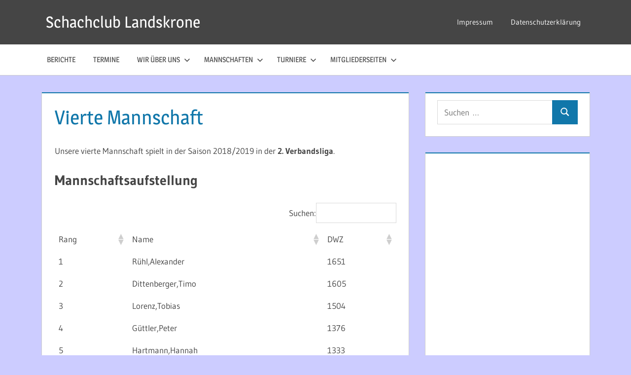

--- FILE ---
content_type: text/html; charset=UTF-8
request_url: https://schachclub-landskrone.de/mannschaften/vierte-mannschaft/
body_size: 43807
content:
<!DOCTYPE html>
<html lang="de">

<head>
<meta charset="UTF-8">
<meta name="viewport" content="width=device-width, initial-scale=1">
<link rel="profile" href="http://gmpg.org/xfn/11">
<link rel="pingback" href="https://schachclub-landskrone.de/xmlrpc.php">

<title>Vierte Mannschaft &#8211; Schachclub Landskrone</title>
<meta name='robots' content='max-image-preview:large' />
<meta name="dlm-version" content="5.1.6"><link rel="alternate" type="application/rss+xml" title="Schachclub Landskrone &raquo; Feed" href="https://schachclub-landskrone.de/feed/" />
<link rel="alternate" type="application/rss+xml" title="Schachclub Landskrone &raquo; Kommentar-Feed" href="https://schachclub-landskrone.de/comments/feed/" />
<link rel="alternate" type="text/calendar" title="Schachclub Landskrone &raquo; iCal Feed" href="https://schachclub-landskrone.de/events/?ical=1" />
<link rel="alternate" title="oEmbed (JSON)" type="application/json+oembed" href="https://schachclub-landskrone.de/wp-json/oembed/1.0/embed?url=https%3A%2F%2Fschachclub-landskrone.de%2Fmannschaften%2Fvierte-mannschaft%2F" />
<link rel="alternate" title="oEmbed (XML)" type="text/xml+oembed" href="https://schachclub-landskrone.de/wp-json/oembed/1.0/embed?url=https%3A%2F%2Fschachclub-landskrone.de%2Fmannschaften%2Fvierte-mannschaft%2F&#038;format=xml" />
<style id='wp-img-auto-sizes-contain-inline-css' type='text/css'>
img:is([sizes=auto i],[sizes^="auto," i]){contain-intrinsic-size:3000px 1500px}
/*# sourceURL=wp-img-auto-sizes-contain-inline-css */
</style>
<link rel='stylesheet' id='treville-theme-fonts-css' href='https://schachclub-landskrone.de/wp-content/fonts/24152446aa0cdb705f77281298a5a492.css?ver=20201110' type='text/css' media='all' />
<style id='wp-emoji-styles-inline-css' type='text/css'>

	img.wp-smiley, img.emoji {
		display: inline !important;
		border: none !important;
		box-shadow: none !important;
		height: 1em !important;
		width: 1em !important;
		margin: 0 0.07em !important;
		vertical-align: -0.1em !important;
		background: none !important;
		padding: 0 !important;
	}
/*# sourceURL=wp-emoji-styles-inline-css */
</style>
<link rel='stylesheet' id='wp-block-library-css' href='https://schachclub-landskrone.de/wp-includes/css/dist/block-library/style.min.css?ver=6.9' type='text/css' media='all' />
<style id='global-styles-inline-css' type='text/css'>
:root{--wp--preset--aspect-ratio--square: 1;--wp--preset--aspect-ratio--4-3: 4/3;--wp--preset--aspect-ratio--3-4: 3/4;--wp--preset--aspect-ratio--3-2: 3/2;--wp--preset--aspect-ratio--2-3: 2/3;--wp--preset--aspect-ratio--16-9: 16/9;--wp--preset--aspect-ratio--9-16: 9/16;--wp--preset--color--black: #000000;--wp--preset--color--cyan-bluish-gray: #abb8c3;--wp--preset--color--white: #ffffff;--wp--preset--color--pale-pink: #f78da7;--wp--preset--color--vivid-red: #cf2e2e;--wp--preset--color--luminous-vivid-orange: #ff6900;--wp--preset--color--luminous-vivid-amber: #fcb900;--wp--preset--color--light-green-cyan: #7bdcb5;--wp--preset--color--vivid-green-cyan: #00d084;--wp--preset--color--pale-cyan-blue: #8ed1fc;--wp--preset--color--vivid-cyan-blue: #0693e3;--wp--preset--color--vivid-purple: #9b51e0;--wp--preset--color--primary: #1177aa;--wp--preset--color--secondary: #005e91;--wp--preset--color--tertiary: #004477;--wp--preset--color--accent: #11aa44;--wp--preset--color--highlight: #aa1d11;--wp--preset--color--light-gray: #e5e5e5;--wp--preset--color--gray: #999999;--wp--preset--color--dark-gray: #454545;--wp--preset--gradient--vivid-cyan-blue-to-vivid-purple: linear-gradient(135deg,rgb(6,147,227) 0%,rgb(155,81,224) 100%);--wp--preset--gradient--light-green-cyan-to-vivid-green-cyan: linear-gradient(135deg,rgb(122,220,180) 0%,rgb(0,208,130) 100%);--wp--preset--gradient--luminous-vivid-amber-to-luminous-vivid-orange: linear-gradient(135deg,rgb(252,185,0) 0%,rgb(255,105,0) 100%);--wp--preset--gradient--luminous-vivid-orange-to-vivid-red: linear-gradient(135deg,rgb(255,105,0) 0%,rgb(207,46,46) 100%);--wp--preset--gradient--very-light-gray-to-cyan-bluish-gray: linear-gradient(135deg,rgb(238,238,238) 0%,rgb(169,184,195) 100%);--wp--preset--gradient--cool-to-warm-spectrum: linear-gradient(135deg,rgb(74,234,220) 0%,rgb(151,120,209) 20%,rgb(207,42,186) 40%,rgb(238,44,130) 60%,rgb(251,105,98) 80%,rgb(254,248,76) 100%);--wp--preset--gradient--blush-light-purple: linear-gradient(135deg,rgb(255,206,236) 0%,rgb(152,150,240) 100%);--wp--preset--gradient--blush-bordeaux: linear-gradient(135deg,rgb(254,205,165) 0%,rgb(254,45,45) 50%,rgb(107,0,62) 100%);--wp--preset--gradient--luminous-dusk: linear-gradient(135deg,rgb(255,203,112) 0%,rgb(199,81,192) 50%,rgb(65,88,208) 100%);--wp--preset--gradient--pale-ocean: linear-gradient(135deg,rgb(255,245,203) 0%,rgb(182,227,212) 50%,rgb(51,167,181) 100%);--wp--preset--gradient--electric-grass: linear-gradient(135deg,rgb(202,248,128) 0%,rgb(113,206,126) 100%);--wp--preset--gradient--midnight: linear-gradient(135deg,rgb(2,3,129) 0%,rgb(40,116,252) 100%);--wp--preset--font-size--small: 13px;--wp--preset--font-size--medium: 20px;--wp--preset--font-size--large: 36px;--wp--preset--font-size--x-large: 42px;--wp--preset--spacing--20: 0.44rem;--wp--preset--spacing--30: 0.67rem;--wp--preset--spacing--40: 1rem;--wp--preset--spacing--50: 1.5rem;--wp--preset--spacing--60: 2.25rem;--wp--preset--spacing--70: 3.38rem;--wp--preset--spacing--80: 5.06rem;--wp--preset--shadow--natural: 6px 6px 9px rgba(0, 0, 0, 0.2);--wp--preset--shadow--deep: 12px 12px 50px rgba(0, 0, 0, 0.4);--wp--preset--shadow--sharp: 6px 6px 0px rgba(0, 0, 0, 0.2);--wp--preset--shadow--outlined: 6px 6px 0px -3px rgb(255, 255, 255), 6px 6px rgb(0, 0, 0);--wp--preset--shadow--crisp: 6px 6px 0px rgb(0, 0, 0);}:where(.is-layout-flex){gap: 0.5em;}:where(.is-layout-grid){gap: 0.5em;}body .is-layout-flex{display: flex;}.is-layout-flex{flex-wrap: wrap;align-items: center;}.is-layout-flex > :is(*, div){margin: 0;}body .is-layout-grid{display: grid;}.is-layout-grid > :is(*, div){margin: 0;}:where(.wp-block-columns.is-layout-flex){gap: 2em;}:where(.wp-block-columns.is-layout-grid){gap: 2em;}:where(.wp-block-post-template.is-layout-flex){gap: 1.25em;}:where(.wp-block-post-template.is-layout-grid){gap: 1.25em;}.has-black-color{color: var(--wp--preset--color--black) !important;}.has-cyan-bluish-gray-color{color: var(--wp--preset--color--cyan-bluish-gray) !important;}.has-white-color{color: var(--wp--preset--color--white) !important;}.has-pale-pink-color{color: var(--wp--preset--color--pale-pink) !important;}.has-vivid-red-color{color: var(--wp--preset--color--vivid-red) !important;}.has-luminous-vivid-orange-color{color: var(--wp--preset--color--luminous-vivid-orange) !important;}.has-luminous-vivid-amber-color{color: var(--wp--preset--color--luminous-vivid-amber) !important;}.has-light-green-cyan-color{color: var(--wp--preset--color--light-green-cyan) !important;}.has-vivid-green-cyan-color{color: var(--wp--preset--color--vivid-green-cyan) !important;}.has-pale-cyan-blue-color{color: var(--wp--preset--color--pale-cyan-blue) !important;}.has-vivid-cyan-blue-color{color: var(--wp--preset--color--vivid-cyan-blue) !important;}.has-vivid-purple-color{color: var(--wp--preset--color--vivid-purple) !important;}.has-black-background-color{background-color: var(--wp--preset--color--black) !important;}.has-cyan-bluish-gray-background-color{background-color: var(--wp--preset--color--cyan-bluish-gray) !important;}.has-white-background-color{background-color: var(--wp--preset--color--white) !important;}.has-pale-pink-background-color{background-color: var(--wp--preset--color--pale-pink) !important;}.has-vivid-red-background-color{background-color: var(--wp--preset--color--vivid-red) !important;}.has-luminous-vivid-orange-background-color{background-color: var(--wp--preset--color--luminous-vivid-orange) !important;}.has-luminous-vivid-amber-background-color{background-color: var(--wp--preset--color--luminous-vivid-amber) !important;}.has-light-green-cyan-background-color{background-color: var(--wp--preset--color--light-green-cyan) !important;}.has-vivid-green-cyan-background-color{background-color: var(--wp--preset--color--vivid-green-cyan) !important;}.has-pale-cyan-blue-background-color{background-color: var(--wp--preset--color--pale-cyan-blue) !important;}.has-vivid-cyan-blue-background-color{background-color: var(--wp--preset--color--vivid-cyan-blue) !important;}.has-vivid-purple-background-color{background-color: var(--wp--preset--color--vivid-purple) !important;}.has-black-border-color{border-color: var(--wp--preset--color--black) !important;}.has-cyan-bluish-gray-border-color{border-color: var(--wp--preset--color--cyan-bluish-gray) !important;}.has-white-border-color{border-color: var(--wp--preset--color--white) !important;}.has-pale-pink-border-color{border-color: var(--wp--preset--color--pale-pink) !important;}.has-vivid-red-border-color{border-color: var(--wp--preset--color--vivid-red) !important;}.has-luminous-vivid-orange-border-color{border-color: var(--wp--preset--color--luminous-vivid-orange) !important;}.has-luminous-vivid-amber-border-color{border-color: var(--wp--preset--color--luminous-vivid-amber) !important;}.has-light-green-cyan-border-color{border-color: var(--wp--preset--color--light-green-cyan) !important;}.has-vivid-green-cyan-border-color{border-color: var(--wp--preset--color--vivid-green-cyan) !important;}.has-pale-cyan-blue-border-color{border-color: var(--wp--preset--color--pale-cyan-blue) !important;}.has-vivid-cyan-blue-border-color{border-color: var(--wp--preset--color--vivid-cyan-blue) !important;}.has-vivid-purple-border-color{border-color: var(--wp--preset--color--vivid-purple) !important;}.has-vivid-cyan-blue-to-vivid-purple-gradient-background{background: var(--wp--preset--gradient--vivid-cyan-blue-to-vivid-purple) !important;}.has-light-green-cyan-to-vivid-green-cyan-gradient-background{background: var(--wp--preset--gradient--light-green-cyan-to-vivid-green-cyan) !important;}.has-luminous-vivid-amber-to-luminous-vivid-orange-gradient-background{background: var(--wp--preset--gradient--luminous-vivid-amber-to-luminous-vivid-orange) !important;}.has-luminous-vivid-orange-to-vivid-red-gradient-background{background: var(--wp--preset--gradient--luminous-vivid-orange-to-vivid-red) !important;}.has-very-light-gray-to-cyan-bluish-gray-gradient-background{background: var(--wp--preset--gradient--very-light-gray-to-cyan-bluish-gray) !important;}.has-cool-to-warm-spectrum-gradient-background{background: var(--wp--preset--gradient--cool-to-warm-spectrum) !important;}.has-blush-light-purple-gradient-background{background: var(--wp--preset--gradient--blush-light-purple) !important;}.has-blush-bordeaux-gradient-background{background: var(--wp--preset--gradient--blush-bordeaux) !important;}.has-luminous-dusk-gradient-background{background: var(--wp--preset--gradient--luminous-dusk) !important;}.has-pale-ocean-gradient-background{background: var(--wp--preset--gradient--pale-ocean) !important;}.has-electric-grass-gradient-background{background: var(--wp--preset--gradient--electric-grass) !important;}.has-midnight-gradient-background{background: var(--wp--preset--gradient--midnight) !important;}.has-small-font-size{font-size: var(--wp--preset--font-size--small) !important;}.has-medium-font-size{font-size: var(--wp--preset--font-size--medium) !important;}.has-large-font-size{font-size: var(--wp--preset--font-size--large) !important;}.has-x-large-font-size{font-size: var(--wp--preset--font-size--x-large) !important;}
/*# sourceURL=global-styles-inline-css */
</style>

<style id='classic-theme-styles-inline-css' type='text/css'>
/*! This file is auto-generated */
.wp-block-button__link{color:#fff;background-color:#32373c;border-radius:9999px;box-shadow:none;text-decoration:none;padding:calc(.667em + 2px) calc(1.333em + 2px);font-size:1.125em}.wp-block-file__button{background:#32373c;color:#fff;text-decoration:none}
/*# sourceURL=/wp-includes/css/classic-themes.min.css */
</style>
<link rel='stylesheet' id='kalender-digital-css' href='https://schachclub-landskrone.de/wp-content/plugins/kalender-digital/public/css/kalender-digital-public.css?ver=1.0.13' type='text/css' media='all' />
<link rel='stylesheet' id='swpm.common-css' href='https://schachclub-landskrone.de/wp-content/plugins/simple-membership/css/swpm.common.css?ver=4.6.9' type='text/css' media='all' />
<link rel='stylesheet' id='treville-stylesheet-css' href='https://schachclub-landskrone.de/wp-content/themes/treville/style.css?ver=2.2.1' type='text/css' media='all' />
<style id='treville-stylesheet-inline-css' type='text/css'>
.site-description { position: absolute; clip: rect(1px, 1px, 1px, 1px); width: 1px; height: 1px; overflow: hidden; }
/*# sourceURL=treville-stylesheet-inline-css */
</style>
<link rel='stylesheet' id='treville-safari-flexbox-fixes-css' href='https://schachclub-landskrone.de/wp-content/themes/treville/assets/css/safari-flexbox-fixes.css?ver=20200420' type='text/css' media='all' />
<link rel='stylesheet' id='tablepress-default-css' href='https://schachclub-landskrone.de/wp-content/plugins/tablepress/css/build/default.css?ver=3.2.6' type='text/css' media='all' />
<script type="text/javascript" src="https://schachclub-landskrone.de/wp-includes/js/jquery/jquery.min.js?ver=3.7.1" id="jquery-core-js"></script>
<script type="text/javascript" src="https://schachclub-landskrone.de/wp-includes/js/jquery/jquery-migrate.min.js?ver=3.4.1" id="jquery-migrate-js"></script>
<script type="text/javascript" src="https://schachclub-landskrone.de/wp-content/plugins/kalender-digital/public/js/kalender-digital-public.js?ver=1.0.13" id="kalender-digital-js"></script>
<script type="text/javascript" src="https://schachclub-landskrone.de/wp-content/themes/treville/assets/js/svgxuse.min.js?ver=1.2.6" id="svgxuse-js"></script>
<link rel="https://api.w.org/" href="https://schachclub-landskrone.de/wp-json/" /><link rel="alternate" title="JSON" type="application/json" href="https://schachclub-landskrone.de/wp-json/wp/v2/pages/506" /><link rel="EditURI" type="application/rsd+xml" title="RSD" href="https://schachclub-landskrone.de/xmlrpc.php?rsd" />
<meta name="generator" content="WordPress 6.9" />
<link rel="canonical" href="https://schachclub-landskrone.de/mannschaften/vierte-mannschaft/" />
<link rel='shortlink' href='https://schachclub-landskrone.de/?p=506' />
<script type="text/javascript">
(function(url){
	if(/(?:Chrome\/26\.0\.1410\.63 Safari\/537\.31|WordfenceTestMonBot)/.test(navigator.userAgent)){ return; }
	var addEvent = function(evt, handler) {
		if (window.addEventListener) {
			document.addEventListener(evt, handler, false);
		} else if (window.attachEvent) {
			document.attachEvent('on' + evt, handler);
		}
	};
	var removeEvent = function(evt, handler) {
		if (window.removeEventListener) {
			document.removeEventListener(evt, handler, false);
		} else if (window.detachEvent) {
			document.detachEvent('on' + evt, handler);
		}
	};
	var evts = 'contextmenu dblclick drag dragend dragenter dragleave dragover dragstart drop keydown keypress keyup mousedown mousemove mouseout mouseover mouseup mousewheel scroll'.split(' ');
	var logHuman = function() {
		if (window.wfLogHumanRan) { return; }
		window.wfLogHumanRan = true;
		var wfscr = document.createElement('script');
		wfscr.type = 'text/javascript';
		wfscr.async = true;
		wfscr.src = url + '&r=' + Math.random();
		(document.getElementsByTagName('head')[0]||document.getElementsByTagName('body')[0]).appendChild(wfscr);
		for (var i = 0; i < evts.length; i++) {
			removeEvent(evts[i], logHuman);
		}
	};
	for (var i = 0; i < evts.length; i++) {
		addEvent(evts[i], logHuman);
	}
})('//schachclub-landskrone.de/?wordfence_lh=1&hid=D87C9143D90438F1CCCE39B18DFFDEDB');
</script><meta name="tec-api-version" content="v1"><meta name="tec-api-origin" content="https://schachclub-landskrone.de"><link rel="alternate" href="https://schachclub-landskrone.de/wp-json/tribe/events/v1/" /><style type="text/css" id="custom-background-css">
body.custom-background { background-color: #ccccff; }
</style>
	<link rel="icon" href="https://schachclub-landskrone.de/wp-content/uploads/2018/07/cropped-logo-32x32.gif" sizes="32x32" />
<link rel="icon" href="https://schachclub-landskrone.de/wp-content/uploads/2018/07/cropped-logo-192x192.gif" sizes="192x192" />
<link rel="apple-touch-icon" href="https://schachclub-landskrone.de/wp-content/uploads/2018/07/cropped-logo-180x180.gif" />
<meta name="msapplication-TileImage" content="https://schachclub-landskrone.de/wp-content/uploads/2018/07/cropped-logo-270x270.gif" />
		<style type="text/css" id="wp-custom-css">
			.swpm-forgot-pass-link, .swpm-join-us-link, .swpm-edit-profile-link, .swpm-logged-expiry, .swpm-logged-membership, .swpm-logged-status, .swpm-logged-logout-link {display:none}

@media only screen and (max-width: 75em) {
.container {
    padding: 0 0;
}
}

.mec-wrap .mec-totalcal-box .mec-totalcal-view .mec-totalcal-yearlyview { display: none; }		</style>
		</head>

<body class="wp-singular page-template-default page page-id-506 page-child parent-pageid-297 custom-background wp-embed-responsive wp-theme-treville tribe-no-js page-template-treville comments-hidden">

	
	<div id="page" class="hfeed site">

		<a class="skip-link screen-reader-text" href="#content">Zum Inhalt springen</a>

		
		<header id="masthead" class="site-header clearfix" role="banner">

			<div class="header-main container clearfix">

				<div id="logo" class="site-branding clearfix">

										
			<p class="site-title"><a href="https://schachclub-landskrone.de/" rel="home">Schachclub Landskrone</a></p>

								
				</div><!-- .site-branding -->

				

	<button class="mobile-menu-toggle menu-toggle" aria-controls="primary-menu secondary-menu" aria-expanded="false" >
		<svg class="icon icon-menu" aria-hidden="true" role="img"> <use xlink:href="https://schachclub-landskrone.de/wp-content/themes/treville/assets/icons/genericons-neue.svg#menu"></use> </svg><svg class="icon icon-close" aria-hidden="true" role="img"> <use xlink:href="https://schachclub-landskrone.de/wp-content/themes/treville/assets/icons/genericons-neue.svg#close"></use> </svg>		<span class="menu-toggle-text screen-reader-text">Menü</span>
	</button>



	<div class="secondary-navigation" >

		
			<nav id="header-navigation" class="top-navigation" role="navigation" aria-label="Sekundäres Menü">

				<ul id="secondary-menu" class="menu"><li id="menu-item-282" class="menu-item menu-item-type-post_type menu-item-object-page menu-item-282"><a href="https://schachclub-landskrone.de/impressum/">Impressum</a></li>
<li id="menu-item-283" class="menu-item menu-item-type-post_type menu-item-object-page menu-item-privacy-policy menu-item-283"><a rel="privacy-policy" href="https://schachclub-landskrone.de/datenschutzerklaerung/">Datenschutzerklärung</a></li>
</ul>			</nav><!-- #site-navigation -->

		
		
	</div><!-- .secondary-navigation -->


			</div><!-- .header-main -->

			

	<div class="primary-navigation-wrap" >

		<div class="primary-navigation container">

			<nav id="site-navigation" class="main-navigation" role="navigation" aria-label="Primäres Menü">

				<ul id="primary-menu" class="menu"><li id="menu-item-14" class="menu-item menu-item-type-taxonomy menu-item-object-category menu-item-14"><a href="https://schachclub-landskrone.de/category/berichte/">Berichte</a></li>
<li id="menu-item-873" class="menu-item menu-item-type-post_type menu-item-object-page menu-item-873"><a href="https://schachclub-landskrone.de/termine/">Termine</a></li>
<li id="menu-item-57" class="menu-item menu-item-type-post_type menu-item-object-page menu-item-has-children menu-item-57"><a href="https://schachclub-landskrone.de/wir-ueber-uns/">Wir über uns<svg class="icon icon-expand" aria-hidden="true" role="img"> <use xlink:href="https://schachclub-landskrone.de/wp-content/themes/treville/assets/icons/genericons-neue.svg#expand"></use> </svg></a>
<ul class="sub-menu">
	<li id="menu-item-59" class="menu-item menu-item-type-post_type menu-item-object-page menu-item-59"><a href="https://schachclub-landskrone.de/wir-ueber-uns/vorstand/">Vorstand</a></li>
	<li id="menu-item-60" class="menu-item menu-item-type-post_type menu-item-object-page menu-item-60"><a href="https://schachclub-landskrone.de/wir-ueber-uns/kontakte/">Kontakte</a></li>
	<li id="menu-item-2149" class="menu-item menu-item-type-post_type menu-item-object-page menu-item-2149"><a href="https://schachclub-landskrone.de/wegbeschreibung-rathaus-dienheim/">Wegbeschreibung Rathaus, Dienheim</a></li>
	<li id="menu-item-61" class="menu-item menu-item-type-post_type menu-item-object-page menu-item-61"><a href="https://schachclub-landskrone.de/wir-ueber-uns/historisches/">Historisches</a></li>
</ul>
</li>
<li id="menu-item-322" class="menu-item menu-item-type-post_type menu-item-object-page current-page-ancestor current-menu-ancestor current-menu-parent current-page-parent current_page_parent current_page_ancestor menu-item-has-children menu-item-322"><a href="https://schachclub-landskrone.de/mannschaften/">Mannschaften<svg class="icon icon-expand" aria-hidden="true" role="img"> <use xlink:href="https://schachclub-landskrone.de/wp-content/themes/treville/assets/icons/genericons-neue.svg#expand"></use> </svg></a>
<ul class="sub-menu">
	<li id="menu-item-324" class="menu-item menu-item-type-post_type menu-item-object-page menu-item-324"><a href="https://schachclub-landskrone.de/mannschaften/erste-mannschaft/">Erste Mannschaft</a></li>
	<li id="menu-item-325" class="menu-item menu-item-type-post_type menu-item-object-page menu-item-325"><a href="https://schachclub-landskrone.de/mannschaften/zweite-mannschaft/">Zweite Mannschaft</a></li>
	<li id="menu-item-323" class="menu-item menu-item-type-post_type menu-item-object-page menu-item-323"><a href="https://schachclub-landskrone.de/mannschaften/dritte-mannschaft/">Dritte Mannschaft</a></li>
	<li id="menu-item-580" class="menu-item menu-item-type-post_type menu-item-object-page current-menu-item page_item page-item-506 current_page_item menu-item-580"><a href="https://schachclub-landskrone.de/mannschaften/vierte-mannschaft/" aria-current="page">Vierte Mannschaft</a></li>
	<li id="menu-item-581" class="menu-item menu-item-type-post_type menu-item-object-page menu-item-581"><a href="https://schachclub-landskrone.de/mannschaften/fuenfte-mannschaft/">Fünfte Mannschaft</a></li>
	<li id="menu-item-1343" class="menu-item menu-item-type-post_type menu-item-object-page menu-item-1343"><a href="https://schachclub-landskrone.de/mannschaften/u16/">U16</a></li>
	<li id="menu-item-1344" class="menu-item menu-item-type-post_type menu-item-object-page menu-item-1344"><a href="https://schachclub-landskrone.de/mannschaften/u12/">U12</a></li>
</ul>
</li>
<li id="menu-item-793" class="menu-item menu-item-type-post_type menu-item-object-page menu-item-has-children menu-item-793"><a href="https://schachclub-landskrone.de/turniere/">Turniere<svg class="icon icon-expand" aria-hidden="true" role="img"> <use xlink:href="https://schachclub-landskrone.de/wp-content/themes/treville/assets/icons/genericons-neue.svg#expand"></use> </svg></a>
<ul class="sub-menu">
	<li id="menu-item-794" class="menu-item menu-item-type-post_type menu-item-object-page menu-item-794"><a href="https://schachclub-landskrone.de/turniere/monatsblitzturniere/">Monatsblitzturniere</a></li>
	<li id="menu-item-795" class="menu-item menu-item-type-post_type menu-item-object-page menu-item-795"><a href="https://schachclub-landskrone.de/turniere/monatsschnellschachturniere/">Monatsschnellschachturniere</a></li>
	<li id="menu-item-796" class="menu-item menu-item-type-post_type menu-item-object-page menu-item-796"><a href="https://schachclub-landskrone.de/turniere/vereinsmeisterschaft/">Vereinsmeisterschaft</a></li>
	<li id="menu-item-797" class="menu-item menu-item-type-post_type menu-item-object-page menu-item-797"><a href="https://schachclub-landskrone.de/turniere/vereinspokal/">Vereinspokal</a></li>
	<li id="menu-item-799" class="menu-item menu-item-type-post_type menu-item-object-page menu-item-799"><a href="https://schachclub-landskrone.de/turniere/jugendvereinsmeisterschaft/">Jugendvereinsmeisterschaft</a></li>
	<li id="menu-item-798" class="menu-item menu-item-type-post_type menu-item-object-page menu-item-798"><a href="https://schachclub-landskrone.de/turniere/jugendvereinspokal/">Jugendvereinspokal</a></li>
	<li id="menu-item-800" class="menu-item menu-item-type-post_type menu-item-object-page menu-item-800"><a href="https://schachclub-landskrone.de/turniere/sommerturnier/">Sommerturnier</a></li>
	<li id="menu-item-801" class="menu-item menu-item-type-post_type menu-item-object-page menu-item-801"><a href="https://schachclub-landskrone.de/turniere/weihnachtsblitzturnier/">Weihnachtsblitzturnier</a></li>
	<li id="menu-item-802" class="menu-item menu-item-type-post_type menu-item-object-page menu-item-802"><a href="https://schachclub-landskrone.de/turniere/weihnachtsblitzpokal/">Weihnachtsblitzpokal</a></li>
	<li id="menu-item-803" class="menu-item menu-item-type-post_type menu-item-object-page menu-item-803"><a href="https://schachclub-landskrone.de/turniere/jugendweihnachtsblitzturnier/">Jugendweihnachtsblitzturnier</a></li>
	<li id="menu-item-804" class="menu-item menu-item-type-post_type menu-item-object-page menu-item-804"><a href="https://schachclub-landskrone.de/turniere/jugendweihnachtsblitzpokal/">Jugendweihnachtsblitzpokal</a></li>
</ul>
</li>
<li id="menu-item-86" class="menu-item menu-item-type-post_type menu-item-object-page menu-item-has-children menu-item-86"><a href="https://schachclub-landskrone.de/mitgliederseiten/">Mitgliederseiten<svg class="icon icon-expand" aria-hidden="true" role="img"> <use xlink:href="https://schachclub-landskrone.de/wp-content/themes/treville/assets/icons/genericons-neue.svg#expand"></use> </svg></a>
<ul class="sub-menu">
	<li id="menu-item-89" class="menu-item menu-item-type-post_type menu-item-object-page menu-item-89"><a href="https://schachclub-landskrone.de/mitgliederseiten/interne-seiten/">Interne Seiten</a></li>
	<li id="menu-item-281" class="menu-item menu-item-type-post_type menu-item-object-page menu-item-281"><a href="https://schachclub-landskrone.de/mitgliederseiten/protokolle/">Protokolle</a></li>
	<li id="menu-item-280" class="menu-item menu-item-type-post_type menu-item-object-page menu-item-280"><a href="https://schachclub-landskrone.de/mitgliederseiten/training-fuer-erwachsene/">Training für Erwachsene</a></li>
	<li id="menu-item-279" class="menu-item menu-item-type-post_type menu-item-object-page menu-item-279"><a href="https://schachclub-landskrone.de/mitgliederseiten/vereinstrikots/">Vereinstrikots</a></li>
	<li id="menu-item-278" class="menu-item menu-item-type-post_type menu-item-object-page menu-item-278"><a href="https://schachclub-landskrone.de/mitgliederseiten/grillplatz/">Grillplatz</a></li>
	<li id="menu-item-287" class="menu-item menu-item-type-post_type menu-item-object-page menu-item-287"><a href="https://schachclub-landskrone.de/mitgliederseiten/jahreskalender/">Jahreskalender</a></li>
	<li id="menu-item-92" class="menu-item menu-item-type-post_type menu-item-object-page menu-item-92"><a href="https://schachclub-landskrone.de/mitgliederseiten/geschaeftsordnung-des-sc-landskrone/">Geschäftsordnung des SC Landskrone</a></li>
	<li id="menu-item-286" class="menu-item menu-item-type-post_type menu-item-object-page menu-item-286"><a href="https://schachclub-landskrone.de/mitgliederseiten/turnierordnung-des-sc-landskrone-e-v/">Turnierordnung des SC Landskrone e.V.</a></li>
</ul>
</li>
</ul>			</nav><!-- #site-navigation -->

			
		</div><!-- .primary-navigation -->

	</div>



		</header><!-- #masthead -->

		
		
		
		
		<div id="content" class="site-content container clearfix">

	<section id="primary" class="content-single content-area">
		<main id="main" class="site-main" role="main">

			
<article id="post-506" class="post-506 page type-page status-publish hentry">

	<header class="entry-header">

		<h1 class="page-title">Vierte Mannschaft</h1>
	</header><!-- .entry-header -->

	
	<div class="post-content">

		<div class="entry-content clearfix">

			<p>Unsere vierte Mannschaft spielt in der Saison 2018/2019 in der <strong>2. Verbandsliga</strong>.</p>
<h2>Mannschaftsaufstellung</h2>

<table id="tablepress-59" class="tablepress tablepress-id-59">
<thead>
<tr class="row-1">
	<th class="column-1">Rang</th><th class="column-2">Name</th><th class="column-3">DWZ</th>
</tr>
</thead>
<tbody class="row-striping row-hover">
<tr class="row-2">
	<td class="column-1">1</td><td class="column-2">Rühl,Alexander</td><td class="column-3">1651</td>
</tr>
<tr class="row-3">
	<td class="column-1">2</td><td class="column-2">Dittenberger,Timo</td><td class="column-3">1605</td>
</tr>
<tr class="row-4">
	<td class="column-1">3</td><td class="column-2">Lorenz,Tobias</td><td class="column-3">1504</td>
</tr>
<tr class="row-5">
	<td class="column-1">4</td><td class="column-2">Güttler,Peter</td><td class="column-3">1376</td>
</tr>
<tr class="row-6">
	<td class="column-1">5</td><td class="column-2">Hartmann,Hannah</td><td class="column-3">1333</td>
</tr>
<tr class="row-7">
	<td class="column-1">6</td><td class="column-2">Stierstorfer,Tom-Luca</td><td class="column-3">1292</td>
</tr>
<tr class="row-8">
	<td class="column-1">7</td><td class="column-2">Dittenberger,Svenja</td><td class="column-3">1291</td>
</tr>
<tr class="row-9">
	<td class="column-1">8</td><td class="column-2"><strong>Lorenz,Holger</strong></td><td class="column-3">1279</td>
</tr>
<tr class="row-10">
	<td class="column-1">9</td><td class="column-2">Dittenberger,Nico</td><td class="column-3">1257</td>
</tr>
</tbody>
</table>

<h2 id="tablepress-60-name" class="tablepress-table-name tablepress-table-name-id-60">4. Mannschaft, Ergebnisse 2019/2020</h2>

<table id="tablepress-60" class="tablepress tablepress-id-60" aria-labelledby="tablepress-60-name">
<thead>
<tr class="row-1">
	<th class="column-1">Termin</th><th class="column-2">Heim</th><th class="column-3">Gast</th><th class="column-4">Ergebnis</th>
</tr>
</thead>
<tbody class="row-striping row-hover">
<tr class="row-2">
	<td class="column-1">08.09.2019</td><td class="column-2">SC Landskrone IV</td><td class="column-3">Multatuli Ingelheim III</td><td class="column-4"></td>
</tr>
<tr class="row-3">
	<td class="column-1">22.09.2019</td><td class="column-2">SC Landskrone IV</td><td class="column-3">VO Mainz V</td><td class="column-4"></td>
</tr>
<tr class="row-4">
	<td class="column-1">13.10.2019</td><td class="column-2">Sfr. Heidesheim IV</td><td class="column-3">SC Landskrone IV</td><td class="column-4"></td>
</tr>
<tr class="row-5">
	<td class="column-1">01.12.2019</td><td class="column-2">Kreuznacher SV III</td><td class="column-3">SC Landskrone IV</td><td class="column-4"></td>
</tr>
<tr class="row-6">
	<td class="column-1">12.01.2020</td><td class="column-2">SC Landskrone IV</td><td class="column-3">SV Mombach II</td><td class="column-4"></td>
</tr>
<tr class="row-7">
	<td class="column-1">02.02.2020</td><td class="column-2">Sfr. Mainz IV</td><td class="column-3">SC Landskrone IV</td><td class="column-4"></td>
</tr>
<tr class="row-8">
	<td class="column-1">22.03.2020</td><td class="column-2"></td><td class="column-3"></td><td class="column-4"></td>
</tr>
<tr class="row-9">
	<td class="column-1">26.04.2020</td><td class="column-2"></td><td class="column-3"></td><td class="column-4"></td>
</tr>
<tr class="row-10">
	<td class="column-1">17.05.2020</td><td class="column-2"></td><td class="column-3"></td><td class="column-4"></td>
</tr>
</tbody>
</table>

<h2>Aktuelle Tabelle</h2>
<p><a href="https://sbrp-ergebnisdienst.de/index.php?p1=0:pa:KK5B2-19-1" target="_blank" rel="noopener">Ergebnisdienst mit Einzelergebnissen und Tabelle</a></p>

			
		</div><!-- .entry-content -->

	</div>

</article>

		</main><!-- #main -->
	</section><!-- #primary -->

	
	<section id="secondary" class="sidebar widget-area clearfix" role="complementary">

		<div class="widget-wrap"><aside id="search-2" class="widget widget_search clearfix">
<form role="search" method="get" class="search-form" action="https://schachclub-landskrone.de/">
	<label>
		<span class="screen-reader-text">Suchen nach:</span>
		<input type="search" class="search-field"
			placeholder="Suchen …"
			value="" name="s"
			title="Suchen nach:" />
	</label>
	<button type="submit" class="search-submit">
		<svg class="icon icon-search" aria-hidden="true" role="img"> <use xlink:href="https://schachclub-landskrone.de/wp-content/themes/treville/assets/icons/genericons-neue.svg#search"></use> </svg>		<span class="screen-reader-text">Suchen</span>
	</button>
</form>
</aside></div><div class="widget-wrap"><aside id="block-6" class="widget widget_block clearfix"><iframe loading="lazy" height="650px" width="100%" src="https://kalender.digital/a6ca61d0e47bd860a971?wp_iframe=true" style="border:0"></iframe></aside></div>
		<div class="widget-wrap"><aside id="recent-posts-2" class="widget widget_recent_entries clearfix">
		<div class="widget-header"><h3 class="widget-title">Neueste Beiträge</h3></div>
		<ul>
											<li>
					<a href="https://schachclub-landskrone.de/benno-henrich-und-manuel-gauer-beim-weihnachtsblitz-erfolgreich/">Benno Henrich und Manuel Gauer beim Weihnachtsblitz erfolgreich</a>
									</li>
											<li>
					<a href="https://schachclub-landskrone.de/vierter-sieg-in-folge-fuer-die-1-mannschaft/">Vierter Sieg in Folge für die 1. Mannschaft</a>
									</li>
											<li>
					<a href="https://schachclub-landskrone.de/dritter-erfolg-im-dritten-spiel-fuer-die-1-mannschaft/">Dritter Erfolg im dritten Spiel für die 1. Mannschaft</a>
									</li>
											<li>
					<a href="https://schachclub-landskrone.de/klarer-sieg-im-ersten-heimspiel-fuer-die-1-mannschaft/">Klarer Sieg im ersten Heimspiel für die 1. Mannschaft</a>
									</li>
											<li>
					<a href="https://schachclub-landskrone.de/deutsche-laendermeisterschaft-in-oer-erkenschwick/">Deutsche Ländermeisterschaft in Oer-Erkenschwick</a>
									</li>
					</ul>

		</aside></div><div class="widget_text widget-wrap"><aside id="custom_html-2" class="widget_text widget widget_custom_html clearfix"><div class="widget-header"><h3 class="widget-title">Schachliches</h3></div><div class="textwidget custom-html-widget"><iframe width="256" scrolling="no" height="293" frameborder="0" src="https://www.shredderchess.com/online/playshredder/&#10;gdailytactics.php?mylang=de&amp;mysize=26"></iframe>
</div></aside></div>
	</section><!-- #secondary -->



	</div><!-- #content -->

	
	<div id="footer" class="footer-wrap">

		<footer id="colophon" class="site-footer container clearfix" role="contentinfo">

			
			<div id="footer-text" class="site-info">
				
	<span class="credit-link">
		WordPress-Theme: Treville von ThemeZee.	</span>

				</div><!-- .site-info -->

		</footer><!-- #colophon -->

	</div>

</div><!-- #page -->

<script type="speculationrules">
{"prefetch":[{"source":"document","where":{"and":[{"href_matches":"/*"},{"not":{"href_matches":["/wp-*.php","/wp-admin/*","/wp-content/uploads/*","/wp-content/*","/wp-content/plugins/*","/wp-content/themes/treville/*","/*\\?(.+)"]}},{"not":{"selector_matches":"a[rel~=\"nofollow\"]"}},{"not":{"selector_matches":".no-prefetch, .no-prefetch a"}}]},"eagerness":"conservative"}]}
</script>
		<script>
		( function ( body ) {
			'use strict';
			body.className = body.className.replace( /\btribe-no-js\b/, 'tribe-js' );
		} )( document.body );
		</script>
		<script> /* <![CDATA[ */var tribe_l10n_datatables = {"aria":{"sort_ascending":": activate to sort column ascending","sort_descending":": activate to sort column descending"},"length_menu":"Show _MENU_ entries","empty_table":"No data available in table","info":"Showing _START_ to _END_ of _TOTAL_ entries","info_empty":"Showing 0 to 0 of 0 entries","info_filtered":"(filtered from _MAX_ total entries)","zero_records":"No matching records found","search":"Search:","all_selected_text":"All items on this page were selected. ","select_all_link":"Select all pages","clear_selection":"Clear Selection.","pagination":{"all":"All","next":"Next","previous":"Previous"},"select":{"rows":{"0":"","_":": Selected %d rows","1":": Selected 1 row"}},"datepicker":{"dayNames":["Sonntag","Montag","Dienstag","Mittwoch","Donnerstag","Freitag","Samstag"],"dayNamesShort":["So.","Mo.","Di.","Mi.","Do.","Fr.","Sa."],"dayNamesMin":["S","M","D","M","D","F","S"],"monthNames":["Januar","Februar","M\u00e4rz","April","Mai","Juni","Juli","August","September","Oktober","November","Dezember"],"monthNamesShort":["Januar","Februar","M\u00e4rz","April","Mai","Juni","Juli","August","September","Oktober","November","Dezember"],"monthNamesMin":["Jan.","Feb.","M\u00e4rz","Apr.","Mai","Juni","Juli","Aug.","Sep.","Okt.","Nov.","Dez."],"nextText":"Next","prevText":"Prev","currentText":"Today","closeText":"Done","today":"Today","clear":"Clear"}};/* ]]> */ </script><script type="text/javascript" src="https://schachclub-landskrone.de/wp-content/plugins/the-events-calendar/common/build/js/user-agent.js?ver=da75d0bdea6dde3898df" id="tec-user-agent-js"></script>
<script type="text/javascript" id="dlm-xhr-js-extra">
/* <![CDATA[ */
var dlmXHRtranslations = {"error":"An error occurred while trying to download the file. Please try again.","not_found":"Download existiert nicht.","no_file_path":"No file path defined.","no_file_paths":"Dateipfad nicht definiert.","filetype":"Download is not allowed for this file type.","file_access_denied":"Access denied to this file.","access_denied":"Access denied. You do not have permission to download this file.","security_error":"Something is wrong with the file path.","file_not_found":"Datei nicht gefunden."};
//# sourceURL=dlm-xhr-js-extra
/* ]]> */
</script>
<script type="text/javascript" id="dlm-xhr-js-before">
/* <![CDATA[ */
const dlmXHR = {"xhr_links":{"class":["download-link","download-button"]},"prevent_duplicates":true,"ajaxUrl":"https:\/\/schachclub-landskrone.de\/wp-admin\/admin-ajax.php"}; dlmXHRinstance = {}; const dlmXHRGlobalLinks = "https://schachclub-landskrone.de/download/"; const dlmNonXHRGlobalLinks = []; dlmXHRgif = "https://schachclub-landskrone.de/wp-includes/images/spinner.gif"; const dlmXHRProgress = "1"
//# sourceURL=dlm-xhr-js-before
/* ]]> */
</script>
<script type="text/javascript" src="https://schachclub-landskrone.de/wp-content/plugins/download-monitor/assets/js/dlm-xhr.min.js?ver=5.1.6" id="dlm-xhr-js"></script>
<script type="text/javascript" id="treville-navigation-js-extra">
/* <![CDATA[ */
var trevilleScreenReaderText = {"expand":"Untermen\u00fc \u00f6ffnen","collapse":"Untermen\u00fc schlie\u00dfen","icon":"\u003Csvg class=\"icon icon-expand\" aria-hidden=\"true\" role=\"img\"\u003E \u003Cuse xlink:href=\"https://schachclub-landskrone.de/wp-content/themes/treville/assets/icons/genericons-neue.svg#expand\"\u003E\u003C/use\u003E \u003C/svg\u003E"};
//# sourceURL=treville-navigation-js-extra
/* ]]> */
</script>
<script type="text/javascript" src="https://schachclub-landskrone.de/wp-content/themes/treville/assets/js/navigation.min.js?ver=20220224" id="treville-navigation-js"></script>
<script type="text/javascript" src="https://schachclub-landskrone.de/wp-content/plugins/tablepress/js/jquery.datatables.min.js?ver=3.2.6" id="tablepress-datatables-js"></script>
<script type="text/javascript" id="tablepress-datatables-js-after">
/* <![CDATA[ */
var DT_TP = {};
jQuery(($)=>{
var DT_language={"de_DE":{"emptyTable":"Keine Einträge vorhanden.","info":"_START_ bis _END_ von _TOTAL_ Einträgen","infoEmpty":"0 bis 0 von 0 Einträgen","infoFiltered":"(gefiltert von _MAX_ Einträgen)","infoPostFix":"","lengthMenu":"_MENU_ Einträge anzeigen","loadingRecords":"Lädt...","processing":"Bitte warten...","search":"Suchen:","zeroRecords":"Keine Einträge vorhanden.","paginate":{"first":"❮❮","previous":"❮","next":"❯","last":"❯❯"},"aria":{"orderable":": Aktivieren, um die Spalte aufsteigend zu sortieren","orderableReverse":": Aktivieren, um die Spalte absteigend zu sortieren","orderableRemove":": Aktivieren, um die Spalte ohne Sortierung anzuzeigen","paginate":{"first":"Erste Seite","previous":"Vorherige Seite","next":"Nächste Seite","last":"Letzte Seite"}},"decimal":",","thousands":"."}};
DT_TP['59'] = new DataTable('#tablepress-59',{language:DT_language['de_DE'],order:[],orderClasses:false,paging:false,info:false});
});
//# sourceURL=tablepress-datatables-js-after
/* ]]> */
</script>
<script id="wp-emoji-settings" type="application/json">
{"baseUrl":"https://s.w.org/images/core/emoji/17.0.2/72x72/","ext":".png","svgUrl":"https://s.w.org/images/core/emoji/17.0.2/svg/","svgExt":".svg","source":{"concatemoji":"https://schachclub-landskrone.de/wp-includes/js/wp-emoji-release.min.js?ver=6.9"}}
</script>
<script type="module">
/* <![CDATA[ */
/*! This file is auto-generated */
const a=JSON.parse(document.getElementById("wp-emoji-settings").textContent),o=(window._wpemojiSettings=a,"wpEmojiSettingsSupports"),s=["flag","emoji"];function i(e){try{var t={supportTests:e,timestamp:(new Date).valueOf()};sessionStorage.setItem(o,JSON.stringify(t))}catch(e){}}function c(e,t,n){e.clearRect(0,0,e.canvas.width,e.canvas.height),e.fillText(t,0,0);t=new Uint32Array(e.getImageData(0,0,e.canvas.width,e.canvas.height).data);e.clearRect(0,0,e.canvas.width,e.canvas.height),e.fillText(n,0,0);const a=new Uint32Array(e.getImageData(0,0,e.canvas.width,e.canvas.height).data);return t.every((e,t)=>e===a[t])}function p(e,t){e.clearRect(0,0,e.canvas.width,e.canvas.height),e.fillText(t,0,0);var n=e.getImageData(16,16,1,1);for(let e=0;e<n.data.length;e++)if(0!==n.data[e])return!1;return!0}function u(e,t,n,a){switch(t){case"flag":return n(e,"\ud83c\udff3\ufe0f\u200d\u26a7\ufe0f","\ud83c\udff3\ufe0f\u200b\u26a7\ufe0f")?!1:!n(e,"\ud83c\udde8\ud83c\uddf6","\ud83c\udde8\u200b\ud83c\uddf6")&&!n(e,"\ud83c\udff4\udb40\udc67\udb40\udc62\udb40\udc65\udb40\udc6e\udb40\udc67\udb40\udc7f","\ud83c\udff4\u200b\udb40\udc67\u200b\udb40\udc62\u200b\udb40\udc65\u200b\udb40\udc6e\u200b\udb40\udc67\u200b\udb40\udc7f");case"emoji":return!a(e,"\ud83e\u1fac8")}return!1}function f(e,t,n,a){let r;const o=(r="undefined"!=typeof WorkerGlobalScope&&self instanceof WorkerGlobalScope?new OffscreenCanvas(300,150):document.createElement("canvas")).getContext("2d",{willReadFrequently:!0}),s=(o.textBaseline="top",o.font="600 32px Arial",{});return e.forEach(e=>{s[e]=t(o,e,n,a)}),s}function r(e){var t=document.createElement("script");t.src=e,t.defer=!0,document.head.appendChild(t)}a.supports={everything:!0,everythingExceptFlag:!0},new Promise(t=>{let n=function(){try{var e=JSON.parse(sessionStorage.getItem(o));if("object"==typeof e&&"number"==typeof e.timestamp&&(new Date).valueOf()<e.timestamp+604800&&"object"==typeof e.supportTests)return e.supportTests}catch(e){}return null}();if(!n){if("undefined"!=typeof Worker&&"undefined"!=typeof OffscreenCanvas&&"undefined"!=typeof URL&&URL.createObjectURL&&"undefined"!=typeof Blob)try{var e="postMessage("+f.toString()+"("+[JSON.stringify(s),u.toString(),c.toString(),p.toString()].join(",")+"));",a=new Blob([e],{type:"text/javascript"});const r=new Worker(URL.createObjectURL(a),{name:"wpTestEmojiSupports"});return void(r.onmessage=e=>{i(n=e.data),r.terminate(),t(n)})}catch(e){}i(n=f(s,u,c,p))}t(n)}).then(e=>{for(const n in e)a.supports[n]=e[n],a.supports.everything=a.supports.everything&&a.supports[n],"flag"!==n&&(a.supports.everythingExceptFlag=a.supports.everythingExceptFlag&&a.supports[n]);var t;a.supports.everythingExceptFlag=a.supports.everythingExceptFlag&&!a.supports.flag,a.supports.everything||((t=a.source||{}).concatemoji?r(t.concatemoji):t.wpemoji&&t.twemoji&&(r(t.twemoji),r(t.wpemoji)))});
//# sourceURL=https://schachclub-landskrone.de/wp-includes/js/wp-emoji-loader.min.js
/* ]]> */
</script>

</body>
</html>


--- FILE ---
content_type: application/javascript
request_url: https://kalender.digital/frontend/main-K5I75CNF.js
body_size: 283995
content:
import{a as G,b as Ce}from"./chunk-2NFLSA4Y.js";function Mc(t,r){return Object.is(t,r)}var ct=null,Va=!1,Dc=1,Kt=Symbol("SIGNAL");function we(t){let r=ct;return ct=t,r}function kc(){return ct}var oo={version:0,lastCleanEpoch:0,dirty:!1,producerNode:void 0,producerLastReadVersion:void 0,producerIndexOfThis:void 0,nextProducerIndex:0,liveConsumerNode:void 0,liveConsumerIndexOfThis:void 0,consumerAllowSignalWrites:!1,consumerIsAlwaysLive:!1,kind:"unknown",producerMustRecompute:()=>!1,producerRecomputeValue:()=>{},consumerMarkedDirty:()=>{},consumerOnSignalRead:()=>{}};function ao(t){if(Va)throw new Error("");if(ct===null)return;ct.consumerOnSignalRead(t);let r=ct.nextProducerIndex++;if(ja(ct),r<ct.producerNode.length&&ct.producerNode[r]!==t&&ro(ct)){let e=ct.producerNode[r];Ba(e,ct.producerIndexOfThis[r])}ct.producerNode[r]!==t&&(ct.producerNode[r]=t,ct.producerIndexOfThis[r]=ro(ct)?Pf(t,ct,r):0),ct.producerLastReadVersion[r]=t.version}function Tf(){Dc++}function Ec(t){if(!(ro(t)&&!t.dirty)&&!(!t.dirty&&t.lastCleanEpoch===Dc)){if(!t.producerMustRecompute(t)&&!Pc(t)){Sc(t);return}t.producerRecomputeValue(t),Sc(t)}}function Ic(t){if(t.liveConsumerNode===void 0)return;let r=Va;Va=!0;try{for(let e of t.liveConsumerNode)e.dirty||Bx(e)}finally{Va=r}}function Oc(){return ct?.consumerAllowSignalWrites!==!1}function Bx(t){t.dirty=!0,Ic(t),t.consumerMarkedDirty?.(t)}function Sc(t){t.dirty=!1,t.lastCleanEpoch=Dc}function Ra(t){return t&&(t.nextProducerIndex=0),we(t)}function Tc(t,r){if(we(r),!(!t||t.producerNode===void 0||t.producerIndexOfThis===void 0||t.producerLastReadVersion===void 0)){if(ro(t))for(let e=t.nextProducerIndex;e<t.producerNode.length;e++)Ba(t.producerNode[e],t.producerIndexOfThis[e]);for(;t.producerNode.length>t.nextProducerIndex;)t.producerNode.pop(),t.producerLastReadVersion.pop(),t.producerIndexOfThis.pop()}}function Pc(t){ja(t);for(let r=0;r<t.producerNode.length;r++){let e=t.producerNode[r],n=t.producerLastReadVersion[r];if(n!==e.version||(Ec(e),n!==e.version))return!0}return!1}function Nc(t){if(ja(t),ro(t))for(let r=0;r<t.producerNode.length;r++)Ba(t.producerNode[r],t.producerIndexOfThis[r]);t.producerNode.length=t.producerLastReadVersion.length=t.producerIndexOfThis.length=0,t.liveConsumerNode&&(t.liveConsumerNode.length=t.liveConsumerIndexOfThis.length=0)}function Pf(t,r,e){if(Nf(t),t.liveConsumerNode.length===0&&Af(t))for(let n=0;n<t.producerNode.length;n++)t.producerIndexOfThis[n]=Pf(t.producerNode[n],t,n);return t.liveConsumerIndexOfThis.push(e),t.liveConsumerNode.push(r)-1}function Ba(t,r){if(Nf(t),t.liveConsumerNode.length===1&&Af(t))for(let n=0;n<t.producerNode.length;n++)Ba(t.producerNode[n],t.producerIndexOfThis[n]);let e=t.liveConsumerNode.length-1;if(t.liveConsumerNode[r]=t.liveConsumerNode[e],t.liveConsumerIndexOfThis[r]=t.liveConsumerIndexOfThis[e],t.liveConsumerNode.length--,t.liveConsumerIndexOfThis.length--,r<t.liveConsumerNode.length){let n=t.liveConsumerIndexOfThis[r],i=t.liveConsumerNode[r];ja(i),i.producerIndexOfThis[n]=r}}function ro(t){return t.consumerIsAlwaysLive||(t?.liveConsumerNode?.length??0)>0}function ja(t){t.producerNode??=[],t.producerIndexOfThis??=[],t.producerLastReadVersion??=[]}function Nf(t){t.liveConsumerNode??=[],t.liveConsumerIndexOfThis??=[]}function Af(t){return t.producerNode!==void 0}function Ac(t,r){let e=Object.create(jx);e.computation=t,r!==void 0&&(e.equal=r);let n=()=>{if(Ec(e),ao(e),e.value===Fa)throw e.error;return e.value};return n[Kt]=e,n}var Cc=Symbol("UNSET"),wc=Symbol("COMPUTING"),Fa=Symbol("ERRORED"),jx=Ce(G({},oo),{value:Cc,dirty:!0,error:null,equal:Mc,kind:"computed",producerMustRecompute(t){return t.value===Cc||t.value===wc},producerRecomputeValue(t){if(t.value===wc)throw new Error("Detected cycle in computations.");let r=t.value;t.value=wc;let e=Ra(t),n,i=!1;try{n=t.computation(),we(null),i=r!==Cc&&r!==Fa&&n!==Fa&&t.equal(r,n)}catch(o){n=Fa,t.error=o}finally{Tc(t,e)}if(i){t.value=r;return}t.value=n,t.version++}});function Hx(){throw new Error}var Lf=Hx;function Vf(t){Lf(t)}function Lc(t){Lf=t}var zx=null;function Vc(t,r){let e=Object.create(Ha);e.value=t,r!==void 0&&(e.equal=r);let n=()=>(ao(e),e.value);return n[Kt]=e,n}function so(t,r){Oc()||Vf(t),t.equal(t.value,r)||(t.value=r,$x(t))}function Fc(t,r){Oc()||Vf(t),so(t,r(t.value))}var Ha=Ce(G({},oo),{equal:Mc,value:void 0,kind:"signal"});function $x(t){t.version++,Tf(),Ic(t),zx?.()}function Rc(t){let r=we(null);try{return t()}finally{we(r)}}var Bc;function lo(){return Bc}function jn(t){let r=Bc;return Bc=t,r}var za=Symbol("NotFound");function ge(t){return typeof t=="function"}function Ki(t){let e=t(n=>{Error.call(n),n.stack=new Error().stack});return e.prototype=Object.create(Error.prototype),e.prototype.constructor=e,e}var $a=Ki(t=>function(e){t(this),this.message=e?`${e.length} errors occurred during unsubscription:
${e.map((n,i)=>`${i+1}) ${n.toString()}`).join(`
  `)}`:"",this.name="UnsubscriptionError",this.errors=e});function co(t,r){if(t){let e=t.indexOf(r);0<=e&&t.splice(e,1)}}var ot=class t{constructor(r){this.initialTeardown=r,this.closed=!1,this._parentage=null,this._finalizers=null}unsubscribe(){let r;if(!this.closed){this.closed=!0;let{_parentage:e}=this;if(e)if(this._parentage=null,Array.isArray(e))for(let o of e)o.remove(this);else e.remove(this);let{initialTeardown:n}=this;if(ge(n))try{n()}catch(o){r=o instanceof $a?o.errors:[o]}let{_finalizers:i}=this;if(i){this._finalizers=null;for(let o of i)try{Ff(o)}catch(a){r=r??[],a instanceof $a?r=[...r,...a.errors]:r.push(a)}}if(r)throw new $a(r)}}add(r){var e;if(r&&r!==this)if(this.closed)Ff(r);else{if(r instanceof t){if(r.closed||r._hasParent(this))return;r._addParent(this)}(this._finalizers=(e=this._finalizers)!==null&&e!==void 0?e:[]).push(r)}}_hasParent(r){let{_parentage:e}=this;return e===r||Array.isArray(e)&&e.includes(r)}_addParent(r){let{_parentage:e}=this;this._parentage=Array.isArray(e)?(e.push(r),e):e?[e,r]:r}_removeParent(r){let{_parentage:e}=this;e===r?this._parentage=null:Array.isArray(e)&&co(e,r)}remove(r){let{_finalizers:e}=this;e&&co(e,r),r instanceof t&&r._removeParent(this)}};ot.EMPTY=(()=>{let t=new ot;return t.closed=!0,t})();var jc=ot.EMPTY;function Ya(t){return t instanceof ot||t&&"closed"in t&&ge(t.remove)&&ge(t.add)&&ge(t.unsubscribe)}function Ff(t){ge(t)?t():t.unsubscribe()}var sn={onUnhandledError:null,onStoppedNotification:null,Promise:void 0,useDeprecatedSynchronousErrorHandling:!1,useDeprecatedNextContext:!1};var Xi={setTimeout(t,r,...e){let{delegate:n}=Xi;return n?.setTimeout?n.setTimeout(t,r,...e):setTimeout(t,r,...e)},clearTimeout(t){let{delegate:r}=Xi;return(r?.clearTimeout||clearTimeout)(t)},delegate:void 0};function Ua(t){Xi.setTimeout(()=>{let{onUnhandledError:r}=sn;if(r)r(t);else throw t})}function uo(){}var Rf=Hc("C",void 0,void 0);function Bf(t){return Hc("E",void 0,t)}function jf(t){return Hc("N",t,void 0)}function Hc(t,r,e){return{kind:t,value:r,error:e}}var Ci=null;function er(t){if(sn.useDeprecatedSynchronousErrorHandling){let r=!Ci;if(r&&(Ci={errorThrown:!1,error:null}),t(),r){let{errorThrown:e,error:n}=Ci;if(Ci=null,e)throw n}}else t()}function Hf(t){sn.useDeprecatedSynchronousErrorHandling&&Ci&&(Ci.errorThrown=!0,Ci.error=t)}var wi=class extends ot{constructor(r){super(),this.isStopped=!1,r?(this.destination=r,Ya(r)&&r.add(this)):this.destination=Zx}static create(r,e,n){return new tr(r,e,n)}next(r){this.isStopped?$c(jf(r),this):this._next(r)}error(r){this.isStopped?$c(Bf(r),this):(this.isStopped=!0,this._error(r))}complete(){this.isStopped?$c(Rf,this):(this.isStopped=!0,this._complete())}unsubscribe(){this.closed||(this.isStopped=!0,super.unsubscribe(),this.destination=null)}_next(r){this.destination.next(r)}_error(r){try{this.destination.error(r)}finally{this.unsubscribe()}}_complete(){try{this.destination.complete()}finally{this.unsubscribe()}}},qx=Function.prototype.bind;function zc(t,r){return qx.call(t,r)}var Yc=class{constructor(r){this.partialObserver=r}next(r){let{partialObserver:e}=this;if(e.next)try{e.next(r)}catch(n){Wa(n)}}error(r){let{partialObserver:e}=this;if(e.error)try{e.error(r)}catch(n){Wa(n)}else Wa(r)}complete(){let{partialObserver:r}=this;if(r.complete)try{r.complete()}catch(e){Wa(e)}}},tr=class extends wi{constructor(r,e,n){super();let i;if(ge(r)||!r)i={next:r??void 0,error:e??void 0,complete:n??void 0};else{let o;this&&sn.useDeprecatedNextContext?(o=Object.create(r),o.unsubscribe=()=>this.unsubscribe(),i={next:r.next&&zc(r.next,o),error:r.error&&zc(r.error,o),complete:r.complete&&zc(r.complete,o)}):i=r}this.destination=new Yc(i)}};function Wa(t){sn.useDeprecatedSynchronousErrorHandling?Hf(t):Ua(t)}function Gx(t){throw t}function $c(t,r){let{onStoppedNotification:e}=sn;e&&Xi.setTimeout(()=>e(t,r))}var Zx={closed:!0,next:uo,error:Gx,complete:uo};var nr=typeof Symbol=="function"&&Symbol.observable||"@@observable";function Rt(t){return t}function Uc(...t){return Wc(t)}function Wc(t){return t.length===0?Rt:t.length===1?t[0]:function(e){return t.reduce((n,i)=>i(n),e)}}var Pe=(()=>{class t{constructor(e){e&&(this._subscribe=e)}lift(e){let n=new t;return n.source=this,n.operator=e,n}subscribe(e,n,i){let o=Jx(e)?e:new tr(e,n,i);return er(()=>{let{operator:a,source:l}=this;o.add(a?a.call(o,l):l?this._subscribe(o):this._trySubscribe(o))}),o}_trySubscribe(e){try{return this._subscribe(e)}catch(n){e.error(n)}}forEach(e,n){return n=zf(n),new n((i,o)=>{let a=new tr({next:l=>{try{e(l)}catch(u){o(u),a.unsubscribe()}},error:o,complete:i});this.subscribe(a)})}_subscribe(e){var n;return(n=this.source)===null||n===void 0?void 0:n.subscribe(e)}[nr](){return this}pipe(...e){return Wc(e)(this)}toPromise(e){return e=zf(e),new e((n,i)=>{let o;this.subscribe(a=>o=a,a=>i(a),()=>n(o))})}}return t.create=r=>new t(r),t})();function zf(t){var r;return(r=t??sn.Promise)!==null&&r!==void 0?r:Promise}function Qx(t){return t&&ge(t.next)&&ge(t.error)&&ge(t.complete)}function Jx(t){return t&&t instanceof wi||Qx(t)&&Ya(t)}function qc(t){return ge(t?.lift)}function Te(t){return r=>{if(qc(r))return r.lift(function(e){try{return t(e,this)}catch(n){this.error(n)}});throw new TypeError("Unable to lift unknown Observable type")}}function Se(t,r,e,n,i){return new Gc(t,r,e,n,i)}var Gc=class extends wi{constructor(r,e,n,i,o,a){super(r),this.onFinalize=o,this.shouldUnsubscribe=a,this._next=e?function(l){try{e(l)}catch(u){r.error(u)}}:super._next,this._error=i?function(l){try{i(l)}catch(u){r.error(u)}finally{this.unsubscribe()}}:super._error,this._complete=n?function(){try{n()}catch(l){r.error(l)}finally{this.unsubscribe()}}:super._complete}unsubscribe(){var r;if(!this.shouldUnsubscribe||this.shouldUnsubscribe()){let{closed:e}=this;super.unsubscribe(),!e&&((r=this.onFinalize)===null||r===void 0||r.call(this))}}};function ir(){return Te((t,r)=>{let e=null;t._refCount++;let n=Se(r,void 0,void 0,void 0,()=>{if(!t||t._refCount<=0||0<--t._refCount){e=null;return}let i=t._connection,o=e;e=null,i&&(!o||i===o)&&i.unsubscribe(),r.unsubscribe()});t.subscribe(n),n.closed||(e=t.connect())})}var rr=class extends Pe{constructor(r,e){super(),this.source=r,this.subjectFactory=e,this._subject=null,this._refCount=0,this._connection=null,qc(r)&&(this.lift=r.lift)}_subscribe(r){return this.getSubject().subscribe(r)}getSubject(){let r=this._subject;return(!r||r.isStopped)&&(this._subject=this.subjectFactory()),this._subject}_teardown(){this._refCount=0;let{_connection:r}=this;this._subject=this._connection=null,r?.unsubscribe()}connect(){let r=this._connection;if(!r){r=this._connection=new ot;let e=this.getSubject();r.add(this.source.subscribe(Se(e,void 0,()=>{this._teardown(),e.complete()},n=>{this._teardown(),e.error(n)},()=>this._teardown()))),r.closed&&(this._connection=null,r=ot.EMPTY)}return r}refCount(){return ir()(this)}};var $f=Ki(t=>function(){t(this),this.name="ObjectUnsubscribedError",this.message="object unsubscribed"});var at=(()=>{class t extends Pe{constructor(){super(),this.closed=!1,this.currentObservers=null,this.observers=[],this.isStopped=!1,this.hasError=!1,this.thrownError=null}lift(e){let n=new qa(this,this);return n.operator=e,n}_throwIfClosed(){if(this.closed)throw new $f}next(e){er(()=>{if(this._throwIfClosed(),!this.isStopped){this.currentObservers||(this.currentObservers=Array.from(this.observers));for(let n of this.currentObservers)n.next(e)}})}error(e){er(()=>{if(this._throwIfClosed(),!this.isStopped){this.hasError=this.isStopped=!0,this.thrownError=e;let{observers:n}=this;for(;n.length;)n.shift().error(e)}})}complete(){er(()=>{if(this._throwIfClosed(),!this.isStopped){this.isStopped=!0;let{observers:e}=this;for(;e.length;)e.shift().complete()}})}unsubscribe(){this.isStopped=this.closed=!0,this.observers=this.currentObservers=null}get observed(){var e;return((e=this.observers)===null||e===void 0?void 0:e.length)>0}_trySubscribe(e){return this._throwIfClosed(),super._trySubscribe(e)}_subscribe(e){return this._throwIfClosed(),this._checkFinalizedStatuses(e),this._innerSubscribe(e)}_innerSubscribe(e){let{hasError:n,isStopped:i,observers:o}=this;return n||i?jc:(this.currentObservers=null,o.push(e),new ot(()=>{this.currentObservers=null,co(o,e)}))}_checkFinalizedStatuses(e){let{hasError:n,thrownError:i,isStopped:o}=this;n?e.error(i):o&&e.complete()}asObservable(){let e=new Pe;return e.source=this,e}}return t.create=(r,e)=>new qa(r,e),t})(),qa=class extends at{constructor(r,e){super(),this.destination=r,this.source=e}next(r){var e,n;(n=(e=this.destination)===null||e===void 0?void 0:e.next)===null||n===void 0||n.call(e,r)}error(r){var e,n;(n=(e=this.destination)===null||e===void 0?void 0:e.error)===null||n===void 0||n.call(e,r)}complete(){var r,e;(e=(r=this.destination)===null||r===void 0?void 0:r.complete)===null||e===void 0||e.call(r)}_subscribe(r){var e,n;return(n=(e=this.source)===null||e===void 0?void 0:e.subscribe(r))!==null&&n!==void 0?n:jc}};var mt=class extends at{constructor(r){super(),this._value=r}get value(){return this.getValue()}_subscribe(r){let e=super._subscribe(r);return!e.closed&&r.next(this._value),e}getValue(){let{hasError:r,thrownError:e,_value:n}=this;if(r)throw e;return this._throwIfClosed(),n}next(r){super.next(this._value=r)}};var Ot=new Pe(t=>t.complete());function Yf(t){return t&&ge(t.schedule)}function Uf(t){return t[t.length-1]}function Ga(t){return ge(Uf(t))?t.pop():void 0}function si(t){return Yf(Uf(t))?t.pop():void 0}function qf(t,r,e,n){function i(o){return o instanceof e?o:new e(function(a){a(o)})}return new(e||(e=Promise))(function(o,a){function l(v){try{h(n.next(v))}catch(k){a(k)}}function u(v){try{h(n.throw(v))}catch(k){a(k)}}function h(v){v.done?o(v.value):i(v.value).then(l,u)}h((n=n.apply(t,r||[])).next())})}function Wf(t){var r=typeof Symbol=="function"&&Symbol.iterator,e=r&&t[r],n=0;if(e)return e.call(t);if(t&&typeof t.length=="number")return{next:function(){return t&&n>=t.length&&(t=void 0),{value:t&&t[n++],done:!t}}};throw new TypeError(r?"Object is not iterable.":"Symbol.iterator is not defined.")}function Si(t){return this instanceof Si?(this.v=t,this):new Si(t)}function Gf(t,r,e){if(!Symbol.asyncIterator)throw new TypeError("Symbol.asyncIterator is not defined.");var n=e.apply(t,r||[]),i,o=[];return i=Object.create((typeof AsyncIterator=="function"?AsyncIterator:Object).prototype),l("next"),l("throw"),l("return",a),i[Symbol.asyncIterator]=function(){return this},i;function a(I){return function(A){return Promise.resolve(A).then(I,k)}}function l(I,A){n[I]&&(i[I]=function(oe){return new Promise(function(Oe,Re){o.push([I,oe,Oe,Re])>1||u(I,oe)})},A&&(i[I]=A(i[I])))}function u(I,A){try{h(n[I](A))}catch(oe){P(o[0][3],oe)}}function h(I){I.value instanceof Si?Promise.resolve(I.value.v).then(v,k):P(o[0][2],I)}function v(I){u("next",I)}function k(I){u("throw",I)}function P(I,A){I(A),o.shift(),o.length&&u(o[0][0],o[0][1])}}function Zf(t){if(!Symbol.asyncIterator)throw new TypeError("Symbol.asyncIterator is not defined.");var r=t[Symbol.asyncIterator],e;return r?r.call(t):(t=typeof Wf=="function"?Wf(t):t[Symbol.iterator](),e={},n("next"),n("throw"),n("return"),e[Symbol.asyncIterator]=function(){return this},e);function n(o){e[o]=t[o]&&function(a){return new Promise(function(l,u){a=t[o](a),i(l,u,a.done,a.value)})}}function i(o,a,l,u){Promise.resolve(u).then(function(h){o({value:h,done:l})},a)}}var Za=t=>t&&typeof t.length=="number"&&typeof t!="function";function Qa(t){return ge(t?.then)}function Ja(t){return ge(t[nr])}function Ka(t){return Symbol.asyncIterator&&ge(t?.[Symbol.asyncIterator])}function Xa(t){return new TypeError(`You provided ${t!==null&&typeof t=="object"?"an invalid object":`'${t}'`} where a stream was expected. You can provide an Observable, Promise, ReadableStream, Array, AsyncIterable, or Iterable.`)}function Kx(){return typeof Symbol!="function"||!Symbol.iterator?"@@iterator":Symbol.iterator}var es=Kx();function ts(t){return ge(t?.[es])}function ns(t){return Gf(this,arguments,function*(){let e=t.getReader();try{for(;;){let{value:n,done:i}=yield Si(e.read());if(i)return yield Si(void 0);yield yield Si(n)}}finally{e.releaseLock()}})}function is(t){return ge(t?.getReader)}function st(t){if(t instanceof Pe)return t;if(t!=null){if(Ja(t))return Xx(t);if(Za(t))return eb(t);if(Qa(t))return tb(t);if(Ka(t))return Qf(t);if(ts(t))return nb(t);if(is(t))return ib(t)}throw Xa(t)}function Xx(t){return new Pe(r=>{let e=t[nr]();if(ge(e.subscribe))return e.subscribe(r);throw new TypeError("Provided object does not correctly implement Symbol.observable")})}function eb(t){return new Pe(r=>{for(let e=0;e<t.length&&!r.closed;e++)r.next(t[e]);r.complete()})}function tb(t){return new Pe(r=>{t.then(e=>{r.closed||(r.next(e),r.complete())},e=>r.error(e)).then(null,Ua)})}function nb(t){return new Pe(r=>{for(let e of t)if(r.next(e),r.closed)return;r.complete()})}function Qf(t){return new Pe(r=>{rb(t,r).catch(e=>r.error(e))})}function ib(t){return Qf(ns(t))}function rb(t,r){var e,n,i,o;return qf(this,void 0,void 0,function*(){try{for(e=Zf(t);n=yield e.next(),!n.done;){let a=n.value;if(r.next(a),r.closed)return}}catch(a){i={error:a}}finally{try{n&&!n.done&&(o=e.return)&&(yield o.call(e))}finally{if(i)throw i.error}}r.complete()})}function Tt(t,r,e,n=0,i=!1){let o=r.schedule(function(){e(),i?t.add(this.schedule(null,n)):this.unsubscribe()},n);if(t.add(o),!i)return o}function rs(t,r=0){return Te((e,n)=>{e.subscribe(Se(n,i=>Tt(n,t,()=>n.next(i),r),()=>Tt(n,t,()=>n.complete(),r),i=>Tt(n,t,()=>n.error(i),r)))})}function os(t,r=0){return Te((e,n)=>{n.add(t.schedule(()=>e.subscribe(n),r))})}function Jf(t,r){return st(t).pipe(os(r),rs(r))}function Kf(t,r){return st(t).pipe(os(r),rs(r))}function Xf(t,r){return new Pe(e=>{let n=0;return r.schedule(function(){n===t.length?e.complete():(e.next(t[n++]),e.closed||this.schedule())})})}function eg(t,r){return new Pe(e=>{let n;return Tt(e,r,()=>{n=t[es](),Tt(e,r,()=>{let i,o;try{({value:i,done:o}=n.next())}catch(a){e.error(a);return}o?e.complete():e.next(i)},0,!0)}),()=>ge(n?.return)&&n.return()})}function as(t,r){if(!t)throw new Error("Iterable cannot be null");return new Pe(e=>{Tt(e,r,()=>{let n=t[Symbol.asyncIterator]();Tt(e,r,()=>{n.next().then(i=>{i.done?e.complete():e.next(i.value)})},0,!0)})})}function tg(t,r){return as(ns(t),r)}function ng(t,r){if(t!=null){if(Ja(t))return Jf(t,r);if(Za(t))return Xf(t,r);if(Qa(t))return Kf(t,r);if(Ka(t))return as(t,r);if(ts(t))return eg(t,r);if(is(t))return tg(t,r)}throw Xa(t)}function We(t,r){return r?ng(t,r):st(t)}function de(...t){let r=si(t);return We(t,r)}function or(t,r){let e=ge(t)?t:()=>t,n=i=>i.error(e());return new Pe(r?i=>r.schedule(n,0,i):n)}function Zc(t){return!!t&&(t instanceof Pe||ge(t.lift)&&ge(t.subscribe))}var Hn=Ki(t=>function(){t(this),this.name="EmptyError",this.message="no elements in sequence"});function ke(t,r){return Te((e,n)=>{let i=0;e.subscribe(Se(n,o=>{n.next(t.call(r,o,i++))}))})}var{isArray:ob}=Array;function ab(t,r){return ob(r)?t(...r):t(r)}function ss(t){return ke(r=>ab(t,r))}var{isArray:sb}=Array,{getPrototypeOf:lb,prototype:cb,keys:db}=Object;function ls(t){if(t.length===1){let r=t[0];if(sb(r))return{args:r,keys:null};if(ub(r)){let e=db(r);return{args:e.map(n=>r[n]),keys:e}}}return{args:t,keys:null}}function ub(t){return t&&typeof t=="object"&&lb(t)===cb}function cs(t,r){return t.reduce((e,n,i)=>(e[n]=r[i],e),{})}function po(...t){let r=si(t),e=Ga(t),{args:n,keys:i}=ls(t);if(n.length===0)return We([],r);let o=new Pe(pb(n,r,i?a=>cs(i,a):Rt));return e?o.pipe(ss(e)):o}function pb(t,r,e=Rt){return n=>{ig(r,()=>{let{length:i}=t,o=new Array(i),a=i,l=i;for(let u=0;u<i;u++)ig(r,()=>{let h=We(t[u],r),v=!1;h.subscribe(Se(n,k=>{o[u]=k,v||(v=!0,l--),l||n.next(e(o.slice()))},()=>{--a||n.complete()}))},n)},n)}}function ig(t,r,e){t?Tt(e,t,r):r()}function rg(t,r,e,n,i,o,a,l){let u=[],h=0,v=0,k=!1,P=()=>{k&&!u.length&&!h&&r.complete()},I=oe=>h<n?A(oe):u.push(oe),A=oe=>{o&&r.next(oe),h++;let Oe=!1;st(e(oe,v++)).subscribe(Se(r,Re=>{i?.(Re),o?I(Re):r.next(Re)},()=>{Oe=!0},void 0,()=>{if(Oe)try{for(h--;u.length&&h<n;){let Re=u.shift();a?Tt(r,a,()=>A(Re)):A(Re)}P()}catch(Re){r.error(Re)}}))};return t.subscribe(Se(r,I,()=>{k=!0,P()})),()=>{l?.()}}function nt(t,r,e=1/0){return ge(r)?nt((n,i)=>ke((o,a)=>r(n,o,i,a))(st(t(n,i))),e):(typeof r=="number"&&(e=r),Te((n,i)=>rg(n,i,t,e)))}function ar(t=1/0){return nt(Rt,t)}function og(){return ar(1)}function sr(...t){return og()(We(t,si(t)))}function ds(t){return new Pe(r=>{st(t()).subscribe(r)})}function Qc(...t){let r=Ga(t),{args:e,keys:n}=ls(t),i=new Pe(o=>{let{length:a}=e;if(!a){o.complete();return}let l=new Array(a),u=a,h=a;for(let v=0;v<a;v++){let k=!1;st(e[v]).subscribe(Se(o,P=>{k||(k=!0,h--),l[v]=P},()=>u--,void 0,()=>{(!u||!k)&&(h||o.next(n?cs(n,l):l),o.complete())}))}});return r?i.pipe(ss(r)):i}function vt(t,r){return Te((e,n)=>{let i=0;e.subscribe(Se(n,o=>t.call(r,o,i++)&&n.next(o)))})}function zn(t){return Te((r,e)=>{let n=null,i=!1,o;n=r.subscribe(Se(e,void 0,void 0,a=>{o=st(t(a,zn(t)(r))),n?(n.unsubscribe(),n=null,o.subscribe(e)):i=!0})),i&&(n.unsubscribe(),n=null,o.subscribe(e))})}function ag(t,r,e,n,i){return(o,a)=>{let l=e,u=r,h=0;o.subscribe(Se(a,v=>{let k=h++;u=l?t(u,v,k):(l=!0,v),n&&a.next(u)},i&&(()=>{l&&a.next(u),a.complete()})))}}function li(t,r){return ge(r)?nt(t,r,1):nt(t,1)}function ci(t){return Te((r,e)=>{let n=!1;r.subscribe(Se(e,i=>{n=!0,e.next(i)},()=>{n||e.next(t),e.complete()}))})}function $n(t){return t<=0?()=>Ot:Te((r,e)=>{let n=0;r.subscribe(Se(e,i=>{++n<=t&&(e.next(i),t<=n&&e.complete())}))})}function us(t=fb){return Te((r,e)=>{let n=!1;r.subscribe(Se(e,i=>{n=!0,e.next(i)},()=>n?e.complete():e.error(t())))})}function fb(){return new Hn}function fo(t){return Te((r,e)=>{try{r.subscribe(e)}finally{e.add(t)}})}function Yn(t,r){let e=arguments.length>=2;return n=>n.pipe(t?vt((i,o)=>t(i,o,n)):Rt,$n(1),e?ci(r):us(()=>new Hn))}function lr(t){return t<=0?()=>Ot:Te((r,e)=>{let n=[];r.subscribe(Se(e,i=>{n.push(i),t<n.length&&n.shift()},()=>{for(let i of n)e.next(i);e.complete()},void 0,()=>{n=null}))})}function Jc(t,r){let e=arguments.length>=2;return n=>n.pipe(t?vt((i,o)=>t(i,o,n)):Rt,lr(1),e?ci(r):us(()=>new Hn))}function Kc(t,r){return Te(ag(t,r,arguments.length>=2,!0))}function Xc(...t){let r=si(t);return Te((e,n)=>{(r?sr(t,e,r):sr(t,e)).subscribe(n)})}function Xt(t,r){return Te((e,n)=>{let i=null,o=0,a=!1,l=()=>a&&!i&&n.complete();e.subscribe(Se(n,u=>{i?.unsubscribe();let h=0,v=o++;st(t(u,v)).subscribe(i=Se(n,k=>n.next(r?r(u,k,v,h++):k),()=>{i=null,l()}))},()=>{a=!0,l()}))})}function ed(t){return Te((r,e)=>{st(t).subscribe(Se(e,()=>e.complete(),uo)),!e.closed&&r.subscribe(e)})}function _t(t,r,e){let n=ge(t)||r||e?{next:t,error:r,complete:e}:t;return n?Te((i,o)=>{var a;(a=n.subscribe)===null||a===void 0||a.call(n);let l=!0;i.subscribe(Se(o,u=>{var h;(h=n.next)===null||h===void 0||h.call(n,u),o.next(u)},()=>{var u;l=!1,(u=n.complete)===null||u===void 0||u.call(n),o.complete()},u=>{var h;l=!1,(h=n.error)===null||h===void 0||h.call(n,u),o.error(u)},()=>{var u,h;l&&((u=n.unsubscribe)===null||u===void 0||u.call(n)),(h=n.finalize)===null||h===void 0||h.call(n)}))}):Rt}var eh="https://angular.dev/best-practices/security#preventing-cross-site-scripting-xss",X=class extends Error{code;constructor(r,e){super(_u(r,e)),this.code=r}};function hb(t){return`NG0${Math.abs(t)}`}function _u(t,r){return`${hb(t)}${r?": "+r:""}`}var th=Symbol("InputSignalNode#UNSET"),mb=Ce(G({},Ha),{transformFn:void 0,applyValueToInputSignal(t,r){so(t,r)}});function nh(t,r){let e=Object.create(mb);e.value=t,e.transformFn=r?.transform;function n(){if(ao(e),e.value===th){let i=null;throw new X(-950,i)}return e.value}return n[Kt]=e,n}function Mo(t){return{toString:t}.toString()}var ps="__parameters__";function vb(t){return function(...e){if(t){let n=t(...e);for(let i in n)this[i]=n[i]}}}function ih(t,r,e){return Mo(()=>{let n=vb(r);function i(...o){if(this instanceof i)return n.apply(this,o),this;let a=new i(...o);return l.annotation=a,l;function l(u,h,v){let k=u.hasOwnProperty(ps)?u[ps]:Object.defineProperty(u,ps,{value:[]})[ps];for(;k.length<=v;)k.push(null);return(k[v]=k[v]||[]).push(a),u}}return i.prototype.ngMetadataName=t,i.annotationCls=i,i})}var At=globalThis;function ze(t){for(let r in t)if(t[r]===ze)return r;throw Error("Could not find renamed property on target object.")}function _b(t,r){for(let e in r)r.hasOwnProperty(e)&&!t.hasOwnProperty(e)&&(t[e]=r[e])}function Nt(t){if(typeof t=="string")return t;if(Array.isArray(t))return`[${t.map(Nt).join(", ")}]`;if(t==null)return""+t;let r=t.overriddenName||t.name;if(r)return`${r}`;let e=t.toString();if(e==null)return""+e;let n=e.indexOf(`
`);return n>=0?e.slice(0,n):e}function gd(t,r){return t?r?`${t} ${r}`:t:r||""}var xb=ze({__forward_ref__:ze});function un(t){return t.__forward_ref__=un,t.toString=function(){return Nt(this())},t}function St(t){return rh(t)?t():t}function rh(t){return typeof t=="function"&&t.hasOwnProperty(xb)&&t.__forward_ref__===un}function H(t){return{token:t.token,providedIn:t.providedIn||null,factory:t.factory,value:void 0}}function qe(t){return{providers:t.providers||[],imports:t.imports||[]}}function Qs(t){return sg(t,ah)||sg(t,sh)}function oh(t){return Qs(t)!==null}function sg(t,r){return t.hasOwnProperty(r)?t[r]:null}function bb(t){let r=t&&(t[ah]||t[sh]);return r||null}function lg(t){return t&&(t.hasOwnProperty(cg)||t.hasOwnProperty(yb))?t[cg]:null}var ah=ze({\u0275prov:ze}),cg=ze({\u0275inj:ze}),sh=ze({ngInjectableDef:ze}),yb=ze({ngInjectorDef:ze}),ie=class{_desc;ngMetadataName="InjectionToken";\u0275prov;constructor(r,e){this._desc=r,this.\u0275prov=void 0,typeof e=="number"?this.__NG_ELEMENT_ID__=e:e!==void 0&&(this.\u0275prov=H({token:this,providedIn:e.providedIn||"root",factory:e.factory}))}get multi(){return this}toString(){return`InjectionToken ${this._desc}`}};function lh(t){return t&&!!t.\u0275providers}var Cb=ze({\u0275cmp:ze}),wb=ze({\u0275dir:ze}),Sb=ze({\u0275pipe:ze}),Mb=ze({\u0275mod:ze}),ws=ze({\u0275fac:ze}),vo=ze({__NG_ELEMENT_ID__:ze}),dg=ze({__NG_ENV_ID__:ze});function yn(t){return typeof t=="string"?t:t==null?"":String(t)}function Db(t){return typeof t=="function"?t.name||t.toString():typeof t=="object"&&t!=null&&typeof t.type=="function"?t.type.name||t.type.toString():yn(t)}function ch(t,r){throw new X(-200,t)}function xu(t,r){throw new X(-201,!1)}var ve=function(t){return t[t.Default=0]="Default",t[t.Host=1]="Host",t[t.Self=2]="Self",t[t.SkipSelf=4]="SkipSelf",t[t.Optional=8]="Optional",t}(ve||{}),hd;function dh(){return hd}function en(t){let r=hd;return hd=t,r}function uh(t,r,e){let n=Qs(t);if(n&&n.providedIn=="root")return n.value===void 0?n.value=n.factory():n.value;if(e&ve.Optional)return null;if(r!==void 0)return r;xu(t,"Injector")}var kb={},Mi=kb,md="__NG_DI_FLAG__",Ss=class{injector;constructor(r){this.injector=r}retrieve(r,e){let n=e;return this.injector.get(r,n.optional?za:Mi,n)}},Ms="ngTempTokenPath",Eb="ngTokenPath",Ib=/\n/gm,Ob="\u0275",ug="__source";function Tb(t,r=ve.Default){if(lo()===void 0)throw new X(-203,!1);if(lo()===null)return uh(t,void 0,r);{let e=lo(),n;return e instanceof Ss?n=e.injector:n=e,n.get(t,r&ve.Optional?null:void 0,r)}}function L(t,r=ve.Default){return(dh()||Tb)(St(t),r)}function W(t,r=ve.Default){return L(t,Js(r))}function Js(t){return typeof t>"u"||typeof t=="number"?t:0|(t.optional&&8)|(t.host&&1)|(t.self&&2)|(t.skipSelf&&4)}function vd(t){let r=[];for(let e=0;e<t.length;e++){let n=St(t[e]);if(Array.isArray(n)){if(n.length===0)throw new X(900,!1);let i,o=ve.Default;for(let a=0;a<n.length;a++){let l=n[a],u=Pb(l);typeof u=="number"?u===-1?i=l.token:o|=u:i=l}r.push(L(i,o))}else r.push(L(n))}return r}function ph(t,r){return t[md]=r,t.prototype[md]=r,t}function Pb(t){return t[md]}function Nb(t,r,e,n){let i=t[Ms];throw r[ug]&&i.unshift(r[ug]),t.message=Ab(`
`+t.message,i,e,n),t[Eb]=i,t[Ms]=null,t}function Ab(t,r,e,n=null){t=t&&t.charAt(0)===`
`&&t.charAt(1)==Ob?t.slice(2):t;let i=Nt(r);if(Array.isArray(r))i=r.map(Nt).join(" -> ");else if(typeof r=="object"){let o=[];for(let a in r)if(r.hasOwnProperty(a)){let l=r[a];o.push(a+":"+(typeof l=="string"?JSON.stringify(l):Nt(l)))}i=`{${o.join(", ")}}`}return`${e}${n?"("+n+")":""}[${i}]: ${t.replace(Ib,`
  `)}`}var bu=ph(ih("Optional"),8);var fh=ph(ih("SkipSelf"),4);function hr(t,r){let e=t.hasOwnProperty(ws);return e?t[ws]:null}function Lb(t,r,e){if(t.length!==r.length)return!1;for(let n=0;n<t.length;n++){let i=t[n],o=r[n];if(e&&(i=e(i),o=e(o)),o!==i)return!1}return!0}function Vb(t){return t.flat(Number.POSITIVE_INFINITY)}function yu(t,r){t.forEach(e=>Array.isArray(e)?yu(e,r):r(e))}function gh(t,r,e){r>=t.length?t.push(e):t.splice(r,0,e)}function Ds(t,r){return r>=t.length-1?t.pop():t.splice(r,1)[0]}function Fb(t,r,e,n){let i=t.length;if(i==r)t.push(e,n);else if(i===1)t.push(n,t[0]),t[0]=e;else{for(i--,t.push(t[i-1],t[i]);i>r;){let o=i-2;t[i]=t[o],i--}t[r]=e,t[r+1]=n}}function Cu(t,r,e){let n=Do(t,r);return n>=0?t[n|1]=e:(n=~n,Fb(t,n,r,e)),n}function td(t,r){let e=Do(t,r);if(e>=0)return t[e|1]}function Do(t,r){return Rb(t,r,1)}function Rb(t,r,e){let n=0,i=t.length>>e;for(;i!==n;){let o=n+(i-n>>1),a=t[o<<e];if(r===a)return o<<e;a>r?i=o:n=o+1}return~(i<<e)}var ki={},Pt=[],mr=new ie(""),hh=new ie("",-1),mh=new ie(""),ks=class{get(r,e=Mi){if(e===Mi){let n=new Error(`NullInjectorError: No provider for ${Nt(r)}!`);throw n.name="NullInjectorError",n}return e}};function vh(t,r){let e=t[Mb]||null;if(!e&&r===!0)throw new Error(`Type ${Nt(t)} does not have '\u0275mod' property.`);return e}function Ei(t){return t[Cb]||null}function Bb(t){return t[wb]||null}function jb(t){return t[Sb]||null}function wu(t){return{\u0275providers:t}}function Hb(...t){return{\u0275providers:_h(!0,t),\u0275fromNgModule:!0}}function _h(t,...r){let e=[],n=new Set,i,o=a=>{e.push(a)};return yu(r,a=>{let l=a;_d(l,o,[],n)&&(i||=[],i.push(l))}),i!==void 0&&xh(i,o),e}function xh(t,r){for(let e=0;e<t.length;e++){let{ngModule:n,providers:i}=t[e];Su(i,o=>{r(o,n)})}}function _d(t,r,e,n){if(t=St(t),!t)return!1;let i=null,o=lg(t),a=!o&&Ei(t);if(!o&&!a){let u=t.ngModule;if(o=lg(u),o)i=u;else return!1}else{if(a&&!a.standalone)return!1;i=t}let l=n.has(i);if(a){if(l)return!1;if(n.add(i),a.dependencies){let u=typeof a.dependencies=="function"?a.dependencies():a.dependencies;for(let h of u)_d(h,r,e,n)}}else if(o){if(o.imports!=null&&!l){n.add(i);let h;try{yu(o.imports,v=>{_d(v,r,e,n)&&(h||=[],h.push(v))})}finally{}h!==void 0&&xh(h,r)}if(!l){let h=hr(i)||(()=>new i);r({provide:i,useFactory:h,deps:Pt},i),r({provide:mh,useValue:i,multi:!0},i),r({provide:mr,useValue:()=>L(i),multi:!0},i)}let u=o.providers;if(u!=null&&!l){let h=t;Su(u,v=>{r(v,h)})}}else return!1;return i!==t&&t.providers!==void 0}function Su(t,r){for(let e of t)lh(e)&&(e=e.\u0275providers),Array.isArray(e)?Su(e,r):r(e)}var zb=ze({provide:String,useValue:ze});function bh(t){return t!==null&&typeof t=="object"&&zb in t}function $b(t){return!!(t&&t.useExisting)}function Yb(t){return!!(t&&t.useFactory)}function vr(t){return typeof t=="function"}function Ub(t){return!!t.useClass}var Ks=new ie(""),_s={},pg={},nd;function Mu(){return nd===void 0&&(nd=new ks),nd}var Lt=class{},xo=class extends Lt{parent;source;scopes;records=new Map;_ngOnDestroyHooks=new Set;_onDestroyHooks=[];get destroyed(){return this._destroyed}_destroyed=!1;injectorDefTypes;constructor(r,e,n,i){super(),this.parent=e,this.source=n,this.scopes=i,bd(r,a=>this.processProvider(a)),this.records.set(hh,cr(void 0,this)),i.has("environment")&&this.records.set(Lt,cr(void 0,this));let o=this.records.get(Ks);o!=null&&typeof o.value=="string"&&this.scopes.add(o.value),this.injectorDefTypes=new Set(this.get(mh,Pt,ve.Self))}retrieve(r,e){let n=e;return this.get(r,n.optional?za:Mi,n)}destroy(){ho(this),this._destroyed=!0;let r=we(null);try{for(let n of this._ngOnDestroyHooks)n.ngOnDestroy();let e=this._onDestroyHooks;this._onDestroyHooks=[];for(let n of e)n()}finally{this.records.clear(),this._ngOnDestroyHooks.clear(),this.injectorDefTypes.clear(),we(r)}}onDestroy(r){return ho(this),this._onDestroyHooks.push(r),()=>this.removeOnDestroy(r)}runInContext(r){ho(this);let e=jn(this),n=en(void 0),i;try{return r()}finally{jn(e),en(n)}}get(r,e=Mi,n=ve.Default){if(ho(this),r.hasOwnProperty(dg))return r[dg](this);n=Js(n);let i,o=jn(this),a=en(void 0);try{if(!(n&ve.SkipSelf)){let u=this.records.get(r);if(u===void 0){let h=Qb(r)&&Qs(r);h&&this.injectableDefInScope(h)?u=cr(xd(r),_s):u=null,this.records.set(r,u)}if(u!=null)return this.hydrate(r,u,n)}let l=n&ve.Self?Mu():this.parent;return e=n&ve.Optional&&e===Mi?null:e,l.get(r,e)}catch(l){if(l.name==="NullInjectorError"){if((l[Ms]=l[Ms]||[]).unshift(Nt(r)),o)throw l;return Nb(l,r,"R3InjectorError",this.source)}else throw l}finally{en(a),jn(o)}}resolveInjectorInitializers(){let r=we(null),e=jn(this),n=en(void 0),i;try{let o=this.get(mr,Pt,ve.Self);for(let a of o)a()}finally{jn(e),en(n),we(r)}}toString(){let r=[],e=this.records;for(let n of e.keys())r.push(Nt(n));return`R3Injector[${r.join(", ")}]`}processProvider(r){r=St(r);let e=vr(r)?r:St(r&&r.provide),n=qb(r);if(!vr(r)&&r.multi===!0){let i=this.records.get(e);i||(i=cr(void 0,_s,!0),i.factory=()=>vd(i.multi),this.records.set(e,i)),e=r,i.multi.push(r)}this.records.set(e,n)}hydrate(r,e,n){let i=we(null);try{return e.value===pg?ch(Nt(r)):e.value===_s&&(e.value=pg,e.value=e.factory(void 0,n)),typeof e.value=="object"&&e.value&&Zb(e.value)&&this._ngOnDestroyHooks.add(e.value),e.value}finally{we(i)}}injectableDefInScope(r){if(!r.providedIn)return!1;let e=St(r.providedIn);return typeof e=="string"?e==="any"||this.scopes.has(e):this.injectorDefTypes.has(e)}removeOnDestroy(r){let e=this._onDestroyHooks.indexOf(r);e!==-1&&this._onDestroyHooks.splice(e,1)}};function xd(t){let r=Qs(t),e=r!==null?r.factory:hr(t);if(e!==null)return e;if(t instanceof ie)throw new X(204,!1);if(t instanceof Function)return Wb(t);throw new X(204,!1)}function Wb(t){if(t.length>0)throw new X(204,!1);let e=bb(t);return e!==null?()=>e.factory(t):()=>new t}function qb(t){if(bh(t))return cr(void 0,t.useValue);{let r=yh(t);return cr(r,_s)}}function yh(t,r,e){let n;if(vr(t)){let i=St(t);return hr(i)||xd(i)}else if(bh(t))n=()=>St(t.useValue);else if(Yb(t))n=()=>t.useFactory(...vd(t.deps||[]));else if($b(t))n=(i,o)=>L(St(t.useExisting),o!==void 0&&o&ve.Optional?ve.Optional:void 0);else{let i=St(t&&(t.useClass||t.provide));if(Gb(t))n=()=>new i(...vd(t.deps));else return hr(i)||xd(i)}return n}function ho(t){if(t.destroyed)throw new X(205,!1)}function cr(t,r,e=!1){return{factory:t,value:r,multi:e?[]:void 0}}function Gb(t){return!!t.deps}function Zb(t){return t!==null&&typeof t=="object"&&typeof t.ngOnDestroy=="function"}function Qb(t){return typeof t=="function"||typeof t=="object"&&t instanceof ie}function bd(t,r){for(let e of t)Array.isArray(e)?bd(e,r):e&&lh(e)?bd(e.\u0275providers,r):r(e)}function nn(t,r){let e;t instanceof xo?(ho(t),e=t):e=new Ss(t);let n,i=jn(e),o=en(void 0);try{return r()}finally{jn(i),en(o)}}function Du(){return dh()!==void 0||lo()!=null}function Jb(t){if(!Du())throw new X(-203,!1)}function Kb(t){let r=At.ng;if(r&&r.\u0275compilerFacade)return r.\u0275compilerFacade;throw new Error("JIT compiler unavailable")}function Xb(t){return typeof t=="function"}var Qn=0,be=1,pe=2,xt=3,dn=4,pn=5,Es=6,Is=7,Vt=8,_r=9,Un=10,Ke=11,bo=12,fg=13,Mr=14,Cn=15,Ii=16,dr=17,Wn=18,Xs=19,Ch=20,di=21,id=22,Os=23,tn=24,fr=25,qn=26,wh=1;var Oi=7,Ts=8,xr=9,Bt=10;function ui(t){return Array.isArray(t)&&typeof t[wh]=="object"}function Jn(t){return Array.isArray(t)&&t[wh]===!0}function Sh(t){return(t.flags&4)!==0}function Dr(t){return t.componentOffset>-1}function ku(t){return(t.flags&1)===1}function wn(t){return!!t.template}function Ps(t){return(t[pe]&512)!==0}function kr(t){return(t[pe]&256)===256}var yd=class{previousValue;currentValue;firstChange;constructor(r,e,n){this.previousValue=r,this.currentValue=e,this.firstChange=n}isFirstChange(){return this.firstChange}};function Mh(t,r,e,n){r!==null?r.applyValueToInputSignal(r,n):t[e]=n}var Vi=(()=>{let t=()=>Dh;return t.ngInherit=!0,t})();function Dh(t){return t.type.prototype.ngOnChanges&&(t.setInput=ty),ey}function ey(){let t=Eh(this),r=t?.current;if(r){let e=t.previous;if(e===ki)t.previous=r;else for(let n in r)e[n]=r[n];t.current=null,this.ngOnChanges(r)}}function ty(t,r,e,n,i){let o=this.declaredInputs[n],a=Eh(t)||ny(t,{previous:ki,current:null}),l=a.current||(a.current={}),u=a.previous,h=u[o];l[o]=new yd(h&&h.currentValue,e,u===ki),Mh(t,r,i,e)}var kh="__ngSimpleChanges__";function Eh(t){return t[kh]||null}function ny(t,r){return t[kh]=r}var gg=null;var $e=function(t,r=null,e){gg?.(t,r,e)},iy="svg",ry="math";function Sn(t){for(;Array.isArray(t);)t=t[Qn];return t}function Ih(t,r){return Sn(r[t])}function On(t,r){return Sn(r[t.index])}function Oh(t,r){return t.data[r]}function Mn(t,r){let e=r[t];return ui(e)?e:e[Qn]}function oy(t){return(t[pe]&4)===4}function Eu(t){return(t[pe]&128)===128}function ay(t){return Jn(t[xt])}function Ns(t,r){return r==null?null:t[r]}function Th(t){t[dr]=0}function Ph(t){t[pe]&1024||(t[pe]|=1024,Eu(t)&&ko(t))}function sy(t,r){for(;t>0;)r=r[Mr],t--;return r}function el(t){return!!(t[pe]&9216||t[tn]?.dirty)}function Cd(t){t[Un].changeDetectionScheduler?.notify(8),t[pe]&64&&(t[pe]|=1024),el(t)&&ko(t)}function ko(t){t[Un].changeDetectionScheduler?.notify(0);let r=Ti(t);for(;r!==null&&!(r[pe]&8192||(r[pe]|=8192,!Eu(r)));)r=Ti(r)}function Nh(t,r){if(kr(t))throw new X(911,!1);t[di]===null&&(t[di]=[]),t[di].push(r)}function ly(t,r){if(t[di]===null)return;let e=t[di].indexOf(r);e!==-1&&t[di].splice(e,1)}function Ti(t){let r=t[xt];return Jn(r)?r[xt]:r}function Iu(t){return t[Is]??=[]}function Ou(t){return t.cleanup??=[]}function cy(t,r,e,n){let i=Iu(r);i.push(e),t.firstCreatePass&&Ou(t).push(n,i.length-1)}var xe={lFrame:zh(null),bindingsEnabled:!0,skipHydrationRootTNode:null};var wd=!1;function dy(){return xe.lFrame.elementDepthCount}function uy(){xe.lFrame.elementDepthCount++}function py(){xe.lFrame.elementDepthCount--}function Ah(){return xe.bindingsEnabled}function fy(){return xe.skipHydrationRootTNode!==null}function gy(t){return xe.skipHydrationRootTNode===t}function hy(){xe.skipHydrationRootTNode=null}function ye(){return xe.lFrame.lView}function ht(){return xe.lFrame.tView}function C(t){return xe.lFrame.contextLView=t,t[Vt]}function w(t){return xe.lFrame.contextLView=null,t}function jt(){let t=Lh();for(;t!==null&&t.type===64;)t=t.parent;return t}function Lh(){return xe.lFrame.currentTNode}function my(){let t=xe.lFrame,r=t.currentTNode;return t.isParent?r:r.parent}function Eo(t,r){let e=xe.lFrame;e.currentTNode=t,e.isParent=r}function Vh(){return xe.lFrame.isParent}function vy(){xe.lFrame.isParent=!1}function Fh(){return wd}function hg(t){let r=wd;return wd=t,r}function Tu(){let t=xe.lFrame,r=t.bindingRootIndex;return r===-1&&(r=t.bindingRootIndex=t.tView.bindingStartIndex),r}function Rh(){return xe.lFrame.bindingIndex}function _y(t){return xe.lFrame.bindingIndex=t}function tl(){return xe.lFrame.bindingIndex++}function nl(t){let r=xe.lFrame,e=r.bindingIndex;return r.bindingIndex=r.bindingIndex+t,e}function xy(){return xe.lFrame.inI18n}function by(t,r){let e=xe.lFrame;e.bindingIndex=e.bindingRootIndex=t,Sd(r)}function yy(){return xe.lFrame.currentDirectiveIndex}function Sd(t){xe.lFrame.currentDirectiveIndex=t}function Cy(t){let r=xe.lFrame.currentDirectiveIndex;return r===-1?null:t[r]}function Bh(){return xe.lFrame.currentQueryIndex}function Pu(t){xe.lFrame.currentQueryIndex=t}function wy(t){let r=t[be];return r.type===2?r.declTNode:r.type===1?t[pn]:null}function jh(t,r,e){if(e&ve.SkipSelf){let i=r,o=t;for(;i=i.parent,i===null&&!(e&ve.Host);)if(i=wy(o),i===null||(o=o[Mr],i.type&10))break;if(i===null)return!1;r=i,t=o}let n=xe.lFrame=Hh();return n.currentTNode=r,n.lView=t,!0}function Nu(t){let r=Hh(),e=t[be];xe.lFrame=r,r.currentTNode=e.firstChild,r.lView=t,r.tView=e,r.contextLView=t,r.bindingIndex=e.bindingStartIndex,r.inI18n=!1}function Hh(){let t=xe.lFrame,r=t===null?null:t.child;return r===null?zh(t):r}function zh(t){let r={currentTNode:null,isParent:!0,lView:null,tView:null,selectedIndex:-1,contextLView:null,elementDepthCount:0,currentNamespace:null,currentDirectiveIndex:-1,bindingRootIndex:-1,bindingIndex:-1,currentQueryIndex:0,parent:t,child:null,inI18n:!1};return t!==null&&(t.child=r),r}function $h(){let t=xe.lFrame;return xe.lFrame=t.parent,t.currentTNode=null,t.lView=null,t}var Yh=$h;function Au(){let t=$h();t.isParent=!0,t.tView=null,t.selectedIndex=-1,t.contextLView=null,t.elementDepthCount=0,t.currentDirectiveIndex=-1,t.currentNamespace=null,t.bindingRootIndex=-1,t.bindingIndex=-1,t.currentQueryIndex=0}function Sy(t){return(xe.lFrame.contextLView=sy(t,xe.lFrame.contextLView))[Vt]}function Kn(){return xe.lFrame.selectedIndex}function Pi(t){xe.lFrame.selectedIndex=t}function Io(){let t=xe.lFrame;return Oh(t.tView,t.selectedIndex)}function My(){return xe.lFrame.currentNamespace}var Uh=!0;function Lu(){return Uh}function Vu(t){Uh=t}function Dy(t,r,e){let{ngOnChanges:n,ngOnInit:i,ngDoCheck:o}=r.type.prototype;if(n){let a=Dh(r);(e.preOrderHooks??=[]).push(t,a),(e.preOrderCheckHooks??=[]).push(t,a)}i&&(e.preOrderHooks??=[]).push(0-t,i),o&&((e.preOrderHooks??=[]).push(t,o),(e.preOrderCheckHooks??=[]).push(t,o))}function Wh(t,r){for(let e=r.directiveStart,n=r.directiveEnd;e<n;e++){let o=t.data[e].type.prototype,{ngAfterContentInit:a,ngAfterContentChecked:l,ngAfterViewInit:u,ngAfterViewChecked:h,ngOnDestroy:v}=o;a&&(t.contentHooks??=[]).push(-e,a),l&&((t.contentHooks??=[]).push(e,l),(t.contentCheckHooks??=[]).push(e,l)),u&&(t.viewHooks??=[]).push(-e,u),h&&((t.viewHooks??=[]).push(e,h),(t.viewCheckHooks??=[]).push(e,h)),v!=null&&(t.destroyHooks??=[]).push(e,v)}}function xs(t,r,e){qh(t,r,3,e)}function bs(t,r,e,n){(t[pe]&3)===e&&qh(t,r,e,n)}function rd(t,r){let e=t[pe];(e&3)===r&&(e&=16383,e+=1,t[pe]=e)}function qh(t,r,e,n){let i=n!==void 0?t[dr]&65535:0,o=n??-1,a=r.length-1,l=0;for(let u=i;u<a;u++)if(typeof r[u+1]=="number"){if(l=r[u],n!=null&&l>=n)break}else r[u]<0&&(t[dr]+=65536),(l<o||o==-1)&&(ky(t,e,r,u),t[dr]=(t[dr]&4294901760)+u+2),u++}function mg(t,r){$e(4,t,r);let e=we(null);try{r.call(t)}finally{we(e),$e(5,t,r)}}function ky(t,r,e,n){let i=e[n]<0,o=e[n+1],a=i?-e[n]:e[n],l=t[a];i?t[pe]>>14<t[dr]>>16&&(t[pe]&3)===r&&(t[pe]+=16384,mg(l,o)):mg(l,o)}var gr=-1,Ni=class{factory;injectImpl;resolving=!1;canSeeViewProviders;multi;componentProviders;index;providerFactory;constructor(r,e,n){this.factory=r,this.canSeeViewProviders=e,this.injectImpl=n}};function Ey(t){return(t.flags&8)!==0}function Iy(t){return(t.flags&16)!==0}function Oy(t,r,e){let n=0;for(;n<e.length;){let i=e[n];if(typeof i=="number"){if(i!==0)break;n++;let o=e[n++],a=e[n++],l=e[n++];t.setAttribute(r,a,l,o)}else{let o=i,a=e[++n];Py(o)?t.setProperty(r,o,a):t.setAttribute(r,o,a),n++}}return n}function Ty(t){return t===3||t===4||t===6}function Py(t){return t.charCodeAt(0)===64}function yo(t,r){if(!(r===null||r.length===0))if(t===null||t.length===0)t=r.slice();else{let e=-1;for(let n=0;n<r.length;n++){let i=r[n];typeof i=="number"?e=i:e===0||(e===-1||e===2?vg(t,e,i,null,r[++n]):vg(t,e,i,null,null))}}return t}function vg(t,r,e,n,i){let o=0,a=t.length;if(r===-1)a=-1;else for(;o<t.length;){let l=t[o++];if(typeof l=="number"){if(l===r){a=-1;break}else if(l>r){a=o-1;break}}}for(;o<t.length;){let l=t[o];if(typeof l=="number")break;if(l===e){i!==null&&(t[o+1]=i);return}o++,i!==null&&o++}a!==-1&&(t.splice(a,0,r),o=a+1),t.splice(o++,0,e),i!==null&&t.splice(o++,0,i)}function Gh(t){return t!==gr}function As(t){return t&32767}function Ny(t){return t>>16}function Ls(t,r){let e=Ny(t),n=r;for(;e>0;)n=n[Mr],e--;return n}var Md=!0;function _g(t){let r=Md;return Md=t,r}var Ay=256,Zh=Ay-1,Qh=5,Ly=0,bn={};function Vy(t,r,e){let n;typeof e=="string"?n=e.charCodeAt(0)||0:e.hasOwnProperty(vo)&&(n=e[vo]),n==null&&(n=e[vo]=Ly++);let i=n&Zh,o=1<<i;r.data[t+(i>>Qh)]|=o}function Vs(t,r){let e=Jh(t,r);if(e!==-1)return e;let n=r[be];n.firstCreatePass&&(t.injectorIndex=r.length,od(n.data,t),od(r,null),od(n.blueprint,null));let i=Fu(t,r),o=t.injectorIndex;if(Gh(i)){let a=As(i),l=Ls(i,r),u=l[be].data;for(let h=0;h<8;h++)r[o+h]=l[a+h]|u[a+h]}return r[o+8]=i,o}function od(t,r){t.push(0,0,0,0,0,0,0,0,r)}function Jh(t,r){return t.injectorIndex===-1||t.parent&&t.parent.injectorIndex===t.injectorIndex||r[t.injectorIndex+8]===null?-1:t.injectorIndex}function Fu(t,r){if(t.parent&&t.parent.injectorIndex!==-1)return t.parent.injectorIndex;let e=0,n=null,i=r;for(;i!==null;){if(n=nm(i),n===null)return gr;if(e++,i=i[Mr],n.injectorIndex!==-1)return n.injectorIndex|e<<16}return gr}function Dd(t,r,e){Vy(t,r,e)}function Kh(t,r,e){if(e&ve.Optional||t!==void 0)return t;xu(r,"NodeInjector")}function Xh(t,r,e,n){if(e&ve.Optional&&n===void 0&&(n=null),(e&(ve.Self|ve.Host))===0){let i=t[_r],o=en(void 0);try{return i?i.get(r,n,e&ve.Optional):uh(r,n,e&ve.Optional)}finally{en(o)}}return Kh(n,r,e)}function em(t,r,e,n=ve.Default,i){if(t!==null){if(r[pe]&2048&&!(n&ve.Self)){let a=jy(t,r,e,n,bn);if(a!==bn)return a}let o=tm(t,r,e,n,bn);if(o!==bn)return o}return Xh(r,e,n,i)}function tm(t,r,e,n,i){let o=Ry(e);if(typeof o=="function"){if(!jh(r,t,n))return n&ve.Host?Kh(i,e,n):Xh(r,e,n,i);try{let a;if(a=o(n),a==null&&!(n&ve.Optional))xu(e);else return a}finally{Yh()}}else if(typeof o=="number"){let a=null,l=Jh(t,r),u=gr,h=n&ve.Host?r[Cn][pn]:null;for((l===-1||n&ve.SkipSelf)&&(u=l===-1?Fu(t,r):r[l+8],u===gr||!bg(n,!1)?l=-1:(a=r[be],l=As(u),r=Ls(u,r)));l!==-1;){let v=r[be];if(xg(o,l,v.data)){let k=Fy(l,r,e,a,n,h);if(k!==bn)return k}u=r[l+8],u!==gr&&bg(n,r[be].data[l+8]===h)&&xg(o,l,r)?(a=v,l=As(u),r=Ls(u,r)):l=-1}}return i}function Fy(t,r,e,n,i,o){let a=r[be],l=a.data[t+8],u=n==null?Dr(l)&&Md:n!=a&&(l.type&3)!==0,h=i&ve.Host&&o===l,v=ys(l,a,e,u,h);return v!==null?Co(r,a,v,l,i):bn}function ys(t,r,e,n,i){let o=t.providerIndexes,a=r.data,l=o&1048575,u=t.directiveStart,h=t.directiveEnd,v=o>>20,k=n?l:l+v,P=i?l+v:h;for(let I=k;I<P;I++){let A=a[I];if(I<u&&e===A||I>=u&&A.type===e)return I}if(i){let I=a[u];if(I&&wn(I)&&I.type===e)return u}return null}function Co(t,r,e,n,i){let o=t[e],a=r.data;if(o instanceof Ni){let l=o;l.resolving&&ch(Db(a[e]));let u=_g(l.canSeeViewProviders);l.resolving=!0;let h,v=l.injectImpl?en(l.injectImpl):null,k=jh(t,n,ve.Default);try{o=t[e]=l.factory(void 0,i,a,t,n),r.firstCreatePass&&e>=n.directiveStart&&Dy(e,a[e],r)}finally{v!==null&&en(v),_g(u),l.resolving=!1,Yh()}}return o}function Ry(t){if(typeof t=="string")return t.charCodeAt(0)||0;let r=t.hasOwnProperty(vo)?t[vo]:void 0;return typeof r=="number"?r>=0?r&Zh:By:r}function xg(t,r,e){let n=1<<t;return!!(e[r+(t>>Qh)]&n)}function bg(t,r){return!(t&ve.Self)&&!(t&ve.Host&&r)}var Di=class{_tNode;_lView;constructor(r,e){this._tNode=r,this._lView=e}get(r,e,n){return em(this._tNode,this._lView,r,Js(n),e)}};function By(){return new Di(jt(),ye())}function Tn(t){return Mo(()=>{let r=t.prototype.constructor,e=r[ws]||kd(r),n=Object.prototype,i=Object.getPrototypeOf(t.prototype).constructor;for(;i&&i!==n;){let o=i[ws]||kd(i);if(o&&o!==e)return o;i=Object.getPrototypeOf(i)}return o=>new o})}function kd(t){return rh(t)?()=>{let r=kd(St(t));return r&&r()}:hr(t)}function jy(t,r,e,n,i){let o=t,a=r;for(;o!==null&&a!==null&&a[pe]&2048&&!Ps(a);){let l=tm(o,a,e,n|ve.Self,bn);if(l!==bn)return l;let u=o.parent;if(!u){let h=a[Ch];if(h){let v=h.get(e,bn,n);if(v!==bn)return v}u=nm(a),a=a[Mr]}o=u}return i}function nm(t){let r=t[be],e=r.type;return e===2?r.declTNode:e===1?t[pn]:null}function yg(t,r=null,e=null,n){let i=im(t,r,e,n);return i.resolveInjectorInitializers(),i}function im(t,r=null,e=null,n,i=new Set){let o=[e||Pt,Hb(t)];return n=n||(typeof t=="object"?void 0:Nt(t)),new xo(o,r||Mu(),n||null,i)}var Mt=class t{static THROW_IF_NOT_FOUND=Mi;static NULL=new ks;static create(r,e){if(Array.isArray(r))return yg({name:""},e,r,"");{let n=r.name??"";return yg({name:n},r.parent,r.providers,n)}}static \u0275prov=H({token:t,providedIn:"any",factory:()=>L(hh)});static __NG_ELEMENT_ID__=-1};var Hy=new ie("");Hy.__NG_ELEMENT_ID__=t=>{let r=jt();if(r===null)throw new X(204,!1);if(r.type&2)return r.value;if(t&ve.Optional)return null;throw new X(204,!1)};var rm=!1,Er=(()=>{class t{static __NG_ELEMENT_ID__=zy;static __NG_ENV_ID__=e=>e}return t})(),Ed=class extends Er{_lView;constructor(r){super(),this._lView=r}onDestroy(r){let e=this._lView;return kr(e)?(r(),()=>{}):(Nh(e,r),()=>ly(e,r))}};function zy(){return new Ed(ye())}var br=class{},Ru=new ie("",{providedIn:"root",factory:()=>!1});var om=new ie(""),am=new ie(""),Ir=(()=>{class t{taskId=0;pendingTasks=new Set;get _hasPendingTasks(){return this.hasPendingTasks.value}hasPendingTasks=new mt(!1);add(){this._hasPendingTasks||this.hasPendingTasks.next(!0);let e=this.taskId++;return this.pendingTasks.add(e),e}has(e){return this.pendingTasks.has(e)}remove(e){this.pendingTasks.delete(e),this.pendingTasks.size===0&&this._hasPendingTasks&&this.hasPendingTasks.next(!1)}ngOnDestroy(){this.pendingTasks.clear(),this._hasPendingTasks&&this.hasPendingTasks.next(!1)}static \u0275prov=H({token:t,providedIn:"root",factory:()=>new t})}return t})();var Id=class extends at{__isAsync;destroyRef=void 0;pendingTasks=void 0;constructor(r=!1){super(),this.__isAsync=r,Du()&&(this.destroyRef=W(Er,{optional:!0})??void 0,this.pendingTasks=W(Ir,{optional:!0})??void 0)}emit(r){let e=we(null);try{super.next(r)}finally{we(e)}}subscribe(r,e,n){let i=r,o=e||(()=>null),a=n;if(r&&typeof r=="object"){let u=r;i=u.next?.bind(u),o=u.error?.bind(u),a=u.complete?.bind(u)}this.__isAsync&&(o=this.wrapInTimeout(o),i&&(i=this.wrapInTimeout(i)),a&&(a=this.wrapInTimeout(a)));let l=super.subscribe({next:i,error:o,complete:a});return r instanceof ot&&r.add(l),l}wrapInTimeout(r){return e=>{let n=this.pendingTasks?.add();setTimeout(()=>{try{r(e)}finally{n!==void 0&&this.pendingTasks?.remove(n)}})}}},R=Id;function Fs(...t){}function sm(t){let r,e;function n(){t=Fs;try{e!==void 0&&typeof cancelAnimationFrame=="function"&&cancelAnimationFrame(e),r!==void 0&&clearTimeout(r)}catch{}}return r=setTimeout(()=>{t(),n()}),typeof requestAnimationFrame=="function"&&(e=requestAnimationFrame(()=>{t(),n()})),()=>n()}function Cg(t){return queueMicrotask(()=>t()),()=>{t=Fs}}var Bu="isAngularZone",Rs=Bu+"_ID",$y=0,ue=class t{hasPendingMacrotasks=!1;hasPendingMicrotasks=!1;isStable=!0;onUnstable=new R(!1);onMicrotaskEmpty=new R(!1);onStable=new R(!1);onError=new R(!1);constructor(r){let{enableLongStackTrace:e=!1,shouldCoalesceEventChangeDetection:n=!1,shouldCoalesceRunChangeDetection:i=!1,scheduleInRootZone:o=rm}=r;if(typeof Zone>"u")throw new X(908,!1);Zone.assertZonePatched();let a=this;a._nesting=0,a._outer=a._inner=Zone.current,Zone.TaskTrackingZoneSpec&&(a._inner=a._inner.fork(new Zone.TaskTrackingZoneSpec)),e&&Zone.longStackTraceZoneSpec&&(a._inner=a._inner.fork(Zone.longStackTraceZoneSpec)),a.shouldCoalesceEventChangeDetection=!i&&n,a.shouldCoalesceRunChangeDetection=i,a.callbackScheduled=!1,a.scheduleInRootZone=o,Wy(a)}static isInAngularZone(){return typeof Zone<"u"&&Zone.current.get(Bu)===!0}static assertInAngularZone(){if(!t.isInAngularZone())throw new X(909,!1)}static assertNotInAngularZone(){if(t.isInAngularZone())throw new X(909,!1)}run(r,e,n){return this._inner.run(r,e,n)}runTask(r,e,n,i){let o=this._inner,a=o.scheduleEventTask("NgZoneEvent: "+i,r,Yy,Fs,Fs);try{return o.runTask(a,e,n)}finally{o.cancelTask(a)}}runGuarded(r,e,n){return this._inner.runGuarded(r,e,n)}runOutsideAngular(r){return this._outer.run(r)}},Yy={};function ju(t){if(t._nesting==0&&!t.hasPendingMicrotasks&&!t.isStable)try{t._nesting++,t.onMicrotaskEmpty.emit(null)}finally{if(t._nesting--,!t.hasPendingMicrotasks)try{t.runOutsideAngular(()=>t.onStable.emit(null))}finally{t.isStable=!0}}}function Uy(t){if(t.isCheckStableRunning||t.callbackScheduled)return;t.callbackScheduled=!0;function r(){sm(()=>{t.callbackScheduled=!1,Od(t),t.isCheckStableRunning=!0,ju(t),t.isCheckStableRunning=!1})}t.scheduleInRootZone?Zone.root.run(()=>{r()}):t._outer.run(()=>{r()}),Od(t)}function Wy(t){let r=()=>{Uy(t)},e=$y++;t._inner=t._inner.fork({name:"angular",properties:{[Bu]:!0,[Rs]:e,[Rs+e]:!0},onInvokeTask:(n,i,o,a,l,u)=>{if(qy(u))return n.invokeTask(o,a,l,u);try{return wg(t),n.invokeTask(o,a,l,u)}finally{(t.shouldCoalesceEventChangeDetection&&a.type==="eventTask"||t.shouldCoalesceRunChangeDetection)&&r(),Sg(t)}},onInvoke:(n,i,o,a,l,u,h)=>{try{return wg(t),n.invoke(o,a,l,u,h)}finally{t.shouldCoalesceRunChangeDetection&&!t.callbackScheduled&&!Gy(u)&&r(),Sg(t)}},onHasTask:(n,i,o,a)=>{n.hasTask(o,a),i===o&&(a.change=="microTask"?(t._hasPendingMicrotasks=a.microTask,Od(t),ju(t)):a.change=="macroTask"&&(t.hasPendingMacrotasks=a.macroTask))},onHandleError:(n,i,o,a)=>(n.handleError(o,a),t.runOutsideAngular(()=>t.onError.emit(a)),!1)})}function Od(t){t._hasPendingMicrotasks||(t.shouldCoalesceEventChangeDetection||t.shouldCoalesceRunChangeDetection)&&t.callbackScheduled===!0?t.hasPendingMicrotasks=!0:t.hasPendingMicrotasks=!1}function wg(t){t._nesting++,t.isStable&&(t.isStable=!1,t.onUnstable.emit(null))}function Sg(t){t._nesting--,ju(t)}var Bs=class{hasPendingMicrotasks=!1;hasPendingMacrotasks=!1;isStable=!0;onUnstable=new R;onMicrotaskEmpty=new R;onStable=new R;onError=new R;run(r,e,n){return r.apply(e,n)}runGuarded(r,e,n){return r.apply(e,n)}runOutsideAngular(r){return r()}runTask(r,e,n,i){return r.apply(e,n)}};function qy(t){return lm(t,"__ignore_ng_zone__")}function Gy(t){return lm(t,"__scheduler_tick__")}function lm(t,r){return!Array.isArray(t)||t.length!==1?!1:t[0]?.data?.[r]===!0}function Zy(t="zone.js",r){return t==="noop"?new Bs:t==="zone.js"?new ue(r):t}var Dn=class{_console=console;handleError(r){this._console.error("ERROR",r)}},Qy=new ie("",{providedIn:"root",factory:()=>{let t=W(ue),r=W(Dn);return e=>t.runOutsideAngular(()=>r.handleError(e))}});function Mg(t,r){return nh(t,r)}function Jy(t){return nh(th,t)}var cm=(Mg.required=Jy,Mg);function Ky(){return Or(jt(),ye())}function Or(t,r){return new Ht(On(t,r))}var Ht=(()=>{class t{nativeElement;constructor(e){this.nativeElement=e}static __NG_ELEMENT_ID__=Ky}return t})();function Xy(t){return t instanceof Ht?t.nativeElement:t}function eC(t){return typeof t=="function"&&t[Kt]!==void 0}function Oo(t,r){let e=Vc(t,r?.equal),n=e[Kt];return e.set=i=>so(n,i),e.update=i=>Fc(n,i),e.asReadonly=tC.bind(e),e}function tC(){let t=this[Kt];if(t.readonlyFn===void 0){let r=()=>this();r[Kt]=t,t.readonlyFn=r}return t.readonlyFn}function dm(t){return eC(t)&&typeof t.set=="function"}function nC(){return this._results[Symbol.iterator]()}var Td=class{_emitDistinctChangesOnly;dirty=!0;_onDirty=void 0;_results=[];_changesDetected=!1;_changes=void 0;length=0;first=void 0;last=void 0;get changes(){return this._changes??=new at}constructor(r=!1){this._emitDistinctChangesOnly=r}get(r){return this._results[r]}map(r){return this._results.map(r)}filter(r){return this._results.filter(r)}find(r){return this._results.find(r)}reduce(r,e){return this._results.reduce(r,e)}forEach(r){this._results.forEach(r)}some(r){return this._results.some(r)}toArray(){return this._results.slice()}toString(){return this._results.toString()}reset(r,e){this.dirty=!1;let n=Vb(r);(this._changesDetected=!Lb(this._results,n,e))&&(this._results=n,this.length=n.length,this.last=n[this.length-1],this.first=n[0])}notifyOnChanges(){this._changes!==void 0&&(this._changesDetected||!this._emitDistinctChangesOnly)&&this._changes.next(this)}onDirty(r){this._onDirty=r}setDirty(){this.dirty=!0,this._onDirty?.()}destroy(){this._changes!==void 0&&(this._changes.complete(),this._changes.unsubscribe())}[Symbol.iterator]=nC};function um(t){return(t.flags&128)===128}var pm=function(t){return t[t.OnPush=0]="OnPush",t[t.Default=1]="Default",t}(pm||{}),fm=new Map,iC=0;function rC(){return iC++}function oC(t){fm.set(t[Xs],t)}function Pd(t){fm.delete(t[Xs])}var Dg="__ngContext__";function To(t,r){ui(r)?(t[Dg]=r[Xs],oC(r)):t[Dg]=r}function gm(t){return mm(t[bo])}function hm(t){return mm(t[dn])}function mm(t){for(;t!==null&&!Jn(t);)t=t[dn];return t}var Nd;function vm(t){Nd=t}function _m(){if(Nd!==void 0)return Nd;if(typeof document<"u")return document;throw new X(210,!1)}var Hu=new ie("",{providedIn:"root",factory:()=>aC}),aC="ng",zu=new ie(""),Tr=new ie("",{providedIn:"platform",factory:()=>"unknown"});var $u=new ie("",{providedIn:"root",factory:()=>_m().body?.querySelector("[ngCspNonce]")?.getAttribute("ngCspNonce")||null});var sC="h",lC="b";var xm=!1,cC=new ie("",{providedIn:"root",factory:()=>xm});var Yu=function(t){return t[t.CHANGE_DETECTION=0]="CHANGE_DETECTION",t[t.AFTER_NEXT_RENDER=1]="AFTER_NEXT_RENDER",t}(Yu||{}),Pr=new ie(""),kg=new Set;function Po(t){kg.has(t)||(kg.add(t),performance?.mark?.("mark_feature_usage",{detail:{feature:t}}))}var bm=(()=>{class t{view;node;constructor(e,n){this.view=e,this.node=n}static __NG_ELEMENT_ID__=dC}return t})();function dC(){return new bm(ye(),jt())}var ur=function(t){return t[t.EarlyRead=0]="EarlyRead",t[t.Write=1]="Write",t[t.MixedReadWrite=2]="MixedReadWrite",t[t.Read=3]="Read",t}(ur||{}),ym=(()=>{class t{impl=null;execute(){this.impl?.execute()}static \u0275prov=H({token:t,providedIn:"root",factory:()=>new t})}return t})(),uC=[ur.EarlyRead,ur.Write,ur.MixedReadWrite,ur.Read],pC=(()=>{class t{ngZone=W(ue);scheduler=W(br);errorHandler=W(Dn,{optional:!0});sequences=new Set;deferredRegistrations=new Set;executing=!1;constructor(){W(Pr,{optional:!0})}execute(){let e=this.sequences.size>0;e&&$e(16),this.executing=!0;for(let n of uC)for(let i of this.sequences)if(!(i.erroredOrDestroyed||!i.hooks[n]))try{i.pipelinedValue=this.ngZone.runOutsideAngular(()=>this.maybeTrace(()=>{let o=i.hooks[n];return o(i.pipelinedValue)},i.snapshot))}catch(o){i.erroredOrDestroyed=!0,this.errorHandler?.handleError(o)}this.executing=!1;for(let n of this.sequences)n.afterRun(),n.once&&(this.sequences.delete(n),n.destroy());for(let n of this.deferredRegistrations)this.sequences.add(n);this.deferredRegistrations.size>0&&this.scheduler.notify(7),this.deferredRegistrations.clear(),e&&$e(17)}register(e){let{view:n}=e;n!==void 0?((n[fr]??=[]).push(e),ko(n),n[pe]|=8192):this.executing?this.deferredRegistrations.add(e):this.addSequence(e)}addSequence(e){this.sequences.add(e),this.scheduler.notify(7)}unregister(e){this.executing&&this.sequences.has(e)?(e.erroredOrDestroyed=!0,e.pipelinedValue=void 0,e.once=!0):(this.sequences.delete(e),this.deferredRegistrations.delete(e))}maybeTrace(e,n){return n?n.run(Yu.AFTER_NEXT_RENDER,e):e()}static \u0275prov=H({token:t,providedIn:"root",factory:()=>new t})}return t})(),Ad=class{impl;hooks;view;once;snapshot;erroredOrDestroyed=!1;pipelinedValue=void 0;unregisterOnDestroy;constructor(r,e,n,i,o,a=null){this.impl=r,this.hooks=e,this.view=n,this.once=i,this.snapshot=a,this.unregisterOnDestroy=o?.onDestroy(()=>this.destroy())}afterRun(){this.erroredOrDestroyed=!1,this.pipelinedValue=void 0,this.snapshot?.dispose(),this.snapshot=null}destroy(){this.impl.unregister(this),this.unregisterOnDestroy?.();let r=this.view?.[fr];r&&(this.view[fr]=r.filter(e=>e!==this))}};function Uu(t,r){!r?.injector&&Jb(Uu);let e=r?.injector??W(Mt);return Po("NgAfterNextRender"),gC(t,e,r,!0)}function fC(t,r){if(t instanceof Function){let e=[void 0,void 0,void 0,void 0];return e[r]=t,e}else return[t.earlyRead,t.write,t.mixedReadWrite,t.read]}function gC(t,r,e,n){let i=r.get(ym);i.impl??=r.get(pC);let o=r.get(Pr,null,{optional:!0}),a=e?.phase??ur.MixedReadWrite,l=e?.manualCleanup!==!0?r.get(Er):null,u=r.get(bm,null,{optional:!0}),h=new Ad(i.impl,fC(t,a),u?.view,n,l,o?.snapshot(null));return i.impl.register(h),h}var hC=(t,r,e,n)=>{};function mC(t,r,e,n){hC(t,r,e,n)}var vC=()=>null;function Cm(t,r,e=!1){return vC(t,r,e)}function wm(t,r){let e=t.contentQueries;if(e!==null){let n=we(null);try{for(let i=0;i<e.length;i+=2){let o=e[i],a=e[i+1];if(a!==-1){let l=t.data[a];Pu(o),l.contentQueries(2,r[a],a)}}}finally{we(n)}}}function Ld(t,r,e){Pu(0);let n=we(null);try{r(t,e)}finally{we(n)}}function Sm(t,r,e){if(Sh(r)){let n=we(null);try{let i=r.directiveStart,o=r.directiveEnd;for(let a=i;a<o;a++){let l=t.data[a];if(l.contentQueries){let u=e[a];l.contentQueries(1,u,a)}}}finally{we(n)}}}var kn=function(t){return t[t.Emulated=0]="Emulated",t[t.None=2]="None",t[t.ShadowDom=3]="ShadowDom",t}(kn||{}),fs;function _C(){if(fs===void 0&&(fs=null,At.trustedTypes))try{fs=At.trustedTypes.createPolicy("angular",{createHTML:t=>t,createScript:t=>t,createScriptURL:t=>t})}catch{}return fs}function il(t){return _C()?.createHTML(t)||t}var gs;function xC(){if(gs===void 0&&(gs=null,At.trustedTypes))try{gs=At.trustedTypes.createPolicy("angular#unsafe-bypass",{createHTML:t=>t,createScript:t=>t,createScriptURL:t=>t})}catch{}return gs}function Eg(t){return xC()?.createHTML(t)||t}var Gn=class{changingThisBreaksApplicationSecurity;constructor(r){this.changingThisBreaksApplicationSecurity=r}toString(){return`SafeValue must use [property]=binding: ${this.changingThisBreaksApplicationSecurity} (see ${eh})`}},Vd=class extends Gn{getTypeName(){return"HTML"}},Fd=class extends Gn{getTypeName(){return"Style"}},Rd=class extends Gn{getTypeName(){return"Script"}},Bd=class extends Gn{getTypeName(){return"URL"}},jd=class extends Gn{getTypeName(){return"ResourceURL"}};function fn(t){return t instanceof Gn?t.changingThisBreaksApplicationSecurity:t}function pi(t,r){let e=bC(t);if(e!=null&&e!==r){if(e==="ResourceURL"&&r==="URL")return!0;throw new Error(`Required a safe ${r}, got a ${e} (see ${eh})`)}return e===r}function bC(t){return t instanceof Gn&&t.getTypeName()||null}function Mm(t){return new Vd(t)}function Dm(t){return new Fd(t)}function km(t){return new Rd(t)}function Em(t){return new Bd(t)}function Im(t){return new jd(t)}function yC(t){let r=new zd(t);return CC()?new Hd(r):r}var Hd=class{inertDocumentHelper;constructor(r){this.inertDocumentHelper=r}getInertBodyElement(r){r="<body><remove></remove>"+r;try{let e=new window.DOMParser().parseFromString(il(r),"text/html").body;return e===null?this.inertDocumentHelper.getInertBodyElement(r):(e.firstChild?.remove(),e)}catch{return null}}},zd=class{defaultDoc;inertDocument;constructor(r){this.defaultDoc=r,this.inertDocument=this.defaultDoc.implementation.createHTMLDocument("sanitization-inert")}getInertBodyElement(r){let e=this.inertDocument.createElement("template");return e.innerHTML=il(r),e}};function CC(){try{return!!new window.DOMParser().parseFromString(il(""),"text/html")}catch{return!1}}var wC=/^(?!javascript:)(?:[a-z0-9+.-]+:|[^&:\/?#]*(?:[\/?#]|$))/i;function rl(t){return t=String(t),t.match(wC)?t:"unsafe:"+t}function Xn(t){let r={};for(let e of t.split(","))r[e]=!0;return r}function No(...t){let r={};for(let e of t)for(let n in e)e.hasOwnProperty(n)&&(r[n]=!0);return r}var Om=Xn("area,br,col,hr,img,wbr"),Tm=Xn("colgroup,dd,dt,li,p,tbody,td,tfoot,th,thead,tr"),Pm=Xn("rp,rt"),SC=No(Pm,Tm),MC=No(Tm,Xn("address,article,aside,blockquote,caption,center,del,details,dialog,dir,div,dl,figure,figcaption,footer,h1,h2,h3,h4,h5,h6,header,hgroup,hr,ins,main,map,menu,nav,ol,pre,section,summary,table,ul")),DC=No(Pm,Xn("a,abbr,acronym,audio,b,bdi,bdo,big,br,cite,code,del,dfn,em,font,i,img,ins,kbd,label,map,mark,picture,q,ruby,rp,rt,s,samp,small,source,span,strike,strong,sub,sup,time,track,tt,u,var,video")),Ig=No(Om,MC,DC,SC),Nm=Xn("background,cite,href,itemtype,longdesc,poster,src,xlink:href"),kC=Xn("abbr,accesskey,align,alt,autoplay,axis,bgcolor,border,cellpadding,cellspacing,class,clear,color,cols,colspan,compact,controls,coords,datetime,default,dir,download,face,headers,height,hidden,hreflang,hspace,ismap,itemscope,itemprop,kind,label,lang,language,loop,media,muted,nohref,nowrap,open,preload,rel,rev,role,rows,rowspan,rules,scope,scrolling,shape,size,sizes,span,srclang,srcset,start,summary,tabindex,target,title,translate,type,usemap,valign,value,vspace,width"),EC=Xn("aria-activedescendant,aria-atomic,aria-autocomplete,aria-busy,aria-checked,aria-colcount,aria-colindex,aria-colspan,aria-controls,aria-current,aria-describedby,aria-details,aria-disabled,aria-dropeffect,aria-errormessage,aria-expanded,aria-flowto,aria-grabbed,aria-haspopup,aria-hidden,aria-invalid,aria-keyshortcuts,aria-label,aria-labelledby,aria-level,aria-live,aria-modal,aria-multiline,aria-multiselectable,aria-orientation,aria-owns,aria-placeholder,aria-posinset,aria-pressed,aria-readonly,aria-relevant,aria-required,aria-roledescription,aria-rowcount,aria-rowindex,aria-rowspan,aria-selected,aria-setsize,aria-sort,aria-valuemax,aria-valuemin,aria-valuenow,aria-valuetext"),IC=No(Nm,kC,EC),OC=Xn("script,style,template"),$d=class{sanitizedSomething=!1;buf=[];sanitizeChildren(r){let e=r.firstChild,n=!0,i=[];for(;e;){if(e.nodeType===Node.ELEMENT_NODE?n=this.startElement(e):e.nodeType===Node.TEXT_NODE?this.chars(e.nodeValue):this.sanitizedSomething=!0,n&&e.firstChild){i.push(e),e=NC(e);continue}for(;e;){e.nodeType===Node.ELEMENT_NODE&&this.endElement(e);let o=PC(e);if(o){e=o;break}e=i.pop()}}return this.buf.join("")}startElement(r){let e=Og(r).toLowerCase();if(!Ig.hasOwnProperty(e))return this.sanitizedSomething=!0,!OC.hasOwnProperty(e);this.buf.push("<"),this.buf.push(e);let n=r.attributes;for(let i=0;i<n.length;i++){let o=n.item(i),a=o.name,l=a.toLowerCase();if(!IC.hasOwnProperty(l)){this.sanitizedSomething=!0;continue}let u=o.value;Nm[l]&&(u=rl(u)),this.buf.push(" ",a,'="',Tg(u),'"')}return this.buf.push(">"),!0}endElement(r){let e=Og(r).toLowerCase();Ig.hasOwnProperty(e)&&!Om.hasOwnProperty(e)&&(this.buf.push("</"),this.buf.push(e),this.buf.push(">"))}chars(r){this.buf.push(Tg(r))}};function TC(t,r){return(t.compareDocumentPosition(r)&Node.DOCUMENT_POSITION_CONTAINED_BY)!==Node.DOCUMENT_POSITION_CONTAINED_BY}function PC(t){let r=t.nextSibling;if(r&&t!==r.previousSibling)throw Am(r);return r}function NC(t){let r=t.firstChild;if(r&&TC(t,r))throw Am(r);return r}function Og(t){let r=t.nodeName;return typeof r=="string"?r:"FORM"}function Am(t){return new Error(`Failed to sanitize html because the element is clobbered: ${t.outerHTML}`)}var AC=/[\uD800-\uDBFF][\uDC00-\uDFFF]/g,LC=/([^\#-~ |!])/g;function Tg(t){return t.replace(/&/g,"&amp;").replace(AC,function(r){let e=r.charCodeAt(0),n=r.charCodeAt(1);return"&#"+((e-55296)*1024+(n-56320)+65536)+";"}).replace(LC,function(r){return"&#"+r.charCodeAt(0)+";"}).replace(/</g,"&lt;").replace(/>/g,"&gt;")}var hs;function Wu(t,r){let e=null;try{hs=hs||yC(t);let n=r?String(r):"";e=hs.getInertBodyElement(n);let i=5,o=n;do{if(i===0)throw new Error("Failed to sanitize html because the input is unstable");i--,n=o,o=e.innerHTML,e=hs.getInertBodyElement(n)}while(n!==o);let l=new $d().sanitizeChildren(Pg(e)||e);return il(l)}finally{if(e){let n=Pg(e)||e;for(;n.firstChild;)n.firstChild.remove()}}}function Pg(t){return"content"in t&&VC(t)?t.content:null}function VC(t){return t.nodeType===Node.ELEMENT_NODE&&t.nodeName==="TEMPLATE"}var Pn=function(t){return t[t.NONE=0]="NONE",t[t.HTML=1]="HTML",t[t.STYLE=2]="STYLE",t[t.SCRIPT=3]="SCRIPT",t[t.URL=4]="URL",t[t.RESOURCE_URL=5]="RESOURCE_URL",t}(Pn||{});function Xe(t){let r=Lm();return r?Eg(r.sanitize(Pn.HTML,t)||""):pi(t,"HTML")?Eg(fn(t)):Wu(_m(),yn(t))}function Be(t){let r=Lm();return r?r.sanitize(Pn.URL,t)||"":pi(t,"URL")?fn(t):rl(yn(t))}function Lm(){let t=ye();return t&&t[Un].sanitizer}function Vm(t){return t instanceof Function?t():t}function FC(t,r,e){let n=t.length;for(;;){let i=t.indexOf(r,e);if(i===-1)return i;if(i===0||t.charCodeAt(i-1)<=32){let o=r.length;if(i+o===n||t.charCodeAt(i+o)<=32)return i}e=i+1}}var Fm="ng-template";function RC(t,r,e,n){let i=0;if(n){for(;i<r.length&&typeof r[i]=="string";i+=2)if(r[i]==="class"&&FC(r[i+1].toLowerCase(),e,0)!==-1)return!0}else if(qu(t))return!1;if(i=r.indexOf(1,i),i>-1){let o;for(;++i<r.length&&typeof(o=r[i])=="string";)if(o.toLowerCase()===e)return!0}return!1}function qu(t){return t.type===4&&t.value!==Fm}function BC(t,r,e){let n=t.type===4&&!e?Fm:t.value;return r===n}function jC(t,r,e){let n=4,i=t.attrs,o=i!==null?$C(i):0,a=!1;for(let l=0;l<r.length;l++){let u=r[l];if(typeof u=="number"){if(!a&&!ln(n)&&!ln(u))return!1;if(a&&ln(u))continue;a=!1,n=u|n&1;continue}if(!a)if(n&4){if(n=2|n&1,u!==""&&!BC(t,u,e)||u===""&&r.length===1){if(ln(n))return!1;a=!0}}else if(n&8){if(i===null||!RC(t,i,u,e)){if(ln(n))return!1;a=!0}}else{let h=r[++l],v=HC(u,i,qu(t),e);if(v===-1){if(ln(n))return!1;a=!0;continue}if(h!==""){let k;if(v>o?k="":k=i[v+1].toLowerCase(),n&2&&h!==k){if(ln(n))return!1;a=!0}}}}return ln(n)||a}function ln(t){return(t&1)===0}function HC(t,r,e,n){if(r===null)return-1;let i=0;if(n||!e){let o=!1;for(;i<r.length;){let a=r[i];if(a===t)return i;if(a===3||a===6)o=!0;else if(a===1||a===2){let l=r[++i];for(;typeof l=="string";)l=r[++i];continue}else{if(a===4)break;if(a===0){i+=4;continue}}i+=o?1:2}return-1}else return YC(r,t)}function zC(t,r,e=!1){for(let n=0;n<r.length;n++)if(jC(t,r[n],e))return!0;return!1}function $C(t){for(let r=0;r<t.length;r++){let e=t[r];if(Ty(e))return r}return t.length}function YC(t,r){let e=t.indexOf(4);if(e>-1)for(e++;e<t.length;){let n=t[e];if(typeof n=="number")return-1;if(n===r)return e;e++}return-1}function Ng(t,r){return t?":not("+r.trim()+")":r}function UC(t){let r=t[0],e=1,n=2,i="",o=!1;for(;e<t.length;){let a=t[e];if(typeof a=="string")if(n&2){let l=t[++e];i+="["+a+(l.length>0?'="'+l+'"':"")+"]"}else n&8?i+="."+a:n&4&&(i+=" "+a);else i!==""&&!ln(a)&&(r+=Ng(o,i),i=""),n=a,o=o||!ln(n);e++}return i!==""&&(r+=Ng(o,i)),r}function WC(t){return t.map(UC).join(",")}function qC(t){let r=[],e=[],n=1,i=2;for(;n<t.length;){let o=t[n];if(typeof o=="string")i===2?o!==""&&r.push(o,t[++n]):i===8&&e.push(o);else{if(!ln(i))break;i=o}n++}return e.length&&r.push(1,...e),r}var bt={};function GC(t,r){return t.createText(r)}function ZC(t,r,e){t.setValue(r,e)}function Rm(t,r,e){return t.createElement(r,e)}function js(t,r,e,n,i){t.insertBefore(r,e,n,i)}function Bm(t,r,e){t.appendChild(r,e)}function Ag(t,r,e,n,i){n!==null?js(t,r,e,n,i):Bm(t,r,e)}function QC(t,r,e){t.removeChild(null,r,e)}function JC(t,r,e){t.setAttribute(r,"style",e)}function KC(t,r,e){e===""?t.removeAttribute(r,"class"):t.setAttribute(r,"class",e)}function jm(t,r,e){let{mergedAttrs:n,classes:i,styles:o}=e;n!==null&&Oy(t,r,n),i!==null&&KC(t,r,i),o!==null&&JC(t,r,o)}function Gu(t,r,e,n,i,o,a,l,u,h,v){let k=qn+n,P=k+i,I=XC(k,P),A=typeof h=="function"?h():h;return I[be]={type:t,blueprint:I,template:e,queries:null,viewQuery:l,declTNode:r,data:I.slice().fill(null,k),bindingStartIndex:k,expandoStartIndex:P,hostBindingOpCodes:null,firstCreatePass:!0,firstUpdatePass:!0,staticViewQueries:!1,staticContentQueries:!1,preOrderHooks:null,preOrderCheckHooks:null,contentHooks:null,contentCheckHooks:null,viewHooks:null,viewCheckHooks:null,destroyHooks:null,cleanup:null,contentQueries:null,components:null,directiveRegistry:typeof o=="function"?o():o,pipeRegistry:typeof a=="function"?a():a,firstChild:null,schemas:u,consts:A,incompleteFirstPass:!1,ssrId:v}}function XC(t,r){let e=[];for(let n=0;n<r;n++)e.push(n<t?null:bt);return e}function ew(t){let r=t.tView;return r===null||r.incompleteFirstPass?t.tView=Gu(1,null,t.template,t.decls,t.vars,t.directiveDefs,t.pipeDefs,t.viewQuery,t.schemas,t.consts,t.id):r}function Zu(t,r,e,n,i,o,a,l,u,h,v){let k=r.blueprint.slice();return k[Qn]=i,k[pe]=n|4|128|8|64|1024,(h!==null||t&&t[pe]&2048)&&(k[pe]|=2048),Th(k),k[xt]=k[Mr]=t,k[Vt]=e,k[Un]=a||t&&t[Un],k[Ke]=l||t&&t[Ke],k[_r]=u||t&&t[_r]||null,k[pn]=o,k[Xs]=rC(),k[Es]=v,k[Ch]=h,k[Cn]=r.type==2?t[Cn]:k,k}function tw(t,r,e){let n=On(r,t),i=ew(e),o=t[Un].rendererFactory,a=Qu(t,Zu(t,i,null,Hm(e),n,r,null,o.createRenderer(n,e),null,null,null));return t[r.index]=a}function Hm(t){let r=16;return t.signals?r=4096:t.onPush&&(r=64),r}function zm(t,r,e,n){if(e===0)return-1;let i=r.length;for(let o=0;o<e;o++)r.push(n),t.blueprint.push(n),t.data.push(null);return i}function Qu(t,r){return t[bo]?t[fg][dn]=r:t[bo]=r,t[fg]=r,r}function s(t=1){$m(ht(),ye(),Kn()+t,!1)}function $m(t,r,e,n){if(!n)if((r[pe]&3)===3){let o=t.preOrderCheckHooks;o!==null&&xs(r,o,e)}else{let o=t.preOrderHooks;o!==null&&bs(r,o,0,e)}Pi(e)}var ol=function(t){return t[t.None=0]="None",t[t.SignalBased=1]="SignalBased",t[t.HasDecoratorInputTransform=2]="HasDecoratorInputTransform",t}(ol||{});function Yd(t,r,e,n){let i=we(null);try{let[o,a,l]=t.inputs[e],u=null;(a&ol.SignalBased)!==0&&(u=r[o][Kt]),u!==null&&u.transformFn!==void 0?n=u.transformFn(n):l!==null&&(n=l.call(r,n)),t.setInput!==null?t.setInput(r,u,n,e,o):Mh(r,u,o,n)}finally{we(i)}}function Ym(t,r,e,n,i){let o=Kn(),a=n&2;try{Pi(-1),a&&r.length>qn&&$m(t,r,qn,!1),$e(a?2:0,i),e(n,i)}finally{Pi(o),$e(a?3:1,i)}}function Ju(t,r,e){sw(t,r,e),(e.flags&64)===64&&lw(t,r,e)}function Um(t,r,e=On){let n=r.localNames;if(n!==null){let i=r.index+1;for(let o=0;o<n.length;o+=2){let a=n[o+1],l=a===-1?e(r,t):t[a];t[i++]=l}}}function nw(t,r,e,n){let o=n.get(cC,xm)||e===kn.ShadowDom,a=t.selectRootElement(r,o);return iw(a),a}function iw(t){rw(t)}var rw=()=>null;function ow(t){return t==="class"?"className":t==="for"?"htmlFor":t==="formaction"?"formAction":t==="innerHtml"?"innerHTML":t==="readonly"?"readOnly":t==="tabindex"?"tabIndex":t}function al(t,r,e,n,i,o,a,l){if(!l&&Ku(r,t,e,n,i)){Dr(r)&&aw(e,r.index);return}if(r.type&3){let u=On(r,e);n=ow(n),i=a!=null?a(i,r.value||"",n):i,o.setProperty(u,n,i)}else r.type&12}function aw(t,r){let e=Mn(r,t);e[pe]&16||(e[pe]|=64)}function sw(t,r,e){let n=e.directiveStart,i=e.directiveEnd;Dr(e)&&tw(r,e,t.data[n+e.componentOffset]),t.firstCreatePass||Vs(e,r);let o=e.initialInputs;for(let a=n;a<i;a++){let l=t.data[a],u=Co(r,t,a,e);if(To(u,r),o!==null&&pw(r,a-n,u,l,e,o),wn(l)){let h=Mn(e.index,r);h[Vt]=Co(r,t,a,e)}}}function lw(t,r,e){let n=e.directiveStart,i=e.directiveEnd,o=e.index,a=yy();try{Pi(o);for(let l=n;l<i;l++){let u=t.data[l],h=r[l];Sd(l),(u.hostBindings!==null||u.hostVars!==0||u.hostAttrs!==null)&&cw(u,h)}}finally{Pi(-1),Sd(a)}}function cw(t,r){t.hostBindings!==null&&t.hostBindings(1,r)}function Wm(t,r){let e=t.directiveRegistry,n=null;if(e)for(let i=0;i<e.length;i++){let o=e[i];zC(r,o.selectors,!1)&&(n??=[],wn(o)?n.unshift(o):n.push(o))}return n}function dw(t,r,e,n,i,o){let a=On(t,r);uw(r[Ke],a,o,t.value,e,n,i)}function uw(t,r,e,n,i,o,a){if(o==null)t.removeAttribute(r,i,e);else{let l=a==null?yn(o):a(o,n||"",i);t.setAttribute(r,i,l,e)}}function pw(t,r,e,n,i,o){let a=o[r];if(a!==null)for(let l=0;l<a.length;l+=2){let u=a[l],h=a[l+1];Yd(n,e,u,h)}}function fw(t,r){let e=t[_r],n=e?e.get(Dn,null):null;n&&n.handleError(r)}function Ku(t,r,e,n,i){let o=t.inputs?.[n],a=t.hostDirectiveInputs?.[n],l=!1;if(a)for(let u=0;u<a.length;u+=2){let h=a[u],v=a[u+1],k=r.data[h];Yd(k,e[h],v,i),l=!0}if(o)for(let u of o){let h=e[u],v=r.data[u];Yd(v,h,n,i),l=!0}return l}function gw(t,r){let e=Mn(r,t),n=e[be];hw(n,e);let i=e[Qn];i!==null&&e[Es]===null&&(e[Es]=Cm(i,e[_r])),$e(18),Xu(n,e,e[Vt]),$e(19,e[Vt])}function hw(t,r){for(let e=r.length;e<t.blueprint.length;e++)r.push(t.blueprint[e])}function Xu(t,r,e){Nu(r);try{let n=t.viewQuery;n!==null&&Ld(1,n,e);let i=t.template;i!==null&&Ym(t,r,i,1,e),t.firstCreatePass&&(t.firstCreatePass=!1),r[Wn]?.finishViewCreation(t),t.staticContentQueries&&wm(t,r),t.staticViewQueries&&Ld(2,t.viewQuery,e);let o=t.components;o!==null&&mw(r,o)}catch(n){throw t.firstCreatePass&&(t.incompleteFirstPass=!0,t.firstCreatePass=!1),n}finally{r[pe]&=-5,Au()}}function mw(t,r){for(let e=0;e<r.length;e++)gw(t,r[e])}function vw(t,r,e,n){let i=we(null);try{let o=r.tView,l=t[pe]&4096?4096:16,u=Zu(t,o,e,l,null,r,null,null,n?.injector??null,n?.embeddedViewInjector??null,n?.dehydratedView??null),h=t[r.index];u[Ii]=h;let v=t[Wn];return v!==null&&(u[Wn]=v.createEmbeddedView(o)),Xu(o,u,e),u}finally{we(i)}}function Lg(t,r){return!r||r.firstChild===null||um(t)}var _w;function ep(t,r){return _w(t,r)}var En=function(t){return t[t.Important=1]="Important",t[t.DashCase=2]="DashCase",t}(En||{});function qm(t){return(t.flags&32)===32}function pr(t,r,e,n,i){if(n!=null){let o,a=!1;Jn(n)?o=n:ui(n)&&(a=!0,n=n[Qn]);let l=Sn(n);t===0&&e!==null?i==null?Bm(r,e,l):js(r,e,l,i||null,!0):t===1&&e!==null?js(r,e,l,i||null,!0):t===2?QC(r,l,a):t===3&&r.destroyNode(l),o!=null&&Ow(r,t,o,e,i)}}function xw(t,r){Gm(t,r),r[Qn]=null,r[pn]=null}function bw(t,r,e,n,i,o){n[Qn]=i,n[pn]=r,sl(t,n,e,1,i,o)}function Gm(t,r){r[Un].changeDetectionScheduler?.notify(9),sl(t,r,r[Ke],2,null,null)}function yw(t){let r=t[bo];if(!r)return ad(t[be],t);for(;r;){let e=null;if(ui(r))e=r[bo];else{let n=r[Bt];n&&(e=n)}if(!e){for(;r&&!r[dn]&&r!==t;)ui(r)&&ad(r[be],r),r=r[xt];r===null&&(r=t),ui(r)&&ad(r[be],r),e=r&&r[dn]}r=e}}function tp(t,r){let e=t[xr],n=e.indexOf(r);e.splice(n,1)}function Zm(t,r){if(kr(r))return;let e=r[Ke];e.destroyNode&&sl(t,r,e,3,null,null),yw(r)}function ad(t,r){if(kr(r))return;let e=we(null);try{r[pe]&=-129,r[pe]|=256,r[tn]&&Nc(r[tn]),ww(t,r),Cw(t,r),r[be].type===1&&r[Ke].destroy();let n=r[Ii];if(n!==null&&Jn(r[xt])){n!==r[xt]&&tp(n,r);let i=r[Wn];i!==null&&i.detachView(t)}Pd(r)}finally{we(e)}}function Cw(t,r){let e=t.cleanup,n=r[Is];if(e!==null)for(let a=0;a<e.length-1;a+=2)if(typeof e[a]=="string"){let l=e[a+3];l>=0?n[l]():n[-l].unsubscribe(),a+=2}else{let l=n[e[a+1]];e[a].call(l)}n!==null&&(r[Is]=null);let i=r[di];if(i!==null){r[di]=null;for(let a=0;a<i.length;a++){let l=i[a];l()}}let o=r[Os];if(o!==null){r[Os]=null;for(let a of o)a.destroy()}}function ww(t,r){let e;if(t!=null&&(e=t.destroyHooks)!=null)for(let n=0;n<e.length;n+=2){let i=r[e[n]];if(!(i instanceof Ni)){let o=e[n+1];if(Array.isArray(o))for(let a=0;a<o.length;a+=2){let l=i[o[a]],u=o[a+1];$e(4,l,u);try{u.call(l)}finally{$e(5,l,u)}}else{$e(4,i,o);try{o.call(i)}finally{$e(5,i,o)}}}}}function Sw(t,r,e){return Mw(t,r.parent,e)}function Mw(t,r,e){let n=r;for(;n!==null&&n.type&168;)r=n,n=r.parent;if(n===null)return e[Qn];if(Dr(n)){let{encapsulation:i}=t.data[n.directiveStart+n.componentOffset];if(i===kn.None||i===kn.Emulated)return null}return On(n,e)}function Dw(t,r,e){return Ew(t,r,e)}function kw(t,r,e){return t.type&40?On(t,e):null}var Ew=kw,Vg;function np(t,r,e,n){let i=Sw(t,n,r),o=r[Ke],a=n.parent||r[pn],l=Dw(a,n,r);if(i!=null)if(Array.isArray(e))for(let u=0;u<e.length;u++)Ag(o,i,e[u],l,!1);else Ag(o,i,e,l,!1);Vg!==void 0&&Vg(o,n,r,e,i)}function mo(t,r){if(r!==null){let e=r.type;if(e&3)return On(r,t);if(e&4)return Ud(-1,t[r.index]);if(e&8){let n=r.child;if(n!==null)return mo(t,n);{let i=t[r.index];return Jn(i)?Ud(-1,i):Sn(i)}}else{if(e&128)return mo(t,r.next);if(e&32)return ep(r,t)()||Sn(t[r.index]);{let n=Qm(t,r);if(n!==null){if(Array.isArray(n))return n[0];let i=Ti(t[Cn]);return mo(i,n)}else return mo(t,r.next)}}}return null}function Qm(t,r){if(r!==null){let n=t[Cn][pn],i=r.projection;return n.projection[i]}return null}function Ud(t,r){let e=Bt+t+1;if(e<r.length){let n=r[e],i=n[be].firstChild;if(i!==null)return mo(n,i)}return r[Oi]}function ip(t,r,e,n,i,o,a){for(;e!=null;){if(e.type===128){e=e.next;continue}let l=n[e.index],u=e.type;if(a&&r===0&&(l&&To(Sn(l),n),e.flags|=2),!qm(e))if(u&8)ip(t,r,e.child,n,i,o,!1),pr(r,t,i,l,o);else if(u&32){let h=ep(e,n),v;for(;v=h();)pr(r,t,i,v,o);pr(r,t,i,l,o)}else u&16?Iw(t,r,n,e,i,o):pr(r,t,i,l,o);e=a?e.projectionNext:e.next}}function sl(t,r,e,n,i,o){ip(e,n,t.firstChild,r,i,o,!1)}function Iw(t,r,e,n,i,o){let a=e[Cn],u=a[pn].projection[n.projection];if(Array.isArray(u))for(let h=0;h<u.length;h++){let v=u[h];pr(r,t,i,v,o)}else{let h=u,v=a[xt];um(n)&&(h.flags|=128),ip(t,r,h,v,i,o,!0)}}function Ow(t,r,e,n,i){let o=e[Oi],a=Sn(e);o!==a&&pr(r,t,n,o,i);for(let l=Bt;l<e.length;l++){let u=e[l];sl(u[be],u,t,r,n,o)}}function Tw(t,r,e,n,i){if(r)i?t.addClass(e,n):t.removeClass(e,n);else{let o=n.indexOf("-")===-1?void 0:En.DashCase;i==null?t.removeStyle(e,n,o):(typeof i=="string"&&i.endsWith("!important")&&(i=i.slice(0,-10),o|=En.Important),t.setStyle(e,n,i,o))}}function Hs(t,r,e,n,i=!1){for(;e!==null;){if(e.type===128){e=i?e.projectionNext:e.next;continue}let o=r[e.index];o!==null&&n.push(Sn(o)),Jn(o)&&Pw(o,n);let a=e.type;if(a&8)Hs(t,r,e.child,n);else if(a&32){let l=ep(e,r),u;for(;u=l();)n.push(u)}else if(a&16){let l=Qm(r,e);if(Array.isArray(l))n.push(...l);else{let u=Ti(r[Cn]);Hs(u[be],u,l,n,!0)}}e=i?e.projectionNext:e.next}return n}function Pw(t,r){for(let e=Bt;e<t.length;e++){let n=t[e],i=n[be].firstChild;i!==null&&Hs(n[be],n,i,r)}t[Oi]!==t[Qn]&&r.push(t[Oi])}function Jm(t){if(t[fr]!==null){for(let r of t[fr])r.impl.addSequence(r);t[fr].length=0}}var Km=[];function Nw(t){return t[tn]??Aw(t)}function Aw(t){let r=Km.pop()??Object.create(Vw);return r.lView=t,r}function Lw(t){t.lView[tn]!==t&&(t.lView=null,Km.push(t))}var Vw=Ce(G({},oo),{consumerIsAlwaysLive:!0,kind:"template",consumerMarkedDirty:t=>{ko(t.lView)},consumerOnSignalRead(){this.lView[tn]=this}});function Fw(t){let r=t[tn]??Object.create(Rw);return r.lView=t,r}var Rw=Ce(G({},oo),{consumerIsAlwaysLive:!0,kind:"template",consumerMarkedDirty:t=>{let r=Ti(t.lView);for(;r&&!Xm(r[be]);)r=Ti(r);r&&Ph(r)},consumerOnSignalRead(){this.lView[tn]=this}});function Xm(t){return t.type!==2}function e0(t){if(t[Os]===null)return;let r=!0;for(;r;){let e=!1;for(let n of t[Os])n.dirty&&(e=!0,n.zone===null||Zone.current===n.zone?n.run():n.zone.run(()=>n.run()));r=e&&!!(t[pe]&8192)}}var Bw=100;function t0(t,r=!0,e=0){let i=t[Un].rendererFactory,o=!1;o||i.begin?.();try{jw(t,e)}catch(a){throw r&&fw(t,a),a}finally{o||i.end?.()}}function jw(t,r){let e=Fh();try{hg(!0),Wd(t,r);let n=0;for(;el(t);){if(n===Bw)throw new X(103,!1);n++,Wd(t,1)}}finally{hg(e)}}function Hw(t,r,e,n){if(kr(r))return;let i=r[pe],o=!1,a=!1;Nu(r);let l=!0,u=null,h=null;o||(Xm(t)?(h=Nw(r),u=Ra(h)):kc()===null?(l=!1,h=Fw(r),u=Ra(h)):r[tn]&&(Nc(r[tn]),r[tn]=null));try{Th(r),_y(t.bindingStartIndex),e!==null&&Ym(t,r,e,2,n);let v=(i&3)===3;if(!o)if(v){let I=t.preOrderCheckHooks;I!==null&&xs(r,I,null)}else{let I=t.preOrderHooks;I!==null&&bs(r,I,0,null),rd(r,0)}if(a||zw(r),e0(r),n0(r,0),t.contentQueries!==null&&wm(t,r),!o)if(v){let I=t.contentCheckHooks;I!==null&&xs(r,I)}else{let I=t.contentHooks;I!==null&&bs(r,I,1),rd(r,1)}Yw(t,r);let k=t.components;k!==null&&r0(r,k,0);let P=t.viewQuery;if(P!==null&&Ld(2,P,n),!o)if(v){let I=t.viewCheckHooks;I!==null&&xs(r,I)}else{let I=t.viewHooks;I!==null&&bs(r,I,2),rd(r,2)}if(t.firstUpdatePass===!0&&(t.firstUpdatePass=!1),r[id]){for(let I of r[id])I();r[id]=null}o||(Jm(r),r[pe]&=-73)}catch(v){throw o||ko(r),v}finally{h!==null&&(Tc(h,u),l&&Lw(h)),Au()}}function n0(t,r){for(let e=gm(t);e!==null;e=hm(e))for(let n=Bt;n<e.length;n++){let i=e[n];i0(i,r)}}function zw(t){for(let r=gm(t);r!==null;r=hm(r)){if(!(r[pe]&2))continue;let e=r[xr];for(let n=0;n<e.length;n++){let i=e[n];Ph(i)}}}function $w(t,r,e){$e(18);let n=Mn(r,t);i0(n,e),$e(19,n[Vt])}function i0(t,r){Eu(t)&&Wd(t,r)}function Wd(t,r){let n=t[be],i=t[pe],o=t[tn],a=!!(r===0&&i&16);if(a||=!!(i&64&&r===0),a||=!!(i&1024),a||=!!(o?.dirty&&Pc(o)),a||=!1,o&&(o.dirty=!1),t[pe]&=-9217,a)Hw(n,t,n.template,t[Vt]);else if(i&8192){e0(t),n0(t,1);let l=n.components;l!==null&&r0(t,l,1),Jm(t)}}function r0(t,r,e){for(let n=0;n<r.length;n++)$w(t,r[n],e)}function Yw(t,r){let e=t.hostBindingOpCodes;if(e!==null)try{for(let n=0;n<e.length;n++){let i=e[n];if(i<0)Pi(~i);else{let o=i,a=e[++n],l=e[++n];by(a,o);let u=r[o];$e(24,u),l(2,u),$e(25,u)}}}finally{Pi(-1)}}function rp(t,r){let e=Fh()?64:1088;for(t[Un].changeDetectionScheduler?.notify(r);t;){t[pe]|=e;let n=Ti(t);if(Ps(t)&&!n)return t;t=n}return null}function o0(t,r,e,n){return[t,!0,0,r,null,n,null,e,null,null]}function Uw(t,r,e,n=!0){let i=r[be];if(Ww(i,r,t,e),n){let a=Ud(e,t),l=r[Ke],u=l.parentNode(t[Oi]);u!==null&&bw(i,t[pn],l,r,u,a)}let o=r[Es];o!==null&&o.firstChild!==null&&(o.firstChild=null)}function qd(t,r){if(t.length<=Bt)return;let e=Bt+r,n=t[e];if(n){let i=n[Ii];i!==null&&i!==t&&tp(i,n),r>0&&(t[e-1][dn]=n[dn]);let o=Ds(t,Bt+r);xw(n[be],n);let a=o[Wn];a!==null&&a.detachView(o[be]),n[xt]=null,n[dn]=null,n[pe]&=-129}return n}function Ww(t,r,e,n){let i=Bt+n,o=e.length;n>0&&(e[i-1][dn]=r),n<o-Bt?(r[dn]=e[i],gh(e,Bt+n,r)):(e.push(r),r[dn]=null),r[xt]=e;let a=r[Ii];a!==null&&e!==a&&a0(a,r);let l=r[Wn];l!==null&&l.insertView(t),Cd(r),r[pe]|=128}function a0(t,r){let e=t[xr],n=r[xt];if(ui(n))t[pe]|=2;else{let i=n[xt][Cn];r[Cn]!==i&&(t[pe]|=2)}e===null?t[xr]=[r]:e.push(r)}var wo=class{_lView;_cdRefInjectingView;notifyErrorHandler;_appRef=null;_attachedToViewContainer=!1;get rootNodes(){let r=this._lView,e=r[be];return Hs(e,r,e.firstChild,[])}constructor(r,e,n=!0){this._lView=r,this._cdRefInjectingView=e,this.notifyErrorHandler=n}get context(){return this._lView[Vt]}set context(r){this._lView[Vt]=r}get destroyed(){return kr(this._lView)}destroy(){if(this._appRef)this._appRef.detachView(this);else if(this._attachedToViewContainer){let r=this._lView[xt];if(Jn(r)){let e=r[Ts],n=e?e.indexOf(this):-1;n>-1&&(qd(r,n),Ds(e,n))}this._attachedToViewContainer=!1}Zm(this._lView[be],this._lView)}onDestroy(r){Nh(this._lView,r)}markForCheck(){rp(this._cdRefInjectingView||this._lView,4)}detach(){this._lView[pe]&=-129}reattach(){Cd(this._lView),this._lView[pe]|=128}detectChanges(){this._lView[pe]|=1024,t0(this._lView,this.notifyErrorHandler)}checkNoChanges(){}attachToViewContainerRef(){if(this._appRef)throw new X(902,!1);this._attachedToViewContainer=!0}detachFromAppRef(){this._appRef=null;let r=Ps(this._lView),e=this._lView[Ii];e!==null&&!r&&tp(e,this._lView),Gm(this._lView[be],this._lView)}attachToAppRef(r){if(this._attachedToViewContainer)throw new X(902,!1);this._appRef=r;let e=Ps(this._lView),n=this._lView[Ii];n!==null&&!e&&a0(n,this._lView),Cd(this._lView)}};var Ai=(()=>{class t{static __NG_ELEMENT_ID__=Zw}return t})(),qw=Ai,Gw=class extends qw{_declarationLView;_declarationTContainer;elementRef;constructor(r,e,n){super(),this._declarationLView=r,this._declarationTContainer=e,this.elementRef=n}get ssrId(){return this._declarationTContainer.tView?.ssrId||null}createEmbeddedView(r,e){return this.createEmbeddedViewImpl(r,e)}createEmbeddedViewImpl(r,e,n){let i=vw(this._declarationLView,this._declarationTContainer,r,{embeddedViewInjector:e,dehydratedView:n});return new wo(i)}};function Zw(){return op(jt(),ye())}function op(t,r){return t.type&4?new Gw(r,t,Or(t,r)):null}function ap(t,r,e,n,i){let o=t.data[r];if(o===null)o=Qw(t,r,e,n,i),xy()&&(o.flags|=32);else if(o.type&64){o.type=e,o.value=n,o.attrs=i;let a=my();o.injectorIndex=a===null?-1:a.injectorIndex}return Eo(o,!0),o}function Qw(t,r,e,n,i){let o=Lh(),a=Vh(),l=a?o:o&&o.parent,u=t.data[r]=Kw(t,l,e,r,n,i);return Jw(t,u,o,a),u}function Jw(t,r,e,n){t.firstChild===null&&(t.firstChild=r),e!==null&&(n?e.child==null&&r.parent!==null&&(e.child=r):e.next===null&&(e.next=r,r.prev=e))}function Kw(t,r,e,n,i,o){let a=r?r.injectorIndex:-1,l=0;return fy()&&(l|=128),{type:e,index:n,insertBeforeIndex:null,injectorIndex:a,directiveStart:-1,directiveEnd:-1,directiveStylingLast:-1,componentOffset:-1,propertyBindings:null,flags:l,providerIndexes:0,value:i,attrs:o,mergedAttrs:null,localNames:null,initialInputs:null,inputs:null,hostDirectiveInputs:null,outputs:null,hostDirectiveOutputs:null,directiveToIndex:null,tView:null,next:null,prev:null,projectionNext:null,child:null,parent:r,projection:null,styles:null,stylesWithoutHost:null,residualStyles:void 0,classes:null,classesWithoutHost:null,residualClasses:void 0,classBindings:0,styleBindings:0}}var K4=new RegExp(`^(\\d+)*(${lC}|${sC})*(.*)`);var Xw=()=>null;function Fg(t,r){return Xw(t,r)}var e1=class{},s0=class{},Gd=class{resolveComponentFactory(r){throw Error(`No component factory found for ${Nt(r)}.`)}},ll=class{static NULL=new Gd},yr=class{},ei=(()=>{class t{destroyNode=null;static __NG_ELEMENT_ID__=()=>t1()}return t})();function t1(){let t=ye(),r=jt(),e=Mn(r.index,t);return(ui(e)?e:t)[Ke]}var n1=(()=>{class t{static \u0275prov=H({token:t,providedIn:"root",factory:()=>null})}return t})();var sd={},Zd=class{injector;parentInjector;constructor(r,e){this.injector=r,this.parentInjector=e}get(r,e,n){n=Js(n);let i=this.injector.get(r,sd,n);return i!==sd||e===sd?i:this.parentInjector.get(r,e,n)}};function Rg(t,r,e){let n=e?t.styles:null,i=e?t.classes:null,o=0;if(r!==null)for(let a=0;a<r.length;a++){let l=r[a];if(typeof l=="number")o=l;else if(o==1)i=gd(i,l);else if(o==2){let u=l,h=r[++a];n=gd(n,u+": "+h+";")}}e?t.styles=n:t.stylesWithoutHost=n,e?t.classes=i:t.classesWithoutHost=i}function _(t,r=ve.Default){let e=ye();if(e===null)return L(t,r);let n=jt();return em(n,e,St(t),r)}function l0(){let t="invalid";throw new Error(t)}function c0(t,r,e,n,i){let o=n===null?null:{"":-1},a=i(t,e);if(a!==null){let l,u=null,h=null,v=r1(a);v===null?l=a:[l,u,h]=v,s1(t,r,e,l,o,u,h)}o!==null&&n!==null&&i1(e,n,o)}function i1(t,r,e){let n=t.localNames=[];for(let i=0;i<r.length;i+=2){let o=e[r[i+1]];if(o==null)throw new X(-301,!1);n.push(r[i],o)}}function r1(t){let r=null,e=!1;for(let a=0;a<t.length;a++){let l=t[a];if(a===0&&wn(l)&&(r=l),l.findHostDirectiveDefs!==null){e=!0;break}}if(!e)return null;let n=null,i=null,o=null;for(let a of t)a.findHostDirectiveDefs!==null&&(n??=[],i??=new Map,o??=new Map,o1(a,n,o,i)),a===r&&(n??=[],n.push(a));return n!==null?(n.push(...r===null?t:t.slice(1)),[n,i,o]):null}function o1(t,r,e,n){let i=r.length;t.findHostDirectiveDefs(t,r,n),e.set(t,[i,r.length-1])}function a1(t,r,e){r.componentOffset=e,(t.components??=[]).push(r.index)}function s1(t,r,e,n,i,o,a){let l=n.length,u=!1;for(let P=0;P<l;P++){let I=n[P];!u&&wn(I)&&(u=!0,a1(t,e,P)),Dd(Vs(e,r),t,I.type)}f1(e,t.data.length,l);for(let P=0;P<l;P++){let I=n[P];I.providersResolver&&I.providersResolver(I)}let h=!1,v=!1,k=zm(t,r,l,null);l>0&&(e.directiveToIndex=new Map);for(let P=0;P<l;P++){let I=n[P];if(e.mergedAttrs=yo(e.mergedAttrs,I.hostAttrs),c1(t,e,r,k,I),p1(k,I,i),a!==null&&a.has(I)){let[oe,Oe]=a.get(I);e.directiveToIndex.set(I.type,[k,oe+e.directiveStart,Oe+e.directiveStart])}else(o===null||!o.has(I))&&e.directiveToIndex.set(I.type,k);I.contentQueries!==null&&(e.flags|=4),(I.hostBindings!==null||I.hostAttrs!==null||I.hostVars!==0)&&(e.flags|=64);let A=I.type.prototype;!h&&(A.ngOnChanges||A.ngOnInit||A.ngDoCheck)&&((t.preOrderHooks??=[]).push(e.index),h=!0),!v&&(A.ngOnChanges||A.ngDoCheck)&&((t.preOrderCheckHooks??=[]).push(e.index),v=!0),k++}l1(t,e,o)}function l1(t,r,e){for(let n=r.directiveStart;n<r.directiveEnd;n++){let i=t.data[n];if(e===null||!e.has(i))Bg(0,r,i,n),Bg(1,r,i,n),Hg(r,n,!1);else{let o=e.get(i);jg(0,r,o,n),jg(1,r,o,n),Hg(r,n,!0)}}}function Bg(t,r,e,n){let i=t===0?e.inputs:e.outputs;for(let o in i)if(i.hasOwnProperty(o)){let a;t===0?a=r.inputs??={}:a=r.outputs??={},a[o]??=[],a[o].push(n),d0(r,o)}}function jg(t,r,e,n){let i=t===0?e.inputs:e.outputs;for(let o in i)if(i.hasOwnProperty(o)){let a=i[o],l;t===0?l=r.hostDirectiveInputs??={}:l=r.hostDirectiveOutputs??={},l[a]??=[],l[a].push(n,o),d0(r,a)}}function d0(t,r){r==="class"?t.flags|=8:r==="style"&&(t.flags|=16)}function Hg(t,r,e){let{attrs:n,inputs:i,hostDirectiveInputs:o}=t;if(n===null||!e&&i===null||e&&o===null||qu(t)){t.initialInputs??=[],t.initialInputs.push(null);return}let a=null,l=0;for(;l<n.length;){let u=n[l];if(u===0){l+=4;continue}else if(u===5){l+=2;continue}else if(typeof u=="number")break;if(!e&&i.hasOwnProperty(u)){let h=i[u];for(let v of h)if(v===r){a??=[],a.push(u,n[l+1]);break}}else if(e&&o.hasOwnProperty(u)){let h=o[u];for(let v=0;v<h.length;v+=2)if(h[v]===r){a??=[],a.push(h[v+1],n[l+1]);break}}l+=2}t.initialInputs??=[],t.initialInputs.push(a)}function c1(t,r,e,n,i){t.data[n]=i;let o=i.factory||(i.factory=hr(i.type,!0)),a=new Ni(o,wn(i),_);t.blueprint[n]=a,e[n]=a,d1(t,r,n,zm(t,e,i.hostVars,bt),i)}function d1(t,r,e,n,i){let o=i.hostBindings;if(o){let a=t.hostBindingOpCodes;a===null&&(a=t.hostBindingOpCodes=[]);let l=~r.index;u1(a)!=l&&a.push(l),a.push(e,n,o)}}function u1(t){let r=t.length;for(;r>0;){let e=t[--r];if(typeof e=="number"&&e<0)return e}return 0}function p1(t,r,e){if(e){if(r.exportAs)for(let n=0;n<r.exportAs.length;n++)e[r.exportAs[n]]=t;wn(r)&&(e[""]=t)}}function f1(t,r,e){t.flags|=1,t.directiveStart=r,t.directiveEnd=r+e,t.providerIndexes=r}function u0(t,r,e,n,i,o,a,l){let u=r.consts,h=Ns(u,a),v=ap(r,t,2,n,h);return o&&c0(r,e,v,Ns(u,l),i),v.mergedAttrs=yo(v.mergedAttrs,v.attrs),v.attrs!==null&&Rg(v,v.attrs,!1),v.mergedAttrs!==null&&Rg(v,v.mergedAttrs,!0),r.queries!==null&&r.queries.elementStart(r,v),v}function p0(t,r){Wh(t,r),Sh(r)&&t.queries.elementEnd(r)}var zs=class extends ll{ngModule;constructor(r){super(),this.ngModule=r}resolveComponentFactory(r){let e=Ei(r);return new Cr(e,this.ngModule)}};function g1(t){return Object.keys(t).map(r=>{let[e,n,i]=t[r],o={propName:e,templateName:r,isSignal:(n&ol.SignalBased)!==0};return i&&(o.transform=i),o})}function h1(t){return Object.keys(t).map(r=>({propName:t[r],templateName:r}))}function m1(t,r,e){let n=r instanceof Lt?r:r?.injector;return n&&t.getStandaloneInjector!==null&&(n=t.getStandaloneInjector(n)||n),n?new Zd(e,n):e}function v1(t){let r=t.get(yr,null);if(r===null)throw new X(407,!1);let e=t.get(n1,null),n=t.get(br,null);return{rendererFactory:r,sanitizer:e,changeDetectionScheduler:n}}function _1(t,r){let e=(t.selectors[0][0]||"div").toLowerCase();return Rm(r,e,e==="svg"?iy:e==="math"?ry:null)}var Cr=class extends s0{componentDef;ngModule;selector;componentType;ngContentSelectors;isBoundToModule;cachedInputs=null;cachedOutputs=null;get inputs(){return this.cachedInputs??=g1(this.componentDef.inputs),this.cachedInputs}get outputs(){return this.cachedOutputs??=h1(this.componentDef.outputs),this.cachedOutputs}constructor(r,e){super(),this.componentDef=r,this.ngModule=e,this.componentType=r.type,this.selector=WC(r.selectors),this.ngContentSelectors=r.ngContentSelectors??[],this.isBoundToModule=!!e}create(r,e,n,i){$e(22);let o=we(null);try{let a=this.componentDef,l=n?["ng-version","19.2.13"]:qC(this.componentDef.selectors[0]),u=Gu(0,null,null,1,0,null,null,null,null,[l],null),h=m1(a,i||this.ngModule,r),v=v1(h),k=v.rendererFactory.createRenderer(null,a),P=n?nw(k,n,a.encapsulation,h):_1(a,k),I=Zu(null,u,null,512|Hm(a),null,null,v,k,h,null,Cm(P,h,!0));I[qn]=P,Nu(I);let A=null;try{let oe=u0(qn,u,I,"#host",()=>[this.componentDef],!0,0);P&&(jm(k,P,oe),To(P,I)),Ju(u,I,oe),Sm(u,oe,I),p0(u,oe),e!==void 0&&x1(oe,this.ngContentSelectors,e),A=Mn(oe.index,I),I[Vt]=A[Vt],Xu(u,I,null)}catch(oe){throw A!==null&&Pd(A),Pd(I),oe}finally{$e(23),Au()}return new Qd(this.componentType,I)}finally{we(o)}}},Qd=class extends e1{_rootLView;instance;hostView;changeDetectorRef;componentType;location;previousInputValues=null;_tNode;constructor(r,e){super(),this._rootLView=e,this._tNode=Oh(e[be],qn),this.location=Or(this._tNode,e),this.instance=Mn(this._tNode.index,e)[Vt],this.hostView=this.changeDetectorRef=new wo(e,void 0,!1),this.componentType=r}setInput(r,e){let n=this._tNode;if(this.previousInputValues??=new Map,this.previousInputValues.has(r)&&Object.is(this.previousInputValues.get(r),e))return;let i=this._rootLView,o=Ku(n,i[be],i,r,e);this.previousInputValues.set(r,e);let a=Mn(n.index,i);rp(a,1)}get injector(){return new Di(this._tNode,this._rootLView)}destroy(){this.hostView.destroy()}onDestroy(r){this.hostView.onDestroy(r)}};function x1(t,r,e){let n=t.projection=[];for(let i=0;i<r.length;i++){let o=e[i];n.push(o!=null&&o.length?Array.from(o):null)}}var fi=(()=>{class t{static __NG_ELEMENT_ID__=b1}return t})();function b1(){let t=jt();return g0(t,ye())}var y1=fi,f0=class extends y1{_lContainer;_hostTNode;_hostLView;constructor(r,e,n){super(),this._lContainer=r,this._hostTNode=e,this._hostLView=n}get element(){return Or(this._hostTNode,this._hostLView)}get injector(){return new Di(this._hostTNode,this._hostLView)}get parentInjector(){let r=Fu(this._hostTNode,this._hostLView);if(Gh(r)){let e=Ls(r,this._hostLView),n=As(r),i=e[be].data[n+8];return new Di(i,e)}else return new Di(null,this._hostLView)}clear(){for(;this.length>0;)this.remove(this.length-1)}get(r){let e=zg(this._lContainer);return e!==null&&e[r]||null}get length(){return this._lContainer.length-Bt}createEmbeddedView(r,e,n){let i,o;typeof n=="number"?i=n:n!=null&&(i=n.index,o=n.injector);let a=Fg(this._lContainer,r.ssrId),l=r.createEmbeddedViewImpl(e||{},o,a);return this.insertImpl(l,i,Lg(this._hostTNode,a)),l}createComponent(r,e,n,i,o){let a=r&&!Xb(r),l;if(a)l=e;else{let A=e||{};l=A.index,n=A.injector,i=A.projectableNodes,o=A.environmentInjector||A.ngModuleRef}let u=a?r:new Cr(Ei(r)),h=n||this.parentInjector;if(!o&&u.ngModule==null){let oe=(a?h:this.parentInjector).get(Lt,null);oe&&(o=oe)}let v=Ei(u.componentType??{}),k=Fg(this._lContainer,v?.id??null),P=k?.firstChild??null,I=u.create(h,i,P,o);return this.insertImpl(I.hostView,l,Lg(this._hostTNode,k)),I}insert(r,e){return this.insertImpl(r,e,!0)}insertImpl(r,e,n){let i=r._lView;if(ay(i)){let l=this.indexOf(r);if(l!==-1)this.detach(l);else{let u=i[xt],h=new f0(u,u[pn],u[xt]);h.detach(h.indexOf(r))}}let o=this._adjustIndex(e),a=this._lContainer;return Uw(a,i,o,n),r.attachToViewContainerRef(),gh(ld(a),o,r),r}move(r,e){return this.insert(r,e)}indexOf(r){let e=zg(this._lContainer);return e!==null?e.indexOf(r):-1}remove(r){let e=this._adjustIndex(r,-1),n=qd(this._lContainer,e);n&&(Ds(ld(this._lContainer),e),Zm(n[be],n))}detach(r){let e=this._adjustIndex(r,-1),n=qd(this._lContainer,e);return n&&Ds(ld(this._lContainer),e)!=null?new wo(n):null}_adjustIndex(r,e=0){return r??this.length+e}};function zg(t){return t[Ts]}function ld(t){return t[Ts]||(t[Ts]=[])}function g0(t,r){let e,n=r[t.index];return Jn(n)?e=n:(e=o0(n,r,null,t),r[t.index]=e,Qu(r,e)),w1(e,r,t,n),new f0(e,t,r)}function C1(t,r){let e=t[Ke],n=e.createComment(""),i=On(r,t),o=e.parentNode(i);return js(e,o,n,e.nextSibling(i),!1),n}var w1=D1,S1=()=>!1;function M1(t,r,e){return S1(t,r,e)}function D1(t,r,e,n){if(t[Oi])return;let i;e.type&8?i=Sn(n):i=C1(r,e),t[Oi]=i}var Jd=class t{queryList;matches=null;constructor(r){this.queryList=r}clone(){return new t(this.queryList)}setDirty(){this.queryList.setDirty()}},Kd=class t{queries;constructor(r=[]){this.queries=r}createEmbeddedView(r){let e=r.queries;if(e!==null){let n=r.contentQueries!==null?r.contentQueries[0]:e.length,i=[];for(let o=0;o<n;o++){let a=e.getByIndex(o),l=this.queries[a.indexInDeclarationView];i.push(l.clone())}return new t(i)}return null}insertView(r){this.dirtyQueriesWithMatches(r)}detachView(r){this.dirtyQueriesWithMatches(r)}finishViewCreation(r){this.dirtyQueriesWithMatches(r)}dirtyQueriesWithMatches(r){for(let e=0;e<this.queries.length;e++)sp(r,e).matches!==null&&this.queries[e].setDirty()}},Xd=class{flags;read;predicate;constructor(r,e,n=null){this.flags=e,this.read=n,typeof r=="string"?this.predicate=A1(r):this.predicate=r}},eu=class t{queries;constructor(r=[]){this.queries=r}elementStart(r,e){for(let n=0;n<this.queries.length;n++)this.queries[n].elementStart(r,e)}elementEnd(r){for(let e=0;e<this.queries.length;e++)this.queries[e].elementEnd(r)}embeddedTView(r){let e=null;for(let n=0;n<this.length;n++){let i=e!==null?e.length:0,o=this.getByIndex(n).embeddedTView(r,i);o&&(o.indexInDeclarationView=n,e!==null?e.push(o):e=[o])}return e!==null?new t(e):null}template(r,e){for(let n=0;n<this.queries.length;n++)this.queries[n].template(r,e)}getByIndex(r){return this.queries[r]}get length(){return this.queries.length}track(r){this.queries.push(r)}},tu=class t{metadata;matches=null;indexInDeclarationView=-1;crossesNgTemplate=!1;_declarationNodeIndex;_appliesToNextNode=!0;constructor(r,e=-1){this.metadata=r,this._declarationNodeIndex=e}elementStart(r,e){this.isApplyingToNode(e)&&this.matchTNode(r,e)}elementEnd(r){this._declarationNodeIndex===r.index&&(this._appliesToNextNode=!1)}template(r,e){this.elementStart(r,e)}embeddedTView(r,e){return this.isApplyingToNode(r)?(this.crossesNgTemplate=!0,this.addMatch(-r.index,e),new t(this.metadata)):null}isApplyingToNode(r){if(this._appliesToNextNode&&(this.metadata.flags&1)!==1){let e=this._declarationNodeIndex,n=r.parent;for(;n!==null&&n.type&8&&n.index!==e;)n=n.parent;return e===(n!==null?n.index:-1)}return this._appliesToNextNode}matchTNode(r,e){let n=this.metadata.predicate;if(Array.isArray(n))for(let i=0;i<n.length;i++){let o=n[i];this.matchTNodeWithReadOption(r,e,k1(e,o)),this.matchTNodeWithReadOption(r,e,ys(e,r,o,!1,!1))}else n===Ai?e.type&4&&this.matchTNodeWithReadOption(r,e,-1):this.matchTNodeWithReadOption(r,e,ys(e,r,n,!1,!1))}matchTNodeWithReadOption(r,e,n){if(n!==null){let i=this.metadata.read;if(i!==null)if(i===Ht||i===fi||i===Ai&&e.type&4)this.addMatch(e.index,-2);else{let o=ys(e,r,i,!1,!1);o!==null&&this.addMatch(e.index,o)}else this.addMatch(e.index,n)}}addMatch(r,e){this.matches===null?this.matches=[r,e]:this.matches.push(r,e)}};function k1(t,r){let e=t.localNames;if(e!==null){for(let n=0;n<e.length;n+=2)if(e[n]===r)return e[n+1]}return null}function E1(t,r){return t.type&11?Or(t,r):t.type&4?op(t,r):null}function I1(t,r,e,n){return e===-1?E1(r,t):e===-2?O1(t,r,n):Co(t,t[be],e,r)}function O1(t,r,e){if(e===Ht)return Or(r,t);if(e===Ai)return op(r,t);if(e===fi)return g0(r,t)}function h0(t,r,e,n){let i=r[Wn].queries[n];if(i.matches===null){let o=t.data,a=e.matches,l=[];for(let u=0;a!==null&&u<a.length;u+=2){let h=a[u];if(h<0)l.push(null);else{let v=o[h];l.push(I1(r,v,a[u+1],e.metadata.read))}}i.matches=l}return i.matches}function nu(t,r,e,n){let i=t.queries.getByIndex(e),o=i.matches;if(o!==null){let a=h0(t,r,i,e);for(let l=0;l<o.length;l+=2){let u=o[l];if(u>0)n.push(a[l/2]);else{let h=o[l+1],v=r[-u];for(let k=Bt;k<v.length;k++){let P=v[k];P[Ii]===P[xt]&&nu(P[be],P,h,n)}if(v[xr]!==null){let k=v[xr];for(let P=0;P<k.length;P++){let I=k[P];nu(I[be],I,h,n)}}}}}return n}function T1(t,r){return t[Wn].queries[r].queryList}function P1(t,r,e){let n=new Td((e&4)===4);return cy(t,r,n,n.destroy),(r[Wn]??=new Kd).queries.push(new Jd(n))-1}function N1(t,r,e){let n=ht();return n.firstCreatePass&&(L1(n,new Xd(t,r,e),-1),(r&2)===2&&(n.staticViewQueries=!0)),P1(n,ye(),r)}function A1(t){return t.split(",").map(r=>r.trim())}function L1(t,r,e){t.queries===null&&(t.queries=new eu),t.queries.track(new tu(r,e))}function sp(t,r){return t.queries.getByIndex(r)}function V1(t,r){let e=t[be],n=sp(e,r);return n.crossesNgTemplate?nu(e,t,r,[]):h0(e,t,n,r)}function F1(t){let r=[],e=new Map;function n(i){let o=e.get(i);if(!o){let a=t(i);e.set(i,o=a.then(H1))}return o}return $s.forEach((i,o)=>{let a=[];i.templateUrl&&a.push(n(i.templateUrl).then(h=>{i.template=h}));let l=typeof i.styles=="string"?[i.styles]:i.styles||[];if(i.styles=l,i.styleUrl&&i.styleUrls?.length)throw new Error("@Component cannot define both `styleUrl` and `styleUrls`. Use `styleUrl` if the component has one stylesheet, or `styleUrls` if it has multiple");if(i.styleUrls?.length){let h=i.styles.length,v=i.styleUrls;i.styleUrls.forEach((k,P)=>{l.push(""),a.push(n(k).then(I=>{l[h+P]=I,v.splice(v.indexOf(k),1),v.length==0&&(i.styleUrls=void 0)}))})}else i.styleUrl&&a.push(n(i.styleUrl).then(h=>{l.push(h),i.styleUrl=void 0}));let u=Promise.all(a).then(()=>z1(o));r.push(u)}),B1(),Promise.all(r).then(()=>{})}var $s=new Map,R1=new Set;function B1(){let t=$s;return $s=new Map,t}function j1(){return $s.size===0}function H1(t){return typeof t=="string"?t:t.text()}function z1(t){R1.delete(t)}var wr=class{},lp=class{};var Ys=class extends wr{ngModuleType;_parent;_bootstrapComponents=[];_r3Injector;instance;destroyCbs=[];componentFactoryResolver=new zs(this);constructor(r,e,n,i=!0){super(),this.ngModuleType=r,this._parent=e;let o=vh(r);this._bootstrapComponents=Vm(o.bootstrap),this._r3Injector=im(r,e,[{provide:wr,useValue:this},{provide:ll,useValue:this.componentFactoryResolver},...n],Nt(r),new Set(["environment"])),i&&this.resolveInjectorInitializers()}resolveInjectorInitializers(){this._r3Injector.resolveInjectorInitializers(),this.instance=this._r3Injector.get(this.ngModuleType)}get injector(){return this._r3Injector}destroy(){let r=this._r3Injector;!r.destroyed&&r.destroy(),this.destroyCbs.forEach(e=>e()),this.destroyCbs=null}onDestroy(r){this.destroyCbs.push(r)}},Us=class extends lp{moduleType;constructor(r){super(),this.moduleType=r}create(r){return new Ys(this.moduleType,r,[])}};function $1(t,r,e){return new Ys(t,r,e,!1)}var iu=class extends wr{injector;componentFactoryResolver=new zs(this);instance=null;constructor(r){super();let e=new xo([...r.providers,{provide:wr,useValue:this},{provide:ll,useValue:this.componentFactoryResolver}],r.parent||Mu(),r.debugName,new Set(["environment"]));this.injector=e,r.runEnvironmentInitializers&&e.resolveInjectorInitializers()}destroy(){this.injector.destroy()}onDestroy(r){this.injector.onDestroy(r)}};function Ao(t,r,e=null){return new iu({providers:t,parent:r,debugName:e,runEnvironmentInitializers:!0}).injector}var Y1=(()=>{class t{_injector;cachedInjectors=new Map;constructor(e){this._injector=e}getOrCreateStandaloneInjector(e){if(!e.standalone)return null;if(!this.cachedInjectors.has(e)){let n=_h(!1,e.type),i=n.length>0?Ao([n],this._injector,`Standalone[${e.type.name}]`):null;this.cachedInjectors.set(e,i)}return this.cachedInjectors.get(e)}ngOnDestroy(){try{for(let e of this.cachedInjectors.values())e!==null&&e.destroy()}finally{this.cachedInjectors.clear()}}static \u0275prov=H({token:t,providedIn:"environment",factory:()=>new t(L(Lt))})}return t})();function N(t){return Mo(()=>{let r=m0(t),e=Ce(G({},r),{decls:t.decls,vars:t.vars,template:t.template,consts:t.consts||null,ngContentSelectors:t.ngContentSelectors,onPush:t.changeDetection===pm.OnPush,directiveDefs:null,pipeDefs:null,dependencies:r.standalone&&t.dependencies||null,getStandaloneInjector:r.standalone?i=>i.get(Y1).getOrCreateStandaloneInjector(e):null,getExternalStyles:null,signals:t.signals??!1,data:t.data||{},encapsulation:t.encapsulation||kn.Emulated,styles:t.styles||Pt,_:null,schemas:t.schemas||null,tView:null,id:""});r.standalone&&Po("NgStandalone"),v0(e);let n=t.dependencies;return e.directiveDefs=$g(n,!1),e.pipeDefs=$g(n,!0),e.id=Z1(e),e})}function U1(t){return Ei(t)||Bb(t)}function W1(t){return t!==null}function Ge(t){return Mo(()=>({type:t.type,bootstrap:t.bootstrap||Pt,declarations:t.declarations||Pt,imports:t.imports||Pt,exports:t.exports||Pt,transitiveCompileScopes:null,schemas:t.schemas||null,id:t.id||null}))}function q1(t,r){if(t==null)return ki;let e={};for(let n in t)if(t.hasOwnProperty(n)){let i=t[n],o,a,l,u;Array.isArray(i)?(l=i[0],o=i[1],a=i[2]??o,u=i[3]||null):(o=i,a=i,l=ol.None,u=null),e[o]=[n,l,u],r[o]=a}return e}function G1(t){if(t==null)return ki;let r={};for(let e in t)t.hasOwnProperty(e)&&(r[t[e]]=e);return r}function Ye(t){return Mo(()=>{let r=m0(t);return v0(r),r})}function m0(t){let r={};return{type:t.type,providersResolver:null,factory:null,hostBindings:t.hostBindings||null,hostVars:t.hostVars||0,hostAttrs:t.hostAttrs||null,contentQueries:t.contentQueries||null,declaredInputs:r,inputConfig:t.inputs||ki,exportAs:t.exportAs||null,standalone:t.standalone??!0,signals:t.signals===!0,selectors:t.selectors||Pt,viewQuery:t.viewQuery||null,features:t.features||null,setInput:null,findHostDirectiveDefs:null,hostDirectives:null,inputs:q1(t.inputs,r),outputs:G1(t.outputs),debugInfo:null}}function v0(t){t.features?.forEach(r=>r(t))}function $g(t,r){if(!t)return null;let e=r?jb:U1;return()=>(typeof t=="function"?t():t).map(n=>e(n)).filter(W1)}function Z1(t){let r=0,e=typeof t.consts=="function"?"":t.consts,n=[t.selectors,t.ngContentSelectors,t.hostVars,t.hostAttrs,e,t.vars,t.decls,t.encapsulation,t.standalone,t.signals,t.exportAs,JSON.stringify(t.inputs),JSON.stringify(t.outputs),Object.getOwnPropertyNames(t.type.prototype),!!t.contentQueries,!!t.viewQuery];for(let o of n.join("|"))r=Math.imul(31,r)+o.charCodeAt(0)<<0;return r+=2147483648,"c"+r}function Q1(t){return Object.getPrototypeOf(t.prototype).constructor}function zt(t){let r=Q1(t.type),e=!0,n=[t];for(;r;){let i;if(wn(t))i=r.\u0275cmp||r.\u0275dir;else{if(r.\u0275cmp)throw new X(903,!1);i=r.\u0275dir}if(i){if(e){n.push(i);let a=t;a.inputs=cd(t.inputs),a.declaredInputs=cd(t.declaredInputs),a.outputs=cd(t.outputs);let l=i.hostBindings;l&&tS(t,l);let u=i.viewQuery,h=i.contentQueries;if(u&&X1(t,u),h&&eS(t,h),J1(t,i),_b(t.outputs,i.outputs),wn(i)&&i.data.animation){let v=t.data;v.animation=(v.animation||[]).concat(i.data.animation)}}let o=i.features;if(o)for(let a=0;a<o.length;a++){let l=o[a];l&&l.ngInherit&&l(t),l===zt&&(e=!1)}}r=Object.getPrototypeOf(r)}K1(n)}function J1(t,r){for(let e in r.inputs){if(!r.inputs.hasOwnProperty(e)||t.inputs.hasOwnProperty(e))continue;let n=r.inputs[e];n!==void 0&&(t.inputs[e]=n,t.declaredInputs[e]=r.declaredInputs[e])}}function K1(t){let r=0,e=null;for(let n=t.length-1;n>=0;n--){let i=t[n];i.hostVars=r+=i.hostVars,i.hostAttrs=yo(i.hostAttrs,e=yo(e,i.hostAttrs))}}function cd(t){return t===ki?{}:t===Pt?[]:t}function X1(t,r){let e=t.viewQuery;e?t.viewQuery=(n,i)=>{r(n,i),e(n,i)}:t.viewQuery=r}function eS(t,r){let e=t.contentQueries;e?t.contentQueries=(n,i,o)=>{r(n,i,o),e(n,i,o)}:t.contentQueries=r}function tS(t,r){let e=t.hostBindings;e?t.hostBindings=(n,i)=>{r(n,i),e(n,i)}:t.hostBindings=r}function _0(t){return cp(t)?Array.isArray(t)||!(t instanceof Map)&&Symbol.iterator in t:!1}function nS(t,r){if(Array.isArray(t))for(let e=0;e<t.length;e++)r(t[e]);else{let e=t[Symbol.iterator](),n;for(;!(n=e.next()).done;)r(n.value)}}function cp(t){return t!==null&&(typeof t=="function"||typeof t=="object")}function dp(t,r,e){return t[r]=e}function iS(t,r){return t[r]}function In(t,r,e){let n=t[r];return Object.is(n,e)?!1:(t[r]=e,!0)}function up(t,r,e,n){let i=In(t,r,e);return In(t,r+1,n)||i}function rS(t,r,e,n,i){let o=up(t,r,e,n);return In(t,r+2,i)||o}function oS(t,r,e,n,i,o,a,l,u){let h=r.consts,v=ap(r,t,4,a||null,l||null);Ah()&&c0(r,e,v,Ns(h,u),Wm),v.mergedAttrs=yo(v.mergedAttrs,v.attrs),Wh(r,v);let k=v.tView=Gu(2,v,n,i,o,r.directiveRegistry,r.pipeRegistry,null,r.schemas,h,null);return r.queries!==null&&(r.queries.template(r,v),k.queries=r.queries.embeddedTView(v)),v}function aS(t,r,e,n,i,o,a,l,u,h){let v=e+qn,k=r.firstCreatePass?oS(v,r,t,n,i,o,a,l,u):r.data[v];Eo(k,!1);let P=sS(r,t,k,e);Lu()&&np(r,t,P,k),To(P,t);let I=o0(P,t,P,k);return t[v]=I,Qu(t,I),M1(I,k,t),ku(k)&&Ju(r,t,k),u!=null&&Um(t,k,h),k}function D(t,r,e,n,i,o,a,l){let u=ye(),h=ht(),v=Ns(h.consts,o);return aS(u,h,t,r,e,n,i,v,a,l),D}var sS=lS;function lS(t,r,e,n){return Vu(!0),r[Ke].createComment("")}var pp=(()=>{class t{log(e){console.log(e)}warn(e){console.warn(e)}static \u0275fac=function(n){return new(n||t)};static \u0275prov=H({token:t,factory:t.\u0275fac,providedIn:"platform"})}return t})();var fp=new ie(""),Lo=new ie(""),cl=(()=>{class t{_ngZone;registry;_isZoneStable=!0;_callbacks=[];_taskTrackingZone=null;_destroyRef;constructor(e,n,i){this._ngZone=e,this.registry=n,Du()&&(this._destroyRef=W(Er,{optional:!0})??void 0),gp||(cS(i),i.addToWindow(n)),this._watchAngularEvents(),e.run(()=>{this._taskTrackingZone=typeof Zone>"u"?null:Zone.current.get("TaskTrackingZone")})}_watchAngularEvents(){let e=this._ngZone.onUnstable.subscribe({next:()=>{this._isZoneStable=!1}}),n=this._ngZone.runOutsideAngular(()=>this._ngZone.onStable.subscribe({next:()=>{ue.assertNotInAngularZone(),queueMicrotask(()=>{this._isZoneStable=!0,this._runCallbacksIfReady()})}}));this._destroyRef?.onDestroy(()=>{e.unsubscribe(),n.unsubscribe()})}isStable(){return this._isZoneStable&&!this._ngZone.hasPendingMacrotasks}_runCallbacksIfReady(){if(this.isStable())queueMicrotask(()=>{for(;this._callbacks.length!==0;){let e=this._callbacks.pop();clearTimeout(e.timeoutId),e.doneCb()}});else{let e=this.getPendingTasks();this._callbacks=this._callbacks.filter(n=>n.updateCb&&n.updateCb(e)?(clearTimeout(n.timeoutId),!1):!0)}}getPendingTasks(){return this._taskTrackingZone?this._taskTrackingZone.macroTasks.map(e=>({source:e.source,creationLocation:e.creationLocation,data:e.data})):[]}addCallback(e,n,i){let o=-1;n&&n>0&&(o=setTimeout(()=>{this._callbacks=this._callbacks.filter(a=>a.timeoutId!==o),e()},n)),this._callbacks.push({doneCb:e,timeoutId:o,updateCb:i})}whenStable(e,n,i){if(i&&!this._taskTrackingZone)throw new Error('Task tracking zone is required when passing an update callback to whenStable(). Is "zone.js/plugins/task-tracking" loaded?');this.addCallback(e,n,i),this._runCallbacksIfReady()}registerApplication(e){this.registry.registerApplication(e,this)}unregisterApplication(e){this.registry.unregisterApplication(e)}findProviders(e,n,i){return[]}static \u0275fac=function(n){return new(n||t)(L(ue),L(dl),L(Lo))};static \u0275prov=H({token:t,factory:t.\u0275fac})}return t})(),dl=(()=>{class t{_applications=new Map;registerApplication(e,n){this._applications.set(e,n)}unregisterApplication(e){this._applications.delete(e)}unregisterAllApplications(){this._applications.clear()}getTestability(e){return this._applications.get(e)||null}getAllTestabilities(){return Array.from(this._applications.values())}getAllRootElements(){return Array.from(this._applications.keys())}findTestabilityInTree(e,n=!0){return gp?.findTestabilityInTree(this,e,n)??null}static \u0275fac=function(n){return new(n||t)};static \u0275prov=H({token:t,factory:t.\u0275fac,providedIn:"platform"})}return t})();function cS(t){gp=t}var gp,dS=(()=>{class t{static \u0275prov=H({token:t,providedIn:"root",factory:()=>new ru})}return t})(),ru=class{queuedEffectCount=0;queues=new Map;schedule(r){this.enqueue(r)}remove(r){let e=r.zone,n=this.queues.get(e);n.has(r)&&(n.delete(r),this.queuedEffectCount--)}enqueue(r){let e=r.zone;this.queues.has(e)||this.queues.set(e,new Set);let n=this.queues.get(e);n.has(r)||(this.queuedEffectCount++,n.add(r))}flush(){for(;this.queuedEffectCount>0;)for(let[r,e]of this.queues)r===null?this.flushQueue(e):r.run(()=>this.flushQueue(e))}flushQueue(r){for(let e of r)r.delete(e),this.queuedEffectCount--,e.run()}};function Fi(t){return!!t&&typeof t.then=="function"}function x0(t){return!!t&&typeof t.subscribe=="function"}var b0=new ie("");function hp(t){return wu([{provide:b0,multi:!0,useValue:t}])}var y0=(()=>{class t{resolve;reject;initialized=!1;done=!1;donePromise=new Promise((e,n)=>{this.resolve=e,this.reject=n});appInits=W(b0,{optional:!0})??[];injector=W(Mt);constructor(){}runInitializers(){if(this.initialized)return;let e=[];for(let i of this.appInits){let o=nn(this.injector,i);if(Fi(o))e.push(o);else if(x0(o)){let a=new Promise((l,u)=>{o.subscribe({complete:l,error:u})});e.push(a)}}let n=()=>{this.done=!0,this.resolve()};Promise.all(e).then(()=>{n()}).catch(i=>{this.reject(i)}),e.length===0&&n(),this.initialized=!0}static \u0275fac=function(n){return new(n||t)};static \u0275prov=H({token:t,factory:t.\u0275fac,providedIn:"root"})}return t})(),mp=new ie("");function uS(){Lc(()=>{throw new X(600,!1)})}function pS(t){return t.isBoundToModule}var fS=10;function C0(t,r){return Array.isArray(r)?r.reduce(C0,t):G(G({},t),r)}var Zn=(()=>{class t{_runningTick=!1;_destroyed=!1;_destroyListeners=[];_views=[];internalErrorHandler=W(Qy);afterRenderManager=W(ym);zonelessEnabled=W(Ru);rootEffectScheduler=W(dS);dirtyFlags=0;tracingSnapshot=null;externalTestViews=new Set;afterTick=new at;get allViews(){return[...this.externalTestViews.keys(),...this._views]}get destroyed(){return this._destroyed}componentTypes=[];components=[];isStable=W(Ir).hasPendingTasks.pipe(ke(e=>!e));constructor(){W(Pr,{optional:!0})}whenStable(){let e;return new Promise(n=>{e=this.isStable.subscribe({next:i=>{i&&n()}})}).finally(()=>{e.unsubscribe()})}_injector=W(Lt);_rendererFactory=null;get injector(){return this._injector}bootstrap(e,n){return this.bootstrapImpl(e,n)}bootstrapImpl(e,n,i=Mt.NULL){$e(10);let o=e instanceof s0;if(!this._injector.get(y0).done){let I="";throw new X(405,I)}let l;o?l=e:l=this._injector.get(ll).resolveComponentFactory(e),this.componentTypes.push(l.componentType);let u=pS(l)?void 0:this._injector.get(wr),h=n||l.selector,v=l.create(i,[],h,u),k=v.location.nativeElement,P=v.injector.get(fp,null);return P?.registerApplication(k),v.onDestroy(()=>{this.detachView(v.hostView),Cs(this.components,v),P?.unregisterApplication(k)}),this._loadComponent(v),$e(11,v),v}tick(){this.zonelessEnabled||(this.dirtyFlags|=1),this._tick()}_tick(){$e(12),this.tracingSnapshot!==null?this.tracingSnapshot.run(Yu.CHANGE_DETECTION,this.tickImpl):this.tickImpl()}tickImpl=()=>{if(this._runningTick)throw new X(101,!1);let e=we(null);try{this._runningTick=!0,this.synchronize()}catch(n){this.internalErrorHandler(n)}finally{this._runningTick=!1,this.tracingSnapshot?.dispose(),this.tracingSnapshot=null,we(e),this.afterTick.next(),$e(13)}};synchronize(){this._rendererFactory===null&&!this._injector.destroyed&&(this._rendererFactory=this._injector.get(yr,null,{optional:!0}));let e=0;for(;this.dirtyFlags!==0&&e++<fS;)$e(14),this.synchronizeOnce(),$e(15)}synchronizeOnce(){if(this.dirtyFlags&16&&(this.dirtyFlags&=-17,this.rootEffectScheduler.flush()),this.dirtyFlags&7){let e=!!(this.dirtyFlags&1);this.dirtyFlags&=-8,this.dirtyFlags|=8;for(let{_lView:n,notifyErrorHandler:i}of this.allViews)gS(n,i,e,this.zonelessEnabled);if(this.dirtyFlags&=-5,this.syncDirtyFlagsWithViews(),this.dirtyFlags&23)return}else this._rendererFactory?.begin?.(),this._rendererFactory?.end?.();this.dirtyFlags&8&&(this.dirtyFlags&=-9,this.afterRenderManager.execute()),this.syncDirtyFlagsWithViews()}syncDirtyFlagsWithViews(){if(this.allViews.some(({_lView:e})=>el(e))){this.dirtyFlags|=2;return}else this.dirtyFlags&=-8}attachView(e){let n=e;this._views.push(n),n.attachToAppRef(this)}detachView(e){let n=e;Cs(this._views,n),n.detachFromAppRef()}_loadComponent(e){this.attachView(e.hostView),this.tick(),this.components.push(e),this._injector.get(mp,[]).forEach(i=>i(e))}ngOnDestroy(){if(!this._destroyed)try{this._destroyListeners.forEach(e=>e()),this._views.slice().forEach(e=>e.destroy())}finally{this._destroyed=!0,this._views=[],this._destroyListeners=[]}}onDestroy(e){return this._destroyListeners.push(e),()=>Cs(this._destroyListeners,e)}destroy(){if(this._destroyed)throw new X(406,!1);let e=this._injector;e.destroy&&!e.destroyed&&e.destroy()}get viewCount(){return this._views.length}static \u0275fac=function(n){return new(n||t)};static \u0275prov=H({token:t,factory:t.\u0275fac,providedIn:"root"})}return t})();function Cs(t,r){let e=t.indexOf(r);e>-1&&t.splice(e,1)}function gS(t,r,e,n){if(!e&&!el(t))return;t0(t,r,e&&!n?0:1)}function gi(t,r,e,n){let i=ye(),o=tl();if(In(i,o,r)){let a=ht(),l=Io();dw(l,i,t,r,e,n)}return gi}function vp(t,r,e,n){return In(t,tl(),e)?r+yn(e)+n:bt}function w0(t,r,e,n,i,o){let a=Rh(),l=up(t,a,e,i);return nl(2),l?r+yn(e)+n+yn(i)+o:bt}function hS(t,r,e,n,i,o,a,l){let u=Rh(),h=rS(t,u,e,i,a);return nl(3),h?r+yn(e)+n+yn(i)+o+yn(a)+l:bt}function ms(t,r){return t<<17|r<<2}function Li(t){return t>>17&32767}function mS(t){return(t&2)==2}function vS(t,r){return t&131071|r<<17}function ou(t){return t|2}function Sr(t){return(t&131068)>>2}function dd(t,r){return t&-131069|r<<2}function _S(t){return(t&1)===1}function au(t){return t|1}function xS(t,r,e,n,i,o){let a=o?r.classBindings:r.styleBindings,l=Li(a),u=Sr(a);t[n]=e;let h=!1,v;if(Array.isArray(e)){let k=e;v=k[1],(v===null||Do(k,v)>0)&&(h=!0)}else v=e;if(i)if(u!==0){let P=Li(t[l+1]);t[n+1]=ms(P,l),P!==0&&(t[P+1]=dd(t[P+1],n)),t[l+1]=vS(t[l+1],n)}else t[n+1]=ms(l,0),l!==0&&(t[l+1]=dd(t[l+1],n)),l=n;else t[n+1]=ms(u,0),l===0?l=n:t[u+1]=dd(t[u+1],n),u=n;h&&(t[n+1]=ou(t[n+1])),Yg(t,v,n,!0),Yg(t,v,n,!1),bS(r,v,t,n,o),a=ms(l,u),o?r.classBindings=a:r.styleBindings=a}function bS(t,r,e,n,i){let o=i?t.residualClasses:t.residualStyles;o!=null&&typeof r=="string"&&Do(o,r)>=0&&(e[n+1]=au(e[n+1]))}function Yg(t,r,e,n){let i=t[e+1],o=r===null,a=n?Li(i):Sr(i),l=!1;for(;a!==0&&(l===!1||o);){let u=t[a],h=t[a+1];yS(u,r)&&(l=!0,t[a+1]=n?au(h):ou(h)),a=n?Li(h):Sr(h)}l&&(t[e+1]=n?ou(i):au(i))}function yS(t,r){return t===null||r==null||(Array.isArray(t)?t[1]:t)===r?!0:Array.isArray(t)&&typeof r=="string"?Do(t,r)>=0:!1}var cn={textEnd:0,key:0,keyEnd:0,value:0,valueEnd:0};function CS(t){return t.substring(cn.key,cn.keyEnd)}function wS(t){return SS(t),S0(t,M0(t,0,cn.textEnd))}function S0(t,r){let e=cn.textEnd;return e===r?-1:(r=cn.keyEnd=MS(t,cn.key=r,e),M0(t,r,e))}function SS(t){cn.key=0,cn.keyEnd=0,cn.value=0,cn.valueEnd=0,cn.textEnd=t.length}function M0(t,r,e){for(;r<e&&t.charCodeAt(r)<=32;)r++;return r}function MS(t,r,e){for(;r<e&&t.charCodeAt(r)>32;)r++;return r}function p(t,r,e){let n=ye(),i=tl();if(In(n,i,r)){let o=ht(),a=Io();al(o,a,n,t,r,n[Ke],e,!1)}return p}function su(t,r,e,n,i){Ku(r,t,e,i?"class":"style",n)}function ul(t,r,e){return D0(t,r,e,!1),ul}function y(t,r){return D0(t,r,null,!0),y}function DS(t,r){for(let e=wS(r);e>=0;e=S0(r,e))Cu(t,CS(r),!0)}function D0(t,r,e,n){let i=ye(),o=ht(),a=nl(2);if(o.firstUpdatePass&&E0(o,t,a,n),r!==bt&&In(i,a,r)){let l=o.data[Kn()];I0(o,l,i,i[Ke],t,i[a+1]=AS(r,e),n,a)}}function kS(t,r,e,n){let i=ht(),o=nl(2);i.firstUpdatePass&&E0(i,null,o,n);let a=ye();if(e!==bt&&In(a,o,e)){let l=i.data[Kn()];if(O0(l,n)&&!k0(i,o)){let u=n?l.classesWithoutHost:l.stylesWithoutHost;u!==null&&(e=gd(u,e||"")),su(i,l,a,e,n)}else NS(i,l,a,a[Ke],a[o+1],a[o+1]=PS(t,r,e),n,o)}}function k0(t,r){return r>=t.expandoStartIndex}function E0(t,r,e,n){let i=t.data;if(i[e+1]===null){let o=i[Kn()],a=k0(t,e);O0(o,n)&&r===null&&!a&&(r=!1),r=ES(i,o,r,n),xS(i,o,r,e,a,n)}}function ES(t,r,e,n){let i=Cy(t),o=n?r.residualClasses:r.residualStyles;if(i===null)(n?r.classBindings:r.styleBindings)===0&&(e=ud(null,t,r,e,n),e=So(e,r.attrs,n),o=null);else{let a=r.directiveStylingLast;if(a===-1||t[a]!==i)if(e=ud(i,t,r,e,n),o===null){let u=IS(t,r,n);u!==void 0&&Array.isArray(u)&&(u=ud(null,t,r,u[1],n),u=So(u,r.attrs,n),OS(t,r,n,u))}else o=TS(t,r,n)}return o!==void 0&&(n?r.residualClasses=o:r.residualStyles=o),e}function IS(t,r,e){let n=e?r.classBindings:r.styleBindings;if(Sr(n)!==0)return t[Li(n)]}function OS(t,r,e,n){let i=e?r.classBindings:r.styleBindings;t[Li(i)]=n}function TS(t,r,e){let n,i=r.directiveEnd;for(let o=1+r.directiveStylingLast;o<i;o++){let a=t[o].hostAttrs;n=So(n,a,e)}return So(n,r.attrs,e)}function ud(t,r,e,n,i){let o=null,a=e.directiveEnd,l=e.directiveStylingLast;for(l===-1?l=e.directiveStart:l++;l<a&&(o=r[l],n=So(n,o.hostAttrs,i),o!==t);)l++;return t!==null&&(e.directiveStylingLast=l),n}function So(t,r,e){let n=e?1:2,i=-1;if(r!==null)for(let o=0;o<r.length;o++){let a=r[o];typeof a=="number"?i=a:i===n&&(Array.isArray(t)||(t=t===void 0?[]:["",t]),Cu(t,a,e?!0:r[++o]))}return t===void 0?null:t}function PS(t,r,e){if(e==null||e==="")return Pt;let n=[],i=fn(e);if(Array.isArray(i))for(let o=0;o<i.length;o++)t(n,i[o],!0);else if(typeof i=="object")for(let o in i)i.hasOwnProperty(o)&&t(n,o,i[o]);else typeof i=="string"&&r(n,i);return n}function NS(t,r,e,n,i,o,a,l){i===bt&&(i=Pt);let u=0,h=0,v=0<i.length?i[0]:null,k=0<o.length?o[0]:null;for(;v!==null||k!==null;){let P=u<i.length?i[u+1]:void 0,I=h<o.length?o[h+1]:void 0,A=null,oe;v===k?(u+=2,h+=2,P!==I&&(A=k,oe=I)):k===null||v!==null&&v<k?(u+=2,A=v):(h+=2,A=k,oe=I),A!==null&&I0(t,r,e,n,A,oe,a,l),v=u<i.length?i[u]:null,k=h<o.length?o[h]:null}}function I0(t,r,e,n,i,o,a,l){if(!(r.type&3))return;let u=t.data,h=u[l+1],v=_S(h)?Ug(u,r,e,i,Sr(h),a):void 0;if(!Ws(v)){Ws(o)||mS(h)&&(o=Ug(u,null,e,i,l,a));let k=Ih(Kn(),e);Tw(n,a,k,i,o)}}function Ug(t,r,e,n,i,o){let a=r===null,l;for(;i>0;){let u=t[i],h=Array.isArray(u),v=h?u[1]:u,k=v===null,P=e[i+1];P===bt&&(P=k?Pt:void 0);let I=k?td(P,n):v===n?P:void 0;if(h&&!Ws(I)&&(I=td(u,n)),Ws(I)&&(l=I,a))return l;let A=t[i+1];i=a?Li(A):Sr(A)}if(r!==null){let u=o?r.residualClasses:r.residualStyles;u!=null&&(l=td(u,n))}return l}function Ws(t){return t!==void 0}function AS(t,r){return t==null||t===""||(typeof r=="string"?t=t+r:typeof t=="object"&&(t=Nt(fn(t)))),t}function O0(t,r){return(t.flags&(r?8:16))!==0}function pl(t,r,e){let n=ye(),i=vp(n,t,r,e);kS(Cu,DS,i,!0)}function c(t,r,e,n){let i=ye(),o=ht(),a=qn+t,l=i[Ke],u=o.firstCreatePass?u0(a,o,i,r,Wm,Ah(),e,n):o.data[a],h=LS(o,i,u,l,r,t);i[a]=h;let v=ku(u);return Eo(u,!0),jm(l,h,u),!qm(u)&&Lu()&&np(o,i,h,u),(dy()===0||v)&&To(h,i),uy(),v&&(Ju(o,i,u),Sm(o,u,i)),n!==null&&Um(i,u),c}function d(){let t=jt();Vh()?vy():(t=t.parent,Eo(t,!1));let r=t;gy(r)&&hy(),py();let e=ht();return e.firstCreatePass&&p0(e,r),r.classesWithoutHost!=null&&Ey(r)&&su(e,r,ye(),r.classesWithoutHost,!0),r.stylesWithoutHost!=null&&Iy(r)&&su(e,r,ye(),r.stylesWithoutHost,!1),d}function m(t,r,e,n){return c(t,r,e,n),d(),m}var LS=(t,r,e,n,i,o)=>(Vu(!0),Rm(n,i,My()));function E(){return ye()}var qs="en-US";var VS=qs;function FS(t){typeof t=="string"&&(VS=t.toLowerCase().replace(/_/g,"-"))}function Wg(t,r,e){return function n(i){if(i===Function)return e;let o=Dr(t)?Mn(t.index,r):r;rp(o,5);let a=r[Vt],l=qg(r,a,e,i),u=n.__ngNextListenerFn__;for(;u;)l=qg(r,a,u,i)&&l,u=u.__ngNextListenerFn__;return l}}function qg(t,r,e,n){let i=we(null);try{return $e(6,r,e),e(n)!==!1}catch(o){return RS(t,o),!1}finally{$e(7,r,e),we(i)}}function RS(t,r){let e=t[_r],n=e?e.get(Dn,null):null;n&&n.handleError(r)}function Gg(t,r,e,n,i,o){let a=r[e],l=r[be],h=l.data[e].outputs[n],v=a[h],k=l.firstCreatePass?Ou(l):null,P=Iu(r),I=v.subscribe(o),A=P.length;P.push(o,I),k&&k.push(i,t.index,A,-(A+1))}function b(t,r,e,n){let i=ye(),o=ht(),a=jt();return T0(o,i,i[Ke],a,t,r,n),b}function BS(t,r,e,n){let i=t.cleanup;if(i!=null)for(let o=0;o<i.length-1;o+=2){let a=i[o];if(a===e&&i[o+1]===n){let l=r[Is],u=i[o+2];return l.length>u?l[u]:null}typeof a=="string"&&(o+=2)}return null}function T0(t,r,e,n,i,o,a){let l=ku(n),h=t.firstCreatePass?Ou(t):null,v=Iu(r),k=!0;if(n.type&3||a){let P=On(n,r),I=a?a(P):P,A=v.length,oe=a?Re=>a(Sn(Re[n.index])):n.index,Oe=null;if(!a&&l&&(Oe=BS(t,r,i,n.index)),Oe!==null){let Re=Oe.__ngLastListenerFn__||Oe;Re.__ngNextListenerFn__=o,Oe.__ngLastListenerFn__=o,k=!1}else{o=Wg(n,r,o),mC(r,I,i,o);let Re=e.listen(I,i,o);v.push(o,Re),h&&h.push(i,oe,A,A+1)}}else o=Wg(n,r,o);if(k){let P=n.outputs?.[i],I=n.hostDirectiveOutputs?.[i];if(I&&I.length)for(let A=0;A<I.length;A+=2){let oe=I[A],Oe=I[A+1];Gg(n,r,oe,Oe,i,o)}if(P&&P.length)for(let A of P)Gg(n,r,A,i,i,o)}}function f(t=1){return Sy(t)}function Me(t,r,e){return dt(t,"",r,"",e),Me}function dt(t,r,e,n,i){let o=ye(),a=vp(o,r,e,n);if(a!==bt){let l=ht(),u=Io();al(l,u,o,t,a,o[Ke],i,!1)}return dt}function Nr(t,r,e,n,i,o,a){let l=ye(),u=w0(l,r,e,n,i,o);if(u!==bt){let h=ht(),v=Io();al(h,v,l,t,u,l[Ke],a,!1)}return Nr}function P0(t,r,e){N1(t,r,e)}function _p(t){let r=ye(),e=ht(),n=Bh();Pu(n+1);let i=sp(e,n);if(t.dirty&&oy(r)===((i.metadata.flags&2)===2)){if(i.matches===null)t.reset([]);else{let o=V1(r,n);t.reset(o,Xy),t.notifyOnChanges()}return!0}return!1}function xp(){return T1(ye(),Bh())}function g(t,r=""){let e=ye(),n=ht(),i=t+qn,o=n.firstCreatePass?ap(n,i,1,r,null):n.data[i],a=jS(n,e,o,r,t);e[i]=a,Lu()&&np(n,e,a,o),Eo(o,!1)}var jS=(t,r,e,n,i)=>(Vu(!0),GC(r[Ke],n));function x(t){return S("",t,""),x}function S(t,r,e){let n=ye(),i=vp(n,t,r,e);return i!==bt&&bp(n,Kn(),i),S}function Ve(t,r,e,n,i){let o=ye(),a=w0(o,t,r,e,n,i);return a!==bt&&bp(o,Kn(),a),Ve}function Vo(t,r,e,n,i,o,a){let l=ye(),u=hS(l,t,r,e,n,i,o,a);return u!==bt&&bp(l,Kn(),u),Vo}function bp(t,r,e){let n=Ih(r,t);ZC(t[Ke],n,e)}function Z(t,r,e){dm(r)&&(r=r());let n=ye(),i=tl();if(In(n,i,r)){let o=ht(),a=Io();al(o,a,n,t,r,n[Ke],e,!1)}return Z}function J(t,r){let e=dm(t);return e&&t.set(r),e}function Q(t,r){let e=ye(),n=ht(),i=jt();return T0(n,e,e[Ke],i,t,r),Q}function HS(t,r,e){let n=ht();if(n.firstCreatePass){let i=wn(t);lu(e,n.data,n.blueprint,i,!0),lu(r,n.data,n.blueprint,i,!1)}}function lu(t,r,e,n,i){if(t=St(t),Array.isArray(t))for(let o=0;o<t.length;o++)lu(t[o],r,e,n,i);else{let o=ht(),a=ye(),l=jt(),u=vr(t)?t:St(t.provide),h=yh(t),v=l.providerIndexes&1048575,k=l.directiveStart,P=l.providerIndexes>>20;if(vr(t)||!t.multi){let I=new Ni(h,i,_),A=fd(u,r,i?v:v+P,k);A===-1?(Dd(Vs(l,a),o,u),pd(o,t,r.length),r.push(u),l.directiveStart++,l.directiveEnd++,i&&(l.providerIndexes+=1048576),e.push(I),a.push(I)):(e[A]=I,a[A]=I)}else{let I=fd(u,r,v+P,k),A=fd(u,r,v,v+P),oe=I>=0&&e[I],Oe=A>=0&&e[A];if(i&&!Oe||!i&&!oe){Dd(Vs(l,a),o,u);let Re=YS(i?$S:zS,e.length,i,n,h);!i&&Oe&&(e[A].providerFactory=Re),pd(o,t,r.length,0),r.push(u),l.directiveStart++,l.directiveEnd++,i&&(l.providerIndexes+=1048576),e.push(Re),a.push(Re)}else{let Re=N0(e[i?A:I],h,!i&&n);pd(o,t,I>-1?I:A,Re)}!i&&n&&Oe&&e[A].componentProviders++}}}function pd(t,r,e,n){let i=vr(r),o=Ub(r);if(i||o){let u=(o?St(r.useClass):r).prototype.ngOnDestroy;if(u){let h=t.destroyHooks||(t.destroyHooks=[]);if(!i&&r.multi){let v=h.indexOf(e);v===-1?h.push(e,[n,u]):h[v+1].push(n,u)}else h.push(e,u)}}}function N0(t,r,e){return e&&t.componentProviders++,t.multi.push(r)-1}function fd(t,r,e,n){for(let i=e;i<n;i++)if(r[i]===t)return i;return-1}function zS(t,r,e,n,i){return cu(this.multi,[])}function $S(t,r,e,n,i){let o=this.multi,a;if(this.providerFactory){let l=this.providerFactory.componentProviders,u=Co(n,n[be],this.providerFactory.index,i);a=u.slice(0,l),cu(o,a);for(let h=l;h<u.length;h++)a.push(u[h])}else a=[],cu(o,a);return a}function cu(t,r){for(let e=0;e<t.length;e++){let n=t[e];r.push(n())}return r}function YS(t,r,e,n,i){let o=new Ni(t,e,_);return o.multi=[],o.index=r,o.componentProviders=0,N0(o,i,n&&!e),o}function ti(t,r=[]){return e=>{e.providersResolver=(n,i)=>HS(n,i?i(t):t,r)}}function A0(t,r,e){let n=Tu()+t,i=ye();return i[n]===bt?dp(i,n,e?r.call(e):r()):iS(i,n)}function Ze(t,r,e,n){return US(ye(),Tu(),t,r,e,n)}function Ar(t,r,e,n,i){return WS(ye(),Tu(),t,r,e,n,i)}function L0(t,r){let e=t[r];return e===bt?void 0:e}function US(t,r,e,n,i,o){let a=r+e;return In(t,a,i)?dp(t,a+1,o?n.call(o,i):n(i)):L0(t,a+1)}function WS(t,r,e,n,i,o,a){let l=r+e;return up(t,l,i,o)?dp(t,l+2,a?n.call(a,i,o):n(i,o)):L0(t,l+2)}var vs=null;function qS(t){vs!==null&&(t.defaultEncapsulation!==vs.defaultEncapsulation||t.preserveWhitespaces!==vs.preserveWhitespaces)||(vs=t)}var du=class{ngModuleFactory;componentFactories;constructor(r,e){this.ngModuleFactory=r,this.componentFactories=e}},V0=(()=>{class t{compileModuleSync(e){return new Us(e)}compileModuleAsync(e){return Promise.resolve(this.compileModuleSync(e))}compileModuleAndAllComponentsSync(e){let n=this.compileModuleSync(e),i=vh(e),o=Vm(i.declarations).reduce((a,l)=>{let u=Ei(l);return u&&a.push(new Cr(u)),a},[]);return new du(n,o)}compileModuleAndAllComponentsAsync(e){return Promise.resolve(this.compileModuleAndAllComponentsSync(e))}clearCache(){}clearCacheFor(e){}getModuleId(e){}static \u0275fac=function(n){return new(n||t)};static \u0275prov=H({token:t,factory:t.\u0275fac,providedIn:"root"})}return t})(),GS=new ie("");function ZS(t,r,e){let n=new Us(e);return Promise.resolve(n)}function Zg(t){for(let r=t.length-1;r>=0;r--)if(t[r]!==void 0)return t[r]}var QS=(()=>{class t{zone=W(ue);changeDetectionScheduler=W(br);applicationRef=W(Zn);_onMicrotaskEmptySubscription;initialize(){this._onMicrotaskEmptySubscription||(this._onMicrotaskEmptySubscription=this.zone.onMicrotaskEmpty.subscribe({next:()=>{this.changeDetectionScheduler.runningTick||this.zone.run(()=>{this.applicationRef.tick()})}}))}ngOnDestroy(){this._onMicrotaskEmptySubscription?.unsubscribe()}static \u0275fac=function(n){return new(n||t)};static \u0275prov=H({token:t,factory:t.\u0275fac,providedIn:"root"})}return t})();function JS({ngZoneFactory:t,ignoreChangesOutsideZone:r,scheduleInRootZone:e}){return t??=()=>new ue(Ce(G({},F0()),{scheduleInRootZone:e})),[{provide:ue,useFactory:t},{provide:mr,multi:!0,useFactory:()=>{let n=W(QS,{optional:!0});return()=>n.initialize()}},{provide:mr,multi:!0,useFactory:()=>{let n=W(KS);return()=>{n.initialize()}}},r===!0?{provide:om,useValue:!0}:[],{provide:am,useValue:e??rm}]}function F0(t){return{enableLongStackTrace:!1,shouldCoalesceEventChangeDetection:t?.eventCoalescing??!1,shouldCoalesceRunChangeDetection:t?.runCoalescing??!1}}var KS=(()=>{class t{subscription=new ot;initialized=!1;zone=W(ue);pendingTasks=W(Ir);initialize(){if(this.initialized)return;this.initialized=!0;let e=null;!this.zone.isStable&&!this.zone.hasPendingMacrotasks&&!this.zone.hasPendingMicrotasks&&(e=this.pendingTasks.add()),this.zone.runOutsideAngular(()=>{this.subscription.add(this.zone.onStable.subscribe(()=>{ue.assertNotInAngularZone(),queueMicrotask(()=>{e!==null&&!this.zone.hasPendingMacrotasks&&!this.zone.hasPendingMicrotasks&&(this.pendingTasks.remove(e),e=null)})}))}),this.subscription.add(this.zone.onUnstable.subscribe(()=>{ue.assertInAngularZone(),e??=this.pendingTasks.add()}))}ngOnDestroy(){this.subscription.unsubscribe()}static \u0275fac=function(n){return new(n||t)};static \u0275prov=H({token:t,factory:t.\u0275fac,providedIn:"root"})}return t})();var XS=(()=>{class t{appRef=W(Zn);taskService=W(Ir);ngZone=W(ue);zonelessEnabled=W(Ru);tracing=W(Pr,{optional:!0});disableScheduling=W(om,{optional:!0})??!1;zoneIsDefined=typeof Zone<"u"&&!!Zone.root.run;schedulerTickApplyArgs=[{data:{__scheduler_tick__:!0}}];subscriptions=new ot;angularZoneId=this.zoneIsDefined?this.ngZone._inner?.get(Rs):null;scheduleInRootZone=!this.zonelessEnabled&&this.zoneIsDefined&&(W(am,{optional:!0})??!1);cancelScheduledCallback=null;useMicrotaskScheduler=!1;runningTick=!1;pendingRenderTaskId=null;constructor(){this.subscriptions.add(this.appRef.afterTick.subscribe(()=>{this.runningTick||this.cleanup()})),this.subscriptions.add(this.ngZone.onUnstable.subscribe(()=>{this.runningTick||this.cleanup()})),this.disableScheduling||=!this.zonelessEnabled&&(this.ngZone instanceof Bs||!this.zoneIsDefined)}notify(e){if(!this.zonelessEnabled&&e===5)return;let n=!1;switch(e){case 0:{this.appRef.dirtyFlags|=2;break}case 3:case 2:case 4:case 5:case 1:{this.appRef.dirtyFlags|=4;break}case 6:{this.appRef.dirtyFlags|=2,n=!0;break}case 12:{this.appRef.dirtyFlags|=16,n=!0;break}case 13:{this.appRef.dirtyFlags|=2,n=!0;break}case 11:{n=!0;break}case 9:case 8:case 7:case 10:default:this.appRef.dirtyFlags|=8}if(this.appRef.tracingSnapshot=this.tracing?.snapshot(this.appRef.tracingSnapshot)??null,!this.shouldScheduleTick(n))return;let i=this.useMicrotaskScheduler?Cg:sm;this.pendingRenderTaskId=this.taskService.add(),this.scheduleInRootZone?this.cancelScheduledCallback=Zone.root.run(()=>i(()=>this.tick())):this.cancelScheduledCallback=this.ngZone.runOutsideAngular(()=>i(()=>this.tick()))}shouldScheduleTick(e){return!(this.disableScheduling&&!e||this.appRef.destroyed||this.pendingRenderTaskId!==null||this.runningTick||this.appRef._runningTick||!this.zonelessEnabled&&this.zoneIsDefined&&Zone.current.get(Rs+this.angularZoneId))}tick(){if(this.runningTick||this.appRef.destroyed)return;if(this.appRef.dirtyFlags===0){this.cleanup();return}!this.zonelessEnabled&&this.appRef.dirtyFlags&7&&(this.appRef.dirtyFlags|=1);let e=this.taskService.add();try{this.ngZone.run(()=>{this.runningTick=!0,this.appRef._tick()},void 0,this.schedulerTickApplyArgs)}catch(n){throw this.taskService.remove(e),n}finally{this.cleanup()}this.useMicrotaskScheduler=!0,Cg(()=>{this.useMicrotaskScheduler=!1,this.taskService.remove(e)})}ngOnDestroy(){this.subscriptions.unsubscribe(),this.cleanup()}cleanup(){if(this.runningTick=!1,this.cancelScheduledCallback?.(),this.cancelScheduledCallback=null,this.pendingRenderTaskId!==null){let e=this.pendingRenderTaskId;this.pendingRenderTaskId=null,this.taskService.remove(e)}}static \u0275fac=function(n){return new(n||t)};static \u0275prov=H({token:t,factory:t.\u0275fac,providedIn:"root"})}return t})();function eM(){return typeof $localize<"u"&&$localize.locale||qs}var yp=new ie("",{providedIn:"root",factory:()=>W(yp,ve.Optional|ve.SkipSelf)||eM()});var Gs=new ie(""),tM=new ie("");function go(t){return!t.moduleRef}function nM(t){let r=go(t)?t.r3Injector:t.moduleRef.injector,e=r.get(ue);return e.run(()=>{go(t)?t.r3Injector.resolveInjectorInitializers():t.moduleRef.resolveInjectorInitializers();let n=r.get(Dn,null),i;if(e.runOutsideAngular(()=>{i=e.onError.subscribe({next:o=>{n.handleError(o)}})}),go(t)){let o=()=>r.destroy(),a=t.platformInjector.get(Gs);a.add(o),r.onDestroy(()=>{i.unsubscribe(),a.delete(o)})}else{let o=()=>t.moduleRef.destroy(),a=t.platformInjector.get(Gs);a.add(o),t.moduleRef.onDestroy(()=>{Cs(t.allPlatformModules,t.moduleRef),i.unsubscribe(),a.delete(o)})}return rM(n,e,()=>{let o=r.get(y0);return o.runInitializers(),o.donePromise.then(()=>{let a=r.get(yp,qs);if(FS(a||qs),!r.get(tM,!0))return go(t)?r.get(Zn):(t.allPlatformModules.push(t.moduleRef),t.moduleRef);if(go(t)){let u=r.get(Zn);return t.rootComponent!==void 0&&u.bootstrap(t.rootComponent),u}else return iM(t.moduleRef,t.allPlatformModules),t.moduleRef})})})}function iM(t,r){let e=t.injector.get(Zn);if(t._bootstrapComponents.length>0)t._bootstrapComponents.forEach(n=>e.bootstrap(n));else if(t.instance.ngDoBootstrap)t.instance.ngDoBootstrap(e);else throw new X(-403,!1);r.push(t)}function rM(t,r,e){try{let n=e();return Fi(n)?n.catch(i=>{throw r.runOutsideAngular(()=>t.handleError(i)),i}):n}catch(n){throw r.runOutsideAngular(()=>t.handleError(n)),n}}var R0=(()=>{class t{_injector;_modules=[];_destroyListeners=[];_destroyed=!1;constructor(e){this._injector=e}bootstrapModuleFactory(e,n){let i=n?.scheduleInRootZone,o=()=>Zy(n?.ngZone,Ce(G({},F0({eventCoalescing:n?.ngZoneEventCoalescing,runCoalescing:n?.ngZoneRunCoalescing})),{scheduleInRootZone:i})),a=n?.ignoreChangesOutsideZone,l=[JS({ngZoneFactory:o,ignoreChangesOutsideZone:a}),{provide:br,useExisting:XS}],u=$1(e.moduleType,this.injector,l);return nM({moduleRef:u,allPlatformModules:this._modules,platformInjector:this.injector})}bootstrapModule(e,n=[]){let i=C0({},n);return ZS(this.injector,i,e).then(o=>this.bootstrapModuleFactory(o,i))}onDestroy(e){this._destroyListeners.push(e)}get injector(){return this._injector}destroy(){if(this._destroyed)throw new X(404,!1);this._modules.slice().forEach(n=>n.destroy()),this._destroyListeners.forEach(n=>n());let e=this._injector.get(Gs,null);e&&(e.forEach(n=>n()),e.clear()),this._destroyed=!0}get destroyed(){return this._destroyed}static \u0275fac=function(n){return new(n||t)(L(Mt))};static \u0275prov=H({token:t,factory:t.\u0275fac,providedIn:"platform"})}return t})(),_o=null,B0=new ie("");function oM(t){if(_o&&!_o.get(B0,!1))throw new X(400,!1);uS(),_o=t;let r=t.get(R0);return lM(t),r}function Cp(t,r,e=[]){let n=`Platform: ${r}`,i=new ie(n);return(o=[])=>{let a=j0();if(!a||a.injector.get(B0,!1)){let l=[...e,...o,{provide:i,useValue:!0}];t?t(l):oM(aM(l,n))}return sM(i)}}function aM(t=[],r){return Mt.create({name:r,providers:[{provide:Ks,useValue:"platform"},{provide:Gs,useValue:new Set([()=>_o=null])},...t]})}function sM(t){let r=j0();if(!r)throw new X(401,!1);return r}function j0(){return _o?.get(R0)??null}function lM(t){let r=t.get(zu,null);nn(t,()=>{r?.forEach(e=>e())})}var gn=(()=>{class t{static __NG_ELEMENT_ID__=cM}return t})();function cM(t){return dM(jt(),ye(),(t&16)===16)}function dM(t,r,e){if(Dr(t)&&!e){let n=Mn(t.index,r);return new wo(n,n)}else if(t.type&175){let n=r[Cn];return new wo(n,r)}return null}var uu=class{constructor(){}supports(r){return _0(r)}create(r){return new pu(r)}},uM=(t,r)=>r,pu=class{length=0;collection;_linkedRecords=null;_unlinkedRecords=null;_previousItHead=null;_itHead=null;_itTail=null;_additionsHead=null;_additionsTail=null;_movesHead=null;_movesTail=null;_removalsHead=null;_removalsTail=null;_identityChangesHead=null;_identityChangesTail=null;_trackByFn;constructor(r){this._trackByFn=r||uM}forEachItem(r){let e;for(e=this._itHead;e!==null;e=e._next)r(e)}forEachOperation(r){let e=this._itHead,n=this._removalsHead,i=0,o=null;for(;e||n;){let a=!n||e&&e.currentIndex<Qg(n,i,o)?e:n,l=Qg(a,i,o),u=a.currentIndex;if(a===n)i--,n=n._nextRemoved;else if(e=e._next,a.previousIndex==null)i++;else{o||(o=[]);let h=l-i,v=u-i;if(h!=v){for(let P=0;P<h;P++){let I=P<o.length?o[P]:o[P]=0,A=I+P;v<=A&&A<h&&(o[P]=I+1)}let k=a.previousIndex;o[k]=v-h}}l!==u&&r(a,l,u)}}forEachPreviousItem(r){let e;for(e=this._previousItHead;e!==null;e=e._nextPrevious)r(e)}forEachAddedItem(r){let e;for(e=this._additionsHead;e!==null;e=e._nextAdded)r(e)}forEachMovedItem(r){let e;for(e=this._movesHead;e!==null;e=e._nextMoved)r(e)}forEachRemovedItem(r){let e;for(e=this._removalsHead;e!==null;e=e._nextRemoved)r(e)}forEachIdentityChange(r){let e;for(e=this._identityChangesHead;e!==null;e=e._nextIdentityChange)r(e)}diff(r){if(r==null&&(r=[]),!_0(r))throw new X(900,!1);return this.check(r)?this:null}onDestroy(){}check(r){this._reset();let e=this._itHead,n=!1,i,o,a;if(Array.isArray(r)){this.length=r.length;for(let l=0;l<this.length;l++)o=r[l],a=this._trackByFn(l,o),e===null||!Object.is(e.trackById,a)?(e=this._mismatch(e,o,a,l),n=!0):(n&&(e=this._verifyReinsertion(e,o,a,l)),Object.is(e.item,o)||this._addIdentityChange(e,o)),e=e._next}else i=0,nS(r,l=>{a=this._trackByFn(i,l),e===null||!Object.is(e.trackById,a)?(e=this._mismatch(e,l,a,i),n=!0):(n&&(e=this._verifyReinsertion(e,l,a,i)),Object.is(e.item,l)||this._addIdentityChange(e,l)),e=e._next,i++}),this.length=i;return this._truncate(e),this.collection=r,this.isDirty}get isDirty(){return this._additionsHead!==null||this._movesHead!==null||this._removalsHead!==null||this._identityChangesHead!==null}_reset(){if(this.isDirty){let r;for(r=this._previousItHead=this._itHead;r!==null;r=r._next)r._nextPrevious=r._next;for(r=this._additionsHead;r!==null;r=r._nextAdded)r.previousIndex=r.currentIndex;for(this._additionsHead=this._additionsTail=null,r=this._movesHead;r!==null;r=r._nextMoved)r.previousIndex=r.currentIndex;this._movesHead=this._movesTail=null,this._removalsHead=this._removalsTail=null,this._identityChangesHead=this._identityChangesTail=null}}_mismatch(r,e,n,i){let o;return r===null?o=this._itTail:(o=r._prev,this._remove(r)),r=this._unlinkedRecords===null?null:this._unlinkedRecords.get(n,null),r!==null?(Object.is(r.item,e)||this._addIdentityChange(r,e),this._reinsertAfter(r,o,i)):(r=this._linkedRecords===null?null:this._linkedRecords.get(n,i),r!==null?(Object.is(r.item,e)||this._addIdentityChange(r,e),this._moveAfter(r,o,i)):r=this._addAfter(new fu(e,n),o,i)),r}_verifyReinsertion(r,e,n,i){let o=this._unlinkedRecords===null?null:this._unlinkedRecords.get(n,null);return o!==null?r=this._reinsertAfter(o,r._prev,i):r.currentIndex!=i&&(r.currentIndex=i,this._addToMoves(r,i)),r}_truncate(r){for(;r!==null;){let e=r._next;this._addToRemovals(this._unlink(r)),r=e}this._unlinkedRecords!==null&&this._unlinkedRecords.clear(),this._additionsTail!==null&&(this._additionsTail._nextAdded=null),this._movesTail!==null&&(this._movesTail._nextMoved=null),this._itTail!==null&&(this._itTail._next=null),this._removalsTail!==null&&(this._removalsTail._nextRemoved=null),this._identityChangesTail!==null&&(this._identityChangesTail._nextIdentityChange=null)}_reinsertAfter(r,e,n){this._unlinkedRecords!==null&&this._unlinkedRecords.remove(r);let i=r._prevRemoved,o=r._nextRemoved;return i===null?this._removalsHead=o:i._nextRemoved=o,o===null?this._removalsTail=i:o._prevRemoved=i,this._insertAfter(r,e,n),this._addToMoves(r,n),r}_moveAfter(r,e,n){return this._unlink(r),this._insertAfter(r,e,n),this._addToMoves(r,n),r}_addAfter(r,e,n){return this._insertAfter(r,e,n),this._additionsTail===null?this._additionsTail=this._additionsHead=r:this._additionsTail=this._additionsTail._nextAdded=r,r}_insertAfter(r,e,n){let i=e===null?this._itHead:e._next;return r._next=i,r._prev=e,i===null?this._itTail=r:i._prev=r,e===null?this._itHead=r:e._next=r,this._linkedRecords===null&&(this._linkedRecords=new Zs),this._linkedRecords.put(r),r.currentIndex=n,r}_remove(r){return this._addToRemovals(this._unlink(r))}_unlink(r){this._linkedRecords!==null&&this._linkedRecords.remove(r);let e=r._prev,n=r._next;return e===null?this._itHead=n:e._next=n,n===null?this._itTail=e:n._prev=e,r}_addToMoves(r,e){return r.previousIndex===e||(this._movesTail===null?this._movesTail=this._movesHead=r:this._movesTail=this._movesTail._nextMoved=r),r}_addToRemovals(r){return this._unlinkedRecords===null&&(this._unlinkedRecords=new Zs),this._unlinkedRecords.put(r),r.currentIndex=null,r._nextRemoved=null,this._removalsTail===null?(this._removalsTail=this._removalsHead=r,r._prevRemoved=null):(r._prevRemoved=this._removalsTail,this._removalsTail=this._removalsTail._nextRemoved=r),r}_addIdentityChange(r,e){return r.item=e,this._identityChangesTail===null?this._identityChangesTail=this._identityChangesHead=r:this._identityChangesTail=this._identityChangesTail._nextIdentityChange=r,r}},fu=class{item;trackById;currentIndex=null;previousIndex=null;_nextPrevious=null;_prev=null;_next=null;_prevDup=null;_nextDup=null;_prevRemoved=null;_nextRemoved=null;_nextAdded=null;_nextMoved=null;_nextIdentityChange=null;constructor(r,e){this.item=r,this.trackById=e}},gu=class{_head=null;_tail=null;add(r){this._head===null?(this._head=this._tail=r,r._nextDup=null,r._prevDup=null):(this._tail._nextDup=r,r._prevDup=this._tail,r._nextDup=null,this._tail=r)}get(r,e){let n;for(n=this._head;n!==null;n=n._nextDup)if((e===null||e<=n.currentIndex)&&Object.is(n.trackById,r))return n;return null}remove(r){let e=r._prevDup,n=r._nextDup;return e===null?this._head=n:e._nextDup=n,n===null?this._tail=e:n._prevDup=e,this._head===null}},Zs=class{map=new Map;put(r){let e=r.trackById,n=this.map.get(e);n||(n=new gu,this.map.set(e,n)),n.add(r)}get(r,e){let n=r,i=this.map.get(n);return i?i.get(r,e):null}remove(r){let e=r.trackById;return this.map.get(e).remove(r)&&this.map.delete(e),r}get isEmpty(){return this.map.size===0}clear(){this.map.clear()}};function Qg(t,r,e){let n=t.previousIndex;if(n===null)return n;let i=0;return e&&n<e.length&&(i=e[n]),n+r+i}var hu=class{constructor(){}supports(r){return r instanceof Map||cp(r)}create(){return new mu}},mu=class{_records=new Map;_mapHead=null;_appendAfter=null;_previousMapHead=null;_changesHead=null;_changesTail=null;_additionsHead=null;_additionsTail=null;_removalsHead=null;_removalsTail=null;get isDirty(){return this._additionsHead!==null||this._changesHead!==null||this._removalsHead!==null}forEachItem(r){let e;for(e=this._mapHead;e!==null;e=e._next)r(e)}forEachPreviousItem(r){let e;for(e=this._previousMapHead;e!==null;e=e._nextPrevious)r(e)}forEachChangedItem(r){let e;for(e=this._changesHead;e!==null;e=e._nextChanged)r(e)}forEachAddedItem(r){let e;for(e=this._additionsHead;e!==null;e=e._nextAdded)r(e)}forEachRemovedItem(r){let e;for(e=this._removalsHead;e!==null;e=e._nextRemoved)r(e)}diff(r){if(!r)r=new Map;else if(!(r instanceof Map||cp(r)))throw new X(900,!1);return this.check(r)?this:null}onDestroy(){}check(r){this._reset();let e=this._mapHead;if(this._appendAfter=null,this._forEach(r,(n,i)=>{if(e&&e.key===i)this._maybeAddToChanges(e,n),this._appendAfter=e,e=e._next;else{let o=this._getOrCreateRecordForKey(i,n);e=this._insertBeforeOrAppend(e,o)}}),e){e._prev&&(e._prev._next=null),this._removalsHead=e;for(let n=e;n!==null;n=n._nextRemoved)n===this._mapHead&&(this._mapHead=null),this._records.delete(n.key),n._nextRemoved=n._next,n.previousValue=n.currentValue,n.currentValue=null,n._prev=null,n._next=null}return this._changesTail&&(this._changesTail._nextChanged=null),this._additionsTail&&(this._additionsTail._nextAdded=null),this.isDirty}_insertBeforeOrAppend(r,e){if(r){let n=r._prev;return e._next=r,e._prev=n,r._prev=e,n&&(n._next=e),r===this._mapHead&&(this._mapHead=e),this._appendAfter=r,r}return this._appendAfter?(this._appendAfter._next=e,e._prev=this._appendAfter):this._mapHead=e,this._appendAfter=e,null}_getOrCreateRecordForKey(r,e){if(this._records.has(r)){let i=this._records.get(r);this._maybeAddToChanges(i,e);let o=i._prev,a=i._next;return o&&(o._next=a),a&&(a._prev=o),i._next=null,i._prev=null,i}let n=new vu(r);return this._records.set(r,n),n.currentValue=e,this._addToAdditions(n),n}_reset(){if(this.isDirty){let r;for(this._previousMapHead=this._mapHead,r=this._previousMapHead;r!==null;r=r._next)r._nextPrevious=r._next;for(r=this._changesHead;r!==null;r=r._nextChanged)r.previousValue=r.currentValue;for(r=this._additionsHead;r!=null;r=r._nextAdded)r.previousValue=r.currentValue;this._changesHead=this._changesTail=null,this._additionsHead=this._additionsTail=null,this._removalsHead=null}}_maybeAddToChanges(r,e){Object.is(e,r.currentValue)||(r.previousValue=r.currentValue,r.currentValue=e,this._addToChanges(r))}_addToAdditions(r){this._additionsHead===null?this._additionsHead=this._additionsTail=r:(this._additionsTail._nextAdded=r,this._additionsTail=r)}_addToChanges(r){this._changesHead===null?this._changesHead=this._changesTail=r:(this._changesTail._nextChanged=r,this._changesTail=r)}_forEach(r,e){r instanceof Map?r.forEach(e):Object.keys(r).forEach(n=>e(r[n],n))}},vu=class{key;previousValue=null;currentValue=null;_nextPrevious=null;_next=null;_prev=null;_nextAdded=null;_nextRemoved=null;_nextChanged=null;constructor(r){this.key=r}};function Jg(){return new wp([new uu])}var wp=(()=>{class t{factories;static \u0275prov=H({token:t,providedIn:"root",factory:Jg});constructor(e){this.factories=e}static create(e,n){if(n!=null){let i=n.factories.slice();e=e.concat(i)}return new t(e)}static extend(e){return{provide:t,useFactory:n=>t.create(e,n||Jg()),deps:[[t,new fh,new bu]]}}find(e){let n=this.factories.find(i=>i.supports(e));if(n!=null)return n;throw new X(901,!1)}}return t})();function Kg(){return new Sp([new hu])}var Sp=(()=>{class t{static \u0275prov=H({token:t,providedIn:"root",factory:Kg});factories;constructor(e){this.factories=e}static create(e,n){if(n){let i=n.factories.slice();e=e.concat(i)}return new t(e)}static extend(e){return{provide:t,useFactory:n=>t.create(e,n||Kg()),deps:[[t,new fh,new bu]]}}find(e){let n=this.factories.find(i=>i.supports(e));if(n)return n;throw new X(901,!1)}}return t})();var H0=Cp(null,"core",[]),z0=(()=>{class t{constructor(e){}static \u0275fac=function(n){return new(n||t)(L(Zn))};static \u0275mod=Ge({type:t});static \u0275inj=qe({})}return t})();function fl(t){return typeof t=="boolean"?t:t!=null&&t!=="false"}function ni(t){return Rc(t)}function Fo(t,r){return Ac(t,r?.equal)}var Xg=class{[Kt];constructor(r){this[Kt]=r}destroy(){this[Kt].destroy()}};function $0(t){let r=Ei(t);if(!r)return null;let e=new Cr(r);return{get selector(){return e.selector},get type(){return e.componentType},get inputs(){return e.inputs},get outputs(){return e.outputs},get ngContentSelectors(){return e.ngContentSelectors},get isStandalone(){return r.standalone},get isSignal(){return r.signals}}}var ut=new ie("");var W0=null;function $t(){return W0}function Mp(t){W0??=t}var Ro=class{},Bo=(()=>{class t{historyGo(e){throw new Error("")}static \u0275fac=function(n){return new(n||t)};static \u0275prov=H({token:t,factory:()=>W(q0),providedIn:"platform"})}return t})(),Dp=new ie(""),q0=(()=>{class t extends Bo{_location;_history;_doc=W(ut);constructor(){super(),this._location=window.location,this._history=window.history}getBaseHrefFromDOM(){return $t().getBaseHref(this._doc)}onPopState(e){let n=$t().getGlobalEventTarget(this._doc,"window");return n.addEventListener("popstate",e,!1),()=>n.removeEventListener("popstate",e)}onHashChange(e){let n=$t().getGlobalEventTarget(this._doc,"window");return n.addEventListener("hashchange",e,!1),()=>n.removeEventListener("hashchange",e)}get href(){return this._location.href}get protocol(){return this._location.protocol}get hostname(){return this._location.hostname}get port(){return this._location.port}get pathname(){return this._location.pathname}get search(){return this._location.search}get hash(){return this._location.hash}set pathname(e){this._location.pathname=e}pushState(e,n,i){this._history.pushState(e,n,i)}replaceState(e,n,i){this._history.replaceState(e,n,i)}forward(){this._history.forward()}back(){this._history.back()}historyGo(e=0){this._history.go(e)}getState(){return this._history.state}static \u0275fac=function(n){return new(n||t)};static \u0275prov=H({token:t,factory:()=>new t,providedIn:"platform"})}return t})();function gl(t,r){return t?r?t.endsWith("/")?r.startsWith("/")?t+r.slice(1):t+r:r.startsWith("/")?t+r:`${t}/${r}`:t:r}function Y0(t){let r=t.search(/#|\?|$/);return t[r-1]==="/"?t.slice(0,r-1)+t.slice(r):t}function hn(t){return t&&t[0]!=="?"?`?${t}`:t}var ii=(()=>{class t{historyGo(e){throw new Error("")}static \u0275fac=function(n){return new(n||t)};static \u0275prov=H({token:t,factory:()=>W(ml),providedIn:"root"})}return t})(),hl=new ie(""),ml=(()=>{class t extends ii{_platformLocation;_baseHref;_removeListenerFns=[];constructor(e,n){super(),this._platformLocation=e,this._baseHref=n??this._platformLocation.getBaseHrefFromDOM()??W(ut).location?.origin??""}ngOnDestroy(){for(;this._removeListenerFns.length;)this._removeListenerFns.pop()()}onPopState(e){this._removeListenerFns.push(this._platformLocation.onPopState(e),this._platformLocation.onHashChange(e))}getBaseHref(){return this._baseHref}prepareExternalUrl(e){return gl(this._baseHref,e)}path(e=!1){let n=this._platformLocation.pathname+hn(this._platformLocation.search),i=this._platformLocation.hash;return i&&e?`${n}${i}`:n}pushState(e,n,i,o){let a=this.prepareExternalUrl(i+hn(o));this._platformLocation.pushState(e,n,a)}replaceState(e,n,i,o){let a=this.prepareExternalUrl(i+hn(o));this._platformLocation.replaceState(e,n,a)}forward(){this._platformLocation.forward()}back(){this._platformLocation.back()}getState(){return this._platformLocation.getState()}historyGo(e=0){this._platformLocation.historyGo?.(e)}static \u0275fac=function(n){return new(n||t)(L(Bo),L(hl,8))};static \u0275prov=H({token:t,factory:t.\u0275fac,providedIn:"root"})}return t})(),hi=(()=>{class t{_subject=new at;_basePath;_locationStrategy;_urlChangeListeners=[];_urlChangeSubscription=null;constructor(e){this._locationStrategy=e;let n=this._locationStrategy.getBaseHref();this._basePath=gM(Y0(U0(n))),this._locationStrategy.onPopState(i=>{this._subject.next({url:this.path(!0),pop:!0,state:i.state,type:i.type})})}ngOnDestroy(){this._urlChangeSubscription?.unsubscribe(),this._urlChangeListeners=[]}path(e=!1){return this.normalize(this._locationStrategy.path(e))}getState(){return this._locationStrategy.getState()}isCurrentPathEqualTo(e,n=""){return this.path()==this.normalize(e+hn(n))}normalize(e){return t.stripTrailingSlash(fM(this._basePath,U0(e)))}prepareExternalUrl(e){return e&&e[0]!=="/"&&(e="/"+e),this._locationStrategy.prepareExternalUrl(e)}go(e,n="",i=null){this._locationStrategy.pushState(i,"",e,n),this._notifyUrlChangeListeners(this.prepareExternalUrl(e+hn(n)),i)}replaceState(e,n="",i=null){this._locationStrategy.replaceState(i,"",e,n),this._notifyUrlChangeListeners(this.prepareExternalUrl(e+hn(n)),i)}forward(){this._locationStrategy.forward()}back(){this._locationStrategy.back()}historyGo(e=0){this._locationStrategy.historyGo?.(e)}onUrlChange(e){return this._urlChangeListeners.push(e),this._urlChangeSubscription??=this.subscribe(n=>{this._notifyUrlChangeListeners(n.url,n.state)}),()=>{let n=this._urlChangeListeners.indexOf(e);this._urlChangeListeners.splice(n,1),this._urlChangeListeners.length===0&&(this._urlChangeSubscription?.unsubscribe(),this._urlChangeSubscription=null)}}_notifyUrlChangeListeners(e="",n){this._urlChangeListeners.forEach(i=>i(e,n))}subscribe(e,n,i){return this._subject.subscribe({next:e,error:n??void 0,complete:i??void 0})}static normalizeQueryParams=hn;static joinWithSlash=gl;static stripTrailingSlash=Y0;static \u0275fac=function(n){return new(n||t)(L(ii))};static \u0275prov=H({token:t,factory:()=>pM(),providedIn:"root"})}return t})();function pM(){return new hi(L(ii))}function fM(t,r){if(!t||!r.startsWith(t))return r;let e=r.substring(t.length);return e===""||["/",";","?","#"].includes(e[0])?e:r}function U0(t){return t.replace(/\/index.html$/,"")}function gM(t){if(new RegExp("^(https?:)?//").test(t)){let[,e]=t.split(/\/\/[^\/]+/);return e}return t}var kp=(()=>{class t extends ii{_platformLocation;_baseHref="";_removeListenerFns=[];constructor(e,n){super(),this._platformLocation=e,n!=null&&(this._baseHref=n)}ngOnDestroy(){for(;this._removeListenerFns.length;)this._removeListenerFns.pop()()}onPopState(e){this._removeListenerFns.push(this._platformLocation.onPopState(e),this._platformLocation.onHashChange(e))}getBaseHref(){return this._baseHref}path(e=!1){let n=this._platformLocation.hash??"#";return n.length>0?n.substring(1):n}prepareExternalUrl(e){let n=gl(this._baseHref,e);return n.length>0?"#"+n:n}pushState(e,n,i,o){let a=this.prepareExternalUrl(i+hn(o))||this._platformLocation.pathname;this._platformLocation.pushState(e,n,a)}replaceState(e,n,i,o){let a=this.prepareExternalUrl(i+hn(o))||this._platformLocation.pathname;this._platformLocation.replaceState(e,n,a)}forward(){this._platformLocation.forward()}back(){this._platformLocation.back()}getState(){return this._platformLocation.getState()}historyGo(e=0){this._platformLocation.historyGo?.(e)}static \u0275fac=function(n){return new(n||t)(L(Bo),L(hl,8))};static \u0275prov=H({token:t,factory:t.\u0275fac})}return t})();var vl=class{$implicit;ngForOf;index;count;constructor(r,e,n,i){this.$implicit=r,this.ngForOf=e,this.index=n,this.count=i}get first(){return this.index===0}get last(){return this.index===this.count-1}get even(){return this.index%2===0}get odd(){return!this.even}},ce=(()=>{class t{_viewContainer;_template;_differs;set ngForOf(e){this._ngForOf=e,this._ngForOfDirty=!0}set ngForTrackBy(e){this._trackByFn=e}get ngForTrackBy(){return this._trackByFn}_ngForOf=null;_ngForOfDirty=!0;_differ=null;_trackByFn;constructor(e,n,i){this._viewContainer=e,this._template=n,this._differs=i}set ngForTemplate(e){e&&(this._template=e)}ngDoCheck(){if(this._ngForOfDirty){this._ngForOfDirty=!1;let e=this._ngForOf;!this._differ&&e&&(this._differ=this._differs.find(e).create(this.ngForTrackBy))}if(this._differ){let e=this._differ.diff(this._ngForOf);e&&this._applyChanges(e)}}_applyChanges(e){let n=this._viewContainer;e.forEachOperation((i,o,a)=>{if(i.previousIndex==null)n.createEmbeddedView(this._template,new vl(i.item,this._ngForOf,-1,-1),a===null?void 0:a);else if(a==null)n.remove(o===null?void 0:o);else if(o!==null){let l=n.get(o);n.move(l,a),G0(l,i)}});for(let i=0,o=n.length;i<o;i++){let l=n.get(i).context;l.index=i,l.count=o,l.ngForOf=this._ngForOf}e.forEachIdentityChange(i=>{let o=n.get(i.currentIndex);G0(o,i)})}static ngTemplateContextGuard(e,n){return!0}static \u0275fac=function(n){return new(n||t)(_(fi),_(Ai),_(wp))};static \u0275dir=Ye({type:t,selectors:[["","ngFor","","ngForOf",""]],inputs:{ngForOf:"ngForOf",ngForTrackBy:"ngForTrackBy",ngForTemplate:"ngForTemplate"}})}return t})();function G0(t,r){t.context.$implicit=r.item}var j=(()=>{class t{_viewContainer;_context=new _l;_thenTemplateRef=null;_elseTemplateRef=null;_thenViewRef=null;_elseViewRef=null;constructor(e,n){this._viewContainer=e,this._thenTemplateRef=n}set ngIf(e){this._context.$implicit=this._context.ngIf=e,this._updateView()}set ngIfThen(e){Z0(e,!1),this._thenTemplateRef=e,this._thenViewRef=null,this._updateView()}set ngIfElse(e){Z0(e,!1),this._elseTemplateRef=e,this._elseViewRef=null,this._updateView()}_updateView(){this._context.$implicit?this._thenViewRef||(this._viewContainer.clear(),this._elseViewRef=null,this._thenTemplateRef&&(this._thenViewRef=this._viewContainer.createEmbeddedView(this._thenTemplateRef,this._context))):this._elseViewRef||(this._viewContainer.clear(),this._thenViewRef=null,this._elseTemplateRef&&(this._elseViewRef=this._viewContainer.createEmbeddedView(this._elseTemplateRef,this._context)))}static ngIfUseIfTypeGuard;static ngTemplateGuard_ngIf;static ngTemplateContextGuard(e,n){return!0}static \u0275fac=function(n){return new(n||t)(_(fi),_(Ai))};static \u0275dir=Ye({type:t,selectors:[["","ngIf",""]],inputs:{ngIf:"ngIf",ngIfThen:"ngIfThen",ngIfElse:"ngIfElse"}})}return t})(),_l=class{$implicit=null;ngIf=null};function Z0(t,r){if(t&&!t.createEmbeddedView)throw new X(2020,!1)}var it=(()=>{class t{_ngEl;_differs;_renderer;_ngStyle=null;_differ=null;constructor(e,n,i){this._ngEl=e,this._differs=n,this._renderer=i}set ngStyle(e){this._ngStyle=e,!this._differ&&e&&(this._differ=this._differs.find(e).create())}ngDoCheck(){if(this._differ){let e=this._differ.diff(this._ngStyle);e&&this._applyChanges(e)}}_setStyle(e,n){let[i,o]=e.split("."),a=i.indexOf("-")===-1?void 0:En.DashCase;n!=null?this._renderer.setStyle(this._ngEl.nativeElement,i,o?`${n}${o}`:n,a):this._renderer.removeStyle(this._ngEl.nativeElement,i,a)}_applyChanges(e){e.forEachRemovedItem(n=>this._setStyle(n.key,null)),e.forEachAddedItem(n=>this._setStyle(n.key,n.currentValue)),e.forEachChangedItem(n=>this._setStyle(n.key,n.currentValue))}static \u0275fac=function(n){return new(n||t)(_(Ht),_(Sp),_(ei))};static \u0275dir=Ye({type:t,selectors:[["","ngStyle",""]],inputs:{ngStyle:"ngStyle"}})}return t})();var Yt=(()=>{class t{static \u0275fac=function(n){return new(n||t)};static \u0275mod=Ge({type:t});static \u0275inj=qe({})}return t})();function Ep(t,r){r=encodeURIComponent(r);for(let e of t.split(";")){let n=e.indexOf("="),[i,o]=n==-1?[e,""]:[e.slice(0,n),e.slice(n+1)];if(i.trim()===r)return decodeURIComponent(o)}return null}var Ip="browser",Q0="server";function xl(t){return t===Q0}var jo=class{};var K0=(()=>{class t{static \u0275prov=H({token:t,providedIn:"root",factory:()=>new Op(W(ut),window)})}return t})(),Op=class{document;window;offset=()=>[0,0];constructor(r,e){this.document=r,this.window=e}setOffset(r){Array.isArray(r)?this.offset=()=>r:this.offset=r}getScrollPosition(){return[this.window.scrollX,this.window.scrollY]}scrollToPosition(r){this.window.scrollTo(r[0],r[1])}scrollToAnchor(r){let e=mM(this.document,r);e&&(this.scrollToElement(e),e.focus())}setHistoryScrollRestoration(r){this.window.history.scrollRestoration=r}scrollToElement(r){let e=r.getBoundingClientRect(),n=e.left+this.window.pageXOffset,i=e.top+this.window.pageYOffset,o=this.offset();this.window.scrollTo(n-o[0],i-o[1])}};function mM(t,r){let e=t.getElementById(r)||t.getElementsByName(r)[0];if(e)return e;if(typeof t.createTreeWalker=="function"&&t.body&&typeof t.body.attachShadow=="function"){let n=t.createTreeWalker(t.body,NodeFilter.SHOW_ELEMENT),i=n.currentNode;for(;i;){let o=i.shadowRoot;if(o){let a=o.getElementById(r)||o.querySelector(`[name="${r}"]`);if(a)return a}i=n.nextNode()}}return null}var Cl=new ie(""),Ap=(()=>{class t{_zone;_plugins;_eventNameToPlugin=new Map;constructor(e,n){this._zone=n,e.forEach(i=>{i.manager=this}),this._plugins=e.slice().reverse()}addEventListener(e,n,i,o){return this._findPluginFor(n).addEventListener(e,n,i,o)}getZone(){return this._zone}_findPluginFor(e){let n=this._eventNameToPlugin.get(e);if(n)return n;if(n=this._plugins.find(o=>o.supports(e)),!n)throw new X(5101,!1);return this._eventNameToPlugin.set(e,n),n}static \u0275fac=function(n){return new(n||t)(L(Cl),L(ue))};static \u0275prov=H({token:t,factory:t.\u0275fac})}return t})(),Ho=class{_doc;constructor(r){this._doc=r}manager},bl="ng-app-id";function X0(t){for(let r of t)r.remove()}function ev(t,r){let e=r.createElement("style");return e.textContent=t,e}function vM(t,r,e,n){let i=t.head?.querySelectorAll(`style[${bl}="${r}"],link[${bl}="${r}"]`);if(i)for(let o of i)o.removeAttribute(bl),o instanceof HTMLLinkElement?n.set(o.href.slice(o.href.lastIndexOf("/")+1),{usage:0,elements:[o]}):o.textContent&&e.set(o.textContent,{usage:0,elements:[o]})}function Pp(t,r){let e=r.createElement("link");return e.setAttribute("rel","stylesheet"),e.setAttribute("href",t),e}var Lp=(()=>{class t{doc;appId;nonce;inline=new Map;external=new Map;hosts=new Set;isServer;constructor(e,n,i,o={}){this.doc=e,this.appId=n,this.nonce=i,this.isServer=xl(o),vM(e,n,this.inline,this.external),this.hosts.add(e.head)}addStyles(e,n){for(let i of e)this.addUsage(i,this.inline,ev);n?.forEach(i=>this.addUsage(i,this.external,Pp))}removeStyles(e,n){for(let i of e)this.removeUsage(i,this.inline);n?.forEach(i=>this.removeUsage(i,this.external))}addUsage(e,n,i){let o=n.get(e);o?o.usage++:n.set(e,{usage:1,elements:[...this.hosts].map(a=>this.addElement(a,i(e,this.doc)))})}removeUsage(e,n){let i=n.get(e);i&&(i.usage--,i.usage<=0&&(X0(i.elements),n.delete(e)))}ngOnDestroy(){for(let[,{elements:e}]of[...this.inline,...this.external])X0(e);this.hosts.clear()}addHost(e){this.hosts.add(e);for(let[n,{elements:i}]of this.inline)i.push(this.addElement(e,ev(n,this.doc)));for(let[n,{elements:i}]of this.external)i.push(this.addElement(e,Pp(n,this.doc)))}removeHost(e){this.hosts.delete(e)}addElement(e,n){return this.nonce&&n.setAttribute("nonce",this.nonce),this.isServer&&n.setAttribute(bl,this.appId),e.appendChild(n)}static \u0275fac=function(n){return new(n||t)(L(ut),L(Hu),L($u,8),L(Tr))};static \u0275prov=H({token:t,factory:t.\u0275fac})}return t})(),Tp={svg:"http://www.w3.org/2000/svg",xhtml:"http://www.w3.org/1999/xhtml",xlink:"http://www.w3.org/1999/xlink",xml:"http://www.w3.org/XML/1998/namespace",xmlns:"http://www.w3.org/2000/xmlns/",math:"http://www.w3.org/1998/Math/MathML"},Vp=/%COMP%/g;var nv="%COMP%",_M=`_nghost-${nv}`,xM=`_ngcontent-${nv}`,bM=!0,yM=new ie("",{providedIn:"root",factory:()=>bM});function CM(t){return xM.replace(Vp,t)}function wM(t){return _M.replace(Vp,t)}function iv(t,r){return r.map(e=>e.replace(Vp,t))}var Fp=(()=>{class t{eventManager;sharedStylesHost;appId;removeStylesOnCompDestroy;doc;platformId;ngZone;nonce;tracingService;rendererByCompId=new Map;defaultRenderer;platformIsServer;constructor(e,n,i,o,a,l,u,h=null,v=null){this.eventManager=e,this.sharedStylesHost=n,this.appId=i,this.removeStylesOnCompDestroy=o,this.doc=a,this.platformId=l,this.ngZone=u,this.nonce=h,this.tracingService=v,this.platformIsServer=xl(l),this.defaultRenderer=new zo(e,a,u,this.platformIsServer,this.tracingService)}createRenderer(e,n){if(!e||!n)return this.defaultRenderer;this.platformIsServer&&n.encapsulation===kn.ShadowDom&&(n=Ce(G({},n),{encapsulation:kn.Emulated}));let i=this.getOrCreateRenderer(e,n);return i instanceof yl?i.applyToHost(e):i instanceof $o&&i.applyStyles(),i}getOrCreateRenderer(e,n){let i=this.rendererByCompId,o=i.get(n.id);if(!o){let a=this.doc,l=this.ngZone,u=this.eventManager,h=this.sharedStylesHost,v=this.removeStylesOnCompDestroy,k=this.platformIsServer,P=this.tracingService;switch(n.encapsulation){case kn.Emulated:o=new yl(u,h,n,this.appId,v,a,l,k,P);break;case kn.ShadowDom:return new Np(u,h,e,n,a,l,this.nonce,k,P);default:o=new $o(u,h,n,v,a,l,k,P);break}i.set(n.id,o)}return o}ngOnDestroy(){this.rendererByCompId.clear()}componentReplaced(e){this.rendererByCompId.delete(e)}static \u0275fac=function(n){return new(n||t)(L(Ap),L(Lp),L(Hu),L(yM),L(ut),L(Tr),L(ue),L($u),L(Pr,8))};static \u0275prov=H({token:t,factory:t.\u0275fac})}return t})(),zo=class{eventManager;doc;ngZone;platformIsServer;tracingService;data=Object.create(null);throwOnSyntheticProps=!0;constructor(r,e,n,i,o){this.eventManager=r,this.doc=e,this.ngZone=n,this.platformIsServer=i,this.tracingService=o}destroy(){}destroyNode=null;createElement(r,e){return e?this.doc.createElementNS(Tp[e]||e,r):this.doc.createElement(r)}createComment(r){return this.doc.createComment(r)}createText(r){return this.doc.createTextNode(r)}appendChild(r,e){(tv(r)?r.content:r).appendChild(e)}insertBefore(r,e,n){r&&(tv(r)?r.content:r).insertBefore(e,n)}removeChild(r,e){e.remove()}selectRootElement(r,e){let n=typeof r=="string"?this.doc.querySelector(r):r;if(!n)throw new X(-5104,!1);return e||(n.textContent=""),n}parentNode(r){return r.parentNode}nextSibling(r){return r.nextSibling}setAttribute(r,e,n,i){if(i){e=i+":"+e;let o=Tp[i];o?r.setAttributeNS(o,e,n):r.setAttribute(e,n)}else r.setAttribute(e,n)}removeAttribute(r,e,n){if(n){let i=Tp[n];i?r.removeAttributeNS(i,e):r.removeAttribute(`${n}:${e}`)}else r.removeAttribute(e)}addClass(r,e){r.classList.add(e)}removeClass(r,e){r.classList.remove(e)}setStyle(r,e,n,i){i&(En.DashCase|En.Important)?r.style.setProperty(e,n,i&En.Important?"important":""):r.style[e]=n}removeStyle(r,e,n){n&En.DashCase?r.style.removeProperty(e):r.style[e]=""}setProperty(r,e,n){r!=null&&(r[e]=n)}setValue(r,e){r.nodeValue=e}listen(r,e,n,i){if(typeof r=="string"&&(r=$t().getGlobalEventTarget(this.doc,r),!r))throw new X(5102,!1);let o=this.decoratePreventDefault(n);return this.tracingService?.wrapEventListener&&(o=this.tracingService.wrapEventListener(r,e,o)),this.eventManager.addEventListener(r,e,o,i)}decoratePreventDefault(r){return e=>{if(e==="__ngUnwrap__")return r;(this.platformIsServer?this.ngZone.runGuarded(()=>r(e)):r(e))===!1&&e.preventDefault()}}};function tv(t){return t.tagName==="TEMPLATE"&&t.content!==void 0}var Np=class extends zo{sharedStylesHost;hostEl;shadowRoot;constructor(r,e,n,i,o,a,l,u,h){super(r,o,a,u,h),this.sharedStylesHost=e,this.hostEl=n,this.shadowRoot=n.attachShadow({mode:"open"}),this.sharedStylesHost.addHost(this.shadowRoot);let v=i.styles;v=iv(i.id,v);for(let P of v){let I=document.createElement("style");l&&I.setAttribute("nonce",l),I.textContent=P,this.shadowRoot.appendChild(I)}let k=i.getExternalStyles?.();if(k)for(let P of k){let I=Pp(P,o);l&&I.setAttribute("nonce",l),this.shadowRoot.appendChild(I)}}nodeOrShadowRoot(r){return r===this.hostEl?this.shadowRoot:r}appendChild(r,e){return super.appendChild(this.nodeOrShadowRoot(r),e)}insertBefore(r,e,n){return super.insertBefore(this.nodeOrShadowRoot(r),e,n)}removeChild(r,e){return super.removeChild(null,e)}parentNode(r){return this.nodeOrShadowRoot(super.parentNode(this.nodeOrShadowRoot(r)))}destroy(){this.sharedStylesHost.removeHost(this.shadowRoot)}},$o=class extends zo{sharedStylesHost;removeStylesOnCompDestroy;styles;styleUrls;constructor(r,e,n,i,o,a,l,u,h){super(r,o,a,l,u),this.sharedStylesHost=e,this.removeStylesOnCompDestroy=i;let v=n.styles;this.styles=h?iv(h,v):v,this.styleUrls=n.getExternalStyles?.(h)}applyStyles(){this.sharedStylesHost.addStyles(this.styles,this.styleUrls)}destroy(){this.removeStylesOnCompDestroy&&this.sharedStylesHost.removeStyles(this.styles,this.styleUrls)}},yl=class extends $o{contentAttr;hostAttr;constructor(r,e,n,i,o,a,l,u,h){let v=i+"-"+n.id;super(r,e,n,o,a,l,u,h,v),this.contentAttr=CM(v),this.hostAttr=wM(v)}applyToHost(r){this.applyStyles(),this.setAttribute(r,this.hostAttr,"")}createElement(r,e){let n=super.createElement(r,e);return super.setAttribute(n,this.contentAttr,""),n}};var wl=class t extends Ro{supportsDOMEvents=!0;static makeCurrent(){Mp(new t)}onAndCancel(r,e,n,i){return r.addEventListener(e,n,i),()=>{r.removeEventListener(e,n,i)}}dispatchEvent(r,e){r.dispatchEvent(e)}remove(r){r.remove()}createElement(r,e){return e=e||this.getDefaultDocument(),e.createElement(r)}createHtmlDocument(){return document.implementation.createHTMLDocument("fakeTitle")}getDefaultDocument(){return document}isElementNode(r){return r.nodeType===Node.ELEMENT_NODE}isShadowRoot(r){return r instanceof DocumentFragment}getGlobalEventTarget(r,e){return e==="window"?window:e==="document"?r:e==="body"?r.body:null}getBaseHref(r){let e=SM();return e==null?null:MM(e)}resetBaseElement(){Yo=null}getUserAgent(){return window.navigator.userAgent}getCookie(r){return Ep(document.cookie,r)}},Yo=null;function SM(){return Yo=Yo||document.head.querySelector("base"),Yo?Yo.getAttribute("href"):null}function MM(t){return new URL(t,document.baseURI).pathname}var Sl=class{addToWindow(r){At.getAngularTestability=(n,i=!0)=>{let o=r.findTestabilityInTree(n,i);if(o==null)throw new X(5103,!1);return o},At.getAllAngularTestabilities=()=>r.getAllTestabilities(),At.getAllAngularRootElements=()=>r.getAllRootElements();let e=n=>{let i=At.getAllAngularTestabilities(),o=i.length,a=function(){o--,o==0&&n()};i.forEach(l=>{l.whenStable(a)})};At.frameworkStabilizers||(At.frameworkStabilizers=[]),At.frameworkStabilizers.push(e)}findTestabilityInTree(r,e,n){if(e==null)return null;let i=r.getTestability(e);return i??(n?$t().isShadowRoot(e)?this.findTestabilityInTree(r,e.host,!0):this.findTestabilityInTree(r,e.parentElement,!0):null)}},DM=(()=>{class t{build(){return new XMLHttpRequest}static \u0275fac=function(n){return new(n||t)};static \u0275prov=H({token:t,factory:t.\u0275fac})}return t})(),ov=(()=>{class t extends Ho{constructor(e){super(e)}supports(e){return!0}addEventListener(e,n,i,o){return e.addEventListener(n,i,o),()=>this.removeEventListener(e,n,i,o)}removeEventListener(e,n,i,o){return e.removeEventListener(n,i,o)}static \u0275fac=function(n){return new(n||t)(L(ut))};static \u0275prov=H({token:t,factory:t.\u0275fac})}return t})(),rv=["alt","control","meta","shift"],kM={"\b":"Backspace","	":"Tab","\x7F":"Delete","\x1B":"Escape",Del:"Delete",Esc:"Escape",Left:"ArrowLeft",Right:"ArrowRight",Up:"ArrowUp",Down:"ArrowDown",Menu:"ContextMenu",Scroll:"ScrollLock",Win:"OS"},EM={alt:t=>t.altKey,control:t=>t.ctrlKey,meta:t=>t.metaKey,shift:t=>t.shiftKey},av=(()=>{class t extends Ho{constructor(e){super(e)}supports(e){return t.parseEventName(e)!=null}addEventListener(e,n,i,o){let a=t.parseEventName(n),l=t.eventCallback(a.fullKey,i,this.manager.getZone());return this.manager.getZone().runOutsideAngular(()=>$t().onAndCancel(e,a.domEventName,l,o))}static parseEventName(e){let n=e.toLowerCase().split("."),i=n.shift();if(n.length===0||!(i==="keydown"||i==="keyup"))return null;let o=t._normalizeKey(n.pop()),a="",l=n.indexOf("code");if(l>-1&&(n.splice(l,1),a="code."),rv.forEach(h=>{let v=n.indexOf(h);v>-1&&(n.splice(v,1),a+=h+".")}),a+=o,n.length!=0||o.length===0)return null;let u={};return u.domEventName=i,u.fullKey=a,u}static matchEventFullKeyCode(e,n){let i=kM[e.key]||e.key,o="";return n.indexOf("code.")>-1&&(i=e.code,o="code."),i==null||!i?!1:(i=i.toLowerCase(),i===" "?i="space":i==="."&&(i="dot"),rv.forEach(a=>{if(a!==i){let l=EM[a];l(e)&&(o+=a+".")}}),o+=i,o===n)}static eventCallback(e,n,i){return o=>{t.matchEventFullKeyCode(o,e)&&i.runGuarded(()=>n(o))}}static _normalizeKey(e){return e==="esc"?"escape":e}static \u0275fac=function(n){return new(n||t)(L(ut))};static \u0275prov=H({token:t,factory:t.\u0275fac})}return t})();function IM(){wl.makeCurrent()}function OM(){return new Dn}function TM(){return vm(document),document}var PM=[{provide:Tr,useValue:Ip},{provide:zu,useValue:IM,multi:!0},{provide:ut,useFactory:TM}],Rp=Cp(H0,"browser",PM);var NM=[{provide:Lo,useClass:Sl},{provide:fp,useClass:cl,deps:[ue,dl,Lo]},{provide:cl,useClass:cl,deps:[ue,dl,Lo]}],AM=[{provide:Ks,useValue:"root"},{provide:Dn,useFactory:OM},{provide:Cl,useClass:ov,multi:!0,deps:[ut]},{provide:Cl,useClass:av,multi:!0,deps:[ut]},Fp,Lp,Ap,{provide:yr,useExisting:Fp},{provide:jo,useClass:DM},[]],Bp=(()=>{class t{constructor(){}static \u0275fac=function(n){return new(n||t)};static \u0275mod=Ge({type:t});static \u0275inj=qe({providers:[...AM,...NM],imports:[Yt,z0]})}return t})();var sv=(()=>{class t{_doc;constructor(e){this._doc=e}getTitle(){return this._doc.title}setTitle(e){this._doc.title=e||""}static \u0275fac=function(n){return new(n||t)(L(ut))};static \u0275prov=H({token:t,factory:t.\u0275fac,providedIn:"root"})}return t})();var jp=(()=>{class t{static \u0275fac=function(n){return new(n||t)};static \u0275prov=H({token:t,factory:function(n){let i=null;return n?i=new(n||t):i=L(LM),i},providedIn:"root"})}return t})(),LM=(()=>{class t extends jp{_doc;constructor(e){super(),this._doc=e}sanitize(e,n){if(n==null)return null;switch(e){case Pn.NONE:return n;case Pn.HTML:return pi(n,"HTML")?fn(n):Wu(this._doc,String(n)).toString();case Pn.STYLE:return pi(n,"Style")?fn(n):n;case Pn.SCRIPT:if(pi(n,"Script"))return fn(n);throw new X(5200,!1);case Pn.URL:return pi(n,"URL")?fn(n):rl(String(n));case Pn.RESOURCE_URL:if(pi(n,"ResourceURL"))return fn(n);throw new X(5201,!1);default:throw new X(5202,!1)}}bypassSecurityTrustHtml(e){return Mm(e)}bypassSecurityTrustStyle(e){return Dm(e)}bypassSecurityTrustScript(e){return km(e)}bypassSecurityTrustUrl(e){return Em(e)}bypassSecurityTrustResourceUrl(e){return Im(e)}static \u0275fac=function(n){return new(n||t)(L(ut))};static \u0275prov=H({token:t,factory:t.\u0275fac,providedIn:"root"})}return t})();var me="primary",ia=Symbol("RouteTitle"),Wp=class{params;constructor(r){this.params=r||{}}has(r){return Object.prototype.hasOwnProperty.call(this.params,r)}get(r){if(this.has(r)){let e=this.params[r];return Array.isArray(e)?e[0]:e}return null}getAll(r){if(this.has(r)){let e=this.params[r];return Array.isArray(e)?e:[e]}return[]}get keys(){return Object.keys(this.params)}};function ji(t){return new Wp(t)}function hv(t,r,e){let n=e.path.split("/");if(n.length>t.length||e.pathMatch==="full"&&(r.hasChildren()||n.length<t.length))return null;let i={};for(let o=0;o<n.length;o++){let a=n[o],l=t[o];if(a[0]===":")i[a.substring(1)]=l;else if(a!==l.path)return null}return{consumed:t.slice(0,n.length),posParams:i}}function VM(t,r){if(t.length!==r.length)return!1;for(let e=0;e<t.length;++e)if(!Nn(t[e],r[e]))return!1;return!0}function Nn(t,r){let e=t?qp(t):void 0,n=r?qp(r):void 0;if(!e||!n||e.length!=n.length)return!1;let i;for(let o=0;o<e.length;o++)if(i=e[o],!mv(t[i],r[i]))return!1;return!0}function qp(t){return[...Object.keys(t),...Object.getOwnPropertySymbols(t)]}function mv(t,r){if(Array.isArray(t)&&Array.isArray(r)){if(t.length!==r.length)return!1;let e=[...t].sort(),n=[...r].sort();return e.every((i,o)=>n[o]===i)}else return t===r}function vv(t){return t.length>0?t[t.length-1]:null}function xi(t){return Zc(t)?t:Fi(t)?We(Promise.resolve(t)):de(t)}var FM={exact:xv,subset:bv},_v={exact:RM,subset:BM,ignored:()=>!0};function lv(t,r,e){return FM[e.paths](t.root,r.root,e.matrixParams)&&_v[e.queryParams](t.queryParams,r.queryParams)&&!(e.fragment==="exact"&&t.fragment!==r.fragment)}function RM(t,r){return Nn(t,r)}function xv(t,r,e){if(!Ri(t.segments,r.segments)||!kl(t.segments,r.segments,e)||t.numberOfChildren!==r.numberOfChildren)return!1;for(let n in r.children)if(!t.children[n]||!xv(t.children[n],r.children[n],e))return!1;return!0}function BM(t,r){return Object.keys(r).length<=Object.keys(t).length&&Object.keys(r).every(e=>mv(t[e],r[e]))}function bv(t,r,e){return yv(t,r,r.segments,e)}function yv(t,r,e,n){if(t.segments.length>e.length){let i=t.segments.slice(0,e.length);return!(!Ri(i,e)||r.hasChildren()||!kl(i,e,n))}else if(t.segments.length===e.length){if(!Ri(t.segments,e)||!kl(t.segments,e,n))return!1;for(let i in r.children)if(!t.children[i]||!bv(t.children[i],r.children[i],n))return!1;return!0}else{let i=e.slice(0,t.segments.length),o=e.slice(t.segments.length);return!Ri(t.segments,i)||!kl(t.segments,i,n)||!t.children[me]?!1:yv(t.children[me],r,o,n)}}function kl(t,r,e){return r.every((n,i)=>_v[e](t[i].parameters,n.parameters))}var Ln=class{root;queryParams;fragment;_queryParamMap;constructor(r=new Le([],{}),e={},n=null){this.root=r,this.queryParams=e,this.fragment=n}get queryParamMap(){return this._queryParamMap??=ji(this.queryParams),this._queryParamMap}toString(){return zM.serialize(this)}},Le=class{segments;children;parent=null;constructor(r,e){this.segments=r,this.children=e,Object.values(e).forEach(n=>n.parent=this)}hasChildren(){return this.numberOfChildren>0}get numberOfChildren(){return Object.keys(this.children).length}toString(){return El(this)}},mi=class{path;parameters;_parameterMap;constructor(r,e){this.path=r,this.parameters=e}get parameterMap(){return this._parameterMap??=ji(this.parameters),this._parameterMap}toString(){return wv(this)}};function jM(t,r){return Ri(t,r)&&t.every((e,n)=>Nn(e.parameters,r[n].parameters))}function Ri(t,r){return t.length!==r.length?!1:t.every((e,n)=>e.path===r[n].path)}function HM(t,r){let e=[];return Object.entries(t.children).forEach(([n,i])=>{n===me&&(e=e.concat(r(i,n)))}),Object.entries(t.children).forEach(([n,i])=>{n!==me&&(e=e.concat(r(i,n)))}),e}var Hi=(()=>{class t{static \u0275fac=function(n){return new(n||t)};static \u0275prov=H({token:t,factory:()=>new vi,providedIn:"root"})}return t})(),vi=class{parse(r){let e=new Zp(r);return new Ln(e.parseRootSegment(),e.parseQueryParams(),e.parseFragment())}serialize(r){let e=`/${Uo(r.root,!0)}`,n=UM(r.queryParams),i=typeof r.fragment=="string"?`#${$M(r.fragment)}`:"";return`${e}${n}${i}`}},zM=new vi;function El(t){return t.segments.map(r=>wv(r)).join("/")}function Uo(t,r){if(!t.hasChildren())return El(t);if(r){let e=t.children[me]?Uo(t.children[me],!1):"",n=[];return Object.entries(t.children).forEach(([i,o])=>{i!==me&&n.push(`${i}:${Uo(o,!1)}`)}),n.length>0?`${e}(${n.join("//")})`:e}else{let e=HM(t,(n,i)=>i===me?[Uo(t.children[me],!1)]:[`${i}:${Uo(n,!1)}`]);return Object.keys(t.children).length===1&&t.children[me]!=null?`${El(t)}/${e[0]}`:`${El(t)}/(${e.join("//")})`}}function Cv(t){return encodeURIComponent(t).replace(/%40/g,"@").replace(/%3A/gi,":").replace(/%24/g,"$").replace(/%2C/gi,",")}function Ml(t){return Cv(t).replace(/%3B/gi,";")}function $M(t){return encodeURI(t)}function Gp(t){return Cv(t).replace(/\(/g,"%28").replace(/\)/g,"%29").replace(/%26/gi,"&")}function Il(t){return decodeURIComponent(t)}function cv(t){return Il(t.replace(/\+/g,"%20"))}function wv(t){return`${Gp(t.path)}${YM(t.parameters)}`}function YM(t){return Object.entries(t).map(([r,e])=>`;${Gp(r)}=${Gp(e)}`).join("")}function UM(t){let r=Object.entries(t).map(([e,n])=>Array.isArray(n)?n.map(i=>`${Ml(e)}=${Ml(i)}`).join("&"):`${Ml(e)}=${Ml(n)}`).filter(e=>e);return r.length?`?${r.join("&")}`:""}var WM=/^[^\/()?;#]+/;function zp(t){let r=t.match(WM);return r?r[0]:""}var qM=/^[^\/()?;=#]+/;function GM(t){let r=t.match(qM);return r?r[0]:""}var ZM=/^[^=?&#]+/;function QM(t){let r=t.match(ZM);return r?r[0]:""}var JM=/^[^&#]+/;function KM(t){let r=t.match(JM);return r?r[0]:""}var Zp=class{url;remaining;constructor(r){this.url=r,this.remaining=r}parseRootSegment(){return this.consumeOptional("/"),this.remaining===""||this.peekStartsWith("?")||this.peekStartsWith("#")?new Le([],{}):new Le([],this.parseChildren())}parseQueryParams(){let r={};if(this.consumeOptional("?"))do this.parseQueryParam(r);while(this.consumeOptional("&"));return r}parseFragment(){return this.consumeOptional("#")?decodeURIComponent(this.remaining):null}parseChildren(){if(this.remaining==="")return{};this.consumeOptional("/");let r=[];for(this.peekStartsWith("(")||r.push(this.parseSegment());this.peekStartsWith("/")&&!this.peekStartsWith("//")&&!this.peekStartsWith("/(");)this.capture("/"),r.push(this.parseSegment());let e={};this.peekStartsWith("/(")&&(this.capture("/"),e=this.parseParens(!0));let n={};return this.peekStartsWith("(")&&(n=this.parseParens(!1)),(r.length>0||Object.keys(e).length>0)&&(n[me]=new Le(r,e)),n}parseSegment(){let r=zp(this.remaining);if(r===""&&this.peekStartsWith(";"))throw new X(4009,!1);return this.capture(r),new mi(Il(r),this.parseMatrixParams())}parseMatrixParams(){let r={};for(;this.consumeOptional(";");)this.parseParam(r);return r}parseParam(r){let e=GM(this.remaining);if(!e)return;this.capture(e);let n="";if(this.consumeOptional("=")){let i=zp(this.remaining);i&&(n=i,this.capture(n))}r[Il(e)]=Il(n)}parseQueryParam(r){let e=QM(this.remaining);if(!e)return;this.capture(e);let n="";if(this.consumeOptional("=")){let a=KM(this.remaining);a&&(n=a,this.capture(n))}let i=cv(e),o=cv(n);if(r.hasOwnProperty(i)){let a=r[i];Array.isArray(a)||(a=[a],r[i]=a),a.push(o)}else r[i]=o}parseParens(r){let e={};for(this.capture("(");!this.consumeOptional(")")&&this.remaining.length>0;){let n=zp(this.remaining),i=this.remaining[n.length];if(i!=="/"&&i!==")"&&i!==";")throw new X(4010,!1);let o;n.indexOf(":")>-1?(o=n.slice(0,n.indexOf(":")),this.capture(o),this.capture(":")):r&&(o=me);let a=this.parseChildren();e[o]=Object.keys(a).length===1?a[me]:new Le([],a),this.consumeOptional("//")}return e}peekStartsWith(r){return this.remaining.startsWith(r)}consumeOptional(r){return this.peekStartsWith(r)?(this.remaining=this.remaining.substring(r.length),!0):!1}capture(r){if(!this.consumeOptional(r))throw new X(4011,!1)}};function Sv(t){return t.segments.length>0?new Le([],{[me]:t}):t}function Mv(t){let r={};for(let[n,i]of Object.entries(t.children)){let o=Mv(i);if(n===me&&o.segments.length===0&&o.hasChildren())for(let[a,l]of Object.entries(o.children))r[a]=l;else(o.segments.length>0||o.hasChildren())&&(r[n]=o)}let e=new Le(t.segments,r);return XM(e)}function XM(t){if(t.numberOfChildren===1&&t.children[me]){let r=t.children[me];return new Le(t.segments.concat(r.segments),r.children)}return t}function Br(t){return t instanceof Ln}function Dv(t,r,e=null,n=null){let i=kv(t);return Ev(i,r,e,n)}function kv(t){let r;function e(o){let a={};for(let u of o.children){let h=e(u);a[u.outlet]=h}let l=new Le(o.url,a);return o===t&&(r=l),l}let n=e(t.root),i=Sv(n);return r??i}function Ev(t,r,e,n){let i=t;for(;i.parent;)i=i.parent;if(r.length===0)return $p(i,i,i,e,n);let o=eD(r);if(o.toRoot())return $p(i,i,new Le([],{}),e,n);let a=tD(o,i,t),l=a.processChildren?qo(a.segmentGroup,a.index,o.commands):Ov(a.segmentGroup,a.index,o.commands);return $p(i,a.segmentGroup,l,e,n)}function Tl(t){return typeof t=="object"&&t!=null&&!t.outlets&&!t.segmentPath}function Zo(t){return typeof t=="object"&&t!=null&&t.outlets}function $p(t,r,e,n,i){let o={};n&&Object.entries(n).forEach(([u,h])=>{o[u]=Array.isArray(h)?h.map(v=>`${v}`):`${h}`});let a;t===r?a=e:a=Iv(t,r,e);let l=Sv(Mv(a));return new Ln(l,o,i)}function Iv(t,r,e){let n={};return Object.entries(t.children).forEach(([i,o])=>{o===r?n[i]=e:n[i]=Iv(o,r,e)}),new Le(t.segments,n)}var Pl=class{isAbsolute;numberOfDoubleDots;commands;constructor(r,e,n){if(this.isAbsolute=r,this.numberOfDoubleDots=e,this.commands=n,r&&n.length>0&&Tl(n[0]))throw new X(4003,!1);let i=n.find(Zo);if(i&&i!==vv(n))throw new X(4004,!1)}toRoot(){return this.isAbsolute&&this.commands.length===1&&this.commands[0]=="/"}};function eD(t){if(typeof t[0]=="string"&&t.length===1&&t[0]==="/")return new Pl(!0,0,t);let r=0,e=!1,n=t.reduce((i,o,a)=>{if(typeof o=="object"&&o!=null){if(o.outlets){let l={};return Object.entries(o.outlets).forEach(([u,h])=>{l[u]=typeof h=="string"?h.split("/"):h}),[...i,{outlets:l}]}if(o.segmentPath)return[...i,o.segmentPath]}return typeof o!="string"?[...i,o]:a===0?(o.split("/").forEach((l,u)=>{u==0&&l==="."||(u==0&&l===""?e=!0:l===".."?r++:l!=""&&i.push(l))}),i):[...i,o]},[]);return new Pl(e,r,n)}var Fr=class{segmentGroup;processChildren;index;constructor(r,e,n){this.segmentGroup=r,this.processChildren=e,this.index=n}};function tD(t,r,e){if(t.isAbsolute)return new Fr(r,!0,0);if(!e)return new Fr(r,!1,NaN);if(e.parent===null)return new Fr(e,!0,0);let n=Tl(t.commands[0])?0:1,i=e.segments.length-1+n;return nD(e,i,t.numberOfDoubleDots)}function nD(t,r,e){let n=t,i=r,o=e;for(;o>i;){if(o-=i,n=n.parent,!n)throw new X(4005,!1);i=n.segments.length}return new Fr(n,!1,i-o)}function iD(t){return Zo(t[0])?t[0].outlets:{[me]:t}}function Ov(t,r,e){if(t??=new Le([],{}),t.segments.length===0&&t.hasChildren())return qo(t,r,e);let n=rD(t,r,e),i=e.slice(n.commandIndex);if(n.match&&n.pathIndex<t.segments.length){let o=new Le(t.segments.slice(0,n.pathIndex),{});return o.children[me]=new Le(t.segments.slice(n.pathIndex),t.children),qo(o,0,i)}else return n.match&&i.length===0?new Le(t.segments,{}):n.match&&!t.hasChildren()?Qp(t,r,e):n.match?qo(t,0,i):Qp(t,r,e)}function qo(t,r,e){if(e.length===0)return new Le(t.segments,{});{let n=iD(e),i={};if(Object.keys(n).some(o=>o!==me)&&t.children[me]&&t.numberOfChildren===1&&t.children[me].segments.length===0){let o=qo(t.children[me],r,e);return new Le(t.segments,o.children)}return Object.entries(n).forEach(([o,a])=>{typeof a=="string"&&(a=[a]),a!==null&&(i[o]=Ov(t.children[o],r,a))}),Object.entries(t.children).forEach(([o,a])=>{n[o]===void 0&&(i[o]=a)}),new Le(t.segments,i)}}function rD(t,r,e){let n=0,i=r,o={match:!1,pathIndex:0,commandIndex:0};for(;i<t.segments.length;){if(n>=e.length)return o;let a=t.segments[i],l=e[n];if(Zo(l))break;let u=`${l}`,h=n<e.length-1?e[n+1]:null;if(i>0&&u===void 0)break;if(u&&h&&typeof h=="object"&&h.outlets===void 0){if(!uv(u,h,a))return o;n+=2}else{if(!uv(u,{},a))return o;n++}i++}return{match:!0,pathIndex:i,commandIndex:n}}function Qp(t,r,e){let n=t.segments.slice(0,r),i=0;for(;i<e.length;){let o=e[i];if(Zo(o)){let u=oD(o.outlets);return new Le(n,u)}if(i===0&&Tl(e[0])){let u=t.segments[r];n.push(new mi(u.path,dv(e[0]))),i++;continue}let a=Zo(o)?o.outlets[me]:`${o}`,l=i<e.length-1?e[i+1]:null;a&&l&&Tl(l)?(n.push(new mi(a,dv(l))),i+=2):(n.push(new mi(a,{})),i++)}return new Le(n,{})}function oD(t){let r={};return Object.entries(t).forEach(([e,n])=>{typeof n=="string"&&(n=[n]),n!==null&&(r[e]=Qp(new Le([],{}),0,n))}),r}function dv(t){let r={};return Object.entries(t).forEach(([e,n])=>r[e]=`${n}`),r}function uv(t,r,e){return t==e.path&&Nn(r,e.parameters)}var Ol="imperative",pt=function(t){return t[t.NavigationStart=0]="NavigationStart",t[t.NavigationEnd=1]="NavigationEnd",t[t.NavigationCancel=2]="NavigationCancel",t[t.NavigationError=3]="NavigationError",t[t.RoutesRecognized=4]="RoutesRecognized",t[t.ResolveStart=5]="ResolveStart",t[t.ResolveEnd=6]="ResolveEnd",t[t.GuardsCheckStart=7]="GuardsCheckStart",t[t.GuardsCheckEnd=8]="GuardsCheckEnd",t[t.RouteConfigLoadStart=9]="RouteConfigLoadStart",t[t.RouteConfigLoadEnd=10]="RouteConfigLoadEnd",t[t.ChildActivationStart=11]="ChildActivationStart",t[t.ChildActivationEnd=12]="ChildActivationEnd",t[t.ActivationStart=13]="ActivationStart",t[t.ActivationEnd=14]="ActivationEnd",t[t.Scroll=15]="Scroll",t[t.NavigationSkipped=16]="NavigationSkipped",t}(pt||{}),Wt=class{id;url;constructor(r,e){this.id=r,this.url=e}},_i=class extends Wt{type=pt.NavigationStart;navigationTrigger;restoredState;constructor(r,e,n="imperative",i=null){super(r,e),this.navigationTrigger=n,this.restoredState=i}toString(){return`NavigationStart(id: ${this.id}, url: '${this.url}')`}},Dt=class extends Wt{urlAfterRedirects;type=pt.NavigationEnd;constructor(r,e,n){super(r,e),this.urlAfterRedirects=n}toString(){return`NavigationEnd(id: ${this.id}, url: '${this.url}', urlAfterRedirects: '${this.urlAfterRedirects}')`}},Ft=function(t){return t[t.Redirect=0]="Redirect",t[t.SupersededByNewNavigation=1]="SupersededByNewNavigation",t[t.NoDataFromResolver=2]="NoDataFromResolver",t[t.GuardRejected=3]="GuardRejected",t}(Ft||{}),jr=function(t){return t[t.IgnoredSameUrlNavigation=0]="IgnoredSameUrlNavigation",t[t.IgnoredByUrlHandlingStrategy=1]="IgnoredByUrlHandlingStrategy",t}(jr||{}),An=class extends Wt{reason;code;type=pt.NavigationCancel;constructor(r,e,n,i){super(r,e),this.reason=n,this.code=i}toString(){return`NavigationCancel(id: ${this.id}, url: '${this.url}')`}},Vn=class extends Wt{reason;code;type=pt.NavigationSkipped;constructor(r,e,n,i){super(r,e),this.reason=n,this.code=i}},Hr=class extends Wt{error;target;type=pt.NavigationError;constructor(r,e,n,i){super(r,e),this.error=n,this.target=i}toString(){return`NavigationError(id: ${this.id}, url: '${this.url}', error: ${this.error})`}},Qo=class extends Wt{urlAfterRedirects;state;type=pt.RoutesRecognized;constructor(r,e,n,i){super(r,e),this.urlAfterRedirects=n,this.state=i}toString(){return`RoutesRecognized(id: ${this.id}, url: '${this.url}', urlAfterRedirects: '${this.urlAfterRedirects}', state: ${this.state})`}},Nl=class extends Wt{urlAfterRedirects;state;type=pt.GuardsCheckStart;constructor(r,e,n,i){super(r,e),this.urlAfterRedirects=n,this.state=i}toString(){return`GuardsCheckStart(id: ${this.id}, url: '${this.url}', urlAfterRedirects: '${this.urlAfterRedirects}', state: ${this.state})`}},Al=class extends Wt{urlAfterRedirects;state;shouldActivate;type=pt.GuardsCheckEnd;constructor(r,e,n,i,o){super(r,e),this.urlAfterRedirects=n,this.state=i,this.shouldActivate=o}toString(){return`GuardsCheckEnd(id: ${this.id}, url: '${this.url}', urlAfterRedirects: '${this.urlAfterRedirects}', state: ${this.state}, shouldActivate: ${this.shouldActivate})`}},Ll=class extends Wt{urlAfterRedirects;state;type=pt.ResolveStart;constructor(r,e,n,i){super(r,e),this.urlAfterRedirects=n,this.state=i}toString(){return`ResolveStart(id: ${this.id}, url: '${this.url}', urlAfterRedirects: '${this.urlAfterRedirects}', state: ${this.state})`}},Vl=class extends Wt{urlAfterRedirects;state;type=pt.ResolveEnd;constructor(r,e,n,i){super(r,e),this.urlAfterRedirects=n,this.state=i}toString(){return`ResolveEnd(id: ${this.id}, url: '${this.url}', urlAfterRedirects: '${this.urlAfterRedirects}', state: ${this.state})`}},Fl=class{route;type=pt.RouteConfigLoadStart;constructor(r){this.route=r}toString(){return`RouteConfigLoadStart(path: ${this.route.path})`}},Rl=class{route;type=pt.RouteConfigLoadEnd;constructor(r){this.route=r}toString(){return`RouteConfigLoadEnd(path: ${this.route.path})`}},Bl=class{snapshot;type=pt.ChildActivationStart;constructor(r){this.snapshot=r}toString(){return`ChildActivationStart(path: '${this.snapshot.routeConfig&&this.snapshot.routeConfig.path||""}')`}},jl=class{snapshot;type=pt.ChildActivationEnd;constructor(r){this.snapshot=r}toString(){return`ChildActivationEnd(path: '${this.snapshot.routeConfig&&this.snapshot.routeConfig.path||""}')`}},Hl=class{snapshot;type=pt.ActivationStart;constructor(r){this.snapshot=r}toString(){return`ActivationStart(path: '${this.snapshot.routeConfig&&this.snapshot.routeConfig.path||""}')`}},zl=class{snapshot;type=pt.ActivationEnd;constructor(r){this.snapshot=r}toString(){return`ActivationEnd(path: '${this.snapshot.routeConfig&&this.snapshot.routeConfig.path||""}')`}},zr=class{routerEvent;position;anchor;type=pt.Scroll;constructor(r,e,n){this.routerEvent=r,this.position=e,this.anchor=n}toString(){let r=this.position?`${this.position[0]}, ${this.position[1]}`:null;return`Scroll(anchor: '${this.anchor}', position: '${r}')`}},Jo=class{},$r=class{url;navigationBehaviorOptions;constructor(r,e){this.url=r,this.navigationBehaviorOptions=e}};function aD(t,r){return t.providers&&!t._injector&&(t._injector=Ao(t.providers,r,`Route: ${t.path}`)),t._injector??r}function mn(t){return t.outlet||me}function sD(t,r){let e=t.filter(n=>mn(n)===r);return e.push(...t.filter(n=>mn(n)!==r)),e}function ra(t){if(!t)return null;if(t.routeConfig?._injector)return t.routeConfig._injector;for(let r=t.parent;r;r=r.parent){let e=r.routeConfig;if(e?._loadedInjector)return e._loadedInjector;if(e?._injector)return e._injector}return null}var $l=class{rootInjector;outlet=null;route=null;children;attachRef=null;get injector(){return ra(this.route?.snapshot)??this.rootInjector}constructor(r){this.rootInjector=r,this.children=new zi(this.rootInjector)}},zi=(()=>{class t{rootInjector;contexts=new Map;constructor(e){this.rootInjector=e}onChildOutletCreated(e,n){let i=this.getOrCreateContext(e);i.outlet=n,this.contexts.set(e,i)}onChildOutletDestroyed(e){let n=this.getContext(e);n&&(n.outlet=null,n.attachRef=null)}onOutletDeactivated(){let e=this.contexts;return this.contexts=new Map,e}onOutletReAttached(e){this.contexts=e}getOrCreateContext(e){let n=this.getContext(e);return n||(n=new $l(this.rootInjector),this.contexts.set(e,n)),n}getContext(e){return this.contexts.get(e)||null}static \u0275fac=function(n){return new(n||t)(L(Lt))};static \u0275prov=H({token:t,factory:t.\u0275fac,providedIn:"root"})}return t})(),Yl=class{_root;constructor(r){this._root=r}get root(){return this._root.value}parent(r){let e=this.pathFromRoot(r);return e.length>1?e[e.length-2]:null}children(r){let e=Jp(r,this._root);return e?e.children.map(n=>n.value):[]}firstChild(r){let e=Jp(r,this._root);return e&&e.children.length>0?e.children[0].value:null}siblings(r){let e=Kp(r,this._root);return e.length<2?[]:e[e.length-2].children.map(i=>i.value).filter(i=>i!==r)}pathFromRoot(r){return Kp(r,this._root).map(e=>e.value)}};function Jp(t,r){if(t===r.value)return r;for(let e of r.children){let n=Jp(t,e);if(n)return n}return null}function Kp(t,r){if(t===r.value)return[r];for(let e of r.children){let n=Kp(t,e);if(n.length)return n.unshift(r),n}return[]}var Ut=class{value;children;constructor(r,e){this.value=r,this.children=e}toString(){return`TreeNode(${this.value})`}};function Vr(t){let r={};return t&&t.children.forEach(e=>r[e.value.outlet]=e),r}var Ko=class extends Yl{snapshot;constructor(r,e){super(r),this.snapshot=e,sf(this,r)}toString(){return this.snapshot.toString()}};function Tv(t){let r=lD(t),e=new mt([new mi("",{})]),n=new mt({}),i=new mt({}),o=new mt({}),a=new mt(""),l=new Ue(e,n,o,a,i,me,t,r.root);return l.snapshot=r.root,new Ko(new Ut(l,[]),r)}function lD(t){let r={},e={},n={},i="",o=new Bi([],r,n,i,e,me,t,null,{});return new Xo("",new Ut(o,[]))}var Ue=class{urlSubject;paramsSubject;queryParamsSubject;fragmentSubject;dataSubject;outlet;component;snapshot;_futureSnapshot;_routerState;_paramMap;_queryParamMap;title;url;params;queryParams;fragment;data;constructor(r,e,n,i,o,a,l,u){this.urlSubject=r,this.paramsSubject=e,this.queryParamsSubject=n,this.fragmentSubject=i,this.dataSubject=o,this.outlet=a,this.component=l,this._futureSnapshot=u,this.title=this.dataSubject?.pipe(ke(h=>h[ia]))??de(void 0),this.url=r,this.params=e,this.queryParams=n,this.fragment=i,this.data=o}get routeConfig(){return this._futureSnapshot.routeConfig}get root(){return this._routerState.root}get parent(){return this._routerState.parent(this)}get firstChild(){return this._routerState.firstChild(this)}get children(){return this._routerState.children(this)}get pathFromRoot(){return this._routerState.pathFromRoot(this)}get paramMap(){return this._paramMap??=this.params.pipe(ke(r=>ji(r))),this._paramMap}get queryParamMap(){return this._queryParamMap??=this.queryParams.pipe(ke(r=>ji(r))),this._queryParamMap}toString(){return this.snapshot?this.snapshot.toString():`Future(${this._futureSnapshot})`}};function Ul(t,r,e="emptyOnly"){let n,{routeConfig:i}=t;return r!==null&&(e==="always"||i?.path===""||!r.component&&!r.routeConfig?.loadComponent)?n={params:G(G({},r.params),t.params),data:G(G({},r.data),t.data),resolve:G(G(G(G({},t.data),r.data),i?.data),t._resolvedData)}:n={params:G({},t.params),data:G({},t.data),resolve:G(G({},t.data),t._resolvedData??{})},i&&Nv(i)&&(n.resolve[ia]=i.title),n}var Bi=class{url;params;queryParams;fragment;data;outlet;component;routeConfig;_resolve;_resolvedData;_routerState;_paramMap;_queryParamMap;get title(){return this.data?.[ia]}constructor(r,e,n,i,o,a,l,u,h){this.url=r,this.params=e,this.queryParams=n,this.fragment=i,this.data=o,this.outlet=a,this.component=l,this.routeConfig=u,this._resolve=h}get root(){return this._routerState.root}get parent(){return this._routerState.parent(this)}get firstChild(){return this._routerState.firstChild(this)}get children(){return this._routerState.children(this)}get pathFromRoot(){return this._routerState.pathFromRoot(this)}get paramMap(){return this._paramMap??=ji(this.params),this._paramMap}get queryParamMap(){return this._queryParamMap??=ji(this.queryParams),this._queryParamMap}toString(){let r=this.url.map(n=>n.toString()).join("/"),e=this.routeConfig?this.routeConfig.path:"";return`Route(url:'${r}', path:'${e}')`}},Xo=class extends Yl{url;constructor(r,e){super(e),this.url=r,sf(this,e)}toString(){return Pv(this._root)}};function sf(t,r){r.value._routerState=t,r.children.forEach(e=>sf(t,e))}function Pv(t){let r=t.children.length>0?` { ${t.children.map(Pv).join(", ")} } `:"";return`${t.value}${r}`}function Yp(t){if(t.snapshot){let r=t.snapshot,e=t._futureSnapshot;t.snapshot=e,Nn(r.queryParams,e.queryParams)||t.queryParamsSubject.next(e.queryParams),r.fragment!==e.fragment&&t.fragmentSubject.next(e.fragment),Nn(r.params,e.params)||t.paramsSubject.next(e.params),VM(r.url,e.url)||t.urlSubject.next(e.url),Nn(r.data,e.data)||t.dataSubject.next(e.data)}else t.snapshot=t._futureSnapshot,t.dataSubject.next(t._futureSnapshot.data)}function Xp(t,r){let e=Nn(t.params,r.params)&&jM(t.url,r.url),n=!t.parent!=!r.parent;return e&&!n&&(!t.parent||Xp(t.parent,r.parent))}function Nv(t){return typeof t.title=="string"||t.title===null}var Av=new ie(""),oa=(()=>{class t{activated=null;get activatedComponentRef(){return this.activated}_activatedRoute=null;name=me;activateEvents=new R;deactivateEvents=new R;attachEvents=new R;detachEvents=new R;routerOutletData=cm(void 0);parentContexts=W(zi);location=W(fi);changeDetector=W(gn);inputBinder=W(aa,{optional:!0});supportsBindingToComponentInputs=!0;ngOnChanges(e){if(e.name){let{firstChange:n,previousValue:i}=e.name;if(n)return;this.isTrackedInParentContexts(i)&&(this.deactivate(),this.parentContexts.onChildOutletDestroyed(i)),this.initializeOutletWithName()}}ngOnDestroy(){this.isTrackedInParentContexts(this.name)&&this.parentContexts.onChildOutletDestroyed(this.name),this.inputBinder?.unsubscribeFromRouteData(this)}isTrackedInParentContexts(e){return this.parentContexts.getContext(e)?.outlet===this}ngOnInit(){this.initializeOutletWithName()}initializeOutletWithName(){if(this.parentContexts.onChildOutletCreated(this.name,this),this.activated)return;let e=this.parentContexts.getContext(this.name);e?.route&&(e.attachRef?this.attach(e.attachRef,e.route):this.activateWith(e.route,e.injector))}get isActivated(){return!!this.activated}get component(){if(!this.activated)throw new X(4012,!1);return this.activated.instance}get activatedRoute(){if(!this.activated)throw new X(4012,!1);return this._activatedRoute}get activatedRouteData(){return this._activatedRoute?this._activatedRoute.snapshot.data:{}}detach(){if(!this.activated)throw new X(4012,!1);this.location.detach();let e=this.activated;return this.activated=null,this._activatedRoute=null,this.detachEvents.emit(e.instance),e}attach(e,n){this.activated=e,this._activatedRoute=n,this.location.insert(e.hostView),this.inputBinder?.bindActivatedRouteToOutletComponent(this),this.attachEvents.emit(e.instance)}deactivate(){if(this.activated){let e=this.component;this.activated.destroy(),this.activated=null,this._activatedRoute=null,this.deactivateEvents.emit(e)}}activateWith(e,n){if(this.isActivated)throw new X(4013,!1);this._activatedRoute=e;let i=this.location,a=e.snapshot.component,l=this.parentContexts.getOrCreateContext(this.name).children,u=new ef(e,l,i.injector,this.routerOutletData);this.activated=i.createComponent(a,{index:i.length,injector:u,environmentInjector:n}),this.changeDetector.markForCheck(),this.inputBinder?.bindActivatedRouteToOutletComponent(this),this.activateEvents.emit(this.activated.instance)}static \u0275fac=function(n){return new(n||t)};static \u0275dir=Ye({type:t,selectors:[["router-outlet"]],inputs:{name:"name",routerOutletData:[1,"routerOutletData"]},outputs:{activateEvents:"activate",deactivateEvents:"deactivate",attachEvents:"attach",detachEvents:"detach"},exportAs:["outlet"],features:[Vi]})}return t})(),ef=class{route;childContexts;parent;outletData;constructor(r,e,n,i){this.route=r,this.childContexts=e,this.parent=n,this.outletData=i}get(r,e){return r===Ue?this.route:r===zi?this.childContexts:r===Av?this.outletData:this.parent.get(r,e)}},aa=new ie(""),lf=(()=>{class t{outletDataSubscriptions=new Map;bindActivatedRouteToOutletComponent(e){this.unsubscribeFromRouteData(e),this.subscribeToRouteData(e)}unsubscribeFromRouteData(e){this.outletDataSubscriptions.get(e)?.unsubscribe(),this.outletDataSubscriptions.delete(e)}subscribeToRouteData(e){let{activatedRoute:n}=e,i=po([n.queryParams,n.params,n.data]).pipe(Xt(([o,a,l],u)=>(l=G(G(G({},o),a),l),u===0?de(l):Promise.resolve(l)))).subscribe(o=>{if(!e.isActivated||!e.activatedComponentRef||e.activatedRoute!==n||n.component===null){this.unsubscribeFromRouteData(e);return}let a=$0(n.component);if(!a){this.unsubscribeFromRouteData(e);return}for(let{templateName:l}of a.inputs)e.activatedComponentRef.setInput(l,o[l])});this.outletDataSubscriptions.set(e,i)}static \u0275fac=function(n){return new(n||t)};static \u0275prov=H({token:t,factory:t.\u0275fac})}return t})(),cf=(()=>{class t{static \u0275fac=function(n){return new(n||t)};static \u0275cmp=N({type:t,selectors:[["ng-component"]],exportAs:["emptyRouterOutlet"],decls:1,vars:0,template:function(n,i){n&1&&m(0,"router-outlet")},dependencies:[oa],encapsulation:2})}return t})();function df(t){let r=t.children&&t.children.map(df),e=r?Ce(G({},t),{children:r}):G({},t);return!e.component&&!e.loadComponent&&(r||e.loadChildren)&&e.outlet&&e.outlet!==me&&(e.component=cf),e}function cD(t,r,e){let n=ea(t,r._root,e?e._root:void 0);return new Ko(n,r)}function ea(t,r,e){if(e&&t.shouldReuseRoute(r.value,e.value.snapshot)){let n=e.value;n._futureSnapshot=r.value;let i=dD(t,r,e);return new Ut(n,i)}else{if(t.shouldAttach(r.value)){let o=t.retrieve(r.value);if(o!==null){let a=o.route;return a.value._futureSnapshot=r.value,a.children=r.children.map(l=>ea(t,l)),a}}let n=uD(r.value),i=r.children.map(o=>ea(t,o));return new Ut(n,i)}}function dD(t,r,e){return r.children.map(n=>{for(let i of e.children)if(t.shouldReuseRoute(n.value,i.value.snapshot))return ea(t,n,i);return ea(t,n)})}function uD(t){return new Ue(new mt(t.url),new mt(t.params),new mt(t.queryParams),new mt(t.fragment),new mt(t.data),t.outlet,t.component,t)}var Yr=class{redirectTo;navigationBehaviorOptions;constructor(r,e){this.redirectTo=r,this.navigationBehaviorOptions=e}},Lv="ngNavigationCancelingError";function Wl(t,r){let{redirectTo:e,navigationBehaviorOptions:n}=Br(r)?{redirectTo:r,navigationBehaviorOptions:void 0}:r,i=Vv(!1,Ft.Redirect);return i.url=e,i.navigationBehaviorOptions=n,i}function Vv(t,r){let e=new Error(`NavigationCancelingError: ${t||""}`);return e[Lv]=!0,e.cancellationCode=r,e}function pD(t){return Fv(t)&&Br(t.url)}function Fv(t){return!!t&&t[Lv]}var fD=(t,r,e,n)=>ke(i=>(new tf(r,i.targetRouterState,i.currentRouterState,e,n).activate(t),i)),tf=class{routeReuseStrategy;futureState;currState;forwardEvent;inputBindingEnabled;constructor(r,e,n,i,o){this.routeReuseStrategy=r,this.futureState=e,this.currState=n,this.forwardEvent=i,this.inputBindingEnabled=o}activate(r){let e=this.futureState._root,n=this.currState?this.currState._root:null;this.deactivateChildRoutes(e,n,r),Yp(this.futureState.root),this.activateChildRoutes(e,n,r)}deactivateChildRoutes(r,e,n){let i=Vr(e);r.children.forEach(o=>{let a=o.value.outlet;this.deactivateRoutes(o,i[a],n),delete i[a]}),Object.values(i).forEach(o=>{this.deactivateRouteAndItsChildren(o,n)})}deactivateRoutes(r,e,n){let i=r.value,o=e?e.value:null;if(i===o)if(i.component){let a=n.getContext(i.outlet);a&&this.deactivateChildRoutes(r,e,a.children)}else this.deactivateChildRoutes(r,e,n);else o&&this.deactivateRouteAndItsChildren(e,n)}deactivateRouteAndItsChildren(r,e){r.value.component&&this.routeReuseStrategy.shouldDetach(r.value.snapshot)?this.detachAndStoreRouteSubtree(r,e):this.deactivateRouteAndOutlet(r,e)}detachAndStoreRouteSubtree(r,e){let n=e.getContext(r.value.outlet),i=n&&r.value.component?n.children:e,o=Vr(r);for(let a of Object.values(o))this.deactivateRouteAndItsChildren(a,i);if(n&&n.outlet){let a=n.outlet.detach(),l=n.children.onOutletDeactivated();this.routeReuseStrategy.store(r.value.snapshot,{componentRef:a,route:r,contexts:l})}}deactivateRouteAndOutlet(r,e){let n=e.getContext(r.value.outlet),i=n&&r.value.component?n.children:e,o=Vr(r);for(let a of Object.values(o))this.deactivateRouteAndItsChildren(a,i);n&&(n.outlet&&(n.outlet.deactivate(),n.children.onOutletDeactivated()),n.attachRef=null,n.route=null)}activateChildRoutes(r,e,n){let i=Vr(e);r.children.forEach(o=>{this.activateRoutes(o,i[o.value.outlet],n),this.forwardEvent(new zl(o.value.snapshot))}),r.children.length&&this.forwardEvent(new jl(r.value.snapshot))}activateRoutes(r,e,n){let i=r.value,o=e?e.value:null;if(Yp(i),i===o)if(i.component){let a=n.getOrCreateContext(i.outlet);this.activateChildRoutes(r,e,a.children)}else this.activateChildRoutes(r,e,n);else if(i.component){let a=n.getOrCreateContext(i.outlet);if(this.routeReuseStrategy.shouldAttach(i.snapshot)){let l=this.routeReuseStrategy.retrieve(i.snapshot);this.routeReuseStrategy.store(i.snapshot,null),a.children.onOutletReAttached(l.contexts),a.attachRef=l.componentRef,a.route=l.route.value,a.outlet&&a.outlet.attach(l.componentRef,l.route.value),Yp(l.route.value),this.activateChildRoutes(r,null,a.children)}else a.attachRef=null,a.route=i,a.outlet&&a.outlet.activateWith(i,a.injector),this.activateChildRoutes(r,null,a.children)}else this.activateChildRoutes(r,null,n)}},ql=class{path;route;constructor(r){this.path=r,this.route=this.path[this.path.length-1]}},Rr=class{component;route;constructor(r,e){this.component=r,this.route=e}};function gD(t,r,e){let n=t._root,i=r?r._root:null;return Wo(n,i,e,[n.value])}function hD(t){let r=t.routeConfig?t.routeConfig.canActivateChild:null;return!r||r.length===0?null:{node:t,guards:r}}function Wr(t,r){let e=Symbol(),n=r.get(t,e);return n===e?typeof t=="function"&&!oh(t)?t:r.get(t):n}function Wo(t,r,e,n,i={canDeactivateChecks:[],canActivateChecks:[]}){let o=Vr(r);return t.children.forEach(a=>{mD(a,o[a.value.outlet],e,n.concat([a.value]),i),delete o[a.value.outlet]}),Object.entries(o).forEach(([a,l])=>Go(l,e.getContext(a),i)),i}function mD(t,r,e,n,i={canDeactivateChecks:[],canActivateChecks:[]}){let o=t.value,a=r?r.value:null,l=e?e.getContext(t.value.outlet):null;if(a&&o.routeConfig===a.routeConfig){let u=vD(a,o,o.routeConfig.runGuardsAndResolvers);u?i.canActivateChecks.push(new ql(n)):(o.data=a.data,o._resolvedData=a._resolvedData),o.component?Wo(t,r,l?l.children:null,n,i):Wo(t,r,e,n,i),u&&l&&l.outlet&&l.outlet.isActivated&&i.canDeactivateChecks.push(new Rr(l.outlet.component,a))}else a&&Go(r,l,i),i.canActivateChecks.push(new ql(n)),o.component?Wo(t,null,l?l.children:null,n,i):Wo(t,null,e,n,i);return i}function vD(t,r,e){if(typeof e=="function")return e(t,r);switch(e){case"pathParamsChange":return!Ri(t.url,r.url);case"pathParamsOrQueryParamsChange":return!Ri(t.url,r.url)||!Nn(t.queryParams,r.queryParams);case"always":return!0;case"paramsOrQueryParamsChange":return!Xp(t,r)||!Nn(t.queryParams,r.queryParams);case"paramsChange":default:return!Xp(t,r)}}function Go(t,r,e){let n=Vr(t),i=t.value;Object.entries(n).forEach(([o,a])=>{i.component?r?Go(a,r.children.getContext(o),e):Go(a,null,e):Go(a,r,e)}),i.component?r&&r.outlet&&r.outlet.isActivated?e.canDeactivateChecks.push(new Rr(r.outlet.component,i)):e.canDeactivateChecks.push(new Rr(null,i)):e.canDeactivateChecks.push(new Rr(null,i))}function sa(t){return typeof t=="function"}function _D(t){return typeof t=="boolean"}function xD(t){return t&&sa(t.canLoad)}function bD(t){return t&&sa(t.canActivate)}function yD(t){return t&&sa(t.canActivateChild)}function CD(t){return t&&sa(t.canDeactivate)}function wD(t){return t&&sa(t.canMatch)}function Rv(t){return t instanceof Hn||t?.name==="EmptyError"}var Dl=Symbol("INITIAL_VALUE");function Ur(){return Xt(t=>po(t.map(r=>r.pipe($n(1),Xc(Dl)))).pipe(ke(r=>{for(let e of r)if(e!==!0){if(e===Dl)return Dl;if(e===!1||SD(e))return e}return!0}),vt(r=>r!==Dl),$n(1)))}function SD(t){return Br(t)||t instanceof Yr}function MD(t,r){return nt(e=>{let{targetSnapshot:n,currentSnapshot:i,guards:{canActivateChecks:o,canDeactivateChecks:a}}=e;return a.length===0&&o.length===0?de(Ce(G({},e),{guardsResult:!0})):DD(a,n,i,t).pipe(nt(l=>l&&_D(l)?kD(n,o,t,r):de(l)),ke(l=>Ce(G({},e),{guardsResult:l})))})}function DD(t,r,e,n){return We(t).pipe(nt(i=>PD(i.component,i.route,e,r,n)),Yn(i=>i!==!0,!0))}function kD(t,r,e,n){return We(r).pipe(li(i=>sr(ID(i.route.parent,n),ED(i.route,n),TD(t,i.path,e),OD(t,i.route,e))),Yn(i=>i!==!0,!0))}function ED(t,r){return t!==null&&r&&r(new Hl(t)),de(!0)}function ID(t,r){return t!==null&&r&&r(new Bl(t)),de(!0)}function OD(t,r,e){let n=r.routeConfig?r.routeConfig.canActivate:null;if(!n||n.length===0)return de(!0);let i=n.map(o=>ds(()=>{let a=ra(r)??e,l=Wr(o,a),u=bD(l)?l.canActivate(r,t):nn(a,()=>l(r,t));return xi(u).pipe(Yn())}));return de(i).pipe(Ur())}function TD(t,r,e){let n=r[r.length-1],o=r.slice(0,r.length-1).reverse().map(a=>hD(a)).filter(a=>a!==null).map(a=>ds(()=>{let l=a.guards.map(u=>{let h=ra(a.node)??e,v=Wr(u,h),k=yD(v)?v.canActivateChild(n,t):nn(h,()=>v(n,t));return xi(k).pipe(Yn())});return de(l).pipe(Ur())}));return de(o).pipe(Ur())}function PD(t,r,e,n,i){let o=r&&r.routeConfig?r.routeConfig.canDeactivate:null;if(!o||o.length===0)return de(!0);let a=o.map(l=>{let u=ra(r)??i,h=Wr(l,u),v=CD(h)?h.canDeactivate(t,r,e,n):nn(u,()=>h(t,r,e,n));return xi(v).pipe(Yn())});return de(a).pipe(Ur())}function ND(t,r,e,n){let i=r.canLoad;if(i===void 0||i.length===0)return de(!0);let o=i.map(a=>{let l=Wr(a,t),u=xD(l)?l.canLoad(r,e):nn(t,()=>l(r,e));return xi(u)});return de(o).pipe(Ur(),Bv(n))}function Bv(t){return Uc(_t(r=>{if(typeof r!="boolean")throw Wl(t,r)}),ke(r=>r===!0))}function AD(t,r,e,n){let i=r.canMatch;if(!i||i.length===0)return de(!0);let o=i.map(a=>{let l=Wr(a,t),u=wD(l)?l.canMatch(r,e):nn(t,()=>l(r,e));return xi(u)});return de(o).pipe(Ur(),Bv(n))}var ta=class{segmentGroup;constructor(r){this.segmentGroup=r||null}},na=class extends Error{urlTree;constructor(r){super(),this.urlTree=r}};function Lr(t){return or(new ta(t))}function LD(t){return or(new X(4e3,!1))}function VD(t){return or(Vv(!1,Ft.GuardRejected))}var nf=class{urlSerializer;urlTree;constructor(r,e){this.urlSerializer=r,this.urlTree=e}lineralizeSegments(r,e){let n=[],i=e.root;for(;;){if(n=n.concat(i.segments),i.numberOfChildren===0)return de(n);if(i.numberOfChildren>1||!i.children[me])return LD(`${r.redirectTo}`);i=i.children[me]}}applyRedirectCommands(r,e,n,i,o){if(typeof e!="string"){let l=e,{queryParams:u,fragment:h,routeConfig:v,url:k,outlet:P,params:I,data:A,title:oe}=i,Oe=nn(o,()=>l({params:I,data:A,queryParams:u,fragment:h,routeConfig:v,url:k,outlet:P,title:oe}));if(Oe instanceof Ln)throw new na(Oe);e=Oe}let a=this.applyRedirectCreateUrlTree(e,this.urlSerializer.parse(e),r,n);if(e[0]==="/")throw new na(a);return a}applyRedirectCreateUrlTree(r,e,n,i){let o=this.createSegmentGroup(r,e.root,n,i);return new Ln(o,this.createQueryParams(e.queryParams,this.urlTree.queryParams),e.fragment)}createQueryParams(r,e){let n={};return Object.entries(r).forEach(([i,o])=>{if(typeof o=="string"&&o[0]===":"){let l=o.substring(1);n[i]=e[l]}else n[i]=o}),n}createSegmentGroup(r,e,n,i){let o=this.createSegments(r,e.segments,n,i),a={};return Object.entries(e.children).forEach(([l,u])=>{a[l]=this.createSegmentGroup(r,u,n,i)}),new Le(o,a)}createSegments(r,e,n,i){return e.map(o=>o.path[0]===":"?this.findPosParam(r,o,i):this.findOrReturn(o,n))}findPosParam(r,e,n){let i=n[e.path.substring(1)];if(!i)throw new X(4001,!1);return i}findOrReturn(r,e){let n=0;for(let i of e){if(i.path===r.path)return e.splice(n),i;n++}return r}},rf={matched:!1,consumedSegments:[],remainingSegments:[],parameters:{},positionalParamSegments:{}};function FD(t,r,e,n,i){let o=jv(t,r,e);return o.matched?(n=aD(r,n),AD(n,r,e,i).pipe(ke(a=>a===!0?o:G({},rf)))):de(o)}function jv(t,r,e){if(r.path==="**")return RD(e);if(r.path==="")return r.pathMatch==="full"&&(t.hasChildren()||e.length>0)?G({},rf):{matched:!0,consumedSegments:[],remainingSegments:e,parameters:{},positionalParamSegments:{}};let i=(r.matcher||hv)(e,t,r);if(!i)return G({},rf);let o={};Object.entries(i.posParams??{}).forEach(([l,u])=>{o[l]=u.path});let a=i.consumed.length>0?G(G({},o),i.consumed[i.consumed.length-1].parameters):o;return{matched:!0,consumedSegments:i.consumed,remainingSegments:e.slice(i.consumed.length),parameters:a,positionalParamSegments:i.posParams??{}}}function RD(t){return{matched:!0,parameters:t.length>0?vv(t).parameters:{},consumedSegments:t,remainingSegments:[],positionalParamSegments:{}}}function pv(t,r,e,n){return e.length>0&&HD(t,e,n)?{segmentGroup:new Le(r,jD(n,new Le(e,t.children))),slicedSegments:[]}:e.length===0&&zD(t,e,n)?{segmentGroup:new Le(t.segments,BD(t,e,n,t.children)),slicedSegments:e}:{segmentGroup:new Le(t.segments,t.children),slicedSegments:e}}function BD(t,r,e,n){let i={};for(let o of e)if(Zl(t,r,o)&&!n[mn(o)]){let a=new Le([],{});i[mn(o)]=a}return G(G({},n),i)}function jD(t,r){let e={};e[me]=r;for(let n of t)if(n.path===""&&mn(n)!==me){let i=new Le([],{});e[mn(n)]=i}return e}function HD(t,r,e){return e.some(n=>Zl(t,r,n)&&mn(n)!==me)}function zD(t,r,e){return e.some(n=>Zl(t,r,n))}function Zl(t,r,e){return(t.hasChildren()||r.length>0)&&e.pathMatch==="full"?!1:e.path===""}function $D(t,r,e){return r.length===0&&!t.children[e]}var of=class{};function YD(t,r,e,n,i,o,a="emptyOnly"){return new af(t,r,e,n,i,a,o).recognize()}var UD=31,af=class{injector;configLoader;rootComponentType;config;urlTree;paramsInheritanceStrategy;urlSerializer;applyRedirects;absoluteRedirectCount=0;allowRedirects=!0;constructor(r,e,n,i,o,a,l){this.injector=r,this.configLoader=e,this.rootComponentType=n,this.config=i,this.urlTree=o,this.paramsInheritanceStrategy=a,this.urlSerializer=l,this.applyRedirects=new nf(this.urlSerializer,this.urlTree)}noMatchError(r){return new X(4002,`'${r.segmentGroup}'`)}recognize(){let r=pv(this.urlTree.root,[],[],this.config).segmentGroup;return this.match(r).pipe(ke(({children:e,rootSnapshot:n})=>{let i=new Ut(n,e),o=new Xo("",i),a=Dv(n,[],this.urlTree.queryParams,this.urlTree.fragment);return a.queryParams=this.urlTree.queryParams,o.url=this.urlSerializer.serialize(a),{state:o,tree:a}}))}match(r){let e=new Bi([],Object.freeze({}),Object.freeze(G({},this.urlTree.queryParams)),this.urlTree.fragment,Object.freeze({}),me,this.rootComponentType,null,{});return this.processSegmentGroup(this.injector,this.config,r,me,e).pipe(ke(n=>({children:n,rootSnapshot:e})),zn(n=>{if(n instanceof na)return this.urlTree=n.urlTree,this.match(n.urlTree.root);throw n instanceof ta?this.noMatchError(n):n}))}processSegmentGroup(r,e,n,i,o){return n.segments.length===0&&n.hasChildren()?this.processChildren(r,e,n,o):this.processSegment(r,e,n,n.segments,i,!0,o).pipe(ke(a=>a instanceof Ut?[a]:[]))}processChildren(r,e,n,i){let o=[];for(let a of Object.keys(n.children))a==="primary"?o.unshift(a):o.push(a);return We(o).pipe(li(a=>{let l=n.children[a],u=sD(e,a);return this.processSegmentGroup(r,u,l,a,i)}),Kc((a,l)=>(a.push(...l),a)),ci(null),Jc(),nt(a=>{if(a===null)return Lr(n);let l=Hv(a);return WD(l),de(l)}))}processSegment(r,e,n,i,o,a,l){return We(e).pipe(li(u=>this.processSegmentAgainstRoute(u._injector??r,e,u,n,i,o,a,l).pipe(zn(h=>{if(h instanceof ta)return de(null);throw h}))),Yn(u=>!!u),zn(u=>{if(Rv(u))return $D(n,i,o)?de(new of):Lr(n);throw u}))}processSegmentAgainstRoute(r,e,n,i,o,a,l,u){return mn(n)!==a&&(a===me||!Zl(i,o,n))?Lr(i):n.redirectTo===void 0?this.matchSegmentAgainstRoute(r,i,n,o,a,u):this.allowRedirects&&l?this.expandSegmentAgainstRouteUsingRedirect(r,i,e,n,o,a,u):Lr(i)}expandSegmentAgainstRouteUsingRedirect(r,e,n,i,o,a,l){let{matched:u,parameters:h,consumedSegments:v,positionalParamSegments:k,remainingSegments:P}=jv(e,i,o);if(!u)return Lr(e);typeof i.redirectTo=="string"&&i.redirectTo[0]==="/"&&(this.absoluteRedirectCount++,this.absoluteRedirectCount>UD&&(this.allowRedirects=!1));let I=new Bi(o,h,Object.freeze(G({},this.urlTree.queryParams)),this.urlTree.fragment,fv(i),mn(i),i.component??i._loadedComponent??null,i,gv(i)),A=Ul(I,l,this.paramsInheritanceStrategy);I.params=Object.freeze(A.params),I.data=Object.freeze(A.data);let oe=this.applyRedirects.applyRedirectCommands(v,i.redirectTo,k,I,r);return this.applyRedirects.lineralizeSegments(i,oe).pipe(nt(Oe=>this.processSegment(r,n,e,Oe.concat(P),a,!1,l)))}matchSegmentAgainstRoute(r,e,n,i,o,a){let l=FD(e,n,i,r,this.urlSerializer);return n.path==="**"&&(e.children={}),l.pipe(Xt(u=>u.matched?(r=n._injector??r,this.getChildConfig(r,n,i).pipe(Xt(({routes:h})=>{let v=n._loadedInjector??r,{parameters:k,consumedSegments:P,remainingSegments:I}=u,A=new Bi(P,k,Object.freeze(G({},this.urlTree.queryParams)),this.urlTree.fragment,fv(n),mn(n),n.component??n._loadedComponent??null,n,gv(n)),oe=Ul(A,a,this.paramsInheritanceStrategy);A.params=Object.freeze(oe.params),A.data=Object.freeze(oe.data);let{segmentGroup:Oe,slicedSegments:Re}=pv(e,P,I,h);if(Re.length===0&&Oe.hasChildren())return this.processChildren(v,h,Oe,A).pipe(ke(Ji=>new Ut(A,Ji)));if(h.length===0&&Re.length===0)return de(new Ut(A,[]));let yc=mn(n)===o;return this.processSegment(v,h,Oe,Re,yc?me:o,!0,A).pipe(ke(Ji=>new Ut(A,Ji instanceof Ut?[Ji]:[])))}))):Lr(e)))}getChildConfig(r,e,n){return e.children?de({routes:e.children,injector:r}):e.loadChildren?e._loadedRoutes!==void 0?de({routes:e._loadedRoutes,injector:e._loadedInjector}):ND(r,e,n,this.urlSerializer).pipe(nt(i=>i?this.configLoader.loadChildren(r,e).pipe(_t(o=>{e._loadedRoutes=o.routes,e._loadedInjector=o.injector})):VD(e))):de({routes:[],injector:r})}};function WD(t){t.sort((r,e)=>r.value.outlet===me?-1:e.value.outlet===me?1:r.value.outlet.localeCompare(e.value.outlet))}function qD(t){let r=t.value.routeConfig;return r&&r.path===""}function Hv(t){let r=[],e=new Set;for(let n of t){if(!qD(n)){r.push(n);continue}let i=r.find(o=>n.value.routeConfig===o.value.routeConfig);i!==void 0?(i.children.push(...n.children),e.add(i)):r.push(n)}for(let n of e){let i=Hv(n.children);r.push(new Ut(n.value,i))}return r.filter(n=>!e.has(n))}function fv(t){return t.data||{}}function gv(t){return t.resolve||{}}function GD(t,r,e,n,i,o){return nt(a=>YD(t,r,e,n,a.extractedUrl,i,o).pipe(ke(({state:l,tree:u})=>Ce(G({},a),{targetSnapshot:l,urlAfterRedirects:u}))))}function ZD(t,r){return nt(e=>{let{targetSnapshot:n,guards:{canActivateChecks:i}}=e;if(!i.length)return de(e);let o=new Set(i.map(u=>u.route)),a=new Set;for(let u of o)if(!a.has(u))for(let h of zv(u))a.add(h);let l=0;return We(a).pipe(li(u=>o.has(u)?QD(u,n,t,r):(u.data=Ul(u,u.parent,t).resolve,de(void 0))),_t(()=>l++),lr(1),nt(u=>l===a.size?de(e):Ot))})}function zv(t){let r=t.children.map(e=>zv(e)).flat();return[t,...r]}function QD(t,r,e,n){let i=t.routeConfig,o=t._resolve;return i?.title!==void 0&&!Nv(i)&&(o[ia]=i.title),JD(o,t,r,n).pipe(ke(a=>(t._resolvedData=a,t.data=Ul(t,t.parent,e).resolve,null)))}function JD(t,r,e,n){let i=qp(t);if(i.length===0)return de({});let o={};return We(i).pipe(nt(a=>KD(t[a],r,e,n).pipe(Yn(),_t(l=>{if(l instanceof Yr)throw Wl(new vi,l);o[a]=l}))),lr(1),ke(()=>o),zn(a=>Rv(a)?Ot:or(a)))}function KD(t,r,e,n){let i=ra(r)??n,o=Wr(t,i),a=o.resolve?o.resolve(r,e):nn(i,()=>o(r,e));return xi(a)}function Up(t){return Xt(r=>{let e=t(r);return e?We(e).pipe(ke(()=>r)):de(r)})}var uf=(()=>{class t{buildTitle(e){let n,i=e.root;for(;i!==void 0;)n=this.getResolvedTitleForRoute(i)??n,i=i.children.find(o=>o.outlet===me);return n}getResolvedTitleForRoute(e){return e.data[ia]}static \u0275fac=function(n){return new(n||t)};static \u0275prov=H({token:t,factory:()=>W($v),providedIn:"root"})}return t})(),$v=(()=>{class t extends uf{title;constructor(e){super(),this.title=e}updateTitle(e){let n=this.buildTitle(e);n!==void 0&&this.title.setTitle(n)}static \u0275fac=function(n){return new(n||t)(L(sv))};static \u0275prov=H({token:t,factory:t.\u0275fac,providedIn:"root"})}return t})(),$i=new ie("",{providedIn:"root",factory:()=>({})}),qr=new ie(""),Ql=(()=>{class t{componentLoaders=new WeakMap;childrenLoaders=new WeakMap;onLoadStartListener;onLoadEndListener;compiler=W(V0);loadComponent(e){if(this.componentLoaders.get(e))return this.componentLoaders.get(e);if(e._loadedComponent)return de(e._loadedComponent);this.onLoadStartListener&&this.onLoadStartListener(e);let n=xi(e.loadComponent()).pipe(ke(Uv),_t(o=>{this.onLoadEndListener&&this.onLoadEndListener(e),e._loadedComponent=o}),fo(()=>{this.componentLoaders.delete(e)})),i=new rr(n,()=>new at).pipe(ir());return this.componentLoaders.set(e,i),i}loadChildren(e,n){if(this.childrenLoaders.get(n))return this.childrenLoaders.get(n);if(n._loadedRoutes)return de({routes:n._loadedRoutes,injector:n._loadedInjector});this.onLoadStartListener&&this.onLoadStartListener(n);let o=Yv(n,this.compiler,e,this.onLoadEndListener).pipe(fo(()=>{this.childrenLoaders.delete(n)})),a=new rr(o,()=>new at).pipe(ir());return this.childrenLoaders.set(n,a),a}static \u0275fac=function(n){return new(n||t)};static \u0275prov=H({token:t,factory:t.\u0275fac,providedIn:"root"})}return t})();function Yv(t,r,e,n){return xi(t.loadChildren()).pipe(ke(Uv),nt(i=>i instanceof lp||Array.isArray(i)?de(i):We(r.compileModuleAsync(i))),ke(i=>{n&&n(t);let o,a,l=!1;return Array.isArray(i)?(a=i,l=!0):(o=i.create(e).injector,a=o.get(qr,[],{optional:!0,self:!0}).flat()),{routes:a.map(df),injector:o}}))}function XD(t){return t&&typeof t=="object"&&"default"in t}function Uv(t){return XD(t)?t.default:t}var Jl=(()=>{class t{static \u0275fac=function(n){return new(n||t)};static \u0275prov=H({token:t,factory:()=>W(ek),providedIn:"root"})}return t})(),ek=(()=>{class t{shouldProcessUrl(e){return!0}extract(e){return e}merge(e,n){return e}static \u0275fac=function(n){return new(n||t)};static \u0275prov=H({token:t,factory:t.\u0275fac,providedIn:"root"})}return t})(),pf=new ie(""),ff=new ie("");function Wv(t,r,e){let n=t.get(ff),i=t.get(ut);return t.get(ue).runOutsideAngular(()=>{if(!i.startViewTransition||n.skipNextTransition)return n.skipNextTransition=!1,new Promise(h=>setTimeout(h));let o,a=new Promise(h=>{o=h}),l=i.startViewTransition(()=>(o(),tk(t))),{onViewTransitionCreated:u}=n;return u&&nn(t,()=>u({transition:l,from:r,to:e})),a})}function tk(t){return new Promise(r=>{Uu({read:()=>setTimeout(r)},{injector:t})})}var gf=new ie(""),Kl=(()=>{class t{currentNavigation=null;currentTransition=null;lastSuccessfulNavigation=null;events=new at;transitionAbortSubject=new at;configLoader=W(Ql);environmentInjector=W(Lt);destroyRef=W(Er);urlSerializer=W(Hi);rootContexts=W(zi);location=W(hi);inputBindingEnabled=W(aa,{optional:!0})!==null;titleStrategy=W(uf);options=W($i,{optional:!0})||{};paramsInheritanceStrategy=this.options.paramsInheritanceStrategy||"emptyOnly";urlHandlingStrategy=W(Jl);createViewTransition=W(pf,{optional:!0});navigationErrorHandler=W(gf,{optional:!0});navigationId=0;get hasRequestedNavigation(){return this.navigationId!==0}transitions;afterPreactivation=()=>de(void 0);rootComponentType=null;destroyed=!1;constructor(){let e=i=>this.events.next(new Fl(i)),n=i=>this.events.next(new Rl(i));this.configLoader.onLoadEndListener=n,this.configLoader.onLoadStartListener=e,this.destroyRef.onDestroy(()=>{this.destroyed=!0})}complete(){this.transitions?.complete()}handleNavigationRequest(e){let n=++this.navigationId;this.transitions?.next(Ce(G({},e),{extractedUrl:this.urlHandlingStrategy.extract(e.rawUrl),targetSnapshot:null,targetRouterState:null,guards:{canActivateChecks:[],canDeactivateChecks:[]},guardsResult:null,id:n}))}setupNavigations(e){return this.transitions=new mt(null),this.transitions.pipe(vt(n=>n!==null),Xt(n=>{let i=!1,o=!1;return de(n).pipe(Xt(a=>{if(this.navigationId>n.id)return this.cancelNavigationTransition(n,"",Ft.SupersededByNewNavigation),Ot;this.currentTransition=n,this.currentNavigation={id:a.id,initialUrl:a.rawUrl,extractedUrl:a.extractedUrl,targetBrowserUrl:typeof a.extras.browserUrl=="string"?this.urlSerializer.parse(a.extras.browserUrl):a.extras.browserUrl,trigger:a.source,extras:a.extras,previousNavigation:this.lastSuccessfulNavigation?Ce(G({},this.lastSuccessfulNavigation),{previousNavigation:null}):null};let l=!e.navigated||this.isUpdatingInternalState()||this.isUpdatedBrowserUrl(),u=a.extras.onSameUrlNavigation??e.onSameUrlNavigation;if(!l&&u!=="reload"){let h="";return this.events.next(new Vn(a.id,this.urlSerializer.serialize(a.rawUrl),h,jr.IgnoredSameUrlNavigation)),a.resolve(!1),Ot}if(this.urlHandlingStrategy.shouldProcessUrl(a.rawUrl))return de(a).pipe(Xt(h=>(this.events.next(new _i(h.id,this.urlSerializer.serialize(h.extractedUrl),h.source,h.restoredState)),h.id!==this.navigationId?Ot:Promise.resolve(h))),GD(this.environmentInjector,this.configLoader,this.rootComponentType,e.config,this.urlSerializer,this.paramsInheritanceStrategy),_t(h=>{n.targetSnapshot=h.targetSnapshot,n.urlAfterRedirects=h.urlAfterRedirects,this.currentNavigation=Ce(G({},this.currentNavigation),{finalUrl:h.urlAfterRedirects});let v=new Qo(h.id,this.urlSerializer.serialize(h.extractedUrl),this.urlSerializer.serialize(h.urlAfterRedirects),h.targetSnapshot);this.events.next(v)}));if(l&&this.urlHandlingStrategy.shouldProcessUrl(a.currentRawUrl)){let{id:h,extractedUrl:v,source:k,restoredState:P,extras:I}=a,A=new _i(h,this.urlSerializer.serialize(v),k,P);this.events.next(A);let oe=Tv(this.rootComponentType).snapshot;return this.currentTransition=n=Ce(G({},a),{targetSnapshot:oe,urlAfterRedirects:v,extras:Ce(G({},I),{skipLocationChange:!1,replaceUrl:!1})}),this.currentNavigation.finalUrl=v,de(n)}else{let h="";return this.events.next(new Vn(a.id,this.urlSerializer.serialize(a.extractedUrl),h,jr.IgnoredByUrlHandlingStrategy)),a.resolve(!1),Ot}}),_t(a=>{let l=new Nl(a.id,this.urlSerializer.serialize(a.extractedUrl),this.urlSerializer.serialize(a.urlAfterRedirects),a.targetSnapshot);this.events.next(l)}),ke(a=>(this.currentTransition=n=Ce(G({},a),{guards:gD(a.targetSnapshot,a.currentSnapshot,this.rootContexts)}),n)),MD(this.environmentInjector,a=>this.events.next(a)),_t(a=>{if(n.guardsResult=a.guardsResult,a.guardsResult&&typeof a.guardsResult!="boolean")throw Wl(this.urlSerializer,a.guardsResult);let l=new Al(a.id,this.urlSerializer.serialize(a.extractedUrl),this.urlSerializer.serialize(a.urlAfterRedirects),a.targetSnapshot,!!a.guardsResult);this.events.next(l)}),vt(a=>a.guardsResult?!0:(this.cancelNavigationTransition(a,"",Ft.GuardRejected),!1)),Up(a=>{if(a.guards.canActivateChecks.length!==0)return de(a).pipe(_t(l=>{let u=new Ll(l.id,this.urlSerializer.serialize(l.extractedUrl),this.urlSerializer.serialize(l.urlAfterRedirects),l.targetSnapshot);this.events.next(u)}),Xt(l=>{let u=!1;return de(l).pipe(ZD(this.paramsInheritanceStrategy,this.environmentInjector),_t({next:()=>u=!0,complete:()=>{u||this.cancelNavigationTransition(l,"",Ft.NoDataFromResolver)}}))}),_t(l=>{let u=new Vl(l.id,this.urlSerializer.serialize(l.extractedUrl),this.urlSerializer.serialize(l.urlAfterRedirects),l.targetSnapshot);this.events.next(u)}))}),Up(a=>{let l=u=>{let h=[];u.routeConfig?.loadComponent&&!u.routeConfig._loadedComponent&&h.push(this.configLoader.loadComponent(u.routeConfig).pipe(_t(v=>{u.component=v}),ke(()=>{})));for(let v of u.children)h.push(...l(v));return h};return po(l(a.targetSnapshot.root)).pipe(ci(null),$n(1))}),Up(()=>this.afterPreactivation()),Xt(()=>{let{currentSnapshot:a,targetSnapshot:l}=n,u=this.createViewTransition?.(this.environmentInjector,a.root,l.root);return u?We(u).pipe(ke(()=>n)):de(n)}),ke(a=>{let l=cD(e.routeReuseStrategy,a.targetSnapshot,a.currentRouterState);return this.currentTransition=n=Ce(G({},a),{targetRouterState:l}),this.currentNavigation.targetRouterState=l,n}),_t(()=>{this.events.next(new Jo)}),fD(this.rootContexts,e.routeReuseStrategy,a=>this.events.next(a),this.inputBindingEnabled),$n(1),_t({next:a=>{i=!0,this.lastSuccessfulNavigation=this.currentNavigation,this.events.next(new Dt(a.id,this.urlSerializer.serialize(a.extractedUrl),this.urlSerializer.serialize(a.urlAfterRedirects))),this.titleStrategy?.updateTitle(a.targetRouterState.snapshot),a.resolve(!0)},complete:()=>{i=!0}}),ed(this.transitionAbortSubject.pipe(_t(a=>{throw a}))),fo(()=>{!i&&!o&&this.cancelNavigationTransition(n,"",Ft.SupersededByNewNavigation),this.currentTransition?.id===n.id&&(this.currentNavigation=null,this.currentTransition=null)}),zn(a=>{if(this.destroyed)return n.resolve(!1),Ot;if(o=!0,Fv(a))this.events.next(new An(n.id,this.urlSerializer.serialize(n.extractedUrl),a.message,a.cancellationCode)),pD(a)?this.events.next(new $r(a.url,a.navigationBehaviorOptions)):n.resolve(!1);else{let l=new Hr(n.id,this.urlSerializer.serialize(n.extractedUrl),a,n.targetSnapshot??void 0);try{let u=nn(this.environmentInjector,()=>this.navigationErrorHandler?.(l));if(u instanceof Yr){let{message:h,cancellationCode:v}=Wl(this.urlSerializer,u);this.events.next(new An(n.id,this.urlSerializer.serialize(n.extractedUrl),h,v)),this.events.next(new $r(u.redirectTo,u.navigationBehaviorOptions))}else throw this.events.next(l),a}catch(u){this.options.resolveNavigationPromiseOnError?n.resolve(!1):n.reject(u)}}return Ot}))}))}cancelNavigationTransition(e,n,i){let o=new An(e.id,this.urlSerializer.serialize(e.extractedUrl),n,i);this.events.next(o),e.resolve(!1)}isUpdatingInternalState(){return this.currentTransition?.extractedUrl.toString()!==this.currentTransition?.currentUrlTree.toString()}isUpdatedBrowserUrl(){let e=this.urlHandlingStrategy.extract(this.urlSerializer.parse(this.location.path(!0))),n=this.currentNavigation?.targetBrowserUrl??this.currentNavigation?.extractedUrl;return e.toString()!==n?.toString()&&!this.currentNavigation?.extras.skipLocationChange}static \u0275fac=function(n){return new(n||t)};static \u0275prov=H({token:t,factory:t.\u0275fac,providedIn:"root"})}return t})();function nk(t){return t!==Ol}var qv=(()=>{class t{static \u0275fac=function(n){return new(n||t)};static \u0275prov=H({token:t,factory:()=>W(ik),providedIn:"root"})}return t})(),Gl=class{shouldDetach(r){return!1}store(r,e){}shouldAttach(r){return!1}retrieve(r){return null}shouldReuseRoute(r,e){return r.routeConfig===e.routeConfig}},ik=(()=>{class t extends Gl{static \u0275fac=(()=>{let e;return function(i){return(e||(e=Tn(t)))(i||t)}})();static \u0275prov=H({token:t,factory:t.\u0275fac,providedIn:"root"})}return t})(),Gv=(()=>{class t{urlSerializer=W(Hi);options=W($i,{optional:!0})||{};canceledNavigationResolution=this.options.canceledNavigationResolution||"replace";location=W(hi);urlHandlingStrategy=W(Jl);urlUpdateStrategy=this.options.urlUpdateStrategy||"deferred";currentUrlTree=new Ln;getCurrentUrlTree(){return this.currentUrlTree}rawUrlTree=this.currentUrlTree;getRawUrlTree(){return this.rawUrlTree}createBrowserPath({finalUrl:e,initialUrl:n,targetBrowserUrl:i}){let o=e!==void 0?this.urlHandlingStrategy.merge(e,n):n,a=i??o;return a instanceof Ln?this.urlSerializer.serialize(a):a}commitTransition({targetRouterState:e,finalUrl:n,initialUrl:i}){n&&e?(this.currentUrlTree=n,this.rawUrlTree=this.urlHandlingStrategy.merge(n,i),this.routerState=e):this.rawUrlTree=i}routerState=Tv(null);getRouterState(){return this.routerState}stateMemento=this.createStateMemento();updateStateMemento(){this.stateMemento=this.createStateMemento()}createStateMemento(){return{rawUrlTree:this.rawUrlTree,currentUrlTree:this.currentUrlTree,routerState:this.routerState}}resetInternalState({finalUrl:e}){this.routerState=this.stateMemento.routerState,this.currentUrlTree=this.stateMemento.currentUrlTree,this.rawUrlTree=this.urlHandlingStrategy.merge(this.currentUrlTree,e??this.rawUrlTree)}static \u0275fac=function(n){return new(n||t)};static \u0275prov=H({token:t,factory:()=>W(rk),providedIn:"root"})}return t})(),rk=(()=>{class t extends Gv{currentPageId=0;lastSuccessfulId=-1;restoredState(){return this.location.getState()}get browserPageId(){return this.canceledNavigationResolution!=="computed"?this.currentPageId:this.restoredState()?.\u0275routerPageId??this.currentPageId}registerNonRouterCurrentEntryChangeListener(e){return this.location.subscribe(n=>{n.type==="popstate"&&setTimeout(()=>{e(n.url,n.state,"popstate")})})}handleRouterEvent(e,n){e instanceof _i?this.updateStateMemento():e instanceof Vn?this.commitTransition(n):e instanceof Qo?this.urlUpdateStrategy==="eager"&&(n.extras.skipLocationChange||this.setBrowserUrl(this.createBrowserPath(n),n)):e instanceof Jo?(this.commitTransition(n),this.urlUpdateStrategy==="deferred"&&!n.extras.skipLocationChange&&this.setBrowserUrl(this.createBrowserPath(n),n)):e instanceof An&&(e.code===Ft.GuardRejected||e.code===Ft.NoDataFromResolver)?this.restoreHistory(n):e instanceof Hr?this.restoreHistory(n,!0):e instanceof Dt&&(this.lastSuccessfulId=e.id,this.currentPageId=this.browserPageId)}setBrowserUrl(e,{extras:n,id:i}){let{replaceUrl:o,state:a}=n;if(this.location.isCurrentPathEqualTo(e)||o){let l=this.browserPageId,u=G(G({},a),this.generateNgRouterState(i,l));this.location.replaceState(e,"",u)}else{let l=G(G({},a),this.generateNgRouterState(i,this.browserPageId+1));this.location.go(e,"",l)}}restoreHistory(e,n=!1){if(this.canceledNavigationResolution==="computed"){let i=this.browserPageId,o=this.currentPageId-i;o!==0?this.location.historyGo(o):this.getCurrentUrlTree()===e.finalUrl&&o===0&&(this.resetInternalState(e),this.resetUrlToCurrentUrlTree())}else this.canceledNavigationResolution==="replace"&&(n&&this.resetInternalState(e),this.resetUrlToCurrentUrlTree())}resetUrlToCurrentUrlTree(){this.location.replaceState(this.urlSerializer.serialize(this.getRawUrlTree()),"",this.generateNgRouterState(this.lastSuccessfulId,this.currentPageId))}generateNgRouterState(e,n){return this.canceledNavigationResolution==="computed"?{navigationId:e,\u0275routerPageId:n}:{navigationId:e}}static \u0275fac=(()=>{let e;return function(i){return(e||(e=Tn(t)))(i||t)}})();static \u0275prov=H({token:t,factory:t.\u0275fac,providedIn:"root"})}return t})();function Xl(t,r){t.events.pipe(vt(e=>e instanceof Dt||e instanceof An||e instanceof Hr||e instanceof Vn),ke(e=>e instanceof Dt||e instanceof Vn?0:(e instanceof An?e.code===Ft.Redirect||e.code===Ft.SupersededByNewNavigation:!1)?2:1),vt(e=>e!==2),$n(1)).subscribe(()=>{r()})}var ok={paths:"exact",fragment:"ignored",matrixParams:"ignored",queryParams:"exact"},ak={paths:"subset",fragment:"ignored",matrixParams:"ignored",queryParams:"subset"},et=(()=>{class t{get currentUrlTree(){return this.stateManager.getCurrentUrlTree()}get rawUrlTree(){return this.stateManager.getRawUrlTree()}disposed=!1;nonRouterCurrentEntryChangeSubscription;console=W(pp);stateManager=W(Gv);options=W($i,{optional:!0})||{};pendingTasks=W(Ir);urlUpdateStrategy=this.options.urlUpdateStrategy||"deferred";navigationTransitions=W(Kl);urlSerializer=W(Hi);location=W(hi);urlHandlingStrategy=W(Jl);_events=new at;get events(){return this._events}get routerState(){return this.stateManager.getRouterState()}navigated=!1;routeReuseStrategy=W(qv);onSameUrlNavigation=this.options.onSameUrlNavigation||"ignore";config=W(qr,{optional:!0})?.flat()??[];componentInputBindingEnabled=!!W(aa,{optional:!0});constructor(){this.resetConfig(this.config),this.navigationTransitions.setupNavigations(this).subscribe({error:e=>{this.console.warn(e)}}),this.subscribeToNavigationEvents()}eventsSubscription=new ot;subscribeToNavigationEvents(){let e=this.navigationTransitions.events.subscribe(n=>{try{let i=this.navigationTransitions.currentTransition,o=this.navigationTransitions.currentNavigation;if(i!==null&&o!==null){if(this.stateManager.handleRouterEvent(n,o),n instanceof An&&n.code!==Ft.Redirect&&n.code!==Ft.SupersededByNewNavigation)this.navigated=!0;else if(n instanceof Dt)this.navigated=!0;else if(n instanceof $r){let a=n.navigationBehaviorOptions,l=this.urlHandlingStrategy.merge(n.url,i.currentRawUrl),u=G({browserUrl:i.extras.browserUrl,info:i.extras.info,skipLocationChange:i.extras.skipLocationChange,replaceUrl:i.extras.replaceUrl||this.urlUpdateStrategy==="eager"||nk(i.source)},a);this.scheduleNavigation(l,Ol,null,u,{resolve:i.resolve,reject:i.reject,promise:i.promise})}}lk(n)&&this._events.next(n)}catch(i){this.navigationTransitions.transitionAbortSubject.next(i)}});this.eventsSubscription.add(e)}resetRootComponentType(e){this.routerState.root.component=e,this.navigationTransitions.rootComponentType=e}initialNavigation(){this.setUpLocationChangeListener(),this.navigationTransitions.hasRequestedNavigation||this.navigateToSyncWithBrowser(this.location.path(!0),Ol,this.stateManager.restoredState())}setUpLocationChangeListener(){this.nonRouterCurrentEntryChangeSubscription??=this.stateManager.registerNonRouterCurrentEntryChangeListener((e,n,i)=>{this.navigateToSyncWithBrowser(e,i,n)})}navigateToSyncWithBrowser(e,n,i){let o={replaceUrl:!0},a=i?.navigationId?i:null;if(i){let u=G({},i);delete u.navigationId,delete u.\u0275routerPageId,Object.keys(u).length!==0&&(o.state=u)}let l=this.parseUrl(e);this.scheduleNavigation(l,n,a,o)}get url(){return this.serializeUrl(this.currentUrlTree)}getCurrentNavigation(){return this.navigationTransitions.currentNavigation}get lastSuccessfulNavigation(){return this.navigationTransitions.lastSuccessfulNavigation}resetConfig(e){this.config=e.map(df),this.navigated=!1}ngOnDestroy(){this.dispose()}dispose(){this._events.unsubscribe(),this.navigationTransitions.complete(),this.nonRouterCurrentEntryChangeSubscription&&(this.nonRouterCurrentEntryChangeSubscription.unsubscribe(),this.nonRouterCurrentEntryChangeSubscription=void 0),this.disposed=!0,this.eventsSubscription.unsubscribe()}createUrlTree(e,n={}){let{relativeTo:i,queryParams:o,fragment:a,queryParamsHandling:l,preserveFragment:u}=n,h=u?this.currentUrlTree.fragment:a,v=null;switch(l??this.options.defaultQueryParamsHandling){case"merge":v=G(G({},this.currentUrlTree.queryParams),o);break;case"preserve":v=this.currentUrlTree.queryParams;break;default:v=o||null}v!==null&&(v=this.removeEmptyProps(v));let k;try{let P=i?i.snapshot:this.routerState.snapshot.root;k=kv(P)}catch{(typeof e[0]!="string"||e[0][0]!=="/")&&(e=[]),k=this.currentUrlTree.root}return Ev(k,e,v,h??null)}navigateByUrl(e,n={skipLocationChange:!1}){let i=Br(e)?e:this.parseUrl(e),o=this.urlHandlingStrategy.merge(i,this.rawUrlTree);return this.scheduleNavigation(o,Ol,null,n)}navigate(e,n={skipLocationChange:!1}){return sk(e),this.navigateByUrl(this.createUrlTree(e,n),n)}serializeUrl(e){return this.urlSerializer.serialize(e)}parseUrl(e){try{return this.urlSerializer.parse(e)}catch{return this.urlSerializer.parse("/")}}isActive(e,n){let i;if(n===!0?i=G({},ok):n===!1?i=G({},ak):i=n,Br(e))return lv(this.currentUrlTree,e,i);let o=this.parseUrl(e);return lv(this.currentUrlTree,o,i)}removeEmptyProps(e){return Object.entries(e).reduce((n,[i,o])=>(o!=null&&(n[i]=o),n),{})}scheduleNavigation(e,n,i,o,a){if(this.disposed)return Promise.resolve(!1);let l,u,h;a?(l=a.resolve,u=a.reject,h=a.promise):h=new Promise((k,P)=>{l=k,u=P});let v=this.pendingTasks.add();return Xl(this,()=>{queueMicrotask(()=>this.pendingTasks.remove(v))}),this.navigationTransitions.handleNavigationRequest({source:n,restoredState:i,currentUrlTree:this.currentUrlTree,currentRawUrl:this.currentUrlTree,rawUrl:e,extras:o,resolve:l,reject:u,promise:h,currentSnapshot:this.routerState.snapshot,currentRouterState:this.routerState}),h.catch(k=>Promise.reject(k))}static \u0275fac=function(n){return new(n||t)};static \u0275prov=H({token:t,factory:t.\u0275fac,providedIn:"root"})}return t})();function sk(t){for(let r=0;r<t.length;r++)if(t[r]==null)throw new X(4008,!1)}function lk(t){return!(t instanceof Jo)&&!(t instanceof $r)}var la=class{};var Zv=(()=>{class t{router;injector;preloadingStrategy;loader;subscription;constructor(e,n,i,o){this.router=e,this.injector=n,this.preloadingStrategy=i,this.loader=o}setUpPreloading(){this.subscription=this.router.events.pipe(vt(e=>e instanceof Dt),li(()=>this.preload())).subscribe(()=>{})}preload(){return this.processRoutes(this.injector,this.router.config)}ngOnDestroy(){this.subscription&&this.subscription.unsubscribe()}processRoutes(e,n){let i=[];for(let o of n){o.providers&&!o._injector&&(o._injector=Ao(o.providers,e,`Route: ${o.path}`));let a=o._injector??e,l=o._loadedInjector??a;(o.loadChildren&&!o._loadedRoutes&&o.canLoad===void 0||o.loadComponent&&!o._loadedComponent)&&i.push(this.preloadConfig(a,o)),(o.children||o._loadedRoutes)&&i.push(this.processRoutes(l,o.children??o._loadedRoutes))}return We(i).pipe(ar())}preloadConfig(e,n){return this.preloadingStrategy.preload(n,()=>{let i;n.loadChildren&&n.canLoad===void 0?i=this.loader.loadChildren(e,n):i=de(null);let o=i.pipe(nt(a=>a===null?de(void 0):(n._loadedRoutes=a.routes,n._loadedInjector=a.injector,this.processRoutes(a.injector??e,a.routes))));if(n.loadComponent&&!n._loadedComponent){let a=this.loader.loadComponent(n);return We([o,a]).pipe(ar())}else return o})}static \u0275fac=function(n){return new(n||t)(L(et),L(Lt),L(la),L(Ql))};static \u0275prov=H({token:t,factory:t.\u0275fac,providedIn:"root"})}return t})(),Qv=new ie(""),ck=(()=>{class t{urlSerializer;transitions;viewportScroller;zone;options;routerEventsSubscription;scrollEventsSubscription;lastId=0;lastSource="imperative";restoredId=0;store={};constructor(e,n,i,o,a={}){this.urlSerializer=e,this.transitions=n,this.viewportScroller=i,this.zone=o,this.options=a,a.scrollPositionRestoration||="disabled",a.anchorScrolling||="disabled"}init(){this.options.scrollPositionRestoration!=="disabled"&&this.viewportScroller.setHistoryScrollRestoration("manual"),this.routerEventsSubscription=this.createScrollEvents(),this.scrollEventsSubscription=this.consumeScrollEvents()}createScrollEvents(){return this.transitions.events.subscribe(e=>{e instanceof _i?(this.store[this.lastId]=this.viewportScroller.getScrollPosition(),this.lastSource=e.navigationTrigger,this.restoredId=e.restoredState?e.restoredState.navigationId:0):e instanceof Dt?(this.lastId=e.id,this.scheduleScrollEvent(e,this.urlSerializer.parse(e.urlAfterRedirects).fragment)):e instanceof Vn&&e.code===jr.IgnoredSameUrlNavigation&&(this.lastSource=void 0,this.restoredId=0,this.scheduleScrollEvent(e,this.urlSerializer.parse(e.url).fragment))})}consumeScrollEvents(){return this.transitions.events.subscribe(e=>{e instanceof zr&&(e.position?this.options.scrollPositionRestoration==="top"?this.viewportScroller.scrollToPosition([0,0]):this.options.scrollPositionRestoration==="enabled"&&this.viewportScroller.scrollToPosition(e.position):e.anchor&&this.options.anchorScrolling==="enabled"?this.viewportScroller.scrollToAnchor(e.anchor):this.options.scrollPositionRestoration!=="disabled"&&this.viewportScroller.scrollToPosition([0,0]))})}scheduleScrollEvent(e,n){this.zone.runOutsideAngular(()=>{setTimeout(()=>{this.zone.run(()=>{this.transitions.events.next(new zr(e,this.lastSource==="popstate"?this.store[this.restoredId]:null,n))})},0)})}ngOnDestroy(){this.routerEventsSubscription?.unsubscribe(),this.scrollEventsSubscription?.unsubscribe()}static \u0275fac=function(n){l0()};static \u0275prov=H({token:t,factory:t.\u0275fac})}return t})();function dk(t){return t.routerState.root}function ca(t,r){return{\u0275kind:t,\u0275providers:r}}function uk(){let t=W(Mt);return r=>{let e=t.get(Zn);if(r!==e.components[0])return;let n=t.get(et),i=t.get(Jv);t.get(mf)===1&&n.initialNavigation(),t.get(e_,null,ve.Optional)?.setUpPreloading(),t.get(Qv,null,ve.Optional)?.init(),n.resetRootComponentType(e.componentTypes[0]),i.closed||(i.next(),i.complete(),i.unsubscribe())}}var Jv=new ie("",{factory:()=>new at}),mf=new ie("",{providedIn:"root",factory:()=>1});function Kv(){let t=[{provide:mf,useValue:0},hp(()=>{let r=W(Mt);return r.get(Dp,Promise.resolve()).then(()=>new Promise(n=>{let i=r.get(et),o=r.get(Jv);Xl(i,()=>{n(!0)}),r.get(Kl).afterPreactivation=()=>(n(!0),o.closed?de(void 0):o),i.initialNavigation()}))})];return ca(2,t)}function Xv(){let t=[hp(()=>{W(et).setUpLocationChangeListener()}),{provide:mf,useValue:2}];return ca(3,t)}var e_=new ie("");function t_(t){return ca(0,[{provide:e_,useExisting:Zv},{provide:la,useExisting:t}])}function n_(){return ca(8,[lf,{provide:aa,useExisting:lf}])}function i_(t){Po("NgRouterViewTransitions");let r=[{provide:pf,useValue:Wv},{provide:ff,useValue:G({skipNextTransition:!!t?.skipInitialTransition},t)}];return ca(9,r)}var r_=[hi,{provide:Hi,useClass:vi},et,zi,{provide:Ue,useFactory:dk,deps:[et]},Ql,[]],vn=(()=>{class t{constructor(){}static forRoot(e,n){return{ngModule:t,providers:[r_,[],{provide:qr,multi:!0,useValue:e},[],n?.errorHandler?{provide:gf,useValue:n.errorHandler}:[],{provide:$i,useValue:n||{}},n?.useHash?fk():gk(),pk(),n?.preloadingStrategy?t_(n.preloadingStrategy).\u0275providers:[],n?.initialNavigation?hk(n):[],n?.bindToComponentInputs?n_().\u0275providers:[],n?.enableViewTransitions?i_().\u0275providers:[],mk()]}}static forChild(e){return{ngModule:t,providers:[{provide:qr,multi:!0,useValue:e}]}}static \u0275fac=function(n){return new(n||t)};static \u0275mod=Ge({type:t});static \u0275inj=qe({})}return t})();function pk(){return{provide:Qv,useFactory:()=>{let t=W(K0),r=W(ue),e=W($i),n=W(Kl),i=W(Hi);return e.scrollOffset&&t.setOffset(e.scrollOffset),new ck(i,n,t,r,e)}}}function fk(){return{provide:ii,useClass:kp}}function gk(){return{provide:ii,useClass:ml}}function hk(t){return[t.initialNavigation==="disabled"?Xv().\u0275providers:[],t.initialNavigation==="enabledBlocking"?Kv().\u0275providers:[]]}var hf=new ie("");function mk(){return[{provide:hf,useFactory:uk},{provide:mp,multi:!0,useExisting:hf}]}var O=function(t){return t[t.ok=0]="ok",t[t.error=1]="error",t[t.offline=2]="offline",t[t.impossible=3]="impossible",t[t.forbidden=4]="forbidden",t[t.unauthorized=5]="unauthorized",t[t.badRequest=6]="badRequest",t[t.invalidEmail=7]="invalidEmail",t[t.invalidEventTimes=8]="invalidEventTimes",t[t.attendeeAlreadyExists=9]="attendeeAlreadyExists",t[t.eventOutdated=10]="eventOutdated",t[t.eventCollision=11]="eventCollision",t[t.subCalNoAccess=12]="subCalNoAccess",t[t.registrationLimitReached=13]="registrationLimitReached",t[t.invalidBookingTime=14]="invalidBookingTime",t[t.fileTypeNotAllowed=15]="fileTypeNotAllowed",t}(O||{}),K=class{constructor(r,e,n,i){this.data=e,this.status=r,this.code=n,this.errorText=i}},q=function(t){return t.german="de",t.english="en",t}(q||{}),da=function(t){return t.germany="de-DE",t.unitedStates="en-US",t}(da||{}),He=function(t){return t.germany="de",t.unitedStates="us",t.greatBritain="gb",t.international="iso",t}(He||{});var qt=function(t){return t[t.ok=0]="ok",t[t.cancel=1]="cancel",t[t.confirm=2]="confirm",t}(qt||{}),rt=function(t){return t[t.alert=0]="alert",t[t.confirm=1]="confirm",t[t.input=2]="input",t}(rt||{}),z=function(t){return t[t.none=0]="none",t[t.notification=1]="notification",t[t.loading=3]="loading",t[t.appInstall=4]="appInstall",t[t.lightbox=5]="lightbox",t[t.emailSubscription=6]="emailSubscription",t[t.icsExport=7]="icsExport",t[t.shortcuts=8]="shortcuts",t[t.fileUpload=9]="fileUpload",t[t.eventCollision=10]="eventCollision",t[t.datepickerMobile=11]="datepickerMobile",t[t.excelExport=12]="excelExport",t[t.upgradeInfo=13]="upgradeInfo",t[t.burgerMenu=14]="burgerMenu",t[t.tutorialVideos=15]="tutorialVideos",t[t.qrScan=16]="qrScan",t[t.timezoneSelect=17]="timezoneSelect",t[t.timepickerMobile=18]="timepickerMobile",t[t.trashBin=19]="trashBin",t[t.eventActionInfoBanner=20]="eventActionInfoBanner",t[t.rateAppModal=21]="rateAppModal",t}(z||{}),B=function(t){return t[t.nextView=0]="nextView",t[t.previousView=1]="previousView",t[t.goBackInTime=2]="goBackInTime",t[t.goForwardInTime=3]="goForwardInTime",t[t.newEvent=4]="newEvent",t[t.searchEventsView=5]="searchEventsView",t[t.goTodayInTime=6]="goTodayInTime",t[t.printCurrentView=7]="printCurrentView",t[t.closeEventOverlay=8]="closeEventOverlay",t[t.deleteEventBackspace=9]="deleteEventBackspace",t[t.deleteEventEntf=10]="deleteEventEntf",t[t.saveEvent=11]="saveEvent",t[t.copyEvent=12]="copyEvent",t[t.printEvent=13]="printEvent",t[t.closeCurrentOverlay=14]="closeCurrentOverlay",t[t.positiveProceed=15]="positiveProceed",t[t.proceedWithSave=16]="proceedWithSave",t[t.goTodayInTimeAlternative=17]="goTodayInTimeAlternative",t[t.setDayView=18]="setDayView",t[t.setWeekView=19]="setWeekView",t[t.setMonthView=20]="setMonthView",t[t.setYearView=21]="setYearView",t[t.setListView=22]="setListView",t[t.setPlannerView=23]="setPlannerView",t[t.setPlannerSevenDaysView=24]="setPlannerSevenDaysView",t[t.setPlannerFourWeeksView=25]="setPlannerFourWeeksView",t[t.setPlannerSixWeeksView=26]="setPlannerSixWeeksView",t}(B||{}),Yi=function(t){return t.euro="EUR",t.dollar="USD",t}(Yi||{});var ua=function(t){return t[t.UK=44]="UK",t[t.USA=1]="USA",t[t.Algeria=213]="Algeria",t[t.Andorra=376]="Andorra",t[t.Angola=244]="Angola",t[t.Anguilla=1264]="Anguilla",t[t.AntiguaBarbuda=1268]="AntiguaBarbuda",t[t.Argentina=54]="Argentina",t[t.Armenia=374]="Armenia",t[t.Aruba=297]="Aruba",t[t.Australia=61]="Australia",t[t.Austria=43]="Austria",t[t.Azerbaijan=994]="Azerbaijan",t[t.Bahamas=1242]="Bahamas",t[t.Bahrain=973]="Bahrain",t[t.Bangladesh=880]="Bangladesh",t[t.Barbados=1246]="Barbados",t[t.Belarus=375]="Belarus",t[t.Belgium=32]="Belgium",t[t.Belize=501]="Belize",t[t.Benin=229]="Benin",t[t.Bermuda=1441]="Bermuda",t[t.Bhutan=975]="Bhutan",t[t.Bolivia=591]="Bolivia",t[t.BosniaHerzegovina=387]="BosniaHerzegovina",t[t.Botswana=267]="Botswana",t[t.Brazil=55]="Brazil",t[t.Brunei=673]="Brunei",t[t.Bulgaria=359]="Bulgaria",t[t.BurkinaFaso=226]="BurkinaFaso",t[t.Burundi=257]="Burundi",t[t.Cambodia=855]="Cambodia",t[t.Cameroon=237]="Cameroon",t[t.Canada=1]="Canada",t[t.CapeVerdeIslands=238]="CapeVerdeIslands",t[t.CaymanIslands=1345]="CaymanIslands",t[t.CentralAfricanRepublic=236]="CentralAfricanRepublic",t[t.Chile=56]="Chile",t[t.China=86]="China",t[t.Colombia=57]="Colombia",t[t.Comoros=269]="Comoros",t[t.Congo=242]="Congo",t[t.CookIslands=682]="CookIslands",t[t.CostaRica=506]="CostaRica",t[t.Croatia=385]="Croatia",t[t.Cuba=53]="Cuba",t[t.CyprusNorth=90392]="CyprusNorth",t[t.CyprusSouth=357]="CyprusSouth",t[t.CzechRepublic=42]="CzechRepublic",t[t.Denmark=45]="Denmark",t[t.Djibouti=253]="Djibouti",t[t.Dominica=1809]="Dominica",t[t.DominicanRepublic=1809]="DominicanRepublic",t[t.Ecuador=593]="Ecuador",t[t.Egypt=20]="Egypt",t[t.ElSalvador=503]="ElSalvador",t[t.EquatorialGuinea=240]="EquatorialGuinea",t[t.Eritrea=291]="Eritrea",t[t.Estonia=372]="Estonia",t[t.Ethiopia=251]="Ethiopia",t[t.FalklandIslands=500]="FalklandIslands",t[t.FaroeIslands=298]="FaroeIslands",t[t.Fiji=679]="Fiji",t[t.Finland=358]="Finland",t[t.France=33]="France",t[t.FrenchGuiana=594]="FrenchGuiana",t[t.FrenchPolynesia=689]="FrenchPolynesia",t[t.Gabon=241]="Gabon",t[t.Gambia=220]="Gambia",t[t.Georgia=7880]="Georgia",t[t.Germany=49]="Germany",t[t.Ghana=233]="Ghana",t[t.Gibraltar=350]="Gibraltar",t[t.Greece=30]="Greece",t[t.Greenland=299]="Greenland",t[t.Grenada=1473]="Grenada",t[t.Guadeloupe=590]="Guadeloupe",t[t.Guam=671]="Guam",t[t.Guatemala=502]="Guatemala",t[t.Guinea=224]="Guinea",t[t.GuineaBissau=245]="GuineaBissau",t[t.Guyana=592]="Guyana",t[t.Haiti=509]="Haiti",t[t.Honduras=504]="Honduras",t[t.HongKong=852]="HongKong",t[t.Hungary=36]="Hungary",t[t.Iceland=354]="Iceland",t[t.India=91]="India",t[t.Indonesia=62]="Indonesia",t[t.Iran=98]="Iran",t[t.Iraq=964]="Iraq",t[t.Ireland=353]="Ireland",t[t.Israel=972]="Israel",t[t.Italy=39]="Italy",t[t.Jamaica=1876]="Jamaica",t[t.Japan=81]="Japan",t[t.Jordan=962]="Jordan",t[t.Kazakhstan=7]="Kazakhstan",t[t.Kenya=254]="Kenya",t[t.Kiribati=686]="Kiribati",t[t.KoreaNorth=850]="KoreaNorth",t[t.KoreaSouth=82]="KoreaSouth",t[t.Kuwait=965]="Kuwait",t[t.Kyrgyzstan=996]="Kyrgyzstan",t[t.Laos=856]="Laos",t[t.Latvia=371]="Latvia",t[t.Lebanon=961]="Lebanon",t[t.Lesotho=266]="Lesotho",t[t.Liberia=231]="Liberia",t[t.Libya=218]="Libya",t[t.Liechtenstein=417]="Liechtenstein",t[t.Lithuania=370]="Lithuania",t[t.Luxembourg=352]="Luxembourg",t[t.Macao=853]="Macao",t[t.Macedonia=389]="Macedonia",t[t.Madagascar=261]="Madagascar",t[t.Malawi=265]="Malawi",t[t.Malaysia=60]="Malaysia",t[t.Maldives=960]="Maldives",t[t.Mali=223]="Mali",t[t.Malta=356]="Malta",t[t.MarshallIslands=692]="MarshallIslands",t[t.Martinique=596]="Martinique",t[t.Mauritania=222]="Mauritania",t[t.Mauritius=230]="Mauritius",t[t.Mayotte=269]="Mayotte",t[t.Mexico=52]="Mexico",t[t.Micronesia=691]="Micronesia",t[t.Moldova=373]="Moldova",t[t.Monaco=377]="Monaco",t[t.Mongolia=976]="Mongolia",t[t.Montserrat=1664]="Montserrat",t[t.Morocco=212]="Morocco",t[t.Mozambique=258]="Mozambique",t[t.Myanmar=95]="Myanmar",t[t.Namibia=264]="Namibia",t[t.Nauru=674]="Nauru",t[t.Nepal=977]="Nepal",t[t.Netherlands=31]="Netherlands",t[t.NewCaledonia=687]="NewCaledonia",t[t.NewZealand=64]="NewZealand",t[t.Nicaragua=505]="Nicaragua",t[t.Niger=227]="Niger",t[t.Nigeria=234]="Nigeria",t[t.Niue=683]="Niue",t[t.NorfolkIslands=672]="NorfolkIslands",t[t.NorthernMarianas=670]="NorthernMarianas",t[t.Norway=47]="Norway",t[t.Oman=968]="Oman",t[t.Palau=680]="Palau",t[t.Panama=507]="Panama",t[t.PapuaNewGuinea=675]="PapuaNewGuinea",t[t.Paraguay=595]="Paraguay",t[t.Peru=51]="Peru",t[t.Philippines=63]="Philippines",t[t.Poland=48]="Poland",t[t.Portugal=351]="Portugal",t[t.PuertoRico=1787]="PuertoRico",t[t.Qatar=974]="Qatar",t[t.Reunion=262]="Reunion",t[t.Romania=40]="Romania",t[t.Russia=7]="Russia",t[t.Rwanda=250]="Rwanda",t[t.SanMarino=378]="SanMarino",t[t.SaoTomePrincipe=239]="SaoTomePrincipe",t[t.SaudiArabia=966]="SaudiArabia",t[t.Senegal=221]="Senegal",t[t.Serbia=381]="Serbia",t[t.Seychelles=248]="Seychelles",t[t.SierraLeone=232]="SierraLeone",t[t.Singapore=65]="Singapore",t[t.SlovakRepublic=421]="SlovakRepublic",t[t.Slovenia=386]="Slovenia",t[t.SolomonIslands=677]="SolomonIslands",t[t.Somalia=252]="Somalia",t[t.SouthAfrica=27]="SouthAfrica",t[t.Spain=34]="Spain",t[t.SriLanka=94]="SriLanka",t[t.StHelena=290]="StHelena",t[t.StKitts=1869]="StKitts",t[t.StLucia=1758]="StLucia",t[t.Sudan=249]="Sudan",t[t.Suriname=597]="Suriname",t[t.Swaziland=268]="Swaziland",t[t.Sweden=46]="Sweden",t[t.Switzerland=41]="Switzerland",t[t.Syria=963]="Syria",t[t.Taiwan=886]="Taiwan",t[t.Tajikstan=7]="Tajikstan",t[t.Thailand=66]="Thailand",t[t.Togo=228]="Togo",t[t.Tonga=676]="Tonga",t[t.TrinidadTobago=1868]="TrinidadTobago",t[t.Tunisia=216]="Tunisia",t[t.Turkey=90]="Turkey",t[t.Turkmenistan=7]="Turkmenistan",t[t.TurkmenistanB=993]="TurkmenistanB",t[t.TurksCaicosIslands=1649]="TurksCaicosIslands",t[t.Tuvalu=688]="Tuvalu",t[t.Uganda=256]="Uganda",t[t.Ukraine=380]="Ukraine",t[t.UnitedArabEmirates=971]="UnitedArabEmirates",t[t.Uruguay=598]="Uruguay",t[t.Uzbekistan=7]="Uzbekistan",t[t.Vanuatu=678]="Vanuatu",t[t.VaticanCity=379]="VaticanCity",t[t.Venezuela=58]="Venezuela",t[t.Vietnam=84]="Vietnam",t[t.VirginIslandsBritish=1284]="VirginIslandsBritish",t[t.VirginIslandsUS=1340]="VirginIslandsUS",t[t.WallisFutuna=681]="WallisFutuna",t[t.YemenNorth=969]="YemenNorth",t[t.YemenSouth=967]="YemenSouth",t[t.Zambia=260]="Zambia",t[t.Zimbabwe=263]="Zimbabwe",t}(ua||{});var ri=window.location.hostname,ft="https://api."+ri+"/",T={version:"1.0",iosVersionDE:"2.1.0",iosVersionEN:"1.8.0",androidVersionDE:"2.1.0",androidVersionEN:"1.8.0",webVersion:"1.6.0",production:!0,calPassword:"",detectedHost:"",apiHost:ri,inAppBrowserOptions:"zoom=no,footercolor=#5575a7,closebuttoncolor=#FFFFFF,location=no,footer=yes,closebuttoncaption=",applicationImgFolder:"/frontend/assets/img",androidStoreLinkDE:"https://play.google.com/store/apps/details?id=digital.kalender",appleStoreLinkDE:"https://apps.apple.com/de/app/kalender-digital/id1584623401",androidStoreLinkEN:"https://play.google.com/store/apps/details?id=online.calendar",appleStoreLinkEN:"https://apps.apple.com/app/calendar-online/id1607856409",maxUploadFileSize:128,tempEventTokenLifetime:10,dbFilterByMonth:"",plusPackagePrizeKalenderDigital:6.9,premiumPackagePrizeKalenderDigital:19.9,plusPackagePrizeCalendarOnline:6.9,premiumPackagePrizeCalendarOnline:19.9,halfYearDiscount:.1,fullYearDiscount:.2,lightboxAutoTimeViews:[2,3,4],hourSizeViews:[0,1,5],dhtmlxViews:[0,1,2,5,7,8,9],timeMarkerViews:[0,1,5],nonDhtmlxViews:[3,4,6],screenshotPrintViews:[0,1,2,3,5,7,8,9],listPrintViews:[4,6],calViewOrder:[0,1,2,3,4,5,7,8,9],timelineViews:[7,8,9],homepage:"https://"+ri+"/",settingsPage:"https://settings."+ri+"/login?t=[token]",subCalSettingsPage:"https://settings."+ri+"/login?t=[token]&return_url=%252Fsubcalendar",accountSettingsPage:"https://settings."+ri+"/login?t=[token]&return_url=%252Faccount",exportSettingsPage:"https://settings."+ri+"/login?t=[token]&return_url=%252Fexport",filesPage:"https://"+ri+"/files/",qrCodePage:"https://"+ri+"/qr-code/",googleMapsPrefix:"https://maps.google.com/?q=",logApi:{url:ft+"log",method:"POST",contentType:"application/json; charset=UTF-8",timeZoneRequired:!1,applyDbFilterByMonth:!1,offlineStore:""},getCalendarApi:{url:ft+"calendar",method:"GET",contentType:"application/json; charset=UTF-8",timeZoneRequired:!1,applyDbFilterByMonth:!0,offlineStore:"getCalendarApi"},getEventApi:{url:ft+"event/",method:"GET",contentType:"application/json; charset=UTF-8",timeZoneRequired:!0,applyDbFilterByMonth:!0,offlineStore:"getEventApi"},createEventApi:{url:ft+"event",method:"POST",contentType:"application/json; charset=UTF-8",timeZoneRequired:!0,applyDbFilterByMonth:!1,offlineStore:""},updateEventApi:{url:ft+"event/",method:"PUT",contentType:"application/json; charset=UTF-8",timeZoneRequired:!0,applyDbFilterByMonth:!1,offlineStore:""},getEventsApi:{url:ft+"event",method:"GET",contentType:"application/json; charset=UTF-8",timeZoneRequired:!0,applyDbFilterByMonth:!0,offlineStore:"getEventsApi"},searchEventsApi:{url:ft+"search",method:"GET",contentType:"application/json; charset=UTF-8",timeZoneRequired:!0,applyDbFilterByMonth:!1,offlineStore:""},deleteEventApi:{url:ft+"event/",method:"DELETE",contentType:"application/json; charset=UTF-8",timeZoneRequired:!1,applyDbFilterByMonth:!1,offlineStore:""},createContactApi:{url:ft+"contact",method:"POST",contentType:"application/json; charset=UTF-8",timeZoneRequired:!0,applyDbFilterByMonth:!1,offlineStore:""},registerForEventApi:{url:ft+"contact/event",method:"POST",contentType:"application/json; charset=UTF-8",timeZoneRequired:!0,applyDbFilterByMonth:!1,offlineStore:""},createEmailNotificationApi:{url:ft+"notification",method:"POST",contentType:"application/json; charset=UTF-8",timeZoneRequired:!0,applyDbFilterByMonth:!1,offlineStore:""},printScreenshotApi:{url:ft+"print/screenshot",method:"POST",contentType:"application/json; charset=UTF-8",timeZoneRequired:!1,applyDbFilterByMonth:!1,offlineStore:""},registerCalendarApi:{url:ft+"register",method:"POST",contentType:"application/json; charset=UTF-8",timeZoneRequired:!1,applyDbFilterByMonth:!1,offlineStore:""},uploadFileApi:{url:ft+"file",method:"POST",contentType:"multipart/form-data",timeZoneRequired:!1,applyDbFilterByMonth:!1,offlineStore:""},updateFileApi:{url:ft+"file/",method:"PUT",contentType:"application/json; charset=UTF-8",timeZoneRequired:!1,applyDbFilterByMonth:!1,offlineStore:""},getBookingApi:{url:ft+"booking",method:"GET",contentType:"application/json; charset=UTF-8",timeZoneRequired:!1,applyDbFilterByMonth:!1,offlineStore:""},createBookingApi:{url:ft+"booking",method:"POST",contentType:"application/json; charset=UTF-8",timeZoneRequired:!1,applyDbFilterByMonth:!1,offlineStore:""},printEventApi:{url:ft+"print/event/",method:"GET",contentType:"application/json; charset=UTF-8",timeZoneRequired:!0,applyDbFilterByMonth:!1,offlineStore:""},printEventsApi:{url:ft+"print/events",method:"GET",contentType:"application/json; charset=UTF-8",timeZoneRequired:!0,applyDbFilterByMonth:!1,offlineStore:""}};var V=(()=>{class t{constructor(){this.translations={},this.defaultLang=q.english,this.selectedCalLang=q.english,this.selectedAppLang=q.english,this.selectedBookingLang=q.english,this.localeMap={en:()=>import("./chunk-IE3RYOMV.js"),de:()=>import("./chunk-3EPCKXCA.js")},this.detectLang(),this.performHealthCheck()}checkIfLangParamsUpToDate(e,n){let i=0;for(;i<e.length;){let o=e[i],a=n[o],l=0;for(;l<e.length;){let u=e[l];if(u!==o){for(let h in a)if(!n[u].hasOwnProperty(h))throw"Missing lang declaration for id: "+h+" in lang: "+u}l++}i++}}translationsExist(){return Object.keys(this.translations).length>0}performHealthCheck(){if(!T.production){let e=[],n=0,i=this;for(let a in q)e.push(q[a]);let o=function(){if(n<e.length){let a=e[n];i.localeMap[a]().then(l=>{i.translations[a]=l.Translations,n++,o()})}else i.checkIfLangParamsUpToDate(e,i.translations)};o()}}detectLang(){(navigator.language||navigator.userLanguage).toLowerCase().indexOf(q.german)>-1&&(this.defaultLang=q.german,this.selectedCalLang=q.german,this.selectedAppLang=q.german,this.selectedBookingLang=q.german)}loadDefault(e){let n=this;n.localeMap[n.defaultLang]().then(i=>{n.translations[n.defaultLang]=i.Translations,e()})}initCal(e,n){let i=this;e!==i.selectedCalLang?i.localeMap[e]().then(o=>{i.translations[e]=o.Translations,i.selectedCalLang=e,n()}):n()}initApp(e,n){let i=this;e!==i.selectedAppLang?i.localeMap[e]().then(o=>{i.translations[e]=o.Translations,i.selectedAppLang=e,n()}):n()}initBooking(e,n){let i=this;e!==i.selectedBookingLang?i.localeMap[e]().then(o=>{i.translations[e]=o.Translations,i.selectedBookingLang=e,n()}):n()}get(e){if(this.translations[this.selectedCalLang].hasOwnProperty(e))return this.translations[this.selectedCalLang][e];throw"Missing lang declaration for id: "+e}forApp(e){if(this.translations[this.selectedAppLang].hasOwnProperty(e))return this.translations[this.selectedAppLang][e];throw"Missing lang declaration for id: "+e}forBooking(e){if(this.translations[this.selectedBookingLang].hasOwnProperty(e))return this.translations[this.selectedBookingLang][e];throw"Missing lang declaration for id: "+e}forHost(){switch(T.detectedHost){case"cal-dev.de":case"kalender.digital":case"cal.local":case"localhost":case"digital.kalender":case"b.kalender.digital":return q.german;case"cale-dev.de":case"calendar.online":case"online.calendarapp":case"online.calendar":case"cale.local":case"b.calendar.online":return q.english;default:if(T.detectedHost.indexOf("192.168")>-1)return q.german;throw new Error("Missing host in switch statement")}}getSelectedCalLang(){return this.selectedCalLang}getSelectedAppLang(){return this.selectedAppLang}getSelectedBookingLang(){return this.selectedBookingLang}getMonthNames(){return[this.get("monthNameJan"),this.get("monthNameFeb"),this.get("monthNameMar"),this.get("monthNameApr"),this.get("monthNameMai"),this.get("monthNameJun"),this.get("monthNameJul"),this.get("monthNameAug"),this.get("monthNameSep"),this.get("monthNameOkt"),this.get("monthNameNov"),this.get("monthNameDez")]}getMonthNamesShort(){return[this.get("monthNameShortJan"),this.get("monthNameShortFeb"),this.get("monthNameShortMar"),this.get("monthNameShortApr"),this.get("monthNameShortMai"),this.get("monthNameShortJun"),this.get("monthNameShortJul"),this.get("monthNameShortAug"),this.get("monthNameShortSep"),this.get("monthNameShortOkt"),this.get("monthNameShortNov"),this.get("monthNameShortDez")]}getDayNames(){return[this.get("dayNameSo"),this.get("dayNameMo"),this.get("dayNameDi"),this.get("dayNameMi"),this.get("dayNameDo"),this.get("dayNameFr"),this.get("dayNameSa")]}getDayNamesShort(){return[this.get("dayNameShortSo"),this.get("dayNameShortMo"),this.get("dayNameShortDi"),this.get("dayNameShortMi"),this.get("dayNameShortDo"),this.get("dayNameShortFr"),this.get("dayNameShortSa")]}getBrowserTabSuffixLangString(){switch(this.forHost()){case q.english:return"calBrowserTabSuffixCalendarOnline";case q.german:return"calBrowserTabSuffixKalenderDigital";default:throw new Error("Missing language in switch statement")}}static{this.\u0275fac=function(n){return new(n||t)}}static{this.\u0275prov=H({token:t,factory:t.\u0275fac,providedIn:"root"})}}return t})();var F=(()=>{class t{constructor(e,n){this.zone=e,this.lang=n,this.openCalLeftBar$=new R,this.closeCalLeftBar$=new R,this.calLeftBarRendered$=new R,this.openCalLightbox$=new R,this.openCalSharingbox$=new R,this.loadEvents$=new R,this.loadNonDhtmlxView$=new R,this.subCalToggled$=new R,this.createContact$=new R,this.openEmailNotiBox$=new R,this.startViewPrinting$=new R,this.stopViewPrinting$=new R,this.openAppInstallOverlay$=new R,this.openTrashBinOverlay$=new R,this.openNotiOverlay$=new R,this.notiBtnPressed$=new R,this.backBtnPressed$=new R,this.registerForEvent$=new R,this.openShortcutsOverlay$=new R,this.shortcutPressed$=new R,this.appResumed$=new R,this.openMobileDatepicker$=new R,this.mobileDatepickerChanged$=new R,this.openMobileTimepicker$=new R,this.mobileTimepickerChanged$=new R,this.toggleUploadOverlay$=new R,this.openExcelExportOverlay$=new R,this.closeSearchView$=new R,this.inAppBrowserClosed$=new R,this.windowOpenBlocked$=new R,this.openTutVidsOverlay$=new R,this.openEventActionInfoBanner$=new R,this.closeEventActionInfoBanner$=new R,this.openTimezoneSelectOverlay$=new R,this.bookingSaveTimezone$=new R,this.unloadYearView$=new R,this.deviceOrientationChanged$=new R,this.swipedLeft$=new R,this.swipedRight$=new R,this.deviceReady=!1,this.usingMouse=!1,this.mouseX=0,this.mouseY=0,this.pointerX=0,this.pointerY=0,this.displayCriticalServerErrorInfo=!1,this.criticalServerErrorInfoPause="",this.overlayHistory=[],this.fireShortcutBlocked=!1,this.listenBackBtn(),this.listenHotkeys(),this.listenTouchMove(),this.listenMouseMove(),this.listenPointerMove(),this.listenOrientationChange()}fireShortcut(e,n){if(!this.fireShortcutBlocked||n){this.fireShortcutBlocked=!0,this.fire("shortcutPressed",e);let i=this;setTimeout(function(){i.fireShortcutBlocked=!1},300)}}listenHotkeys(){if(!this.inIframe()&&!this.isMobileDevice()){let e=this;$(document).on("keydown",function(n){if(n.which===83&&n.ctrlKey)return n.preventDefault(),e.fireShortcut(B.saveEvent),e.fireShortcut(B.proceedWithSave,!0),!1}),$(document).on("keyup",function(n){switch(n.which){case 13:e.fireShortcut(B.positiveProceed);break;case 40:e.fireShortcut(B.nextView);break;case 38:e.fireShortcut(B.previousView);break;case 49:case 97:e.fireShortcut(B.setDayView);break;case 50:case 98:e.fireShortcut(B.setWeekView);break;case 51:case 99:e.fireShortcut(B.setMonthView);break;case 52:case 100:e.fireShortcut(B.setYearView);break;case 53:case 101:e.fireShortcut(B.setListView);break;case 54:case 102:e.fireShortcut(B.setPlannerView);break;case 55:case 103:e.fireShortcut(B.setPlannerSevenDaysView);break;case 56:case 104:e.fireShortcut(B.setPlannerFourWeeksView);break;case 57:case 105:e.fireShortcut(B.setPlannerSixWeeksView);break;case 37:e.fireShortcut(B.goBackInTime);break;case 39:e.fireShortcut(B.goForwardInTime);break;case 78:e.fireShortcut(B.newEvent);break;case 70:e.fireShortcut(B.searchEventsView);break;case 84:case 72:e.fireShortcut(B.goTodayInTime);break;case 80:e.fireShortcut(B.printCurrentView),e.fireShortcut(B.printEvent,!0);break;case 27:e.fireShortcut(B.closeCurrentOverlay),e.fireShortcut(B.closeEventOverlay,!0);break;case 8:e.fireShortcut(B.deleteEventBackspace);break;case 46:e.fireShortcut(B.deleteEventEntf);break;case 67:e.fireShortcut(B.copyEvent);break}})}}overlayAdded(e){switch(this.overlayHistory.push(e),e){case z.loading:break;default:this.fire("closeEventActionInfoBanner",null)}}overlayRemoved(e){let n=this;setTimeout(function(){let i=n.overlayHistory.length-1;for(;i>=0;){if(n.overlayHistory[i]===e){n.overlayHistory.splice(i,1);break}i--}},100)}getCurrentOverlay(){return this.overlayHistory.length>0?this.overlayHistory[this.overlayHistory.length-1]:z.none}listenBackBtn(){let e=this;window.onpopstate=function(){e.fire("backBtnPressed",null)}}appDeviceReady(){this.deviceReady=!0,this.listenAppBackBtn(),this.listenAppResume()}isDeviceReady(){return this.deviceReady}isLocalhost(){let e=window.location.hostname;return e==="localhost"||e.startsWith("192.168.")||e.startsWith("10.")||e==="127.0.0.1"}listenAppBackBtn(){let e=this;document.addEventListener("backbutton",function(n){n.preventDefault(),e.zone.run(()=>{e.fire("backBtnPressed",null)})},!1)}listenAppResume(){let e=this;document.addEventListener("resume",function(n){n.preventDefault(),e.zone.run(()=>{e.fire("appResumed",null)})},!1)}isMobileDevice(){return"ontouchstart"in window||navigator.maxTouchPoints>0||navigator.msMaxTouchPoints>0}isUsingMouse(){return this.usingMouse}isCordovaApp(){let e=document.getElementById("index-html-cal-env-flag");return!!(e&&e.dataset&&e.dataset.env==="cordova-app")}isCordovaIosApp(){return!!(this.isCordovaApp()&&this.deviceReady&&device.platform==="iOS")}isCordovaAndroidApp(){return!!(this.isCordovaApp()&&this.deviceReady&&device.platform==="Android")}isOffline(){if(this.isCordovaApp()){if(this.deviceReady){let e=navigator.connection.type,n={};if(n[Connection.UNKNOWN]="Unknown connection",n[Connection.ETHERNET]="Ethernet connection",n[Connection.WIFI]="WiFi connection",n[Connection.CELL_2G]="Cell 2G connection",n[Connection.CELL_3G]="Cell 3G connection",n[Connection.CELL_4G]="Cell 4G connection",n[Connection.CELL]="Cell generic connection",n[Connection.NONE]="No network connection",n[e]==="No network connection")return!0}}else if(!window.navigator.onLine)return!0;return!1}isAppleMobileDevice(){return!!(["iPad Simulator","iPhone Simulator","iPod Simulator","iPad","iPhone","iPod"].includes(navigator.platform)||navigator.userAgent.includes("Mac")&&"ontouchend"in document||navigator.platform==="MacIntel"&&navigator.maxTouchPoints>1)}listenMouseMove(){let e=this;e.isAppleMobileDevice()||document.addEventListener("mousemove",n=>{e.usingMouse=!0,e.mouseX=n.clientX,e.mouseY=n.clientY})}listenPointerMove(){let e=this;document.addEventListener("pointermove",n=>{n.pressure>0&&(e.pointerX=n.clientX,e.pointerY=n.clientY)})}listenOrientationChange(){let e=this;window.addEventListener("orientationchange",function(){e.fire("deviceOrientationChanged",null)})}getPointerCoords(){return{clientX:this.pointerX,clientY:this.pointerY}}listenTouchMove(){let e=this,n=60,i=1e3,o,a,l;function u(v){e.usingMouse=!1,o=v.touches[0].clientX,a=v.touches[0].clientY,l=new Date().getTime()}function h(v){let k=v.changedTouches[0].clientX-o,P=v.changedTouches[0].clientY-a,I=new Date().getTime()-l;Math.abs(k)>Math.abs(P)&&(k<-n&&I<i?e.fire("swipedLeft",null):k>n&&I<i&&e.fire("swipedRight",null))}document.addEventListener("touchstart",u,!1),document.addEventListener("touchend",h,!1),document.addEventListener("touchmove",function(){e.usingMouse=!1},!1)}inIframe(){try{return window.self!==window.top}catch{return!0}}fire(e,n){let i=this[e+"$"];i&&i.emit(n)}windowOpen(e,n,i){let o=this;if(this.isCordovaApp()){let a;i?a=cordova.InAppBrowser.open(e,"_system",T.inAppBrowserOptions+this.lang.get("inAppBrowserCloseBtnText")):a=cordova.InAppBrowser.open(e,n,T.inAppBrowserOptions+this.lang.get("inAppBrowserCloseBtnText"));let l=function(){a.removeEventListener("exit",l),e.indexOf("settings")>-1&&o.zone.run(()=>{o.fire("inAppBrowserClosed",null)})};a.addEventListener("exit",l)}else{let a=window.open(e,n);(!a||a.closed||typeof a.closed>"u")&&o.fire("windowOpenBlocked",null)}}goToStore(e){switch(this.lang.forHost()){case q.english:e==="android"?this.windowOpen(T.androidStoreLinkEN,"_blank"):this.windowOpen(T.appleStoreLinkEN,"_blank");break;case q.german:e==="android"?this.windowOpen(T.androidStoreLinkDE,"_blank"):this.windowOpen(T.appleStoreLinkDE,"_blank");break;default:throw new Error("Missing language in switch statement")}}clearCriticalServerErrorInfo(){this.displayCriticalServerErrorInfo=!1,this.criticalServerErrorInfoPause=""}showCriticalServerErrorInfo(){return this.displayCriticalServerErrorInfo}checkIfCriticalServerErrorInfo(){!this.criticalServerErrorInfoPaused()&&!this.isOffline()&&(this.displayCriticalServerErrorInfo=!0)}pauseCriticalServerErrorInfo(){this.displayCriticalServerErrorInfo=!1,this.criticalServerErrorInfoPause=moment().add(60,"minutes")}criticalServerErrorInfoPaused(){return!(moment().isAfter(this.criticalServerErrorInfoPause)||this.criticalServerErrorInfoPause==="")}isLatestIosVersion(e){if(this.isCordovaIosApp()){let n="";switch(this.lang.forHost()){case q.english:n=T.iosVersionEN;break;case q.german:n=T.iosVersionDE;break;default:throw new Error("Missing language in switch statement")}let i=n.split(".").map(Number),o=e.split(".").map(Number);for(let a=0;a<Math.max(i.length,o.length);a++){let l=i[a]||0,u=o[a]||0;if(l<u)return!1;if(l>u)return!0}return!1}else return!1}mouseHoversElemWithId(e){let i=document.getElementById(e).getBoundingClientRect(),o=this.mouseX,a=this.mouseY;return o>=i.left&&o<=i.right&&a>=i.top&&a<=i.bottom}static{this.\u0275fac=function(n){return new(n||t)(L(ue),L(V))}}static{this.\u0275prov=H({token:t,factory:t.\u0275fac,providedIn:"root"})}}return t})();var Ee=(()=>{class t{constructor(){this.vars={calendars:"object",tempEventTokens:"object",getCalendarApiOffline:"object",getEventApiOffline:"object",getEventsApiOffline:"object",lastOfflineEventsCleanup:"string",bookings:"object",bookingProducts:"object",mobileAppRateAppModalPausedUntil:"string",mobileAppRateAppModalNumOfPauses:"string"},this.errors={missingAttribute:"LocalStorage Attribute is not registered. Adjust Attribute list in local-storage.service",attributeNotSet:"LocalStorage Attribute is not set",invalidType:"Invalid attribute type. See local-storage.service for type info"},this.tempVars={eventForLightbox:{}}}isAvailable(){let e="test";try{return localStorage.setItem(e,e),localStorage.removeItem(e),!0}catch{return!1}}tempSet(e,n){if(this.tempVars.hasOwnProperty(e))this.tempVars[e]=n;else throw this.errors.missingAttribute}tempGet(e){if(this.tempVars.hasOwnProperty(e))return this.tempVars[e];throw this.errors.missingAttribute}set(e,n){if(this.isAvailable())if(this.vars.hasOwnProperty(e))if(typeof n=="object"&&this.vars[e]==="object"||typeof n!="object"&&this.vars[e]!=="object")localStorage.setItem(e,JSON.stringify(n));else throw this.errors.invalidType;else throw this.errors.missingAttribute}get(e){if(this.isAvailable()){if(this.vars.hasOwnProperty(e))return JSON.parse(localStorage.getItem(e));throw this.errors.missingAttribute}}getAsString(e){if(this.isAvailable()){if(this.vars.hasOwnProperty(e))return localStorage.getItem(e);throw this.errors.missingAttribute}}delete(e){this.isAvailable()&&localStorage.removeItem(e)}clear(){this.isAvailable()&&localStorage.clear()}static{this.\u0275fac=function(n){return new(n||t)}}static{this.\u0275prov=H({token:t,factory:t.\u0275fac,providedIn:"root"})}}return t})();var pa=(()=>{class t{constructor(e,n){this.eventService=e,this.lss=n,this.cleanupInterval=1,this.offlineEventLifetime=14,this.resumeListener=e.appResumed$.subscribe(i=>this.cleanup())}cleanup(){let e=this.lss.get("lastOfflineEventsCleanup");(e==null||moment().diff(moment(e),"days")>=this.cleanupInterval)&&(this.lss.set("lastOfflineEventsCleanup",moment().format("YYYY-MM-DD HH:mm:ss")),this.cleanupEvents("getEventsApiOffline"),this.cleanupEvents("getEventApiOffline"))}cleanupEvents(e){let n=this.lss.get(e);n==null&&(n=[]);let i=n.length-1;for(;i>=0;)moment().diff(moment(n[i].offlineSince),"days")>=this.offlineEventLifetime&&n.splice(i,1),i--;this.lss.set(e,n)}update(e,n,i){switch(e.offlineStore){case"getCalendarApi":this.updateOfflineCalendars(i);break;case"getEventApi":this.updateOfflineSingleEvents(n,i);break;case"getEventsApi":this.updateOfflineEventsList(n,i);break}}updateOfflineCalendars(e){let n=this.lss.get("getCalendarApiOffline"),i=!1,o=0;for(n==null&&(n=[]);o<n.length;){if(n[o].capabilityId===e.capabilityId){i=!0,n.splice(o,1,e);break}o++}i||n.push(e),this.lss.set("getCalendarApiOffline",n)}updateOfflineSingleEvents(e,n){let i=this.lss.get("getEventApiOffline");n.offlineSince=moment().format("YYYY-MM-DD HH:mm:ss"),n.setOfflineByCal=e.data.capabilityId;let o=!1,a=0;for(i==null&&(i=[]);a<i.length;){if(i[a].id===n.id&&i[a].setOfflineByCal===n.setOfflineByCal){o=!0,i.splice(a,1,n);break}a++}o||i.push(n),this.lss.set("getEventApiOffline",i)}updateOfflineEventsList(e,n){let i=new Date(e.data.startDate),o=new Date(e.data.endDate),a=this.lss.get("getEventsApiOffline")||[],l=a.length-1;for(;l>=0;){if(a[l].setOfflineByCal===e.data.capabilityId){let u=new Date(a[l].start_date),h=new Date(a[l].end_date);i<=h&&o>=u&&a.splice(l,1)}l--}for(let u of n)u.offlineSince=new Date().toISOString().replace("T"," ").substring(0,19),u.setOfflineByCal=e.data.capabilityId,a.push(u);this.checkEventsListSize(a,u=>{this.lss.set("getEventsApiOffline",u)})}checkEventsListSize(e,n){let i=this,o=function(a,l,u){if(new Blob([JSON.stringify(a)]).size*2/1e3>=4e3){let v=i.getShortenedEventsList(a,l,u),k=l-1,P=u-1;k===0||P===0?n([]):o(v,k,P)}else n(a)};o(e,6,6)}getShortenedEventsList(e,n,i){let o=[],a=new Date;a.setMonth(a.getMonth()-n);let l=new Date;l.setMonth(l.getMonth()+i);for(let u of e){let h=new Date(u.start_date),v=new Date(u.end_date);a<=v&&l>=h&&o.push(u)}return o}getOfflineCalendar(e){let n=this.lss.get("getCalendarApiOffline");if(n!=null){let i=0;for(;i<n.length;){if(n[i].capabilityId===e)return n[i];i++}}return null}getOfflineEvents(e,n,i){let o=moment(n),a=moment(i),l=this.lss.get("getEventsApiOffline"),u=[];if(l!=null){let h=0;for(;h<l.length;){if(l[h].setOfflineByCal===e){let v=moment(l[h].start_date),k=moment(l[h].end_date);(o.isSame(k)||o.isBefore(k))&&(a.isSame(v)||a.isAfter(v))&&u.push(l[h])}h++}}return u}getOfflineEvent(e,n){let i=this.lss.get("getEventApiOffline");if(i!=null){let o=0;for(;o<i.length;){if(i[o].id===n&&i[o].setOfflineByCal===e)return i[o];o++}}return null}get(e,n,i,o){if(this.eventService.isOffline()||n>=500||n===0)switch(e.offlineStore){case"getCalendarApi":let a=this.getOfflineCalendar(i.capabilityId);a!=null?o(new K(O.ok,a)):o(new K(O.error,null));break;case"getEventApi":let l=this.getOfflineEvent(i.capabilityId,e.url.split("/event/")[1]);l!=null?o(new K(O.ok,l)):o(new K(O.error,null));break;case"getEventsApi":let u=this.getOfflineEvents(i.capabilityId,i.startDate,i.endDate);o(new K(O.ok,u));break;default:o(new K(O.error,null))}else o(new K(O.error,null))}static{this.\u0275fac=function(n){return new(n||t)(L(F),L(Ee))}}static{this.\u0275prov=H({token:t,factory:t.\u0275fac,providedIn:"root"})}}return t})();var re=(()=>{class t{constructor(e,n){this.lang=e,this.eventService=n,this.alertsWithoutDesignOverlay=[],this.confirmsWithoutDesignOverlay=[],this.showReqSpamInfoInstead=!1,this.windowOpenBlockedListener=n.windowOpenBlocked$.subscribe(i=>this.alert("windowOpenBlockedInfo"))}activateRequestSpamInfo(){this.showReqSpamInfoInstead=!0}passFunction(e){e()}confirmFurther(e,n,i,o,a,l){if(this.confirmsWithoutDesignOverlay.indexOf(e)>-1)confirm(n)?l(new K(O.ok,null)):l(new K(O.error,null));else{this.eventService.fire("openNotiOverlay",{text:n,title:i,okBtnText:o,abortBtnText:a,type:rt.confirm});let u=this.eventService.notiBtnPressed$.subscribe(h=>this.passFunction(function(){switch(h){case qt.confirm:l(new K(O.ok,null));break;case qt.cancel:l(new K(O.error,null));break}u.unsubscribe()}))}}confirm(e,n){this.confirmFurther(e,this.lang.get(e),this.lang.get("notiOverlayConfirmTitle"),this.lang.get("notiOverlayOkBtn"),this.lang.get("notiOverlayAbortBtn"),n)}appConfirm(e,n){this.confirmFurther(e,this.lang.forApp(e),this.lang.forApp("notiOverlayConfirmTitle"),this.lang.forApp("notiOverlayOkBtn"),this.lang.forApp("notiOverlayAbortBtn"),n)}appInput(e,n,i){this.eventService.fire("openNotiOverlay",{text:e,title:this.lang.forApp("notiOverlayInputTitle"),okBtnText:this.lang.forApp("notiOverlayOkBtn"),abortBtnText:this.lang.forApp("notiOverlayAbortBtn"),type:rt.input,defaultValue:n});let o=this.eventService.notiBtnPressed$.subscribe(a=>this.passFunction(function(){switch(a.btnType){case qt.confirm:i(new K(O.ok,a.inputValue));break;case qt.cancel:i(new K(O.error,null));break}o.unsubscribe()}))}alert(e){let n=this.lang.get(e);this.showReqSpamInfoInstead&&(this.showReqSpamInfoInstead=!1,n=this.lang.get("requestSpamInfo")),this.alertsWithoutDesignOverlay.indexOf(e)>-1?alert(n):this.eventService.fire("openNotiOverlay",{text:n,title:this.lang.get("notiOverlayAlertTitle"),okBtnText:this.lang.get("notiOverlayOkBtn"),abortBtnText:this.lang.get("notiOverlayAbortBtn"),type:rt.alert})}alertText(e,n){let i=e;this.showReqSpamInfoInstead&&(this.showReqSpamInfoInstead=!1,i=this.lang.get("requestSpamInfo")),n?alert(i):this.eventService.fire("openNotiOverlay",{text:i,title:this.lang.get("notiOverlayAlertTitle"),okBtnText:this.lang.get("notiOverlayOkBtn"),abortBtnText:this.lang.get("notiOverlayAbortBtn"),type:rt.alert})}appAlert(e){let n=this.lang.forApp(e);this.showReqSpamInfoInstead&&(this.showReqSpamInfoInstead=!1,n=this.lang.forApp("requestSpamInfo")),this.alertsWithoutDesignOverlay.indexOf(e)>-1?alert(n):this.eventService.fire("openNotiOverlay",{text:n,title:this.lang.forApp("notiOverlayAlertTitle"),okBtnText:this.lang.forApp("notiOverlayOkBtn"),abortBtnText:this.lang.forApp("notiOverlayAbortBtn"),type:rt.alert})}bookingAlert(e){let n=this.lang.forBooking(e);this.showReqSpamInfoInstead&&(this.showReqSpamInfoInstead=!1,n=this.lang.forBooking("requestSpamInfo")),this.alertsWithoutDesignOverlay.indexOf(e)>-1?alert(n):this.eventService.fire("openNotiOverlay",{text:n,title:this.lang.forBooking("notiOverlayAlertTitle"),okBtnText:this.lang.forBooking("notiOverlayOkBtn"),abortBtnText:this.lang.forBooking("notiOverlayAbortBtn"),type:rt.alert})}static{this.\u0275fac=function(n){return new(n||t)(L(V),L(F))}}static{this.\u0275prov=H({token:t,factory:t.\u0275fac,providedIn:"root"})}}return t})();var gt=(()=>{class t{constructor(){this.timezone="Europe/Berlin"}get(){return this.timezone}getAll(){return moment.tz.names()}getCurrentTimeFor(e,n){return e!==""&&typeof e=="string"?n?moment().tz(e).format("HH:mm"):moment().tz(e).format("hh:mm a"):""}forDisplay(){return this.timezone.replace(/_/g," ")}formatForDisplay(e){return e.replace(/_/g," ")}set(e){this.timezone=e}detect(){let e=Intl.DateTimeFormat().resolvedOptions().timeZone,n=moment.tz.guess(),i="";return e&&e!=="CET"&&e!=="Etc/Unknown"&&e.indexOf("/")>-1?i=e:n&&n!=="CET"&&n!=="Etc/Unknown"&&n.indexOf("/")>-1&&(i=n),i}static{this.\u0275fac=function(n){return new(n||t)}}static{this.\u0275prov=H({token:t,factory:t.\u0275fac,providedIn:"root"})}}return t})();var Gt=(()=>{class t{constructor(e,n,i,o){this.offlineStore=e,this.notification=n,this.eventService=i,this.timezoneService=o}getDomain(){let e=window.location.hostname,n=location.protocol+"//"+e+"/";return T.production||(n=location.protocol+"//"+e+":4200/"),n}query(e,n,i){let o=this,a=e.url;if(T.calPassword!=="")if(e.method==="PUT"||e.method==="POST")if(typeof n=="string"){let u=JSON.parse(n);u.password=T.calPassword,n=JSON.stringify(u)}else n.password=T.calPassword;else e.method==="DELETE"?a+="&password="+T.calPassword:a+="?password="+T.calPassword;if(e.timeZoneRequired)if(e.method==="PUT"||e.method==="POST")if(typeof n=="string"){let u=JSON.parse(n);u.timeZone=this.timezoneService.get(),n=JSON.stringify(u)}else n.timeZone=this.timezoneService.get();else e.method==="DELETE"?a+="&timeZone="+this.timezoneService.get():T.calPassword!==""?a+="&timeZone="+this.timezoneService.get():a+="?timeZone="+this.timezoneService.get();T.dbFilterByMonth!==""&&e.applyDbFilterByMonth===!0&&(a.includes("?")?a+="&db="+T.dbFilterByMonth:a+="?db="+T.dbFilterByMonth);let l={url:a,method:e.method,data:n,contentType:e.contentType};e.method==="GET"&&(l.timeout=15e3),$.ajax(l).done(function(u){o.eventService.showCriticalServerErrorInfo()&&o.eventService.clearCriticalServerErrorInfo(),o.offlineStore.update(e,l,u),i(new K(O.ok,u))}).fail(function(u,h,v){let k=null,P="";switch(u.responseJSON&&(P=u.responseJSON.msg),u.status){case 400:k=O.badRequest,u.responseJSON&&(u.responseJSON.msg==="FAILURE_EMAIL_INVALID"&&(k=O.invalidEmail),u.responseJSON.msg==="FAILURE_REGISTRATION_ATTENDEE_EXISTS"&&(k=O.attendeeAlreadyExists),u.responseJSON.msg==="FAILURE_EVENT_OUTDATED"&&(k=O.eventOutdated),u.responseJSON.msg==="FAILURE_REGISTRATION_LIMIT"&&(k=O.registrationLimitReached),u.responseJSON.msg==="FAILURE_INVALID_BOOKING_TIME"&&(k=O.invalidBookingTime));break;case 401:k=O.unauthorized;break;case 403:k=O.forbidden,u.responseJSON&&u.responseJSON.msg==="FAILURE_SUB_CALENDAR_NO_ACCESS"&&(k=O.subCalNoAccess);break;case 471:k=O.invalidEventTimes;break;case 472:k=O.eventCollision;break;case 503:o.notification.activateRequestSpamInfo(),k=O.error;break;default:k=O.error}(u.status>=500||u.status===0)&&o.eventService.checkIfCriticalServerErrorInfo(),o.offlineStore.get(e,u.status,n,function(I){I.status===O.ok?i(new K(O.ok,I.data)):i(new K(k,null,u.status,P))})})}validURL(e){return!!new RegExp("^(https?:\\/\\/)?((([a-z\\d]([a-z\\d-]*[a-z\\d])*)\\.)+[a-z]{2,}|((\\d{1,3}\\.){3}\\d{1,3}))(\\:\\d+)?(\\/[-a-z\\d%_.~+]*)*(\\?[;&a-z\\d%_.~+=-]*)?(\\#[-a-z\\d_]*)?$","i").test(e)}upload(e,n,i,o){let a={xhr:i,type:e.method,enctype:e.contentType,url:e.url,data:n,processData:!1,contentType:!1,cache:!1,timeout:6e5};$.ajax(a).done(function(l){o(new K(O.ok,l))}).fail(function(l,u,h){let v=null;switch(l.status){case 400:v=O.badRequest,l.responseJSON&&l.responseJSON.msg==="FAILURE_FILETYPE_NOT_ALLOWED"&&(v=O.fileTypeNotAllowed);break;default:v=O.error}o(new K(v,l.responseText))})}static{this.\u0275fac=function(n){return new(n||t)(L(pa),L(re),L(F),L(gt))}}static{this.\u0275prov=H({token:t,factory:t.\u0275fac,providedIn:"root"})}}return t})();var Wi=(()=>{class t{constructor(e){this.eventService=e,this.lastCalcIosViewHeight=null,this.listenWindowResize()}listenWindowResize(){let e=this;window.addEventListener("resize",function(){setTimeout(function(){e.lastCalcIosViewHeight=e.calcIosViewHeight()},100)})}activateWebScrollbarDesign(){$("#scrollbar-webkit-css").empty();let e="";e+="::-webkit-scrollbar {",e+="width: 10px;",e+="height: 10px;",e+="}",e+="::-webkit-scrollbar-thumb { /* Foreground */",e+="background: #999999;",e+="border-radius: 5px;",e+="}",e+="::-webkit-scrollbar-thumb:hover {",e+="background: #80868b;",e+="}",e+="::-webkit-scrollbar-thumb:active {",e+="background: #767676;",e+="}",e+="::-webkit-scrollbar-track { /* Background */",e+="background: transparent;",e+="}",$("#scrollbar-webkit-css").append(e)}toggleScrollbarCornerDarkmode(e){$("#webkit-scrollbar-corner-css").empty(),this.eventService.isCordovaApp()||(e===!1?$("#webkit-scrollbar-corner-css").append("::-webkit-scrollbar-corner {background: white;}"):$("#webkit-scrollbar-corner-css").append("::-webkit-scrollbar-corner {background: #121212;}"))}setStatusbarLightTheme(){this.eventService.isCordovaApp()&&(StatusBar.backgroundColorByHexString("#FFFFFF"),StatusBar.styleDefault())}setStatusbarDarkTheme(){this.eventService.isCordovaApp()&&(StatusBar.backgroundColorByHexString("#121212"),StatusBar.styleLightContent())}calcIosViewHeight(){let e=window.innerHeight,n=$("#app-viewheight-reference").outerHeight(),i=$("#safe-area-inset-bottom-reference").outerHeight(),o=e;return e===n&&(o=e-i),o}checkViewHeight(){if(this.eventService.isCordovaIosApp())return this.eventService.getCurrentOverlay()===z.none&&(this.lastCalcIosViewHeight=this.calcIosViewHeight()),{height:this.lastCalcIosViewHeight+"px",position:"relative"}}setBodyHeight(){$(document).ready(function(){$("body").css("height","100%")})}isPWA(){if(!this.eventService.inIframe()&&!this.eventService.isCordovaApp()){let e=window.matchMedia("(display-mode: standalone)").matches;if(document.referrer.startsWith("android-app://")||navigator.standalone||e)return!0}return!1}static{this.\u0275fac=function(n){return new(n||t)(L(F))}}static{this.\u0275prov=H({token:t,factory:t.\u0275fac,providedIn:"root"})}}return t})();var Zt=(()=>{class t{constructor(e,n){this.eventService=e,this.localstorage=n,this.vars={calendars:"object",lastViewVisitedByApp:"string",mobileAppFirstLaunchDate:"string",mobileAppRateAppModalTerminatedDate:"string",calendarsRegisteredByApp:"object"},this.errors={missingAttribute:"FileStorage Attribute is not registered. Adjust Attribute list in file-storage.service",invalidType:"Invalid attribute type. See file-storage.service for type info"}}waitDeviceReady(e){let n=this,i=function(){n.eventService.isDeviceReady()?e&&e():setTimeout(function(){i()},10)};i()}set(e,n,i){let o=this;o.eventService.isCordovaApp()&&o.waitDeviceReady(function(){if(o.vars.hasOwnProperty(e))if(typeof n=="object"&&o.vars[e]==="object"||typeof n!="object"&&o.vars[e]!=="object")o.writeDataToFile(e+".txt",JSON.stringify(n),function(a){i&&i(new K(a.status,null))});else throw i&&i(new K(O.error,null)),o.errors.invalidType;else throw i&&i(new K(O.error,null)),o.errors.missingAttribute})}get(e,n){let i=this;i.eventService.isCordovaApp()&&i.waitDeviceReady(function(){if(i.vars.hasOwnProperty(e))i.readDataFromFile(e+".txt",function(o){o.status===O.ok?n&&n(new K(O.ok,JSON.parse(o.data))):n&&n(new K(O.ok,null))});else throw n&&n(new K(O.error,null)),i.errors.missingAttribute})}writeDataToFile(e,n,i){let o=this;window.resolveLocalFileSystemURL(cordova.file.dataDirectory,function(a){a.getFile(e,{create:!0,exclusive:!1},function(l){l.createWriter(function(u){u.onwriteend=function(){i&&i(new K(O.ok,null))},u.onerror=function(h){i&&i(new K(O.error,null))},u.write(n)},function(u){i&&i(new K(O.error,null))})},function(l){i&&i(new K(O.error,null))})},function(a){i&&i(new K(O.error,null))})}readDataFromFile(e,n){let i=this;window.resolveLocalFileSystemURL(cordova.file.dataDirectory,function(o){o.getFile(e,{create:!1},function(a){a.file(function(l){let u=new FileReader;u.onloadend=function(){let h=this.result;n&&n(new K(O.ok,h))},u.readAsText(l)},function(l){n&&n(new K(O.error,null))})},function(a){n&&n(new K(O.error,null))})},function(o){n&&n(new K(O.error,null))})}static{this.\u0275fac=function(n){return new(n||t)(L(F),L(Ee))}}static{this.\u0275prov=H({token:t,factory:t.\u0275fac,providedIn:"root"})}}return t})();var on=(()=>{class t{constructor(e,n,i,o,a,l){this.lang=e,this.eventService=n,this.router=i,this.zone=o,this.fileStorage=a,this.appLayout=l,this.firstRouting=!0;let u=this;this.lang.loadDefault(function(){u.detectHost(),u.appLayout.setBodyHeight()})}detectHost(){if(this.eventService.isCordovaApp()){let e=this;document.addEventListener("deviceready",function(){e.eventService.appDeviceReady(),cordova.getAppVersion.getPackageName(function(n){let i;switch(n){case"digital.kalender":i=q.german;break;case"online.calendar":case"online.calendarapp":i=q.english;break}e.lang.initApp(i,function(){T.applicationImgFolder="/assets/img",T.detectedHost=n})})},!1)}else this.eventService.isLocalhost()&&(T.applicationImgFolder="/assets/img"),this.appLayout.activateWebScrollbarDesign(),T.detectedHost=window.location.hostname}firstAppRouting(){let e=this;e.fileStorage.get("mobileAppFirstLaunchDate",function(n){let i=n.data;i===null&&(i=moment().format("YYYY-MM-DD HH:mm:ss")),e.fileStorage.set("mobileAppFirstLaunchDate",i,function(o){e.fileStorage.get("lastViewVisitedByApp",function(a){let l=a.data;e.firstRouting=!1,l===null?e.zone.run(()=>{e.router.navigate(["/dashboard"])}):e.fileStorage.get("calendarsRegisteredByApp",function(u){let h=u.data,v="/"+l;l==="dashboard"&&h&&h.length===1&&(v="/"+h[0].capabilityId),e.zone.run(()=>{e.router.navigate([v])})})})})})}checkDbFilterByMonth(e){T.dbFilterByMonth="",!(e==null||typeof e=="string"&&e.trim()==="")&&(T.dbFilterByMonth=e)}canActivate(e,n){let i=this;return new Pe(o=>{let a=function(){T.detectedHost!==""?(i.checkDbFilterByMonth(e.queryParamMap.get("db")),T.production&&e.routeConfig.path==="dashboard"&&!i.eventService.isCordovaApp()&&(o.next(!1),o.complete(),i.router.navigate(["/"])),i.firstRouting&&i.eventService.isCordovaApp()&&(o.next(!1),o.complete(),i.firstAppRouting()),o.next(!0),o.complete()):setTimeout(function(){a()},50)};a()})}static{this.\u0275fac=function(n){return new(n||t)(L(V),L(F),L(et),L(ue),L(Zt),L(Wi))}}static{this.\u0275prov=H({token:t,factory:t.\u0275fac,providedIn:"root"})}}return t})();var _f=(()=>{class t{constructor(){this.after=new R}ngAfterContentInit(){setTimeout(()=>this.after.next())}static{this.\u0275fac=function(n){return new(n||t)}}static{this.\u0275dir=Ye({type:t,selectors:[["","after-if",""]],outputs:{after:"after-if"},standalone:!1})}}return t})();var Qt=(()=>{class t{constructor(e,n){this.eventService=e,this.router=n,this.currentRoute="",this.listenRouting()}getCurrentRoute(){return this.currentRoute}listenRouting(){let e=this;e.router.events.pipe(vt(n=>n instanceof Dt)).subscribe(n=>{e.currentRoute=n.urlAfterRedirects})}goToHomepage(e){e.logoFilename==null&&this.eventService.windowOpen(T.homepage,"_blank")}goToDashboard(){this.router.navigate(["/dashboard"])}goToSettingsPage(e,n){let i=T.settingsPage.replace("[token]",e.capabilityId);n===!0?i+="&dark=true":i+="&dark=false",this.goTo(i)}goToAccountSettingsPage(e,n){let i=T.accountSettingsPage.replace("[token]",e.capabilityId);n===!0?i+="&dark=true":i+="&dark=false",this.goTo(i)}goToExportSettingsPage(e,n){let i=T.exportSettingsPage.replace("[token]",e.capabilityId);n===!0?i+="&dark=true":i+="&dark=false",this.goTo(i)}goToSubCalSettingsPage(e,n){let i=T.subCalSettingsPage.replace("[token]",e.capabilityId);n===!0?i+="&dark=true":i+="&dark=false",this.goTo(i)}goTo(e){let n=JSON.parse(JSON.stringify(e)),i="_self";T.calPassword!==""&&(n+="&password="+T.calPassword),this.eventService.isCordovaApp()&&(n+="&inAppBrowser=true",this.eventService.isCordovaIosApp()&&(n+="&ios=true"),i="_blank"),this.eventService.windowOpen(n,i)}static{this.\u0275fac=function(n){return new(n||t)(L(F),L(et))}}static{this.\u0275prov=H({token:t,factory:t.\u0275fac,providedIn:"root"})}}return t})();var kt=function(t){return t[t.sunday=0]="sunday",t[t.monday=1]="monday",t[t.tuesday=2]="tuesday",t[t.wednesday=3]="wednesday",t[t.thursday=4]="thursday",t[t.friday=5]="friday",t[t.saturday=6]="saturday",t}(kt||{}),M=function(t){return t[t.day=0]="day",t[t.week=1]="week",t[t.month=2]="month",t[t.year=3]="year",t[t.list=4]="list",t[t.planner=5]="planner",t[t.search=6]="search",t[t.plannerSevenDays=7]="plannerSevenDays",t[t.plannerFourWeeks=8]="plannerFourWeeks",t[t.plannerSixWeeks=9]="plannerSixWeeks",t}(M||{});var fa=class{constructor(r){this.id=r,this.name="???",this.color="#000000",this.colorText="#FFFFFF",this.write=!1,this.ics="",this.add=!1,this.details=!1,this.activePlanner=!1,this.eventTitlePlaceholder="Event contains subcalendars that have not yet been loaded. Please reopen calendar.",this.title=!1}};var _e=function(t){return t[t.oneDay=0]="oneDay",t[t.oneWeek=1]="oneWeek",t[t.twoWeeks=2]="twoWeeks",t[t.oneMonth=3]="oneMonth",t[t.threeMonths=4]="threeMonths",t[t.sixMonths=5]="sixMonths",t[t.oneYear=6]="oneYear",t}(_e||{}),yt=function(t){return t[t.nothing=0]="nothing",t[t.week=1]="week",t[t.month=2]="month",t}(yt||{});var ga=class{constructor(){this.searchStart=moment().subtract(6,"months").format("YYYY-MM-DD"),this.searchEnd=moment().add(6,"months").format("YYYY-MM-DD"),this.groupBy=yt.month,this.details=!0,this.searchword=""}};var Et=function(t){return t[t.basis=0]="basis",t[t.plus=100]="plus",t[t.premium=200]="premium",t}(Et||{});var Jt=function(t){return t[t.all=0]="all",t[t.selected=1]="selected",t}(Jt||{}),oi=function(t){return t[t.none=0]="none",t[t.newEvents=1]="newEvents",t[t.importantChanges=2]="importantChanges",t[t.allChanges=3]="allChanges",t}(oi||{}),ha=class{constructor(r,e){this.subCalId=r,this.subCalAction=e}},Gr=class{constructor(r,e,n){this.receiver=r,this.mail=e,this.conditions=n}},Zr=class{constructor(r,e){this.id=r,this.password=e,this.legendOpen=!0,this.hourSizeHeight=44,this.plannerColWidth=70,this.lastEventInputs=null,this.hiddenSubCals=[],this.showCalWeekLabel=null,this.rememberLastSubcalChoice=!0,this.eventDisplaySize=1,this.hideEventTitleViaTemplate=!1,this.darkMode=null,this.defaultEventDuration=60,this.infoBannerBlocked=!1,this.timezoneByUserSelect="",this.manualMobileTimeInput=!1,this.yearViewScrollStatusPerYear={},this.deletedEvents=[]}};var ne=function(t){return t[t.never=0]="never",t[t.daily=1]="daily",t[t.weekly=2]="weekly",t[t.monthly=3]="monthly",t[t.yearly=4]="yearly",t[t.twoweeks=5]="twoweeks",t[t.quarteryear=6]="quarteryear",t[t.halfyear=7]="halfyear",t[t.fourweeks=8]="fourweeks",t[t.twoyears=9]="twoyears",t[t.threeyears=10]="threeyears",t[t.fouryears=11]="fouryears",t[t.monthlyWeekday=12]="monthlyWeekday",t[t.dailyWeekday=13]="dailyWeekday",t[t.twoDays=14]="twoDays",t[t.threeDays=15]="threeDays",t[t.fourDays=16]="fourDays",t[t.fiveDays=17]="fiveDays",t[t.sixDays=18]="sixDays",t[t.tenDays=19]="tenDays",t[t.threeWeeks=20]="threeWeeks",t[t.fiveWeeks=21]="fiveWeeks",t[t.sixWeeks=22]="sixWeeks",t[t.twelveWeeks=23]="twelveWeeks",t[t.sevenWeeks=24]="sevenWeeks",t[t.eightWeeks=25]="eightWeeks",t[t.nineWeeks=26]="nineWeeks",t[t.tenWeeks=27]="tenWeeks",t[t.elevenWeeks=28]="elevenWeeks",t[t.fourMonths=29]="fourMonths",t[t.fiveYears=30]="fiveYears",t[t.eightDays=31]="eightDays",t[t.nineDays=32]="nineDays",t}(ne||{}),tt=function(t){return t[t.never=0]="never",t[t.on=1]="on",t[t.after=2]="after",t}(tt||{}),qi=function(t){return t[t.noSeries=0]="noSeries",t[t.self=1]="self",t[t.following=2]="following",t[t.all=3]="all",t}(qi||{});var tc=function(t){return t[t.none=0]="none",t[t.fiveMin=5]="fiveMin",t[t.tenMin=10]="tenMin",t[t.quarterHour=15]="quarterHour",t[t.twentyMin=20]="twentyMin",t[t.halfHour=30]="halfHour",t[t.fourtyFiveMin=45]="fourtyFiveMin",t[t.oneHour=60]="oneHour",t[t.twoHour=120]="twoHour",t[t.threeHour=180]="threeHour",t[t.sixHour=360]="sixHour",t[t.twelveHour=720]="twelveHour",t[t.oneDay=1440]="oneDay",t[t.twoDay=2880]="twoDay",t[t.threeDay=4320]="threeDay",t[t.fourDay=5760]="fourDay",t[t.fiveDay=7200]="fiveDay",t[t.sixDay=8640]="sixDay",t[t.oneWeek=10080]="oneWeek",t[t.twoWeek=20160]="twoWeek",t[t.threeWeek=30240]="threeWeek",t[t.oneMonth=43200]="oneMonth",t[t.sixWeek=60480]="sixWeek",t[t.twoMonth=86400]="twoMonth",t[t.threeMonth=129600]="threeMonth",t[t.fourMonth=172800]="fourMonth",t[t.fiveMonth=216e3]="fiveMonth",t[t.sixMonth=259200]="sixMonth",t[t.twelveMonth=518400]="twelveMonth",t[t.twoYear=1051200]="twoYear",t[t.threeYear=1576800]="threeYear",t[t.fourYear=2102400]="fourYear",t[t.fiveYear=2628e3]="fiveYear",t}(tc||{}),Ie=function(t){return t[t.edit=0]="edit",t[t.new=1]="new",t}(Ie||{}),Qe=function(t){return t[t.event=0]="event",t[t.repeatEventReqByDrag=1]="repeatEventReqByDrag",t[t.repeatingEventRequest=2]="repeatingEventRequest",t[t.createContact=3]="createContact",t[t.configureRegistrations=4]="configureRegistrations",t[t.shareEvent=5]="shareEvent",t[t.createAttendee=6]="createAttendee",t[t.registerForEvent=7]="registerForEvent",t[t.createOrganizer=8]="createOrganizer",t}(Qe||{}),ya=function(t){return t.email="email",t.sms="sms",t}(ya||{}),ma=class{constructor(r,e,n){this.time=r,this.contactId=e,this.contactType=n}},ai=function(t){return t[t.all=1]="all",t[t.usersWithWriteAccess=2]="usersWithWriteAccess",t}(ai||{}),Fn=function(t){return t[t.invited=1]="invited",t[t.accepted=2]="accepted",t[t.denied=3]="denied",t}(Fn||{}),va=class{constructor(r){this.contact_id=r,this.status=1,this.name=""}},ec=class{constructor(){this.active=!1,this.deadline="",this.useDeadline=!1,this.limit=1,this.useLimit=!1,this.visibleFor=ai.usersWithWriteAccess,this.attendees=[],this.hideAttendeeNames=!1,this.organisatorContactId=null,this.showDetails=!0}},_a=class{constructor(r,e,n){this.id=r,this.name=e,this.url=n}},xa=class{constructor(r,e,n){this.eventId=r,this.token=e,this.created=n}},lt=function(t){return t[t.normal=1]="normal",t[t.bigger=2]="bigger",t[t.big=3]="big",t[t.huge=4]="huge",t}(lt||{}),Ct=function(t){return t[t.create=0]="create",t[t.delete=1]="delete",t[t.update=2]="update",t}(Ct||{}),ba=class{constructor(r,e,n,i,o,a){this.id=null,this.start_date=r,this.end_date=e,this.text="",this.title="",this.wholeDay=n,this.repeatInterval=ne.never,this.repeatExpiry=tt.never,this.repeatExpiryDate="",this.numberOfRepeats=null,this.repeatSeriesId=null,this.subCalendars=[],this.who="",this.where="",this.created=i,this.readonly=!1,this.version=o,this.reminder=a,this.registration=new ec,this.externalLinks=[],this.files=[]}};var he=(()=>{class t{constructor(e){this.lang=e}init(e,n){this.selectedFormat=e,this.twentyFourHours=n}isValid(e){return moment(e).isValid()}getDateFormatString(){let e="";switch(this.selectedFormat){case He.germany:e="DD.MM.YYYY";break;case He.greatBritain:e="DD/MM/YYYY";break;case He.international:e="YYYY-MM-DD";break;case He.unitedStates:e="MM/DD/YYYY";break;default:throw new Error("Missing Time Format")}return e}getDayFormatString(){let e="";switch(this.selectedFormat){case He.germany:e="dddd, D. MMMM YYYY";break;case He.greatBritain:e="dddd: DD/MM/YYYY";break;case He.international:e="dddd: YYYY-MM-DD";break;case He.unitedStates:e="dddd: MM/DD/YYYY";break;default:throw new Error("Missing Time Format")}return e}forEventBarDate(e){let n="HH:mm";return this.twentyFourHours||(n="hh:mm a"),moment(e).format(n)}forEventHeader(e){let n="HH:mm";return this.twentyFourHours||(n="hh:mm a"),moment(e).format(n)}forSmallEventHeader(e){return moment(e).format("HH")}forHourScale(e){let n="HH:mm";return this.twentyFourHours||(n="hh a"),moment(e).format(n)}forDisplay(e){return e?moment(e).format(this.getDateFormatString()):""}forTimeDisplay(e){return this.twentyFourHours?e:moment("1990-02-04 "+e,"YYYY-MM-DD HH:mm").format("hh:mm a")}forTimeOfDateDisplay(e){let n="HH:mm";return this.twentyFourHours||(n="hh:mm a"),moment(e).format(n)}forTimestamp(e){let n="HH:mm:ss";return this.twentyFourHours||(n="hh:mm:ss a"),moment(e).format(this.getDateFormatString()+" "+n)}getWeekColDateString(e,n){let i="",o=$(".dhx_cal_data").outerWidth()-scheduler.xy.scale_width-scheduler.xy.scroll_width,a=n.hideWeekends?Math.floor(o/5):Math.floor(o/7);switch(this.selectedFormat){case He.germany:i="DD.MM";break;case He.greatBritain:i="DD/MM";break;case He.international:i="MM-DD";break;case He.unitedStates:i="MM/DD";break;default:throw new Error("Missing Time Format")}if(n.weekViewDayColFullTitleWidth<a)return moment(e).locale(this.lang.getSelectedCalLang()).format("dd, "+i);if(n.weekViewDayColMediumTitleWidth<a){let u=moment(e).locale(this.lang.getSelectedCalLang()).format("dd, "+i).split(",");return"<b>"+u[0].charAt(0)+"</b> "+u[1]}return moment(e).locale(this.lang.getSelectedCalLang()).format(i)}getMonthColDateString(e){return $(window).outerWidth()<500?moment(e).locale(this.lang.getSelectedCalLang()).format("dd"):moment(e).locale(this.lang.getSelectedCalLang()).format("dddd")}getPlannerColDateString(e){let n="";switch(this.selectedFormat){case He.germany:n="DD.MM";break;case He.greatBritain:n="DD/MM";break;case He.international:n="MM-DD";break;case He.unitedStates:n="MM/DD";break;default:throw new Error("Missing Time Format")}return moment(e).locale(this.lang.getSelectedCalLang()).format("dd, "+n)}getListViewHeadlineString(e,n,i){let o=this.lang.getSelectedCalLang(),a=this.getDateFormatString();switch(n.listViewOptions.groupBy){case yt.week:let l=moment(e.start_date).startOf("isoWeek"),u=moment(e.start_date).endOf("isoWeek"),h=l.isoWeek();n.firstWeekday===kt.sunday&&(l=moment(e.start_date).day(0),u=moment(e.start_date).day(6),h=l.week());let v="";return i&&(v+=this.lang.get("calendarWeekShortName")+h+": "),v+=l.format(a)+" - "+u.format(a),v;case yt.month:return moment(e.start_date).locale(o).format("MMMM YYYY")}}getSearchListHeadlineString(e){let n=this.lang.getSelectedCalLang();return moment(e.start_date).locale(n).locale(n).format("MMMM YYYY")}getTimeNavDateString(e,n){let i=this.lang.getSelectedCalLang(),o=moment(e.currDate),a=this.getDateFormatString(),l=this.getDayFormatString();switch(e.currView){case M.week:let u=moment(e.currDate).startOf("isoWeek"),h=moment(e.currDate).endOf("isoWeek"),v=u.isoWeek();e.firstWeekday===kt.sunday&&(u=moment(e.currDate).day(0),h=moment(e.currDate).day(6),v=u.week());let k="";return n&&(k+=this.lang.get("calendarWeekShortName")+v+": "),k+=u.format(a)+" - "+h.format(a),k;case M.plannerSevenDays:return moment(e.currDate).format(a)+" - "+moment(e.currDate).add(6,"days").format(a);case M.plannerFourWeeks:return moment(e.currDate).format(a)+" - "+moment(e.currDate).add(4,"weeks").format(a);case M.plannerSixWeeks:return moment(e.currDate).format(a)+" - "+moment(e.currDate).add(6,"weeks").format(a);case M.month:return o.locale(i).format("MMMM YYYY");case M.year:return o.format("YYYY");case M.planner:case M.day:return o.locale(i).format(l);case M.list:switch(e.listViewOptions.dateRange){case _e.oneDay:return o.locale(i).format(l);case _e.oneWeek:return o.format(a)+" - "+o.add(1,"weeks").subtract(1,"days").format(a);case _e.twoWeeks:return o.format(a)+" - "+o.add(2,"weeks").subtract(1,"days").format(a);case _e.oneMonth:return o.format(a)+" - "+o.add(1,"months").subtract(1,"days").format(a);case _e.threeMonths:return o.format(a)+" - "+o.add(3,"months").subtract(1,"days").format(a);case _e.sixMonths:return o.format(a)+" - "+o.add(6,"months").subtract(1,"days").format(a);case _e.oneYear:return o.format(a)+" - "+o.add(1,"years").subtract(1,"days").format(a)}}}getYearViewMonths(){return[{num:"01",name:this.lang.get("yearViewMonthNameShortJan")},{num:"02",name:this.lang.get("yearViewMonthNameShortFeb")},{num:"03",name:this.lang.get("yearViewMonthNameShortMar")},{num:"04",name:this.lang.get("yearViewMonthNameShortApr")},{num:"05",name:this.lang.get("yearViewMonthNameShortMai")},{num:"06",name:this.lang.get("yearViewMonthNameShortJun")},{num:"07",name:this.lang.get("yearViewMonthNameShortJul")},{num:"08",name:this.lang.get("yearViewMonthNameShortAug")},{num:"09",name:this.lang.get("yearViewMonthNameShortSep")},{num:"10",name:this.lang.get("yearViewMonthNameShortOkt")},{num:"11",name:this.lang.get("yearViewMonthNameShortNov")},{num:"12",name:this.lang.get("yearViewMonthNameShortDez")}]}getReminderTimesteps(){return[{minutes:0,text:"0 "+this.lang.get("minutes")},{minutes:5,text:"5 "+this.lang.get("minutes")},{minutes:10,text:"10 "+this.lang.get("minutes")},{minutes:15,text:"15 "+this.lang.get("minutes")},{minutes:20,text:"20 "+this.lang.get("minutes")},{minutes:30,text:"30 "+this.lang.get("minutes")},{minutes:45,text:"45 "+this.lang.get("minutes")},{minutes:60,text:"1 "+this.lang.get("hour")},{minutes:120,text:"2 "+this.lang.get("hours")},{minutes:180,text:"3 "+this.lang.get("hours")},{minutes:360,text:"6 "+this.lang.get("hours")},{minutes:720,text:"12 "+this.lang.get("hours")},{minutes:1440,text:"1 "+this.lang.get("day")},{minutes:2880,text:"2 "+this.lang.get("days")},{minutes:4320,text:"3 "+this.lang.get("days")},{minutes:5760,text:"4 "+this.lang.get("days")},{minutes:7200,text:"5 "+this.lang.get("days")},{minutes:8640,text:"6 "+this.lang.get("days")},{minutes:10080,text:"1 "+this.lang.get("week")},{minutes:20160,text:"2 "+this.lang.get("weeks")},{minutes:30240,text:"3 "+this.lang.get("weeks")},{minutes:43200,text:"1 "+this.lang.get("month")},{minutes:60480,text:"6 "+this.lang.get("weeks")},{minutes:86400,text:"2 "+this.lang.get("months")},{minutes:129600,text:"3 "+this.lang.get("months")},{minutes:172800,text:"4 "+this.lang.get("months")},{minutes:216e3,text:"5 "+this.lang.get("months")},{minutes:259200,text:"6 "+this.lang.get("months")},{minutes:518400,text:"12 "+this.lang.get("months")},{minutes:1051200,text:"2 "+this.lang.get("years")},{minutes:1576800,text:"3 "+this.lang.get("years")},{minutes:2102400,text:"4 "+this.lang.get("years")},{minutes:2628e3,text:"5 "+this.lang.get("years")}]}getListViewTimerange(e){let n=this.getDateFormatString(),i="HH:mm";this.twentyFourHours||(i="hh:mm a");let o="dd, "+n+" "+i,a=moment(e.start_date),l=moment(e.end_date),u=this.lang.getSelectedCalLang();if(e.wholeDay){if(o="dd, "+n,l=l.subtract(1,"days"),a.format("DD.MM.YYYY")===l.format("DD.MM.YYYY"))return a.locale(u).format(o)}else if(a.format("DD.MM.YYYY")===l.format("DD.MM.YYYY"))return a.locale(u).format(o)+" - "+l.locale(u).format(i);return a.locale(u).format(o)+" - "+l.locale(u).format(o)}getListViewDeletedText(e){let n=this.lang.get("trashBinListDeletedDatePrefix")+" ",i="HH:mm";return this.twentyFourHours||(i="hh:mm a"),n+=moment(e).locale(this.lang.getSelectedCalLang()).format("dd, "+this.getDateFormatString()+" "+i),this.twentyFourHours&&(n+=" "+this.lang.get("trashBinListDeletedDateSuffix")),n}getTooltipStartDate(e,n){let i=this.getDateFormatString(),o="HH:mm";return this.twentyFourHours||(o="hh:mm a"),n?moment(e).format(i):moment(e).format(i+" "+o)}getTooltipEndDate(e,n){let i=this.getDateFormatString(),o="HH:mm";return this.twentyFourHours||(o="hh:mm a"),n?moment(e).subtract(1,"days").format(i):moment(e).format(i+" "+o)}getInfoBannerDate(e,n){let i=this.getDateFormatString(),o="HH:mm";return this.twentyFourHours||(o="hh:mm a"),n?moment(e).format(i):this.twentyFourHours?moment(e).format(i+" "+o)+" "+this.lang.get("eventActionInfoBannerDateSuffix"):moment(e).format(i+" "+o)}getYearViewCellMobileDate(e,n){switch(this.selectedFormat){case He.germany:return e+"."+n;case He.greatBritain:return e+"/"+n;case He.international:return n+"-"+e;case He.unitedStates:return n+"/"+e;default:throw new Error("Missing Time Format")}}getLocaleDateFormat(){return new Date(2025,11,31,13,0,0).toLocaleDateString()}getLocaleTimeFormat(){return new Date(2025,11,31,13,0,0).toLocaleTimeString()}static{this.\u0275fac=function(n){return new(n||t)(L(V))}}static{this.\u0275prov=H({token:t,factory:t.\u0275fac,providedIn:"root"})}}return t})();var Y=(()=>{class t{constructor(e,n,i,o,a,l,u,h,v,k){this.http=e,this.eventService=n,this.notification=i,this.dateFormat=o,this.localStorage=a,this.lang=l,this.appLayout=u,this.fileStorage=h,this.zone=v,this.timezoneService=k,this.eventBgColorClasses=[],this.eventBgColorClassIndex=0,this.calWeekLabelShown=!0,this.darkModeActive=!1,this.defaultEventDuration=60}get(e,n){let i=this,o={capabilityId:e};i.http.query(T.getCalendarApi,o,function(a){a.status===O.ok?n(new K(O.ok,a.data)):n(a)})}getEvents(e,n,i,o){let a=this;a.cleanupTempEventTokens();let l={startDate:n,endDate:i,capabilityId:e};a.http.query(T.getEventsApi,l,function(u){u.status===O.ok?o(new K(O.ok,u.data)):o(new K(O.error,null))})}searchEvents(e,n,i,o,a){let l=this,u={startDate:i,endDate:o,capabilityId:e,searchString:n};l.http.query(T.searchEventsApi,u,function(h){h.status===O.ok?a(new K(O.ok,h.data)):a(new K(O.error,null))})}getEvent(e,n,i){let o=this,a=jQuery.extend(!0,{},T.getEventApi);a.url=a.url+n.id;let l={capabilityId:e},u=this.getEventTempToken(n);u&&(l.tempEventToken=u.token),o.http.query(a,l,function(h){h.status===O.ok?i(new K(O.ok,h.data)):i(new K(O.error,null))})}deleteEvent(e,n,i,o,a){let l=this,u=jQuery.extend(!0,{},T.deleteEventApi);u.url=u.url+n.id+"?capabilityId="+e,i!=null&&(u.url=u.url+"&seriesEdit="+i),o&&(u.url=u.url+"&tempEventToken="+o.token),l.http.query(u,{},function(h){h.status===O.ok?a(new K(O.ok,h.data)):a(new K(h.status,null))})}register(e,n,i,o){let a=this,l={timeZone:this.timezoneService.detect(),dateFormat:this.dateFormat.getLocaleDateFormat(),timeFormat:this.dateFormat.getLocaleTimeFormat()};i?l.demo=!0:(l.calendarName=e,l.email=n),a.http.query(T.registerCalendarApi,JSON.stringify(l),function(u){u.status===O.ok?o(new K(O.ok,u.data)):o(new K(u.status,null))})}saveEvent(e,n,i,o,a,l){let u=this,h="createEventApi";e===Ie.edit&&(h="updateEventApi");let v=jQuery.extend(!0,{},T[h]),k=JSON.parse(JSON.stringify(o)),P=moment(k.start_date),I=moment(k.end_date);I.isBefore(P)&&I.isSame(P,"day")&&I.format("HH:mm:ss")==="00:00:00"&&(k.end_date=I.set({hour:23,minute:59,second:59}));let A={event:k,capabilityId:n,seriesEdit:i};e===Ie.edit&&(v.url=v.url+k.id,a&&(A.tempEventToken=a.token)),u.http.query(v,JSON.stringify(A),function(oe){oe.status===O.ok?l(new K(O.ok,oe.data)):l(oe)})}cleanupTempEventTokens(){let e=[],n=-1;for(this.localStorage.get("tempEventTokens")&&(e=this.localStorage.get("tempEventTokens"),n=e.length-1);n>=0;)moment().isAfter(moment(e[n].created,"YYYY-MM-DD HH:mm:ss").add(T.tempEventTokenLifetime,"minutes"))&&e.splice(n,1),n--;this.localStorage.set("tempEventTokens",e)}getEventTempToken(e){let n=[],i=0;for(this.localStorage.get("tempEventTokens")&&(n=this.localStorage.get("tempEventTokens"));i<n.length;){if(e.repeatSeriesId&&e.repeatSeriesId!==""&&e.repeatSeriesId!=null){if(n[i].eventId.toString()===e.repeatSeriesId.toString())return n[i]}else if(n[i].eventId.toString()===e.id.toString())return n[i];i++}return null}evHasActiveToken(e){let n=this.getEventTempToken(e);return!!(n&&!moment().isAfter(moment(n.created,"YYYY-MM-DD HH:mm:ss").add(T.tempEventTokenLifetime,"minutes")))}createContact(e,n,i){let o=this,a={capabilityId:n,name:e.name,whatsapp:e.whatsapp,cellphone:e.cellphone,mail:e.mail};o.http.query(T.createContactApi,JSON.stringify(a),function(l){l.status===O.ok?i(new K(O.ok,l.data)):i(new K(l.status,null))})}registerForEvent(e,n,i,o){let a=this,l={capabilityId:n,name:e.name,whatsapp:e.whatsapp,cellphone:e.cellphone,mail:e.mail,eventId:i};a.http.query(T.registerForEventApi,JSON.stringify(l),function(u){u.status===O.ok?o(new K(O.ok,u.data)):o(new K(u.status,null))})}createEmailNotification(e,n,i){let o=this,a={capabilityId:n,emailNotification:e};o.http.query(T.createEmailNotificationApi,JSON.stringify(a),function(l){l.status===O.ok?i(new K(O.ok,l.data)):i(new K(l.status,null))})}getSubCalById(e,n){let i=0;for(;i<n.subCalendars.length;){if(n.subCalendars[i].id===e)return n.subCalendars[i];i++}return new fa(e)}eventOutdated(e){return!!moment(e.start_date).isBefore(moment())}eventEditable(e,n){if(e.offlineSince&&this.eventService.isOffline()||e.imported)return!1;if(e.subCalendars){let i=0;for(;i<e.subCalendars.length;){let o=this.getSubCalById(e.subCalendars[i],n);if(!o.write||o.title===!1)if(o.add){if(!this.evHasActiveToken(e))return!1}else return!1;i++}}return!0}getAddableSubCalIds(e){let n=[],i=0;for(;i<e.subCalendars.length;){let o=e.subCalendars[i];(o.write||o.add)&&n.push(o.id),i++}return n}editable(e){let n=0;for(;n<e.subCalendars.length;){if(e.subCalendars[n].write||e.subCalendars[n].add)return!0;n++}return!1}onlyAddEvents(e){let n=0,i=0,o=0;for(;n<e.subCalendars.length;)e.subCalendars[n].write&&o++,e.subCalendars[n].add&&i++,n++;return o===0&&i>0}evByAddOnly(e,n){let i=0;for(;i<e.subCalendars.length;){let o=this.getSubCalById(e.subCalendars[i],n);if(o.add&&!o.write)return!0;i++}return!1}getTimeRange(e){let n=e.currDate,i={start:null,end:null};switch(e.currView){case M.week:let o=moment(n).startOf("isoWeek"),a=moment(n).endOf("isoWeek");e.firstWeekday===kt.sunday&&(o=moment(n).day(0),a=moment(n).day(6)),i.start=o.format("YYYY-MM-DD")+" 00:00:00",i.end=a.add(1,"days").format("YYYY-MM-DD")+" 00:00:00";break;case M.plannerSevenDays:i.start=n+" 00:00:00",i.end=moment(n).add(6,"days").add(1,"days").format("YYYY-MM-DD")+" 00:00:00";break;case M.plannerFourWeeks:i.start=n+" 00:00:00",i.end=moment(n).add(4,"weeks").add(1,"days").format("YYYY-MM-DD")+" 00:00:00";break;case M.plannerSixWeeks:i.start=n+" 00:00:00",i.end=moment(n).add(6,"weeks").add(1,"days").format("YYYY-MM-DD")+" 00:00:00";break;case M.month:let l=moment(n).startOf("month").startOf("isoWeek"),u=moment(n).endOf("month").endOf("isoWeek");e.firstWeekday===kt.sunday&&(l=moment(n).startOf("month").day(0),u=moment(n).endOf("month").day(6)),i.start=l.format("YYYY-MM-DD")+" 00:00:00",i.end=u.add(1,"days").format("YYYY-MM-DD")+" 00:00:00";break;case M.year:let h=moment(n).format("YYYY");i.start=h+"-01-01 00:00:00",i.end=parseInt(h,10)+1+"-01-01 00:00:00";break;case M.planner:case M.day:i.start=n+" 00:00:00",i.end=moment(n).add(1,"days").format("YYYY-MM-DD")+" 00:00:00";break;case M.search:i.start=e.searchViewOptions.searchStart+" 00:00:00",i.end=moment(e.searchViewOptions.searchEnd,"YYYY-MM-DD").add(1,"days").format("YYYY-MM-DD")+" 00:00:00";break;case M.list:switch(i.start=n+" 00:00:00",i.end=moment(n),e.listViewOptions.dateRange){case _e.oneDay:i.end=i.end.add(1,"days");break;case _e.oneWeek:i.end=i.end.add(1,"weeks");break;case _e.twoWeeks:i.end=i.end.add(2,"weeks");break;case _e.oneMonth:i.end=i.end.add(1,"months");break;case _e.threeMonths:i.end=i.end.add(3,"months");break;case _e.sixMonths:i.end=i.end.add(6,"months");break;case _e.oneYear:i.end=i.end.add(1,"years");break}i.end=i.end.format("YYYY-MM-DD")+" 00:00:00";break}return i}eventOverlaps(e,n){function i(l){return l instanceof Date?new Date(l):typeof l=="string"?new Date(l.replace(" ","T")):null}let o=i(e.start_date),a=i(e.end_date);if(a.getHours()===0&&a.getMinutes()===0&&a.getSeconds()===0&&a.setSeconds(a.getSeconds()-1),o.getFullYear()===a.getFullYear()&&o.getMonth()===a.getMonth()&&o.getDate()===a.getDate()&&[M.week,M.day,M.planner].includes(n.currView)){let l=o.getHours(),u=a.getHours();if(l<n.firstHour||u>n.lastHour)return!0}return!1}filterSubCals(e,n){let i=[],o=0;for(;o<e.length;)n.hiddenSubCals.indexOf(e[o])===-1&&i.push(e[o]),o++;return i}sortNumberAsc(e,n){return e-n}getContrastTextForMultipleColors(e){function n(u){let h=[parseInt(u.slice(1,3),16),parseInt(u.slice(3,5),16),parseInt(u.slice(5,7),16)];for(let v=0;v<3;v++)h[v]<=10?h[v]=h[v]/3294:h[v]=Math.pow(h[v]/269+.051,2.4);return .2126*h[0]+.7152*h[1]+.0722*h[2]}let i=0,o=1;for(let u of e){let h=n(u);i=Math.max(i,h),o=Math.min(o,h)}let a=(i+o)/2;return(a>.5?(a+.05)/.05:.05/(a+.05))>=4.5?"black":"white"}getEventTextColor(e,n){if(e.subCalendars){if(e.subCalendars.length===1)return this.getSubCalById(e.subCalendars[0],n).colorText;if(e.subCalendars.length>1){let i=0,o=[],a=[];for(;i<e.subCalendars.length;){let l=this.getSubCalById(e.subCalendars[i],n);a.push(l.color),o.indexOf(l.colorText)===-1&&n.hiddenSubCals.indexOf(e.subCalendars[i])===-1&&o.push(l.colorText),i++}return o.length===1?o[0]:this.getContrastTextForMultipleColors(a)}}return"white"}getSubCalColor(e,n){let i=0;for(;i<n.subCalendars.length;){if(n.subCalendars[i].id===e)return n.subCalendars[i].color;i++}return"black"}clearBgColorData(){$("#scheduler-dynamic-css").empty(),this.eventBgColorClasses=[],this.eventBgColorClassIndex=0}setCurrentDayBgClasses(e){$("#current-day-bg-color-css").empty();let n="";n+=".custom-week-date-class-now{",n+="border-right-color: #dadce0 !important;",n+="background: linear-gradient(to bottom, #"+e.color.currentDay+" 0px, #"+e.color.currentDay+" 43px, #dadce0 43px, #dadce0 44px) !important;",n+="background-size: auto 44px !important ;",n+="}";let i="";i+=".custom-week-date-class-now--darkmode{",i+="border-right-color: #3b3b3b !important;",i+="background: linear-gradient(to bottom, #"+e.color.currentDayDarkmode+" 0px, #"+e.color.currentDayDarkmode+" 43px, #3b3b3b 43px, #3b3b3b 44px) !important;",i+="background-size: auto 44px !important;",i+="}";let o="";o+=".todayTableCell > .dhx_month_head {",o+="background: #"+e.color.currentDay+" !important;",o+="}",o+=".todayTableCell > .dhx_month_body {",o+="background: #"+e.color.currentDay+" !important;",o+="}";let a="";a+=".todayTableCell--darkmode > .dhx_month_head {",a+="background: #"+e.color.currentDayDarkmode+" !important;",a+="border-right-color: #3b3b3b !important;",a+="color: #A1A1A1 !important;",a+=" }",a+=".todayTableCell--darkmode > .dhx_month_body {",a+="background: #"+e.color.currentDayDarkmode+" !important;",a+="border-right-color: #3b3b3b !important;",a+="border-bottom-color: #3b3b3b !important;",a+="color: #A1A1A1 !important;",a+=" }";let l="";l+=".timelineBgToday{",l+="background-color: #"+e.color.currentDay+" !important;",l+="}";let u="";u+=".timelineBgToday--darkmode{",u+="background-color: #"+e.color.currentDayDarkmode+" !important;",u+="border-bottom-color: #3b3b3b !important;",u+="border-right-color: #3b3b3b !important;",u+="}",$("#current-day-bg-color-css").append(n),$("#current-day-bg-color-css").append(i),$("#current-day-bg-color-css").append(o),$("#current-day-bg-color-css").append(a),$("#current-day-bg-color-css").append(l),$("#current-day-bg-color-css").append(u)}getEventBgClass(e,n){let i=this.filterSubCals([].concat(e.subCalendars).sort(this.sortNumberAsc),n),o=0,a=!1,l="";for(;o<this.eventBgColorClasses.length;)this.eventBgColorClasses[o].subCals.toString()===i.toString()&&(l=this.eventBgColorClasses[o].className,a=!0),o++;if(!a){let u="";if(l="eventBgColor_"+this.eventBgColorClassIndex,this.eventBgColorClassIndex++,i.length===1)u="."+l+"{ background:"+this.getSubCalColor(i[0],n)+" !important;}";else{u+="."+l+"{ background:linear-gradient(135deg";let h=0,v=100/i.length;for(;h<i.length;){let k=this.getSubCalColor(i[h],n);u+=","+k+" "+h*v+"%",u+=","+k+" "+(h+1)*v+"%",h++}u+=") !important;}"}$("#scheduler-dynamic-css").append(u),this.eventBgColorClasses.push({subCals:i,className:l})}return l}eventVisible(e,n){if(typeof e.id=="string"){let i=0,o=0;for(;i<e.subCalendars.length;)n.hiddenSubCals.indexOf(e.subCalendars[i])>-1&&o++,i++;if(o===e.subCalendars.length)return!1}return!0}showEventDetails(e,n){if(e.subCalendars){let i=0;for(;i<e.subCalendars.length;){let o=this.getSubCalById(e.subCalendars[i],n);if(!o.details||o.title===!1)if(o.add){if(!this.evHasActiveToken(e))return!1}else return!1;i++}}return!0}getEventTitlePlaceholder(e,n){let i=[],o=null;if(e.subCalendars){let a=0;for(;a<e.subCalendars.length;){let l=this.getSubCalById(e.subCalendars[a],n);l.title===!1&&(o="",l.eventTitlePlaceholder!==""&&i.push(l.eventTitlePlaceholder)),a++}}return i.length>0&&(o=i.toString().replace(/,/g,", ")),o}eventHasNoContent(e){return(e.title===""||e.title==null)&&e.text===""&&e.who===""}eventOnlyTimeShown(e,n){if(e.subCalendars){let i=0;for(;i<e.subCalendars.length;){if(this.getSubCalById(e.subCalendars[i],n).title===!1)return!0;i++}}return!1}timestepInvalid(e,n){let i=moment(n.start_date).subtract(e,"minutes");return!moment().isBefore(i)}printViewWithCanvas(e){let n=this;n.eventService.fire("startViewPrinting",null),setTimeout(function(){scheduler.updateView()},100),setTimeout(function(){canvasSize.maxArea({onError:function(i){},onSuccess:function(i){let o=40,a=0,l=20,u=document.getElementsByClassName("dhx_cal_data")[0].scrollWidth,h=document.getElementsByClassName("dhx_cal_data")[0].scrollHeight;switch(e.currView){case M.day:o+=h+document.getElementsByClassName("dhx_multi_day")[0].scrollHeight,a+=u;break;case M.planner:case M.week:o+=h+l+document.getElementsByClassName("dhx_multi_day")[0].scrollHeight,a+=u;break;case M.month:o+=h+l,a+=u;break;case M.year:o+=document.getElementById("yearViewBox").scrollHeight,a+=document.getElementById("yearViewBox").scrollWidth;break;case M.plannerSevenDays:case M.plannerFourWeeks:case M.plannerSixWeeks:o+=document.getElementsByClassName("dhx_timeline_scrollable_data")[0].scrollHeight+l,a+=u;break}let v=!1;a*window.devicePixelRatio>i.width&&(a=i.width/window.devicePixelRatio,v=!0),o*window.devicePixelRatio>i.height&&(o=i.height/window.devicePixelRatio,v=!0),html2canvas(document.querySelector("#html2canvas-scheduler-box"),{onclone:function(k){k.getElementById("scheduler").setAttribute("style","overflow: inherit;");let P=k.getElementsByClassName("dhx_cal_data")[0].getAttribute("style");switch(P+="overflow-x: inherit;overflow-y: inherit;",k.getElementsByClassName("dhx_cal_data")[0].setAttribute("style",P),e.currView){case M.plannerSevenDays:case M.plannerFourWeeks:case M.plannerSixWeeks:let I=k.getElementsByClassName("dhx_timeline_scrollable_data")[0].getAttribute("style");I+="overflow-y: inherit; height: "+(o-l).toString()+"px;",k.getElementsByClassName("dhx_timeline_scrollable_data")[0].setAttribute("style",I);let A=k.getElementsByClassName("dhx_timeline_label_wrapper")[0].getAttribute("style");A+="height: "+(o-l).toString()+"px;",k.getElementsByClassName("dhx_timeline_label_wrapper")[0].setAttribute("style",A);break;case M.year:let oe=k.getElementById("yearViewBox").scrollWidth;k.getElementById("yearViewBox").setAttribute("style","overflow-y: inherit;overflow-x: inherit;-webkit-overflow-scrolling: inherit;width:"+oe+"px;");break}},width:a,height:o}).then(k=>{n.printScreenshot(k.toDataURL(),e,function(P){P.status===O.ok?(n.eventService.windowOpen(T.filesPage+P.data.filename,"_blank",!0),v&&n.notification.alert("printCanvasSizeNotSupported")):n.notification.alert("printViewWentWrong"),n.eventService.fire("stopViewPrinting",null),setTimeout(function(){scheduler.updateView()},100)})})}})},200)}printView(e){if(T.listPrintViews.indexOf(e.currView)>-1)this.printList(e);else if(T.screenshotPrintViews.indexOf(e.currView)>-1)this.printViewWithCanvas(e);else throw"Missing calendar view declaration in environment"}printScreenshot(e,n,i){let o=this,a={base64Img:e,pdfTitle:n.title+": "+this.dateFormat.getTimeNavDateString(n,this.showCalWeekLabel())};o.http.query(T.printScreenshotApi,JSON.stringify(a),function(l){l.status===O.ok?i(new K(O.ok,l.data)):i(new K(l.status,null))})}printEvent(e,n){let i=T.printEventApi.url+e.id+"?capabilityId="+n.capabilityId;i+="&timeZone="+this.timezoneService.get(),T.calPassword!==""&&(i+="&password="+T.calPassword),this.eventService.windowOpen(i,"_blank",!0)}getAvailableSubCalIds(e){let n=[],i=0;for(;i<e.subCalendars.length;){let o=e.subCalendars[i];e.hiddenSubCals.indexOf(o.id)===-1&&n.push(o.id),i++}return n}printList(e){let n=this.getTimeRange(e),i=T.printEventsApi.url+"?",o="listViewOptions";e.currView===M.search&&(o="searchViewOptions");let a={capabilityId:e.capabilityId,subcalendars:this.getAvailableSubCalIds(e).toString(),calView:e.currView,details:e[o].details,groupBy:e[o].groupBy,startDate:n.start,endDate:n.end,searchString:e[o].searchword,timeZone:this.timezoneService.get()};T.calPassword!==""&&(a.password=T.calPassword),this.eventService.windowOpen(i+$.param(a),"_blank",!0)}setLocalStorageAttr(e,n,i){let o=new Zr(e,null);if(o.hasOwnProperty(n)){o[n]=i;let a=this.localStorage.get("calendars");a=this.updateCalSettingsByAttr(o,a,e,n,i),this.localStorage.set("calendars",a)}else throw new Error("Missing attribute in settings class")}getLocalStorageAttr(e,n){let i=this.localStorage.get("calendars");if(i!=null){let o=0;for(;o<i.length;){if(i[o].id===e)return i[o][n];o++}}return null}updateCalSettingsByAttr(e,n,i,o,a){let l=[];if(n!==null){l=JSON.parse(JSON.stringify(n));let u=0,h=!1;for(;u<l.length;){if(l[u].id===i){l[u][o]=a,h=!0;break}u++}h||l.push(e)}else l=[e];return l}setFileStorageAttr(e,n,i,o){let a=this,l=new Zr(e,null);if(l.hasOwnProperty(n))l[n]=i,a.fileStorage.get("calendars",function(u){let h=u.data;h=a.updateCalSettingsByAttr(l,h,e,n,i),a.fileStorage.set("calendars",h,function(v){a.zone.run(()=>{o&&o(new K(v.status,null))})})});else throw o&&o(new K(O.error,null)),new Error("Missing attribute in settings class")}getFileStorageAttr(e,n,i){this.fileStorage.get("calendars",function(a){let l=a.data,u=null;if(l!=null){let h=0;for(;h<l.length;){if(l[h].id===e){u=l[h][n];break}h++}}i&&i(new K(O.ok,u))})}getNumOfAttendees(e){let n=0,i=0;for(;i<e.registration.attendees.length;){switch(e.registration.attendees[i].status){case Fn.accepted:case Fn.invited:n++}i++}return n}pushOrReplace(e,n,i){let o=0,a=!1;for(;o<e.length;){if(e[o][n]===i[n]){a=!0,e.splice(o,1,i);break}o++}a||e.push(i)}numberOfEventRepeatsInvalid(e){return e.repeatInterval!==ne.never&&e.repeatExpiry===tt.after&&(e.numberOfRepeats%1>0||e.numberOfRepeats<1)}eventRepeatExpiryDateInvalid(e){return e.repeatInterval!==ne.never&&e.repeatExpiry===tt.on&&(e.repeatExpiryDate===""||e.repeatExpiryDate==null)}updateFile(e,n,i){let o=this,a=jQuery.extend(!0,{},T.updateFileApi);a.url=a.url+e.id;let l={capabilityId:n,name:e.name};o.http.query(a,JSON.stringify(l),function(u){u.status===O.ok?i(new K(O.ok,null)):i(new K(u.status,null))})}plannerViewActive(e){switch(e.currView){case M.planner:case M.plannerSevenDays:case M.plannerFourWeeks:case M.plannerSixWeeks:return!0;case M.day:case M.list:case M.month:case M.search:case M.week:case M.year:return!1;default:throw new Error("Missing calendar view declaration")}}showCalWeekLabel(){return this.calWeekLabelShown}setCalWeekLabelDisplay(e){this.calWeekLabelShown=e}getRepeatIntervalName(e){switch(e){case ne.never:return this.lang.get("lbTimeRepeatNever");case ne.daily:return this.lang.get("lbTimeRepeatDaily");case ne.dailyWeekday:return this.lang.get("lbTimeRepeatDailyWeekday");case ne.twoDays:return this.lang.get("lbTimeRepeatTwoDays");case ne.threeDays:return this.lang.get("lbTimeRepeatThreeDays");case ne.fourDays:return this.lang.get("lbTimeRepeatFourDays");case ne.fiveDays:return this.lang.get("lbTimeRepeatFiveDays");case ne.sixDays:return this.lang.get("lbTimeRepeatSixDays");case ne.eightDays:return this.lang.get("lbTimeRepeatEightDays");case ne.nineDays:return this.lang.get("lbTimeRepeatNineDays");case ne.tenDays:return this.lang.get("lbTimeRepeatTenDays");case ne.weekly:return this.lang.get("lbTimeRepeatWeekly");case ne.twoweeks:return this.lang.get("lbTimeRepeatTwoWeeks");case ne.threeWeeks:return this.lang.get("lbTimeRepeatThreeWeeks");case ne.fourweeks:return this.lang.get("lbTimeRepeatFourWeeks");case ne.fiveWeeks:return this.lang.get("lbTimeRepeatFiveWeeks");case ne.sixWeeks:return this.lang.get("lbTimeRepeatSixWeeks");case ne.sevenWeeks:return this.lang.get("lbTimeRepeatSevenWeeks");case ne.eightWeeks:return this.lang.get("lbTimeRepeatEightWeeks");case ne.nineWeeks:return this.lang.get("lbTimeRepeatNineWeeks");case ne.tenWeeks:return this.lang.get("lbTimeRepeatTenWeeks");case ne.elevenWeeks:return this.lang.get("lbTimeRepeatElevenWeeks");case ne.twelveWeeks:return this.lang.get("lbTimeRepeatTwelveWeeks");case ne.monthly:return this.lang.get("lbTimeRepeatMonthly");case ne.monthlyWeekday:return this.lang.get("lbTimeRepeatMonthlyWeekday");case ne.quarteryear:return this.lang.get("lbTimeRepeatQuarterYear");case ne.fourMonths:return this.lang.get("lbTimeRepeatFourMonths");case ne.halfyear:return this.lang.get("lbTimeRepeatHalfYear");case ne.yearly:return this.lang.get("lbTimeRepeatYearly");case ne.twoyears:return this.lang.get("lbTimeRepeatTwoYears");case ne.threeyears:return this.lang.get("lbTimeRepeatThreeYears");case ne.fouryears:return this.lang.get("lbTimeRepeatFourYears");case ne.fiveYears:return this.lang.get("lbTimeRepeatFiveYears")}return""}isDarkMode(){return this.darkModeActive}toggleDarkMode(e){this.darkModeActive=e,e===!1?(dhtmlXTooltip&&(dhtmlXTooltip.config.className="dhtmlXTooltip tooltip custom-dhtmlx-tooltip"),this.appLayout.toggleScrollbarCornerDarkmode(e),this.appLayout.setStatusbarLightTheme()):(dhtmlXTooltip&&(dhtmlXTooltip.config.className="dhtmlXTooltip tooltip custom-dhtmlx-tooltip--darkmode"),this.appLayout.toggleScrollbarCornerDarkmode(e),this.appLayout.setStatusbarDarkTheme())}getDefaultEventDuration(){return this.defaultEventDuration}setDefaultEventDuration(e){this.defaultEventDuration=e}increaseHourSizeHeight(e){scheduler.config.hour_size_px=scheduler.config.hour_size_px*2,scheduler.updateView(),this.setLocalStorageAttr(e.capabilityId,"hourSizeHeight",scheduler.config.hour_size_px)}hourSizeDecreaseBtnInactive(){return scheduler.config.hour_size_px===44}decreaseHourSizeHeight(e){let n=JSON.parse(JSON.stringify(scheduler.config.hour_size_px));n=n/2,n>=44&&(scheduler.config.hour_size_px=n,scheduler.updateView(),this.setLocalStorageAttr(e.capabilityId,"hourSizeHeight",n))}showLensBtns(e){return T.hourSizeViews.indexOf(e.currView)>-1}increasePlannerColWidth(e){let n=scheduler.getView("timelineFourWeeks").column_width;scheduler.getView("timelineSevenDays").column_width=n*2,scheduler.getView("timelineFourWeeks").column_width=n*2,scheduler.getView("timelineSixWeeks").column_width=n*2,scheduler.updateView(),this.setLocalStorageAttr(e.capabilityId,"plannerColWidth",scheduler.getView("timelineFourWeeks").column_width)}plannerDecreaseBtnInactive(){return scheduler.getView("timelineFourWeeks").column_width===70}decreasePlannerColWidth(e){let n=JSON.parse(JSON.stringify(scheduler.getView("timelineFourWeeks").column_width));n=n/2,n>=70&&(scheduler.getView("timelineSevenDays").column_width=n,scheduler.getView("timelineFourWeeks").column_width=n,scheduler.getView("timelineSixWeeks").column_width=n,scheduler.updateView(),this.setLocalStorageAttr(e.capabilityId,"plannerColWidth",n))}showPlannerLensBtns(e){switch(e.currView){case M.plannerSevenDays:case M.plannerFourWeeks:case M.plannerSixWeeks:return!0;case M.planner:case M.day:case M.list:case M.month:case M.search:case M.week:case M.year:return!1;default:throw new Error("Missing calendar view declaration")}}static{this.\u0275fac=function(n){return new(n||t)(L(Gt),L(F),L(re),L(he),L(Ee),L(V),L(Wi),L(Zt),L(ue),L(gt))}}static{this.\u0275prov=H({token:t,factory:t.\u0275fac,providedIn:"root"})}}return t})();var It=(()=>{class t{constructor(e,n){this.calendar=e,this.localStorage=n,this.evTitleViaEventTemplateHidden=!1}setEvBeforeDrag(e){this.evBeforeDrag=e}getEvBeforeDrag(){return this.evBeforeDrag}eventChanged(e,n){if(n!==null){let i=moment(n.start_date).format("YYYY-MM-DD HH:mm"),o=moment(n.end_date).format("YYYY-MM-DD HH:mm"),a=moment(e.start_date).format("YYYY-MM-DD HH:mm"),l=moment(e.end_date).format("YYYY-MM-DD HH:mm");if(i===a&&o===l)return!1}return!0}fill(e,n){if(T.dhtmlxViews.indexOf(n.currView)>-1){let i=0,o=[];for(;i<e.length;){e[i].unitViewSubcalendarIds=e[i].subCalendars.toString();let a=jQuery.extend(!0,{},e[i]);a.start_date=new Date(moment(a.start_date).valueOf()),a.end_date=new Date(moment(a.end_date).valueOf()),o.push(a),i++}scheduler.clearAll(),scheduler.parse(o,"json"),o=null}}calcTextWidth(e,n){let i=document.createElement("span");i.style.visibility="hidden",i.style.whiteSpace="nowrap",i.style.position="absolute",i.style.font=n.toString()+"px Open sans",i.textContent=e,document.body.appendChild(i);let o=i.offsetWidth;return document.body.removeChild(i),o}setDisplaySize(e){let n=[{name:"fontSizeEventText",default:12},{name:"fontSizeEventHeader",default:12},{name:"barHeight",default:24},{name:"lineHeightEventBarTextWholeDay",default:20},{name:"fontSizeEventBarTextWholeDay",default:12},{name:"fontSizeEventBarText",default:8},{name:"yearViewEventHeight",default:19},{name:"yearViewEventTextHeight",default:19},{name:"yearViewEventTextFontSize",default:12},{name:"yearViewEventRowHeight",default:19}],i=1;switch(e.eventDisplaySize){case lt.normal:i=1;break;case lt.bigger:i=1.25;break;case lt.big:i=1.5;break;case lt.huge:i=1.75;break}let o=0;for(;o<n.length;)e[n[o].name]=n[o].default*i,o++;let a=[{name:"listViewHeadlineFontSize",default:20},{name:"listViewItemHeadFontSize",default:16},{name:"listViewItemRowFontSize",default:14},{name:"listViewItemRowIconFontSize",default:20},{name:"listViewItemPadding",default:10},{name:"listViewItemMargBtm",default:10}],l=0;for(;l<a.length;){switch(e.eventDisplaySize){case lt.normal:e[a[l].name]=a[l].default;break;case lt.bigger:e[a[l].name]=a[l].default+2;break;case lt.big:e[a[l].name]=a[l].default+4;break;case lt.huge:e[a[l].name]=a[l].default+6;break}l++}e.twentyFourHours?e.eventHeaderTimeFullWidth=this.calcTextWidth("00:00 - 00:00",e.fontSizeEventHeader):e.eventHeaderTimeFullWidth=this.calcTextWidth("00:00 am - 00:00 am",e.fontSizeEventHeader),e.eventHeaderTime4DigitWidth=this.calcTextWidth("00:00",e.fontSizeEventHeader),e.eventHeaderTime2DigitWidth=this.calcTextWidth("00",e.fontSizeEventHeader),e.eventHeaderTime1DigitWidth=this.calcTextWidth("0",e.fontSizeEventHeader),e.eventText3DigitWidth=this.calcTextWidth("000",e.fontSizeEventText),e.weekViewDayColFullTitleWidth=this.calcTextWidth("dd, DD.MM",11),e.weekViewDayColMediumTitleWidth=this.calcTextWidth("D DD.MM",11)}hideEvTitleViaEventTemplate(){return this.evTitleViaEventTemplateHidden}setEvTitleViaEventTemplateDisplay(e){this.evTitleViaEventTemplateHidden=e}copyEvent(e,n){let i=JSON.parse(JSON.stringify(e));return n===!0?(i.created="",delete i.offlineSince,delete i.setOfflineByCal):(i.created=moment().format("YYYY-MM-DD HH:mm:ss"),i.id=null),i.createdName="",i.edited="",i.editedName="",i.repeatSeriesId=null,i.version=T.version,i.registration.attendees=[],i}addTempTokenToLocalStorage(e,n,i,o){if(typeof e=="string"&&e!=="undefined"&&this.calendar.evByAddOnly(i,n)){let a=new xa(o,e,moment().format("YYYY-MM-DD HH:mm:ss")),l=[];this.localStorage.get("tempEventTokens")&&(l=this.localStorage.get("tempEventTokens")),l.push(a),this.localStorage.set("tempEventTokens",l)}}static{this.\u0275fac=function(n){return new(n||t)(L(Y),L(Ee))}}static{this.\u0275prov=H({token:t,factory:t.\u0275fac,providedIn:"root"})}}return t})();var Gi=(()=>{class t{constructor(e,n,i,o){this.eventService=e,this.lss=n,this.events_service=i,this.calendar=o,this.cleanupInterval=1,this.deletedEventLifetime=28,this.resumeListener=e.appResumed$.subscribe(a=>this.cleanup())}getEventLifetime(){return this.deletedEventLifetime}removeEvFromLs(e,n){let i=this.calendar.getLocalStorageAttr(e,"deletedEvents");if(i===null)i=[];else{let o=0;for(;o<i.length;){if(i[o].id===n){i.splice(o,1);break}o++}}this.calendar.setLocalStorageAttr(e,"deletedEvents",i)}storeEvent(e,n,i){}cleanup(){}cleanupEvents(e){}static{this.\u0275fac=function(n){return new(n||t)(L(F),L(Ee),L(It),L(Y))}}static{this.\u0275prov=H({token:t,factory:t.\u0275fac,providedIn:"root"})}}return t})();var Zi=(()=>{class t{constructor(e,n,i){this.calendar=e,this.dateFormat=n,this.lang=i}filterVisibleEvents(e,n){let i=[],o=0;for(;o<e.length;)this.calendar.eventVisible(e[o],n)&&i.push(e[o]),o++;return i}headlineRequired(e,n,i){let o=!1;if(n){let a=null,l=null;switch(i){case yt.week:a=moment(n).startOf("isoWeek").format("YYYY-MM-DD")+" 00:00:00",l=moment(n).endOf("isoWeek").format("YYYY-MM-DD")+" 23:59:59";break;case yt.month:a=moment(n).startOf("month").format("YYYY-MM-DD")+" 00:00:00",l=moment(n).endOf("month").format("YYYY-MM-DD")+" 23:59:59";break}a&&l&&((moment(e).isSame(a)||moment(e).isAfter(a))&&(moment(e).isSame(l)||moment(e).isBefore(l))||(o=!0))}else i!==yt.nothing&&(o=!0);return o}formatEvent(e,n){let i=JSON.parse(JSON.stringify(e)),o={headline:"",bgColorClass:this.calendar.getEventBgClass(i,n),timerange:this.dateFormat.getListViewTimerange(i),editable:this.calendar.eventEditable(i,n),showDetails:this.calendar.showEventDetails(i,n),repeatInterval:"",deleted:"",restoreSuccess:!1};if(i.deleted&&(o.deleted=this.dateFormat.getListViewDeletedText(i.deleted)),i.repeatInterval!==ne.never&&(o.repeatInterval=this.lang.get("eventTooltipRepeatIntervalPretext")+": "+this.calendar.getRepeatIntervalName(i.repeatInterval)),i.listViewStyle=o,i.title===""&&(i.subCalendars.length===1&&(i.title=this.calendar.getSubCalById(i.subCalendars[0],n).name),i.subCalendars.length>1&&(i.title=this.lang.get("eventsListNoTitle"))),this.calendar.eventOnlyTimeShown(i,n)){let a=this.calendar.getEventTitlePlaceholder(i,n);typeof a=="string"&&(i.title=a)}return i}static{this.\u0275fac=function(n){return new(n||t)(L(Y),L(he),L(V))}}static{this.\u0275prov=H({token:t,factory:t.\u0275fac,providedIn:"root"})}}return t})();var ee=function(t){return t[t.product=0]="product",t[t.dateSelect=1]="dateSelect",t[t.timeSelect=2]="timeSelect",t[t.customerForm=3]="customerForm",t[t.success=4]="success",t[t.timezoneSelect=5]="timezoneSelect",t}(ee||{});var _n=function(t){return t.text="text",t.textarea="textarea",t.email="email",t.phone="phone",t}(_n||{});var Ca=class{constructor(r,e){this.bookingToken=r,this.language=e}},wa=class{constructor(r,e,n){this.bookingToken=r,this.productId=e,this.language=n,this.timezoneByUserSelect=""}};var Je=(()=>{class t{constructor(e,n,i,o){this.http=e,this.lang=n,this.localStorage=i,this.timezoneService=o,this.customerFormValidationShown=!1,this.multipleProductsExist=!1}get(){return this.booking}customerFormValid(e){let n=e.info.custom_fields,i=0;for(;i<n.length;){if(!this.isValidCustomField(n[i]))return!1;i++}return!0}showCustomerFormValidation(){return this.customerFormValidationShown}setCustomerFormValidationDisplay(e){this.customerFormValidationShown=e}isValidEmail(e){return this.isValidString(e)?/^[^\s@]+@[^\s@]+\.[^\s@]+$/.test(e):!1}isValidString(e){return typeof e=="string"&&e.trim()!==""&&e!=null}isValidCustomField(e){if(e.required)switch(e.type){case _n.textarea:case _n.text:case _n.phone:return this.isValidString(e.value);case _n.email:return this.isValidEmail(e.value)}return!0}set(e){this.booking=e}setBookingLsAttr(e,n,i){let o=new Ca(e,this.lang.getSelectedBookingLang());if(o.hasOwnProperty(n)){o[n]=i;let a=this.localStorage.get("bookings");a=this.updateBookingSettingsByAttr(o,a,e,n,i),this.localStorage.set("bookings",a)}else throw new Error("Missing attribute in settings class")}getBookingLsAttr(e,n){let i=this.localStorage.get("bookings");if(i!=null){let o=0;for(;o<i.length;){if(i[o].bookingToken===e)return i[o][n];o++}}return null}updateBookingSettingsByAttr(e,n,i,o,a){let l=[];if(n!==null){l=JSON.parse(JSON.stringify(n));let u=0,h=!1;for(;u<l.length;){if(l[u].bookingToken===i){l[u][o]=a,h=!0;break}u++}h||l.push(e)}else l=[e];return l}load(e,n){let i=this,o=jQuery.extend(!0,{},T.getBookingApi);o.url=o.url+"?token="+e,i.http.query(o,null,function(a){a.status===O.ok?n(new K(O.ok,a.data)):n(a)})}loadProduct(e,n,i){let o=this,a=jQuery.extend(!0,{},T.getBookingApi),l=moment().format("YYYY-MM-DD")+" 00:00:00",u=moment().add(1,"days").format("YYYY-MM-DD")+" 00:00:00";a.url=a.url+"/"+n+"?token="+e+"&timeZone="+this.timezoneService.get()+"&startDate="+l+"&endDate="+u,o.http.query(a,null,function(h){h.status===O.ok?i(new K(O.ok,h.data)):i(h)})}updateProductDays(e,n,i,o,a){let l=this,u=jQuery.extend(!0,{},T.getBookingApi);u.url=u.url+"/"+n+"?token="+e+"&timeZone="+this.timezoneService.get()+"&startDate="+i+"&endDate="+o,l.http.query(u,null,function(h){if(h.status===O.ok){let v=h.data,k=JSON.parse(JSON.stringify(l.getProduct()));k.days=v.days,l.setProduct(k),a(new K(O.ok,null))}else a(h)})}getDurationText(e){if(e>59){let n=Math.floor(e/60),i=e%60,o=this.lang.forBooking("hours");return n===1&&(o=this.lang.forBooking("hour")),i>0?n.toString()+" "+o+" "+i.toString()+" "+this.lang.forBooking("minutes"):n.toString()+" "+o}else return e.toString()+" "+this.lang.forBooking("minutes")}switchToTimezoneSelect(){this.prevBookingProductView=this.bookingProduct.currView,this.bookingProduct.currView=ee.timezoneSelect}exitTimezoneSelect(){this.bookingProduct.currView=this.prevBookingProductView}setPrevBookingProductView(e){this.prevBookingProductView=e}getPrevBookingProductView(){return this.prevBookingProductView}getBookingProductLsAttr(e,n,i){let o=this.localStorage.get("bookingProducts");if(o!=null){let a=0;for(;a<o.length;){if(o[a].bookingToken===e&&o[a].productId===n)return o[a][i];a++}}return null}getProduct(){return this.bookingProduct}setProduct(e){this.bookingProduct=e}setBookingProductLsAttr(e,n,i,o){let a=new wa(e,n,this.lang.getSelectedBookingLang());if(a.hasOwnProperty(i)){a[i]=o;let l=this.localStorage.get("bookingProducts");l=this.updateBookingProductSettingsByAttr(a,l,e,n,i,o),this.localStorage.set("bookingProducts",l)}else throw new Error("Missing attribute in settings class")}updateBookingProductSettingsByAttr(e,n,i,o,a,l){let u=[];if(n!==null){u=JSON.parse(JSON.stringify(n));let h=0,v=!1;for(;h<u.length;){if(u[h].bookingToken===i&&u[h].productId===o){u[h][a]=l,v=!0;break}h++}v||u.push(e)}else u=[e];return u}extendCustomFieldsWithValue(e){let n=[],i=0;for(;i<e.length;){let o=JSON.parse(JSON.stringify(e[i]));e[i].type===_n.phone&&(o.phoneAreaCode=49),o.value="",n.push(o),i++}return n}convertCustomFieldsForReq(e){let n=[],i=0;for(;i<e.length;)e[i].type===_n.phone&&e[i].value!==""?n.push({id:e[i].id,value:"(+"+e[i].phoneAreaCode.toString()+") "+e[i].value}):n.push({id:e[i].id,value:e[i].value}),i++;return n}create(e,n,i,o){let a=this,l={token:e,productId:n,bookingDay:i.selectedDate,bookingTime:i.selectedTime,timeZone:a.timezoneService.get(),custom_fields:a.convertCustomFieldsForReq(i.info.custom_fields)};a.http.query(T.createBookingApi,JSON.stringify(l),function(u){u.status===O.ok?o(new K(O.ok,u.data)):o(new K(u.status,null))})}getLogoSrc(){let e=T.applicationImgFolder+"/footer-logos/",n="";switch(this.lang.forHost()){case q.english:n="booking-footer-logo-en.png";break;case q.german:n="booking-footer-logo-de.png";break;default:throw new Error("Missing language in switch statement")}return e+n}getLogoAltString(){switch(this.lang.forHost()){case q.english:return this.lang.forBooking("bookingFooterLogoAltCalendarOnline");case q.german:return this.lang.forBooking("bookingFooterLogoAltKalenderDigital");default:throw new Error("Missing language in switch statement")}}registerCalendar(e,n){let i=this,o=new Date(2025,11,31,13,0,0),a={timeZone:i.timezoneService.get(),dateFormat:o.toLocaleDateString(),timeFormat:o.toLocaleTimeString(),calendarName:i.lang.forBooking("bookingRegisterCalDummyName"),email:e};i.http.query(T.registerCalendarApi,JSON.stringify(a),function(l){l.status===O.ok?n(new K(O.ok,l.data)):n(new K(l.status,null))})}getPriceString(e,n){let i=parseFloat(e),o="";switch(n){case Yi.dollar:o=i.toLocaleString(da.unitedStates,{style:"currency",currency:Yi.dollar});break;case Yi.euro:o=i.toLocaleString(da.germany,{style:"currency",currency:Yi.euro});break}return o}multipleProductsExisting(){return this.multipleProductsExist}setMultipleProductsExist(e){this.multipleProductsExist=e}static{this.\u0275fac=function(n){return new(n||t)(L(Gt),L(V),L(Ee),L(gt))}}static{this.\u0275prov=H({token:t,factory:t.\u0275fac,providedIn:"root"})}}return t})();var Sa=(()=>{class t{constructor(e,n,i){this.calendar=e,this.bookingService=n,this.routingService=i}useDarkmodeForUiComp(){let e=/\/b\/.*\//,n=/\/b\//,i=/\/.*/,o=this.routingService.getCurrentRoute();return e.test(o)?this.bookingService.getProduct()?this.bookingService.getProduct().info.darkMode:!1:n.test(o)?this.bookingService.get()?this.bookingService.get().info.darkMode:!1:i.test(o)?this.calendar.isDarkMode():!1}static{this.\u0275fac=function(n){return new(n||t)(L(Y),L(Je),L(Qt))}}static{this.\u0275prov=H({token:t,factory:t.\u0275fac,providedIn:"root"})}}return t})();var m_=(()=>{class t{_renderer;_elementRef;onChange=e=>{};onTouched=()=>{};constructor(e,n){this._renderer=e,this._elementRef=n}setProperty(e,n){this._renderer.setProperty(this._elementRef.nativeElement,e,n)}registerOnTouched(e){this.onTouched=e}registerOnChange(e){this.onChange=e}setDisabledState(e){this.setProperty("disabled",e)}static \u0275fac=function(n){return new(n||t)(_(ei),_(Ht))};static \u0275dir=Ye({type:t})}return t})(),cc=(()=>{class t extends m_{static \u0275fac=(()=>{let e;return function(i){return(e||(e=Tn(t)))(i||t)}})();static \u0275dir=Ye({type:t,features:[zt]})}return t})(),Ta=new ie("");var Sk={provide:Ta,useExisting:un(()=>De),multi:!0};function Mk(){let t=$t()?$t().getUserAgent():"";return/android (\d+)/.test(t.toLowerCase())}var Dk=new ie(""),De=(()=>{class t extends m_{_compositionMode;_composing=!1;constructor(e,n,i){super(e,n),this._compositionMode=i,this._compositionMode==null&&(this._compositionMode=!Mk())}writeValue(e){let n=e??"";this.setProperty("value",n)}_handleInput(e){(!this._compositionMode||this._compositionMode&&!this._composing)&&this.onChange(e)}_compositionStart(){this._composing=!0}_compositionEnd(e){this._composing=!1,this._compositionMode&&this.onChange(e)}static \u0275fac=function(n){return new(n||t)(_(ei),_(Ht),_(Dk,8))};static \u0275dir=Ye({type:t,selectors:[["input","formControlName","",3,"type","checkbox"],["textarea","formControlName",""],["input","formControl","",3,"type","checkbox"],["textarea","formControl",""],["input","ngModel","",3,"type","checkbox"],["textarea","ngModel",""],["","ngDefaultControl",""]],hostBindings:function(n,i){n&1&&b("input",function(a){return i._handleInput(a.target.value)})("blur",function(){return i.onTouched()})("compositionstart",function(){return i._compositionStart()})("compositionend",function(a){return i._compositionEnd(a.target.value)})},standalone:!1,features:[ti([Sk]),zt]})}return t})();function kk(t){return t==null||Ek(t)===0}function Ek(t){return t==null?null:Array.isArray(t)||typeof t=="string"?t.length:t instanceof Set?t.size:null}var dc=new ie(""),v_=new ie("");function Ik(t){return r=>{if(r.value==null||t==null)return null;let e=parseFloat(r.value);return!isNaN(e)&&e<t?{min:{min:t,actual:r.value}}:null}}function Ok(t){if(!t)return bf;let r,e;return typeof t=="string"?(e="",t.charAt(0)!=="^"&&(e+="^"),e+=t,t.charAt(t.length-1)!=="$"&&(e+="$"),r=new RegExp(e)):(e=t.toString(),r=t),n=>{if(kk(n.value))return null;let i=n.value;return r.test(i)?null:{pattern:{requiredPattern:e,actualValue:i}}}}function bf(t){return null}function __(t){return t!=null}function x_(t){return Fi(t)?We(t):t}function b_(t){let r={};return t.forEach(e=>{r=e!=null?G(G({},r),e):r}),Object.keys(r).length===0?null:r}function y_(t,r){return r.map(e=>e(t))}function Tk(t){return!t.validate}function C_(t){return t.map(r=>Tk(r)?r:e=>r.validate(e))}function Pk(t){if(!t)return null;let r=t.filter(__);return r.length==0?null:function(e){return b_(y_(e,r))}}function Sf(t){return t!=null?Pk(C_(t)):null}function Nk(t){if(!t)return null;let r=t.filter(__);return r.length==0?null:function(e){let n=y_(e,r).map(x_);return Qc(n).pipe(ke(b_))}}function Mf(t){return t!=null?Nk(C_(t)):null}function l_(t,r){return t===null?[r]:Array.isArray(t)?[...t,r]:[t,r]}function Ak(t){return t._rawValidators}function Lk(t){return t._rawAsyncValidators}function yf(t){return t?Array.isArray(t)?t:[t]:[]}function ic(t,r){return Array.isArray(t)?t.includes(r):t===r}function c_(t,r){let e=yf(r);return yf(t).forEach(i=>{ic(e,i)||e.push(i)}),e}function d_(t,r){return yf(r).filter(e=>!ic(t,e))}var rc=class{get value(){return this.control?this.control.value:null}get valid(){return this.control?this.control.valid:null}get invalid(){return this.control?this.control.invalid:null}get pending(){return this.control?this.control.pending:null}get disabled(){return this.control?this.control.disabled:null}get enabled(){return this.control?this.control.enabled:null}get errors(){return this.control?this.control.errors:null}get pristine(){return this.control?this.control.pristine:null}get dirty(){return this.control?this.control.dirty:null}get touched(){return this.control?this.control.touched:null}get status(){return this.control?this.control.status:null}get untouched(){return this.control?this.control.untouched:null}get statusChanges(){return this.control?this.control.statusChanges:null}get valueChanges(){return this.control?this.control.valueChanges:null}get path(){return null}_composedValidatorFn;_composedAsyncValidatorFn;_rawValidators=[];_rawAsyncValidators=[];_setValidators(r){this._rawValidators=r||[],this._composedValidatorFn=Sf(this._rawValidators)}_setAsyncValidators(r){this._rawAsyncValidators=r||[],this._composedAsyncValidatorFn=Mf(this._rawAsyncValidators)}get validator(){return this._composedValidatorFn||null}get asyncValidator(){return this._composedAsyncValidatorFn||null}_onDestroyCallbacks=[];_registerOnDestroy(r){this._onDestroyCallbacks.push(r)}_invokeOnDestroyCallbacks(){this._onDestroyCallbacks.forEach(r=>r()),this._onDestroyCallbacks=[]}reset(r=void 0){this.control&&this.control.reset(r)}hasError(r,e){return this.control?this.control.hasError(r,e):!1}getError(r,e){return this.control?this.control.getError(r,e):null}},Kr=class extends rc{name;get formDirective(){return null}get path(){return null}},Oa=class extends rc{_parent=null;name=null;valueAccessor=null},oc=class{_cd;constructor(r){this._cd=r}get isTouched(){return this._cd?.control?._touched?.(),!!this._cd?.control?.touched}get isUntouched(){return!!this._cd?.control?.untouched}get isPristine(){return this._cd?.control?._pristine?.(),!!this._cd?.control?.pristine}get isDirty(){return!!this._cd?.control?.dirty}get isValid(){return this._cd?.control?._status?.(),!!this._cd?.control?.valid}get isInvalid(){return!!this._cd?.control?.invalid}get isPending(){return!!this._cd?.control?.pending}get isSubmitted(){return this._cd?._submitted?.(),!!this._cd?.submitted}},Vk={"[class.ng-untouched]":"isUntouched","[class.ng-touched]":"isTouched","[class.ng-pristine]":"isPristine","[class.ng-dirty]":"isDirty","[class.ng-valid]":"isValid","[class.ng-invalid]":"isInvalid","[class.ng-pending]":"isPending"},$8=Ce(G({},Vk),{"[class.ng-submitted]":"isSubmitted"}),le=(()=>{class t extends oc{constructor(e){super(e)}static \u0275fac=function(n){return new(n||t)(_(Oa,2))};static \u0275dir=Ye({type:t,selectors:[["","formControlName",""],["","ngModel",""],["","formControl",""]],hostVars:14,hostBindings:function(n,i){n&2&&y("ng-untouched",i.isUntouched)("ng-touched",i.isTouched)("ng-pristine",i.isPristine)("ng-dirty",i.isDirty)("ng-valid",i.isValid)("ng-invalid",i.isInvalid)("ng-pending",i.isPending)},standalone:!1,features:[zt]})}return t})(),w_=(()=>{class t extends oc{constructor(e){super(e)}static \u0275fac=function(n){return new(n||t)(_(Kr,10))};static \u0275dir=Ye({type:t,selectors:[["","formGroupName",""],["","formArrayName",""],["","ngModelGroup",""],["","formGroup",""],["form",3,"ngNoForm",""],["","ngForm",""]],hostVars:16,hostBindings:function(n,i){n&2&&y("ng-untouched",i.isUntouched)("ng-touched",i.isTouched)("ng-pristine",i.isPristine)("ng-dirty",i.isDirty)("ng-valid",i.isValid)("ng-invalid",i.isInvalid)("ng-pending",i.isPending)("ng-submitted",i.isSubmitted)},standalone:!1,features:[zt]})}return t})();var Ma="VALID",nc="INVALID",Qr="PENDING",Da="DISABLED",bi=class{},ac=class extends bi{value;source;constructor(r,e){super(),this.value=r,this.source=e}},Ea=class extends bi{pristine;source;constructor(r,e){super(),this.pristine=r,this.source=e}},Ia=class extends bi{touched;source;constructor(r,e){super(),this.touched=r,this.source=e}},Jr=class extends bi{status;source;constructor(r,e){super(),this.status=r,this.source=e}},Cf=class extends bi{source;constructor(r){super(),this.source=r}},wf=class extends bi{source;constructor(r){super(),this.source=r}};function S_(t){return(uc(t)?t.validators:t)||null}function Fk(t){return Array.isArray(t)?Sf(t):t||null}function M_(t,r){return(uc(r)?r.asyncValidators:t)||null}function Rk(t){return Array.isArray(t)?Mf(t):t||null}function uc(t){return t!=null&&!Array.isArray(t)&&typeof t=="object"}function Bk(t,r,e){let n=t.controls;if(!(r?Object.keys(n):n).length)throw new X(1e3,"");if(!n[e])throw new X(1001,"")}function jk(t,r,e){t._forEachChild((n,i)=>{if(e[i]===void 0)throw new X(1002,"")})}var sc=class{_pendingDirty=!1;_hasOwnPendingAsyncValidator=null;_pendingTouched=!1;_onCollectionChange=()=>{};_updateOn;_parent=null;_asyncValidationSubscription;_composedValidatorFn;_composedAsyncValidatorFn;_rawValidators;_rawAsyncValidators;value;constructor(r,e){this._assignValidators(r),this._assignAsyncValidators(e)}get validator(){return this._composedValidatorFn}set validator(r){this._rawValidators=this._composedValidatorFn=r}get asyncValidator(){return this._composedAsyncValidatorFn}set asyncValidator(r){this._rawAsyncValidators=this._composedAsyncValidatorFn=r}get parent(){return this._parent}get status(){return ni(this.statusReactive)}set status(r){ni(()=>this.statusReactive.set(r))}_status=Fo(()=>this.statusReactive());statusReactive=Oo(void 0);get valid(){return this.status===Ma}get invalid(){return this.status===nc}get pending(){return this.status==Qr}get disabled(){return this.status===Da}get enabled(){return this.status!==Da}errors;get pristine(){return ni(this.pristineReactive)}set pristine(r){ni(()=>this.pristineReactive.set(r))}_pristine=Fo(()=>this.pristineReactive());pristineReactive=Oo(!0);get dirty(){return!this.pristine}get touched(){return ni(this.touchedReactive)}set touched(r){ni(()=>this.touchedReactive.set(r))}_touched=Fo(()=>this.touchedReactive());touchedReactive=Oo(!1);get untouched(){return!this.touched}_events=new at;events=this._events.asObservable();valueChanges;statusChanges;get updateOn(){return this._updateOn?this._updateOn:this.parent?this.parent.updateOn:"change"}setValidators(r){this._assignValidators(r)}setAsyncValidators(r){this._assignAsyncValidators(r)}addValidators(r){this.setValidators(c_(r,this._rawValidators))}addAsyncValidators(r){this.setAsyncValidators(c_(r,this._rawAsyncValidators))}removeValidators(r){this.setValidators(d_(r,this._rawValidators))}removeAsyncValidators(r){this.setAsyncValidators(d_(r,this._rawAsyncValidators))}hasValidator(r){return ic(this._rawValidators,r)}hasAsyncValidator(r){return ic(this._rawAsyncValidators,r)}clearValidators(){this.validator=null}clearAsyncValidators(){this.asyncValidator=null}markAsTouched(r={}){let e=this.touched===!1;this.touched=!0;let n=r.sourceControl??this;this._parent&&!r.onlySelf&&this._parent.markAsTouched(Ce(G({},r),{sourceControl:n})),e&&r.emitEvent!==!1&&this._events.next(new Ia(!0,n))}markAllAsTouched(r={}){this.markAsTouched({onlySelf:!0,emitEvent:r.emitEvent,sourceControl:this}),this._forEachChild(e=>e.markAllAsTouched(r))}markAsUntouched(r={}){let e=this.touched===!0;this.touched=!1,this._pendingTouched=!1;let n=r.sourceControl??this;this._forEachChild(i=>{i.markAsUntouched({onlySelf:!0,emitEvent:r.emitEvent,sourceControl:n})}),this._parent&&!r.onlySelf&&this._parent._updateTouched(r,n),e&&r.emitEvent!==!1&&this._events.next(new Ia(!1,n))}markAsDirty(r={}){let e=this.pristine===!0;this.pristine=!1;let n=r.sourceControl??this;this._parent&&!r.onlySelf&&this._parent.markAsDirty(Ce(G({},r),{sourceControl:n})),e&&r.emitEvent!==!1&&this._events.next(new Ea(!1,n))}markAsPristine(r={}){let e=this.pristine===!1;this.pristine=!0,this._pendingDirty=!1;let n=r.sourceControl??this;this._forEachChild(i=>{i.markAsPristine({onlySelf:!0,emitEvent:r.emitEvent})}),this._parent&&!r.onlySelf&&this._parent._updatePristine(r,n),e&&r.emitEvent!==!1&&this._events.next(new Ea(!0,n))}markAsPending(r={}){this.status=Qr;let e=r.sourceControl??this;r.emitEvent!==!1&&(this._events.next(new Jr(this.status,e)),this.statusChanges.emit(this.status)),this._parent&&!r.onlySelf&&this._parent.markAsPending(Ce(G({},r),{sourceControl:e}))}disable(r={}){let e=this._parentMarkedDirty(r.onlySelf);this.status=Da,this.errors=null,this._forEachChild(i=>{i.disable(Ce(G({},r),{onlySelf:!0}))}),this._updateValue();let n=r.sourceControl??this;r.emitEvent!==!1&&(this._events.next(new ac(this.value,n)),this._events.next(new Jr(this.status,n)),this.valueChanges.emit(this.value),this.statusChanges.emit(this.status)),this._updateAncestors(Ce(G({},r),{skipPristineCheck:e}),this),this._onDisabledChange.forEach(i=>i(!0))}enable(r={}){let e=this._parentMarkedDirty(r.onlySelf);this.status=Ma,this._forEachChild(n=>{n.enable(Ce(G({},r),{onlySelf:!0}))}),this.updateValueAndValidity({onlySelf:!0,emitEvent:r.emitEvent}),this._updateAncestors(Ce(G({},r),{skipPristineCheck:e}),this),this._onDisabledChange.forEach(n=>n(!1))}_updateAncestors(r,e){this._parent&&!r.onlySelf&&(this._parent.updateValueAndValidity(r),r.skipPristineCheck||this._parent._updatePristine({},e),this._parent._updateTouched({},e))}setParent(r){this._parent=r}getRawValue(){return this.value}updateValueAndValidity(r={}){if(this._setInitialStatus(),this._updateValue(),this.enabled){let n=this._cancelExistingSubscription();this.errors=this._runValidator(),this.status=this._calculateStatus(),(this.status===Ma||this.status===Qr)&&this._runAsyncValidator(n,r.emitEvent)}let e=r.sourceControl??this;r.emitEvent!==!1&&(this._events.next(new ac(this.value,e)),this._events.next(new Jr(this.status,e)),this.valueChanges.emit(this.value),this.statusChanges.emit(this.status)),this._parent&&!r.onlySelf&&this._parent.updateValueAndValidity(Ce(G({},r),{sourceControl:e}))}_updateTreeValidity(r={emitEvent:!0}){this._forEachChild(e=>e._updateTreeValidity(r)),this.updateValueAndValidity({onlySelf:!0,emitEvent:r.emitEvent})}_setInitialStatus(){this.status=this._allControlsDisabled()?Da:Ma}_runValidator(){return this.validator?this.validator(this):null}_runAsyncValidator(r,e){if(this.asyncValidator){this.status=Qr,this._hasOwnPendingAsyncValidator={emitEvent:e!==!1};let n=x_(this.asyncValidator(this));this._asyncValidationSubscription=n.subscribe(i=>{this._hasOwnPendingAsyncValidator=null,this.setErrors(i,{emitEvent:e,shouldHaveEmitted:r})})}}_cancelExistingSubscription(){if(this._asyncValidationSubscription){this._asyncValidationSubscription.unsubscribe();let r=this._hasOwnPendingAsyncValidator?.emitEvent??!1;return this._hasOwnPendingAsyncValidator=null,r}return!1}setErrors(r,e={}){this.errors=r,this._updateControlsErrors(e.emitEvent!==!1,this,e.shouldHaveEmitted)}get(r){let e=r;return e==null||(Array.isArray(e)||(e=e.split(".")),e.length===0)?null:e.reduce((n,i)=>n&&n._find(i),this)}getError(r,e){let n=e?this.get(e):this;return n&&n.errors?n.errors[r]:null}hasError(r,e){return!!this.getError(r,e)}get root(){let r=this;for(;r._parent;)r=r._parent;return r}_updateControlsErrors(r,e,n){this.status=this._calculateStatus(),r&&this.statusChanges.emit(this.status),(r||n)&&this._events.next(new Jr(this.status,e)),this._parent&&this._parent._updateControlsErrors(r,e,n)}_initObservables(){this.valueChanges=new R,this.statusChanges=new R}_calculateStatus(){return this._allControlsDisabled()?Da:this.errors?nc:this._hasOwnPendingAsyncValidator||this._anyControlsHaveStatus(Qr)?Qr:this._anyControlsHaveStatus(nc)?nc:Ma}_anyControlsHaveStatus(r){return this._anyControls(e=>e.status===r)}_anyControlsDirty(){return this._anyControls(r=>r.dirty)}_anyControlsTouched(){return this._anyControls(r=>r.touched)}_updatePristine(r,e){let n=!this._anyControlsDirty(),i=this.pristine!==n;this.pristine=n,this._parent&&!r.onlySelf&&this._parent._updatePristine(r,e),i&&this._events.next(new Ea(this.pristine,e))}_updateTouched(r={},e){this.touched=this._anyControlsTouched(),this._events.next(new Ia(this.touched,e)),this._parent&&!r.onlySelf&&this._parent._updateTouched(r,e)}_onDisabledChange=[];_registerOnCollectionChange(r){this._onCollectionChange=r}_setUpdateStrategy(r){uc(r)&&r.updateOn!=null&&(this._updateOn=r.updateOn)}_parentMarkedDirty(r){let e=this._parent&&this._parent.dirty;return!r&&!!e&&!this._parent._anyControlsDirty()}_find(r){return null}_assignValidators(r){this._rawValidators=Array.isArray(r)?r.slice():r,this._composedValidatorFn=Fk(this._rawValidators)}_assignAsyncValidators(r){this._rawAsyncValidators=Array.isArray(r)?r.slice():r,this._composedAsyncValidatorFn=Rk(this._rawAsyncValidators)}},lc=class extends sc{constructor(r,e,n){super(S_(e),M_(n,e)),this.controls=r,this._initObservables(),this._setUpdateStrategy(e),this._setUpControls(),this.updateValueAndValidity({onlySelf:!0,emitEvent:!!this.asyncValidator})}controls;registerControl(r,e){return this.controls[r]?this.controls[r]:(this.controls[r]=e,e.setParent(this),e._registerOnCollectionChange(this._onCollectionChange),e)}addControl(r,e,n={}){this.registerControl(r,e),this.updateValueAndValidity({emitEvent:n.emitEvent}),this._onCollectionChange()}removeControl(r,e={}){this.controls[r]&&this.controls[r]._registerOnCollectionChange(()=>{}),delete this.controls[r],this.updateValueAndValidity({emitEvent:e.emitEvent}),this._onCollectionChange()}setControl(r,e,n={}){this.controls[r]&&this.controls[r]._registerOnCollectionChange(()=>{}),delete this.controls[r],e&&this.registerControl(r,e),this.updateValueAndValidity({emitEvent:n.emitEvent}),this._onCollectionChange()}contains(r){return this.controls.hasOwnProperty(r)&&this.controls[r].enabled}setValue(r,e={}){jk(this,!0,r),Object.keys(r).forEach(n=>{Bk(this,!0,n),this.controls[n].setValue(r[n],{onlySelf:!0,emitEvent:e.emitEvent})}),this.updateValueAndValidity(e)}patchValue(r,e={}){r!=null&&(Object.keys(r).forEach(n=>{let i=this.controls[n];i&&i.patchValue(r[n],{onlySelf:!0,emitEvent:e.emitEvent})}),this.updateValueAndValidity(e))}reset(r={},e={}){this._forEachChild((n,i)=>{n.reset(r?r[i]:null,{onlySelf:!0,emitEvent:e.emitEvent})}),this._updatePristine(e,this),this._updateTouched(e,this),this.updateValueAndValidity(e)}getRawValue(){return this._reduceChildren({},(r,e,n)=>(r[n]=e.getRawValue(),r))}_syncPendingControls(){let r=this._reduceChildren(!1,(e,n)=>n._syncPendingControls()?!0:e);return r&&this.updateValueAndValidity({onlySelf:!0}),r}_forEachChild(r){Object.keys(this.controls).forEach(e=>{let n=this.controls[e];n&&r(n,e)})}_setUpControls(){this._forEachChild(r=>{r.setParent(this),r._registerOnCollectionChange(this._onCollectionChange)})}_updateValue(){this.value=this._reduceValue()}_anyControls(r){for(let[e,n]of Object.entries(this.controls))if(this.contains(e)&&r(n))return!0;return!1}_reduceValue(){let r={};return this._reduceChildren(r,(e,n,i)=>((n.enabled||this.disabled)&&(e[i]=n.value),e))}_reduceChildren(r,e){let n=r;return this._forEachChild((i,o)=>{n=e(n,i,o)}),n}_allControlsDisabled(){for(let r of Object.keys(this.controls))if(this.controls[r].enabled)return!1;return Object.keys(this.controls).length>0||this.disabled}_find(r){return this.controls.hasOwnProperty(r)?this.controls[r]:null}};var pc=new ie("",{providedIn:"root",factory:()=>fc}),fc="always";function Hk(t,r){return[...r.path,t]}function D_(t,r,e=fc){k_(t,r),r.valueAccessor.writeValue(t.value),(t.disabled||e==="always")&&r.valueAccessor.setDisabledState?.(t.disabled),$k(t,r),Uk(t,r),Yk(t,r),zk(t,r)}function u_(t,r){t.forEach(e=>{e.registerOnValidatorChange&&e.registerOnValidatorChange(r)})}function zk(t,r){if(r.valueAccessor.setDisabledState){let e=n=>{r.valueAccessor.setDisabledState(n)};t.registerOnDisabledChange(e),r._registerOnDestroy(()=>{t._unregisterOnDisabledChange(e)})}}function k_(t,r){let e=Ak(t);r.validator!==null?t.setValidators(l_(e,r.validator)):typeof e=="function"&&t.setValidators([e]);let n=Lk(t);r.asyncValidator!==null?t.setAsyncValidators(l_(n,r.asyncValidator)):typeof n=="function"&&t.setAsyncValidators([n]);let i=()=>t.updateValueAndValidity();u_(r._rawValidators,i),u_(r._rawAsyncValidators,i)}function $k(t,r){r.valueAccessor.registerOnChange(e=>{t._pendingValue=e,t._pendingChange=!0,t._pendingDirty=!0,t.updateOn==="change"&&E_(t,r)})}function Yk(t,r){r.valueAccessor.registerOnTouched(()=>{t._pendingTouched=!0,t.updateOn==="blur"&&t._pendingChange&&E_(t,r),t.updateOn!=="submit"&&t.markAsTouched()})}function E_(t,r){t._pendingDirty&&t.markAsDirty(),t.setValue(t._pendingValue,{emitModelToViewChange:!1}),r.viewToModelUpdate(t._pendingValue),t._pendingChange=!1}function Uk(t,r){let e=(n,i)=>{r.valueAccessor.writeValue(n),i&&r.viewToModelUpdate(n)};t.registerOnChange(e),r._registerOnDestroy(()=>{t._unregisterOnChange(e)})}function Wk(t,r){t==null,k_(t,r)}function qk(t,r){if(!t.hasOwnProperty("model"))return!1;let e=t.model;return e.isFirstChange()?!0:!Object.is(r,e.currentValue)}function Gk(t){return Object.getPrototypeOf(t.constructor)===cc}function Zk(t,r){t._syncPendingControls(),r.forEach(e=>{let n=e.control;n.updateOn==="submit"&&n._pendingChange&&(e.viewToModelUpdate(n._pendingValue),n._pendingChange=!1)})}function Qk(t,r){if(!r)return null;Array.isArray(r);let e,n,i;return r.forEach(o=>{o.constructor===De?e=o:Gk(o)?n=o:i=o}),i||n||e||null}var Jk={provide:Kr,useExisting:un(()=>Df)},ka=Promise.resolve(),Df=(()=>{class t extends Kr{callSetDisabledState;get submitted(){return ni(this.submittedReactive)}_submitted=Fo(()=>this.submittedReactive());submittedReactive=Oo(!1);_directives=new Set;form;ngSubmit=new R;options;constructor(e,n,i){super(),this.callSetDisabledState=i,this.form=new lc({},Sf(e),Mf(n))}ngAfterViewInit(){this._setUpdateStrategy()}get formDirective(){return this}get control(){return this.form}get path(){return[]}get controls(){return this.form.controls}addControl(e){ka.then(()=>{let n=this._findContainer(e.path);e.control=n.registerControl(e.name,e.control),D_(e.control,e,this.callSetDisabledState),e.control.updateValueAndValidity({emitEvent:!1}),this._directives.add(e)})}getControl(e){return this.form.get(e.path)}removeControl(e){ka.then(()=>{let n=this._findContainer(e.path);n&&n.removeControl(e.name),this._directives.delete(e)})}addFormGroup(e){ka.then(()=>{let n=this._findContainer(e.path),i=new lc({});Wk(i,e),n.registerControl(e.name,i),i.updateValueAndValidity({emitEvent:!1})})}removeFormGroup(e){ka.then(()=>{let n=this._findContainer(e.path);n&&n.removeControl(e.name)})}getFormGroup(e){return this.form.get(e.path)}updateModel(e,n){ka.then(()=>{this.form.get(e.path).setValue(n)})}setValue(e){this.control.setValue(e)}onSubmit(e){return this.submittedReactive.set(!0),Zk(this.form,this._directives),this.ngSubmit.emit(e),this.form._events.next(new Cf(this.control)),e?.target?.method==="dialog"}onReset(){this.resetForm()}resetForm(e=void 0){this.form.reset(e),this.submittedReactive.set(!1),this.form._events.next(new wf(this.form))}_setUpdateStrategy(){this.options&&this.options.updateOn!=null&&(this.form._updateOn=this.options.updateOn)}_findContainer(e){return e.pop(),e.length?this.form.get(e):this.form}static \u0275fac=function(n){return new(n||t)(_(dc,10),_(v_,10),_(pc,8))};static \u0275dir=Ye({type:t,selectors:[["form",3,"ngNoForm","",3,"formGroup",""],["ng-form"],["","ngForm",""]],hostBindings:function(n,i){n&1&&b("submit",function(a){return i.onSubmit(a)})("reset",function(){return i.onReset()})},inputs:{options:[0,"ngFormOptions","options"]},outputs:{ngSubmit:"ngSubmit"},exportAs:["ngForm"],standalone:!1,features:[ti([Jk]),zt]})}return t})();function p_(t,r){let e=t.indexOf(r);e>-1&&t.splice(e,1)}function f_(t){return typeof t=="object"&&t!==null&&Object.keys(t).length===2&&"value"in t&&"disabled"in t}var Kk=class extends sc{defaultValue=null;_onChange=[];_pendingValue;_pendingChange=!1;constructor(r=null,e,n){super(S_(e),M_(n,e)),this._applyFormState(r),this._setUpdateStrategy(e),this._initObservables(),this.updateValueAndValidity({onlySelf:!0,emitEvent:!!this.asyncValidator}),uc(e)&&(e.nonNullable||e.initialValueIsDefault)&&(f_(r)?this.defaultValue=r.value:this.defaultValue=r)}setValue(r,e={}){this.value=this._pendingValue=r,this._onChange.length&&e.emitModelToViewChange!==!1&&this._onChange.forEach(n=>n(this.value,e.emitViewToModelChange!==!1)),this.updateValueAndValidity(e)}patchValue(r,e={}){this.setValue(r,e)}reset(r=this.defaultValue,e={}){this._applyFormState(r),this.markAsPristine(e),this.markAsUntouched(e),this.setValue(this.value,e),this._pendingChange=!1}_updateValue(){}_anyControls(r){return!1}_allControlsDisabled(){return this.disabled}registerOnChange(r){this._onChange.push(r)}_unregisterOnChange(r){p_(this._onChange,r)}registerOnDisabledChange(r){this._onDisabledChange.push(r)}_unregisterOnDisabledChange(r){p_(this._onDisabledChange,r)}_forEachChild(r){}_syncPendingControls(){return this.updateOn==="submit"&&(this._pendingDirty&&this.markAsDirty(),this._pendingTouched&&this.markAsTouched(),this._pendingChange)?(this.setValue(this._pendingValue,{onlySelf:!0,emitModelToViewChange:!1}),!0):!1}_applyFormState(r){f_(r)?(this.value=this._pendingValue=r.value,r.disabled?this.disable({onlySelf:!0,emitEvent:!1}):this.enable({onlySelf:!0,emitEvent:!1})):this.value=this._pendingValue=r}};var Xk={provide:Oa,useExisting:un(()=>se)},g_=Promise.resolve(),se=(()=>{class t extends Oa{_changeDetectorRef;callSetDisabledState;control=new Kk;static ngAcceptInputType_isDisabled;_registered=!1;viewModel;name="";isDisabled;model;options;update=new R;constructor(e,n,i,o,a,l){super(),this._changeDetectorRef=a,this.callSetDisabledState=l,this._parent=e,this._setValidators(n),this._setAsyncValidators(i),this.valueAccessor=Qk(this,o)}ngOnChanges(e){if(this._checkForErrors(),!this._registered||"name"in e){if(this._registered&&(this._checkName(),this.formDirective)){let n=e.name.previousValue;this.formDirective.removeControl({name:n,path:this._getPath(n)})}this._setUpControl()}"isDisabled"in e&&this._updateDisabled(e),qk(e,this.viewModel)&&(this._updateValue(this.model),this.viewModel=this.model)}ngOnDestroy(){this.formDirective&&this.formDirective.removeControl(this)}get path(){return this._getPath(this.name)}get formDirective(){return this._parent?this._parent.formDirective:null}viewToModelUpdate(e){this.viewModel=e,this.update.emit(e)}_setUpControl(){this._setUpdateStrategy(),this._isStandalone()?this._setUpStandalone():this.formDirective.addControl(this),this._registered=!0}_setUpdateStrategy(){this.options&&this.options.updateOn!=null&&(this.control._updateOn=this.options.updateOn)}_isStandalone(){return!this._parent||!!(this.options&&this.options.standalone)}_setUpStandalone(){D_(this.control,this,this.callSetDisabledState),this.control.updateValueAndValidity({emitEvent:!1})}_checkForErrors(){this._checkName()}_checkName(){this.options&&this.options.name&&(this.name=this.options.name),!this._isStandalone()&&this.name}_updateValue(e){g_.then(()=>{this.control.setValue(e,{emitViewToModelChange:!1}),this._changeDetectorRef?.markForCheck()})}_updateDisabled(e){let n=e.isDisabled.currentValue,i=n!==0&&fl(n);g_.then(()=>{i&&!this.control.disabled?this.control.disable():!i&&this.control.disabled&&this.control.enable(),this._changeDetectorRef?.markForCheck()})}_getPath(e){return this._parent?Hk(e,this._parent):[e]}static \u0275fac=function(n){return new(n||t)(_(Kr,9),_(dc,10),_(v_,10),_(Ta,10),_(gn,8),_(pc,8))};static \u0275dir=Ye({type:t,selectors:[["","ngModel","",3,"formControlName","",3,"formControl",""]],inputs:{name:"name",isDisabled:[0,"disabled","isDisabled"],model:[0,"ngModel","model"],options:[0,"ngModelOptions","options"]},outputs:{update:"ngModelChange"},exportAs:["ngModel"],standalone:!1,features:[ti([Xk]),zt,Vi]})}return t})();var I_=(()=>{class t{static \u0275fac=function(n){return new(n||t)};static \u0275dir=Ye({type:t,selectors:[["form",3,"ngNoForm","",3,"ngNativeValidate",""]],hostAttrs:["novalidate",""],standalone:!1})}return t})(),eE={provide:Ta,useExisting:un(()=>Qi),multi:!0},Qi=(()=>{class t extends cc{writeValue(e){let n=e??"";this.setProperty("value",n)}registerOnChange(e){this.onChange=n=>{e(n==""?null:parseFloat(n))}}static \u0275fac=(()=>{let e;return function(i){return(e||(e=Tn(t)))(i||t)}})();static \u0275dir=Ye({type:t,selectors:[["input","type","number","formControlName",""],["input","type","number","formControl",""],["input","type","number","ngModel",""]],hostBindings:function(n,i){n&1&&b("input",function(a){return i.onChange(a.target.value)})("blur",function(){return i.onTouched()})},standalone:!1,features:[ti([eE]),zt]})}return t})();var tE=new ie("");var nE={provide:Ta,useExisting:un(()=>Fe),multi:!0};function O_(t,r){return t==null?`${r}`:(r&&typeof r=="object"&&(r="Object"),`${t}: ${r}`.slice(0,50))}function iE(t){return t.split(":")[0]}var Fe=(()=>{class t extends cc{value;_optionMap=new Map;_idCounter=0;set compareWith(e){this._compareWith=e}_compareWith=Object.is;writeValue(e){this.value=e;let n=this._getOptionId(e),i=O_(n,e);this.setProperty("value",i)}registerOnChange(e){this.onChange=n=>{this.value=this._getOptionValue(n),e(this.value)}}_registerOption(){return(this._idCounter++).toString()}_getOptionId(e){for(let n of this._optionMap.keys())if(this._compareWith(this._optionMap.get(n),e))return n;return null}_getOptionValue(e){let n=iE(e);return this._optionMap.has(n)?this._optionMap.get(n):e}static \u0275fac=(()=>{let e;return function(i){return(e||(e=Tn(t)))(i||t)}})();static \u0275dir=Ye({type:t,selectors:[["select","formControlName","",3,"multiple",""],["select","formControl","",3,"multiple",""],["select","ngModel","",3,"multiple",""]],hostBindings:function(n,i){n&1&&b("change",function(a){return i.onChange(a.target.value)})("blur",function(){return i.onTouched()})},inputs:{compareWith:"compareWith"},standalone:!1,features:[ti([nE]),zt]})}return t})(),Ne=(()=>{class t{_element;_renderer;_select;id;constructor(e,n,i){this._element=e,this._renderer=n,this._select=i,this._select&&(this.id=this._select._registerOption())}set ngValue(e){this._select!=null&&(this._select._optionMap.set(this.id,e),this._setElementValue(O_(this.id,e)),this._select.writeValue(this._select.value))}set value(e){this._setElementValue(e),this._select&&this._select.writeValue(this._select.value)}_setElementValue(e){this._renderer.setProperty(this._element.nativeElement,"value",e)}ngOnDestroy(){this._select&&(this._select._optionMap.delete(this.id),this._select.writeValue(this._select.value))}static \u0275fac=function(n){return new(n||t)(_(Ht),_(ei),_(Fe,9))};static \u0275dir=Ye({type:t,selectors:[["option"]],inputs:{ngValue:"ngValue",value:"value"},standalone:!1})}return t})(),rE={provide:Ta,useExisting:un(()=>T_),multi:!0};function h_(t,r){return t==null?`${r}`:(typeof r=="string"&&(r=`'${r}'`),r&&typeof r=="object"&&(r="Object"),`${t}: ${r}`.slice(0,50))}function oE(t){return t.split(":")[0]}var T_=(()=>{class t extends cc{value;_optionMap=new Map;_idCounter=0;set compareWith(e){this._compareWith=e}_compareWith=Object.is;writeValue(e){this.value=e;let n;if(Array.isArray(e)){let i=e.map(o=>this._getOptionId(o));n=(o,a)=>{o._setSelected(i.indexOf(a.toString())>-1)}}else n=(i,o)=>{i._setSelected(!1)};this._optionMap.forEach(n)}registerOnChange(e){this.onChange=n=>{let i=[],o=n.selectedOptions;if(o!==void 0){let a=o;for(let l=0;l<a.length;l++){let u=a[l],h=this._getOptionValue(u.value);i.push(h)}}else{let a=n.options;for(let l=0;l<a.length;l++){let u=a[l];if(u.selected){let h=this._getOptionValue(u.value);i.push(h)}}}this.value=i,e(i)}}_registerOption(e){let n=(this._idCounter++).toString();return this._optionMap.set(n,e),n}_getOptionId(e){for(let n of this._optionMap.keys())if(this._compareWith(this._optionMap.get(n)._value,e))return n;return null}_getOptionValue(e){let n=oE(e);return this._optionMap.has(n)?this._optionMap.get(n)._value:e}static \u0275fac=(()=>{let e;return function(i){return(e||(e=Tn(t)))(i||t)}})();static \u0275dir=Ye({type:t,selectors:[["select","multiple","","formControlName",""],["select","multiple","","formControl",""],["select","multiple","","ngModel",""]],hostBindings:function(n,i){n&1&&b("change",function(a){return i.onChange(a.target)})("blur",function(){return i.onTouched()})},inputs:{compareWith:"compareWith"},standalone:!1,features:[ti([rE]),zt]})}return t})(),Ae=(()=>{class t{_element;_renderer;_select;id;_value;constructor(e,n,i){this._element=e,this._renderer=n,this._select=i,this._select&&(this.id=this._select._registerOption(this))}set ngValue(e){this._select!=null&&(this._value=e,this._setElementValue(h_(this.id,e)),this._select.writeValue(this._select.value))}set value(e){this._select?(this._value=e,this._setElementValue(h_(this.id,e)),this._select.writeValue(this._select.value)):this._setElementValue(e)}_setElementValue(e){this._renderer.setProperty(this._element.nativeElement,"value",e)}_setSelected(e){this._renderer.setProperty(this._element.nativeElement,"selected",e)}ngOnDestroy(){this._select&&(this._select._optionMap.delete(this.id),this._select.writeValue(this._select.value))}static \u0275fac=function(n){return new(n||t)(_(Ht),_(ei),_(T_,9))};static \u0275dir=Ye({type:t,selectors:[["option"]],inputs:{ngValue:"ngValue",value:"value"},standalone:!1})}return t})();function aE(t){return typeof t=="number"?t:parseFloat(t)}var P_=(()=>{class t{_validator=bf;_onChange;_enabled;ngOnChanges(e){if(this.inputName in e){let n=this.normalizeInput(e[this.inputName].currentValue);this._enabled=this.enabled(n),this._validator=this._enabled?this.createValidator(n):bf,this._onChange&&this._onChange()}}validate(e){return this._validator(e)}registerOnValidatorChange(e){this._onChange=e}enabled(e){return e!=null}static \u0275fac=function(n){return new(n||t)};static \u0275dir=Ye({type:t,features:[Vi]})}return t})();var sE={provide:dc,useExisting:un(()=>Pa),multi:!0},Pa=(()=>{class t extends P_{min;inputName="min";normalizeInput=e=>aE(e);createValidator=e=>Ik(e);static \u0275fac=(()=>{let e;return function(i){return(e||(e=Tn(t)))(i||t)}})();static \u0275dir=Ye({type:t,selectors:[["input","type","number","min","","formControlName",""],["input","type","number","min","","formControl",""],["input","type","number","min","","ngModel",""]],hostVars:1,hostBindings:function(n,i){n&2&&gi("min",i._enabled?i.min:null)},inputs:{min:"min"},standalone:!1,features:[ti([sE]),zt]})}return t})();var lE={provide:dc,useExisting:un(()=>kf),multi:!0},kf=(()=>{class t extends P_{pattern;inputName="pattern";normalizeInput=e=>e;createValidator=e=>Ok(e);static \u0275fac=(()=>{let e;return function(i){return(e||(e=Tn(t)))(i||t)}})();static \u0275dir=Ye({type:t,selectors:[["","pattern","","formControlName",""],["","pattern","","formControl",""],["","pattern","","ngModel",""]],hostVars:1,hostBindings:function(n,i){n&2&&gi("pattern",i._enabled?i.pattern:null)},inputs:{pattern:"pattern"},standalone:!1,features:[ti([lE]),zt]})}return t})();var N_=(()=>{class t{static \u0275fac=function(n){return new(n||t)};static \u0275mod=Ge({type:t});static \u0275inj=qe({})}return t})();var yi=(()=>{class t{static withConfig(e){return{ngModule:t,providers:[{provide:pc,useValue:e.callSetDisabledState??fc}]}}static \u0275fac=function(n){return new(n||t)};static \u0275mod=Ge({type:t});static \u0275inj=qe({imports:[N_]})}return t})(),gc=(()=>{class t{static withConfig(e){return{ngModule:t,providers:[{provide:tE,useValue:e.warnOnNgModelWithFormControl??"always"},{provide:pc,useValue:e.callSetDisabledState??fc}]}}static \u0275fac=function(n){return new(n||t)};static \u0275mod=Ge({type:t});static \u0275inj=qe({imports:[N_]})}return t})();function cE(t,r){if(t&1){let e=E();c(0,"input",7),Q("ngModelChange",function(i){C(e);let o=f(2);return J(o.manualInput,i)||(o.manualInput=i),w(i)}),d()}if(t&2){let e=f(2);y("input-missing",e.manualInput===""),Z("ngModel",e.manualInput)}}function dE(t,r){if(t&1){let e=E();c(0,"div",8)(1,"div",9),b("click",function(){C(e);let i=f(2);return w(i.confirmPressed())}),c(2,"div",10),m(3,"i",11),g(4),d()(),m(5,"div",12),c(6,"div",9),b("click",function(){C(e);let i=f(2);return w(i.cancelPressed())}),c(7,"div",13),m(8,"i",14),g(9),d()()()}if(t&2){let e=f(2);s(4),S(" ",e.okBtnText," "),s(5),S(" ",e.abortBtnText," ")}}function uE(t,r){if(t&1){let e=E();c(0,"div",8)(1,"div",9),b("click",function(){C(e);let i=f(2);return w(i.okPressed())}),c(2,"div",10),m(3,"i",11),g(4),d()()()}if(t&2){let e=f(2);s(4),S(" ",e.okBtnText," ")}}function pE(t,r){if(t&1&&(c(0,"div",1)(1,"div",2)(2,"div",3)(3,"span")(4,"b"),g(5),d()()(),m(6,"div",4),D(7,cE,1,3,"input",5)(8,dE,10,2,"div",6)(9,uE,5,1,"div",6),d()()),t&2){let e=f();s(),y("overlay-box--darkmode",e.theme.useDarkmodeForUiComp()),s(4),x(e.title),s(),p("innerHTML",e.text,Xe),s(),p("ngIf",e.notiType==e.notiTypeEnum.input),s(),p("ngIf",e.notiType==e.notiTypeEnum.confirm||e.notiType==e.notiTypeEnum.input),s(),p("ngIf",e.notiType==e.notiTypeEnum.alert)}}var A_=(()=>{class t{constructor(e,n){this.eventService=e,this.theme=n,this.isOpen=!1,this.notiTypeEnum=rt,this.eventService.openNotiOverlay$.subscribe(i=>this.open(i)),this.shortcutListener=e.shortcutPressed$.subscribe(i=>this.onShortcutPressed(i)),this.backBtnListener=e.backBtnPressed$.subscribe(i=>this.checkBackBtn())}ngOnInit(){}ngOnDestroy(){this.shortcutListener.unsubscribe(),this.backBtnListener.unsubscribe()}onShortcutPressed(e){if(this.eventService.getCurrentOverlay()===z.notification)switch(e){case B.closeCurrentOverlay:switch(this.notiType){case rt.alert:this.okPressed();break;case rt.confirm:this.cancelPressed();break}break;case B.positiveProceed:switch(this.notiType){case rt.alert:this.okPressed();break;case rt.confirm:this.confirmPressed();break}break}}open(e){this.notiType=e.type,this.text=e.text,this.title=e.title,this.okBtnText=e.okBtnText,this.abortBtnText=e.abortBtnText,this.manualInput=e.defaultValue,this.isOpen=!0,this.eventService.overlayAdded(z.notification)}close(){this.isOpen=!1,this.eventService.overlayRemoved(z.notification)}confirmPressed(){this.notiType===rt.input&&this.eventService.fire("notiBtnPressed",{btnType:qt.confirm,inputValue:this.manualInput}),this.notiType===rt.confirm&&this.eventService.fire("notiBtnPressed",qt.confirm),this.close()}cancelPressed(){this.notiType===rt.input?this.eventService.fire("notiBtnPressed",{btnType:qt.cancel,inputValue:null}):this.eventService.fire("notiBtnPressed",qt.cancel),this.close()}okPressed(){this.eventService.fire("notiBtnPressed",qt.ok),this.close()}checkBackBtn(){if(this.isOpen&&this.eventService.getCurrentOverlay()===z.notification)switch(this.notiType){case rt.alert:this.okPressed();break;case rt.confirm:case rt.input:this.cancelPressed();break}}static{this.\u0275fac=function(n){return new(n||t)(_(F),_(Sa))}}static{this.\u0275cmp=N({type:t,selectors:[["app-notification-overlay"]],standalone:!1,decls:1,vars:1,consts:[["class","layer",4,"ngIf"],[1,"layer"],[1,"overlay-box"],[1,"overlay-title"],[1,"overlay-text",3,"innerHTML"],["class","overlay-input","type","text",3,"input-missing","ngModel","ngModelChange",4,"ngIf"],["class","overlay-btns",4,"ngIf"],["type","text",1,"overlay-input",3,"ngModelChange","ngModel"],[1,"overlay-btns"],[1,"overlay-btn-wrapper",3,"click"],[1,"overlay-btn","okBtn"],[1,"fal","fa-check"],[1,"btn-spacer"],[1,"overlay-btn","cancelBtn"],[1,"fal","fa-times"]],template:function(n,i){n&1&&D(0,pE,10,7,"div",0),n&2&&p("ngIf",i.isOpen)},dependencies:[j,De,le,se],styles:[".layer[_ngcontent-%COMP%]{position:fixed;width:100%;height:100%;z-index:1000;background-color:#00000080;display:flex;align-items:center;justify-content:center}.overlay-box[_ngcontent-%COMP%]{width:30%;background-color:#fff;border:1px solid #ECECEC;border-radius:5px;padding:20px}.overlay-box--darkmode[_ngcontent-%COMP%]{background-color:#121212;border-color:#3b3b3b}.overlay-title[_ngcontent-%COMP%]{font-family:Open Sans,sans-serif;font-weight:400;color:#030314;font-size:14px;margin-bottom:20px}.overlay-box--darkmode[_ngcontent-%COMP%] > .overlay-title[_ngcontent-%COMP%]{color:#ededed}.overlay-text[_ngcontent-%COMP%]{font-family:Open Sans,sans-serif;font-weight:400;color:#030314;font-size:20px}.overlay-box--darkmode[_ngcontent-%COMP%] > .overlay-text[_ngcontent-%COMP%]{color:#ededed}.overlay-input[_ngcontent-%COMP%]{-webkit-appearance:none;margin:20px 0 0;border-radius:5px;border:1px solid #C9CACE;padding:9px;font-size:18px;outline:none;width:calc(100% - 18px)}.overlay-box--darkmode[_ngcontent-%COMP%] > .overlay-input[_ngcontent-%COMP%]{background-color:#222;border-color:#3b3b3b;color:#ededed}.input-missing[_ngcontent-%COMP%]{border:1px solid red}.overlay-box--darkmode[_ngcontent-%COMP%] > .input-missing[_ngcontent-%COMP%]{border:1px solid red}.overlay-btns[_ngcontent-%COMP%]{margin-top:20px;display:flex}.overlay-btn-wrapper[_ngcontent-%COMP%]{flex-grow:1;height:39px;position:relative}.overlay-btn[_ngcontent-%COMP%]{position:absolute;width:100%;height:100%;font-family:Open Sans,sans-serif;font-weight:400;font-size:18px;display:flex;align-items:center;justify-content:center;letter-spacing:.75px;cursor:pointer}.overlay-btn[_ngcontent-%COMP%] > i[_ngcontent-%COMP%]{margin-right:10px}.btn-spacer[_ngcontent-%COMP%]{width:20px}.cancelBtn[_ngcontent-%COMP%]{background-color:#f7f7f7;border-radius:5px;border:1px solid #C9CACE}.overlay-box--darkmode[_ngcontent-%COMP%] > .overlay-btns[_ngcontent-%COMP%] > .overlay-btn-wrapper[_ngcontent-%COMP%] > .cancelBtn[_ngcontent-%COMP%]{background-color:#222;border-color:#3b3b3b;color:#a1a1a1}.okBtn[_ngcontent-%COMP%]{border-radius:5px;border:1px solid #5575a7;background-color:#5575a7;color:#fff}@media only screen and (max-width: 1200px){.overlay-box[_ngcontent-%COMP%]{width:50%}}@media only screen and (max-width: 900px){.overlay-box[_ngcontent-%COMP%]{width:75%}.overlay-btns[_ngcontent-%COMP%]{margin-top:0;flex-direction:column}.overlay-btn-wrapper[_ngcontent-%COMP%]{margin-top:20px}}"]})}}return t})();function gE(t,r){if(t&1){let e=E();c(0,"div",1),m(1,"i",2),c(2,"div",3),g(3),d(),c(4,"div",4),m(5,"div",5),d(),c(6,"div",6),g(7,"0 %"),d(),c(8,"div",7),b("click",function(){C(e);let i=f();return w(i.abortUpload())}),m(9,"i",8),g(10),d()()}if(t&2){let e=f();y("upload-overlay--darkmode",e.calendar.isDarkMode()),s(3),x(e.lang.get("fileIsUploadingInfo")),s(7),S(" ",e.lang.get("abortFileUploadBtn")," ")}}var L_=(()=>{class t{constructor(e,n,i){this.lang=e,this.eventService=n,this.calendar=i,this.isOpen=!1,this.toggleListener=n.toggleUploadOverlay$.subscribe(o=>this.toggle())}ngOnDestroy(){this.toggleListener.unsubscribe()}ngOnInit(){}toggle(){this.isOpen?(this.eventService.overlayRemoved(z.fileUpload),this.isOpen=!1):(this.eventService.overlayAdded(z.fileUpload),this.isOpen=!0)}abortUpload(){$("#lightbox-file-upload-btn-abort").addClass("cancelUpload")}static{this.\u0275fac=function(n){return new(n||t)(_(V),_(F),_(Y))}}static{this.\u0275cmp=N({type:t,selectors:[["app-upload-overlay"]],standalone:!1,decls:1,vars:1,consts:[["class","upload-overlay",3,"upload-overlay--darkmode",4,"ngIf"],[1,"upload-overlay"],[1,"fal","fa-spinner-third","fa-spin"],[1,"upload-overlay-text"],[1,"status-bar-bg"],["id","lightbox-file-upload-btn-status-bar",1,"status-bar"],["id","lightbox-file-upload-btn-status-bar-text",1,"status-bar-text"],["id","lightbox-file-upload-btn-abort",1,"abort-btn",3,"click"],[1,"fal","fa-times"]],template:function(n,i){n&1&&D(0,gE,11,4,"div",0),n&2&&p("ngIf",i.isOpen)},dependencies:[j],styles:[".upload-overlay[_ngcontent-%COMP%]{position:fixed;width:100%;height:100%;background-color:#fff;top:0;left:0;z-index:999;cursor:initial;display:flex;align-items:center;justify-content:center;flex-direction:column;color:#000}.upload-overlay--darkmode[_ngcontent-%COMP%]{background-color:#121212;color:#a1a1a1}.upload-overlay[_ngcontent-%COMP%] > i[_ngcontent-%COMP%]{font-size:45px}.upload-overlay-text[_ngcontent-%COMP%]{margin-top:20px;font-family:Open Sans,sans-serif;font-weight:400;font-size:20px}.status-bar-bg[_ngcontent-%COMP%]{width:200px;background-color:#d3d3d3;border-radius:10px;height:10px;margin-top:20px;position:relative}.status-bar[_ngcontent-%COMP%]{position:absolute;width:0;background-color:#5575a7;border-radius:10px;height:10px;-webkit-transition:width .1s ease;-moz-transition:width .1s ease;-o-transition:width .1s ease;transition:width .1s ease}.status-bar-text[_ngcontent-%COMP%]{font-family:Open Sans,sans-serif;font-weight:400;font-size:14px;margin-top:5px}.abort-btn[_ngcontent-%COMP%]{background-color:#ff8c00;border-radius:6px;padding:6px 12px;color:#fff;display:flex;align-items:center;margin-top:20px;cursor:pointer;font-family:Open Sans,sans-serif;font-weight:400}.abort-btn[_ngcontent-%COMP%] > i[_ngcontent-%COMP%]{margin-right:5px}"]})}}return t})();function mE(t,r){if(t&1){let e=E();c(0,"div",11),b("click",function(){let i=C(e).$implicit,o=f(2);return w(o.eventService.windowOpen(i.link,"_blank",!0))}),c(1,"div",12),m(2,"img",13),d()()}if(t&2){let e=r.$implicit,n=f(2);p("ngStyle",n.getImgTileHeight()),s(2),Nr("src",".",n.env.applicationImgFolder,"",e.thumbnail,"",Be)}}function vE(t,r){if(t&1){let e=E();c(0,"div",1),m(1,"div",2),c(2,"div",3)(3,"div",4),g(4),d(),c(5,"div",5),D(6,mE,3,4,"div",6),d(),c(7,"div",7)(8,"div",8)(9,"div",9),b("click",function(){C(e);let i=f();return w(i.close())}),m(10,"i",10),g(11),d()()()()()}if(t&2){let e=f();y("wrapper_iframe",e.eventService.inIframe()),s(2),y("container--darkmode",e.calendar.isDarkMode())("container_iframe",e.eventService.inIframe()),s(2),x(e.lang.get("tutVidsOverlayHeadline")),s(2),p("ngForOf",e.videos),s(3),y("ctrl_btn--darkmode",e.calendar.isDarkMode()),s(2),S("",e.lang.get("tutVidsOverlayClose")," ")}}var V_=(()=>{class t{constructor(e,n,i){this.eventService=e,this.lang=n,this.calendar=i,this.env=T,this.isOpen=!1,this.videos=[],this.videosEN=[{thumbnail:"/videos_en/1_First_Steps.jpg",link:"https://www.youtube.com/watch?v=VxMU6ewRd_k"},{thumbnail:"/videos_en/2_Access.jpg",link:"https://www.youtube.com/watch?v=dnxMjtR-ibE"},{thumbnail:"/videos_en/3_Registrations.jpg",link:"https://www.youtube.com/watch?v=SNj0RdDfd2w"},{thumbnail:"/videos_en/4_Account.jpg",link:"https://www.youtube.com/watch?v=ZsFmLzK6Gyg"},{thumbnail:"/videos_en/5_Appointments.jpg",link:"https://www.youtube.com/watch?v=5HuLOraBtxo"},{thumbnail:"/videos_en/6_Reminders.jpg",link:"https://www.youtube.com/watch?v=2q1D57RGcug"},{thumbnail:"/videos_en/7_Import_Export.jpg",link:"https://www.youtube.com/watch?v=wLXonseG4q4"},{thumbnail:"/videos_en/8_Apps.jpg",link:"https://www.youtube.com/watch?v=6Gtzo-bSSnw"},{thumbnail:"/videos_en/9_Website.jpg",link:"https://www.youtube.com/watch?v=ZRIqwAkM_zA"}],this.videosDE=[{thumbnail:"/videos_de/1_Erste_Schritte.jpg",link:"https://www.youtube.com/watch?v=mxIr61gwgqc"},{thumbnail:"/videos_de/2_Zugriff.jpg",link:"https://www.youtube.com/watch?v=o-Jca8hwdcw"},{thumbnail:"/videos_de/3_Anmeldungen.jpg",link:"https://www.youtube.com/watch?v=L9eTyijNCGE"},{thumbnail:"/videos_de/4_Konto.jpg",link:"https://www.youtube.com/watch?v=FCwpsveUb3g"},{thumbnail:"/videos_de/5_Termine.jpg",link:"https://www.youtube.com/watch?v=tdB4Qf6GyR4"},{thumbnail:"/videos_de/6_Erinnerungen.jpg",link:"https://www.youtube.com/watch?v=4xoFX0zj-p4"},{thumbnail:"/videos_de/7_Import_Export.jpg",link:"https://www.youtube.com/watch?v=Xz9E_trkFCM"},{thumbnail:"/videos_de/8_Apps.jpg",link:"https://www.youtube.com/watch?v=UVmxXkR6wjk"},{thumbnail:"/videos_de/9_Einbettung.jpg",link:"https://www.youtube.com/watch?v=yUfND-4Pz64"}],this.openListener=e.openTutVidsOverlay$.subscribe(o=>this.open()),this.shortcutListener=e.shortcutPressed$.subscribe(o=>this.onShortcutPressed(o)),this.backBtnListener=e.backBtnPressed$.subscribe(o=>this.checkBackBtn())}ngOnDestroy(){this.openListener.unsubscribe(),this.shortcutListener.unsubscribe(),this.backBtnListener.unsubscribe()}ngOnInit(){}getImgTileHeight(){return{height:$(".img-tile").outerWidth()/500*281+"px"}}onShortcutPressed(e){if(this.eventService.getCurrentOverlay()===z.tutorialVideos)switch(e){case B.closeCurrentOverlay:this.close();break}}open(){switch(this.lang.forHost()){case q.english:this.videos=[].concat(this.videosEN);break;case q.german:this.videos=[].concat(this.videosDE);break}this.isOpen=!0,this.eventService.overlayAdded(z.tutorialVideos)}close(){this.isOpen=!1,this.eventService.overlayRemoved(z.tutorialVideos)}checkBackBtn(){this.isOpen&&this.eventService.getCurrentOverlay()===z.tutorialVideos&&this.close()}static{this.\u0275fac=function(n){return new(n||t)(_(F),_(V),_(Y))}}static{this.\u0275cmp=N({type:t,selectors:[["app-tut-vids-overlay"]],standalone:!1,decls:1,vars:1,consts:[["class","wrapper",3,"wrapper_iframe",4,"ngIf"],[1,"wrapper"],[1,"close_bg"],[1,"container"],[1,"headline"],[1,"content_wrapper"],["class","img-tile",3,"ngStyle","click",4,"ngFor","ngForOf"],[1,"bottom_ctrl"],[1,"ctrl_btns"],[1,"ctrl_btn",3,"click"],[1,"fal","fa-times"],[1,"img-tile",3,"click","ngStyle"],[1,"img-tile--inner"],[3,"src"]],template:function(n,i){n&1&&D(0,vE,12,11,"div",0),n&2&&p("ngIf",i.isOpen)},dependencies:[ce,j,it],styles:[".wrapper[_ngcontent-%COMP%]{position:absolute;width:100%;height:100%;background-color:#0000004d;z-index:4;display:flex;align-items:center;justify-content:center}.wrapper_iframe[_ngcontent-%COMP%]{align-items:initial;justify-content:initial}.close_bg[_ngcontent-%COMP%]{position:absolute;width:100%;height:100%;z-index:5}.container[_ngcontent-%COMP%]{background-color:#fff;height:75%;width:50%;border-radius:8px;box-shadow:3px 3px 22px -3px #000000bf;padding:20px;display:flex;flex-direction:column;z-index:6}.container--darkmode[_ngcontent-%COMP%]{background-color:#121212;border:1px solid #3b3b3b}.container_iframe[_ngcontent-%COMP%]{height:initial;width:100%;border-radius:0}.close_btn[_ngcontent-%COMP%]{float:right;font-size:20px;cursor:pointer}.headline[_ngcontent-%COMP%]{font-family:Open Sans,sans-serif;font-weight:700;font-size:20px;border-bottom:1px solid #DDDDDD;display:flex;align-items:center;padding-bottom:5px}.container--darkmode[_ngcontent-%COMP%] > .headline[_ngcontent-%COMP%]{color:#ededed;border-bottom-color:#3b3b3b}.bottom_ctrl[_ngcontent-%COMP%]{display:flex;padding-top:20px}.ctrl_btns[_ngcontent-%COMP%]{display:flex;margin-left:auto}.ctrl_btn[_ngcontent-%COMP%]{border-radius:5px;background-color:#f7f7f7;padding:5px 10px;margin-left:10px;cursor:pointer;font-family:Open Sans,sans-serif;font-weight:400;font-size:20px;border:1px solid #C9CACE}.ctrl_btn--darkmode[_ngcontent-%COMP%]{background-color:#222;border-color:#3b3b3b;color:#a1a1a1}.ctrl_btn[_ngcontent-%COMP%] > i[_ngcontent-%COMP%]{color:#999;margin-right:5px}.content_wrapper[_ngcontent-%COMP%]{flex-grow:1;position:relative;overflow-y:auto;-webkit-overflow-scrolling:touch}.content_wrapper[_ngcontent-%COMP%] > .img-tile[_ngcontent-%COMP%]:nth-child(2n){margin-right:0}.img-tile[_ngcontent-%COMP%]{height:200px;width:calc(50% - 10px);float:left;margin-right:20px;margin-top:20px;cursor:pointer;position:relative}.img-tile--inner[_ngcontent-%COMP%]{position:absolute;right:0;top:0;width:100%;height:100%;display:flex}.img-tile--inner[_ngcontent-%COMP%] > img[_ngcontent-%COMP%]{width:100%;object-fit:cover;border-radius:10px}@media only screen and (max-width: 900px){.wrapper[_ngcontent-%COMP%]{align-items:initial;justify-content:initial}.container[_ngcontent-%COMP%]{height:initial;width:100%;border-radius:0;padding:10px;box-shadow:none}.container--darkmode[_ngcontent-%COMP%]{border:none}}@media only screen and (max-width: 500px){.img-tile[_ngcontent-%COMP%]{width:100%;margin-right:0}}"]})}}return t})();function xE(t,r){if(t&1){let e=E();c(0,"div",14),b("click",function(){C(e);let i=f(2);return w(i.delayRatingApp())}),g(1),d()}if(t&2){let e=f(2);y("btn--darkmode",e.theme.useDarkmodeForUiComp()),s(),S(" ",e.lang.forApp("rateAppModalDelayBtn")," ")}}function bE(t,r){if(t&1){let e=E();c(0,"div",14),b("click",function(){C(e);let i=f(2);return w(i.abortRatingApp())}),g(1),d()}if(t&2){let e=f(2);y("btn--darkmode",e.theme.useDarkmodeForUiComp()),s(),S(" ",e.lang.forApp("rateAppModalFinalAbortBtn")," ")}}function yE(t,r){if(t&1){let e=E();c(0,"div",1)(1,"div",2)(2,"div",3),b("click",function(){C(e);let i=f();return w(i.abortRatingApp())}),m(3,"i",4),d(),m(4,"i",5)(5,"i",6),c(6,"div",7)(7,"div",8),g(8),d(),c(9,"div",9),g(10),d(),c(11,"div",10)(12,"div",11),b("click",function(){C(e);let i=f();return w(i.rateApp())}),m(13,"i",12),g(14),d(),D(15,xE,2,3,"div",13)(16,bE,2,3,"div",13),d()()()()}if(t&2){let e=f();y("display-none",!e.showModal),s(),y("rate-modal-box--darkmode",e.theme.useDarkmodeForUiComp()),s(7),x(e.lang.forApp("rateAppModalTitle")),s(2),x(e.lang.forApp("rateAppModalText")),s(4),S(" ",e.lang.forApp("rateAppModalCallToAction")," "),s(),p("ngIf",!e.finalModalDisplay),s(),p("ngIf",e.finalModalDisplay)}}var F_=(()=>{class t{constructor(e,n,i,o,a,l){this.eventService=e,this.lang=n,this.theme=i,this.fileStorage=o,this.localStorage=a,this.zone=l,this.isAnimating=!1,this.showModal=!1,this.isClosing=!1,this.finalModalDisplay=!1,this.resumeListener=e.appResumed$.subscribe(u=>this.checkModalDisplay())}ngOnDestroy(){this.resumeListener.unsubscribe()}ngOnInit(){}checkModalDisplay(){let e=this;if(!e.showModal){if(e.eventService.getCurrentOverlay()!==z.none)return;let n=e.localStorage.get("mobileAppRateAppModalPausedUntil");if(n&&moment().isBefore(moment(n,"YYYY-MM-DD HH:mm:ss")))return;e.fileStorage.get("mobileAppRateAppModalTerminatedDate",function(i){i.data===null&&e.fileStorage.get("mobileAppFirstLaunchDate",function(a){let l=a.data;l===null?(l=moment().format("YYYY-MM-DD HH:mm:ss"),e.fileStorage.set("mobileAppFirstLaunchDate",l,null)):moment().isAfter(moment(l,"YYYY-MM-DD HH:mm:ss").add(1,"weeks"))&&e.zone.run(()=>{e.open()})})})}}open(){this.finalModalDisplay=!1,this.localStorage.get("mobileAppRateAppModalNumOfPauses")!==null&&parseInt(this.localStorage.get("mobileAppRateAppModalNumOfPauses"))===2&&(this.finalModalDisplay=!0),this.showModal=!0,this.isAnimating||$("#rate-app-modal").addClass("slide-in"),this.isAnimating=!0,this.finalModalDisplay||setTimeout(function(){$("#rate-app-modal-close-btn").addClass("close-btn--visible")},6e3)}close(e){let n=this;n.isClosing||(n.isClosing=!0,$("#rate-app-modal").addClass("slide-out"),setTimeout(()=>{$("#rate-app-modal").removeClass("slide-in slide-out"),n.isAnimating=!1,n.showModal=!1,n.isClosing=!1,$("#rate-app-modal-close-btn").removeClass("close-btn--visible"),e&&e(new K(O.ok,null))},1e3))}abortRatingApp(){let e=this;e.fileStorage.set("mobileAppRateAppModalTerminatedDate","0",function(n){e.close()})}rateApp(){let e=this,n="";switch(e.lang.forHost()){case q.english:e.eventService.isCordovaAndroidApp()?n=T.androidStoreLinkEN:n=T.appleStoreLinkEN+"?action=write-review";break;case q.german:e.eventService.isCordovaAndroidApp()?n=T.androidStoreLinkDE:n=T.appleStoreLinkDE+"?action=write-review";break;default:throw new Error("Missing language in switch statement")}e.fileStorage.set("mobileAppRateAppModalTerminatedDate",moment().format("YYYY-MM-DD HH:mm:ss"),function(i){e.close(function(o){e.eventService.windowOpen(n,"_blank",!0)})})}delayRatingApp(){let e=5,n=0;this.localStorage.get("mobileAppRateAppModalNumOfPauses")!==null&&(n=parseInt(this.localStorage.get("mobileAppRateAppModalNumOfPauses")),n>0&&(e=3)),n++,this.localStorage.set("mobileAppRateAppModalNumOfPauses",n),this.localStorage.set("mobileAppRateAppModalPausedUntil",moment().add(e,"days").format("YYYY-MM-DD HH:mm:ss")),this.close()}static{this.\u0275fac=function(n){return new(n||t)(_(F),_(V),_(Sa),_(Zt),_(Ee),_(ue))}}static{this.\u0275cmp=N({type:t,selectors:[["app-rate-app-modal"]],standalone:!1,decls:1,vars:1,consts:[["class","rate-modal","id","rate-app-modal",3,"display-none",4,"ngIf"],["id","rate-app-modal",1,"rate-modal"],[1,"rate-modal-box"],["id","rate-app-modal-close-btn",1,"close-btn",3,"click"],[1,"fal","fa-times"],[1,"fal","fa-thumbs-up","thumbs-up-icon"],[1,"fal","fa-thumbs-down","thumbs-down-icon"],[1,"rate-modal-box--inner"],[1,"rate-modal-title"],[1,"rate-modal-text"],[1,"ctrl-btns"],[1,"btn","btn-filled",3,"click"],[1,"fal","fa-star"],["class","btn",3,"btn--darkmode","click",4,"ngIf"],[1,"btn",3,"click"]],template:function(n,i){n&1&&D(0,yE,17,9,"div",0),n&2&&p("ngIf",i.lang.translationsExist())},dependencies:[j],styles:[".rate-modal[_ngcontent-%COMP%]{position:absolute;left:0;bottom:-100%;height:155px;width:100%;display:flex;justify-content:center;pointer-events:none}.display-none[_ngcontent-%COMP%]{display:none}.rate-modal-box[_ngcontent-%COMP%]{width:265px;height:135px;pointer-events:initial;z-index:3;position:absolute;background-color:#fff;border-top-left-radius:8px;border-top-right-radius:8px;border:none;-webkit-box-shadow:0px 24px 38px 3px rgb(0 0 0 / 14%),0px 9px 46px 8px rgb(0 0 0 / 12%),0px 11px 15px -7px rgb(0 0 0 / 20%)!important;box-shadow:0 24px 38px 3px #00000024,0 9px 46px 8px #0000001f,0 11px 15px -7px #0003!important;font-family:Open Sans,sans-serif;font-weight:400;font-size:14px;display:flex;padding-left:70px;padding-right:40px;padding-top:20px;flex-direction:column}.rate-modal-box--darkmode[_ngcontent-%COMP%]{background-color:#121212!important;-webkit-box-shadow:0px 24px 38px 3px rgba(255,255,255,.14),0px 9px 46px 8px rgba(255,255,255,.12),0px 11px 15px -7px rgba(255,255,255,.2)!important;box-shadow:0 24px 38px 3px #ffffff24,0 9px 46px 8px #ffffff1f,0 11px 15px -7px #fff3!important;color:#ededed}.rate-modal-box--inner[_ngcontent-%COMP%]{position:absolute;width:calc(100% - 110px);height:calc(100% - 20px);display:flex;flex-direction:column}.rate-modal-title[_ngcontent-%COMP%]{font-size:16px;font-weight:700;margin-bottom:5px}.rate-modal-text[_ngcontent-%COMP%]{font-size:12px}.thumbs-up-icon[_ngcontent-%COMP%]{transform:rotate(346deg) rotateY(180deg);font-size:30px;color:green;position:absolute;top:20px;left:20px}.thumbs-down-icon[_ngcontent-%COMP%]{transform:rotate(346deg);font-size:25px;color:red;position:absolute;top:60px;left:25px}.close-btn[_ngcontent-%COMP%]{height:36px;width:36px;display:flex;align-items:center;justify-content:center;position:absolute;top:0;right:0;cursor:pointer;opacity:0;visibility:hidden;transition:opacity 1s ease-in-out}.close-btn--visible[_ngcontent-%COMP%]{opacity:1;visibility:visible}.close-btn[_ngcontent-%COMP%] > i[_ngcontent-%COMP%]{font-size:23px}.ctrl-btns[_ngcontent-%COMP%]{margin-top:auto;margin-bottom:20px;display:flex}.ctrl-btns[_ngcontent-%COMP%] > div[_ngcontent-%COMP%]:first-child{margin-right:auto}.ctrl-btns[_ngcontent-%COMP%] > div[_ngcontent-%COMP%]:nth-child(2){margin-left:auto}.btn[_ngcontent-%COMP%]{background-color:#f7f7f7;font-weight:400;border:1px solid #C9CACE;padding:4px 8px;border-radius:4px;cursor:pointer}.btn--darkmode[_ngcontent-%COMP%]{background-color:#222;border-color:#3b3b3b;color:#a1a1a1}.btn-filled[_ngcontent-%COMP%]{color:#fff;background-color:#5575a7;border:1px solid #5575a7}.btn[_ngcontent-%COMP%] > i[_ngcontent-%COMP%]{margin-right:2px;font-size:14px;margin-bottom:3px}.slide-in[_ngcontent-%COMP%]{animation-name:_ngcontent-%COMP%_slide-in-from-bottom;animation-duration:1s;animation-timing-function:ease-in-out;animation-fill-mode:forwards}@keyframes _ngcontent-%COMP%_slide-in-from-bottom{0%{bottom:-100%}to{bottom:0}}.slide-out[_ngcontent-%COMP%]{animation-name:_ngcontent-%COMP%_slide-out-from-bottom;animation-duration:1s;animation-timing-function:ease-in-out;animation-fill-mode:forwards}@keyframes _ngcontent-%COMP%_slide-out-from-bottom{0%{bottom:0}to{bottom:-100%}}@media only screen and (max-width: 375px){.rate-modal-box[_ngcontent-%COMP%]{width:calc(100% - 100px);padding-left:60px}.rate-modal-box--inner[_ngcontent-%COMP%]{width:calc(100% - 100px)}.thumbs-up-icon[_ngcontent-%COMP%]{font-size:25px;left:15px}.thumbs-down-icon[_ngcontent-%COMP%]{font-size:20px;left:20px}}@media only screen and (max-width: 350px){.rate-modal-box[_ngcontent-%COMP%]{width:calc(100% - 60px);padding-left:20px}.rate-modal-box--inner[_ngcontent-%COMP%]{width:calc(100% - 60px)}.thumbs-up-icon[_ngcontent-%COMP%], .thumbs-down-icon[_ngcontent-%COMP%]{display:none}}"]})}}return t})();function wE(t,r){if(t&1&&m(0,"div",4),t&2){let e=f();y("app-calendar-fullscreen-background--darkmode",e.calendar.isDarkMode())}}var R_=(()=>{class t{constructor(e,n,i,o){this.router=e,this.eventService=n,this.calendar=i,this.appLayout=o,this.currRoute=""}ngOnInit(){this.subscription=this.router.events.pipe(vt(n=>n instanceof Dt)).subscribe(()=>{window.scrollTo(0,0),this.currRoute=this.router.url}),document.getElementById("index-html-angular-init-flag").setAttribute("data-init","true");let e=document.getElementById("index-html-not-supported-modal");e&&e.remove()}ngOnDestroy(){this.subscription.unsubscribe()}showFullscreenBackground(){return!(this.currRoute.indexOf("dashboard")>-1||this.currRoute.indexOf("/b/")>-1||this.currRoute.indexOf("pwaredirect")>-1)}static{this.\u0275fac=function(n){return new(n||t)(_(et),_(F),_(Y),_(Wi))}}static{this.\u0275cmp=N({type:t,selectors:[["app-root"]],standalone:!1,decls:9,vars:2,consts:[["class","app-calendar-fullscreen-background",3,"app-calendar-fullscreen-background--darkmode",4,"ngIf"],["id","app-viewheight-reference"],["id","safe-area-inset-bottom-reference"],[3,"ngStyle"],[1,"app-calendar-fullscreen-background"]],template:function(n,i){n&1&&(D(0,wE,1,2,"div",0),m(1,"div",1)(2,"div",2),c(3,"div",3),m(4,"router-outlet")(5,"app-notification-overlay")(6,"app-upload-overlay")(7,"app-tut-vids-overlay")(8,"app-rate-app-modal"),d()),n&2&&(p("ngIf",i.showFullscreenBackground()),s(3),p("ngStyle",i.appLayout.checkViewHeight()))},dependencies:[j,it,oa,A_,L_,V_,F_],styles:[".app-calendar-fullscreen-background[_ngcontent-%COMP%]{position:fixed;width:100%;height:100%;background-color:#fff;pointer-events:none}.app-calendar-fullscreen-background--darkmode[_ngcontent-%COMP%]{background-color:#121212}#app-viewheight-reference[_ngcontent-%COMP%]{position:fixed;width:100%;height:100vh;pointer-events:none;visibility:hidden}#safe-area-inset-bottom-reference[_ngcontent-%COMP%]{position:fixed;height:env(safe-area-inset-bottom);pointer-events:none;visibility:hidden}"]})}}return t})();var Xr=class{constructor(r,e,n){this.id=moment().format("YYMMDDHHmmssSSS"),this.capabilityId=r,this.title=e,this.userRole=n}};var Ef=(()=>{class t{constructor(e,n,i){this.localStorage=e,this.eventService=n,this.fileStorage=i}updateRegisteredCalInfo(e){let n=this;n.eventService.isCordovaApp()&&n.fileStorage.get("calendarsRegisteredByApp",function(i){if(i.status===O.ok){let o=i.data;if(o!==null){let a=0;for(;a<o.length;){if(o[a].capabilityId===e.capabilityId){o[a].title=e.title,o[a].userRole=e.userRole.name;break}a++}n.fileStorage.set("calendarsRegisteredByApp",o,null)}}})}static{this.\u0275fac=function(n){return new(n||t)(L(Ee),L(F),L(Zt))}}static{this.\u0275prov=H({token:t,factory:t.\u0275fac,providedIn:"root"})}}return t})();function ME(t,r){if(t&1&&(c(0,"option",29),g(1),d()),t&2){let e=r.$implicit;p("ngValue",e),s(),x(e)}}function DE(t,r){if(t&1&&(c(0,"div",30),g(1),d()),t&2){let e=r.$implicit;s(),x(e.dayName)}}function kE(t,r){if(t&1){let e=E();c(0,"div",33)(1,"div",34),b("click",function(){let i=C(e).$implicit,o=f(3);return w(o.selectedDate=i.value)}),g(2),d()()}if(t&2){let e=r.$implicit,n=f(3);s(),y("date-picker-day-item-badge--darkmode",n.calendarService.isDarkMode())("date-picker-day-item-badge--today",e.today)("date-picker-day-item-badge--selected",e.value==n.selectedDate)("date-picker-day-item-badge--hidden",!e.belongsToMonth),s(),S(" ",e.day," ")}}function EE(t,r){if(t&1&&(c(0,"div",31),D(1,kE,3,9,"div",32),d()),t&2){let e=r.$implicit;s(),p("ngForOf",e)}}function IE(t,r){if(t&1){let e=E();c(0,"div",1)(1,"div",2)(2,"div",3)(3,"b"),g(4),d()(),c(5,"div",4)(6,"div",5)(7,"div",6)(8,"div",7),b("click",function(){C(e);let i=f();return w(i.prevMonth())}),m(9,"i",8),d(),c(10,"div",9),g(11),m(12,"i",10),c(13,"select",11),Q("ngModelChange",function(i){C(e);let o=f();return J(o.startDateMonth,i)||(o.startDateMonth=i),w(i)}),b("change",function(){C(e);let i=f();return w(i.intervalChanged())}),c(14,"option",12),g(15),d(),c(16,"option",12),g(17),d(),c(18,"option",12),g(19),d(),c(20,"option",12),g(21),d(),c(22,"option",12),g(23),d(),c(24,"option",12),g(25),d(),c(26,"option",12),g(27),d(),c(28,"option",12),g(29),d(),c(30,"option",12),g(31),d(),c(32,"option",12),g(33),d(),c(34,"option",12),g(35),d(),c(36,"option",12),g(37),d()()(),c(38,"div",13),g(39),m(40,"i",10),c(41,"select",11),Q("ngModelChange",function(i){C(e);let o=f();return J(o.startDateYear,i)||(o.startDateYear=i),w(i)}),b("change",function(){C(e);let i=f();return w(i.intervalChanged())}),D(42,ME,2,2,"option",14),d()(),c(43,"div",15),b("click",function(){C(e);let i=f();return w(i.nextMonth())}),m(44,"i",16),d()(),c(45,"div",17)(46,"div",18),D(47,DE,2,1,"div",19),d(),c(48,"div",20),D(49,EE,2,1,"div",21),d()()()(),c(50,"div",22)(51,"div",23)(52,"div",24),b("click",function(){C(e);let i=f();return w(i.setToday())}),g(53),d(),c(54,"div",25),b("click",function(){C(e);let i=f();return w(i.done())}),m(55,"i",26),g(56),d(),c(57,"div",27),b("click",function(){C(e);let i=f();return w(i.close())}),m(58,"i",28),g(59),d()()()()()}if(t&2){let e=f();s(),y("container--darkmode",e.calendarService.isDarkMode()),s(3),x(e.lang.get("mobileDatepickerSelectDateTitle")),s(3),y("time-nav--darkmode",e.calendarService.isDarkMode()),s(4),S(" ",e.getMonthString()," "),s(2),Z("ngModel",e.startDateMonth),s(),p("value","01"),s(),x(e.lang.get("monthNameJan")),s(),p("value","02"),s(),x(e.lang.get("monthNameFeb")),s(),p("value","03"),s(),x(e.lang.get("monthNameMar")),s(),p("value","04"),s(),x(e.lang.get("monthNameApr")),s(),p("value","05"),s(),x(e.lang.get("monthNameMai")),s(),p("value","06"),s(),x(e.lang.get("monthNameJun")),s(),p("value","07"),s(),x(e.lang.get("monthNameJul")),s(),p("value","08"),s(),x(e.lang.get("monthNameAug")),s(),p("value","09"),s(),x(e.lang.get("monthNameSep")),s(),p("value","10"),s(),x(e.lang.get("monthNameOkt")),s(),p("value","11"),s(),x(e.lang.get("monthNameNov")),s(),p("value","12"),s(),x(e.lang.get("monthNameDez")),s(2),S(" ",e.getYearString()," "),s(2),Z("ngModel",e.startDateYear),s(),p("ngForOf",e.years),s(4),y("date-picker-headline--darkmode",e.calendarService.isDarkMode()),s(),p("ngForOf",e.datePickerHeadlineItems),s(2),p("ngForOf",e.weeklyDaysPerMonth),s(2),y("ctrl_btns--darkmode",e.calendarService.isDarkMode()),s(2),S(" ",e.lang.get("mobileDatepickerTodayBtn")," "),s(3),S(" ",e.lang.get("mobileDatepickerDone")," "),s(3),S(" ",e.lang.get("mobileDatepickerCancel")," ")}}var B_=(()=>{class t{constructor(e,n,i,o){this.lang=e,this.eventService=n,this.calendarService=i,this.zone=o,this.isOpen=!1,this.inputTarget="",this.weeklyDaysPerMonth=[],this.datePickerHeadlineItems=[],this.startDate="",this.startDateMonth="",this.startDateYear=0,this.endDate="",this.selectedDate="",this.years=[],this.openListener=n.openMobileDatepicker$.subscribe(a=>this.open(a)),this.swipeLeftListener=n.swipedLeft$.subscribe(a=>this.checkSwipeEvent("left")),this.swipeRightListener=n.swipedRight$.subscribe(a=>this.checkSwipeEvent("right"))}ngOnDestroy(){this.openListener.unsubscribe(),this.swipeLeftListener.unsubscribe(),this.swipeRightListener.unsubscribe()}ngOnInit(){}close(){this.eventService.overlayRemoved(z.datepickerMobile),this.isOpen=!1}done(){this.selectedDate!==""&&this.eventService.fire("mobileDatepickerChanged",{date:this.selectedDate,target:this.inputTarget}),this.close()}open(e){e.date!==""?this.selectedDate=moment(e.date).format("YYYY-MM-DD"):this.selectedDate="",this.setDateValues(),this.initHeadline(this.cal.firstWeekday),this.fillWeeklyDaysPerMonth(this.cal.firstWeekday),this.eventService.overlayAdded(z.datepickerMobile),this.inputTarget=e.target,this.isOpen=!0}setDateValues(){let e=this.selectedDate;e===""&&(e=moment().format("YYYY-MM-DD")),this.startDate=moment(e).clone().startOf("month").format("YYYY-MM-DD"),this.startDateYear=parseInt(moment(this.startDate).format("YYYY"),10),this.startDateMonth=moment(this.startDate).format("MM"),this.endDate=moment(e).clone().endOf("month").format("YYYY-MM-DD"),this.years=[];let n=parseInt(moment(e).format("YYYY"),10),i=n-50,o=n+51;for(;i<o;)this.years.push(i),i++}setToday(){moment().startOf("month").format("YYYY-MM-DD")!==this.startDate&&(this.startDate=moment().startOf("month").format("YYYY-MM-DD"),this.startDateYear=parseInt(moment(this.startDate).format("YYYY"),10),this.startDateMonth=moment(this.startDate).format("MM"),this.endDate=moment().endOf("month").format("YYYY-MM-DD"),this.fillWeeklyDaysPerMonth(this.cal.firstWeekday))}checkSwipeEvent(e){let n=this;n.zone.run(()=>{n.eventService.getCurrentOverlay()===z.datepickerMobile&&(e==="left"?n.nextMonth():n.prevMonth())})}nextMonth(){this.startDate=moment(this.startDate).add(1,"months").format("YYYY-MM-DD"),this.startDateYear=parseInt(moment(this.startDate).format("YYYY"),10),this.startDateMonth=moment(this.startDate).format("MM"),this.endDate=moment(this.startDate).endOf("month").format("YYYY-MM-DD"),this.fillWeeklyDaysPerMonth(this.cal.firstWeekday)}prevMonth(){this.startDate=moment(this.startDate).subtract(1,"months").format("YYYY-MM-DD"),this.startDateYear=parseInt(moment(this.startDate).format("YYYY"),10),this.startDateMonth=moment(this.startDate).format("MM"),this.endDate=moment(this.startDate).endOf("month").format("YYYY-MM-DD"),this.fillWeeklyDaysPerMonth(this.cal.firstWeekday)}intervalChanged(){this.startDate=this.startDateYear.toString()+"-"+this.startDateMonth+"-01",this.endDate=moment(this.startDate).clone().endOf("month").format("YYYY-MM-DD"),this.fillWeeklyDaysPerMonth(this.cal.firstWeekday)}getMonthString(){return moment(this.startDate).locale(this.lang.getSelectedCalLang()).format("MMMM")}getYearString(){return moment(this.startDate).locale(this.lang.getSelectedCalLang()).format("YYYY")}initHeadline(e){let n=[{dayName:this.lang.get("dayNameTinySo"),dayNo:0},{dayName:this.lang.get("dayNameTinyMo"),dayNo:1},{dayName:this.lang.get("dayNameTinyDi"),dayNo:2},{dayName:this.lang.get("dayNameTinyMi"),dayNo:3},{dayName:this.lang.get("dayNameTinyDo"),dayNo:4},{dayName:this.lang.get("dayNameTinyFr"),dayNo:5},{dayName:this.lang.get("dayNameTinySa"),dayNo:6}];n.sort((i,o)=>{let a=(i.dayNo-e+7)%7,l=(o.dayNo-e+7)%7;return a-l}),this.datePickerHeadlineItems=n}fillWeeklyDaysPerMonth(e){this.weeklyDaysPerMonth=[];let n=moment(this.startDate).startOf("month"),i=moment(this.endDate).endOf("month"),o=(e-1+7)%7;for(;n.day()!==e;)n.subtract(1,"days");for(;i.day()!==o;)i.add(1,"days");let a=[];for(let l=n;l.isSameOrBefore(i);l.add(1,"days")){let u=l.format("YYYY-MM-DD");a.push({value:u,day:l.format("D"),belongsToMonth:l.isSame(moment(this.startDate),"month"),today:l.isSame(moment(),"day")}),a.length===7&&(this.weeklyDaysPerMonth.push(a),a=[])}a.length>0&&this.weeklyDaysPerMonth.push(a)}static{this.\u0275fac=function(n){return new(n||t)(_(V),_(F),_(Y),_(ue))}}static{this.\u0275cmp=N({type:t,selectors:[["app-date-picker-mobile"]],inputs:{cal:"cal"},standalone:!1,decls:1,vars:1,consts:[["class","wrapper",4,"ngIf"],[1,"wrapper"],[1,"container"],[1,"headline"],[1,"content_wrapper"],[1,"content"],[1,"time-nav"],[1,"nav-btn","prev-btn",3,"click"],[1,"fal","fa-angle-left"],[1,"bubble-select","month-select"],[1,"fal","fa-chevron-down"],[1,"hiddenSelect",3,"ngModelChange","change","ngModel"],[3,"value"],[1,"bubble-select","year-select"],[3,"ngValue",4,"ngFor","ngForOf"],[1,"nav-btn","next-btn",3,"click"],[1,"fal","fa-angle-right"],[1,"date-picker"],[1,"date-picker-headline"],["class","date-picker-headline-item",4,"ngFor","ngForOf"],[1,"date-picker-day-rows"],["class","date-picker-day-row",4,"ngFor","ngForOf"],[1,"bottom_ctrl"],[1,"ctrl_btns"],[1,"ctrl_btn","today-btn",3,"click"],[1,"ctrl_btn","save_btn",3,"click"],[1,"fal","fa-check"],[1,"ctrl_btn",3,"click"],[1,"fal","fa-times"],[3,"ngValue"],[1,"date-picker-headline-item"],[1,"date-picker-day-row"],["class","date-picker-day-item",4,"ngFor","ngForOf"],[1,"date-picker-day-item"],[1,"date-picker-day-item-badge",3,"click"]],template:function(n,i){n&1&&D(0,IE,60,43,"div",0),n&2&&p("ngIf",i.isOpen)},dependencies:[ce,j,Ne,Ae,Fe,le,se],styles:[".wrapper[_ngcontent-%COMP%]{position:fixed;width:100%;height:100%;background-color:#0003;top:0;left:0;z-index:999;display:flex;align-items:center;justify-content:center}.container[_ngcontent-%COMP%]{background-color:#fff;height:75%;width:50%;border-radius:8px;box-shadow:3px 3px 22px -3px #000000bf;padding:10px;display:flex;flex-direction:column;position:relative}.container--darkmode[_ngcontent-%COMP%]{background-color:#121212;border:1px solid #3b3b3b}.headline[_ngcontent-%COMP%]{margin-bottom:10px;text-align:center;font-size:20px;font-family:Open Sans,sans-serif;font-weight:400}.container--darkmode[_ngcontent-%COMP%] > .headline[_ngcontent-%COMP%]{color:#ededed}.content_wrapper[_ngcontent-%COMP%]{flex-grow:1;position:relative;overflow-y:auto;-webkit-overflow-scrolling:touch}.content[_ngcontent-%COMP%]{display:flex;flex-direction:column;position:absolute;width:100%;height:100%}.time-nav[_ngcontent-%COMP%]{display:flex;align-items:center;justify-content:center;margin-bottom:30px;margin-top:10px;border-bottom:1px solid #ddd;padding-bottom:10px;font-size:20px;font-family:Open Sans,sans-serif;font-weight:400;position:relative}.time-nav--darkmode[_ngcontent-%COMP%]{border-color:#3b3b3b}.month-select[_ngcontent-%COMP%]{margin-right:10px}.bubble-select[_ngcontent-%COMP%]{font-size:16px;border:1px solid #d8d8d8;border-radius:20px;padding:5px 15px;cursor:pointer;display:flex;align-items:center;position:relative}.time-nav--darkmode[_ngcontent-%COMP%] > .bubble-select[_ngcontent-%COMP%]{border-color:#3b3b3b;color:#ededed}.bubble-select[_ngcontent-%COMP%] > i[_ngcontent-%COMP%]{font-size:16px;margin-left:5px;color:#d8d8d8}.hiddenSelect[_ngcontent-%COMP%]{position:absolute;top:0;left:0;width:100%;height:100%;opacity:0;cursor:pointer;-webkit-appearance:none;margin:0;border:none;padding:0;font-size:16px}.nav-btn[_ngcontent-%COMP%]{padding-left:10px;padding-right:10px}.time-nav--darkmode[_ngcontent-%COMP%] > .nav-btn[_ngcontent-%COMP%]{color:#c9cace}.nav-btn[_ngcontent-%COMP%]:hover{background-color:#d3d3d357;border-radius:5px;cursor:pointer}.nav-btn[_ngcontent-%COMP%] > i[_ngcontent-%COMP%]{font-size:40px}.prev-btn[_ngcontent-%COMP%]{margin-right:auto}.next-btn[_ngcontent-%COMP%]{margin-left:auto}.date-picker[_ngcontent-%COMP%]{flex-grow:1;overflow-y:auto;-webkit-overflow-scrolling:touch}.date-picker-headline[_ngcontent-%COMP%]{display:flex}.date-picker-headline-item[_ngcontent-%COMP%]{flex:1;font-size:16px;font-family:Open Sans,sans-serif;font-weight:400;display:flex;justify-content:center}.date-picker-headline--darkmode[_ngcontent-%COMP%] > .date-picker-headline-item[_ngcontent-%COMP%]{color:#ededed}.date-picker-day-rows[_ngcontent-%COMP%]{display:flex;flex-direction:column}.date-picker-day-row[_ngcontent-%COMP%]{display:flex;margin-top:10px}.date-picker-day-item[_ngcontent-%COMP%]{flex:1;display:flex;justify-content:center}.date-picker-day-item-badge[_ngcontent-%COMP%]{font-size:20px;font-family:Open Sans,sans-serif;font-weight:400;min-width:60px;max-width:60px;height:60px;display:flex;justify-content:center;align-items:center;border-radius:50%;border:1px solid white;cursor:pointer}.date-picker-day-item-badge--darkmode[_ngcontent-%COMP%]{color:#ededed;border-color:#121212}.date-picker-day-item-badge--today[_ngcontent-%COMP%]{border:1px solid #5575a7!important}.date-picker-day-item-badge--hidden[_ngcontent-%COMP%]{visibility:hidden;pointer-events:none}.date-picker-day-item-badge--selected[_ngcontent-%COMP%]{background-color:#5575a7;color:#fff!important}.bottom_ctrl[_ngcontent-%COMP%]{display:flex;padding-top:10px}.ctrl_btns[_ngcontent-%COMP%]{display:flex;width:100%}.ctrl_btn[_ngcontent-%COMP%]{border-radius:4px;background-color:#f7f7f7;padding:5px 10px;margin-left:10px;cursor:pointer;font-family:Open Sans,sans-serif;font-weight:400;font-size:20px;border:1px solid #C9CACE}.ctrl_btns--darkmode[_ngcontent-%COMP%] > .ctrl_btn[_ngcontent-%COMP%]{background-color:#222;border-color:#3b3b3b;color:#a1a1a1}.ctrl_btn[_ngcontent-%COMP%] > i[_ngcontent-%COMP%]{color:#999;margin-right:5px}.save_btn[_ngcontent-%COMP%]{background-color:#5575a7!important;color:#fff!important;border:none!important}.save_btn[_ngcontent-%COMP%] > i[_ngcontent-%COMP%]{color:#fff}.today-btn[_ngcontent-%COMP%]{margin-right:auto;margin-left:initial}@media only screen and (max-width: 900px){.wrapper[_ngcontent-%COMP%]{align-items:initial;justify-content:initial}.container[_ngcontent-%COMP%]{height:initial;width:100%;border-radius:0;box-shadow:none}.container--darkmode[_ngcontent-%COMP%]{border:none}.ctrl_btn[_ngcontent-%COMP%]{font-size:16px}}@media only screen and (max-width: 500px){.date-picker-day-item-badge[_ngcontent-%COMP%]{font-size:20px;min-width:48px;max-width:48px;height:48px}}@media only screen and (max-width: 374px){.date-picker-day-item-badge[_ngcontent-%COMP%]{font-size:16px;min-width:40px;max-width:40px;height:40px}}"]})}}return t})();function TE(t,r){if(t&1){let e=E();c(0,"i",18),b("click",function(){C(e);let i=f(2);return w(i.startManualInput())}),d()}}function PE(t,r){if(t&1){let e=E();c(0,"i",19),b("click",function(){C(e);let i=f(2);return w(i.stopManualInput())}),d()}}function NE(t,r){if(t&1){let e=E();c(0,"div",20),b("click",function(){C(e);let i=f(2);return w(i.done())}),g(1),d()}if(t&2){let e=f(2);s(),x(e.lang.get("mobileDatepickerDone"))}}function AE(t,r){if(t&1){let e=E();c(0,"div",20),b("click",function(){C(e);let i=f(2);return w(i.doneManualInput())}),g(1),d()}if(t&2){let e=f(2);s(),x(e.lang.get("mobileDatepickerDone"))}}function LE(t,r){t&1&&(c(0,"div",11),m(1,"div",12),d())}function VE(t,r){if(t&1&&(c(0,"div",22),g(1),d()),t&2){let e=r.$implicit,n=f(3);s(),x(n.formatNumber(e))}}function FE(t,r){if(t&1&&(c(0,"div",21),m(1,"div",22),D(2,VE,2,1,"div",23),m(3,"div",22),d()),t&2){let e=f(2);s(2),p("ngForOf",e.getHours())}}function RE(t,r){if(t&1&&(c(0,"div",22),g(1),d()),t&2){let e=r.$implicit,n=f(3);s(),x(n.formatNumber(e))}}function BE(t,r){if(t&1&&(c(0,"div",24),m(1,"div",22),D(2,RE,2,1,"div",23),m(3,"div",22),d()),t&2){let e=f(2);s(2),p("ngForOf",e.getMinutes())}}function jE(t,r){if(t&1){let e=E();c(0,"div",11),m(1,"div",22),c(2,"div",22)(3,"input",25),Q("ngModelChange",function(i){C(e);let o=f(2);return J(o.selectedHours,i)||(o.selectedHours=i),w(i)}),d()(),m(4,"div",22),d()}if(t&2){let e=f(2);s(3),Z("ngModel",e.selectedHours)}}function HE(t,r){if(t&1){let e=E();c(0,"div",11),m(1,"div",22),c(2,"div",22)(3,"input",26),Q("ngModelChange",function(i){C(e);let o=f(2);return J(o.selectedMinutes,i)||(o.selectedMinutes=i),w(i)}),d()(),m(4,"div",22),d()}if(t&2){let e=f(2);s(3),Z("ngModel",e.selectedMinutes)}}function zE(t,r){t&1&&(c(0,"div",27),m(1,"div",22),c(2,"div",22),g(3,"AM"),d(),c(4,"div",22),g(5,"PM"),d(),m(6,"div",22),d())}function $E(t,r){if(t&1){let e=E();c(0,"div",1)(1,"div",2)(2,"div",3)(3,"div",4),b("click",function(){C(e);let i=f();return w(i.close())}),g(4),d(),c(5,"div",5),D(6,TE,1,0,"i",6)(7,PE,1,0,"i",7),d(),D(8,NE,2,1,"div",8)(9,AE,2,1,"div",8),d(),c(10,"div",9)(11,"div",10)(12,"div",11),m(13,"div",12),d(),c(14,"div",11)(15,"div",13),g(16,":"),d(),m(17,"div",12),d(),D(18,LE,2,0,"div",14),d(),D(19,FE,4,1,"div",15)(20,BE,4,1,"div",16)(21,jE,5,1,"div",14)(22,HE,5,1,"div",14)(23,zE,7,0,"div",17),d()()()}if(t&2){let e=f();s(),y("box--darkmode",e.calendarService.isDarkMode()),s(),y("box-head--darkmode",e.calendarService.isDarkMode()),s(2),x(e.lang.get("mobileDatepickerCancel")),s(2),p("ngIf",!e.cal.manualMobileTimeInput),s(),p("ngIf",e.cal.manualMobileTimeInput),s(),p("ngIf",!e.cal.manualMobileTimeInput),s(),p("ngIf",e.cal.manualMobileTimeInput),s(),y("box-body--darkmode",e.calendarService.isDarkMode()),s(8),p("ngIf",!e.cal.twentyFourHours),s(),p("ngIf",!e.cal.manualMobileTimeInput),s(),p("ngIf",!e.cal.manualMobileTimeInput),s(),p("ngIf",e.cal.manualMobileTimeInput),s(),p("ngIf",e.cal.manualMobileTimeInput),s(),p("ngIf",!e.cal.twentyFourHours)}}var j_=(()=>{class t{constructor(e,n,i,o,a){this.lang=e,this.eventService=n,this.dateFormat=i,this.calendarService=o,this.notification=a,this.isOpen=!1,this.inputTarget="",this.selectedHours=0,this.selectedMinutes=0,this.openListener=n.openMobileTimepicker$.subscribe(l=>this.open(l))}ngOnDestroy(){this.openListener.unsubscribe()}ngOnInit(){}close(){this.eventService.overlayRemoved(z.timepickerMobile),this.isOpen=!1}getHours(){let e=0,n=24,i=[];for(this.cal.twentyFourHours||(e=1,n=13);e<n;)i.push(e),e++;return i}getMinutes(){let e=0,n=60,i=1,o=[];for(;e<n;)o.push(e),e=e+i;return o}formatNumber(e){return e<10?"0"+e.toString():e.toString()}adjustScrolledHour(e){let n=this.getHours(),i=$("#time-picker-mobile-hour-select-col"),o=Math.round(i.scrollTop()/(i.outerHeight()*.3333));this.cal.twentyFourHours||(o=Math.round(i.scrollTop()/(i.outerHeight()*.3333)+1)),o===this.lastScrolledHour&&(e==="up"?o-1>=n[0]&&o--:o+1<=n[n.length-1]&&o++),this.scrollHour(o),this.lastScrolledHour=o}adjustScrolledMinute(e){let n=this.getMinutes(),i=$("#time-picker-mobile-minute-select-col"),o=Math.round(i.scrollTop()/(i.outerHeight()*.3333));o===this.lastScrolledMinute&&(e==="up"?o-1>=n[0]&&o--:o+1<=n[n.length-1]&&o++),this.scrollMinute(o),this.lastScrolledMinute=o}detectScroll(e){let n=document.getElementById("time-picker-mobile-"+e+"-select-col"),i=this,o=0,a="",l=!1,u,h,v=!1,k=(P=200,I)=>new Promise(A=>{let oe=setInterval(()=>{l||(clearInterval(oe),I===h&&A())},P)});n.addEventListener("touchstart",()=>{h=Symbol()}),n.addEventListener("click",()=>{v=!0}),n.addEventListener("touchend",P=>{k(200,h).then(()=>{let A=n.clientHeight,oe=P.changedTouches[0].clientY,Oe=n.getBoundingClientRect().top,Re=oe-Oe,yc=A/3,Ji=2*A/3,io="";Re<yc?io="up":Re>Ji&&(io="down"),v?(v=!1,io!==""&&(e==="hour"?i.adjustScrolledHour(io):i.adjustScrolledMinute(io))):a!==""&&(e==="hour"?i.adjustScrolledHour(a):i.adjustScrolledMinute(a))})}),n.addEventListener("scroll",()=>{l=!0,window.clearTimeout(u);let P=n.scrollTop;P>o?a="down":P<o&&(a="up"),o=P,u=setTimeout(()=>{l=!1},100)})}open(e){this.dateOrigin=moment(e.date),this.eventService.overlayAdded(z.timepickerMobile),this.inputTarget=e.target,this.isOpen=!0;let n=this;setTimeout(function(){n.cal.manualMobileTimeInput?n.setTimeValuesManualInput():(n.detectScroll("hour"),n.detectScroll("minute"),n.setTimeValues())},100)}jumpHoursMinutes(e,n){let i=$("#time-picker-mobile-hour-select-col"),o=$("#time-picker-mobile-minute-select-col");this.cal.twentyFourHours?i.scrollTop(i.outerHeight()*.3333*e):i.scrollTop(i.outerHeight()*.3333*(e-1)),o.scrollTop(o.outerHeight()*.3333*n)}scrollMinute(e){let n=$("#time-picker-mobile-minute-select-col");n.css("pointer-events","none"),n.animate({scrollTop:n.outerHeight()*.3333*e},200,function(){n.css("pointer-events","")})}scrollHour(e){let n=this,i=$("#time-picker-mobile-hour-select-col");i.css("pointer-events","none");let o;n.cal.twentyFourHours?o=i.outerHeight()*.3333*e:o=i.outerHeight()*.3333*(e-1),i.animate({scrollTop:o},200,function(){i.css("pointer-events","")})}setTimeValues(){let e=parseInt(this.dateOrigin.format("H"),10),n=parseInt(this.dateOrigin.format("m"),10);if(!this.cal.twentyFourHours){let i=$("#time-picker-mobile-meridiem-select-col"),o=this.dateOrigin.format("h a");e=parseInt(o.split(" ")[0],10),o.split(" ")[1]==="am"?i.scrollTop(0):i.scrollTop(i.outerHeight()*.3333)}this.lastScrolledMinute=n,this.lastScrolledHour=e,this.jumpHoursMinutes(e,n)}setTimeValuesManualInput(){if(this.selectedHours=parseInt(this.dateOrigin.format("H"),10),this.selectedMinutes=parseInt(this.dateOrigin.format("m"),10),!this.cal.twentyFourHours){let e=$("#time-picker-mobile-meridiem-select-col"),n=this.dateOrigin.format("h a");this.selectedHours=parseInt(n.split(" ")[0],10),n.split(" ")[1]==="am"?e.scrollTop(0):e.scrollTop(e.outerHeight()*.3333)}this.selectedHours<10&&(this.selectedHours="0"+this.selectedHours.toString()),this.selectedMinutes<10&&(this.selectedMinutes="0"+this.selectedMinutes.toString()),$("#time-picker-mobile-hour-input").focus()}done(){let e=$("#time-picker-mobile-hour-select-col"),n=$("#time-picker-mobile-minute-select-col"),i=Math.round(e.scrollTop()/(e.outerHeight()*.3333)),o=Math.round(n.scrollTop()/(n.outerHeight()*.3333)),a="pm",l=this.dateOrigin.format("YYYY-MM-DD"),u=moment(i+":"+o,"H:m").format("HH:mm:ss");this.cal.twentyFourHours||(i=Math.round(e.scrollTop()/(e.outerHeight()*.3333)+1),$("#time-picker-mobile-meridiem-select-col").scrollTop()===0&&(a="am"),u=moment(i+":"+o+" "+a,"h:m a").format("HH:mm:ss")),this.dateFormat.isValid(l+" "+u)&&this.eventService.fire("mobileTimepickerChanged",{date:l+" "+u,target:this.inputTarget}),this.close()}doneManualInput(){if(this.manualInputValid()){let e="pm",n=this.dateOrigin.format("YYYY-MM-DD"),i=moment(this.selectedHours+":"+this.selectedMinutes,"H:m").format("HH:mm:ss");this.cal.twentyFourHours||($("#time-picker-mobile-meridiem-select-col").scrollTop()===0&&(e="am"),i=moment(this.selectedHours+":"+this.selectedMinutes+" "+e,"h:m a").format("HH:mm:ss")),this.dateFormat.isValid(n+" "+i)&&this.eventService.fire("mobileTimepickerChanged",{date:n+" "+i,target:this.inputTarget}),this.close()}else this.notification.alert("mobileTimepickerManualInputInvalidValue")}manualInputValid(){let e=!0,n=/^(2[0-3]|[01]?[0-9])$/,i=/^([0-5]?[0-9])$/;return this.cal.twentyFourHours||(n=/^(1[0-2]|0?[1-9])$/),n.test(this.selectedHours)&&i.test(this.selectedMinutes)||(e=!1),e}startManualInput(){let e=$("#time-picker-mobile-hour-select-col"),n=$("#time-picker-mobile-minute-select-col");this.selectedHours=Math.round(e.scrollTop()/(e.outerHeight()*.3333)),this.selectedMinutes=Math.round(n.scrollTop()/(n.outerHeight()*.3333)),this.cal.twentyFourHours||(this.selectedHours=Math.round(e.scrollTop()/(e.outerHeight()*.3333)+1)),this.selectedHours<10&&(this.selectedHours="0"+this.selectedHours.toString()),this.selectedMinutes<10&&(this.selectedMinutes="0"+this.selectedMinutes.toString()),this.cal.manualMobileTimeInput=!0,this.calendarService.setLocalStorageAttr(this.cal.capabilityId,"manualMobileTimeInput",this.cal.manualMobileTimeInput),setTimeout(function(){$("#time-picker-mobile-hour-input").focus()},50)}stopManualInput(){if(this.manualInputValid()){this.cal.manualMobileTimeInput=!1,this.calendarService.setLocalStorageAttr(this.cal.capabilityId,"manualMobileTimeInput",this.cal.manualMobileTimeInput);let e=this;setTimeout(function(){e.jumpHoursMinutes(parseInt(e.selectedHours),parseInt(e.selectedMinutes)),setTimeout(function(){e.lastScrolledMinute=parseInt(e.selectedMinutes),e.lastScrolledHour=parseInt(e.selectedHours),e.detectScroll("hour"),e.detectScroll("minute")},100)},50)}else this.notification.alert("mobileTimepickerManualInputInvalidValue")}static{this.\u0275fac=function(n){return new(n||t)(_(V),_(F),_(he),_(Y),_(re))}}static{this.\u0275cmp=N({type:t,selectors:[["app-time-picker-mobile"]],inputs:{cal:"cal"},standalone:!1,decls:1,vars:1,consts:[["class","content",4,"ngIf"],[1,"content"],[1,"box"],[1,"box-head"],[1,"cancel-btn",3,"click"],[1,"manual-input-btn"],["class","fal fa-keyboard",3,"click",4,"ngIf"],["class","fal fa-clock",3,"click",4,"ngIf"],["class","confirm-btn",3,"click",4,"ngIf"],[1,"box-body"],[1,"col-markers"],[1,"column"],[1,"col-select-marker"],[1,"time-divider"],["class","column",4,"ngIf"],["class","column","id","time-picker-mobile-hour-select-col",4,"ngIf"],["class","column","id","time-picker-mobile-minute-select-col",4,"ngIf"],["class","column column--scroll-snap","id","time-picker-mobile-meridiem-select-col",4,"ngIf"],[1,"fal","fa-keyboard",3,"click"],[1,"fal","fa-clock",3,"click"],[1,"confirm-btn",3,"click"],["id","time-picker-mobile-hour-select-col",1,"column"],[1,"col-item"],["class","col-item",4,"ngFor","ngForOf"],["id","time-picker-mobile-minute-select-col",1,"column"],["type","number","id","time-picker-mobile-hour-input",3,"ngModelChange","ngModel"],["type","number",3,"ngModelChange","ngModel"],["id","time-picker-mobile-meridiem-select-col",1,"column","column--scroll-snap"]],template:function(n,i){n&1&&D(0,$E,24,17,"div",0),n&2&&p("ngIf",i.isOpen)},dependencies:[ce,j,De,Qi,le,se],styles:[".content[_ngcontent-%COMP%]{position:fixed;width:100%;height:100%;top:0;left:0;z-index:999;display:flex;align-items:flex-end;font-family:Open Sans,sans-serif;font-weight:400}.box[_ngcontent-%COMP%]{max-width:400px;background-color:#fff;min-height:120px;border-radius:8px;display:flex;flex-direction:column;flex-grow:1;margin-left:auto;margin-right:auto;margin-bottom:30px;-webkit-box-shadow:0px 24px 38px 3px rgb(0 0 0 / 14%),0px 9px 46px 8px rgb(0 0 0 / 12%),0px 11px 15px -7px rgb(0 0 0 / 20%)!important;box-shadow:0 24px 38px 3px #00000024,0 9px 46px 8px #0000001f,0 11px 15px -7px #0003!important}.box--darkmode[_ngcontent-%COMP%]{background-color:#121212;-webkit-box-shadow:0px 24px 38px 3px rgba(255,255,255,.14),0px 9px 46px 8px rgba(255,255,255,.12),0px 11px 15px -7px rgba(255,255,255,.2)!important;box-shadow:0 24px 38px 3px #ffffff24,0 9px 46px 8px #ffffff1f,0 11px 15px -7px #fff3!important}.box-head[_ngcontent-%COMP%]{min-height:59px;border-bottom:1px solid #e0e0e0;flex-grow:1;display:flex}.box-head[_ngcontent-%COMP%] > div[_ngcontent-%COMP%]{display:flex;justify-content:center;align-items:center}.box-head--darkmode[_ngcontent-%COMP%]{border-bottom-color:#3b3b3b}.cancel-btn[_ngcontent-%COMP%]{padding-left:15px;padding-right:15px;color:#666}.box-head--darkmode[_ngcontent-%COMP%] > .cancel-btn[_ngcontent-%COMP%]{color:#ededed}.confirm-btn[_ngcontent-%COMP%]{padding-left:15px;padding-right:15px;color:#5575a7}.manual-input-btn[_ngcontent-%COMP%]{margin-left:auto;margin-right:auto;display:flex;justify-content:center;align-items:center}.box-head--darkmode[_ngcontent-%COMP%] > .manual-input-btn[_ngcontent-%COMP%]{color:#ededed}.manual-input-btn[_ngcontent-%COMP%] > i[_ngcontent-%COMP%]{font-size:30px}.box-body[_ngcontent-%COMP%]{flex-grow:1;position:relative;display:flex}.col-markers[_ngcontent-%COMP%]{position:absolute;width:100%;height:100%;display:flex;pointer-events:none}.column[_ngcontent-%COMP%]{flex:1;height:30vh;position:relative;-webkit-overflow-scrolling:touch;overflow-y:scroll;-ms-overflow-style:none;scrollbar-width:none}.column--scroll-snap[_ngcontent-%COMP%]{scroll-snap-type:y mandatory}.column[_ngcontent-%COMP%]::-webkit-scrollbar{display:none}.col-item[_ngcontent-%COMP%]{height:33.33%;width:100%;scroll-snap-align:start;display:flex;align-items:center;justify-content:center}.col-item[_ngcontent-%COMP%] > input[type=number][_ngcontent-%COMP%]{width:100%;height:100%;padding:0;margin:0;border:none;font-family:Open Sans,sans-serif;font-weight:400;text-align:center;-webkit-appearance:none;font-size:16px;outline:none}.box-body--darkmode[_ngcontent-%COMP%] > .column[_ngcontent-%COMP%] > .col-item[_ngcontent-%COMP%] > input[type=number][_ngcontent-%COMP%]{background-color:#121212;color:#ededed}.box-body--darkmode[_ngcontent-%COMP%] > .column[_ngcontent-%COMP%] > .col-item[_ngcontent-%COMP%]{color:#ededed}.col-select-marker[_ngcontent-%COMP%]{position:absolute;height:33.33%;width:80%;top:calc(33.33% - 2px);left:10%;pointer-events:none;border-top:2px solid #5575a7;border-bottom:2px solid #5575a7}.time-divider[_ngcontent-%COMP%]{position:absolute;top:calc(50% - 13.5px);font-size:20px;z-index:2}.box-body--darkmode[_ngcontent-%COMP%] > .col-markers[_ngcontent-%COMP%] > .column[_ngcontent-%COMP%] > .time-divider[_ngcontent-%COMP%]{color:#ededed}@media only screen and (max-width: 900px){.box[_ngcontent-%COMP%]{max-width:100%;border-radius:0;margin-bottom:0}}"]})}}return t})();function UE(t,r){if(t&1&&(c(0,"div",6),m(1,"i",7),c(2,"div",8),g(3),d(),g(4),d()),t&2){let e=f();s(3),x(e.lang.get("footerReloadCal")),s(),Ve(" ",e.remainingMinutes,":",e.remainingSeconds," ")}}function WE(t,r){if(t&1&&(c(0,"div",9)(1,"div",10),g(2),d(),c(3,"a",11),m(4,"img",12),d()()),t&2){let e=f();s(2),x(e.lang.get("footerPoweredBy")),s(),Me("href",e.env.homepage,Be),s(),Me("src",e.getLogoSrc(),Be),Me("alt",e.getLogoAltString())}}var H_=(()=>{class t{constructor(e,n,i,o){this.lang=e,this.eventService=n,this.calendar=i,this.timezoneService=o,this.reloadEventsByAutoRefresh=new R,this.env=T,this.remainingMinutes="00",this.remainingSeconds="00",this.seconds=0,this.nextFullReload=""}ngOnInit(){this.eventService.isCordovaApp()||this.initReloadTimer()}updateReloadTimerDisplay(){let e=0,n=0;this.seconds>=60?(e=Math.floor(this.seconds/60),n=this.seconds-e*60):n=this.seconds,e<10?this.remainingMinutes="0"+e:this.remainingMinutes=e.toString(),n<10?this.remainingSeconds="0"+n:this.remainingSeconds=n.toString()}initReloadTimer(){let e=this;if(e.cal.autoRefresh.active){e.seconds=e.cal.autoRefresh.interval;let n=setInterval(function(){e.updateReloadTimerDisplay(),e.seconds--,e.seconds===0&&setTimeout(function(){e.eventService.getCurrentOverlay()===z.none&&(e.nextFullReload!==""?moment().isAfter(moment(e.nextFullReload))?location.reload():e.reloadEventsByAutoRefresh.emit():(e.nextFullReload=moment().add(3,"hours").format("YYYY-MM-DD HH:mm:ss"),e.reloadEventsByAutoRefresh.emit())),clearInterval(n),e.initReloadTimer()},1e3)},1e3)}}getLogoSrc(){let e=T.applicationImgFolder+"/footer-logos/",n="";switch(this.lang.forHost()){case q.english:n="footer-logo-en.png";break;case q.german:n="footer-logo-de.png";break;default:throw new Error("Missing language in switch statement")}return e+n}getLogoAltString(){switch(this.lang.forHost()){case q.english:return this.lang.get("footerLogoAltCalendarOnline");case q.german:return this.lang.get("footerLogoAltKalenderDigital");default:throw new Error("Missing language in switch statement")}}static{this.\u0275fac=function(n){return new(n||t)(_(V),_(F),_(Y),_(gt))}}static{this.\u0275cmp=N({type:t,selectors:[["app-cal-footer"]],inputs:{cal:"cal"},outputs:{reloadEventsByAutoRefresh:"reloadEventsByAutoRefresh"},standalone:!1,decls:7,vars:7,consts:[[1,"container"],["class","auto-refresh",4,"ngIf"],[1,"footer_ctrl"],[1,"time_select",3,"click"],[1,"fal","fa-clock"],["class","branding",4,"ngIf"],[1,"auto-refresh"],[1,"fal","fa-history"],[1,"auto-refresh-text"],[1,"branding"],[1,"powered-by-text"],["target","_blank",3,"href"],[1,"footer_logo",3,"src","alt"]],template:function(n,i){n&1&&(c(0,"div",0),D(1,UE,5,3,"div",1),c(2,"div",2)(3,"div",3),b("click",function(){return i.eventService.fire("openTimezoneSelectOverlay",null)}),m(4,"i",4),g(5),d(),D(6,WE,5,4,"div",5),d()()),n&2&&(y("container--darkmode",i.calendar.isDarkMode())("displayNone",!i.cal.branding&&!i.cal.autoRefresh.active||i.eventService.isCordovaApp()),s(),p("ngIf",i.cal.autoRefresh.active),s(4),S(" ",i.timezoneService.forDisplay()," "),s(),p("ngIf",i.cal.branding))},dependencies:[j],styles:[".container[_ngcontent-%COMP%]{background-color:#fafafa;height:25px;display:flex;align-items:center}.container--darkmode[_ngcontent-%COMP%]{background-color:#222}.footer_ctrl[_ngcontent-%COMP%]{font-family:Open Sans,sans-serif;font-weight:400;margin-left:auto;margin-right:10px;display:flex;align-items:center;font-size:12px}.branding[_ngcontent-%COMP%]{display:flex;align-items:center}.footer_logo[_ngcontent-%COMP%]{width:auto;height:17px}a[_ngcontent-%COMP%]{height:17px;margin-left:2px}.time_select[_ngcontent-%COMP%]{margin-right:10px;color:#5575a7;display:flex;align-items:center;cursor:pointer}.time_select[_ngcontent-%COMP%]   i[_ngcontent-%COMP%]{color:#000;margin-right:5px;padding-top:1px}.container--darkmode[_ngcontent-%COMP%]   .footer_ctrl[_ngcontent-%COMP%]   .time_select[_ngcontent-%COMP%]   i[_ngcontent-%COMP%]{color:#a1a1a1}.displayNone[_ngcontent-%COMP%]{display:none}.auto-refresh[_ngcontent-%COMP%]{font-family:Open Sans,sans-serif;font-weight:400;display:flex;align-items:center;font-size:12px;margin-left:10px}.container--darkmode[_ngcontent-%COMP%]   .auto-refresh[_ngcontent-%COMP%]{color:#a1a1a1}.auto-refresh[_ngcontent-%COMP%]   i[_ngcontent-%COMP%]{font-size:16px;margin-right:5px}.auto-refresh-text[_ngcontent-%COMP%]{margin-right:5px}.container--darkmode[_ngcontent-%COMP%]   .footer_ctrl[_ngcontent-%COMP%]   .branding[_ngcontent-%COMP%]   .powered-by-text[_ngcontent-%COMP%]{color:#a1a1a1}@media only screen and (max-width: 750px){.powered-by-text[_ngcontent-%COMP%]{display:none}}@media only screen and (max-width: 670px){.auto-refresh-text[_ngcontent-%COMP%]{display:none}}@media only screen and (max-width: 510px){.time_select[_ngcontent-%COMP%]{display:none}}"]})}}return t})();var Rn=(()=>{class t{constructor(e,n,i){this.dateFormat=e,this.eventService=n,this.calendar=i,this.changed=new R,this.isSmallDevice=!1,this.options={onChange:null,onOpen:null,dateFormat:"Y-m-d",defaultDate:""},this.mobilePickerListener=n.mobileDatepickerChanged$.subscribe(o=>this.mobileDateChanged(o))}mobileDateChanged(e){e.target==this.id&&this.dateChanged(e.date)}dateChanged(e){this.dateFormat.isValid(e)&&(this.dateOnly?this.changed.emit(e):this.changed.emit(e+" "+moment(this.date,"YYYY-MM-DD HH:mm:ss").format("HH:mm:ss")))}hideMobileInputs(){$(".flatpickr-mobile").removeClass("hiddenInput"),$(".flatpickr-mobile").css("position","absolute"),$(".flatpickr-mobile").css("top","0px"),$(".flatpickr-mobile").css("left","0px"),$(".flatpickr-mobile").css("width","100%"),$(".flatpickr-mobile").css("height","100%"),$(".flatpickr-mobile").css("opacity","0"),$(".flatpickr-mobile").css("cursor","pointer"),$(".flatpickr-mobile").css("-webkit-appearance","none"),$(".flatpickr-mobile").css("margin","0px"),$(".flatpickr-mobile").css("border","none"),$(".flatpickr-mobile").css("padding","0px"),$(".flatpickr-mobile").css("font-size","16px")}checkIfDarkmode(){this.calendar.isDarkMode()?$(".flatpickr-calendar").addClass("flatpickr-calendar--darkmode"):$(".flatpickr-calendar").removeClass("flatpickr-calendar--darkmode")}initFlatpickr(){let e=this;switch(this.language){case q.german:this.options.locale="de",flatpickr.l10ns.de.firstDayOfWeek=this.firstWeekday;case q.english:flatpickr.l10ns.default.firstDayOfWeek=this.firstWeekday;break;default:throw new Error("Missing lang definition!")}this.options.onChange=function(n,i,o){e.dateChanged(i)},this.options.onOpen=function(){e.picker.setDate(e.date),$("#"+e.id).blur(),e.checkIfDarkmode()},setTimeout(function(){e.picker=flatpickr("#"+e.id,e.options),e.hideMobileInputs()},100)}openMobilePicker(){this.isSmallDevice&&this.eventService.fire("openMobileDatepicker",{date:this.date,target:this.id})}ngOnDestroy(){this.mobilePickerListener.unsubscribe(),this.eventService.isCordovaAndroidApp()||this.picker.destroy()}ngOnInit(){this.eventService.isCordovaAndroidApp()?this.isSmallDevice=!0:this.initFlatpickr()}static{this.\u0275fac=function(n){return new(n||t)(_(he),_(F),_(Y))}}static{this.\u0275cmp=N({type:t,selectors:[["app-date-picker"]],inputs:{id:"id",firstWeekday:"firstWeekday",dateOnly:"dateOnly",date:"date",language:"language"},outputs:{changed:"changed"},standalone:!1,decls:2,vars:4,consts:[[1,"body",3,"click"],["type","text",1,"hiddenInput",3,"id","ngModel"]],template:function(n,i){n&1&&(c(0,"div",0),b("click",function(){return i.openMobilePicker()}),m(1,"input",1),d()),n&2&&(s(),y("no-pointer",i.isSmallDevice),Me("id",i.id),p("ngModel",i.date))},dependencies:[De,le,se],styles:[".body[_ngcontent-%COMP%]{position:absolute;top:0;left:0;width:100%;height:100%}.hiddenInput[_ngcontent-%COMP%]{position:absolute;top:0;left:0;width:100%;height:100%;opacity:0;cursor:pointer;-webkit-appearance:none;margin:0;border:none;padding:0;font-size:16px}.no-pointer[_ngcontent-%COMP%]{pointer-events:none}"]})}}return t})();function GE(t,r){if(t&1){let e=E();c(0,"div",11),b("click",function(){C(e);let i=f();return w(i.routingService.goToDashboard())}),m(1,"i",12),d()}if(t&2){let e=f();y("app-back-btn--darkmode",e.calendar.isDarkMode())}}function ZE(t,r){if(t&1){let e=E();c(0,"app-date-picker",13),b("changed",function(i){C(e);let o=f();return w(o.currDateChanged(i))}),d()}if(t&2){let e=f();p("firstWeekday",e.cal.firstWeekday)("date",e.cal.currDate)("language",e.lang.getSelectedCalLang())("id","timeNavMobileDatePicker")}}function QE(t,r){if(t&1&&(c(0,"option",16),g(1),d()),t&2){let e=r.$implicit;p("ngValue",e),s(),x(e)}}function JE(t,r){if(t&1){let e=E();c(0,"select",14),Q("ngModelChange",function(i){C(e);let o=f();return J(o.selectedYear,i)||(o.selectedYear=i),w(i)}),b("change",function(){C(e);let i=f();return w(i.selectedYearChanged())}),D(1,QE,2,2,"option",15),d()}if(t&2){let e=f();Z("ngModel",e.selectedYear),s(),p("ngForOf",e.yearsToSelect)}}function KE(t,r){t&1&&m(0,"i",17)}function XE(t,r){t&1&&m(0,"i",29)}function eI(t,r){t&1&&m(0,"i",30)}function tI(t,r){if(t&1){let e=E();c(0,"div",26),b("click",function(){C(e);let i=f(2);return w(i.toggleCalLeftBar())}),D(1,XE,1,0,"i",27)(2,eI,1,0,"i",28),d()}if(t&2){let e=f(2);s(),p("ngIf",e.calLeftBarOpen),s(),p("ngIf",!e.calLeftBarOpen)}}function nI(t,r){if(t&1){let e=E();c(0,"div",31),b("click",function(){C(e);let i=f(2);return w(i.printView())}),m(1,"i",32),d()}}function iI(t,r){if(t&1){let e=E();c(0,"div",33),b("click",function(){C(e);let i=f(2);return w(i.calendar.decreaseHourSizeHeight(i.cal))}),m(1,"i",34),d()}if(t&2){let e=f(2);y("lens_btn_inactive",e.calendar.hourSizeDecreaseBtnInactive()&&!e.calendar.isDarkMode())("lens_btn_inactive--darkmode",e.calendar.hourSizeDecreaseBtnInactive()&&e.calendar.isDarkMode())}}function rI(t,r){if(t&1){let e=E();c(0,"div",33),b("click",function(){C(e);let i=f(2);return w(i.calendar.increaseHourSizeHeight(i.cal))}),m(1,"i",35),d()}}function oI(t,r){if(t&1){let e=E();c(0,"div",33),b("click",function(){C(e);let i=f(2);return w(i.calendar.decreasePlannerColWidth(i.cal))}),m(1,"i",34),d()}if(t&2){let e=f(2);y("lens_btn_inactive",e.calendar.plannerDecreaseBtnInactive())}}function aI(t,r){if(t&1){let e=E();c(0,"div",33),b("click",function(){C(e);let i=f(2);return w(i.calendar.increasePlannerColWidth(i.cal))}),m(1,"i",35),d()}}function sI(t,r){if(t&1){let e=E();c(0,"div",18),D(1,tI,3,2,"div",19),c(2,"div",20),b("click",function(){C(e);let i=f();return w(i.onReload.emit())}),m(3,"i",21),d(),D(4,nI,2,0,"div",22)(5,iI,2,4,"div",23)(6,rI,2,0,"div",24)(7,oI,2,2,"div",25)(8,aI,2,0,"div",24),d()}if(t&2){let e=f();s(),p("ngIf",e.cal.layout.showSideBar),s(),y("displayNone",e.cal.currView==e.viewType.search),s(2),p("ngIf",e.printBtnVisible()),s(),p("ngIf",e.calendar.showLensBtns(e.cal)),s(),p("ngIf",e.calendar.showLensBtns(e.cal)),s(),p("ngIf",e.calendar.showPlannerLensBtns(e.cal)),s(),p("ngIf",e.calendar.showPlannerLensBtns(e.cal))}}function lI(t,r){if(t&1){let e=E();c(0,"app-date-picker",13),b("changed",function(i){C(e);let o=f();return w(o.currDateChanged(i))}),d()}if(t&2){let e=f();p("firstWeekday",e.cal.firstWeekday)("date",e.cal.currDate)("language",e.lang.getSelectedCalLang())("id","timeNavDatePicker")}}function cI(t,r){if(t&1&&(c(0,"option",16),g(1),d()),t&2){let e=r.$implicit;p("ngValue",e),s(),x(e)}}function dI(t,r){if(t&1){let e=E();c(0,"select",14),Q("ngModelChange",function(i){C(e);let o=f();return J(o.selectedYear,i)||(o.selectedYear=i),w(i)}),b("change",function(){C(e);let i=f();return w(i.selectedYearChanged())}),D(1,cI,2,2,"option",15),d()}if(t&2){let e=f();Z("ngModel",e.selectedYear),s(),p("ngForOf",e.yearsToSelect)}}function uI(t,r){t&1&&m(0,"i",17)}function pI(t,r){if(t&1){let e=E();c(0,"div",36)(1,"div",37),b("click",function(){C(e);let i=f();return w(i.goBack())}),m(2,"i",38),d(),c(3,"div",39),b("click",function(){C(e);let i=f();return w(i.goToday())}),g(4),d(),c(5,"div",40),b("click",function(){C(e);let i=f();return w(i.goForward())}),m(6,"i",41),d(),c(7,"div",42),b("click",function(){C(e);let i=f();return w(i.changeCurrView(i.viewType.day))}),g(8),d(),c(9,"div",42),b("click",function(){C(e);let i=f();return w(i.changeCurrView(i.viewType.week))}),g(10),d(),c(11,"div",42),b("click",function(){C(e);let i=f();return w(i.changeCurrView(i.viewType.month))}),g(12),d(),c(13,"div",42),b("click",function(){C(e);let i=f();return w(i.changeCurrView(i.viewType.year))}),g(14),d(),c(15,"div",42),b("click",function(){C(e);let i=f();return w(i.changeCurrView(i.viewType.list))}),g(16),d(),c(17,"div",43),g(18),c(19,"select",44),Q("ngModelChange",function(i){C(e);let o=f();return J(o.cal.currView,i)||(o.cal.currView=i),w(i)}),b("ngModelChange",function(){C(e);let i=f();return w(i.currViewChanged())}),c(20,"option",16),g(21),d(),c(22,"option",16),g(23),d(),c(24,"option",16),g(25),d(),c(26,"option",16),g(27),d()()(),c(28,"div",45),g(29),m(30,"i",17),c(31,"select",44),Q("ngModelChange",function(i){C(e);let o=f();return J(o.cal.currView,i)||(o.cal.currView=i),w(i)}),b("ngModelChange",function(){C(e);let i=f();return w(i.currViewChanged())}),c(32,"option",16),g(33),d(),c(34,"option",16),g(35),d(),c(36,"option",16),g(37),d(),c(38,"option",16),g(39),d(),c(40,"option",16),g(41),d(),c(42,"option",16),g(43),d(),c(44,"option",16),g(45),d(),c(46,"option",16),g(47),d(),c(48,"option",16),g(49),d()()()()}if(t&2){let e=f();y("marginLeftAuto",e.eventService.inIframe())("displayNone",e.cal.currView==e.viewType.search),s(4),x(e.lang.get("today")),s(3),y("view_select_btn_active",e.cal.currView===e.viewType.day),s(),S(" ",e.lang.get("day")," "),s(),y("view_select_btn_active",e.cal.currView===e.viewType.week),s(),S(" ",e.lang.get("week")," "),s(),y("view_select_btn_active",e.cal.currView===e.viewType.month),s(),S(" ",e.lang.get("month")," "),s(),y("view_select_btn_active",e.cal.currView===e.viewType.year),s(),S(" ",e.lang.get("year")," "),s(),y("view_select_btn_active",e.cal.currView===e.viewType.list),s(),S(" ",e.lang.get("list")," "),s(),y("view_select_btn_active",e.calendar.plannerViewActive(e.cal)),s(),S(" ",e.lang.get("planner")," "),s(),Z("ngModel",e.cal.currView),s(),p("ngValue",5),s(),x(e.lang.get("plannerDay")),s(),p("ngValue",7),s(),x(e.lang.get("plannerSevenDays")),s(),p("ngValue",8),s(),x(e.lang.get("plannerFourWeeks")),s(),p("ngValue",9),s(),x(e.lang.get("plannerSixWeeks")),s(2),S(" ",e.getViewString(e.cal.currView)," "),s(2),Z("ngModel",e.cal.currView),s(),p("ngValue",0),s(),x(e.lang.get("day")),s(),p("ngValue",1),s(),x(e.lang.get("week")),s(),p("ngValue",2),s(),x(e.lang.get("month")),s(),p("ngValue",3),s(),x(e.lang.get("year")),s(),p("ngValue",4),s(),x(e.lang.get("list")),s(),p("ngValue",5),s(),Ve("",e.lang.get("planner")," ",e.lang.get("plannerDay"),""),s(),p("ngValue",7),s(),Ve("",e.lang.get("planner")," ",e.lang.get("plannerSevenDays"),""),s(),p("ngValue",8),s(),Ve("",e.lang.get("planner")," ",e.lang.get("plannerFourWeeks"),""),s(),p("ngValue",9),s(),Ve("",e.lang.get("planner")," ",e.lang.get("plannerSixWeeks"),"")}}var z_=(()=>{class t{constructor(e,n,i,o,a,l){this.eventService=e,this.dateFormat=n,this.lang=i,this.calendar=o,this.routingService=a,this.zone=l,this.onChange=new R,this.onReload=new R,this.viewType=M,this.yearsToSelect=[],this.datePickersVisible=!0,this.renderListener=e.calLeftBarRendered$.subscribe(u=>this.checkCalLeftBar()),this.swipeLeftListener=e.swipedLeft$.subscribe(u=>this.checkSwipeEvent("left")),this.swipeRightListener=e.swipedRight$.subscribe(u=>this.checkSwipeEvent("right")),this.shortcutListener=e.shortcutPressed$.subscribe(u=>this.onShortcutPressed(u))}ngOnDestroy(){this.renderListener.unsubscribe(),this.swipeLeftListener.unsubscribe(),this.swipeRightListener.unsubscribe(),this.shortcutListener.unsubscribe()}ngOnInit(){this.prevView=this.cal.currView,this.checkCalLeftBar(),this.fillYearsToSelect()}fillYearsToSelect(){this.yearsToSelect=[],this.selectedYear=parseInt(moment(this.cal.currDate).format("YYYY"),10);let e=this.selectedYear-50,n=this.selectedYear+51;for(;e<n;)this.yearsToSelect.push(e),e++}onShortcutPressed(e){if(this.eventService.getCurrentOverlay()===z.none&&document.activeElement.nodeName==="BODY"){if(e==B.printCurrentView)this.printView();else if(this.cal.currView!==M.search)switch(e){case B.previousView:let n=T.calViewOrder.indexOf(this.cal.currView);n===0?this.changeCurrView(T.calViewOrder[T.calViewOrder.length-1]):this.changeCurrView(T.calViewOrder[n-1]);break;case B.nextView:let i=T.calViewOrder.indexOf(this.cal.currView);i===T.calViewOrder.length-1?this.changeCurrView(T.calViewOrder[0]):this.changeCurrView(T.calViewOrder[i+1]);break;case B.setDayView:this.changeCurrView(M.day);break;case B.setWeekView:this.changeCurrView(M.week);break;case B.setMonthView:this.changeCurrView(M.month);break;case B.setYearView:this.changeCurrView(M.year);break;case B.setListView:this.changeCurrView(M.list);break;case B.setPlannerView:this.changeCurrView(M.planner);break;case B.setPlannerSevenDaysView:this.changeCurrView(M.plannerSevenDays);break;case B.setPlannerFourWeeksView:this.changeCurrView(M.plannerFourWeeks);break;case B.setPlannerSixWeeksView:this.changeCurrView(M.plannerSixWeeks);break;case B.goTodayInTime:this.goToday();break;case B.goForwardInTime:this.goForward();break;case B.goBackInTime:this.goBack();break}}}printView(){this.calendar.printView(this.cal)}checkCalLeftBar(){$("#calLeftBarWrapper").css("display")==="none"?this.calLeftBarOpen=!1:this.calLeftBarOpen=!0}toggleCalLeftBar(){this.calLeftBarOpen?(this.eventService.fire("closeCalLeftBar",null),this.calLeftBarOpen=!1):(this.eventService.fire("openCalLeftBar",null),this.calLeftBarOpen=!0)}isViewWithBlockedSwipe(e){switch(e){case M.search:case M.year:case M.plannerSevenDays:case M.plannerFourWeeks:case M.plannerSixWeeks:return!0;case M.week:case M.month:case M.list:case M.day:case M.planner:return!1;default:throw new Error("Missing calendar view declaration")}}checkSwipeEvent(e){let n=this;n.zone.run(()=>{n.isViewWithBlockedSwipe(n.cal.currView)||n.eventService.getCurrentOverlay()===z.none&&(e==="left"?n.goForward():n.goBack())})}goBack(){let e=moment(this.cal.currDate,"YYYY-MM-DD");switch(this.cal.currView){case M.planner:case M.day:e=e.subtract(1,"days");break;case M.month:e=e.subtract(1,"months");break;case M.week:e=e.subtract(1,"weeks");break;case M.year:e=e.subtract(1,"years");break;case M.plannerSevenDays:e=e.subtract(7,"days");break;case M.plannerFourWeeks:e=e.subtract(4,"weeks");break;case M.plannerSixWeeks:e=e.subtract(6,"weeks");break;case M.list:switch(this.cal.listViewOptions.dateRange){case _e.oneDay:e=e.subtract(1,"days");break;case _e.oneWeek:e=e.subtract(1,"weeks");break;case _e.twoWeeks:e=e.subtract(2,"weeks");break;case _e.oneMonth:e=e.subtract(1,"months");break;case _e.threeMonths:e=e.subtract(3,"months");break;case _e.sixMonths:e=e.subtract(6,"months");break;case _e.oneYear:e=e.subtract(1,"years");break}break}this.cal.currDate=e.format("YYYY-MM-DD"),this.selectedYear=parseInt(moment(this.cal.currDate).format("YYYY"),10),this.onChange.emit(),this.reloadDatePickers()}goToday(){this.cal.currDate=moment().format("YYYY-MM-DD"),this.selectedYear=parseInt(moment(this.cal.currDate).format("YYYY"),10),this.onChange.emit(),this.reloadDatePickers()}goForward(){let e=moment(this.cal.currDate,"YYYY-MM-DD");switch(this.cal.currView){case M.planner:case M.day:e=e.add(1,"days");break;case M.month:e=e.add(1,"months");break;case M.week:e=e.add(1,"weeks");break;case M.year:e=e.add(1,"years");break;case M.plannerSevenDays:e=e.add(7,"days");break;case M.plannerFourWeeks:e=e.add(4,"weeks");break;case M.plannerSixWeeks:e=e.add(6,"weeks");break;case M.list:switch(this.cal.listViewOptions.dateRange){case _e.oneDay:e=e.add(1,"days");break;case _e.oneWeek:e=e.add(1,"weeks");break;case _e.twoWeeks:e=e.add(2,"weeks");break;case _e.oneMonth:e=e.add(1,"months");break;case _e.threeMonths:e=e.add(3,"months");break;case _e.sixMonths:e=e.add(6,"months");break;case _e.oneYear:e=e.add(1,"years");break}break}this.cal.currDate=e.format("YYYY-MM-DD"),this.selectedYear=parseInt(moment(this.cal.currDate).format("YYYY"),10),this.onChange.emit(),this.reloadDatePickers()}changeCurrView(e){e!==this.cal.currView&&(this.prevView===M.year&&this.eventService.fire("unloadYearView",null),this.prevView=e,this.cal.currView=e,this.onChange.emit())}currViewChanged(){this.prevView===M.year&&this.eventService.fire("unloadYearView",null),this.prevView=this.cal.currView,this.onChange.emit()}getViewString(e){switch(e){case M.week:return this.lang.get("week");case M.month:return this.lang.get("month");case M.year:return this.lang.get("year");case M.day:return this.lang.get("day");case M.list:return this.lang.get("list");case M.planner:case M.plannerSevenDays:case M.plannerFourWeeks:case M.plannerSixWeeks:return this.lang.get("planner")}}printBtnVisible(){return!(T.screenshotPrintViews.indexOf(this.cal.currView)>-1&&$(window).width()<700)}currDateChanged(e){let n=moment(e,"YYYY-MM-DD HH:mm:ss");this.cal.currDate=n.format("YYYY-MM-DD"),this.selectedYear=parseInt(moment(this.cal.currDate).format("YYYY"),10),this.onChange.emit()}reloadDatePickers(){let e=this;e.eventService.isAppleMobileDevice()&&(e.datePickersVisible=!1,setTimeout(function(){e.datePickersVisible=!0},100))}selectedYearChanged(){let e=moment(this.cal.currDate,"YYYY-MM-DD").format("MM-DD"),n=this.selectedYear.toString()+"-"+e;this.dateFormat.isValid(n)||(e==="02-29"?n=this.selectedYear.toString()+"-02-28":n=this.selectedYear.toString()+"-01-01"),this.cal.currDate=n,this.onChange.emit(),this.reloadDatePickers()}static{this.\u0275fac=function(n){return new(n||t)(_(F),_(he),_(V),_(Y),_(Qt),_(ue))}}static{this.\u0275cmp=N({type:t,selectors:[["app-cal-time-nav"]],inputs:{cal:"cal"},outputs:{onChange:"onChange",onReload:"onReload"},standalone:!1,decls:20,vars:45,consts:[["class","app-back-btn",3,"app-back-btn--darkmode","click",4,"ngIf"],[1,"mobile_time_display"],[1,"calDateString"],[3,"firstWeekday","date","language","id","changed",4,"ngIf"],["class","hiddenSelect",3,"ngModel","ngModelChange","change",4,"ngIf"],["class","fal fa-angle-down",4,"ngIf"],[1,"search-view-headline"],[1,"container"],["class","left",4,"ngIf"],[1,"center"],["class","right",3,"marginLeftAuto","displayNone",4,"ngIf"],[1,"app-back-btn",3,"click"],[1,"fal","fa-chevron-left"],[3,"changed","firstWeekday","date","language","id"],[1,"hiddenSelect",3,"ngModelChange","change","ngModel"],[3,"ngValue",4,"ngFor","ngForOf"],[3,"ngValue"],[1,"fal","fa-angle-down"],[1,"left"],["class","btn square rounded toggle_btn",3,"click",4,"ngIf"],[1,"btn","square","rounded","refresh_btn",3,"click"],[1,"fal","fa-redo"],["class","btn square rounded print_btn",3,"click",4,"ngIf"],["class","btn square rounded lens_btn",3,"lens_btn_inactive","lens_btn_inactive--darkmode","click",4,"ngIf"],["class","btn square rounded lens_btn",3,"click",4,"ngIf"],["class","btn square rounded lens_btn",3,"lens_btn_inactive","click",4,"ngIf"],[1,"btn","square","rounded","toggle_btn",3,"click"],["class","fal fa-angle-double-left",4,"ngIf"],["class","fal fa-angle-double-right",4,"ngIf"],[1,"fal","fa-angle-double-left"],[1,"fal","fa-angle-double-right"],[1,"btn","square","rounded","print_btn",3,"click"],[1,"fal","fa-print"],[1,"btn","square","rounded","lens_btn",3,"click"],[1,"fal","fa-search-minus"],[1,"fal","fa-search-plus"],[1,"right"],[1,"btn","square","left-rounded","back_btn",3,"click"],[1,"fal","fa-angle-left"],[1,"btn","today_btn",3,"click"],[1,"btn","square","right-rounded","forward_btn",3,"click"],[1,"fal","fa-angle-right"],[1,"btn","rounded","view_select_btn",3,"click"],[1,"btn","rounded","view_select_btn"],[1,"hiddenInput",3,"ngModelChange","ngModel"],[1,"btn","rounded","view_select_dropdown"]],template:function(n,i){n&1&&(D(0,GE,2,2,"div",0),c(1,"div",1)(2,"div",2),D(3,ZE,1,4,"app-date-picker",3)(4,JE,2,2,"select",4),g(5),D(6,KE,1,0,"i",5),d(),c(7,"div",6),g(8),d()(),c(9,"div",7),D(10,sI,9,8,"div",8),c(11,"div",6),g(12),d(),c(13,"div",9)(14,"div",2),D(15,lI,1,4,"app-date-picker",3)(16,dI,2,2,"select",4),g(17),D(18,uI,1,0,"i",5),d()(),D(19,pI,50,56,"div",10),d()),n&2&&(p("ngIf",!i.cal.layout.showTopBar&&i.eventService.isCordovaApp()),s(),y("no-border-btm",!i.cal.layout.showButtonBar)("mobile_time_display--darkmode",i.calendar.isDarkMode())("displayNone",i.cal.currView==i.viewType.search&&i.cal.layout.showButtonBar)("displayFlex",!i.cal.layout.showButtonBar&&i.eventService.inIframe()),s(),y("no-cursor-pointer",!i.cal.layout.showButtonBar)("displayNone",i.cal.currView==i.viewType.search),s(),p("ngIf",i.cal.layout.showButtonBar&&i.cal.currView!=i.viewType.year&&i.datePickersVisible),s(),p("ngIf",i.cal.layout.showButtonBar&&i.cal.currView==i.viewType.year),s(),S(" ",i.dateFormat.getTimeNavDateString(i.cal,i.calendar.showCalWeekLabel())," "),s(),p("ngIf",i.cal.layout.showButtonBar),s(),y("search-view-headline--darkmode",i.calendar.isDarkMode())("displayNone",i.cal.currView!=i.viewType.search),s(),S(" ",i.lang.get("calTimeNavEventSearchHeadline")," "),s(),y("hide-on-mobile-if-button-bar-hidden",!i.cal.layout.showButtonBar)("hide-on-iframe-if-button-bar-hidden",!i.cal.layout.showButtonBar&&i.eventService.inIframe())("container--darkmode",i.calendar.isDarkMode()),s(),p("ngIf",i.cal.layout.showButtonBar),s(),y("search-view-headline--darkmode",i.calendar.isDarkMode())("displayNone",i.cal.currView!=i.viewType.search),s(),S(" ",i.lang.get("calTimeNavEventSearchHeadline")," "),s(),y("displayNone",i.cal.currView==i.viewType.search),s(),y("calDateString--darkmode",i.calendar.isDarkMode())("no-cursor-pointer",!i.cal.layout.showButtonBar),s(),p("ngIf",i.cal.layout.showButtonBar&&i.cal.currView!=i.viewType.year&&i.datePickersVisible),s(),p("ngIf",i.cal.layout.showButtonBar&&i.cal.currView==i.viewType.year),s(),S(" ",i.dateFormat.getTimeNavDateString(i.cal,i.calendar.showCalWeekLabel())," "),s(),p("ngIf",i.cal.layout.showButtonBar),s(),p("ngIf",i.cal.layout.showButtonBar))},dependencies:[ce,j,Ne,Ae,Fe,le,se,Rn],styles:[".container[_ngcontent-%COMP%]{background-color:#fafafa;height:40px;display:flex}.container--darkmode[_ngcontent-%COMP%]{background-color:#222}.left[_ngcontent-%COMP%]{display:flex;align-items:center;padding-left:10px}.container--darkmode[_ngcontent-%COMP%]   .left[_ngcontent-%COMP%]   .btn[_ngcontent-%COMP%]{background-color:#121212;border-color:#3b3b3b;color:#ededed}.container--darkmode[_ngcontent-%COMP%]   .left[_ngcontent-%COMP%]   .btn[_ngcontent-%COMP%]:hover{color:#fff;cursor:pointer}.center[_ngcontent-%COMP%]{flex-grow:1;display:flex;align-items:center;justify-content:center}.search-view-headline[_ngcontent-%COMP%]{flex-grow:1;display:flex;align-items:center;justify-content:center;font-size:20px;font-family:Open Sans,sans-serif;font-weight:400}.search-view-headline--darkmode[_ngcontent-%COMP%], .calDateString--darkmode[_ngcontent-%COMP%]{color:#ededed}.calDateString[_ngcontent-%COMP%]{font-size:20px;font-family:Open Sans,sans-serif;font-weight:400;cursor:pointer;position:relative}.calDateString[_ngcontent-%COMP%]   i[_ngcontent-%COMP%]{margin-left:5px;color:#686868}.right[_ngcontent-%COMP%]{display:flex;align-items:center;padding-right:10px}.container--darkmode[_ngcontent-%COMP%]   .right[_ngcontent-%COMP%]   .btn[_ngcontent-%COMP%]{background-color:#121212;border-color:#3b3b3b;color:#ededed}.container--darkmode[_ngcontent-%COMP%]   .right[_ngcontent-%COMP%]   .btn[_ngcontent-%COMP%]:hover{color:#fff;cursor:pointer}.btn[_ngcontent-%COMP%]{border:1px solid #d8d8d8;background:#f7f7f7;display:flex;align-items:center;justify-content:center;color:#686868;cursor:pointer;padding-left:5px;padding-right:5px;height:28px;position:relative}@media (hover: hover) and (pointer: fine){.btn[_ngcontent-%COMP%]:hover{background-color:#5575a7;color:#fff}}.square[_ngcontent-%COMP%]{height:28px;width:28px;padding:0}.rounded[_ngcontent-%COMP%]{border-radius:4px}.left-rounded[_ngcontent-%COMP%]{border-bottom-left-radius:4px;border-top-left-radius:4px;border-right:none}.right-rounded[_ngcontent-%COMP%]{border-bottom-right-radius:4px;border-top-right-radius:4px;border-left:none}.refresh_btn[_ngcontent-%COMP%], .print_btn[_ngcontent-%COMP%], .lens_btn[_ngcontent-%COMP%]{margin-left:5px;font-size:16px}.lens_btn_inactive[_ngcontent-%COMP%]{color:#d3d3d3;cursor:initial}.lens_btn_inactive[_ngcontent-%COMP%]:hover{color:#d3d3d3;background:#f7f7f7}.lens_btn_inactive--darkmode[_ngcontent-%COMP%]{color:#6c6c6c!important;cursor:initial}.toggle_btn[_ngcontent-%COMP%]{font-size:18px}.back_btn[_ngcontent-%COMP%]{font-size:22px}.today_btn[_ngcontent-%COMP%]{font-family:Open Sans,sans-serif;font-weight:400}.forward_btn[_ngcontent-%COMP%]{font-size:22px}.view_select_btn[_ngcontent-%COMP%]{margin-left:5px;font-family:Open Sans,sans-serif;font-weight:400}.view_select_btn_active[_ngcontent-%COMP%]{background-color:#5575a7!important;color:#fff!important}.view_select_btn_active[_ngcontent-%COMP%]:hover{background-color:#5575a7!important}.view_select_dropdown[_ngcontent-%COMP%]{display:none;margin-left:5px;font-family:Open Sans,sans-serif;font-weight:400}.view_select_dropdown[_ngcontent-%COMP%]   i[_ngcontent-%COMP%]{margin-left:5px;font-size:21px}.hiddenInput[_ngcontent-%COMP%]{position:absolute;top:0;left:0;width:100%;height:100%;opacity:0;cursor:pointer;-webkit-appearance:none;margin:0;border:none;padding:0;font-size:16px}.mobile_time_display--darkmode[_ngcontent-%COMP%]{background-color:#222!important;border-bottom:1px solid #3b3b3b!important;color:#ededed!important}.mobile_time_display[_ngcontent-%COMP%]{align-items:center;justify-content:center;cursor:pointer;background-color:#fafafa;border-bottom:2px solid white;padding-top:5px;padding-bottom:5px;display:none}.mobile_time_display[_ngcontent-%COMP%]   i[_ngcontent-%COMP%]{margin-left:5px;color:#686868}input[_ngcontent-%COMP%], textarea[_ngcontent-%COMP%], select[_ngcontent-%COMP%]{font-size:16px}.displayNone[_ngcontent-%COMP%]{display:none!important}.marginLeftAuto[_ngcontent-%COMP%]{margin-left:auto}.displayFlex[_ngcontent-%COMP%]{display:flex}.no-border-btm[_ngcontent-%COMP%]{border-bottom:none!important}.app-back-btn[_ngcontent-%COMP%]{padding-left:10px;font-size:20px;display:flex;align-items:center;position:absolute;height:40px;width:50px}.app-back-btn--darkmode[_ngcontent-%COMP%]{color:#ededed}.no-cursor-pointer[_ngcontent-%COMP%]{cursor:initial}.hide-on-iframe-if-button-bar-hidden[_ngcontent-%COMP%]{display:none}.hiddenSelect[_ngcontent-%COMP%]{position:absolute;top:0;left:0;width:100%;height:100%;opacity:0;cursor:pointer;-webkit-appearance:none;margin:0;border:none;padding:0;font-size:16px}@media only screen and (max-width: 1200px){.view_select_btn[_ngcontent-%COMP%]{display:none}.view_select_dropdown[_ngcontent-%COMP%]{display:flex}}@media only screen and (max-width: 900px){.hide-on-mobile-if-button-bar-hidden[_ngcontent-%COMP%], .center[_ngcontent-%COMP%]{display:none}.right[_ngcontent-%COMP%]{margin-left:auto}.mobile_time_display[_ngcontent-%COMP%]{display:flex}.calDateString[_ngcontent-%COMP%]{font-size:17px!important}.app-back-btn[_ngcontent-%COMP%]{height:33px}}@media only screen and (max-width: 375px){.lens_btn[_ngcontent-%COMP%]{display:none}}"]})}}return t})();var an=(()=>{class t{constructor(e){this.calendar=e}ngOnInit(){}static{this.\u0275fac=function(n){return new(n||t)(_(Y))}}static{this.\u0275cmp=N({type:t,selectors:[["app-standard-switch"]],inputs:{trueValue:"trueValue",value:"value",smaller:"smaller"},standalone:!1,decls:2,vars:10,consts:[[1,"switch"],[1,"switch_square"]],template:function(n,i){n&1&&(c(0,"div",0),m(1,"div",1),d()),n&2&&(y("switch--smaller",i.smaller)("switch--darkmode",i.calendar.isDarkMode())("switch_active",i.value==i.trueValue&&!i.smaller)("switch_active--smaller",i.value==i.trueValue&&i.smaller),s(),y("switch_square--smaller",i.smaller))},styles:[".switch[_ngcontent-%COMP%]{background-color:#c3c3c3;min-width:60px;max-width:60px;height:30px;display:flex;align-items:center;cursor:pointer;border-radius:5px;position:relative;transition:.3s}.switch--smaller[_ngcontent-%COMP%]{min-width:45px;max-width:45px;height:25px}.switch--darkmode[_ngcontent-%COMP%]{background-color:#5c64706e;transition:.3s}.switch_active[_ngcontent-%COMP%], .switch_active--smaller[_ngcontent-%COMP%]{background-color:#5575a7;transition:.3s}.switch_active[_ngcontent-%COMP%] > div[_ngcontent-%COMP%]{left:calc(92% - 20px);transition:.3s}.switch_active--smaller[_ngcontent-%COMP%] > div[_ngcontent-%COMP%]{left:calc(89% - 15px)}.switch_square[_ngcontent-%COMP%]{position:absolute;width:20px;height:20px;background-color:#fff;left:8%;border-radius:2px;transition:.3s}.switch_square--smaller[_ngcontent-%COMP%]{width:15px;height:15px;left:11%}"]})}}return t})();function gI(t,r){t&1&&m(0,"i",11)}function hI(t,r){t&1&&m(0,"i",12)}function mI(t,r){t&1&&m(0,"i",13)}function vI(t,r){if(t&1&&m(0,"div",14),t&2){let e=f();p("innerHTML",e.text,Xe)}}function _I(t,r){if(t&1&&m(0,"div",15),t&2){let e=f();p("innerHTML",e.text,Xe)}}function xI(t,r){if(t&1&&(c(0,"div",24),g(1),d()),t&2){let e=f(2);s(),S(" ",e.lang.get("loadingOverlayPasswordIncorrect")," ")}}function bI(t,r){if(t&1){let e=E();c(0,"div",25)(1,"app-standard-switch",26),b("click",function(){C(e);let i=f(2);return w(i.toggleRememberPassword())}),d(),g(2),d()}if(t&2){let e=f(2);s(),p("trueValue",!0)("value",e.rememberPassword),s(),S(" ",e.lang.get("loadingOverlayPwInfo")," ")}}function yI(t,r){if(t&1){let e=E();c(0,"div",16),b("after-if",function(){C(e);let i=f();return w(i.focusPasswordInput())}),c(1,"div",17)(2,"input",18),b("keyup.enter",function(){C(e);let i=f();return w(i.providePassword())}),Q("ngModelChange",function(i){C(e);let o=f();return J(o.password,i)||(o.password=i),w(i)}),d(),c(3,"i",19),b("click",function(){C(e);let i=f();return w(i.providePassword())}),d()(),D(4,xI,2,1,"div",20)(5,bI,3,3,"div",21),c(6,"div",22)(7,"a",23)(8,"b"),g(9),d()()()()}if(t&2){let e=f();s(2),y("border-red",e.showPasswordIncorrect),Z("ngModel",e.password),s(2),p("ngIf",e.showPasswordIncorrect),s(),p("ngIf",e.localStorage.isAvailable()),s(2),Me("href",e.getForgotPasswordLink(),Be),s(2),x(e.lang.get("forgotPassword"))}}function CI(t,r){if(t&1){let e=E();c(0,"div",27),b("click",function(){C(e);let i=f();return w(i.routingService.goToDashboard())}),m(1,"i",28),g(2),d()}if(t&2){let e=f();s(2),S(" ",e.lang.get("loadingOverlayAppBackBtn")," ")}}var Bn=(()=>{class t{constructor(e,n,i,o,a,l,u){this.notification=e,this.localStorage=n,this.lang=i,this.route=o,this.eventService=a,this.calendar=l,this.routingService=u,this.passwordProvided=new R,this.password="",this.rememberPassword=!1,this.capabilityId="",this.overflowListener=null,this.capabilityId=o.snapshot.paramMap.get("id")}ngOnInit(){this.eventService.overlayAdded(z.loading),this.overflowListener=setInterval(this.checkOverflow,100)}ngOnDestroy(){clearInterval(this.overflowListener),this.eventService.overlayRemoved(z.loading)}checkOverflow(){let e=$("#loading-overlay-inner-content-box");$("#loading-overlay-content-box").prop("scrollHeight")>e.height()?e.css("align-items","initial"):e.css("align-items","center")}focusPasswordInput(){$("#loading-overlay-pw-input").focus()}providePassword(){this.password?(this.passwordProvided.emit({rememberPassword:this.rememberPassword,password:this.password}),this.rememberPassword=!1,this.password=""):this.notification.alert("missingPassword")}toggleRememberPassword(){this.rememberPassword?this.rememberPassword=!1:this.rememberPassword=!0}getForgotPasswordLink(){return T.homepage+"forgot-password/"+this.capabilityId}static{this.\u0275fac=function(n){return new(n||t)(_(re),_(Ee),_(V),_(Ue),_(F),_(Y),_(Qt))}}static{this.\u0275cmp=N({type:t,selectors:[["app-loading-overlay"]],inputs:{text:"text",mode:"mode",showPasswordIncorrect:"showPasswordIncorrect"},outputs:{passwordProvided:"passwordProvided"},standalone:!1,decls:11,vars:15,consts:[[1,"container"],[1,"box-outer"],["id","loading-overlay-inner-content-box",1,"box-inner"],["id","loading-overlay-content-box",1,"box"],["class","fal fa-spinner-third fa-spin",4,"ngIf"],["class","fal fa-exclamation-triangle",4,"ngIf"],["class","fal fa-key",4,"ngIf"],[3,"innerHTML",4,"ngIf"],["class","word-wrap-break",3,"innerHTML",4,"ngIf"],["class","password_box",3,"after-if",4,"ngIf"],["class","app-back-btn",3,"click",4,"ngIf"],[1,"fal","fa-spinner-third","fa-spin"],[1,"fal","fa-exclamation-triangle"],[1,"fal","fa-key"],[3,"innerHTML"],[1,"word-wrap-break",3,"innerHTML"],[1,"password_box",3,"after-if"],[1,"password_input"],["id","loading-overlay-pw-input","type","password",3,"keyup.enter","ngModelChange","ngModel"],[1,"fal","fa-sign-in-alt",3,"click"],["class","password-incorrect-warning",4,"ngIf"],["class","rememberPassword",4,"ngIf"],[1,"forgotPassword"],["target","_blank",3,"href"],[1,"password-incorrect-warning"],[1,"rememberPassword"],[3,"click","trueValue","value"],[1,"app-back-btn",3,"click"],[1,"fal","fa-chevron-left"]],template:function(n,i){n&1&&(c(0,"div",0)(1,"div",1)(2,"div",2)(3,"div",3),D(4,gI,1,0,"i",4)(5,hI,1,0,"i",5)(6,mI,1,0,"i",6)(7,vI,1,1,"div",7)(8,_I,1,1,"div",8)(9,yI,10,7,"div",9),d()(),D(10,CI,3,1,"div",10),d()()),n&2&&(y("container--darkmode",i.calendar.isDarkMode()&&i.mode=="loading")("backgroundWhite--darkmode",i.calendar.isDarkMode()&&i.mode!="loading")("backgroundWhite",i.mode!="loading"),s(3),y("error",i.mode=="error"),s(),p("ngIf",i.mode=="loading"||i.mode=="print"),s(),p("ngIf",i.mode=="error"),s(),p("ngIf",i.mode=="password"),s(),p("ngIf",i.mode!="error"),s(),p("ngIf",i.mode=="error"),s(),p("ngIf",i.mode=="password"),s(),p("ngIf",(i.mode=="error"||i.mode=="password")&&i.eventService.isCordovaApp()))},dependencies:[j,De,le,se,an,_f],styles:[".container[_ngcontent-%COMP%]{position:absolute;display:flex;width:100%;height:100%;background-color:#fff9;z-index:1000;top:0;left:0}.container--darkmode[_ngcontent-%COMP%]{background-color:#12121299;color:#fff}.backgroundWhite[_ngcontent-%COMP%]{background-color:#fff}.backgroundWhite--darkmode[_ngcontent-%COMP%]{background-color:#121212!important;color:#fff}.box-outer[_ngcontent-%COMP%]{padding:20px;flex-grow:1;display:flex;flex-direction:column}.box-inner[_ngcontent-%COMP%]{flex-grow:1;display:flex;align-items:center;justify-content:center;overflow-y:auto}.box[_ngcontent-%COMP%]{display:flex;flex-direction:column;font-family:Open Sans,sans-serif;font-weight:400;font-size:20px;align-items:center;text-align:center}.box[_ngcontent-%COMP%]   i[_ngcontent-%COMP%]{font-size:45px;margin-bottom:20px;margin-top:2px}.error[_ngcontent-%COMP%]   i[_ngcontent-%COMP%]{color:red}.password_box[_ngcontent-%COMP%]{display:flex;margin-top:20px;align-items:center;flex-direction:column}.password_input[_ngcontent-%COMP%]{display:flex;align-items:center}.password_input[_ngcontent-%COMP%]   i[_ngcontent-%COMP%]{cursor:pointer;font-size:20px;margin:0}.password_input[_ngcontent-%COMP%]   input[_ngcontent-%COMP%]{outline:none;border:1px solid #DDDDDD;border-radius:6px;padding:5px;font-size:16px;-webkit-appearance:none;background-color:#fff;margin:0 10px 0 0}.border-red[_ngcontent-%COMP%]{border-color:red!important}.password-incorrect-warning[_ngcontent-%COMP%]{font-size:14px;color:red;margin-top:5px}.rememberPassword[_ngcontent-%COMP%], .forgotPassword[_ngcontent-%COMP%]{font-size:14px;display:flex;align-items:center;margin-top:20px;text-align:left}.forgotPassword[_ngcontent-%COMP%]   a[_ngcontent-%COMP%]{text-decoration:none;color:#000}app-standard-switch[_ngcontent-%COMP%]{margin-right:10px}.app-back-btn[_ngcontent-%COMP%]{background-color:#5575a7;border-radius:6px;padding:6px 12px;color:#fff;display:flex;align-items:center;margin-top:20px;font-family:Open Sans,sans-serif;font-weight:400;font-size:20px;margin-left:auto;margin-right:auto}.app-back-btn[_ngcontent-%COMP%]   i[_ngcontent-%COMP%]{margin-right:5px}.word-wrap-break[_ngcontent-%COMP%]{word-wrap:break-word;word-break:break-all}@media only screen and (max-width: 900px){.box[_ngcontent-%COMP%]{font-size:14px}}"]})}}return t})();function wI(t,r){if(t&1&&(c(0,"div",6),g(1),d()),t&2){let e=f();s(),x(e.getBrandingText())}}var hc=(()=>{class t{constructor(e,n,i){this.dateFormat=e,this.lang=n,this.calendar=i}ngOnInit(){}getBrandingText(){switch(this.lang.forHost()){case q.english:return this.lang.get("printHeadBrandingCalendarOnline");case q.german:return this.lang.get("printHeadBrandingKalenderDigital");default:throw new Error("Missing language in switch statement")}}static{this.\u0275fac=function(n){return new(n||t)(_(he),_(V),_(Y))}}static{this.\u0275cmp=N({type:t,selectors:[["app-cal-print-head"]],inputs:{cal:"cal"},standalone:!1,decls:10,vars:5,consts:[[1,"container"],[1,"flex-box-wrapper"],[1,"flex-box"],[1,"cal-title"],[1,"timerange"],["class","branding",4,"ngIf"],[1,"branding"]],template:function(n,i){n&1&&(c(0,"div",0)(1,"div",1)(2,"div",2)(3,"div",3),g(4),d()()(),c(5,"div",4),g(6),d(),c(7,"div",1)(8,"div",2),D(9,wI,2,1,"div",5),d()()()),n&2&&(y("container--darkmode",i.calendar.isDarkMode()),s(4),x(i.cal.title),s(2),x(i.dateFormat.getTimeNavDateString(i.cal,i.calendar.showCalWeekLabel())),s(3),p("ngIf",i.cal.branding))},dependencies:[j],styles:[".container[_ngcontent-%COMP%]{background-color:#fff;height:40px;display:flex;padding-left:10px;padding-right:10px;border-left:1px solid #dadce0;border-right:1px solid #dadce0;border-bottom:1px solid #dadce0}.container--darkmode[_ngcontent-%COMP%]{background-color:#121212;color:#999}.flex-box-wrapper[_ngcontent-%COMP%]{flex-grow:1;position:relative}.flex-box[_ngcontent-%COMP%]{position:absolute;width:100%;height:100%;display:flex;align-items:center}.cal-title[_ngcontent-%COMP%]{flex-grow:1;text-overflow:ellipsis;overflow:hidden;white-space:nowrap;font-family:Open Sans,sans-serif;font-weight:400;font-size:20px;line-height:24px}.timerange[_ngcontent-%COMP%]{font-size:20px;font-family:Open Sans,sans-serif;font-weight:400;display:flex;align-items:center;margin-left:20px;margin-right:20px;line-height:20px}.branding[_ngcontent-%COMP%]{font-family:Open Sans,sans-serif;font-weight:400;width:100%;text-align:right;font-size:12px}"]})}}return t})();var SI=["yearViewScrollContainer"],MI=(t,r)=>({"background-color":t,color:r});function DI(t,r){if(t&1&&m(0,"app-cal-print-head",21),t&2){let e=f();p("cal",e.cal)}}function kI(t,r){if(t&1&&(c(0,"td",22),m(1,"div",23),g(2),m(3,"div",24),d()),t&2){let e=r.$implicit;dt("id","dayHeadCell-",e,""),s(),dt("id","dayHeadCell-",e,"-begin"),s(),S(" ",e," "),s(),dt("id","dayHeadCell-",e,"-end")}}function EI(t,r){if(t&1){let e=E();c(0,"div",33),b("click",function(){let i=C(e).$implicit,o=f().$implicit,a=f();return w(a.createEvent(i,o.num))}),m(1,"div",34),d()}if(t&2){let e=r.$implicit,n=f().$implicit;pl("rowCell rowCell-",e,""),Nr("id","dayCell-",n.num,"-",e,""),s(),Nr("id","cwinfo-",n.num,"-",e,"")}}function II(t,r){if(t&1&&(c(0,"tr",25)(1,"td",26),g(2),d(),c(3,"td",27)(4,"div",28)(5,"div",29),D(6,EI,2,9,"div",30),d()(),m(7,"div",31)(8,"div",32),d()()),t&2){let e=r.$implicit,n=f();y("yearTableMonth--darkmode",n.calendar.isDarkMode())("cellsNoBorderBottom",n.checkLastMonthNoBorder(e)),s(),y("monthName--darkmode",n.calendar.isDarkMode()),s(),x(e.name),s(3),y("rowCells--darkmode",n.calendar.isDarkMode()),s(),p("ngForOf",n.daysPerMonth),s(2),dt("id","yv-month-row-",e.num,"")}}function OI(t,r){if(t&1&&(c(0,"div",35),m(1,"div",14),c(2,"div",20)(3,"b"),g(4),d()()()),t&2){let e=f();s(4),x(e.eventTooltipTitle)}}function TI(t,r){if(t&1&&(c(0,"div",18)(1,"div",14),m(2,"i",36),d(),c(3,"div",20),g(4),d()()),t&2){let e=f();s(4),x(e.eventTooltipText)}}function PI(t,r){if(t&1&&(c(0,"div",37),g(1),d()),t&2){let e=r.$implicit;p("ngStyle",Ar(2,MI,e.color,e.colorText)),s(),S(" ",e.name," ")}}function NI(t,r){if(t&1&&(c(0,"div",18)(1,"div",14),m(2,"i",38),d(),c(3,"div",20),g(4),d()()),t&2){let e=f();s(4),x(e.eventTooltipEnd)}}function AI(t,r){if(t&1&&(c(0,"div",18)(1,"div",14),m(2,"i",39),d(),c(3,"div",20),g(4),d()()),t&2){let e=f();s(4),x(e.eventTooltipRepeatInterval)}}function LI(t,r){if(t&1&&(c(0,"div",18)(1,"div",14),m(2,"i",40),d(),c(3,"div",20),g(4),d()()),t&2){let e=f();s(4),x(e.lang.get("eventTooltipHasReminder"))}}function VI(t,r){if(t&1&&(c(0,"div",18)(1,"div",14),m(2,"i",41),d(),c(3,"div",20),g(4),d()()),t&2){let e=f();s(4),x(e.eventTooltipWho)}}function FI(t,r){if(t&1&&(c(0,"div",18)(1,"div",14),m(2,"i",42),d(),c(3,"div",20),g(4),d()()),t&2){let e=f();s(4),x(e.lang.get("eventTooltipHasRegistration"))}}function RI(t,r){if(t&1&&(c(0,"div",18)(1,"div",14),m(2,"i",43),d(),c(3,"div",20),g(4),d()()),t&2){let e=f();s(4),x(e.eventTooltipWhere)}}var Y_=(()=>{class t{constructor(e,n,i,o,a,l,u){this.eventService=e,this.dateFormat=n,this.calendar=i,this.notification=o,this.changeDetector=a,this.localStorage=l,this.lang=u,this.loading=new R,this.daysPerMonth=[],this.documentReady=!1,this.eventsPerMonth={},this.eventsPerMonthSortMatrix={},this.eventTooltip=null,this.eventTooltipTitle="",this.eventTooltipText="",this.eventTooltipWho="",this.eventTooltipWhere="",this.eventTooltipStart="",this.eventTooltipEnd="",this.eventTooltipSubcals=[],this.eventTooltipHasReminder=!1,this.eventTooltipHasRegistration=!1,this.eventTooltipRepeatInterval="",this.showEventTooltipDetails=!0,this.eventTooltipEditable=!0,this.hideByPrint=!1,this.lazyLoadingObserver=null,this.onScroll=h=>{let v=h.target.scrollTop,k=h.target.scrollLeft,P=moment(this.cal.currDate,"YYYY-MM-DD").format("YYYY"),I=this.calendar.getLocalStorageAttr(this.cal.capabilityId,"yearViewScrollStatusPerYear");I||(I={}),I[P]={scrollLeft:k,scrollTop:v},this.calendar.setLocalStorageAttr(this.cal.capabilityId,"yearViewScrollStatusPerYear",I)},this.loadListener=e.loadNonDhtmlxView$.subscribe(h=>this.loadEvents()),this.globalLoadListener=e.loadEvents$.subscribe(h=>this.loadEvents()),this.resizeListener=e.calLeftBarRendered$.subscribe(h=>this.setCellWidths(!0)),this.subCalListener=e.subCalToggled$.subscribe(h=>this.loadEvents()),this.months=n.getYearViewMonths(),this.printStartListener=e.startViewPrinting$.subscribe(h=>this.togglePrintView()),this.printStopListener=e.stopViewPrinting$.subscribe(h=>this.togglePrintView()),this.unloadListener=e.unloadYearView$.subscribe(h=>this.resetEventsPerMonth())}ngOnDestroy(){this.loadListener.unsubscribe(),this.globalLoadListener.unsubscribe(),this.resizeListener.unsubscribe(),this.subCalListener.unsubscribe(),this.printStartListener.unsubscribe(),this.printStopListener.unsubscribe(),this.unloadListener.unsubscribe(),this.yearViewScroll.nativeElement.removeEventListener("scroll",this.onScroll)}ngOnInit(){this.fillDaysPerMonth(),this.setListeners(),this.cal.currView===M.year&&this.loadEvents()}ngAfterViewInit(){this.yearViewScroll.nativeElement.addEventListener("scroll",this.scrollThrottle(this.onScroll,200))}checkScrollPosition(){let e=moment(this.cal.currDate,"YYYY-MM-DD").format("YYYY"),n=this.calendar.getLocalStorageAttr(this.cal.capabilityId,"yearViewScrollStatusPerYear"),i=0,o=0;if(e===moment().format("YYYY")){let a=$("#dayCell-"+moment().format("MM-DD")),l=$("#yearViewBox");i=a.offset().left-l.offset().left+l.scrollLeft(),o=a.offset().top-l.offset().top+l.scrollTop()}n&&n.hasOwnProperty(e)&&(i=n[e].scrollLeft,o=n[e].scrollTop),this.yearViewScroll.nativeElement.scrollTop=o,this.yearViewScroll.nativeElement.scrollLeft=i}scrollThrottle(e,n){return(...i)=>{this.scrollThrottleTimeout||(this.scrollThrottleTimeout=setTimeout(()=>{e.apply(this,i),this.scrollThrottleTimeout=null},n))}}togglePrintView(){let e=this;e.hideByPrint?e.hideByPrint=!1:e.hideByPrint=!0,setTimeout(function(){e.setCellWidths(!0)},200)}setListeners(){let e=this;$(document).ready(function(){e.setCellWidths(!1),e.documentReady=!0}),$(window).resize(function(){e.setCellWidths(!0)})}setCellWidths(e){let n=0;for(;n<this.daysPerMonth.length;){let i=this.daysPerMonth[n],o=$("#dayHeadCell-"+i).width();$("#fixedHeadCell-"+this.daysPerMonth[n]).width(o+"px"),$(".rowCell-"+this.daysPerMonth[n]).width(o+"px"),n++}this.documentReady||this.setDayCells(),e&&this.cal.currView===M.year&&this.repositionEvents()}fillDaysPerMonth(){let e=1;for(;e<=31;){let n=e.toString();e<10&&(n="0"+n),this.daysPerMonth.push(n),e++}}setDayCells(){let e=this.cal.currDate.split("-")[0],n=1;for(;n<=12;){let i=n.toString();n<10&&(i="0"+i);let o=1;for(;o<=31;){let a=o.toString();o<10&&(a="0"+a);let l=moment(e+"-"+i+"-"+a,"YYYY-MM-DD"),u="white";this.calendar.isDarkMode()&&(u="#121212");let h=l.day(),v=h===6||h===0;if(l.isValid())if(h===1&&this.calendar.showCalWeekLabel()){let k=l.isoWeek();this.cal.firstWeekday===kt.sunday&&(k=l.week()),$("#cwinfo-"+i+"-"+a).text(this.lang.get("yearViewWeekShort")+k)}else $(".yearTable").css("min-width")==="2000px"?$("#cwinfo-"+i+"-"+a).text(this.dateFormat.getYearViewCellMobileDate(a,i)):$("#cwinfo-"+i+"-"+a).text(a);else $("#cwinfo-"+i+"-"+a).text("");l.isValid()?l.format("YYYY-MM-DD")===moment().format("YYYY-MM-DD")?this.calendar.isDarkMode()?u="#"+this.cal.color.currentDayDarkmode:u="#"+this.cal.color.currentDay:v&&(this.calendar.isDarkMode()?u="#222222":u="rgba(41,199,255,0.19)"):this.calendar.isDarkMode()||(u="#EFF1F3"),$("#dayCell-"+i+"-"+a).css("background-color",u),o++}n++}}isOverflow(){if(this.documentReady){let e=$("#yearViewBox");if(e.prop("scrollHeight")>e.height()&&!this.eventService.isMobileDevice())return!0}return!1}resetEventsPerMonth(){let e=0;for(;e<this.months.length;)$("#yv-month-row-"+this.months[e].num).empty(),this.eventsPerMonth[this.months[e].num]=[],e++}resetEventsPerMonthSortMatrix(){let e=0;for(;e<this.months.length;)this.eventsPerMonthSortMatrix[this.months[e].num]=[],e++}createSplitEvent(e,n,i,o){let a=jQuery.extend(!0,{},i),l=moment(e.format("YYYY-MM-DD HH:mm:ss")).subtract(1,"days").format("YYYY-MM-DD");return a.start_date=n.format("YYYY-MM-DD")+" 00:00:00",a.end_date=l+" 23:59:59",a.displayId=a.displayId+"-"+o,a}convertEvents(e){let n=0,i=[];for(;n<e.length;){let o=jQuery.extend(!0,{},e[n]);if(this.calendar.eventVisible(o,this.cal)){o.old_start_date=o.start_date.toString(),o.old_end_date=o.end_date.toString(),o.showDetails=this.calendar.showEventDetails(o,this.cal),o.displayId=o.id;let a=moment(e[n].start_date,"YYYY-MM-DD"),l=moment(e[n].end_date.split(" ")[0]+"23:59:59","YYYY-MM-DD HH:mm:ss");if(e[n].end_date.indexOf("00:00:00")>-1&&l.subtract(1,"days"),a.format("MM")!==l.format("MM")||a.format("YYYY")!==l.format("YYYY")){let u=moment(a.format("YYYY-MM-DD HH:mm:ss")),h=0;for(;a.isBefore(l);)a.format("MM")!==u.format("MM")&&(u.format("YYYY")==moment(this.cal.currDate).format("YYYY")&&(i.push(this.createSplitEvent(a,u,o,h)),h++),u=moment(a.format("YYYY-MM-DD HH:mm:ss"))),a.add(1,"days"),a.isAfter(l)&&u.format("YYYY")==moment(this.cal.currDate).format("YYYY")&&(i.push(this.createSplitEvent(a,u,o,h)),h++)}else o.start_date=a.format("YYYY-MM-DD HH:mm:ss"),o.end_date=l.format("YYYY-MM-DD HH:mm:ss"),i.push(o)}n++}return i.sort(function(o,a){let l=new Date(o.start_date),u=new Date(a.start_date);return l-u}),i}getEventOffset(e){return $("#dayHeadCell-"+e+"-begin").offset().left-$("#dayHeadCell-01-begin").offset().left+1+"px"}getEventWidth(e,n){return $("#dayHeadCell-"+n+"-end").offset().left-$("#dayHeadCell-"+e+"-begin").offset().left-9+"px"}repositionEvents(){let e=1;for(;e<=12;){let n=e.toString();e<10&&(n="0"+n);let i=this.eventsPerMonth[n];if(i){let o=0;for(;o<i.length;){let a=i[o],l=0;for(;l<a.length;){let u=a[l],h=u.start_date.charAt(8)+u.start_date.charAt(9),v=u.end_date.charAt(8)+u.end_date.charAt(9);u.yearViewStyle.offset=this.getEventOffset(h),u.yearViewStyle.width=this.getEventWidth(h,v),$(".yv_event_item_"+u.displayId).css("left",u.yearViewStyle.offset),$(".yv_event_item_"+u.displayId).css("width",u.yearViewStyle.width),l++}o++}}e++}}getStyledEvent(e,n,i){let o=e;return o.yearViewStyle={offset:"",width:"",bgColor:"",textColor:"",hasNoContent:!1,isEditable:!0,noContentSubCalName:"",lockIconMargLeft:!1,syncIconMargLeft:!1,alarmIconMargLeft:!1,flagIconMargLeft:!1,replacementTitle:null},o.yearViewStyle.offset=this.getEventOffset(n),o.yearViewStyle.width=this.getEventWidth(n,i),o.yearViewStyle.bgColor=this.calendar.getEventBgClass(o,this.cal),o.yearViewStyle.textColor=this.calendar.getEventTextColor(o,this.cal),o.yearViewStyle.isEditable=this.calendar.eventEditable(e,this.cal),o.yearViewStyle.hasNoContent=this.calendar.eventHasNoContent(e),this.calendar.eventOnlyTimeShown(e,this.cal)&&(o.yearViewStyle.replacementTitle=this.calendar.getEventTitlePlaceholder(e,this.cal)),o.yearViewStyle.hasNoContent&&e.subCalendars.length===1&&(o.yearViewStyle.noContentSubCalName=this.calendar.getSubCalById(e.subCalendars[0],this.cal).name),(e.title||o.yearViewStyle.replacementTitle||e.text||e.who)&&(o.yearViewStyle.lockIconMargLeft=!0),(e.title||e.text||e.who||!o.yearViewStyle.isEditable)&&(o.yearViewStyle.syncIconMargLeft=!0),(e.title||e.text||e.who||!o.yearViewStyle.isEditable||e.repeatSeriesId)&&(o.yearViewStyle.alarmIconMargLeft=!0),(e.title||e.text||e.who||!o.yearViewStyle.isEditable||e.repeatSeriesId||e.hasReminder&&o.yearViewStyle.isEditable)&&(o.yearViewStyle.flagIconMargLeft=!0),o}getSortMatrixRowByEvent(e,n){let i=[],o=0;for(;o<31;)o>=e&&o<e+n?i[o]="":i[o]=null,o++;return i}sortEventsIntoMonths(e){let n=0;for(;n<e.length;){let i=e[n].start_date.charAt(8)+e[n].start_date.charAt(9),o=parseInt(i)-1,a=e[n].start_date.charAt(5)+e[n].start_date.charAt(6),l=e[n].end_date.charAt(8)+e[n].end_date.charAt(9),u=parseInt(l)-parseInt(i)+1,h=this.getStyledEvent(e[n],i,l),v=this.eventsPerMonth[a],k=this.eventsPerMonthSortMatrix[a],P=!0,I=0;for(;I<k.length;){if(k[I][o]===null){let A=0,oe=0;for(;A<u&&k[I][o+A]!=="";)oe++,A++;if(oe===u){let Oe=0;for(;Oe<u;)k[I][o+Oe]="",Oe++;v[I].push(h),P=!1;break}}I++}P&&(this.eventsPerMonth[a].push([h]),this.eventsPerMonthSortMatrix[a].push(this.getSortMatrixRowByEvent(o,u))),n++}}showTooltip(e){if(this.eventService.isUsingMouse()&&!this.eventService.isCordovaApp()){let n=document.getElementById("yv_event_"+e.id);if(this.eventTooltipTitle=e.title,this.eventTooltipText=e.text,this.eventTooltipWho=e.who,this.eventTooltipWhere=e.where,this.showEventTooltipDetails=this.calendar.showEventDetails(e,this.cal),this.eventTooltipEditable=this.calendar.eventEditable(e,this.cal),this.eventTooltipStart=this.dateFormat.getTooltipStartDate(e.old_start_date,e.wholeDay),this.eventTooltipEnd=this.dateFormat.getTooltipEndDate(e.old_end_date,e.wholeDay),this.eventTooltipSubcals=[],this.eventTooltipHasReminder=e.hasReminder,this.eventTooltipHasRegistration=e.hasRegistration,this.eventTooltipRepeatInterval="",e.repeatInterval!==ne.never&&(this.eventTooltipRepeatInterval=this.lang.get("eventTooltipRepeatIntervalPretext")+": "+this.calendar.getRepeatIntervalName(e.repeatInterval)),this.calendar.eventOnlyTimeShown(e,this.cal)){let l=this.calendar.getEventTitlePlaceholder(e,this.cal);typeof l=="string"&&(this.eventTooltipTitle=l)}let i=0;for(;i<e.subCalendars.length;){let l=this.calendar.getSubCalById(e.subCalendars[i],this.cal);this.eventTooltipSubcals.push(l),i++}this.changeDetector.detectChanges();let a={content:document.getElementById("yearview_event_tooltip_box").innerHTML,duration:0,theme:"custom"};this.calendar.isDarkMode()&&(a.theme="darkmode"),this.eventTooltip=tippy(n,a),this.eventTooltip.show()}}hideTooltip(){this.eventService.isUsingMouse()&&!this.eventService.isCordovaApp()&&(this.eventTooltip.hide(),this.eventTooltip.destroy())}getEventStyling(e){let n='style="';return n+="left: "+e.yearViewStyle.offset+";",n+="width: "+e.yearViewStyle.width+";",n+="height: "+this.cal.yearViewEventHeight+"px;",n+='"',n}getEventTextStyling(e){let n='style="';return n+="color: "+e.yearViewStyle.textColor+";",n+="height: "+this.cal.yearViewEventTextHeight+"px;",n+="font-size: "+this.cal.yearViewEventTextFontSize+"px;",n+='"',n}getEventRowStyling(){let e='style="';return e+="height: "+this.cal.yearViewEventRowHeight+"px;",e+='"',e}getEventRenderString(e){let n='<div class="yv-event yv_event_item_'+e.displayId+" "+e.yearViewStyle.bgColor+'" ';n+=this.getEventStyling(e);let i="";if(e.repeatSeriesId&&(i=e.repeatSeriesId),n+=' data-series-id="'+i+'" id="yv_event_'+e.id+'">',n+='<div class="yv-event-text" '+this.getEventTextStyling(e)+">",typeof e.yearViewStyle.replacementTitle=="string"?n+="<span>"+e.yearViewStyle.replacementTitle+"</span>":(e.yearViewStyle.hasNoContent||(n+="<span>",typeof e.title=="string"&&(n+="<span>"+e.title+"</span>"),e.showDetails&&!e.title&&(n+="<span>"+e.text+"</span>"),e.showDetails&&e.who&&(n+="<span> ("+e.who+")</span>"),n+="</span>"),e.yearViewStyle.hasNoContent&&(n+="<span>"+e.yearViewStyle.noContentSubCalName+"</span>")),!e.yearViewStyle.isEditable){let o=0;e.yearViewStyle.lockIconMargLeft&&(o=5),n+='<i data-html2canvas-ignore="true" class="fal fa-lock" style="margin-left: '+o+'px"></i>'}if(e.repeatSeriesId){let o=0;e.yearViewStyle.syncIconMargLeft&&(o=5),n+='<i data-html2canvas-ignore="true" class="fal fa-sync" style="margin-left: '+o+'px"></i>'}if(e.hasReminder&&e.yearViewStyle.isEditable){let o=0;e.yearViewStyle.alarmIconMargLeft&&(o=5),n+='<i data-html2canvas-ignore="true" class="fal fa-alarm-clock" style="margin-left: '+o+'px"></i>'}if(e.hasRegistration&&e.yearViewStyle.isEditable){let o=0;e.yearViewStyle.flagIconMargLeft&&(o=5),n+='<i data-html2canvas-ignore="true" class="fal fa-user-plus" style="margin-left: '+o+'px"></i>'}return n+="</div>",n+="</div>",n}getEventById(e){let n=1;for(;n<=12;){let i=n.toString();n<10&&(i="0"+i);let o=this.eventsPerMonth[i];if(o){let a=0;for(;a<o.length;){let l=o[a],u=0;for(;u<l.length;){let h=l[u];if(h.id===e)return h;u++}a++}}n++}return null}setLazyLoadingObserver(){this.lazyLoadingObserver&&this.lazyLoadingObserver.disconnect();let e=document.getElementById("yearViewBox"),n=e.querySelectorAll("tr.yearTableMonth");this.lazyLoadingObserver=new IntersectionObserver(i=>{i.forEach(o=>{o.isIntersecting?o.target.classList.add("yv-month-events-visible"):o.target.classList.remove("yv-month-events-visible")})},{root:e,threshold:.01}),n.forEach(i=>this.lazyLoadingObserver.observe(i))}setEventListeners(){let e=this;$(".yv-event").on("click",function(){e.openLightbox($(this).attr("id").split("_")[2],$(this).attr("data-series-id"))}),$(".yv-event").on("mouseenter",function(){let n=e.getEventById($(this).attr("id").split("_")[2]);n&&e.showTooltip(n)}),$(".yv-event").on("mouseleave",function(){e.hideTooltip()}),e.setLazyLoadingObserver()}renderEvents(){let e=$("#yearViewBox").height()/12-31,n=0;for(;n<this.months.length;){let i=this.months[n].num,o=this.eventsPerMonth[i],a="",l=0;for(;l<o.length;){a+='<div class="yv-event-row" '+this.getEventRowStyling()+">";let u=o[l],h=0;for(;h<u.length;)a+=this.getEventRenderString(u[h]),h++;a+="</div>",l++}o.length*19>e?$("#yv-month-row-"+i).css("min-height",o.length*25-6+"px"):$("#yv-month-row-"+i).css("min-height",e+"px"),$("#yv-month-row-"+i).append(a),n++}this.setEventListeners(),this.checkScrollPosition()}fillEvents(e){this.resetEventsPerMonth(),this.resetEventsPerMonthSortMatrix();let n=this.convertEvents(e);this.sortEventsIntoMonths(n),this.resetEventsPerMonthSortMatrix(),n=[],this.renderEvents()}loadEvents(){if(this.cal.currView==M.year){this.documentReady&&this.setDayCells();let e=this,n=e.calendar.getTimeRange(e.cal);e.loading.emit(),e.calendar.getEvents(e.cal.capabilityId,n.start,n.end,function(i){i.status===O.ok?e.fillEvents(i.data):e.notification.alert("loadEventsFailed"),e.loading.emit()})}}checkLastMonthNoBorder(e){return!!(e.num==="12"&&this.isOverflow())}openLightbox(e,n){this.localStorage.tempSet("eventForLightbox",{id:e,repeatSeriesId:n}),this.eventService.fire("openCalLightbox",null)}createEvent(e,n){let i=moment(this.cal.currDate).format("YYYY")+"-"+n+"-"+e+" 00:00:00";this.calendar.editable(this.cal)&&moment(i).isValid()&&(this.localStorage.tempSet("eventForLightbox",{start_date:moment(i).format("YYYY-MM-DD HH:mm:ss")}),this.eventService.fire("openCalLightbox",null))}static{this.\u0275fac=function(n){return new(n||t)(_(F),_(he),_(Y),_(re),_(gn),_(Ee),_(V))}}static{this.\u0275cmp=N({type:t,selectors:[["app-cal-year-view"]],viewQuery:function(n,i){if(n&1&&P0(SI,5),n&2){let o;_p(o=xp())&&(i.yearViewScroll=o.first)}},inputs:{cal:"cal"},outputs:{loading:"loading"},standalone:!1,decls:29,vars:19,consts:[["yearViewScrollContainer",""],[1,"wrapper"],[3,"cal",4,"ngIf"],["id","yearViewBox",1,"container"],[1,"yearTable"],[1,"yearTableHead"],[1,"monthNameCol"],["class","dayHeadCell",3,"id",4,"ngFor","ngForOf"],["class","yearTableMonth",3,"yearTableMonth--darkmode","cellsNoBorderBottom",4,"ngFor","ngForOf"],["id","yearview_event_tooltip_box"],["id","yearview_event_tooltip_content"],["class","yearview-event-tooltip__row yearview-event-tooltip__row--title",4,"ngIf"],["class","yearview-event-tooltip__row",4,"ngIf"],[1,"yearview-event-tooltip__row","yearview-event-tooltip__row--badge"],[1,"yearview-event-tooltip__row__icon-col"],[1,"fal","fa-calendar"],[1,"yearview-event-tooltip__row__badge-col"],["class","yearview-event-tooltip__row__badge-col__item",3,"ngStyle",4,"ngFor","ngForOf"],[1,"yearview-event-tooltip__row"],[1,"fal","fa-clock",2,"color","green"],[1,"yearview-event-tooltip__row__text-col"],[3,"cal"],[1,"dayHeadCell",3,"id"],[1,"dayHeadCellBegin",3,"id"],[1,"dayHeadCellEnd",3,"id"],[1,"yearTableMonth"],[1,"monthName"],["colspan","31",1,"row"],[1,"rowCellsWrapper"],[1,"rowCells"],[3,"id","class","click",4,"ngFor","ngForOf"],[1,"dayInfoPlaceholder"],[1,"eventRows",3,"id"],[3,"click","id"],[1,"cwinfo",3,"id"],[1,"yearview-event-tooltip__row","yearview-event-tooltip__row--title"],[1,"fal","fa-edit"],[1,"yearview-event-tooltip__row__badge-col__item",3,"ngStyle"],[1,"fal","fa-clock",2,"color","red"],[1,"fal","fa-sync"],[1,"fal","fa-alarm-clock"],[1,"fal","fa-users"],[1,"fal","fa-user-plus"],[1,"fal","fa-map-marker-alt"]],template:function(n,i){n&1&&(c(0,"div",1),D(1,DI,1,1,"app-cal-print-head",2),c(2,"div",3,0)(4,"table",4)(5,"tr",5),m(6,"td",6),D(7,kI,4,7,"td",7),d(),D(8,II,9,12,"tr",8),d()()(),c(9,"div",9)(10,"div",10),D(11,OI,5,1,"div",11)(12,TI,5,1,"div",12),c(13,"div",13)(14,"div",14),m(15,"i",15),d(),c(16,"div",16),D(17,PI,2,5,"div",17),d()(),c(18,"div",18)(19,"div",14),m(20,"i",19),d(),c(21,"div",20),g(22),d()(),D(23,NI,5,1,"div",12)(24,AI,5,1,"div",12)(25,LI,5,1,"div",12)(26,VI,5,1,"div",12)(27,FI,5,1,"div",12)(28,RI,5,1,"div",12),d()()),n&2&&(s(),p("ngIf",i.hideByPrint),s(),y("container--darkmode",i.calendar.isDarkMode()),s(3),y("yearTableHead--darkmode",i.calendar.isDarkMode()),s(2),p("ngForOf",i.daysPerMonth),s(),p("ngForOf",i.months),s(2),y("yearview_event_tooltip_content--darkmode",i.calendar.isDarkMode()),s(),p("ngIf",i.eventTooltipTitle),s(),p("ngIf",i.eventTooltipText&&i.showEventTooltipDetails),s(5),p("ngForOf",i.eventTooltipSubcals),s(5),x(i.eventTooltipStart),s(),p("ngIf",i.eventTooltipEnd!=i.eventTooltipStart),s(),p("ngIf",i.eventTooltipRepeatInterval!=""),s(),p("ngIf",i.eventTooltipHasReminder&&i.showEventTooltipDetails&&i.eventTooltipEditable),s(),p("ngIf",i.eventTooltipWho&&i.showEventTooltipDetails),s(),p("ngIf",i.eventTooltipHasRegistration&&i.showEventTooltipDetails&&i.eventTooltipEditable),s(),p("ngIf",i.eventTooltipWhere&&i.showEventTooltipDetails))},dependencies:[ce,j,it,hc],styles:[".wrapper[_ngcontent-%COMP%]{flex-grow:1;position:relative}.container[_ngcontent-%COMP%]{background-color:#fff;position:absolute;width:100%;height:100%;overflow-y:scroll;overflow-x:auto;-webkit-overflow-scrolling:touch;border-left:1px solid #CECECE;border-right:1px solid #CECECE;border-bottom:1px solid #CECECE}.container--darkmode[_ngcontent-%COMP%]{border-left-color:#3b3b3b;border-right-color:#3b3b3b;border-bottom-color:#3b3b3b;background-color:#121212}table[_ngcontent-%COMP%]   td[_ngcontent-%COMP%]{padding:0;margin:0}table[_ngcontent-%COMP%]{border-collapse:collapse}.fixedTable[_ngcontent-%COMP%]{position:absolute;top:1px;left:1px;width:100%;font-family:Open Sans,sans-serif;font-weight:400;z-index:1}.fixedTableHead[_ngcontent-%COMP%]   td[_ngcontent-%COMP%]{text-align:center;border-left:1px solid #dadce0;border-bottom:1px solid #dadce0;background-color:#f5f5f5}.fixedTableFirstCol[_ngcontent-%COMP%]{border-left:none!important;width:38px}.yearTable[_ngcontent-%COMP%]{width:100%;font-family:Open Sans,sans-serif;font-weight:400;position:absolute;top:-23px}.yearTableHead[_ngcontent-%COMP%]{visibility:hidden}.yearTableHead[_ngcontent-%COMP%]   td[_ngcontent-%COMP%]{text-align:center;border-left:1px solid #dadce0;border-bottom:1px solid #dadce0;background-color:#f5f5f5}.yearTableHead--darkmode[_ngcontent-%COMP%]   td[_ngcontent-%COMP%]{border-left-color:#3b3b3b;border-bottom-color:#3b3b3b}.yearTableMonth[_ngcontent-%COMP%]   td[_ngcontent-%COMP%]{border-bottom:1px solid #dadce0}.yearTableMonth--darkmode[_ngcontent-%COMP%]   td[_ngcontent-%COMP%]{border-bottom-color:#3b3b3b}.cellsNoBorderBottom[_ngcontent-%COMP%]   td[_ngcontent-%COMP%]{border-bottom:none!important}.monthName[_ngcontent-%COMP%]{text-align:center;background-color:#fafafa;font-size:12px}.monthName--darkmode[_ngcontent-%COMP%]{background-color:#121212;color:#ededed}.monthNameCol[_ngcontent-%COMP%]{border-left:none!important;width:38px}.dayHeadCell[_ngcontent-%COMP%]{position:relative}.dayHeadCellBegin[_ngcontent-%COMP%]{position:absolute;left:1px}.dayHeadCellEnd[_ngcontent-%COMP%]{position:absolute;right:1px}.row[_ngcontent-%COMP%]{position:relative}.rowCellsWrapper[_ngcontent-%COMP%]{position:absolute;top:0;width:100%;height:100%}.rowCells[_ngcontent-%COMP%]{width:100%;height:100%;display:flex}.rowCell[_ngcontent-%COMP%]{border-left:1px solid #dadce0}.rowCells--darkmode[_ngcontent-%COMP%]   .rowCell[_ngcontent-%COMP%]{border-left-color:#3b3b3b}.cwinfo[_ngcontent-%COMP%]{font-size:12px;text-align:center;color:#bbb}.rowCells--darkmode[_ngcontent-%COMP%]   .rowCell[_ngcontent-%COMP%]   .cwinfo[_ngcontent-%COMP%]{color:#a1a1a1}.dayInfoPlaceholder[_ngcontent-%COMP%]{width:100%;height:19px;position:relative;margin-top:2px;margin-bottom:2px;pointer-events:none}.eventRows[_ngcontent-%COMP%]{margin-bottom:6px}#yearview_event_tooltip_box[_ngcontent-%COMP%]{position:absolute;z-index:1;display:none}#yearview_event_tooltip_content[_ngcontent-%COMP%]{background-color:#fff;display:flex;flex-direction:column}.yearview_event_tooltip_content--darkmode[_ngcontent-%COMP%]{background-color:#121212!important}#yearview_event_tooltip_content[_ngcontent-%COMP%]   .yearview-event-tooltip__row[_ngcontent-%COMP%]:last-child{margin-bottom:0}.yearview-event-tooltip__row[_ngcontent-%COMP%]{display:flex;align-items:center;font-family:Open Sans,sans-serif;font-weight:400;font-size:12px;margin-bottom:10px}.yearview-event-tooltip__row--title[_ngcontent-%COMP%]{font-size:14px}.yearview-event-tooltip__row--badge[_ngcontent-%COMP%], .yearview-event-tooltip__row--badge[_ngcontent-%COMP%]   .yearview-event-tooltip__row__icon-col[_ngcontent-%COMP%]   i[_ngcontent-%COMP%]{margin-bottom:5px}.yearview-event-tooltip__row__icon-col[_ngcontent-%COMP%]{min-width:30px;margin-right:20px;display:flex;justify-content:center;color:#000}.yearview_event_tooltip_content--darkmode[_ngcontent-%COMP%]   .yearview-event-tooltip__row[_ngcontent-%COMP%]   .yearview-event-tooltip__row__icon-col[_ngcontent-%COMP%]{color:#999}.yearview-event-tooltip__row__icon-col[_ngcontent-%COMP%]   i[_ngcontent-%COMP%]{font-size:20px}.yearview-event-tooltip__row__icon-col[_ngcontent-%COMP%]   .fa-edit[_ngcontent-%COMP%], .yearview-event-tooltip__row__icon-col[_ngcontent-%COMP%]   .fa-user-plus[_ngcontent-%COMP%]{margin-left:3px}.yearview-event-tooltip__row__text-col[_ngcontent-%COMP%]{max-width:30vw;overflow:hidden;text-overflow:ellipsis;white-space:nowrap;color:#000}.yearview_event_tooltip_content--darkmode[_ngcontent-%COMP%]   .yearview-event-tooltip__row[_ngcontent-%COMP%]   .yearview-event-tooltip__row__text-col[_ngcontent-%COMP%]{color:#999}.yearview-event-tooltip__row__badge-col__item[_ngcontent-%COMP%]{background-color:#d3d3d3;border-radius:5px;padding:5px;margin-bottom:5px;text-align:center;float:left;margin-right:5px}@media only screen and (max-width: 1200px){.yearTable[_ngcontent-%COMP%]{min-width:2000px}}"]})}}return t})();var jI=(t,r)=>({padding:t,"margin-bottom":r}),wt=t=>({"font-size":t});function HI(t,r){if(t&1&&(c(0,"div",17),g(1),d()),t&2){let e=f().$implicit,n=f(2);y("list-headline--darkmode",n.calendar.isDarkMode()),p("ngStyle",Ze(4,wt,n.cal.listViewHeadlineFontSize+"px")),s(),S(" ",e.listViewStyle.headline," ")}}function zI(t,r){t&1&&m(0,"i",18)}function $I(t,r){if(t&1&&(c(0,"div",10)(1,"div",11),m(2,"i",19),d(),c(3,"div",13),g(4),d()()),t&2){let e=f().$implicit,n=f(2);p("ngStyle",Ze(3,wt,n.cal.listViewItemRowFontSize+"px")),s(),p("ngStyle",Ze(5,wt,n.cal.listViewItemRowIconFontSize+"px")),s(3),x(e.listViewStyle.repeatInterval)}}function YI(t,r){if(t&1&&(c(0,"div",10)(1,"div",11),m(2,"i",20),d(),c(3,"div",21),g(4),d()()),t&2){let e=f(2).$implicit,n=f(2);p("ngStyle",Ze(3,wt,n.cal.listViewItemRowFontSize+"px")),s(),p("ngStyle",Ze(5,wt,n.cal.listViewItemRowIconFontSize+"px")),s(3),x(e.text)}}function UI(t,r){if(t&1&&(c(0,"div",10)(1,"div",11),m(2,"i",22),d(),c(3,"div",13),g(4),d()()),t&2){let e=f(4);p("ngStyle",Ze(3,wt,e.cal.listViewItemRowFontSize+"px")),s(),p("ngStyle",Ze(5,wt,e.cal.listViewItemRowIconFontSize+"px")),s(3),x(e.lang.get("eventListItemHasReminder"))}}function WI(t,r){if(t&1&&(c(0,"div",10)(1,"div",11),m(2,"i",23),d(),c(3,"div",13),g(4),d()()),t&2){let e=f(2).$implicit,n=f(2);p("ngStyle",Ze(3,wt,n.cal.listViewItemRowFontSize+"px")),s(),p("ngStyle",Ze(5,wt,n.cal.listViewItemRowIconFontSize+"px")),s(3),x(e.who)}}function qI(t,r){if(t&1&&(c(0,"div",10)(1,"div",11),m(2,"i",24),d(),c(3,"div",13),g(4),d()()),t&2){let e=f(4);p("ngStyle",Ze(3,wt,e.cal.listViewItemRowFontSize+"px")),s(),p("ngStyle",Ze(5,wt,e.cal.listViewItemRowIconFontSize+"px")),s(3),x(e.lang.get("eventListItemHasRegistration"))}}function GI(t,r){if(t&1&&(c(0,"div",10)(1,"div",11),m(2,"i",25),d(),c(3,"div",13),g(4),d()()),t&2){let e=f(2).$implicit,n=f(2);p("ngStyle",Ze(3,wt,n.cal.listViewItemRowFontSize+"px")),s(),p("ngStyle",Ze(5,wt,n.cal.listViewItemRowIconFontSize+"px")),s(3),x(e.where)}}function ZI(t,r){if(t&1&&(c(0,"div"),D(1,YI,5,7,"div",14)(2,UI,5,7,"div",14)(3,WI,5,7,"div",14)(4,qI,5,7,"div",14)(5,GI,5,7,"div",14),d()),t&2){let e=f().$implicit;s(),p("ngIf",e.text),s(),p("ngIf",e.hasReminder&&e.listViewStyle.editable),s(),p("ngIf",e.who),s(),p("ngIf",e.hasRegistration&&e.listViewStyle.editable),s(),p("ngIf",e.where)}}function QI(t,r){if(t&1&&(c(0,"div",26),g(1),d()),t&2){let e=f().$implicit;s(),x(e.listViewStyle.deleted)}}function JI(t,r){t&1&&(c(0,"div",27),m(1,"i",28),d())}function KI(t,r){if(t&1){let e=E();c(0,"div"),D(1,HI,2,6,"div",6),c(2,"div",7),b("click",function(){let i=C(e),o=i.$implicit,a=i.index,l=f(2);return w(l.eventAction(o,a))}),c(3,"div",8),g(4),D(5,zI,1,0,"i",9),d(),m(6,"div"),c(7,"div",10)(8,"div",11),m(9,"i",12),d(),c(10,"div",13),g(11),d()(),D(12,$I,5,7,"div",14)(13,ZI,6,5,"div",1)(14,QI,2,1,"div",15)(15,JI,2,0,"div",16),d()()}if(t&2){let e=r.$implicit,n=f(2);s(),p("ngIf",e.listViewStyle.headline),s(),y("list-item--darkmode",n.calendar.isDarkMode())("no-pointer",n.eventCollMode)("no-pointer-events",e.listViewStyle.restoreSuccess),p("ngStyle",Ar(21,jI,n.cal.listViewItemPadding+"px",n.cal.listViewItemMargBtm+"px")),s(),p("ngStyle",Ze(24,wt,n.cal.listViewItemHeadFontSize+"px")),s(),S(" ",e.title," "),s(),p("ngIf",!e.listViewStyle.editable),s(),pl("list-item-head-spacer ",e.listViewStyle.bgColorClass,""),s(),p("ngStyle",Ze(26,wt,n.cal.listViewItemRowFontSize+"px")),s(),p("ngStyle",Ze(28,wt,n.cal.listViewItemRowIconFontSize+"px")),s(3),x(e.listViewStyle.timerange),s(),p("ngIf",e.listViewStyle.repeatInterval!=""),s(),p("ngIf",n.showDetailsBtn&&e.listViewStyle.showDetails),s(),p("ngIf",n.trashBinMode),s(),p("ngIf",e.listViewStyle.restoreSuccess)}}function XI(t,r){if(t&1){let e=E();c(0,"div",29),b("click",function(){C(e);let i=f(2);return w(i.numOfItemsToDisplay=i.numOfItemsToDisplay+10)}),g(1),d()}if(t&2){let e=f(2);y("load-more-btn--darkmode",e.calendar.isDarkMode()),s(),S(" ",e.lang.get("eventsListLoadMoreBtn")," ")}}function eO(t,r){if(t&1){let e=E();c(0,"div",2),b("scroll",function(i){C(e);let o=f();return w(o.changeNumOfItems(i))}),c(1,"div",3),D(2,KI,16,30,"div",4)(3,XI,2,3,"div",5),d()()}if(t&2){let e=f();y("eventCollMode",e.eventCollMode),s(),y("list--no-padding",e.trashBinMode),s(),p("ngForOf",e.getEvents()),s(),p("ngIf",e.events.length>e.numOfItemsToDisplay)}}function tO(t,r){t&1&&(c(0,"div")(1,"div",30)(2,"div",31)(3,"div",32)(4,"div",33)(5,"div",34),g(6,"Mein Kalender"),d()(),c(7,"div",33)(8,"div",35),g(9," 18.02.2020 - 18.03.2020 "),d()(),c(10,"div",33)(11,"div",36),g(12,"Created by Kalender.digital"),d()()()()(),c(13,"div",37)(14,"div",3)(15,"div")(16,"div",38),g(17,"KW8: 17.02.2020 - 23.02.2020"),d(),c(18,"div",39)(19,"div",40),g(20," Ferien NRW "),g(21," (Ohne Titel) "),g(22," Titel des Termins "),d(),m(23,"div",41),c(24,"div",42)(25,"div",43),m(26,"i",12),d(),c(27,"div",13),g(28," Sa, 22.02.2020 "),g(29," Mi, 19.02.2020 - Fr, 21.02.2020 "),g(30," Mi, 19.02.2020 12:00 - 13:00 "),g(31," Mo, 02.03.2020 10:00 - Mi, 04.03.2020 14:00 "),d()(),c(32,"div")(33,"div",42)(34,"div",43),m(35,"i",20),d(),c(36,"div",13),g(37,"Beschreibungsfeld Inhalt"),d()(),c(38,"div",42)(39,"div",43),m(40,"i",22),d(),c(41,"div",13),g(42,"Erinnerungen aktiv"),d()(),c(43,"div",42)(44,"div",43),m(45,"i",23),d(),c(46,"div",13),g(47,"Wer Feld Inhalt"),d()(),c(48,"div",42)(49,"div",43),m(50,"i",24),d(),c(51,"div",13),g(52,"Anmeldungen aktiviert"),d()(),c(53,"div",42)(54,"div",43),m(55,"i",25),d(),c(56,"div",13),g(57,"Wo Feld Inhalt"),d()()()()()()()())}var to=(()=>{class t{constructor(e,n,i,o){this.localStorage=e,this.eventService=n,this.calendar=i,this.lang=o,this.restoreEvent=new R,this.hidePrintTemplate=!0,this.numOfItemsToDisplay=10}ngOnInit(){}getEvents(){let e=0,n=[];for(;e<this.events.length;)e<this.numOfItemsToDisplay&&n.push(this.events[e]),e++;return n}changeNumOfItems(e){let n=e.target.scrollTop,i=e.target.scrollHeight-e.target.offsetHeight;i.toString().indexOf(".")&&(i=parseInt(i.toString().split(".")[0],10)),n.toString().indexOf(".")&&(n=parseInt(n.toString().split(".")[0],10)),Math.abs(n-i)<=5&&(this.numOfItemsToDisplay=this.numOfItemsToDisplay+10)}eventAction(e,n){this.eventCollMode||(this.trashBinMode?this.restoreEvent.emit({event:e,listIndex:n}):(this.localStorage.tempSet("eventForLightbox",{id:e.id,repeatSeriesId:e.repeatSeriesId}),this.eventService.fire("openCalLightbox",null)))}static{this.\u0275fac=function(n){return new(n||t)(_(Ee),_(F),_(Y),_(V))}}static{this.\u0275cmp=N({type:t,selectors:[["app-cal-events-list"]],inputs:{events:"events",showDetailsBtn:"showDetailsBtn",trashBinMode:"trashBinMode",eventCollMode:"eventCollMode",cal:"cal"},outputs:{restoreEvent:"restoreEvent"},standalone:!1,decls:2,vars:2,consts:[["class","list-box",3,"eventCollMode","scroll",4,"ngIf"],[4,"ngIf"],[1,"list-box",3,"scroll"],[1,"list"],[4,"ngFor","ngForOf"],["class","load-more-btn",3,"load-more-btn--darkmode","click",4,"ngIf"],["class","list-headline",3,"list-headline--darkmode","ngStyle",4,"ngIf"],[1,"list-item",3,"click","ngStyle"],[1,"list-item-head",3,"ngStyle"],["class","fal fa-lock",4,"ngIf"],[1,"list-item-row",3,"ngStyle"],[1,"list-item-row-icon",3,"ngStyle"],[1,"fal","fa-clock"],[1,"list-item-row-text"],["class","list-item-row",3,"ngStyle",4,"ngIf"],["class","deleted-info",4,"ngIf"],["class","restore-info-overlay",4,"ngIf"],[1,"list-headline",3,"ngStyle"],[1,"fal","fa-lock"],[1,"fal","fa-sync"],[1,"fal","fa-edit"],[1,"list-item-row-text","list-item-row-text--wrap"],[1,"fal","fa-alarm-clock"],[1,"fal","fa-users"],[1,"fal","fa-user-plus"],[1,"fal","fa-map-marker-alt"],[1,"deleted-info"],[1,"restore-info-overlay"],[1,"fal","fa-redo"],[1,"load-more-btn",3,"click"],[1,"print-head-wrapper"],[1,"print-head-outer"],[1,"print-head-inner"],[1,"w-33-p-box"],[1,"cal-title"],[1,"timerange"],[1,"branding"],[1,"list-box"],[1,"list-headline"],[1,"list-item"],[1,"list-item-head"],[1,"list-item-head-spacer"],[1,"list-item-row"],[1,"list-item-row-icon"]],template:function(n,i){n&1&&D(0,eO,4,6,"div",0)(1,tO,58,0,"div",1),n&2&&(p("ngIf",i.hidePrintTemplate),s(),p("ngIf",!i.hidePrintTemplate))},dependencies:[ce,j,it],styles:[".list-box[_ngcontent-%COMP%]{position:absolute;width:100%;height:100%;overflow-y:auto;-webkit-overflow-scrolling:touch}.eventCollMode[_ngcontent-%COMP%]{height:initial;position:initial}.eventCollMode[_ngcontent-%COMP%]   .list[_ngcontent-%COMP%]{padding-left:0;padding-top:0;padding-bottom:0}.eventCollMode[_ngcontent-%COMP%]   .list[_ngcontent-%COMP%]   div[_ngcontent-%COMP%]:last-child   .list-item[_ngcontent-%COMP%]{margin-bottom:0}.list[_ngcontent-%COMP%]{padding:10px;display:flex;flex-direction:column}.list--no-padding[_ngcontent-%COMP%]{padding:0}.list-headline[_ngcontent-%COMP%]{font-family:Open Sans,sans-serif;font-weight:600;font-size:20px;margin-bottom:10px}.list-headline--darkmode[_ngcontent-%COMP%]{color:#999}.list-item[_ngcontent-%COMP%]{padding:10px;font-family:Open Sans,sans-serif;font-weight:400;border-radius:5px;margin-bottom:10px;background:#f5f5f5;cursor:pointer;position:relative}.list-item--darkmode[_ngcontent-%COMP%]{background:#2e2e2e;color:#ededed}.list-item[_ngcontent-%COMP%]:hover{opacity:.8}.list-item-head[_ngcontent-%COMP%]{padding-bottom:5px;font-size:16px}.list-item-head[_ngcontent-%COMP%]   i[_ngcontent-%COMP%]{margin-left:5px}.list-item-head-spacer[_ngcontent-%COMP%]{background-color:#c3c3c3;height:3px}.list-item-row[_ngcontent-%COMP%]{display:flex;position:relative;margin-top:10px;font-size:14px;min-height:22px}.deleted-info[_ngcontent-%COMP%]{display:flex;margin-top:5px;font-size:12px;min-height:20px;align-items:center;justify-content:flex-end;color:#aaa}.restore-info-overlay[_ngcontent-%COMP%]{position:absolute;width:100%;height:100%;top:0;left:0;background:#f5f5f5b3;border-radius:5px;display:flex;justify-content:center;align-items:center;font-size:30px}.no-pointer-events[_ngcontent-%COMP%]{pointer-events:none}.list-item-row-icon[_ngcontent-%COMP%]{width:50px;font-size:20px;position:absolute;display:flex;justify-content:center}.list-item-row-text[_ngcontent-%COMP%]{padding-left:50px}.list-item-row-text--wrap[_ngcontent-%COMP%]{white-space:pre-wrap;overflow-wrap:break-word;word-wrap:break-word;word-break:break-word}.load-more-btn[_ngcontent-%COMP%]{padding:10px;font-family:Open Sans,sans-serif;font-weight:400;border-radius:5px;margin-bottom:10px;background:#f5f5f5;cursor:pointer;margin-left:auto;margin-right:auto}.load-more-btn--darkmode[_ngcontent-%COMP%]{background:#2e2e2e;color:#ededed}.no-pointer[_ngcontent-%COMP%]{cursor:initial}.print-head-wrapper[_ngcontent-%COMP%]{height:40px;width:100%;position:relative}.print-head-outer[_ngcontent-%COMP%]{background-color:#eff1f3;position:absolute;width:100%;height:100%}.print-head-inner[_ngcontent-%COMP%]{padding-left:10px;padding-right:10px;height:100%}.w-33-p-box[_ngcontent-%COMP%]{width:33.33%;float:left;height:100%}.cal-title[_ngcontent-%COMP%]{text-overflow:ellipsis;overflow:hidden;white-space:nowrap;font-family:Open Sans,sans-serif;font-weight:400;font-size:20px;padding-right:20px;margin-top:6px}.timerange[_ngcontent-%COMP%]{font-size:20px;font-family:Open Sans,sans-serif;font-weight:400;text-align:center;margin-top:6px}.branding[_ngcontent-%COMP%]{font-size:12px;font-family:Open Sans,sans-serif;font-weight:400;text-align:right;padding-left:20px;margin-top:11px}"]})}}return t})();function nO(t,r){if(t&1){let e=E();c(0,"div",6)(1,"div",13),b("click",function(){C(e);let i=f(2);return w(i.addEvent())}),m(2,"i",14),c(3,"span",15),g(4),d()()()}if(t&2){let e=f(2);s(4),x(e.lang.get("addEvent"))}}function iO(t,r){if(t&1){let e=E();c(0,"div",5)(1,"div",6),g(2),c(3,"div",7),g(4),m(5,"i",8),c(6,"select",9),Q("ngModelChange",function(i){C(e);let o=f();return J(o.cal.listViewOptions.dateRange,i)||(o.cal.listViewOptions.dateRange=i),w(i)}),b("ngModelChange",function(){C(e);let i=f();return w(i.loadEvents())}),c(7,"option",10),g(8),d(),c(9,"option",10),g(10),d(),c(11,"option",10),g(12),d(),c(13,"option",10),g(14),d(),c(15,"option",10),g(16),d(),c(17,"option",10),g(18),d(),c(19,"option",10),g(20),d()()()(),c(21,"div",6),g(22),c(23,"app-standard-switch",11),b("click",function(){C(e);let i=f();return w(i.toggleDetails())}),d()(),c(24,"div",6),g(25),c(26,"div",7),g(27),m(28,"i",8),c(29,"select",9),Q("ngModelChange",function(i){C(e);let o=f();return J(o.cal.listViewOptions.groupBy,i)||(o.cal.listViewOptions.groupBy=i),w(i)}),b("ngModelChange",function(){C(e);let i=f();return w(i.updateView())}),c(30,"option",10),g(31),d(),c(32,"option",10),g(33),d(),c(34,"option",10),g(35),d()()()(),D(36,nO,5,1,"div",12),d()}if(t&2){let e=f();y("options--darkmode",e.calendar.isDarkMode()),s(2),S(" ",e.lang.get("timerange")," "),s(),y("btn--darkmode",e.calendar.isDarkMode()),s(),S(" ",e.getRangeString(e.cal.listViewOptions.dateRange)," "),s(2),Z("ngModel",e.cal.listViewOptions.dateRange),s(),p("ngValue",0),s(),x(e.lang.get("oneDay")),s(),p("ngValue",1),s(),x(e.lang.get("oneWeek")),s(),p("ngValue",2),s(),x(e.lang.get("twoWeeks")),s(),p("ngValue",3),s(),x(e.lang.get("oneMonth")),s(),p("ngValue",4),s(),x(e.lang.get("threeMonths")),s(),p("ngValue",5),s(),x(e.lang.get("sixMonths")),s(),p("ngValue",6),s(),x(e.lang.get("oneYear")),s(2),S(" ",e.lang.get("details")," "),s(),p("trueValue",!0)("value",e.cal.listViewOptions.details)("smaller",!0),s(2),S(" ",e.lang.get("groupBy")," "),s(),y("btn--darkmode",e.calendar.isDarkMode()),s(),S(" ",e.getGroupByString(e.cal.listViewOptions.groupBy)," "),s(2),Z("ngModel",e.cal.listViewOptions.groupBy),s(),p("ngValue",0),s(),x(e.lang.get("nothing")),s(),p("ngValue",1),s(),x(e.lang.get("week")),s(),p("ngValue",2),s(),x(e.lang.get("month")),s(),p("ngIf",e.calendar.editable(e.cal))}}function rO(t,r){if(t&1&&m(0,"app-cal-events-list",16),t&2){let e=f();p("cal",e.cal)("events",e.events)("showDetailsBtn",e.cal.listViewOptions.details)}}var U_=(()=>{class t{constructor(e,n,i,o,a,l,u){this.lang=e,this.calendar=n,this.notification=i,this.dateFormat=o,this.localStorage=a,this.eventService=l,this.listViewService=u,this.loading=new R,this.events=[],this.loadedEvents=[],this.viewEnum=M,this.showEventsList=!0,this.loadListener=l.loadNonDhtmlxView$.subscribe(h=>this.loadEvents()),this.globalLoadListener=l.loadEvents$.subscribe(h=>this.loadEvents()),this.subCalListener=l.subCalToggled$.subscribe(h=>this.updateView())}ngOnDestroy(){this.loadListener.unsubscribe(),this.globalLoadListener.unsubscribe(),this.subCalListener.unsubscribe()}ngOnInit(){this.cal.currView===M.list&&this.loadEvents()}updateView(){this.cal.currView===M.list&&this.fillEvents(this.loadedEvents)}fillEvents(e){let n=this.listViewService.filterVisibleEvents(e,this.cal);this.events=[];let i=0;for(;i<n.length;){let o="",a=this.listViewService.formatEvent(n[i],this.cal);i>=1&&(o=n[i-1].start_date),this.listViewService.headlineRequired(a.start_date,o,this.cal.listViewOptions.groupBy)&&(a.listViewStyle.headline=this.dateFormat.getListViewHeadlineString(a,this.cal,this.calendar.showCalWeekLabel())),this.events.push(a),i++}}addEvent(){let e=moment(this.cal.currDate).format("YYYY-MM-DD")+" 12:00:00";this.localStorage.tempSet("eventForLightbox",{start_date:e}),this.eventService.fire("openCalLightbox",null)}loadEvents(){if(this.cal.currView===M.list){let e=this,n=e.calendar.getTimeRange(e.cal);e.loading.emit(),e.calendar.getEvents(e.cal.capabilityId,n.start,n.end,function(i){i.status===O.ok?(e.loadedEvents=[].concat(i.data),e.fillEvents(i.data)):e.notification.alert("loadEventsFailed"),e.loading.emit()})}}getRangeString(e){switch(e){case _e.oneDay:return this.lang.get("oneDay");case _e.oneWeek:return this.lang.get("oneWeek");case _e.twoWeeks:return this.lang.get("twoWeeks");case _e.oneMonth:return this.lang.get("oneMonth");case _e.threeMonths:return this.lang.get("threeMonths");case _e.sixMonths:return this.lang.get("sixMonths");case _e.oneYear:return this.lang.get("oneYear")}}getGroupByString(e){switch(e){case yt.nothing:return this.lang.get("nothing");case yt.week:return this.lang.get("week");case yt.month:return this.lang.get("month")}}toggleDetails(){this.cal.listViewOptions.details?this.cal.listViewOptions.details=!1:this.cal.listViewOptions.details=!0}static{this.\u0275fac=function(n){return new(n||t)(_(V),_(Y),_(re),_(he),_(Ee),_(F),_(Zi))}}static{this.\u0275cmp=N({type:t,selectors:[["app-cal-list-view"]],inputs:{cal:"cal"},outputs:{loading:"loading"},standalone:!1,decls:5,vars:4,consts:[[1,"wrapper"],[1,"container"],["class","options",3,"options--darkmode",4,"ngIf"],[1,"list-wrapper"],[3,"cal","events","showDetailsBtn",4,"ngIf"],[1,"options"],[1,"option"],[1,"btn","rounded"],[1,"fal","fa-angle-down"],[1,"hiddenInput",3,"ngModelChange","ngModel"],[3,"ngValue"],[3,"click","trueValue","value","smaller"],["class","option",4,"ngIf"],[1,"addEventBtn",3,"click"],[1,"fal","fa-plus"],[1,"tabletAndAbove"],[3,"cal","events","showDetailsBtn"]],template:function(n,i){n&1&&(c(0,"div",0)(1,"div",1),D(2,iO,37,37,"div",2),c(3,"div",3),D(4,rO,1,3,"app-cal-events-list",4),d()()()),n&2&&(s(),y("container--darkmode",i.calendar.isDarkMode()),s(),p("ngIf",i.cal.layout.showListOptions),s(2),p("ngIf",i.cal.currView==i.viewEnum.list&&i.showEventsList))},dependencies:[j,Ne,Ae,Fe,le,se,an,to],styles:[".wrapper[_ngcontent-%COMP%]{flex-grow:1;position:relative}.container[_ngcontent-%COMP%]{background-color:#fff;position:absolute;width:100%;height:100%;overflow-y:auto;border-left:1px solid #CECECE;border-right:1px solid #CECECE;border-bottom:1px solid #CECECE;display:flex;flex-direction:column}.container--darkmode[_ngcontent-%COMP%]{border-left-color:#3b3b3b;border-right-color:#3b3b3b;border-bottom-color:#3b3b3b;background-color:#121212}.options[_ngcontent-%COMP%]{border-bottom:1px solid #CECECE;display:inline-block;width:100%;background-color:#f5f5f5;font-size:14px;color:#788288;font-family:Open Sans,sans-serif;font-weight:400}.options--darkmode[_ngcontent-%COMP%]{background-color:#2e2e2e;border-bottom-color:#3b3b3b;color:#ededed}.option[_ngcontent-%COMP%]{display:flex;align-items:center;float:left;height:30px;margin:10px}.btn[_ngcontent-%COMP%]{border:1px solid #d8d8d8;background:#fff;display:flex;align-items:center;justify-content:center;color:#000;cursor:pointer;padding-left:5px;padding-right:5px;height:28px;position:relative;margin-left:10px}.btn[_ngcontent-%COMP%]   i[_ngcontent-%COMP%]{margin-left:5px;font-size:21px}.btn--darkmode[_ngcontent-%COMP%]{background-color:#121212;border-color:#3b3b3b;color:#ededed}.rounded[_ngcontent-%COMP%]{border-radius:6px}.hiddenInput[_ngcontent-%COMP%]{position:absolute;top:0;left:0;width:100%;height:100%;opacity:0;cursor:pointer;-webkit-appearance:none;margin:0;border:none;padding:0;font-size:16px}.btn--darkmode[_ngcontent-%COMP%]   select[_ngcontent-%COMP%]{background-color:#121212;border-color:#3b3b3b;color:#686868}app-standard-switch[_ngcontent-%COMP%]{margin-left:5px}.addEventBtn[_ngcontent-%COMP%]{color:#fff;background-color:#5575a7;padding:5px 10px;border-radius:5px;cursor:pointer}.addEventBtn[_ngcontent-%COMP%]   i[_ngcontent-%COMP%]{margin-right:5px}.list-wrapper[_ngcontent-%COMP%]{flex-grow:1;position:relative}@media only screen and (min-device-width: 320px) and (max-device-width: 900px) and (max-device-height: 900px){.tabletAndAbove[_ngcontent-%COMP%]{display:none}.addEventBtn[_ngcontent-%COMP%]   i[_ngcontent-%COMP%]{margin-right:0}}"]})}}return t})();function aO(t,r){if(t&1&&m(0,"app-cal-events-list",15),t&2){let e=f();p("cal",e.cal)("events",e.events)("showDetailsBtn",e.cal.searchViewOptions.details)}}var W_=(()=>{class t{constructor(e,n,i,o,a,l){this.eventService=e,this.dateFormat=n,this.notification=i,this.calendar=o,this.lang=a,this.listViewService=l,this.loading=new R,this.events=[],this.loadedEvents=[],this.viewEnum=M,this.subCalListener=e.subCalToggled$.subscribe(u=>this.updateView()),this.globalLoadListener=e.loadEvents$.subscribe(u=>this.search())}ngOnDestroy(){this.subCalListener.unsubscribe(),this.globalLoadListener.unsubscribe()}ngOnInit(){}updateView(){this.cal.currView===M.search&&this.fillEvents(this.loadedEvents)}toggleDetails(){this.cal.searchViewOptions.details?this.cal.searchViewOptions.details=!1:this.cal.searchViewOptions.details=!0}searchInputValid(){let e=this.cal.searchViewOptions.searchword.trim(),n=moment(this.cal.searchViewOptions.searchEnd,"YYYY-MM-DD");return moment(this.cal.searchViewOptions.searchStart,"YYYY-MM-DD").isAfter(n)?(this.notification.alert("endDateIncorrect"),!1):e===""||e===null?(this.cal.searchViewOptions.searchword="",this.notification.alert("searchwordMissing"),!1):e.length<2?(this.notification.alert("searchwordMissing"),!1):!0}fillEvents(e){let n=this.listViewService.filterVisibleEvents(e,this.cal);this.events=[];let i=0;for(;i<n.length;){let o="",a=this.listViewService.formatEvent(n[i],this.cal);i>=1&&(o=n[i-1].start_date),this.listViewService.headlineRequired(a.start_date,o,yt.month)&&(a.listViewStyle.headline=this.dateFormat.getSearchListHeadlineString(a)),this.events.push(a),i++}}search(){if(this.cal.currView===M.search&&this.searchInputValid()){let e=this,n=this.calendar.getTimeRange(this.cal);e.loading.emit(),e.calendar.searchEvents(e.cal.capabilityId,e.cal.searchViewOptions.searchword,n.start,n.end,function(i){i.status===O.ok?(i.data.length===0&&e.notification.alert("calSearchNoResults"),e.loadedEvents=[].concat(i.data),e.fillEvents(i.data)):e.notification.alert("loadEventsFailed"),e.loading.emit()})}}static{this.\u0275fac=function(n){return new(n||t)(_(F),_(he),_(re),_(Y),_(V),_(Zi))}}static{this.\u0275cmp=N({type:t,selectors:[["app-cal-search"]],inputs:{cal:"cal"},outputs:{loading:"loading"},standalone:!1,decls:30,vars:35,consts:[[1,"wrapper"],[1,"container"],[1,"options"],[1,"option"],[1,"btn","rounded"],[3,"changed","id","dateOnly","language","date","firstWeekday"],[1,"fal","fa-angle-down"],[3,"click","trueValue","value","smaller"],["type","text",1,"textSearchField","rounded",3,"ngModelChange","keyup.enter","ngModel"],[1,"searchEventsBtn",3,"click"],[1,"option","option-float-right"],[1,"closeViewBtn",3,"click"],[1,"fal","fa-times"],[1,"list-wrapper"],[3,"cal","events","showDetailsBtn",4,"ngIf"],[3,"cal","events","showDetailsBtn"]],template:function(n,i){n&1&&(c(0,"div",0)(1,"div",1)(2,"div",2)(3,"div",3),g(4),c(5,"div",4)(6,"app-date-picker",5),b("changed",function(a){return i.cal.searchViewOptions.searchStart=a}),d(),g(7),m(8,"i",6),d()(),c(9,"div",3),g(10),c(11,"div",4)(12,"app-date-picker",5),b("changed",function(a){return i.cal.searchViewOptions.searchEnd=a}),d(),g(13),m(14,"i",6),d()(),c(15,"div",3),g(16),c(17,"app-standard-switch",7),b("click",function(){return i.toggleDetails()}),d()(),c(18,"div",3),g(19),c(20,"input",8),Q("ngModelChange",function(a){return J(i.cal.searchViewOptions.searchword,a)||(i.cal.searchViewOptions.searchword=a),a}),b("keyup.enter",function(){return i.search()}),d()(),c(21,"div",3)(22,"div",9),b("click",function(){return i.search()}),g(23),d()(),c(24,"div",10)(25,"div",11),b("click",function(){return i.eventService.fire("closeSearchView",null)}),m(26,"i",12),g(27),d()()(),c(28,"div",13),D(29,aO,1,3,"app-cal-events-list",14),d()()()),n&2&&(s(),y("container--darkmode",i.calendar.isDarkMode()),s(),y("options--darkmode",i.calendar.isDarkMode()),s(2),S(" ",i.lang.get("calSearchFrom")," "),s(),y("btn--darkmode",i.calendar.isDarkMode()),s(),p("id","searchStart")("dateOnly",!0)("language",i.lang.getSelectedCalLang())("date",i.cal.searchViewOptions.searchStart)("firstWeekday",i.cal.firstWeekday),s(),S(" ",i.dateFormat.forDisplay(i.cal.searchViewOptions.searchStart),""),s(3),S(" ",i.lang.get("calSearchUntil")," "),s(),y("btn--darkmode",i.calendar.isDarkMode()),s(),p("id","searchEnd")("dateOnly",!0)("language",i.lang.getSelectedCalLang())("date",i.cal.searchViewOptions.searchEnd)("firstWeekday",i.cal.firstWeekday),s(),S(" ",i.dateFormat.forDisplay(i.cal.searchViewOptions.searchEnd),""),s(3),S(" ",i.lang.get("calSearchDetails")," "),s(),p("trueValue",!0)("value",i.cal.searchViewOptions.details)("smaller",!0),s(2),S(" ",i.lang.get("calSearchWord")," "),s(),y("textSearchField--darkmode",i.calendar.isDarkMode()),Z("ngModel",i.cal.searchViewOptions.searchword),s(3),x(i.lang.get("calSearchBtn")),s(2),y("closeViewBtn--darkmode",i.calendar.isDarkMode()),s(2),S(" ",i.lang.get("calSearchCloseBtn")," "),s(2),p("ngIf",i.cal.currView==i.viewEnum.search))},dependencies:[j,De,le,se,Rn,an,to],styles:[".wrapper[_ngcontent-%COMP%]{flex-grow:1;position:relative}.container[_ngcontent-%COMP%]{background-color:#fff;position:absolute;width:100%;height:100%;overflow-y:auto;border:1px solid #CECECE;border-top:none;display:flex;flex-direction:column}.container--darkmode[_ngcontent-%COMP%]{background-color:#121212;border-color:#3b3b3b}.options[_ngcontent-%COMP%]{border-bottom:1px solid #CECECE;display:inline-block;width:100%;background-color:#f5f5f5;font-size:14px;color:#788288;font-family:Open Sans,sans-serif;font-weight:400}.options--darkmode[_ngcontent-%COMP%]{background-color:#2e2e2e;border-bottom-color:#3b3b3b;color:#ededed}.option[_ngcontent-%COMP%]{display:flex;align-items:center;float:left;height:30px;margin:10px}.option-float-right[_ngcontent-%COMP%]{float:right}.btn[_ngcontent-%COMP%]{border:1px solid #d8d8d8;background:#fff;display:flex;align-items:center;justify-content:center;color:#000;cursor:pointer;padding-left:5px;padding-right:5px;height:28px;position:relative;margin-left:10px}.btn[_ngcontent-%COMP%]   i[_ngcontent-%COMP%]{margin-left:5px;font-size:21px}.btn--darkmode[_ngcontent-%COMP%]{background-color:#121212;border-color:#3b3b3b;color:#ededed}.rounded[_ngcontent-%COMP%]{border-radius:6px}app-standard-switch[_ngcontent-%COMP%]{margin-left:5px}.textSearchField[_ngcontent-%COMP%]{border:1px solid #d8d8d8;background:#fff;height:26px;margin-left:10px;font-size:16px;-webkit-appearance:none;outline:none;padding:0 5px;font-family:Open Sans,sans-serif;font-weight:400}.textSearchField--darkmode[_ngcontent-%COMP%]{background-color:#222;border-color:#3b3b3b;color:#ededed}.searchEventsBtn[_ngcontent-%COMP%]{color:#fff;background-color:#5575a7;padding:5px 10px;border-radius:5px;cursor:pointer}.searchEventsBtn[_ngcontent-%COMP%]   i[_ngcontent-%COMP%]{margin-right:5px}.closeViewBtn[_ngcontent-%COMP%]{border:1px solid #d8d8d8;background:#fff;padding:5px 10px;border-radius:5px;cursor:pointer}.closeViewBtn--darkmode[_ngcontent-%COMP%]{background-color:#222;border-color:#3b3b3b;color:#a1a1a1}.closeViewBtn[_ngcontent-%COMP%]   i[_ngcontent-%COMP%]{margin-right:5px}.list-wrapper[_ngcontent-%COMP%]{flex-grow:1;position:relative}@media only screen and (max-width: 900px){.textSearchField[_ngcontent-%COMP%]{width:130px}}"]})}}return t})();function lO(t,r){if(t&1){let e=E();c(0,"i",23),b("click",function(){C(e);let i=f();return w(i.notification.alert("plannerViewInfo"))}),d()}if(t&2){let e=f();y("plannerInfoCircleHorizontal",e.cal.currView!=e.calViewRef.planner)}}function cO(t,r){if(t&1&&m(0,"app-loading-overlay",24),t&2){let e=f();p("text",e.lang.get("loadingOverlayStandardText"))("mode","loading")}}function dO(t,r){if(t&1&&(c(0,"div",25),g(1),m(2,"br"),g(3),d()),t&2){let e=f();y("timeline-drag-info--darkmode",e.calendar.isDarkMode()),s(),S(" ",e.timelineDragInfoStartDate," "),s(2),S(" ",e.timelineDragInfoEndDate,`
`)}}var q_=(()=>{class t{constructor(e,n,i,o,a,l,u,h,v,k,P,I){this.eventService=e,this.localStorage=n,this.calendar=i,this.notification=o,this.dateFormat=a,this.lang=l,this.events_service=u,this.route=h,this.http=v,this.router=k,this.filestorage=P,this.zone=I,this.calViewRef=M,this.lastAppResume=moment().format("YYYY-MM-DD HH:mm:ss"),this.timelineDragInfoStartDate="",this.timelineDragInfoEndDate="",this.timelineDragInfoVisible=!1,this.draggedEventId=null,this.dragActionType="",this.checkingBackBtn=!1,this.isLoading=!1,this.hideByPrint=!1,this.renderListener=e.calLeftBarRendered$.subscribe(A=>this.reRender()),this.loadListener=e.loadEvents$.subscribe(A=>this.loadEvents(null)),this.subCalToggledListener=e.subCalToggled$.subscribe(A=>this.updatePlannerSections()),this.printStartListener=e.startViewPrinting$.subscribe(A=>this.togglePrintView()),this.printStopListener=e.stopViewPrinting$.subscribe(A=>this.togglePrintView()),this.backBtnListener=e.backBtnPressed$.subscribe(A=>this.checkBackBtn()),this.resumeListener=e.appResumed$.subscribe(A=>this.reloadByAppResume()),this.inAppBrowserCloseListener=e.inAppBrowserClosed$.subscribe(A=>this.onInAppBrowserClosed()),this.deviceOrientationListener=e.deviceOrientationChanged$.subscribe(A=>this.rerenderOnDeviceOrientationChange())}ngOnDestroy(){this.renderListener.unsubscribe(),this.loadListener.unsubscribe(),this.subCalToggledListener.unsubscribe(),this.printStartListener.unsubscribe(),this.printStopListener.unsubscribe(),this.backBtnListener.unsubscribe(),this.resumeListener.unsubscribe(),this.inAppBrowserCloseListener.unsubscribe(),this.deviceOrientationListener.unsubscribe(),this.detachEvents(),clearInterval(this.timeMarkerTimer)}ngOnInit(){this.eventService.isCordovaApp()&&(scheduler.clearAll(),this.calendar.clearBgColorData()),this.initScheduler()}ngAfterViewInit(){scheduler.updateView()}onInAppBrowserClosed(){this.router.navigate(["/dashboard/reload/"+this.cal.capabilityId])}checkBackBtn(){if(this.eventService.isCordovaApp()&&this.eventService.getCurrentOverlay()===z.none&&this.cal.currView!==M.search&&!this.checkingBackBtn){let e=this;e.checkingBackBtn=!0,e.filestorage.get("calendarsRegisteredByApp",function(n){e.checkingBackBtn=!1,n.status===O.ok?n.data.length===1?navigator.app.exitApp():e.zone.run(()=>{e.router.navigate(["/dashboard"])}):e.zone.run(()=>{e.router.navigate(["/dashboard"])})})}}togglePrintView(){this.hideByPrint?this.hideByPrint=!1:(this.cal.currView!==M.year?$("#year-view-scheduler-box").attr("data-html2canvas-ignore",!0):$("#year-view-scheduler-box").removeAttr("data-html2canvas-ignore"),this.hideByPrint=!0)}mapViewTypeToDHTMLX(e){switch(e){case M.day:return"day";case M.month:return"month";case M.week:return"week";case M.planner:return"units-day";case M.plannerSevenDays:return"timelineSevenDays";case M.plannerFourWeeks:return"timelineFourWeeks";case M.plannerSixWeeks:return"timelineSixWeeks"}}update(){T.dhtmlxViews.indexOf(this.cal.currView)>-1?(scheduler.setCurrentView(this.convertDateForScheduler(this.cal.currDate),this.mapViewTypeToDHTMLX(this.cal.currView)),this.loadEvents(function(){scheduler.updateView()})):this.eventService.fire("loadNonDhtmlxView",null)}nonDhtmlxViewActive(){return T.dhtmlxViews.indexOf(this.cal.currView)===-1}detachEvents(){scheduler.detachEvent(this.clickListener),scheduler.detachEvent(this.emptyClickListener),scheduler.detachEvent(this.dblClickListener),scheduler.detachEvent(this.dragEndListener),scheduler.detachEvent(this.dragListener),scheduler.detachEvent(this.beforeDragListener),scheduler.detachEvent(this.viewChangeListener),scheduler.detachEvent(this.dataRenderListener),scheduler.detachEvent(this.beforeEventChangeListener)}subCalendarChanged(e,n){return!!(this.calendar.plannerViewActive(this.cal)&&e.subCalendars.length===1&&e.subCalendars[0]!==n)}timeMarkerPossible(){if(this.cal.showTimeMarker&&T.timeMarkerViews.indexOf(this.cal.currView)>-1){let e=!1;switch(this.cal.currView){case M.day:case M.planner:this.cal.currDate===moment().format("YYYY-MM-DD")&&(e=!0);break;case M.week:let n=moment().startOf("isoWeek").format("YYYY-MM-DD"),i=moment(this.cal.currDate).startOf("isoWeek").format("YYYY-MM-DD");n===i&&(e=!0);break}if(e){let n=parseInt(moment().format("HH"));if(n>=this.cal.firstHour&&n<this.cal.lastHour)return!0}}return!1}calcTimeMarkerOffsetTop(){let e=moment(),n=parseInt(moment().format("HH")),i=parseInt(moment().format("mm")),o=parseInt(moment().format("ss")),l=n*60*60+i*60+o-this.cal.firstHour*60*60,u=(this.cal.lastHour-this.cal.firstHour)*60*60,h=l/u;return($(".dhx_scale_holder").outerHeight()*h).toFixed(0)}startTimeMarkerTimer(){let e=this;e.timeMarkerTimer&&clearInterval(e.timeMarkerTimer),$(".dhtmlx-time-marker").length&&(e.timeMarkerTimer=setInterval(function(){$(".dhtmlx-time-marker").css("top",e.calcTimeMarkerOffsetTop()+"px")},2e4))}displayTimeMarker(){this.timeMarkerPossible()&&($(".dhtmlx-time-marker").length&&$(".dhtmlx-time-marker").remove(),$(".dhx_cal_data").append('<div style="top: '+this.calcTimeMarkerOffsetTop()+'px" class="dhtmlx-time-marker"></div>')),this.startTimeMarkerTimer()}blockIosUserSelect(){let e=function(){var n=$("html");n.attr("unselectable","on").addClass("iosUserSelectNone").on("selectstart dragstart",!1)};this.eventService.isCordovaApp()?device.platform==="iOS"&&e():this.eventService.isAppleMobileDevice()&&e()}unlockIosUserSelect(){let e=function(){var n=$("html");n.attr("unselectable","off").removeClass("iosUserSelectNone").on("selectstart dragstart",!1)};this.eventService.isCordovaApp()?device.platform==="iOS"&&e():this.eventService.isAppleMobileDevice()&&e()}toggleTimelineDragInfo(e){switch(this.cal.currView){case M.year:case M.week:case M.search:case M.month:case M.list:case M.day:case M.planner:break;case M.plannerSevenDays:case M.plannerFourWeeks:case M.plannerSixWeeks:this.eventService.isUsingMouse()&&!this.eventService.isCordovaApp()&&(e==="show"?this.timelineDragInfoVisible=!0:this.timelineDragInfoVisible=!1);break;default:throw new Error("Missing calendar view declaration")}}setTimelineDragInfoPos(e){if($("#timeline-drag-info").length){let n=$("#timeline-drag-info").outerWidth()/2,i=20;e.pageX+n>$(window).width()&&(n=$("#timeline-drag-info").outerWidth()),e.pageY+$("#timeline-drag-info").outerHeight()>$(window).height()&&(i=$("#timeline-drag-info").outerHeight()*-1-20),$("#timeline-drag-info").css("left",e.pageX-n+"px"),$("#timeline-drag-info").css("top",e.pageY+i+"px")}}disableEvOpacity(e){switch(this.cal.currView){case M.day:case M.week:case M.planner:$('[event_id="'+e+'"]').addClass("rendered-event--full-opacity");break;case M.month:$('[event_id="'+e+'"]').addClass("dhx_cal_event_clear--full-opacity");break;case M.plannerSixWeeks:case M.plannerSevenDays:case M.plannerFourWeeks:$('[event_id="'+e+'"]').addClass("dhx_cal_event_line--full-opacity");break;case M.year:case M.search:case M.list:break;default:throw new Error("Missing view declaration in switch statement")}}getPlannerViewEvMouseCursorClass(e,n){switch(n){case M.plannerSevenDays:case M.plannerFourWeeks:case M.plannerSixWeeks:if(this.draggedEventId===e.id&&this.dragActionType==="resize")return"horizontal-resize-cursor";if(this.calendar.eventEditable(e,this.cal))return"ev-move-cursor";break}return""}setDragMouseCursor(e){if(e==="move")switch(this.cal.currView){case M.day:case M.week:case M.month:case M.planner:case M.plannerSixWeeks:case M.plannerSevenDays:case M.plannerFourWeeks:$("#scheduler .dhx_cal_data").css("cursor","move");break;case M.year:case M.search:case M.list:break;default:throw new Error("Missing view declaration in switch statement")}if(e==="resize")switch(this.cal.currView){case M.day:case M.week:case M.month:case M.planner:case M.year:case M.search:case M.list:break;case M.plannerSixWeeks:case M.plannerSevenDays:case M.plannerFourWeeks:$("#scheduler .dhx_cal_data").css("cursor","ew-resize");break;default:throw new Error("Missing view declaration in switch statement")}}attachEvents(){let e=this;this.clickListener=scheduler.attachEvent("onClick",function(n,i){let o=scheduler.getEvent(n);e.localStorage.tempSet("eventForLightbox",{id:o.id,repeatSeriesId:o.repeatSeriesId}),e.eventService.fire("openCalLightbox",null)}),this.emptyClickListener=scheduler.attachEvent("onEmptyClick",function(n,i){if(e.calendar.editable(e.cal)){let o={start_date:moment(n).format("YYYY-MM-DD HH:mm:ss"),section:scheduler.getActionData(i).section};e.localStorage.tempSet("eventForLightbox",o),e.eventService.fire("openCalLightbox",null)}}),this.dblClickListener=scheduler.attachEvent("onDblClick",function(n,i){return!1}),this.dragEndListener=scheduler.attachEvent("onDragEnd",function(n,i,o){e.draggedEventId=null,e.toggleTimelineDragInfo("hide"),e.unlockIosUserSelect();let a=scheduler.getEvent(n),l=o&&o.clientX?o:e.eventService.getPointerCoords(),u=scheduler.getActionData(l).section,h={start_date:moment(a.start_date).format("YYYY-MM-DD HH:mm:ss"),end_date:moment(a.end_date).format("YYYY-MM-DD HH:mm:ss"),section:u},v=!1;typeof a.id=="string"?e.events_service.eventChanged(a,e.events_service.getEvBeforeDrag())||e.subCalendarChanged(a,u)?(h.id=a.id,a.repeatSeriesId&&(h.repeatSeriesId=a.repeatSeriesId)):v=!0:(scheduler.deleteEvent(n),h.disableTimeOverwrite=!0),v||(e.localStorage.tempSet("eventForLightbox",h),e.eventService.fire("openCalLightbox",null))}),this.dragListener=scheduler.attachEvent("onEventDrag",function(n,i,o){if(e.disableEvOpacity(n),e.timelineDragInfoVisible){let a=scheduler.getEvent(n);e.setTimelineDragInfoPos(o),e.timelineDragInfoStartDate=e.dateFormat.getTooltipStartDate(a.start_date,!1),e.timelineDragInfoEndDate=e.dateFormat.getTooltipEndDate(a.end_date,!1)}}),this.beforeDragListener=scheduler.attachEvent("onBeforeDrag",function(n,i,o){e.blockIosUserSelect();let a=scheduler.getEvent(n);return a&&(e.draggedEventId=a.id,e.dragActionType=i,e.events_service.setEvBeforeDrag(JSON.parse(JSON.stringify(a)))),(i==="move"||i==="resize")&&(!e.calendar.eventEditable(a,e.cal)||typeof n=="string"&&e.calendar.eventOverlaps(a,e.cal))?!1:(e.setDragMouseCursor(i),e.toggleTimelineDragInfo("show"),!0)}),this.beforeEventChangeListener=scheduler.attachEvent("onBeforeEventChanged",function(n,i,o){return n.subCalendars&&e.calendar.plannerViewActive(e.cal)&&n.subCalendars.length>1&&n.subCalendars.toString()!==n.unitViewSubcalendarIds?(e.notification.alert("multiSubcalDragForbidden"),!1):!0}),this.viewChangeListener=scheduler.attachEvent("onBeforeViewChange",function(n,i,o,a){return o==="day"?scheduler.xy.scale_height=0:scheduler.xy.scale_height=20,!0}),this.dataRenderListener=scheduler.attachEvent("onDataRender",function(){e.displayTimeMarker()})}setLeapDayListener(){let e=function(i,o,a){let l=new Date(o.valueOf()-1);return i.getFullYear()===l.getFullYear()&&i.getMonth()===l.getMonth()&&i.getDate()===l.getDate()&&o.valueOf()-i.valueOf()<a},n=function(i){let o=l=>{let u=new Date(l,2,31);for(;u.getDay()!==0;)u.setDate(u.getDate()-1);return u},a=new Date(i);return isNaN(a.getTime())||a.getMonth()!==2?!1:a.toDateString()===o(a.getFullYear()).toDateString()};scheduler.isOneDayEvent=function(i){return n(i.start_date)?e(i.start_date,i.end_date,828e5):e(i.start_date,i.end_date,864e5)}}getHourSizeHeight(){let e=this.calendar.getLocalStorageAttr(this.cal.capabilityId,"hourSizeHeight");if(e!==null&&typeof e=="number")return e;{let n=44,i=this.cal.lastHour-this.cal.firstHour,o=n;for(;o*i<$("#html2canvas-scheduler-box").outerHeight();)o=o*2,o*i<$("#html2canvas-scheduler-box").outerHeight()&&(n=o);return n}}loadConfig(){scheduler.xy.nav_height=0,scheduler.xy.bar_height=this.cal.barHeight,scheduler.config.dblclick_create=!1,scheduler.config.details_on_create=!1,scheduler.config.edit_on_create=!1,scheduler.config.first_hour=this.cal.firstHour,scheduler.config.last_hour=this.cal.lastHour,scheduler.config.api_date="%Y-%m-%d %H:%i:%s",scheduler.config.time_step=this.cal.timeStep,scheduler.config.multisection=!0,scheduler.config.multi_day_height_limit=$("#html2canvas-scheduler-box").height()/2,scheduler.config.hour_size_px=this.getHourSizeHeight(),this.cal.firstWeekday===kt.sunday?scheduler.config.start_on_monday=!1:scheduler.config.start_on_monday=!0,this.calendar.editable(this.cal)||(scheduler.config.drag_resize=!1,scheduler.config.drag_move=!1,scheduler.config.drag_create=!1)}getEvTextStyling(e,n){let i=n-10,o='style="';return o+="color:"+this.calendar.getEventTextColor(e,this.cal)+";",o+="font-size:"+this.cal.fontSizeEventText+"px;",o+="-webkit-column-width:"+i+"px;",o+="column-width:"+i+"px;",o+='"',o}getEvHeaderStyling(e){let n='style="';return n+="color:"+this.calendar.getEventTextColor(e,this.cal)+";",n+="font-size:"+this.cal.fontSizeEventHeader+"px;",n+="white-space: nowrap;",n+="overflow: hidden;",n+='"',n}checkDbEventDueOverlap(e){return typeof e.id=="string"&&this.calendar.eventOverlaps(e,this.cal)?JSON.parse(JSON.stringify(e)):null}getEvHeaderString(e,n,i,o){let a="";if(o>this.cal.eventHeaderTime1DigitWidth){let l=this.dateFormat.forEventHeader(e.start_date);if(o<this.cal.eventHeaderTime4DigitWidth&&(l=this.dateFormat.forSmallEventHeader(e.start_date)),i&&(o<this.cal.eventHeaderTime4DigitWidth?l=this.dateFormat.forSmallEventHeader(i.start_date):l=this.dateFormat.forEventHeader(i.start_date)),a+=l,o>this.cal.eventHeaderTimeFullWidth){let u=this.dateFormat.forEventHeader(e.end_date);i&&(u=this.dateFormat.forEventHeader(i.end_date)),a+='<span class="event-header-enddate"> - '+u+"</span>",e.repeatSeriesId!==null&&e.repeatSeriesId!==""&&typeof e.repeatSeriesId=="number"&&(a+=' <i data-html2canvas-ignore="true" class="fal fa-sync"></i> '),n||(a+=' <i data-html2canvas-ignore="true" class="fal fa-lock"></i>'),e.hasReminder&&n&&(a+=' <i data-html2canvas-ignore="true" class="fal fa-alarm-clock"></i>'),e.hasRegistration&&n&&(a+=' <i data-html2canvas-ignore="true" class="fal fa-user-plus"></i>')}}return a}getEvContentString(e){let n="",i=this.calendar.showEventDetails(e,this.cal),o=this.calendar.eventOnlyTimeShown(e,this.cal);if(n+='<div class="rendered-event-title">',o){let a=this.calendar.getEventTitlePlaceholder(e,this.cal);typeof a=="string"&&a!==""&&(n+=a)}else this.calendar.eventHasNoContent(e)&&e.subCalendars.length===1?n+=this.calendar.getSubCalById(e.subCalendars[0],this.cal).name:(e.title&&(n+=e.title),e.title&&e.who&&i&&(n+="<br>"),e.who&&i&&(n+="("+e.who+")"));return n+="</div>",i&&(n+=e.text),n}getEvBgStylingClass(e){return e.subCalendars?this.calendar.getEventBgClass(e,this.cal):"createEventColor"}getEvBarTextStyling(e){let n=moment.duration(moment(e.end_date).diff(moment(e.start_date))),i='style="';return i+="color:"+this.calendar.getEventTextColor(e,this.cal)+";",n.asHours()>=24||T.timelineViews.indexOf(this.cal.currView)>-1?(i+="line-height:"+this.cal.lineHeightEventBarTextWholeDay+"px;",i+="font-size:"+this.cal.fontSizeEventBarTextWholeDay+"px;"):i+="font-size:"+this.cal.fontSizeEventBarText+"pt;",i+='"',i}getEvBarDateStyling(e){let n='style="';return n+="color:"+this.calendar.getEventTextColor(e,this.cal)+";",n+="font-size:"+this.cal.fontSizeEventBarText+"pt;",n+='"',n}showEvTitleInVertBarView(e){return!(this.events_service.hideEvTitleViaEventTemplate()&&e.text!==this.lang.get("dhtmlxCreateEvent")&&this.draggedEventId!==e.id)}isVertBarEventRendering(e,n){switch(n){case M.day:case M.week:case M.planner:let i=moment(e.start_date),o=moment(e.end_date),a=i.format("YYYY-MM-DD"),l=o.format("YYYY-MM-DD");if(a===l)return!0;let u=o.format("HH:mm"),h=i.format("HH:mm"),v=i.add(1,"days").format("YYYY-MM-DD");if(h!=="00:00"&&u==="00:00"&&v===l&&!e.wholeDay)return!0;break;case M.plannerSixWeeks:case M.plannerFourWeeks:case M.plannerSevenDays:case M.list:case M.month:case M.search:case M.year:break;default:throw new Error("Missing calendar view declaration")}return!1}isFarRightVertBarEvent(e,n,i){let o=$(".dhx_scale_holder").outerWidth(),a=parseFloat(e.replace(/px/g,""));return moment().format("YYYY-MM-DD")===i&&(o=$(".dhx_scale_holder_now").outerWidth()),o-(a+n)<=10&&window.innerWidth>=1200}attachTemplates(){let e=this;scheduler.templates.month_day=function(n){let o=scheduler.date.date_to_str(scheduler.config.month_day)(n),a=1;if(scheduler.config.start_on_monday||(a=0),moment(n).weekday()===a&&e.calendar.showCalWeekLabel()){let l=moment(n).isoWeek();scheduler.config.start_on_monday||(l=moment(n).week());let u=e.lang.get("calendarWeekShortName")+" "+l;$("#calLeftBarWrapper").css("position")==="relative"?e.calendar.isDarkMode()?o='<div class="monthViewCalWeekNum--darkmode">'+u+"</div>"+o:o='<div class="monthViewCalWeekNum">'+u+"</div>"+o:o=u}return o},scheduler.renderEvent=function(n,i){let o=e.calendar.eventEditable(i,e.cal),a=e.checkDbEventDueOverlap(i),l=parseFloat(n.style.width.split("px")[0]),u=l,h="rendered-event "+e.getEvBgStylingClass(i),v="";return e.isFarRightVertBarEvent(n.style.left,l,e.cal.currDate)&&(h+=" rendered-event--far-right",u=u-10),o||(h+=" rendered-event--pointer"),v+='<div class="'+h+'" id="dhtmlx-vert-ev-bar-'+i.id.toString()+'">',o&&(v+='<div class="dhx_event_move rendered-event-move"></div>'),e.showEvTitleInVertBarView(i)&&(v+='<div class="rendered-event-header"'+e.getEvHeaderStyling(i)+">",v+=e.getEvHeaderString(i,o,a,u),v+="</div>"),u-10>e.cal.eventText3DigitWidth?v+='<div class="rendered-event-content-wrapper">':v+='<div class="rendered-event-content-wrapper--small">',v+='<div class="rendered-event-content" '+e.getEvTextStyling(i,u)+">",u>e.cal.eventHeaderTime1DigitWidth&&(v+=e.getEvContentString(i)),v+="</div>",v+="</div>",a===null&&o&&(v+='<div class="dhx_event_resize rendered-event-resize"></div>'),v+="</div>",n.innerHTML=v,!0},scheduler.templates.event_class=function(n,i,o){if(e.isVertBarEventRendering(o,e.cal.currView))return"";let a=e.getPlannerViewEvMouseCursorClass(o,e.cal.currView)+" "+e.getEvBgStylingClass(o);switch(e.cal.currView){case M.day:case M.week:case M.month:case M.year:case M.list:case M.planner:case M.search:break;case M.plannerSevenDays:case M.plannerFourWeeks:case M.plannerSixWeeks:a+=" dhx_cal_event_line--horizontal-planner";break;default:throw new Error("Missing cal view declaration!")}return a},scheduler.attachEvent("onTemplatesReady",function(){scheduler.templates.event_bar_date=function(n,i,o){return e.events_service.hideEvTitleViaEventTemplate()?'<div class="eventBarDateEmpty"></div>':'<div class="eventBarDate" '+e.getEvBarDateStyling(o)+">"+e.dateFormat.forEventBarDate(n)+"</div> "}}),scheduler.templates.event_bar_text=function(n,i,o){let a='<div class="eventBarText" '+e.getEvBarTextStyling(o)+">",l=e.calendar.showEventDetails(o,e.cal),u=e.calendar.eventEditable(o,e.cal);if(e.calendar.eventOnlyTimeShown(o,e.cal)){let v=e.calendar.getEventTitlePlaceholder(o,e.cal);typeof v=="string"&&v!==""&&(a+=v)}else e.calendar.eventHasNoContent(o)&&o.subCalendars.length===1?a+=e.calendar.getSubCalById(o.subCalendars[0],e.cal).name:(o.title?a+=o.title:o.text&&l&&(a+=o.text),o.who&&l&&(a+=" ("+o.who+")"));return u||(a+=' <i data-html2canvas-ignore="true" class="fal fa-lock"></i>'),o.repeatSeriesId&&(a+=' <i data-html2canvas-ignore="true" class="fal fa-sync"></i>'),o.hasReminder&&u&&(a+=' <i data-html2canvas-ignore="true" class="fal fa-alarm-clock"></i>'),o.hasRegistration&&u&&(a+=' <i data-html2canvas-ignore="true" class="fal fa-user-plus"></i>'),a+='<span class="event-title-hidden-placeholder">X</span>',a+="</div>",a},scheduler.templates.week_scale_date=function(n){return e.dateFormat.getWeekColDateString(n,e.cal)},scheduler.templates.month_scale_date=function(n){return e.dateFormat.getMonthColDateString(n)},scheduler.templates.month_date_class=function(n){if(moment(n).format("DD.MM.YYYY")===moment().format("DD.MM.YYYY"))return e.calendar.isDarkMode()?"todayTableCell--darkmode":"todayTableCell";if(moment(n).isSame(e.cal.currDate,"month")){let i=moment(n).day();return i===0||i===6?e.calendar.isDarkMode()?"weekendTableCell--darkmode":"weekendTableCell":e.calendar.isDarkMode()?"monthTableCellDarkmode":""}else return e.calendar.isDarkMode()?"notInRangeTableCell--darkmode":"notInRangeTableCell"},scheduler.templates.tooltip_text=function(n,i,o){if(e.eventService.isCordovaApp()||!e.eventService.isUsingMouse()||e.isVertBarEventRendering(o,e.cal.currView)&&!e.eventService.mouseHoversElemWithId("dhtmlx-vert-ev-bar-"+o.id.toString()))return!1;let a="",l=e.dateFormat.getTooltipStartDate(o.start_date,o.wholeDay),u=e.dateFormat.getTooltipEndDate(o.end_date,o.wholeDay),h=e.calendar.showEventDetails(o,e.cal),v=e.calendar.eventEditable(o,e.cal);if(e.calendar.eventOnlyTimeShown(o,e.cal)){let I=e.calendar.getEventTitlePlaceholder(o,e.cal);typeof I=="string"&&I!==""&&(a+='<div class="custom-dhtmlx-tooltip__row custom-dhtmlx-tooltip__row--title">',a+='<div class="custom-dhtmlx-tooltip__row__icon-col"></div>',a+='<div class="custom-dhtmlx-tooltip__row__text-col"><b>'+I+"</b></div>",a+="</div>")}else o.title&&(a+='<div class="custom-dhtmlx-tooltip__row custom-dhtmlx-tooltip__row--title">',a+='<div class="custom-dhtmlx-tooltip__row__icon-col"></div>',a+='<div class="custom-dhtmlx-tooltip__row__text-col"><b>'+o.title+"</b></div>",a+="</div>");o.text&&h&&(a+='<div class="custom-dhtmlx-tooltip__row">',a+='<div class="custom-dhtmlx-tooltip__row__icon-col"><i class="fal fa-edit"></i></div>',a+='<div class="custom-dhtmlx-tooltip__row__text-col">'+o.text+"</div>",a+="</div>"),a+='<div class="custom-dhtmlx-tooltip__row custom-dhtmlx-tooltip__row--badge">',a+='<div class="custom-dhtmlx-tooltip__row__icon-col"><i class="fal fa-calendar custom-dhtmlx-tooltip-cal-icon"></i></div>',a+='<div class="custom-dhtmlx-tooltip__row__badge-col">';let P=0;for(;P<o.subCalendars.length;){let I=e.calendar.getSubCalById(o.subCalendars[P],e.cal),A='style="background-color: '+I.color+"; color: "+I.colorText+';"';a+="<div "+A+' class="custom-dhtmlx-tooltip__row__badge-col__item">'+I.name+"</div>",P++}return a+="</div>",a+="</div>",a+='<div class="custom-dhtmlx-tooltip__row">',a+='<div class="custom-dhtmlx-tooltip__row__icon-col"><i style="color:green;" class="fal fa-clock"></i></div>',a+='<div class="custom-dhtmlx-tooltip__row__text-col">'+l+"</div>",a+="</div>",u!==l&&(a+='<div class="custom-dhtmlx-tooltip__row">',a+='<div class="custom-dhtmlx-tooltip__row__icon-col"><i style="color:red;" class="fal fa-clock"></i></div>',a+='<div class="custom-dhtmlx-tooltip__row__text-col">'+u+"</div>",a+="</div>"),o.repeatInterval!==ne.never&&(a+='<div class="custom-dhtmlx-tooltip__row">',a+='<div class="custom-dhtmlx-tooltip__row__icon-col"><i class="fal fa-sync"></i></div>',a+='<div class="custom-dhtmlx-tooltip__row__text-col">',a+=e.lang.get("eventTooltipRepeatIntervalPretext")+": "+e.calendar.getRepeatIntervalName(o.repeatInterval),a+="</div>",a+="</div>"),o.hasReminder&&h&&v&&(a+='<div class="custom-dhtmlx-tooltip__row">',a+='<div class="custom-dhtmlx-tooltip__row__icon-col"><i class="fal fa-alarm-clock"></i></div>',a+='<div class="custom-dhtmlx-tooltip__row__text-col">'+e.lang.get("eventTooltipHasReminder")+"</div>",a+="</div>"),o.who&&h&&(a+='<div class="custom-dhtmlx-tooltip__row">',a+='<div class="custom-dhtmlx-tooltip__row__icon-col"><i class="fal fa-users"></i></div>',a+='<div class="custom-dhtmlx-tooltip__row__text-col">'+o.who+"</div>",a+="</div>"),o.hasRegistration&&h&&v&&(a+='<div class="custom-dhtmlx-tooltip__row">',a+='<div class="custom-dhtmlx-tooltip__row__icon-col"><i class="fal fa-user-plus"></i></div>',a+='<div class="custom-dhtmlx-tooltip__row__text-col">'+e.lang.get("eventTooltipHasRegistration")+"</div>",a+="</div>"),o.where&&h&&(a+='<div class="custom-dhtmlx-tooltip__row">',a+='<div class="custom-dhtmlx-tooltip__row__icon-col"><i class="fal fa-map-marker-alt"></i></div>',a+='<div class="custom-dhtmlx-tooltip__row__text-col">'+o.where+"</div>",a+="</div>"),a},scheduler.templates.hour_scale=function(n){return e.dateFormat.forHourScale(n)},scheduler.templates.week_date_class=function(n,i){return e.cal.currView===M.planner?e.cal.currDate===moment().format("YYYY-MM-DD")?e.calendar.isDarkMode()?"custom-week-date-class-now--darkmode":"custom-week-date-class-now":e.calendar.isDarkMode()?"custom-week-date-class--darkmode":"custom-week-date-class":moment(n).format("YYYY-MM-DD")===moment().format("YYYY-MM-DD")?e.calendar.isDarkMode()?"custom-week-date-class-now--darkmode":"custom-week-date-class-now":e.calendar.isDarkMode()?"custom-week-date-class--darkmode":"custom-week-date-class"}}attachFilters(){let e=this;scheduler.ignore_week=function(n){if((n.getDay()==6||n.getDay()==0)&&e.cal.hideWeekends)return!0},scheduler.ignore_month=function(n){if((n.getDay()==6||n.getDay()==0)&&e.cal.hideWeekends)return!0},scheduler.ignore_timelineSevenDays=function(n){if((n.getDay()==6||n.getDay()==0)&&e.cal.hideWeekends)return!0},scheduler.ignore_timelineFourWeeks=function(n){if((n.getDay()==6||n.getDay()==0)&&e.cal.hideWeekends)return!0},scheduler.ignore_timelineSixWeeks=function(n){if((n.getDay()==6||n.getDay()==0)&&e.cal.hideWeekends)return!0},scheduler.filter_month=function(n,i){return e.calendar.eventVisible(i,e.cal)},scheduler.filter_day=function(n,i){return e.calendar.eventVisible(i,e.cal)},scheduler.filter_week=function(n,i){return e.calendar.eventVisible(i,e.cal)}}updatePlannerSections(){let e=this.getPlannerSections();scheduler.updateCollection("units-day-sections",e),scheduler.updateCollection("timelineSevenDays-sections",e),scheduler.updateCollection("timelineFourWeeks-sections",e),scheduler.updateCollection("timelineSixWeeks-sections",e)}getPlannerSections(){let e=0,n=[];for(;e<this.cal.subCalendars.length;){let i=this.cal.subCalendars[e];this.cal.hiddenSubCals.indexOf(i.id)==-1&&i.activePlanner&&n.push({key:i.id,label:i.name}),e++}return n}createPlannerView(){scheduler.createUnitsView({name:"units-day",property:"unitViewSubcalendarIds",list:scheduler.serverList("units-day-sections",this.getPlannerSections()),size:this.cal.plannerSubCalendarCount,step:1,skip_incorrect:!0})}getPlannerColWidth(){let e=this.calendar.getLocalStorageAttr(this.cal.capabilityId,"plannerColWidth");return e!==null&&typeof e=="number"?e:70}createPlannerSevenDaysView(){let e=this;scheduler.createTimelineView({name:"timelineSevenDays",x_unit:"day",x_step:1,x_size:7,x_start:0,y_unit:scheduler.serverList("timelineSevenDays-sections",e.getPlannerSections()),y_property:"unitViewSubcalendarIds",render:"bar",dx:100,scrollable:!0,column_width:e.getPlannerColWidth(),first_hour:e.cal.firstHour,last_hour:e.cal.lastHour}),scheduler.templates.timelineSevenDays_scaley_class=function(n,i,o){return e.calendar.isDarkMode()?"timeline-first-col-overflow-visible--darkmode":"timeline-first-col-overflow-visible"},scheduler.templates.timelineSevenDays_scale_date=function(n){return e.dateFormat.getPlannerColDateString(n)},scheduler.templates.timelineSevenDays_cell_class=function(n,i,o){let a=moment(i).day(),l=a===6||a===0;return moment(i).format("YYYY-MM-DD")===moment().format("YYYY-MM-DD")?e.calendar.isDarkMode()?"timelineBgToday--darkmode":"timelineBgToday":l?e.calendar.isDarkMode()?"timelineBgWeekend--darkmode":"timelineBgWeekend":e.calendar.isDarkMode()?"timelineCellClass--darkmode":""}}createPlannerFourWeeksView(){let e=this;scheduler.createTimelineView({name:"timelineFourWeeks",x_unit:"day",x_step:1,x_size:29,x_start:0,y_unit:scheduler.serverList("timelineFourWeeks-sections",e.getPlannerSections()),y_property:"unitViewSubcalendarIds",render:"bar",dx:100,scrollable:!0,column_width:e.getPlannerColWidth(),first_hour:e.cal.firstHour,last_hour:e.cal.lastHour}),scheduler.templates.timelineFourWeeks_scaley_class=function(n,i,o){return e.calendar.isDarkMode()?"timeline-first-col-overflow-visible--darkmode":"timeline-first-col-overflow-visible"},scheduler.templates.timelineFourWeeks_scale_date=function(n){return e.dateFormat.getPlannerColDateString(n)},scheduler.templates.timelineFourWeeks_cell_class=function(n,i,o){let a=moment(i).day(),l=a===6||a===0;return moment(i).format("YYYY-MM-DD")===moment().format("YYYY-MM-DD")?e.calendar.isDarkMode()?"timelineBgToday--darkmode":"timelineBgToday":l?e.calendar.isDarkMode()?"timelineBgWeekend--darkmode":"timelineBgWeekend":e.calendar.isDarkMode()?"timelineCellClass--darkmode":""}}createPlannerSixWeeksView(){let e=this;scheduler.createTimelineView({name:"timelineSixWeeks",x_unit:"day",x_step:1,x_size:43,x_start:0,y_unit:scheduler.serverList("timelineSixWeeks-sections",e.getPlannerSections()),y_property:"unitViewSubcalendarIds",render:"bar",dx:100,scrollable:!0,column_width:e.getPlannerColWidth(),first_hour:e.cal.firstHour,last_hour:e.cal.lastHour}),scheduler.templates.timelineSixWeeks_scaley_class=function(n,i,o){return e.calendar.isDarkMode()?"timeline-first-col-overflow-visible--darkmode":"timeline-first-col-overflow-visible"},scheduler.templates.timelineSixWeeks_scale_date=function(n){return e.dateFormat.getPlannerColDateString(n)},scheduler.templates.timelineSixWeeks_cell_class=function(n,i,o){let a=moment(i).day(),l=a===6||a===0;return moment(i).format("YYYY-MM-DD")===moment().format("YYYY-MM-DD")?e.calendar.isDarkMode()?"timelineBgToday--darkmode":"timelineBgToday":l?e.calendar.isDarkMode()?"timelineBgWeekend--darkmode":"timelineBgWeekend":e.calendar.isDarkMode()?"timelineCellClass--darkmode":""}}configureSchedulerLang(){scheduler.locale.labels.new_event=this.lang.get("dhtmlxCreateEvent"),scheduler.locale.date.month_full=this.lang.getMonthNames(),scheduler.locale.date.month_short=this.lang.getMonthNamesShort(),scheduler.locale.date.day_full=this.lang.getDayNames(),scheduler.locale.date.day_short=this.lang.getDayNamesShort()}convertDateForScheduler(e){let n=e.split("-"),i=parseInt(n[0],10),o=parseInt(n[1],10)-1,a=parseInt(n[2],10);return new Date(i,o,a,0,0,0)}initScheduler(){this.loadConfig(),this.attachTemplates(),this.attachFilters(),this.createPlannerView(),this.createPlannerSevenDaysView(),this.createPlannerFourWeeksView(),this.createPlannerSixWeeksView(),this.configureSchedulerLang();let e=this.cal.currView;if(T.nonDhtmlxViews.indexOf(this.cal.currView)>-1)e=M.month;else if(T.dhtmlxViews.indexOf(this.cal.currView)===-1)throw"Missing calendar view declaration in environment";scheduler.init("scheduler",this.convertDateForScheduler(this.cal.currDate),this.mapViewTypeToDHTMLX(e)),this.attachEvents(),this.checkAutomaticLightbox(),this.setLeapDayListener(),T.dhtmlxViews.indexOf(this.cal.currView)>-1&&this.loadEvents(null)}checkAutomaticLightbox(){if(!this.eventService.isCordovaApp()){let e=this.route.snapshot.paramMap.get("eventid"),n=this.route.snapshot.paramMap.get("seriesId");if(e){let i;if(e==="new"){let o=decodeURI(window.location.href.split("?startDate=")[1].split("&endDate=")[0]),a=decodeURI(window.location.href.split("&endDate=")[1]);i={start_date:o,end_date:a,disableTimeOverwrite:!0}}else i={id:e},n&&(i.repeatSeriesId=n);history.pushState(null,null,this.http.getDomain()+this.cal.capabilityId),this.localStorage.tempSet("eventForLightbox",i),this.eventService.fire("openCalLightbox",null)}}}loadEvents(e){if(T.dhtmlxViews.indexOf(this.cal.currView)>-1){let n=this,i=n.calendar.getTimeRange(n.cal);n.isLoading=!0,n.calendar.getEvents(n.cal.capabilityId,i.start,i.end,function(o){n.isLoading=!1,o.status===O.ok?n.events_service.fill(o.data,n.cal):n.notification.alert("loadEventsFailed"),e&&e()})}}reloadByAppResume(){moment.duration(moment().diff(moment(this.lastAppResume))).asMinutes()>1&&(this.lastAppResume=moment().format("YYYY-MM-DD HH:mm:ss"),this.reload())}reload(){T.dhtmlxViews.indexOf(this.cal.currView)>-1?this.loadEvents(function(){scheduler.updateView()}):this.eventService.fire("loadNonDhtmlxView",null)}rerenderOnDeviceOrientationChange(){let e=this;e.eventService.isAppleMobileDevice()&&T.dhtmlxViews.indexOf(e.cal.currView)>-1&&e.zone.run(()=>{setTimeout(function(){scheduler.updateView()},300)})}toggleLoadingOverlay(){this.isLoading?this.isLoading=!1:this.isLoading=!0}reRender(){scheduler.updateView()}getMaterialDesignBarDesign(){let e=$(".dhx_cal_header").outerHeight(),n=$(".dhx_multi_day").outerHeight(),i=-1;return typeof e=="number"&&(i=i+e),typeof n=="number"&&(i=i+n),this.cal.currView===M.month&&(i=i+2),this.hideByPrint&&(i=i+$("app-cal-print-head").outerHeight()),!this.nonDhtmlxViewActive()&&i>=10?{top:i+"px"}:{height:"0px"}}static{this.\u0275fac=function(n){return new(n||t)(_(F),_(Ee),_(Y),_(re),_(he),_(V),_(It),_(Ue),_(Gt),_(et),_(Zt),_(ue))}}static{this.\u0275cmp=N({type:t,selectors:[["app-cal"]],inputs:{cal:"cal"},standalone:!1,decls:28,vars:30,consts:[[1,"scheduler_box"],[3,"onChange","onReload","cal"],["id","html2canvas-scheduler-box",1,"contentWrapper"],[1,"material-design-bar",3,"ngStyle"],[3,"cal"],["data-html2canvas-ignore","true","class","fal fa-info-circle plannerInfoCircle",3,"plannerInfoCircleHorizontal","click",4,"ngIf"],["id","scheduler",1,"dhx_cal_container"],[1,"dhx_cal_navline"],[1,"dhx_cal_prev_button"],[1,"dhx_cal_next_button"],[1,"dhx_cal_today_button"],[1,"dhx_cal_date"],["name","day_tab",1,"dhx_cal_tab"],["name","week_tab",1,"dhx_cal_tab"],["name","month_tab",1,"dhx_cal_tab"],[1,"dhx_cal_header"],[1,"dhx_cal_data"],["data-html2canvas-ignore","true",1,"nonDHTMLViewWrapper"],[3,"loading","cal"],["id","year-view-scheduler-box",1,"nonDHTMLViewWrapper"],[3,"reloadEventsByAutoRefresh","cal"],[3,"text","mode",4,"ngIf"],["id","timeline-drag-info",3,"timeline-drag-info--darkmode",4,"ngIf"],["data-html2canvas-ignore","true",1,"fal","fa-info-circle","plannerInfoCircle",3,"click"],[3,"text","mode"],["id","timeline-drag-info"]],template:function(n,i){n&1&&(c(0,"div",0)(1,"app-cal-time-nav",1),b("onChange",function(){return i.update()})("onReload",function(){return i.reload()}),d(),c(2,"div",2),m(3,"div",3)(4,"app-cal-print-head",4),D(5,lO,1,2,"i",5),c(6,"div",6)(7,"div",7)(8,"div",8),g(9,"\xA0"),d(),c(10,"div",9),g(11,"\xA0"),d(),m(12,"div",10)(13,"div",11)(14,"div",12)(15,"div",13)(16,"div",14),d(),m(17,"div",15)(18,"div",16),d(),c(19,"div",17)(20,"app-cal-search",18),b("loading",function(){return i.toggleLoadingOverlay()}),d()(),c(21,"div",19)(22,"app-cal-year-view",18),b("loading",function(){return i.toggleLoadingOverlay()}),d()(),c(23,"div",17)(24,"app-cal-list-view",18),b("loading",function(){return i.toggleLoadingOverlay()}),d()()(),c(25,"app-cal-footer",20),b("reloadEventsByAutoRefresh",function(){return i.reload()}),d()(),D(26,cO,1,2,"app-loading-overlay",21)(27,dO,4,4,"div",22)),n&2&&(s(),y("displayNone",i.hideByPrint),p("cal",i.cal),s(),y("contentWrapper--darkmode",i.calendar.isDarkMode()),s(),y("material-design-bar--darkmode",i.calendar.isDarkMode()),p("ngStyle",i.getMaterialDesignBarDesign()),s(),y("displayNone",!i.hideByPrint||i.nonDhtmlxViewActive()),p("cal",i.cal),s(),p("ngIf",i.calendar.plannerViewActive(i.cal)),s(),y("displayNone",i.nonDhtmlxViewActive())("dhx_cal_container--darkmode",i.calendar.isDarkMode()),s(13),y("absElemVisible",i.cal.currView===i.calViewRef.search),s(),p("cal",i.cal),s(),y("absElemVisible",i.cal.currView===i.calViewRef.year),s(),p("cal",i.cal),s(),y("absElemVisible",i.cal.currView===i.calViewRef.list),s(),p("cal",i.cal),s(),y("displayNone",i.hideByPrint),p("cal",i.cal),s(),p("ngIf",i.isLoading),s(),p("ngIf",i.timelineDragInfoVisible))},dependencies:[j,it,H_,z_,Bn,Y_,U_,W_,hc],styles:[`.dhtmlx_message_area{position:fixed;right:5px;width:250px;z-index:11}.dhtmlx-info{min-width:120px;padding:4px 4px 4px 20px;font-family:Tahoma;z-index:14;overflow:hidden;margin:5px 5px 10px;-webkit-transition:all .5s ease;-moz-transition:all .5s ease;-o-transition:all .5s ease;transition:all .5s ease}.dhtmlx-info.hidden{height:0;padding:0;border-width:0;margin:0;overflow:hidden}.dhtmlx_modal_box{overflow:hidden;display:inline-block;position:fixed;min-width:300px;width:330px;text-align:center;background:#fff;box-shadow:0 0 14px #888;border:1px solid #fff;z-index:18;border-radius:6px;font-family:Tahoma,san-serif}.dhtmlx_popup_text{margin:15px 15px 5px;font-size:14px;color:#000;min-height:30px;border-radius:6px}.dhtmlx_popup_title{border-top-left-radius:5px;border-top-right-radius:5px;border-width:0;background:url([data-uri]);background-image:-webkit-linear-gradient(top,#707070 1%,#3d3d3d 70%,#4c4c4c 97%,#393939 97%);background-image:-moz-linear-gradient(top,#707070 1%,#3d3d3d 70%,#4c4c4c 97%,#393939 97%)}.dhtmlx-info,.dhtmlx_button,.dhtmlx_popup_button{user-select:none;-webkit-user-select:none;-moz-user-select:-moz-none;cursor:pointer}.dhtmlx_popup_text{overflow:hidden}.dhtmlx_popup_controls{border-radius:6px;padding:5px 5px 9px}.dhtmlx_button,.dhtmlx_popup_button{height:30px;line-height:28px;display:inline-block;margin:0 5px;border-radius:6px;color:#fff;border:1px solid #838383;box-shadow:none}.dhtmlx_popup_button{min-width:120px;background:#fff}.dhtmlx_button input,.dhtmlx_popup_button div{border:1px solid #fff;background:#fff;background-image:none;border-radius:6px;font-size:15px;-moz-box-sizing:content-box;box-sizing:content-box;text-shadow:none;color:#444;font-weight:400;padding:0;margin:0;vertical-align:top;height:28px;line-height:28px}.dhtmlx_popup_button.dhtmlx_ok_button div{background:#22a1bc;border:1px solid #22a1bc;color:#fff;text-shadow:0 -1px 0 #6f6f6f;outline:0}.dhtmlx_popup_button.dhtmlx_ok_button{border:1px solid #22a1bc;background-color:#22a1bc;outline:0}.dhtmlx_button input:active,.dhtmlx_button input:focus,.dhtmlx_popup_button div:active,.dhtmlx_popup_button div:focus{background:#fff;background-image:none;color:#444;box-shadow:none;outline:0}.dhtmlx_popup_button.dhtmlx_cancel_button div:active{background-color:transparent;border-color:transparent;outline:0}div.dhx_modal_cover{background-color:#000;cursor:default;opacity:.2;position:fixed;z-index:17;left:0;top:0;width:100%;height:100%;border:none;zoom:1}.dhtmlx-info img,.dhtmlx_modal_box img{float:left;margin-right:20px}.dhtmlx-alert-error .dhtmlx_popup_title,.dhtmlx-confirm-error .dhtmlx_popup_title{background:url([data-uri])}.dhtmlx-alert-error,.dhtmlx-confirm-error{border:1px solid red}.dhtmlx_popup_title{color:#fff;text-shadow:1px 1px #000;height:40px;line-height:40px;font-size:20px}.dhtmlx-error,.dhtmlx-info{font-size:14px;color:#000;box-shadow:0 0 10px #888;padding:0;background-color:#fff;border-radius:3px;border:1px solid #fff}.dhtmlx-info div{padding:5px 10px;background-color:#fff;border-radius:3px;border:1px solid #b8b8b8}.dhtmlx_message_area .dhtmlx-error{background-color:#d81b1b;border:1px solid #ff3c3c;box-shadow:0 0 10px #000}.dhtmlx_message_area .dhtmlx-error div{background-color:#d81b1b;border:1px solid #940000;color:#fff}.dhtmlx_modal_box.dhtmlx-error .dhtmlx_popup_title{background:#d81b1b;border:1px solid #ff3c3c;color:#fff}.dhx_cal_event .dhx_body,.dhx_cal_event .dhx_footer,.dhx_cal_event .dhx_header,.dhx_cal_event .dhx_title{background-color:#1796b0;border:1px solid transparent;color:#fff;overflow:hidden;width:100%}.dhx_move_denid .dhx_cal_event .dhx_header,.dhx_move_denied .dhx_cal_event .dhx_title{cursor:default}.dhx_cal_event .dhx_header{height:1px;margin:0 0 0 1px;border-width:1px 1px 0 1px;cursor:pointer}.dhx_cal_event .dhx_title{height:12px;border-width:1px 1px 0 1px;border-bottom-style:dotted;border-radius:4px 4px 0 0;font-size:12px;line-height:12px;font-weight:700;text-align:center;background-position:right;background-repeat:no-repeat;padding:1px 0 0;cursor:pointer}.dhx_cal_container_rtl .dhx_cal_event .dhx_title{text-align:center;padding:1px 0 0}.dhx_cal_event .dhx_body,.dhx_cal_event.dhx_cal_select_menu .dhx_body{border-width:0 1px 1px 1px;padding:5px 5px 8px;border-radius:0 0 4px 4px;font-weight:400;line-height:normal}.dhx_cal_container_rtl .dhx_cal_event .dhx_body{padding:5px 5px 8px}.dhx_cal_event.dhx_cal_select_menu{-webkit-box-shadow:0 0 1px #fff;-moz-box-shadow:0 0 1px #fff;box-shadow:0 0 1px #fff}.dhx_resize_denied,.dhx_resize_denied .dhx_event_resize{cursor:default!important}.dhx_cal_event .dhx_event_resize{cursor:s-resize;cursor:ns-resize}.dhx_cal_event .dhx_footer,.dhx_cal_event .dhx_select_menu_footer{height:5px;margin:-6px 0 0 2px;border-width:0;position:relative;top:auto;background:#1796b0 url("/frontend/media/resizing-FYWP32UA.png") no-repeat center center}.dhx_cal_event .dhx_resize_denied.dhx_event_resize.dhx_footer{height:0}.dhx_cal_event_line{background-color:#1796b0;border:1px solid transparent;border-radius:2px;font-family:Arial,san-serif;font-size:12px;font-weight:400;line-height:17px;height:20px;padding:0 0 0 10px;color:#fff;cursor:pointer;overflow:hidden}.dhx_cal_container_rtl .dhx_cal_event_line{padding:0 9px 0 0}.dhx_cal_event_line_start{border-top-left-radius:9px;border-bottom-left-radius:9px}.dhx_cal_container_rtl .dhx_cal_event_line_start{border-top-left-radius:2px;border-bottom-left-radius:2px}.dhx_cal_event_line_end{border-top-right-radius:9px;border-bottom-right-radius:9px}.dhx_cal_container_rtl .dhx_cal_event_line_end{border-top-right-radius:2px;border-bottom-right-radius:2px}.dhx_cal_container_rtl .dhx_cal_event_line_start{border-top-right-radius:9px;border-bottom-right-radius:9px}.dhx_cal_container_rtl .dhx_cal_event_line_end{border-top-left-radius:9px;border-bottom-left-radius:9px}.dhx_cal_event_clear{height:20px;padding:0 0 0 2px;color:#0e64a0;font-family:Tahoma,san-serif;font-size:8pt;line-height:normal;white-space:nowrap;overflow:hidden;cursor:pointer;background-color:transparent;font-weight:400}.dhx_cal_event.dhx_cal_editor{border:1px solid #1796b0;border-top-style:solid;z-index:10;position:absolute;overflow:hidden}textarea.dhx_cal_editor{width:100%;height:100%;border:0 solid #000;padding:0;margin:0;overflow:auto;font-family:Arial,san-serif;font-size:12px}div.dhx_menu_head{background-image:url("/frontend/media/controls-UYLI2OXP.png");background-position:0 -43px;width:10px;height:10px;margin-left:5px;margin-top:1px;border:none;cursor:default}.dhx_cal_container_rtl div.dhx_menu_head{margin-left:0;margin-right:5px}div.dhx_menu_icon{background-image:url("/frontend/media/controls-UYLI2OXP.png");width:20px;height:20px;margin-left:-5px;margin-top:0;border:none;cursor:pointer}.dhx_cal_container_rtl div.dhx_menu_icon{margin-left:0;margin-right:-3px}div.icon_details{background-position:0 0}div.icon_edit{background-position:-22px 0}div.icon_save{background-position:-84px -1px}div.icon_cancel{background-position:-62px 0}div.icon_delete{background-position:-42px 0}.dhx_month_link{position:absolute;box-sizing:border-box;-moz-box-sizing:border-box;text-align:right;cursor:pointer;padding-right:10px;font-size:8pt;font-family:Tahoma,san-serif}.dhx_month_link a{color:#00f}.dhx_month_link a:hover{text-decoration:underline;color:#0000b3}.dhx_global_tip{font-family:Tahoma,Helvetica;text-align:center;font-size:20px;position:fixed;top:60px;right:20px;background-color:#ffffffb3;color:#000;z-index:14;padding:20px 30px;width:190px}.dhx_global_tip div{font-size:30px}@media (-moz-touch-enabled){.dhx_cal_container{-webkit-user-select:none;user-select:none;-moz-user-select:none}}.dhx_cal_data div.dhx_cal_event_clear,.dhx_cal_data div.dhx_cal_event_line,.dhx_multi_day div.dhx_cal_event_clear,.dhx_multi_day div.dhx_cal_event_line{-webkit-box-sizing:border-box;-moz-box-sizing:border-box;box-sizing:border-box}@media only screen and (max-width:550px){.dhx_cal_event_clear,.dhx_cal_event_line{padding-left:2px}}.dhx_unselectable,.dhx_unselectable div{-webkit-user-select:none;-moz-user-select:none;-moz-user-select:-moz-none}.dhx_cal_light{-webkit-tap-highlight-color:transparent;background-color:#fff;border-radius:5px;border:1px solid #cecece;color:#2e2e2e;font-family:Tahoma,san-serif;font-size:8pt;box-shadow:5px 5px 5px #888;position:absolute;z-index:15;width:580px}.dhx_cal_light_rtl{box-shadow:-5px 5px 5px #888}.dhx_cal_ltitle{padding:2px 0 2px 5px;height:30px;line-height:30px;border-bottom:1px solid #cecece;background:0 0;margin:0;border-radius:0;overflow:hidden;white-space:nowrap}.dhx_cal_ltext.dhx_cal_template{position:relative}.dhx_cal_ltitle span{white-space:nowrap}.dhx_time{font-weight:700;padding:0 0 0 10px;font-size:8pt;display:inline-block;margin:0}.dhx_cal_light_rtl .dhx_time{padding:0 10px 0 0}.dhx_cal_light_wide{width:650px}.dhx_mark{position:relative;top:3px;background-image:url("/frontend/media/controls-IYDTBDAN.gif");background-position:0 -43px;padding-left:10px}.dhx_ie6 .dhx_mark{background-position:6px -41px}.dhx_cal_light select{font-family:Tahoma,san-serif;font-size:8pt;color:#2e2e2e;padding:2px;margin:0}.dhx_cal_light .dhx_title{padding:0 0 0 13px;font-size:8pt;text-transform:none;color:inherit;display:inline-block;margin:0}.dhx_cal_larea{border:1px solid transparent;background-color:#fff;overflow:hidden}.dhx_cal_light_wide .dhx_cal_larea{border-top-width:0;margin:0 0 0 3px}.dhx_cal_light_rtl .dhx_cal_larea{margin:0 3px 0 0}.dhx_cal_light_wide .dhx_wrap_section{border-top:0;border-bottom:1px solid #cecece;position:relative;background-color:#fff;overflow:hidden;padding:5px 0;margin:0}.dhx_cal_lsection{background-color:#fff;color:#747473;font-weight:700;font-family:Arial,san-serif;font-size:18px;padding:5px 0 5px 10px}.dhx_cal_light_wide .dhx_cal_lsection{border:0;float:left;text-align:right;width:82px;width:100px;min-height:20px;line-height:normal;height:auto;font-size:13px;padding:5px 0 0 10px;margin:0}.dhx_cal_lsection .dhx_fullday{float:right;margin-right:5px;color:#747373;font-family:Arial,san-serif;font-size:12px;font-weight:400;line-height:20px;vertical-align:top;cursor:pointer}.dhx_cal_lsection .dhx_fullday input[type=checkbox]{margin:3px 3px 3px 4px}.dhx_cal_ltext{overflow:hidden;float:left;float:none;width:auto;height:auto;padding:2px 0 2px 10px}.dhx_readonly{height:15px}.dhx_cal_ltext textarea{background-color:#f9f9f9;overflow:auto;color:#2e2e2e;height:100%;width:100%;outline:none !important!important;resize:none;border:1px solid #cecece;line-height:20px;font-family:inherit;box-sizing:border-box;padding:2px}.dhx_section_time{background-color:transparent;white-space:nowrap}.dhx_cal_light_wide .dhx_section_time{padding:2px 0 0!important;height:20px!important}.dhx_section_time{text-align:center}.dhx_cal_light_wide .dhx_section_time{background:0 0}.dhx_btn_set{padding:0;float:left;margin:12px 0 0 20px;font-size:12px;font-weight:700;border-radius:3px;text-transform:none;color:#747473}.dhx_right_btn_set{margin-right:20px}.dhx_btn_set div{float:left;height:30px;line-height:30px;padding:0 20px;vertical-align:middle;cursor:pointer}.dhx_btn_set,.dhx_cancel_btn_set{border:1px solid #cecece;background-color:transparent;color:#454544;float:right;float:left}.dhx_cal_light_rtl .dhx_btn_set,.dhx_cal_light_rtl .dhx_cancel_btn_set{float:right}.dhx_save_btn{background-image:url("/frontend/media/controls-IYDTBDAN.gif");background-position:-84px 0;width:21px}.dhx_cancel_btn{background-image:url("/frontend/media/controls-IYDTBDAN.gif");background-position:-63px 0;width:20px}.dhx_delete_btn{background-image:url("/frontend/media/controls-IYDTBDAN.gif");background-position:-42px 0;width:20px}.dhx_delete_btn_set{border:1px solid #ff8831;background-color:#ff8831;color:#fff;text-shadow:0 -1px 0 #93755f;margin:12px 20px 0}.dhx_save_btn_set{border:1px solid #cecece;color:#fff;text-shadow:0 -1px 0 #6f6f6f;background-color:#22a1bc}.dhx_cal_cover{width:100%;height:100%;position:absolute;z-index:14;top:0;left:0;background-color:#000;opacity:.1}.dhx_custom_button{padding:0 3px;color:#747473;font-family:Arial,san-serif;font-size:8pt;background-color:#fff;border:1px solid #cecece;font-weight:400;margin-right:5px;margin-top:0;cursor:pointer}.dhx_custom_button div{cursor:pointer;float:left;height:21px;line-height:21px;vertical-align:middle}.dhx_cal_light_wide .dhx_cal_lsection .dhx_fullday{float:none;margin:0;font-weight:700;font-size:13px;cursor:pointer}.dhx_cal_light_wide .dhx_cal_larea{width:730px}.dhx_cal_light_wide{width:738px}.dhx_cal_light_wide .dhx_cal_checkbox label{padding-left:0}.dhx_wrap_section .dhx_cal_wide_checkbox input[type=checkbox]{margin-top:8px;margin-left:14px}.dhx_cal_light_rtl .dhx_wrap_section .dhx_cal_wide_checkbox input[type=checkbox]{margin:8px 14px 0 0}.dhx_cal_light input{font-family:Tahoma,san-serif;font-size:8pt;color:#747473}#input_1518604462804{margin:0 0 0 11px;border-bottom-width:0;border-bottom:0}.dhx_custom_button{float:right;height:21px;width:90px;-webkit-border-radius:4px;-moz-border-radius:4px;-ms-border-radius:4px;-o-border-radius:4px;border-radius:4px}.dhx_cal_light_wide .dhx_custom_button{position:absolute;top:0;right:0;margin-top:6px}.dhx_cal_light_wide .dhx_repeat_right{margin-right:55px}.dhx_cal_light_rtl{direction:rtl}.dhx_cal_light_rtl .dhx_cal_ltitle{padding:2px 5px 2px 0}.dhx_cal_light_rtl .dhx_mark{padding:0 10px 0 0}.dhx_cal_light_rtl .dhx_title{padding:0 13px 0 0}.dhx_cal_light_rtl .dhx_wrap_section{padding:5px 0}.dhx_cal_light_rtl .dhx_wrap_section .dhx_cal_ltext.dhx_cal_template{direction:ltr;float:right;margin-right:15px!important}.dhx_cal_light_rtl .dhx_cal_lsection{float:right;text-align:left;margin:0}.dhx_cal_light_rtl .dhx_cal_ltext{padding:2px 10px 2px 0}.dhx_cal_light_rtl .dhx_cal_ltext textarea{padding:2px}.dhx_cal_light_rtl .dhx_section_time{padding:2px 0 0!important}.dhx_cal_light_rtl select{padding:2px;margin:0}.dhx_cal_light_rtl .dhx_custom_button{left:15px;right:auto;right:unset}@media only screen and (max-width:1023px){.dhx_cal_overflow_container{overflow:auto!important}.dhx_cal_light.dhx_cal_light_responsive{width:98vw!important;height:auto!important;left:1%!important;top:1.953vw!important;font-size:3.906vw!important;line-height:3.906vw!important;padding-bottom:2vw}.dhx_cal_light.dhx_cal_light_responsive .dhx_btn_set{margin-bottom:1.953vw!important;font-size:3.906vw;height:auto!important;padding:1.953vw 1.563vw}.dhx_cal_light.dhx_cal_light_responsive .dhx_btn_set div{height:2.93vw;line-height:2.93vw;padding:0 1.563vw}.dhx_cal_light.dhx_cal_light_responsive .dhx_cal_larea{width:auto!important;margin-left:0!important;height:100%!important}.dhx_cal_light.dhx_cal_light_responsive .dhx_cal_lsection{font-size:3.906vw!important;width:23.438vw!important;margin-left:3vw;line-height:3.906vw!important;margin-right:2.93vw}.dhx_cal_light.dhx_cal_light_responsive .dhx_cal_lsection .dhx_custom_button{padding:.977vw 4.492vw .977vw 1.563vw;min-width:25.391vw!important;min-height:5.371vw}.dhx_cal_light.dhx_cal_light_responsive .dhx_cal_ltitle{height:2rem!important;line-height:2rem!important;margin-bottom:.5rem}.dhx_cal_light.dhx_cal_light_responsive .dhx_cal_ltitle span{font-size:3.906vw!important}.dhx_cal_light.dhx_cal_light_responsive .dhx_cal_lsection div.dhx_custom_button,.dhx_cal_light.dhx_cal_light_responsive .dhx_cal_radio,.dhx_cal_light.dhx_cal_light_responsive .dhx_cal_template,.dhx_cal_light.dhx_cal_light_responsive .dhx_wrap_section .dhx_section_time select,.dhx_cal_light.dhx_cal_light_responsive select,.dhx_cal_light.dhx_cal_light_responsive textarea{font-size:3.5vw;line-height:3.5vw}.dhx_cal_light.dhx_cal_light_responsive .dhx_cal_lsection div.dhx_custom_button label,.dhx_cal_light.dhx_cal_light_responsive .dhx_cal_radio label,.dhx_cal_light.dhx_cal_light_responsive .dhx_cal_template label,.dhx_cal_light.dhx_cal_light_responsive .dhx_wrap_section .dhx_section_time select label,.dhx_cal_light.dhx_cal_light_responsive select label,.dhx_cal_light.dhx_cal_light_responsive textarea label{margin:1vw 3vw 1vw .5vw;vertical-align:top}.dhx_cal_light.dhx_cal_light_responsive .dhx_section_time select,.dhx_cal_light.dhx_cal_light_responsive select{min-height:5.859vw}.dhx_cal_light.dhx_cal_light_responsive .dhx_cal_ltext{margin-left:26.5vw!important;height:100%!important;min-height:4.883vw}.dhx_cal_light.dhx_cal_light_responsive .dhx_repeat_center,.dhx_cal_light.dhx_cal_light_responsive .dhx_repeat_divider,.dhx_cal_light.dhx_cal_light_responsive .dhx_repeat_left,.dhx_cal_light.dhx_cal_light_responsive .dhx_repeat_right{height:11.23vw}.dhx_cal_light.dhx_cal_light_responsive .dhx_wrap_section .dhx_section_time{padding-left:26.5vw!important;width:70vw!important;min-height:19.531vw!important}.dhx_cal_light.dhx_cal_light_responsive .dhx_wrap_section .dhx_section_time select{float:left;margin:1.465vw .977vw!important}.dhx_cal_light.dhx_cal_light_responsive .dhx_wrap_section .dhx_section_time .dhx_lightbox_time_select{width:14.648vw;padding-left:1.953vw!important}.dhx_cal_light.dhx_cal_light_responsive .dhx_wrap_section .dhx_section_time .dhx_lightbox_day_select{min-width:7.813vw!important}.dhx_cal_light.dhx_cal_light_responsive .dhx_wrap_section .dhx_section_time .dhx_lightbox_year_select{min-width:13.672vw!important}.dhx_cal_light.dhx_cal_light_responsive .dhx_wrap_section .dhx_section_time .dhx_lightbox_month_select{width:20.508vw!important}.dhx_cal_light.dhx_cal_light_responsive .dhx_cal_wide_checkbox{height:100%!important}.dhx_cal_light.dhx_cal_light_responsive .dhx_multi_select_control{height:100%!important;vertical-align:middle}.dhx_cal_light.dhx_cal_light_responsive .dhx_multi_select_control input{vertical-align:middle}.dhx_cal_light.dhx_cal_light_responsive input{width:4.883vw;height:4.883vw}.dhx_cal_light.dhx_cal_light_responsive .dhx_custom_button div{height:3.125vw}.dhx_cal_light.dhx_cal_light_responsive .dhx_custom_button .dhx_custom_button_recurring{background-size:7.813vw!important;width:6.836vw!important;height:6.836vw!important;background-repeat:no-repeat!important;background-position:-25px -1px!important;padding-top:0!important}.dhx_cal_light.dhx_cal_light_responsive .dhx_wrap_section{min-height:7.813vw!important;max-width:92.773vw!important;margin:.977vw 0}.dhx_cal_light.dhx_cal_light_responsive .dhx_form_repeat{margin:6.836vw 0 0 23.438vw!important}.dhx_cal_light.dhx_cal_light_responsive .dhx_form_repeat form{height:48.828vw!important}.dhx_cal_light.dhx_cal_light_responsive .dhx_form_repeat div{width:70vw!important}.dhx_cal_light.dhx_cal_light_responsive .dhx_form_repeat .dhx_repeat_left br{content:" "}.dhx_cal_light.dhx_cal_light_responsive .dhx_form_repeat input{top:1.465vw!important}.dhx_cal_light.dhx_cal_light_responsive .dhx_form_repeat select{width:14.648vw!important}.dhx_cal_light.dhx_cal_light_responsive .dhx_form_repeat label{padding-right:1.465vw}.dhx_cal_light.dhx_cal_light_responsive .dhx_form_repeat .dhx_repeat_date,.dhx_cal_light.dhx_cal_light_responsive .dhx_form_repeat .dhx_repeat_text,.dhx_cal_light.dhx_cal_light_responsive .dhx_form_repeat form,.dhx_cal_light.dhx_cal_light_responsive .dhx_form_repeat form select,.dhx_cal_light.dhx_cal_light_responsive .dhx_form_repeat label{font-size:2.93vw!important;line-height:2.93vw!important}.dhx_cal_light.dhx_cal_light_responsive .dhx_form_repeat .dhx_repeat_center{height:auto!important}.dhx_cal_light.dhx_cal_light_responsive .dhx_form_repeat .dhx_repeat_text{width:6.836vw!important;height:5.859vw!important;border:1px solid #cecece;background-color:#f9f9f9}.dhx_cal_light.dhx_cal_light_responsive .dhx_form_repeat .dhx_repeat_checkbox{width:2.93vw!important;height:2.93vw!important}.dhx_cal_light.dhx_cal_light_responsive .dhx_form_repeat .dhx_repeat_days label{font-size:2.441vw!important;line-height:2.5vw!important}.dhx_cal_light.dhx_cal_light_responsive .dhx_form_repeat .dhx_repeat_right{height:auto!important;float:left}.dhx_cal_light.dhx_cal_light_responsive .dhx_form_repeat .dhx_repeat_right .dhx_repeat_date{width:19.531vw!important;height:7.813vw!important;padding-left:1.465vw!important;margin-top:1.465vw}.dhx_cal_light.dhx_cal_light_responsive .dhx_form_repeat .dhx_repeat_divider{border-top:1px solid #cecece;border-left:0;width:70vw;height:1px}.dhx_cal_light_rtl.dhx_cal_light_responsive .dhx_cal_larea{margin-right:0!important}.dhx_cal_light_rtl.dhx_cal_light_responsive .dhx_cal_lsection{margin-left:0!important;margin-right:0!important}.dhx_cal_light_rtl.dhx_cal_light_responsive .dhx_cal_ltext{margin-right:23.438vw!important;margin-left:0!important}.dhx_cal_light_rtl.dhx_cal_light_responsive .dhx_wrap_section .dhx_cal_wide_checkbox input[type=checkbox]{margin:.781vw 1.367vw 0 0}.dhx_cal_light_rtl.dhx_cal_light_responsive .dhx_wrap_section .dhx_section_time{padding-right:23.438vw!important;padding-left:0!important}.dhx_cal_light_rtl.dhx_cal_light_responsive .dhx_wrap_section .dhx_section_time select{float:right}.dhx_cal_light_rtl.dhx_cal_light_responsive .dhx_wrap_section .dhx_section_time .dhx_lightbox_time_select{padding-right:1.953vw!important;padding-left:0!important}.dhx_cal_light_rtl.dhx_cal_light_responsive .dhx_wrap_section .dhx_section_time span{display:none}.dhx_cal_light_rtl.dhx_cal_light_responsive .dhx_form_repeat{margin:6.836vw 23.438vw 0 0!important}.dhx_cal_light_rtl.dhx_cal_light_responsive .dhx_form_repeat label{padding-left:1.465vw;padding-right:0!important}.dhx_cal_light_rtl.dhx_cal_light_responsive .dhx_form_repeat .dhx_repeat_right{float:left}.dhx_cal_light_rtl.dhx_cal_light_responsive .dhx_form_repeat .dhx_repeat_right .dhx_repeat_date{padding-right:1.465vw!important;padding-left:0!important}.dhx_cal_light_rtl.dhx_cal_light_responsive .dhx_multi_select_control.dhx_multi_select_control_vertical{float:right}.dhx_cal_light_rtl.dhx_cal_light_responsive .dhx_multi_select_control{float:auto;float:unset}}.dhx_minical_popup{position:absolute;z-index:16;width:251px;height:175px}.dhx_scale_bar_header{position:absolute;border-bottom:1px dotted #a39588;width:100%}.dhx_expand_icon{position:absolute;top:0;right:0;background-image:url("/frontend/media/collapse_expand_icon-57OAMJ5Z.gif");width:18px;height:18px;cursor:pointer;background-position:0 18px;z-index:4}.dhx_scheduler_agenda .dhx_cal_data{background-image:url("/frontend/media/databg-LFNXXIWT.png")}.dhx_agenda_area{width:100%;overflow-y:auto;background-image:url("/frontend/media/databg-LFNXXIWT.png")}.dhx_agenda_line{height:21px;clear:both;overflow:hidden}.dhx_agenda_line div{float:left;width:188px;border-right:1px dotted #8894a3;text-align:center;line-height:21px;overflow:hidden}.dhx_cal_container_rtl .dhx_agenda_line div{float:right}.dhx_cal_container_rtl .dhx_agenda_line .description_header{padding-right:15px;float:right}.dhx_cal_header div.dhx_agenda_line div,.dhx_cal_header div.dhx_agenda_line span,.dhx_cal_header div.dhx_map_line{font-weight:400;color:#747473}.dhx_cal_container_rtl .dhx_cal_header div.dhx_map_line{float:right}.dhx_cal_container_rtl .dhx_agenda_area .dhx_agenda_line div{border-left:0 dotted #000}.dhx_agenda_area .dhx_agenda_line div{border-right:0 dotted #000}.dhx_v_border{position:absolute;left:187px;top:0;border-right:1px dotted #8894a3;width:1px;height:100%}.dhx_cal_container_rtl .dhx_v_border{right:186px;left:unset}.dhx_agenda_line .dhx_event_icon{width:20px;border-width:0;background:url("/frontend/media/icon-CK3RV73K.png") no-repeat;background-position:5px 4px;cursor:pointer}.dhx_cal_container_rtl .dhx_agenda_line .dhx_event_icon{background-position-x:2px}.dhx_agenda_line span{padding-left:5px;line-height:21px}.dhx_cal_container_rtl .dhx_agenda_line span{padding-left:0;padding-right:5px}.dhx_year_week{position:relative}.dhx_cal_container_rtl .dhx_year_body{border-left:0;border-right:1px solid #cecece}.dhx_cal_container_rtl .dhx_year_box .dhx_scale_bar_last{border-left:1px solid #cecece}.dhx_year_month{height:18px;padding-top:3px;border:1px solid #cecece;text-align:center;vertical-align:middle}.dhx_year_body .dhx_after .dhx_month_head,.dhx_year_body .dhx_after .dhx_month_head a,.dhx_year_body .dhx_before .dhx_month_head,.dhx_year_body .dhx_before .dhx_month_head a{color:#e2e3e6}.dhx_year_body .dhx_month_body{height:0;overflow:hidden}.dhx_month_head.dhx_year_event{background-color:#ffe763;color:""}.dhx_year_body .dhx_after .dhx_month_head,.dhx_year_body .dhx_before .dhx_month_head{cursor:default}.dhx_year_tooltip{border:1px solid #bbb;background-image:url("/frontend/media/databg-LFNXXIWT.png");position:absolute;z-index:12;width:300px;height:auto;font-family:Tahoma;font-size:8pt;overflow:hidden}.dhx_tooltip_line{line-height:20px;height:20px;overflow:hidden}.dhx_tooltip_line .dhx_event_icon{width:20px;height:20px;padding-right:10px;float:left;border-width:0;position:relative;background:url("/frontend/media/icon-CK3RV73K.png") no-repeat;background-position:5px 4px;cursor:pointer}.dhx_tooltip_date{float:left;width:auto;padding-left:5px;text-align:center}.dhx_text_disabled{color:#2e2e2e;font-family:Tahoma,san-serif;font-size:8pt}.dhx_mini_calendar{-moz-box-shadow:5px 5px 5px #888;-khtml-box-shadow:5px 5px 5px #888;-moz-user-select:-moz-none;-webkit-user-select:none;-user-select:none}.dhx_mini_calendar .dhx_month_head{cursor:pointer}.dhx_mini_calendar .dhx_calendar_click{background-color:#c2d5fc}.dhx_cal_navline div.dhx_minical_icon{width:18px;height:18px;left:190px;top:1px;cursor:pointer;background:url("/frontend/media/calendar-O43EC3SN.gif") no-repeat}.dhx_grid_rtl{direction:rtl}.dhx_matrix_scell,.dhx_timeline_scale_header{height:100%;font-family:Tahoma,san-serif;font-size:8pt;color:inherit;font-weight:500}.dhx_matrix_cell,.dhx_matrix_scell{overflow:hidden;text-align:center;vertical-align:middle;border-bottom:1px solid #cecece;border-right:1px solid #cecece}.dhx_cal_container_rtl .dhx_matrix_cell,.dhx_cal_container_rtl .dhx_matrix_scell{border-right:unset;border-left:1px solid #cecece}.dhx_timeline_scale_header{border-right:1px solid #cecece}.dhx_cal_container_rtl .dhx_timeline_scale_header{border-right:unset;border-left:1px solid #cecece}.dhx_cal_data .dhx_timeline_table_wrapper div{box-sizing:border-box}.dhx_matrix_cell{background-color:#fff}.dhx_matrix_line{overflow:hidden}.dhx_matrix_cell div,.dhx_matrix_scell div{overflow:hidden;text-align:center;height:auto}.dhx_cal_lsection .dhx_readonly{font-size:9pt;font-size:8pt;padding:2px;color:#887a2e}.dhx_cal_event_line .dhx_event_resize{cursor:w-resize;cursor:ew-resize;background:url("/frontend/media/resize_dots-6NMUDLB4.png") repeat-y;position:absolute;top:0;width:4px;height:100%}.dhx_event_resize_start{left:0}.dhx_cal_container_rtl .dhx_event_resize_start{left:auto;left:unset;right:0}.dhx_event_resize_end{right:0}.dhx_cal_container_rtl .dhx_event_resize_end{right:auto;right:unset;left:0}.dhx_data_table.folder .dhx_matrix_cell,.dhx_matrix_scell.folder{background-color:#969394;cursor:pointer}.dhx_matrix_scell .dhx_scell_level0{padding-left:5px}.dhx_matrix_scell .dhx_scell_level1{padding-left:20px}.dhx_matrix_scell .dhx_scell_level2{padding-left:35px}.dhx_matrix_scell .dhx_scell_level3{padding-left:50px}.dhx_matrix_scell .dhx_scell_level4{padding-left:65px}.dhx_matrix_scell.folder{border-right:0;font-weight:700;text-align:left}.dhx_matrix_scell.folder .dhx_scell_expand{float:left;width:10px;padding-right:3px;position:relative}.dhx_matrix_scell.folder .dhx_scell_name{float:left;width:auto;color:inherit;text-transform:none;font-weight:inherit}.dhx_matrix_scell.item .dhx_scell_name{padding-left:15px;text-align:left}.dhx_cal_container_rtl .dhx_matrix_scell .dhx_scell_level0{padding-left:0;padding-right:5px}.dhx_cal_container_rtl .dhx_matrix_scell .dhx_scell_level1{padding-left:0;padding-right:20px}.dhx_cal_container_rtl .dhx_matrix_scell .dhx_scell_level2{padding-left:0;padding-right:35px}.dhx_cal_container_rtl .dhx_matrix_scell .dhx_scell_level3{padding-left:0;padding-right:50px}.dhx_cal_container_rtl .dhx_matrix_scell .dhx_scell_level4{padding-left:0;padding-right:65px}.dhx_cal_container_rtl .dhx_matrix_scell.folder .dhx_scell_expand{float:right;padding-right:0;padding-left:3px}.dhx_cal_container_rtl .dhx_matrix_scell.folder .dhx_scell_name{float:right}.dhx_cal_container_rtl .dhx_matrix_scell.item .dhx_scell_name{padding-left:0;padding-right:15px;text-align:right}.dhx_data_table.folder .dhx_matrix_cell{border-right:0}.dhx_section_timeline{overflow:hidden;padding:4px 0 2px 10px}.dhx_section_timeline select{width:552px}.dhx_map_area{width:100%;height:100%;overflow-y:auto;overflow-x:hidden;background-image:url("/frontend/media/databg-LFNXXIWT.png")}.dhx_map_line .dhx_event_icon{width:20px;border-width:0;background:url("/frontend/media/icon-CK3RV73K.png") no-repeat;background-position:5px 4px;cursor:pointer}.dhx_cal_container_rtl .dhx_map_line .dhx_event_icon{margin-right:3px}.dhx_map_line{height:21px;clear:both;overflow:hidden}.dhx_map{position:absolute}.dhx_map_line div,.dhx_map_line .headline_description{float:left;border-right:1px dotted #8894a3;text-align:center;line-height:21px;overflow:hidden}.dhx_map_line .dhx_map_description{float:left;border-right:0 dotted #8894a3;text-align:center;line-height:21px;overflow:hidden}.dhx_map_line .headline_date,.dhx_map_line .headline_description{border-left:0}.dhx_cal_container_rtl .dhx_map_line div{float:right}.dhx_cal_container_rtl .dhx_map_line .headline_date,.dhx_cal_container_rtl .dhx_map_line .headline_description{float:right;border-left:1px solid #cecece;border-right:0}.dhx_map_line .line_description{float:left;border-right:1px dotted #8894a3;text-align:left;padding-left:5px;line-height:21px;overflow:hidden}.dhx_cal_container_rtl .dhx_map_line .line_description{float:right;text-align:right;padding-left:unset}.dhx_map_line.highlight{background-color:#c4c5cc}.dhx_map_area .dhx_map_line div{border-right:0 dotted #8894a3}.dhtmlXTooltip.tooltip{-moz-box-shadow:3px 3px 3px #888;-webkit-box-shadow:3px 3px 3px #888;-o-box-shadow:3px 3px 3px #888;box-shadow:3px 3px 3px #888;background-color:#fff;cursor:default;padding:10px;position:fixed;z-index:9;opacity:1;font-family:Arial,san-serif}.dhtmlXTooltip_rtl,.dhx_tooltip_rtl{direction:rtl}.dhx_tooltip_rtl .dhx_tooltip_date{float:right;padding:0 5px 0 0}.dhx_tooltip_rtl .dhx_tooltip_line{margin:0 0 0 12px;padding:0 4px 0 0}.dhx_tooltip_rtl .dhx_tooltip_line .dhx_event_icon.icon_details{float:right;padding:0 0 0 10px}.dhx_cal_checkbox label{padding-left:5px}.dhx_cal_light .radio{padding:2px 0 2px 10px}.dhx_cal_light .radio input,.dhx_cal_light .radio label{line-height:15px}.dhx_cal_light .radio input{vertical-align:middle;margin:0;padding:0}.dhx_cal_light .radio label{vertical-align:middle;padding-right:10px}.dhx_cal_light .combo{padding:4px}.dhx_cal_light_wide .combo>div,.dhx_cal_light_wide .dhx_combo_box{width:608px!important;left:10px}.dhx_wa_column{float:left}.dhx_cal_container_rtl .dhx_wa_column{float:right}.dhx_cal_container_rtl .dhx_wa_column_last .dhx_wa_day_cont{border-right:1px solid #cecece}.dhx_wa_scale_bar{font-family:Tahoma,san-serif;padding-left:10px;font-size:11px;border-top:1px solid #cecece;border-bottom:1px solid #cecece}.dhx_cal_container_rtl .dhx_wa_scale_bar{padding-left:0;padding-right:10px}.dhx_wa_day_data{background-color:#fcfefc;overflow-y:auto}.dhx_wa_ev_body{border-bottom:1px solid #cecece;font-size:12px;padding:5px 0 5px 7px}.dhx_cal_container_rtl .dhx_wa_ev_body{padding:5px 7px 5px 0}.dhx_wa_ev_body_rtl{direction:rtl}.dhx_wa_dnd{font-family:Tahoma,san-serif;position:absolute;padding-right:7px;color:#887ae2!important;background-color:#ffe763!important;border:1px solid #b7a543}.dhx_wa_ev_body.dhx_cal_event_selected{background-color:#9cc1db;color:#fff}.dhx_second_scale_bar{border-bottom:1px solid #cecece;padding-top:2px}.dhx_cal_header div.dhx_grid_line div{border-left:1px solid #cecece}.dhx_cal_container_rtl .dhx_cal_header div.dhx_grid_line div{border-right:1px solid #cecece;border-left:0}.dhx_grid_area{width:100%;height:100%;overflow-y:auto;background-color:#fcfefc}.dhx_grid_area table{border-collapse:collapse;border-spacing:0;width:100%;table-layout:fixed}.dhx_grid_area td{table-layout:fixed;text-align:center}.dhx_grid_line{height:21px;clear:both;overflow:hidden}.dhx_grid_line div{float:left;cursor:default;padding-top:0;padding-bottom:0;text-align:center;line-height:21px;overflow:hidden}.dhx_cal_container_rtl .dhx_grid_line div{float:right}.dhx_grid_area td,.dhx_grid_line div{padding-left:8px;padding-right:8px}.dhx_grid_area tr.dhx_grid_event{height:21px;overflow:hidden;margin:0 0 1px}.dhx_grid_area tr.dhx_grid_event td{border-bottom:1px solid #eceef4}.dhx_cal_container_rtl .dhx_grid_area tr.dhx_grid_event td{border-bottom:1px solid #eceef4;direction:ltr}.dhx_cal_container_rtl .dhx_map_line div.dhx_map_event_time{float:right;direction:ltr}.dhx_grid_area tr.dhx_grid_event:nth-child(2n) td,.dhx_grid_area tr.dhx_grid_event:nth-child(odd) td{border-bottom-width:0;border-bottom-style:none}.dhx_grid_area tr.dhx_grid_event:nth-child(2n){background-color:#eceef4}.dhx_grid_area .dhx_grid_dummy{table-layout:auto;margin:0!important;padding:0!important}.dhx_grid_v_border{position:absolute;border-right:1px solid #a4bed4;width:1px;height:100%}.dhx_cal_container_rtl .dhx_grid_v_border{border-left:1px solid #a4bed4;border-right:0}.dhx_grid_event_selected{background-color:#9cc1db!important;color:#fff!important}.dhx_grid_sort_desc .dhx_grid_view_sort{background-position:0 -55px}.dhx_grid_sort_asc .dhx_grid_view_sort{background-position:0 -66px}.dhx_grid_view_sort{width:10px;height:10px;position:absolute;border:none!important;top:5px;background-repeat:no-repeat;background-image:url("/frontend/media/images-GVCZJSNN.png")}.dhx_marked_timespan{position:absolute;width:100%;margin-left:0}.dhx_time_block{position:absolute;width:100%;background:silver;opacity:.4;z-index:1}.dhx_time_block_reset{opacity:1}.dhx_scheduler_month .dhx_marked_timespan,.dhx_mini_calendar .dhx_marked_timespan{display:none}.dhx_now_time{width:100%;border-bottom:2px solid red}.dhx_scheduler_month .dhx_now_time{border-bottom:0;border-left:2px solid red}.dhx_matrix_now_time{border-left:2px solid red}.dhx_matrix_now_time,.dhx_now_time{opacity:.5}.dhx_cal_quick_info{border:2px solid #888;border-radius:5px;position:absolute;z-index:8;font-family:Tahoma,san-serif;font-size:8pt;background-color:#32323280;padding:0 0 0 7px;width:300px;transition:left .5s ease,right .5s;-moz-transition:left .5s ease,right .5s;-webkit-transition:left .5s ease,right .5s;-o-transition:left .5s ease,right .5s}.dhx_no_animate{transition:none;-moz-transition:none;-webkit-transition:none;-o-transition:none}.dhx_cal_quick_info.dhx_qi_left .dhx_qi_big_icon{float:right}.dhx_quick_info_rtl.dhx_cal_quick_info.dhx_qi_left .dhx_qi_big_icon{float:left}.dhx_cal_qi_title{padding:5px 0 10px 5px;color:#fff;letter-spacing:1px}.dhx_cal_container_rtl .dhx_cal_qi_title{padding:5px 18px 10px 0;text-align:right}.dhx_cal_qi_tdate{font-size:14px}.dhx_cal_qi_tcontent{font-size:18px;font-weight:700}.dhx_cal_qi_content{border:1px solid #888;background-color:#fefefe;padding:16px 8px;font-size:14px;color:#444;width:275px;overflow:hidden}.dhx_quick_info_rtl .dhx_cal_qi_content{padding:16px 8px;direction:rtl}.dhx_qi_big_icon{min-width:60px;padding:5px 10px 5px 5px;margin:5px 9px 5px 0;background-color:#1796b0;border-bottom:1px solid #666;border-right:1px solid #666;border-radius:3px;line-height:20px;color:#fff;vertical-align:middle;cursor:pointer;float:left}.dhx_quick_info_rtl .dhx_qi_big_icon{padding:5px 5px 5px 10px;margin:5px 0 5px 9px}.dhx_cal_qi_controls div{float:left;height:20px;text-align:center;line-height:20px}.dhx_quick_info_rtl .dhx_cal_qi_controls div{float:right}.dhx_quick_info_rtl.dhx_qi_right .dhx_cal_qi_controls{padding-right:15px}.dhx_qi_big_icon .dhx_menu_icon{margin:0 8px 0 0}.dhx_quick_info_rtl .dhx_qi_big_icon .dhx_menu_icon{margin:0 0 0 8px}.dhx_drag_marker{width:100%;opacity:.5;background-color:#ffe763;position:absolute;box-sizing:border-box!important;border-top:1px solid #b6b6b6;border-bottom:1px solid #b6b6b6}.dhx_focus_slot{background:#ffe763;position:absolute;pointer-events:none;opacity:.3}.dhx_cal_container :focus{outline-style:solid;outline-style:auto}.dhx_no_select{-webkit-touch-callout:none;-webkit-user-select:none;-khtml-user-select:none;-moz-user-select:-moz-none;-ms-user-select:none;user-select:none}.dhx_drag_placeholder{z-index:10;opacity:.8}.dhx_drag_placeholder .dhx_cal_select_menu{display:none}.dhx_timeline_scale_header{position:absolute;z-index:2;overflow:hidden;text-align:center;vertical-align:middle;background-color:#fff}.dhx_timeline_label_wrapper{overflow:hidden;background-color:#fff;position:absolute;z-index:1}.dhx_timeline_label_col{position:relative}.dhx_timeline_label_row{position:absolute;left:0;background-color:inherit}.dhx_timeline_data_wrapper{position:absolute;z-index:0;left:0;width:100%}.dhx_timeline_data_row{position:relative}.dhx_timeline_data_cell{position:absolute;top:0;height:100%}.dhx_timeline_table_wrapper .dhx_marked_timespan{z-index:1}.dhx_timeline_table_wrapper .dhx_time_block{z-index:2}.dhx_timeline_table_wrapper .dhx_cal_event_line{z-index:1}.dhx_timeline_table_wrapper .dhx_timeline_scrollable_data{overflow-x:auto}.dhtmlx_modal_box *,.dhx_cal_data,.dhx_cal_data div,.dhx_cal_data table *,.dhx_cal_header,.dhx_cal_header div,.dhx_cal_navline div,.dhx_cal_quick_info,.dhx_cal_quick_info div,.dhx_multi_day,.dhx_multi_day div,.dhx_tooltip_line div,.dhx_cal_light .dhx_cal_lsection,.dhx_cal_light .dhx_wrap_section{-webkit-box-sizing:content-box;-moz-box-sizing:content-box;box-sizing:content-box}.dhx_form_repeat label{margin-bottom:0}.dhx_cal_data div.dhx_scale_hour,.dhx_cal_data table .dhx_matrix_cell,.dhx_cal_data table .dhx_matrix_scell{-webkit-box-sizing:border-box;-moz-box-sizing:border-box;box-sizing:border-box}.dhx_cal_data table{border-collapse:separate}.dhx_cal_light .dhx_cal_radio input[type=radio]{margin:3px 3px 0 5px}.dhx_cal_light_rtl .dhx_cal_radio input[type=radio]{margin:3px 5px 0 3px}.dhx_cal_light .dhx_cal_radio label{display:inline-block;margin:0;position:relative;top:-3px}.dhx_cal_light_rtl .dhx_cal_radio label{margin:0}.dhx_cal_event div{line-height:normal}.dhx_cal_container{position:relative;overflow:hidden;background-color:#fff;font-family:Arial,san-serif;font-size:12px}.dhx_cal_container div{-moz-user-select:none;-moz-user-select:-moz-none}.dhx_cal_navline{height:20px;position:absolute;z-index:3;width:750px;color:#2f3a48}.dhx_cal_navline div{position:absolute;white-space:nowrap;top:14px}.dhx_cal_navline .dhx_cal_date{border:0;font-size:18px;font-weight:400;font-family:Arial,san-serif;width:100%;text-align:center;left:0;padding:1px 0 0;color:#454544;z-index:-1}.dhx_cal_button .dhx_left_bg{width:1px;overflow:hidden;height:17px;z-index:5;top:0}.dhx_cal_prev_button{cursor:pointer;right:61px;background-color:none;background-image:url("/frontend/media/arrow_left-CQ4JXB7L.png");background-position:center center;background-repeat:no-repeat;height:30px;width:46px;border:1px solid #cecece;border-radius:5px 0 0 5px}.dhx_cal_today_button{cursor:pointer;text-align:center;font-size:inherit;font-weight:700;color:#747473;right:123px;background-color:none;background-image:none;background-position:-62px 0;background-repeat:no-repeat;height:30px;width:80px;border:1px solid #cecece;border-radius:5px;text-decoration:none;text-transform:none}.dhx_cal_next_button{cursor:pointer;right:14px;background-color:none;background-image:url("/frontend/media/arrow_right-FQ2YGBIG.png");background-position:center center;background-repeat:no-repeat;height:30px;width:46px;border:1px solid #cecece;border-radius:0 5px 5px 0}.dhx_cal_tab{width:60px;height:30px;background-color:none;text-align:center;text-decoration:none;text-transform:none;font-weight:700;padding-top:0;border-radius:0;cursor:pointer;border:1px solid #cecece;color:#747473;font-size:inherit}.dhx_cal_tab.active{text-decoration:none;cursor:default;font-weight:700;font-size:inherit;color:#454544;border:1px solid #cecece;border-bottom:1;background-color:#f0ede7;z-index:25}.dhx_cal_tab_first{border-radius:5px 0 0 5px;border-right:0}.dhx_cal_tab_last{border-radius:0 5px 5px 0}.dhx_cal_header{position:absolute;overflow:hidden;left:10px;background:#fff;border-top:1px solid #cecece;border-right:1px solid #cecece;z-index:2}.dhx_cal_container_rtl .dhx_cal_header{left:unset}.dhx_cal_data{-webkit-tap-highlight-color:transparent;border-top:1px solid #cecece;position:absolute;width:600px;overflow-y:auto;overflow-x:hidden;-webkit-overflow-scrolling:touch}.dhx_cal_container_rtl .dhx_cal_data{direction:rtl}.dhx_cal_data,.dhx_cal_event,.dhx_cal_event_clear,.dhx_cal_event_line{-ms-touch-action:pan-y;touch-action:pan-y}.dhx_scale_bar{position:absolute;text-align:center;background-color:#fff;padding:2px 0 0;border-left:1px solid #cecece;font-size:11px;font-weight:inherit;line-height:16px;color:#767676}.dhx_scale_holder{position:absolute;border-right:1px solid #cecece;background-image:url("/frontend/media/databg_terrace-TYA3IPK3.png");-ms-interpolation-mode:nearest-neighbor;image-rendering:-moz-crisp-edges;image-rendering:crisp-edges;image-rendering:pixelated}.dhx_cal_container_rtl .dhx_scale_holder{border-left:1px solid #cecece;border-right:0}.dhx_cal_container_rtl .dhx_cal_header{border-right:0;border-left:1px solid #cecece}.dhx_cal_container_rtl .dhx_scale_bar{border-left:0;border-right:1px solid #cecece}.dhx_cal_container_rtl .dhx_month_head,.dhx_cal_container_rtl .dhx_month_body{border-right:0;border-left:1px solid #cecece}.dhx_scale_holder_now{position:absolute;-ms-interpolation-mode:nearest-neighbor;image-rendering:-moz-crisp-edges;image-rendering:crisp-edges;image-rendering:pixelated}.dhx_scale_holder_now{position:absolute;border-right:1px solid #cecece;background-image:url("/frontend/media/databg_now-IUFMZS4U.png")}.dhx_cal_container_rtl .dhx_scale_holder_now{border-right:0;border-left:1px solid #cecece}.dhx_scale_hour{border-bottom:1px solid #cecece;background-color:#fff;text-align:center;line-height:44px;color:#767676;font-size:11px;font-weight:inherit;overflow:hidden}.dhx_month_head{height:21px;padding:0 5px 0 0;font-size:12px;font-weight:inherit;line-height:21px;color:#362d26;border-right:1px solid #cecece;background-color:#fff;text-align:right}.dhx_cal_container_rtl .dhx_month_head{text-align:left;padding:0 0 0 5px}.dhx_after .dhx_month_head,.dhx_before .dhx_month_head{background-color:#fff;color:#bbb}.dhx_now .dhx_month_head{background-color:#fff3a1;font-weight:400}.dhx_scale_hour_border{border-left:1px dotted #8894a3}.dhx_month_body{border-right:1px solid #cecece;border-bottom:1px solid #cecece;background-color:#fff}.dhx_after .dhx_month_body,.dhx_before .dhx_month_body{background-color:#fff}.dhx_now .dhx_month_body,.dhx_now .dhx_month_head{background-color:#fff3a1}.dhx_scale_ignore{display:none}.dhx_cal_drag{position:absolute;z-index:13;background-color:#ffe763;border:1px solid #b7a543;opacity:.5}.dhx_loading{position:absolute;width:128px;height:15px;background-image:url("/frontend/media/loading-2RBDOYWF.gif");z-index:13}.dhx_multi_day,.dhx_multi_day_icon{background-color:#fff;border-right:1px solid #cecece}.dhx_multi_day{position:absolute;border-top:1px solid #cecece;background-color:#fff;border-right:none;box-shadow:none}.dhx_cal_container_rtl .dhx_multi_day{direction:rtl}.dhx_multi_day_icon,.dhx_multi_day_icon_small{background-color:#fff;background-position:center center;border-bottom:1px solid #cecece;border-right:1px solid #cecece;background-repeat:no-repeat}.dhx_cal_container_rtl .dhx_multi_day_icon,.dhx_cal_container_rtl .dhx_multi_day_icon_small{border-right:0;border-left:1px solid #cecece}.dhx_multi_day_icon{background-image:url("/frontend/media/clock_big-XJAT2WY3.gif")}.dhx_multi_day_icon_small{background-image:url("/frontend/media/clock_small-ODGQASPF.gif")}.dhtmlxLayoutPolyContainer_dhx_skyblue .dhx_cal_container{background-color:#d0e5ff}.dhx_month_body_border,.dhx_month_head_border,.dhx_scale_bar_border,.dhx_scale_hour_border{border-left:1px dotted #8894a3}.dhx_cal_navline .dhx_cal_export{width:18px;height:18px;margin:2px;cursor:pointer;top:0}.dhx_cal_navline .dhx_cal_export.pdf{left:2px;background-image:url("/frontend/media/export_pdf-NAQWZTT7.png")}.dhx_cal_navline .dhx_cal_export.ical{left:24px;background-image:url("/frontend/media/export_ical-LZ6ULX5N.png")}.dhx_cal_navline.dhx_cal_navline_flex{display:flex;flex-direction:row;align-items:center;padding:0 1vw;box-sizing:border-box}.dhx_cal_navline.dhx_cal_navline_flex .dhx_cal_tab{box-sizing:border-box;height:32px}.dhx_cal_navline.dhx_cal_navline_flex .dhx_cal_tab_last{margin-right:14px}.dhx_cal_navline.dhx_cal_navline_flex .dhx_cal_tab{border-left-style:none;box-shadow:-1px 0 #cecece}.dhx_cal_navline.dhx_cal_navline_flex .dhx_cal_date{width:auto;flex-grow:1}.dhx_cal_navline.dhx_cal_navline_flex div{position:static}.dhx_cal_navline.dhx_cal_navline_flex .dhx_cal_navbar_row{display:flex;flex-direction:row;flex-wrap:wrap;align-items:center;padding:0 1vw;box-sizing:border-box;height:100%;width:100%;flex-grow:1;flex-shrink:1}.dhx_cal_navline.dhx_cal_navline_flex .dhx_cal_prev_button+.dhx_cal_next_button{border-left-style:none}.dhx_cal_navline.dhx_cal_navline_flex .dhx_cal_navbar_rows_container{display:flex;align-items:center;flex-direction:column;box-sizing:border-box;flex-grow:1;height:100%}.dhx_cal_navline.dhx_cal_navline_flex .dhx_cal_line_break,.dhx_cal_navline.dhx_cal_navline_flex .dhx_cal_line_spacer{display:block;width:auto;flex-grow:1}.dhx_cal_navline.dhx_cal_navline_flex .dhx_cal_tab_standalone,.dhx_cal_navline.dhx_cal_navline_flex .dhx_cal_today_button{margin:0 7px}@media only screen and (max-width:1023px){.dhx_cal_navline.dhx_cal_navline_flex .dhx_cal_tab,.dhx_cal_navline.dhx_cal_navline_flex .dhx_cal_tab.active,.dhx_cal_navline.dhx_cal_navline_flex .dhx_cal_today_button{min-width:4vw;font-size:1.3vw;box-sizing:content-box;padding:0 .5vw;width:auto}.dhx_cal_navline.dhx_cal_navline_flex .dhx_cal_next_button,.dhx_cal_navline.dhx_cal_navline_flex .dhx_cal_prev_button,.dhx_cal_navline.dhx_cal_navline_flex .dhx_cal_tab,.dhx_cal_navline.dhx_cal_navline_flex .dhx_cal_tab.active,.dhx_cal_navline.dhx_cal_navline_flex .dhx_cal_today_button{height:2.5vw;line-height:2.5vw}.dhx_cal_navline.dhx_cal_navline_flex .dhx_cal_tab_last{margin-right:2vw}}@media only screen and (max-width:840px){.dhx_cal_navline.dhx_cal_navline_flex .dhx_cal_tab,.dhx_cal_navline.dhx_cal_navline_flex .dhx_cal_tab.active,.dhx_cal_navline.dhx_cal_navline_flex .dhx_cal_today_button{min-width:4vw;font-size:1.5vw;box-sizing:content-box;padding:0 .5vw;width:auto}.dhx_cal_navline.dhx_cal_navline_flex .dhx_cal_next_button,.dhx_cal_navline.dhx_cal_navline_flex .dhx_cal_prev_button,.dhx_cal_navline.dhx_cal_navline_flex .dhx_cal_tab,.dhx_cal_navline.dhx_cal_navline_flex .dhx_cal_tab.active,.dhx_cal_navline.dhx_cal_navline_flex .dhx_cal_today_button{height:4vw;line-height:4vw}.dhx_cal_navline.dhx_cal_navline_flex .dhx_cal_tab_last{margin-right:1vw}.dhx_cal_navline.dhx_cal_navline_flex .dhx_cal_date{font-size:2.5vw}}@media only screen and (max-width:480px){.dhx_cal_navline.dhx_cal_navline_flex .dhx_cal_tab,.dhx_cal_navline.dhx_cal_navline_flex .dhx_cal_tab.active,.dhx_cal_navline.dhx_cal_navline_flex .dhx_cal_today_button{font-size:.8rem;padding:0 2vw}.dhx_cal_navline.dhx_cal_navline_flex .dhx_cal_next_button,.dhx_cal_navline.dhx_cal_navline_flex .dhx_cal_prev_button,.dhx_cal_navline.dhx_cal_navline_flex .dhx_cal_tab,.dhx_cal_navline.dhx_cal_navline_flex .dhx_cal_tab.active,.dhx_cal_navline.dhx_cal_navline_flex .dhx_cal_today_button{height:6vw;line-height:6vw}.dhx_cal_navline.dhx_cal_navline_flex .dhx_cal_next_button,.dhx_cal_navline.dhx_cal_navline_flex .dhx_cal_prev_button{width:2rem}.dhx_cal_navline.dhx_cal_navline_flex .dhx_cal_date{font-size:4vw}}.dhx_form_repeat,.dhx_form_repeat input{margin:0;padding:0 0 0 5px;font-family:Tahoma,Verdana;font-size:11px;line-height:24px}.dhx_form_repeat{overflow:hidden}.dhx_cal_light_wide .dhx_form_repeat{background-color:transparent}.dhx_repeat_center,.dhx_repeat_divider,.dhx_repeat_left,.dhx_repeat_right{height:115px;-moz-box-sizing:border-box;box-sizing:border-box}.dhx_repeat_center,.dhx_repeat_left{padding:10px 0 0 10px;float:left}.dhx_repeat_left{width:105px}.dhx_repeat_center{width:345px;padding-top:22px}.dhx_repeat_divider{float:left;border-left:1px dotted #dcc43e;width:1px}.dhx_repeat_right{float:right;width:173px;padding:17px 3px 0 10px}.dhx_cal_light_rtl .dhx_repeat_center,.dhx_cal_light_rtl .dhx_repeat_divider,.dhx_cal_light_rtl .dhx_repeat_left,.dhx_cal_light_rtl .dhx_repeat_right{float:none;display:inline-block;vertical-align:top}.dhx_cal_light_rtl .dhx_repeat_right{margin-right:0}input.dhx_repeat_text{height:16px;width:27px;margin:0 4px;line-height:18px;padding:0 0 0 2px}.dhx_cal_light_rtl input.dhx_repeat_text{padding:0 2px 0 0}.dhx_form_repeat select{height:20px;width:87px;padding:0 0 0 2px;margin:0 4px}.dhx_cal_light_rtl .dhx_form_repeat select{padding:0 2px 0 0}input.dhx_repeat_date{height:18px;width:80px;padding:0 0 0 2px;margin:0 4px;background-repeat:no-repeat;background-position:64px 0;border:1px #7f9db9 solid;line-height:18px}.dhx_cal_light_rtl input.dhx_repeat_date{padding:0 2px 0 0}input[type=radio].dhx_repeat_radio{margin:5px 4px 0 0;display:inline-block;position:relative;top:2px}.dhx_cal_light_rtl input[type=radio].dhx_repeat_radio{margin:5px 0 0 4px}input.dhx_repeat_checkbox{margin:4px 4px 0 0}.dhx_repeat_days td{padding-right:5px}.dhx_repeat_days label{font-size:10px}.dhx_custom_button{width:90px;-webkit-border-radius:4px;-moz-border-radius:4px;-ms-border-radius:4px;-o-border-radius:4px;border-radius:4px}.dhx_custom_button_recurring{background-image:url("/frontend/media/but_repeat-2DRPVOZP.gif");background-position:-5px 20px;width:20px;margin-right:10px}.dhx_cal_light_rec{width:640px}.dhx_cal_light_rec .dhx_cal_larea{width:632px}.dhx_cal_light_rec.dhx_cal_light_wide{width:816px}.dhx_cal_light_rec.dhx_cal_light_wide .dhx_cal_larea{width:808px}.dhx_cal_event .dhx_header,.dhx_cal_event.dhx_cal_select_menu .dhx_footer{display:none}.dhx_cal_event.dhx_cal_editor{border:1px solid transparent}div.dhx_menu_head,div.dhx_menu_icon{background-image:url("/frontend/media/controls-UYLI2OXP.png")}.dhx_cal_tab.active{text-shadow:0 1px 0 #fff}.dhx_cal_tab_standalone{-webkit-border-radius:5px;-moz-border-radius:5px;border-radius:5px!important;padding:0 5px}.dhx_cal_larea{margin-left:0}.dhx_cal_larea{border:1px solid transparent}.dhx_cal_light_wide .dhx_cal_lsection .dhx_fullday,.dhx_cal_lsection,.dhx_cal_lsection .dhx_fullday{color:#747473}.dhx_cal_light{border:1px solid #cecece}.dhx_section_time{background-color:transparent}.dhx_btn_set div:first-child,.dhx_cancel_btn,.dhx_delete_btn,.dhx_save_btn{display:none}.dhx_cal_ltitle span{float:left}.dhx_cal_light_rtl .dhx_cal_ltitle span{float:none}.dhx_mark{display:none}.dhx_close_icon{float:right;width:9px;height:9px;background:url("/frontend/media/close_icon-O6LKPTK4.png") no-repeat center center;padding:10px;margin-top:1px}.dhx_cal_light_wide .dhx_cal_ltext.dhx_cal_template{line-height:22px}.dhx_cal_ltext textarea{box-sizing:border-box;-moz-box-sizing:border-box}.dhx_cal_container.dhx_mini_calendar{box-sizing:border-box;border:1px solid #cecece;box-shadow:2px 2px 5px #ccc;border-radius:3px}.dhx_mini_calendar .dhx_year_month{border:1px solid #cecece;font-family:Arial}.dhx_mini_calendar .dhx_month_body,.dhx_mini_calendar .dhx_month_head,.dhx_mini_calendar .dhx_scale_bar,.dhx_mini_calendar .dhx_year_body,.dhx_mini_calendar .dhx_year_month{border-color:transparent}.dhx_mini_calendar .dhx_year_body{padding-top:1px}.dhx_mini_calendar .dhx_scale_bar{border-width:0}.dhx_mini_calendar .dhx_year_week{border-bottom:1px solid #cecece;padding-top:1px}.dhx_mini_calendar .dhx_month_head{padding-right:0;margin-right:1px;text-align:center}.dhx_mini_calendar .dhx_cal_next_button,.dhx_mini_calendar .dhx_cal_prev_button{border:0;height:20px}.dhx_cal_navline div.dhx_minical_icon{left:210px;top:14px;width:30px;height:30px;background-position:3px 5px}.dhx_second_scale_bar{border-bottom:1px solid #cecece}.dhx_repeat_divider{border-left:1px solid #cecece}.dhx_custom_button{background-color:#fff;border:1px solid #cecece;color:#747473}.dhx_agenda_line div,.dhx_v_border{border-right:1px solid #cecece}.dhx_cal_container_rtl .dhx_agenda_line div,.dhx_cal_container_rtl .dhx_v_border{border-right:0;border-left:1px solid #cecece}.dhx_year_month{border:1px solid #cecece}.dhx_scale_bar_last{border-right:1px solid #cecece}.dhx_year_body{border-left:1px solid #cecece}.dhx_expand_icon{top:-3px}.dhx_cal_header .dhx_cal_next_button,.dhx_cal_header .dhx_cal_prev_button{width:20px;height:20px;top:0!important;border:0}.dhx_cal_header .dhx_cal_next_button{right:1px!important;border-left:1px solid #cecece}.dhx_cal_header .dhx_cal_prev_button{left:1px!important;border-right:1px solid #cecece}.dhx_cal_date,.dhx_cal_next_button,.dhx_cal_prev_button,.dhx_cal_tab,.dhx_cal_today_button{line-height:30px}.dhx_map_line .headline_date,.dhx_map_line .headline_description{border:0}.dhx_map_line .headline_date{border-right:1px solid #cecece}.dhtmlXTooltip.tooltip{border-left:1px solid #cecece;border-top:1px solid #cecece;color:#747473;font-size:12px;line-height:16px}.dhx_wa_scale_bar{border-top:1px solid #cecece;border-bottom:1px solid #cecece}.dhx_wa_column_last .dhx_wa_day_cont{border-left:1px solid #cecece}.dhx_wa_ev_body{border-bottom:1px solid #cecece}.dhx_wa_scale_bar{background-color:#f0ede7}.dhx_wa_ev_body.dhx_cal_event_selected{background-color:#fff3a1;color:#362d26}.dhx_wa_dnd{background-color:#fddb93!important;color:#747473!important;border:1px solid #ccb177}.dhx_text_disabled{color:#2e2e2e}.dhx_cal_ltext .dhx_text_disabled{line-height:22px}.dhx_grid_v_border{border-right-color:#cecece}.dhx_cal_container_rtl .dhx_grid_v_border{border-left-color:#cecece}.dhx_month_body_border,.dhx_month_head_border,.dhx_scale_bar_border,.dhx_scale_hour_border{border-left:1px solid #cecece}.dhx_cal_navline .dhx_cal_export{width:32px;height:32px;margin:2px;cursor:pointer;top:12px}.dhx_cal_navline .dhx_cal_export.pdf{left:auto;right:249px;background-image:url("/frontend/media/export_pdf_terrace-K7I3IPTO.png")}.dhx_cal_navline .dhx_cal_export.ical{left:auto;right:210px;background-image:url("/frontend/media/export_ical_terrace-CLIKEGLD.png")}.dhx_mini_calendar{padding:5px}.dhx_mini_calendar .dhx_calendar_click,.dhx_mini_calendar .dhx_year_event{border-radius:7px}.dhx_mini_calendar .dhx_month_head{margin:2px}.dhx_mini_calendar .dhx_year_month{line-height:20px;height:25px;font-size:14px}.dhx_mini_calendar .dhx_cal_prev_button,.dhx_mini_calendar .dhx_cal_next_button{top:8px!important}.scheduler_box{position:relative;width:100%;height:100%;display:flex;flex-direction:column}#scheduler{width:100%;flex-grow:1;border-left:1px solid #CECECE;border-bottom:1px solid #CECECE}.dhx_cal_navline{display:none}.createEventColor{background:#5575a7}.dhx_month_head{border-right-color:#dadce0}.dhx_month_body{border-right-color:#dadce0;border-bottom-color:#dadce0}.weekendTableCell .dhx_month_head,.weekendTableCell .dhx_month_body{background:#eff9fc}.weekendTableCell--darkmode .dhx_month_head{background:#121212;border-right-color:#3b3b3b;color:#ededed}.weekendTableCell--darkmode .dhx_month_body{background:#121212;border-right-color:#3b3b3b;border-bottom-color:#3b3b3b;color:#ededed}.notInRangeTableCell .dhx_month_head,.notInRangeTableCell .dhx_month_body{background:#eff1f3}.monthTableCellDarkmode .dhx_month_head{background:#121212;border-right-color:#3b3b3b;color:#ededed}.monthTableCellDarkmode .dhx_month_body{background:#121212;border-right-color:#3b3b3b;border-bottom-color:#3b3b3b;color:#ededed}.notInRangeTableCell--darkmode .dhx_month_head{background:#222;border-right-color:#3b3b3b;color:#595959}.notInRangeTableCell--darkmode .dhx_month_body{background:#222;border-right-color:#3b3b3b;border-bottom-color:#3b3b3b;color:#595959}.custom-dhtmlx-tooltip{-webkit-box-shadow:0px 24px 38px 3px rgb(0 0 0 / 14%),0px 9px 46px 8px rgb(0 0 0 / 12%),0px 11px 15px -7px rgb(0 0 0 / 20%)!important;box-shadow:0 24px 38px 3px #00000024,0 9px 46px 8px #0000001f,0 11px 15px -7px #0003!important;padding:20px!important;border:none!important;-webkit-border-radius:8px;border-radius:8px;display:flex;flex-direction:column}.custom-dhtmlx-tooltip--darkmode{-webkit-box-shadow:none!important;box-shadow:none!important;padding:20px!important;border:1px solid #3b3b3b!important;-webkit-border-radius:8px;border-radius:8px;display:flex;flex-direction:column;background-color:#121212!important}.custom-dhtmlx-tooltip--darkmode .custom-dhtmlx-tooltip__row:last-child{margin-bottom:0}.custom-dhtmlx-tooltip .custom-dhtmlx-tooltip__row:last-child{margin-bottom:0}.custom-dhtmlx-tooltip__row{display:flex;align-items:center;font-family:Open Sans,sans-serif;font-weight:400;font-size:12px;margin-bottom:10px}.custom-dhtmlx-tooltip__row--title{font-size:14px}.custom-dhtmlx-tooltip__row--badge,.custom-dhtmlx-tooltip-cal-icon{margin-bottom:5px}.custom-dhtmlx-tooltip__row__icon-col{min-width:30px;margin-right:20px;display:flex;justify-content:center;color:#000}.custom-dhtmlx-tooltip--darkmode .custom-dhtmlx-tooltip__row .custom-dhtmlx-tooltip__row__icon-col{color:#999}.custom-dhtmlx-tooltip__row__icon-col i{font-size:20px}.custom-dhtmlx-tooltip__row__icon-col .fa-edit,.custom-dhtmlx-tooltip__row__icon-col .fa-user-plus{margin-left:3px}.custom-dhtmlx-tooltip__row__text-col{max-width:30vw;overflow:hidden;text-overflow:ellipsis;white-space:nowrap;color:#000}.custom-dhtmlx-tooltip--darkmode .custom-dhtmlx-tooltip__row .custom-dhtmlx-tooltip__row__text-col{color:#999}.custom-dhtmlx-tooltip__row__badge-col__item{background-color:#d3d3d3;border-radius:5px;padding:5px;margin-bottom:5px;text-align:center;float:left;margin-right:5px}.dhx_cal_event_line{padding-left:5px;padding-right:5px;height:initial;white-space:nowrap;border:none}.dhx_cal_event_line--horizontal-planner{padding-left:2px!important;padding-right:2px!important}.dhx_cal_event_line:hover{opacity:.8}.dhx_cal_event_line--full-opacity:hover{opacity:1}.dhx_cal_event_line .dhx_event_resize{background:none}.dhx_cal_event_clear{height:initial}.dhx_cal_event_clear:hover{opacity:.8}.dhx_cal_event_clear--full-opacity:hover{opacity:1}.eventBarText{color:#fff;font-family:Open Sans,sans-serif;font-weight:400;word-break:break-all;overflow:hidden}.eventBarDate{color:#fff;font-family:Open Sans,sans-serif;font-weight:400;word-break:break-all;float:left;margin-right:3px}.eventBarDateEmpty{height:1px;margin-left:3px;float:left}.timelineBgWeekend{background-color:#eff9fc}.timelineBgWeekend--darkmode{background-color:#222;border-bottom-color:#3b3b3b!important;border-right-color:#3b3b3b!important}.timelineCellClass--darkmode{background-color:#121212;border-bottom-color:#3b3b3b!important;border-right-color:#3b3b3b!important}#timeline-drag-info{z-index:10;position:absolute;white-space:nowrap;background-color:#fff;-webkit-border-radius:8px;border-radius:8px;padding:20px!important;border:none;-webkit-box-shadow:0px 24px 38px 3px rgb(0 0 0 / 14%),0px 9px 46px 8px rgb(0 0 0 / 12%),0px 11px 15px -7px rgb(0 0 0 / 20%)!important;box-shadow:0 24px 38px 3px #00000024,0 9px 46px 8px #0000001f,0 11px 15px -7px #0003!important;font-family:Open Sans,sans-serif;font-weight:400;font-size:14px}.timeline-drag-info--darkmode{background-color:#121212!important;border:1px solid #3b3b3b!important;color:#999}.monthViewCalWeekNum{float:left;font-weight:700;font-family:Open Sans,sans-serif;padding-left:5px;color:#000}.monthViewCalWeekNum--darkmode{float:left;font-weight:700;font-family:Open Sans,sans-serif;padding-left:5px;color:#ededed}app-cal-year-view{flex-grow:1;display:flex}app-cal-list-view{flex-grow:1;display:flex}app-cal-search{flex-grow:1;display:flex}.absElemVisible{z-index:2!important;visibility:visible!important}.contentWrapper{flex-grow:1;position:relative;display:flex;flex-direction:column;border-top:#dadce0 1px solid}.contentWrapper--darkmode{border-top-color:#3b3b3b}.displayNone{display:none!important}.nonDHTMLViewWrapper{visibility:hidden;position:absolute;width:100%;height:100%;display:flex;z-index:-1}.dhx_cal_event{z-index:2}.plannerInfoCircle{position:absolute;z-index:3;color:#5575a7;top:1px;left:17px;font-size:19px;cursor:pointer}.plannerInfoCircleHorizontal{left:40px}.dhx_matrix_cell,.dhx_matrix_scell{border-bottom-color:#dadce0;border-right-color:#dadce0}.custom-week-date-class{border-right-color:#dadce0;background:linear-gradient(to bottom,#fff 0px 43px,#dadce0 43px 44px);background-size:auto 44px}.custom-week-date-class--darkmode{border-right-color:#3b3b3b!important;background:linear-gradient(to bottom,#121212 0px 43px,#3b3b3b 43px 44px)!important;background-size:auto 44px!important}.dhx_cal_container--darkmode{background-color:#121212;border-bottom-color:#3b3b3b!important;border-left-color:#3b3b3b!important}.dhx_cal_container--darkmode .dhx_cal_data .dhx_scale_holder .dhx_scale_hour{background-color:#121212;border-bottom-color:#3b3b3b!important;color:#ededed}.dhx_cal_container--darkmode .dhx_cal_data .dhx_scale_holder{border-right-color:#3b3b3b!important;background:#121212}.dhx_scale_holder{border-right-color:#dadce0!important}.dhx_scale_hour{border-bottom-color:#dadce0}.dhx_scale_bar{border-left:1px solid white}.dhx_cal_container--darkmode .dhx_timeline_scale_header{background-color:#121212;border-right-color:#3b3b3b}.dhx_cal_container--darkmode .dhx_cal_header{border-top-color:#121212;border-right-color:#121212;background-color:#121212}.dhx_cal_container--darkmode .dhx_cal_header .dhx_scale_bar,.dhx_cal_container--darkmode .dhx_cal_header div .dhx_scale_bar{background-color:#121212;border-left-color:#3b3b3b;color:#ededed}.dhx_cal_header{border-top:1px solid white;border-right:1px solid white}.dhx_cal_container--darkmode .dhx_multi_day{background-color:#121212;border-top-color:#3b3b3b}.dhx_cal_container--darkmode .dhx_multi_day .dhx_multi_day_icon,.dhx_cal_container--darkmode .dhx_multi_day .dhx_multi_day_icon_small{border-right-color:#3b3b3b!important}.dhx_multi_day{border-top:1px solid white}.dhx_multi_day_icon,.dhx_multi_day_icon_small{border-right:1px solid white}.dhx_multi_day_icon,.dhx_multi_day_icon_small{background:none}.dhx_cal_container--darkmode .dhx_cal_data{border-top-color:#121212;background-color:#121212}.dhx_cal_data{border-top:1px solid white}.dhx_cal_next_button{border-left:1px solid white!important}.dhx_cal_prev_button{border-right:1px solid white!important}.material-design-bar{position:absolute;z-index:3;width:100%;pointer-events:none;height:1px;background-color:#dadce0}.material-design-bar--darkmode{background-color:#3b3b3b}.dhtmlx-time-marker{position:absolute;left:50px;width:100%;pointer-events:none;z-index:1;border-bottom:1px solid #ea4435}.timeline-first-col-overflow-visible{display:flex;align-items:center;justify-content:center;line-height:initial;font-family:Open Sans,sans-serif;font-weight:400;background-color:#fff}.timeline-first-col-overflow-visible--darkmode{display:flex;align-items:center;justify-content:center;line-height:initial;background-color:#121212;border-bottom-color:#3b3b3b;border-right-color:#3b3b3b;color:#ededed;font-family:Open Sans,sans-serif;font-weight:400}.event-title-hidden-placeholder{visibility:hidden;pointer-events:none}.dhx_timeline_label_wrapper{background-color:initial}.rendered-event{position:absolute;left:-1px;width:100%;height:calc(100% - 1px);background-color:#2487bf;border-radius:4px;display:flex;flex-direction:column}.rendered-event--pointer{cursor:pointer}.rendered-event:hover{opacity:.8}.rendered-event--full-opacity .rendered-event:hover{opacity:1}.rendered-event-move{height:calc(100% - 15px);position:absolute;top:0;left:0;width:100%}.rendered-event-move:hover{cursor:move}.rendered-event-header{text-align:center;font-family:Open Sans,sans-serif}.rendered-event-resize{height:15px;position:absolute;bottom:0;left:0;width:100%}.rendered-event-content-wrapper{flex-grow:1;position:relative;padding-top:5px;padding-left:5px;padding-right:5px;pointer-events:none}.rendered-event-content-wrapper--small{flex-grow:1;position:relative;padding-top:2px;padding-left:1px;padding-right:1px;pointer-events:none}.rendered-event-content{position:absolute;width:calc(100% - 10px);height:calc(100% - 5px);color:#fff;font-family:Open Sans,sans-serif;font-weight:400;word-break:initial;overflow:hidden;white-space:pre-wrap}.rendered-event-content-wrapper--small .rendered-event-content{width:calc(100% - 2px);height:calc(100% - 2px)}.rendered-event-title{text-align:center;font-family:Open Sans,sans-serif;font-weight:400;margin-bottom:5px;white-space:initial}.horizontal-resize-cursor{cursor:ew-resize}.ev-move-cursor{cursor:move}.dhx_global_tip{visibility:hidden!important}.rendered-event--far-right{max-width:calc(100% - 10px)}@media only screen and (max-width: 500px){.dhx_cal_event_line{padding-left:2px;padding-right:2px}.eventBarDateEmpty{display:none}}
/*

@license
dhtmlxScheduler v.5.3.6 Professional

This software is covered by DHTMLX Commercial License. Usage without proper license is prohibited.

(c) XB Software Ltd.

*/
`],encapsulation:2})}}return t})();function pO(t,r){if(t&1&&(c(0,"div",9),m(1,"i",10),g(2),d()),t&2){let e=r.$implicit;s(2),S("",e," ")}}var G_=(()=>{class t{constructor(e,n,i){this.lang=e,this.calendar=n,this.eventService=i,this.features=[],this.numOfFeatures=9,this.closed=new R,this.showFeatures=new R}ngOnInit(){this.loadFeatures()}getPrize(){let e=1-T.fullYearDiscount;switch(this.lang.forHost()){case q.english:return(T.plusPackagePrizeCalendarOnline*e).toFixed(2)+" $";case q.german:return(T.plusPackagePrizeKalenderDigital*e).toFixed(2)+" \u20AC";default:throw new Error("Missing language in switch statement")}}loadFeatures(){let e=0;for(;e<this.numOfFeatures;){this.features.push(this.lang.get("upgradeInfoFeature"+e));let n=this.numOfFeatures-1;e===n&&(this.features[n]=this.features[n].replace("[prize]",this.getPrize())),e++}}static{this.\u0275fac=function(n){return new(n||t)(_(V),_(Y),_(F))}}static{this.\u0275cmp=N({type:t,selectors:[["app-upgrade-info-overlay"]],outputs:{closed:"closed",showFeatures:"showFeatures"},standalone:!1,decls:11,vars:14,consts:[[1,"container"],[1,"arrow-up"],[1,"inner-arrow-up"],[1,"box"],[1,"box-title",3,"innerHTML"],["class","feature-item",4,"ngFor","ngForOf"],[1,"btns"],[1,"btn","settings-btn",3,"click"],[1,"btn","close-btn",3,"click"],[1,"feature-item"],[1,"fal","fa-check"]],template:function(n,i){n&1&&(c(0,"div",0)(1,"div",1),m(2,"div",2),d(),c(3,"div",3),m(4,"div",4),D(5,pO,3,1,"div",5),c(6,"div",6)(7,"div",7),b("click",function(){return i.showFeatures.emit()}),g(8),d(),c(9,"div",8),b("click",function(){return i.closed.emit()}),g(10),d()()()()),n&2&&(y("container--darkmode",i.calendar.isDarkMode()),s(),y("arrow-up--darkmode",i.calendar.isDarkMode()),s(2),y("box--darkmode",i.calendar.isDarkMode()),s(),p("innerHTML",i.lang.get("upgradeInfoOverlayTitle"),Xe),s(),p("ngForOf",i.features),s(),y("btns--marg-btm",i.eventService.isCordovaIosApp()),s(2),x(i.lang.get("upgradeInfoOverlaySettingsBtn")),s(),y("close-btn--darkmode",i.calendar.isDarkMode()),s(),x(i.lang.get("upgradeInfoOverlayCloseBtn")))},dependencies:[ce],styles:[".container[_ngcontent-%COMP%]{position:fixed;width:100%;height:100%;top:0;left:0;background-color:#00000040;z-index:999}.container--darkmode[_ngcontent-%COMP%]{background-color:#0009}.arrow-up[_ngcontent-%COMP%]{width:0;height:0;border-left:10px solid transparent;border-right:10px solid transparent;border-bottom:10px solid rgba(0,0,0,.15);position:absolute;top:40px;right:133px}.arrow-up--darkmode[_ngcontent-%COMP%]{display:none}.inner-arrow-up[_ngcontent-%COMP%]{position:absolute;border-left:10px solid transparent;border-right:10px solid transparent;border-bottom:10px solid white;left:-10px;top:2px;z-index:1}.box[_ngcontent-%COMP%]{position:absolute;top:50px;right:20px;background-color:#fff;border:1px solid rgba(0,0,0,.15);border-radius:4px;box-shadow:0 8px 16px #0000002e;min-width:320px;max-width:340px;font-size:16px;font-family:Open Sans,sans-serif;font-weight:400;color:#212529;text-align:left;display:flex;flex-direction:column}.box--darkmode[_ngcontent-%COMP%]{background-color:#121212;border-color:#3b3b3b;color:#ededed}.box-title[_ngcontent-%COMP%]{margin-bottom:20px;padding-left:13px;padding-top:13px;padding-right:13px}.feature-item[_ngcontent-%COMP%]{margin-bottom:3px;padding-left:13px;padding-right:13px}.feature-item[_ngcontent-%COMP%]   i[_ngcontent-%COMP%]{margin-right:10px}.btns[_ngcontent-%COMP%]{display:flex;flex-direction:column;padding-left:13px;padding-right:13px;padding-bottom:13px;margin-top:20px}.btn[_ngcontent-%COMP%]{border-radius:4px;padding:6px 12px;text-align:center;cursor:pointer;border:1px solid rgba(0,0,0,.15)}.settings-btn[_ngcontent-%COMP%]{background-color:#28a745;border-color:#28a745;color:#fff}.close-btn[_ngcontent-%COMP%]{margin-top:10px}.close-btn--darkmode[_ngcontent-%COMP%]{border-color:#3b3b3b}@media only screen and (max-width: 900px){.box[_ngcontent-%COMP%]{width:100%;height:100%;max-width:initial;top:0;left:0;right:initial;border:none;border-radius:0;box-shadow:none}.arrow-up[_ngcontent-%COMP%]{display:none}.btns[_ngcontent-%COMP%]{margin-top:auto}.btns--marg-btm[_ngcontent-%COMP%]{margin-bottom:20px}}@media only screen and (max-height: 400px){.btns[_ngcontent-%COMP%]{flex-direction:initial}.btn[_ngcontent-%COMP%]{flex-grow:1}.close-btn[_ngcontent-%COMP%]{margin-top:0;margin-left:10px}}"]})}}return t})();function gO(t,r){if(t&1){let e=E();c(0,"div",12),b("click",function(){C(e);let i=f(2);return w(i.openIcalFeeds())}),c(1,"div",13),m(2,"i",16),d(),c(3,"div",15)(4,"b"),g(5),d(),g(6),d()()}if(t&2){let e=f(2);s(5),x(e.lang.get("burgerMenuIcalExportTitle")),s(),S(" - ",e.lang.get("burgerMenuIcalExport")," ")}}function hO(t,r){if(t&1){let e=E();c(0,"div",12),b("click",function(){C(e);let i=f(2);return w(i.openExcelExport())}),c(1,"div",13),m(2,"i",17),d(),c(3,"div",15)(4,"b"),g(5),d(),g(6),d()()}if(t&2){let e=f(2);s(5),x(e.lang.get("burgerMenuExcelExportTitle")),s(),S(" - ",e.lang.get("burgerMenuExcelExport")," ")}}function mO(t,r){if(t&1){let e=E();c(0,"div",12),b("click",function(){C(e);let i=f(2);return w(i.openNotifications())}),c(1,"div",13),m(2,"i",18),d(),c(3,"div",15)(4,"b"),g(5),d(),g(6),d()()}if(t&2){let e=f(2);s(5),x(e.lang.get("burgerMenuMailNotiTitle")),s(),S(" - ",e.lang.get("burgerMenuMailNoti")," ")}}function vO(t,r){if(t&1){let e=E();c(0,"div",12),b("click",function(){C(e);let i=f(2);return w(i.openMobileAppsInfo())}),c(1,"div",13),m(2,"i",19),d(),c(3,"div",15)(4,"b"),g(5),d(),g(6),d()()}if(t&2){let e=f(2);s(5),x(e.lang.get("burgerMenuAppInstallOverlayTitle")),s(),S(" - ",e.setHostname(e.lang.get("burgerMenuAppInstallOverlay"))," ")}}function _O(t,r){if(t&1){let e=E();c(0,"div",12),b("click",function(){C(e);let i=f(2);return w(i.openShortcuts())}),c(1,"div",13),m(2,"i",20),d(),c(3,"div",15)(4,"b"),g(5),d(),g(6),d()()}if(t&2){let e=f(2);s(5),x(e.lang.get("burgerMenuShortcutsTitle")),s(),S(" - ",e.lang.get("burgerMenuShortcuts")," ")}}function xO(t,r){if(t&1){let e=E();c(0,"div",12),b("click",function(){C(e);let i=f(2);return w(i.openTutVidsOverlay())}),c(1,"div",13),m(2,"i",21),d(),c(3,"div",15)(4,"b"),g(5),d(),g(6),d()()}if(t&2){let e=f(2);s(5),x(e.lang.get("burgerMenuTutVidsTitle")),s(),S(" - ",e.lang.get("burgerMenuTutVids")," ")}}function bO(t,r){if(t&1){let e=E();c(0,"div",10),D(1,gO,7,2,"div",11)(2,hO,7,2,"div",11)(3,mO,7,2,"div",11),c(4,"div",12),b("click",function(){C(e);let i=f();return w(i.openQrCode())}),c(5,"div",13),m(6,"i",14),d(),c(7,"div",15)(8,"b"),g(9),d(),g(10),d()(),D(11,vO,7,2,"div",11)(12,_O,7,2,"div",11)(13,xO,7,2,"div",11),d()}if(t&2){let e=f();s(),p("ngIf",e.showIcalFeedOption()),s(),p("ngIf",e.cal.accountStatus==e.AccStatEnum.premium),s(),p("ngIf",e.cal.showNotifications),s(6),x(e.lang.get("burgerMenuQRCodeTitle")),s(),S(" - ",e.lang.get("burgerMenuQRCode")," "),s(),p("ngIf",e.showAppInstallOption()),s(),p("ngIf",!e.eventService.inIframe()&&!e.eventService.isMobileDevice()),s(),p("ngIf",e.showTutVidsOption())}}function yO(t,r){if(t&1){let e=E();c(0,"div",22),b("click",function(){C(e);let i=f(2);return w(i.toggleRememberLastSubcal())}),c(1,"div",13),m(2,"app-standard-switch",23),d(),c(3,"div",15)(4,"b"),g(5),d(),g(6),d()()}if(t&2){let e=f(2);s(2),p("trueValue",!0)("value",e.cal.rememberLastSubcalChoice),s(3),x(e.lang.get("burgerMenuRememberLastSubcalTitle")),s(),S(" - ",e.lang.get("burgerMenuRememberLastSubcal")," ")}}function CO(t,r){if(t&1){let e=E();c(0,"div",22),b("click",function(){C(e);let i=f(2);return w(i.toggleInfoBannerBlocked())}),c(1,"div",13),m(2,"app-standard-switch",23),d(),c(3,"div",15)(4,"b"),g(5),d(),g(6),d()()}if(t&2){let e=f(2);s(2),p("trueValue",!1)("value",e.cal.infoBannerBlocked),s(3),x(e.lang.get("burgerMenuInfoBannerTitle")),s(),S(" - ",e.lang.get("burgerMenuInfoBanner")," ")}}function wO(t,r){if(t&1){let e=E();c(0,"div",33)(1,"div",13)(2,"div",26)(3,"div",27),b("click",function(){C(e);let i=f(2);return w(i.calendar.decreaseHourSizeHeight(i.cal))}),m(4,"i",28),d(),c(5,"div",27),b("click",function(){C(e);let i=f(2);return w(i.calendar.increaseHourSizeHeight(i.cal))}),m(6,"i",29),d()()(),c(7,"div",15)(8,"b"),g(9),d(),g(10),d()()}if(t&2){let e=f(2);s(3),y("event-size-btn--inactive",e.calendar.hourSizeDecreaseBtnInactive()&&!e.calendar.isDarkMode())("event-size-btn--inactive-darkmode",e.calendar.hourSizeDecreaseBtnInactive()&&e.calendar.isDarkMode()),s(6),x(e.lang.get("burgerMenuCalViewRowHeightTitle")),s(),S(" ",e.getHourSizeText()," ")}}function SO(t,r){if(t&1){let e=E();c(0,"div",33)(1,"div",13)(2,"div",26)(3,"div",27),b("click",function(){C(e);let i=f(2);return w(i.calendar.decreasePlannerColWidth(i.cal))}),m(4,"i",28),d(),c(5,"div",27),b("click",function(){C(e);let i=f(2);return w(i.calendar.increasePlannerColWidth(i.cal))}),m(6,"i",29),d()()(),c(7,"div",15)(8,"b"),g(9),d(),g(10),d()()}if(t&2){let e=f(2);s(3),y("event-size-btn--inactive",e.calendar.plannerDecreaseBtnInactive()&&!e.calendar.isDarkMode())("event-size-btn--inactive-darkmode",e.calendar.plannerDecreaseBtnInactive()&&e.calendar.isDarkMode()),s(6),x(e.lang.get("burgerMenuPlannerViewColWidthTitle")),s(),S(" ",e.getPlannerViewColWidthText()," ")}}function MO(t,r){if(t&1&&(c(0,"span"),g(1),d()),t&2){let e=f(3);s(),Ve(" ",e.calendar.getDefaultEventDuration()," ",e.lang.get("defaultEventDurationSelectMinutesShort")," ")}}function DO(t,r){if(t&1&&(c(0,"span"),g(1),d()),t&2){let e=f(3);s(),Ve(" ",e.calendar.getDefaultEventDuration()/60," ",e.lang.get("defaultEventDurationSelectHoursShort")," ")}}function kO(t,r){if(t&1&&(c(0,"span"),g(1),d()),t&2){let e=f(3);s(),Ve(" ",e.calendar.getDefaultEventDuration()/60/24," ",e.lang.get("defaultEventDurationSelectDay")," ")}}function EO(t,r){if(t&1&&(c(0,"span"),g(1),d()),t&2){let e=f(3);s(),Ve(" ",e.calendar.getDefaultEventDuration()/60/24," ",e.lang.get("defaultEventDurationSelectDays")," ")}}function IO(t,r){if(t&1){let e=E();c(0,"div",25)(1,"div",13)(2,"div",34),D(3,MO,2,2,"span",35)(4,DO,2,2,"span",35)(5,kO,2,2,"span",35)(6,EO,2,2,"span",35),m(7,"i",36),c(8,"select",37),Q("ngModelChange",function(i){C(e);let o=f(2);return J(o.eventDurationDropdownValue,i)||(o.eventDurationDropdownValue=i),w(i)}),b("ngModelChange",function(){C(e);let i=f(2);return w(i.defaultEventDurationChanged())}),c(9,"option",38),g(10),d(),c(11,"option",38),g(12),d(),c(13,"option",38),g(14),d(),c(15,"option",38),g(16),d(),c(17,"option",38),g(18),d(),c(19,"option",38),g(20),d(),c(21,"option",38),g(22),d(),c(23,"option",38),g(24),d(),c(25,"option",38),g(26),d(),c(27,"option",38),g(28),d(),c(29,"option",38),g(30),d(),c(31,"option",38),g(32),d(),c(33,"option",38),g(34),d(),c(35,"option",38),g(36),d(),c(37,"option",38),g(38),d(),c(39,"option",38),g(40),d(),c(41,"option",38),g(42),d(),c(43,"option",38),g(44),d()()()(),c(45,"div",15)(46,"b"),g(47),d(),g(48),d()()}if(t&2){let e=f(2);s(2),y("event-duration-dropdown--darkmode",e.calendar.isDarkMode()),s(),p("ngIf",e.calendar.getDefaultEventDuration()<=90),s(),p("ngIf",e.calendar.getDefaultEventDuration()>=120&&e.calendar.getDefaultEventDuration()<=360),s(),p("ngIf",e.calendar.getDefaultEventDuration()==1440),s(),p("ngIf",e.calendar.getDefaultEventDuration()>1440),s(2),Z("ngModel",e.eventDurationDropdownValue),s(),p("ngValue",5),s(),S("5 ",e.lang.get("defaultEventDurationSelectMinutesShort"),""),s(),p("ngValue",10),s(),S("10 ",e.lang.get("defaultEventDurationSelectMinutesShort"),""),s(),p("ngValue",15),s(),S("15 ",e.lang.get("defaultEventDurationSelectMinutesShort"),""),s(),p("ngValue",20),s(),S("20 ",e.lang.get("defaultEventDurationSelectMinutesShort"),""),s(),p("ngValue",25),s(),S("25 ",e.lang.get("defaultEventDurationSelectMinutesShort"),""),s(),p("ngValue",30),s(),S("30 ",e.lang.get("defaultEventDurationSelectMinutesShort"),""),s(),p("ngValue",35),s(),S("35 ",e.lang.get("defaultEventDurationSelectMinutesShort"),""),s(),p("ngValue",40),s(),S("40 ",e.lang.get("defaultEventDurationSelectMinutesShort"),""),s(),p("ngValue",45),s(),S("45 ",e.lang.get("defaultEventDurationSelectMinutesShort"),""),s(),p("ngValue",50),s(),S("50 ",e.lang.get("defaultEventDurationSelectMinutesShort"),""),s(),p("ngValue",55),s(),S("55 ",e.lang.get("defaultEventDurationSelectMinutesShort"),""),s(),p("ngValue",60),s(),S("60 ",e.lang.get("defaultEventDurationSelectMinutesShort"),""),s(),p("ngValue",90),s(),S("90 ",e.lang.get("defaultEventDurationSelectMinutesShort"),""),s(),p("ngValue",120),s(),S("2 ",e.lang.get("defaultEventDurationSelectHoursShort"),""),s(),p("ngValue",180),s(),S("3 ",e.lang.get("defaultEventDurationSelectHoursShort"),""),s(),p("ngValue",240),s(),S("4 ",e.lang.get("defaultEventDurationSelectHoursShort"),""),s(),p("ngValue",300),s(),S("5 ",e.lang.get("defaultEventDurationSelectHoursShort"),""),s(),p("ngValue",360),s(),S("6 ",e.lang.get("defaultEventDurationSelectHoursShort"),""),s(3),x(e.lang.get("burgerMenuEventDurationTitle")),s(),S(" - ",e.lang.get("burgerMenuEventDuration")," ")}}function OO(t,r){if(t&1){let e=E();c(0,"div",12),b("click",function(){C(e);let i=f(2);return w(i.openSettingsPage())}),c(1,"div",13),m(2,"i",39),d(),c(3,"div",15)(4,"b"),g(5),d(),g(6),d()()}if(t&2){let e=f(2);s(5),x(e.lang.get("burgerMenuAdminSettingsTitle")),s(),S(" - ",e.lang.get("burgerMenuAdminSettings")," ")}}function TO(t,r){if(t&1){let e=E();c(0,"div",10)(1,"div",22),b("click",function(){C(e);let i=f();return w(i.toggleCalWeekLabel())}),c(2,"div",13),m(3,"app-standard-switch",23),d(),c(4,"div",15)(5,"b"),g(6),d(),g(7),d()(),D(8,yO,7,4,"div",24),c(9,"div",22),b("click",function(){C(e);let i=f();return w(i.toggleEventTitleTemplateDisplay())}),c(10,"div",13),m(11,"app-standard-switch",23),d(),c(12,"div",15)(13,"b"),g(14),d(),g(15),d()(),c(16,"div",22),b("click",function(){C(e);let i=f();return w(i.toggleDarkModeDisplay())}),c(17,"div",13),m(18,"app-standard-switch",23),d(),c(19,"div",15)(20,"b"),g(21),d()()(),D(22,CO,7,4,"div",24),c(23,"div",25)(24,"div",13)(25,"div",26)(26,"div",27),b("click",function(){C(e);let i=f();return w(i.decreaseEventDisplaySize())}),m(27,"i",28),d(),c(28,"div",27),b("click",function(){C(e);let i=f();return w(i.increaseEventDisplaySize())}),m(29,"i",29),d()()(),c(30,"div",15)(31,"b"),g(32),d(),g(33),d()(),D(34,wO,11,6,"div",30)(35,SO,11,6,"div",30)(36,IO,49,45,"div",31),c(37,"div",12),b("click",function(){C(e);let i=f();return w(i.openTimezoneSelectOverlay())}),c(38,"div",13),m(39,"i",32),d(),c(40,"div",15)(41,"b"),g(42),d(),g(43),d()(),D(44,OO,7,2,"div",11),d()}if(t&2){let e=f();s(3),p("trueValue",!0)("value",e.calendar.showCalWeekLabel()),s(3),x(e.lang.get("burgerMenuShowCalWeekTitle")),s(),S(" ",e.lang.get("burgerMenuShowCalWeek")," "),s(),p("ngIf",e.calendar.editable(e.cal)),s(3),p("trueValue",!1)("value",e.eventsService.hideEvTitleViaEventTemplate()),s(3),x(e.lang.get("burgerMenuDisplayEventTimesTitle")),s(),S(" - ",e.lang.get("burgerMenuDisplayEventTimes")," "),s(3),p("trueValue",!0)("value",e.calendar.isDarkMode()),s(3),x(e.lang.get("burgerMenuDarkModeTitle")),s(),p("ngIf",e.calendar.editable(e.cal)),s(4),y("event-size-btn--inactive",!e.decreaseEventDisplaySizePossible()&&!e.calendar.isDarkMode())("event-size-btn--inactive-darkmode",!e.decreaseEventDisplaySizePossible()&&e.calendar.isDarkMode()),s(2),y("event-size-btn--inactive",!e.increaseEventDisplaySizePossible()&&!e.calendar.isDarkMode())("event-size-btn--inactive-darkmode",!e.increaseEventDisplaySizePossible()&&e.calendar.isDarkMode()),s(4),x(e.lang.get("burgerMenuEventDisplaySizeTitle")),s(),S(" ",e.getEventDisplaySizeText(e.cal)," "),s(),p("ngIf",e.calendar.showLensBtns(e.cal)),s(),p("ngIf",e.calendar.showPlannerLensBtns(e.cal)),s(),p("ngIf",e.calendar.editable(e.cal)),s(6),x(e.lang.get("burgerMenuTimezoneSelectTitle")),s(),S(" - ",e.lang.get("burgerMenuTimezoneSelect")," "),s(),p("ngIf",e.showAdminSettingsLink())}}var Z_=(()=>{class t{constructor(e,n,i,o,a,l){this.lang=e,this.eventService=n,this.notification=i,this.calendar=o,this.eventsService=a,this.routingService=l,this.closed=new R,this.AccStatEnum=Et,this.activeNavTab="common",this.eventDurationDropdownValue=60,this.eventDurationDropdownValue=o.getDefaultEventDuration()}ngOnInit(){}setHostname(e){switch(this.lang.forHost()){case q.english:return e.replace(/\[hostname\]/g,"Calendar.online");case q.german:return e.replace(/\[hostname\]/g,"Kalender.digital");default:throw new Error("Missing language in switch statement")}}showAppInstallOption(){if(this.cal.branding&&!this.eventService.isCordovaApp())switch(this.lang.forHost()){case q.english:case q.german:return!0;default:throw new Error("Missing language in switch statement")}return!1}openIcalFeeds(){this.closed.emit(),this.cal.userRole.isAdmin?this.routingService.goToExportSettingsPage(this.cal,this.calendar.isDarkMode()):this.eventService.fire("openCalSharingbox",null)}openNotifications(){this.closed.emit(),this.eventService.fire("openEmailNotiBox",null)}openQrCode(){this.closed.emit();let e=encodeURIComponent(T.homepage+this.cal.capabilityId);this.eventService.windowOpen(T.qrCodePage+e,"_blank")}openShortcuts(){this.closed.emit(),this.eventService.fire("openShortcutsOverlay",null)}openMobileAppsInfo(){this.closed.emit(),this.eventService.fire("openAppInstallOverlay",null)}openExcelExport(){this.closed.emit(),this.eventService.isCordovaApp()?this.notification.alert("excelExportMobileDeviceWarning"):this.eventService.fire("openExcelExportOverlay",null)}toggleCalWeekLabel(){switch(this.calendar.showCalWeekLabel()?this.calendar.setCalWeekLabelDisplay(!1):this.calendar.setCalWeekLabelDisplay(!0),this.calendar.setLocalStorageAttr(this.cal.capabilityId,"showCalWeekLabel",this.calendar.showCalWeekLabel()),this.cal.currView){case M.plannerSevenDays:case M.plannerFourWeeks:case M.plannerSixWeeks:case M.planner:case M.day:case M.search:case M.week:break;case M.month:scheduler.updateView();break;case M.list:case M.year:this.eventService.fire("loadNonDhtmlxView",null);break;default:throw new Error("Missing cal view declaration!")}}toggleEventTitleTemplateDisplay(){switch(this.eventsService.hideEvTitleViaEventTemplate()?this.eventsService.setEvTitleViaEventTemplateDisplay(!1):this.eventsService.setEvTitleViaEventTemplateDisplay(!0),this.calendar.setLocalStorageAttr(this.cal.capabilityId,"hideEventTitleViaTemplate",this.eventsService.hideEvTitleViaEventTemplate()),this.cal.currView){case M.list:case M.year:case M.plannerSevenDays:case M.plannerFourWeeks:case M.plannerSixWeeks:case M.search:break;case M.week:case M.day:case M.planner:case M.month:scheduler.updateView();break;default:throw new Error("Missing cal view declaration!")}}toggleDarkModeDisplay(){switch(this.calendar.isDarkMode()?this.calendar.toggleDarkMode(!1):this.calendar.toggleDarkMode(!0),this.calendar.setLocalStorageAttr(this.cal.capabilityId,"darkMode",this.calendar.isDarkMode()),this.cal.currView){case M.list:case M.search:case M.year:this.eventService.fire("loadNonDhtmlxView",null);break;case M.day:case M.week:case M.month:case M.planner:case M.plannerSevenDays:case M.plannerFourWeeks:case M.plannerSixWeeks:scheduler.updateView();break;default:throw new Error("Missing cal view declaration!")}}refreshViewAfterEventSizeChange(e){let n=scheduler.getView("timelineFourWeeks").dy,i=(e.barHeight-5)/scheduler.getView("timelineSevenDays").event_dy;switch(scheduler.getView("timelineSevenDays").event_dy=e.barHeight-5,scheduler.getView("timelineSevenDays").event_min_dy=e.barHeight-5,scheduler.getView("timelineSevenDays").dy=n*i,scheduler.getView("timelineFourWeeks").event_dy=e.barHeight-5,scheduler.getView("timelineFourWeeks").event_min_dy=e.barHeight-5,scheduler.getView("timelineFourWeeks").dy=n*i,scheduler.getView("timelineSixWeeks").event_dy=e.barHeight-5,scheduler.getView("timelineSixWeeks").event_min_dy=e.barHeight-5,scheduler.getView("timelineSixWeeks").dy=n*i,scheduler.xy.bar_height=e.barHeight,scheduler.updateView(),this.cal.currView){case M.plannerSevenDays:case M.plannerFourWeeks:case M.plannerSixWeeks:case M.planner:case M.day:case M.search:case M.week:case M.month:break;case M.list:case M.year:this.eventService.fire("loadNonDhtmlxView",null);break;default:throw new Error("Missing cal view declaration!")}}increaseEventDisplaySize(){this.increaseEventDisplaySizePossible()&&(this.cal.eventDisplaySize=this.cal.eventDisplaySize+1,this.calendar.setLocalStorageAttr(this.cal.capabilityId,"eventDisplaySize",this.cal.eventDisplaySize),this.eventsService.setDisplaySize(this.cal),this.refreshViewAfterEventSizeChange(this.cal))}decreaseEventDisplaySize(){this.decreaseEventDisplaySizePossible()&&(this.cal.eventDisplaySize=this.cal.eventDisplaySize-1,this.calendar.setLocalStorageAttr(this.cal.capabilityId,"eventDisplaySize",this.cal.eventDisplaySize),this.eventsService.setDisplaySize(this.cal),this.refreshViewAfterEventSizeChange(this.cal))}increaseEventDisplaySizePossible(){return this.cal.eventDisplaySize!==lt.huge}decreaseEventDisplaySizePossible(){return this.cal.eventDisplaySize!==lt.normal}getEventDisplaySizeText(e){switch(e.eventDisplaySize){case lt.normal:return this.lang.get("eventDisplaySizeNormal");case lt.bigger:return this.lang.get("eventDisplaySizeBigger");case lt.big:return this.lang.get("eventDisplaySizeBig");case lt.huge:return this.lang.get("eventDisplaySizeHuge")}return""}toggleRememberLastSubcal(){this.cal.rememberLastSubcalChoice?this.cal.rememberLastSubcalChoice=!1:this.cal.rememberLastSubcalChoice=!0,this.calendar.setLocalStorageAttr(this.cal.capabilityId,"rememberLastSubcalChoice",this.cal.rememberLastSubcalChoice)}toggleInfoBannerBlocked(){this.cal.infoBannerBlocked?this.cal.infoBannerBlocked=!1:this.cal.infoBannerBlocked=!0,this.calendar.setLocalStorageAttr(this.cal.capabilityId,"infoBannerBlocked",this.cal.infoBannerBlocked)}showTutVidsOption(){if(this.cal.branding&&this.cal.userRole.isAdmin)switch(this.lang.forHost()){case q.english:case q.german:return!0;default:throw new Error("Missing lang declaration is switch statement")}return!1}openTutVidsOverlay(){this.closed.emit(),this.eventService.fire("openTutVidsOverlay",null)}defaultEventDurationChanged(){this.calendar.setDefaultEventDuration(this.eventDurationDropdownValue),this.calendar.setLocalStorageAttr(this.cal.capabilityId,"defaultEventDuration",this.eventDurationDropdownValue)}openSettingsPage(){this.closed.emit(),this.routingService.goToSettingsPage(this.cal,this.calendar.isDarkMode())}openTimezoneSelectOverlay(){this.closed.emit(),this.eventService.fire("openTimezoneSelectOverlay",null)}showAdminSettingsLink(){return this.eventService.isLatestIosVersion(this.cal.version.iOs)?!1:!!this.cal.userRole.isAdmin}showIcalFeedOption(){return this.eventService.isLatestIosVersion(this.cal.version.iOs)?!1:!!this.cal.showIcalFeed}getHourSizeText(){return scheduler.config.hour_size_px===44?this.lang.get("burgerMenuHourSizeNormal"):(scheduler.config.hour_size_px/44).toString()+" "+this.lang.get("burgerMenuTimes")}getPlannerViewColWidthText(){let e=scheduler.getView("timelineFourWeeks").column_width;return e===70?this.lang.get("burgerMenuPlannerColWidthNormal"):(e/70).toString()+" "+this.lang.get("burgerMenuTimes")}openTrashBinOverlay(){this.closed.emit(),this.eventService.fire("openTrashBinOverlay",null)}static{this.\u0275fac=function(n){return new(n||t)(_(V),_(F),_(re),_(Y),_(It),_(Qt))}}static{this.\u0275cmp=N({type:t,selectors:[["app-burger-menu-overlay"]],inputs:{cal:"cal"},outputs:{closed:"closed"},standalone:!1,decls:15,vars:19,consts:[[1,"container"],[1,"bg-layer",3,"click"],[1,"box","box--mobile"],[1,"nav-tabs"],[1,"nav-tab",3,"click"],[1,"fal","fa-bars"],[1,"fal","fa-sliders-h"],[1,"options"],["class","options-sub-area",4,"ngIf"],[1,"close-btn","close-btn--mobile",3,"click"],[1,"options-sub-area"],["class","option",3,"click",4,"ngIf"],[1,"option",3,"click"],[1,"option_head"],[1,"fal","fa-qrcode"],[1,"option_text"],[1,"fal","fa-rss-square"],[1,"fal","fa-file-csv"],[1,"fal","fa-bells"],[1,"fab","fa-apple"],[1,"fal","fa-keyboard"],[1,"fal","fa-video"],[1,"option","option-bg-white",3,"click"],[3,"trueValue","value"],["class","option option-bg-white",3,"click",4,"ngIf"],[1,"option","option-bg-white","option--cursor-normal"],[1,"event-size-btns"],[1,"event-size-btn",3,"click"],[1,"fal","fa-minus"],[1,"fal","fa-plus"],["class","option option-bg-white option--cursor-normal display-flex-mobile",4,"ngIf"],["class","option option-bg-white option--cursor-normal",4,"ngIf"],[1,"fal","fa-globe"],[1,"option","option-bg-white","option--cursor-normal","display-flex-mobile"],[1,"event-duration-dropdown"],[4,"ngIf"],[1,"fal","fa-angle-down"],[1,"hiddenInput",3,"ngModelChange","ngModel"],[3,"ngValue"],[1,"fal","fa-cogs"]],template:function(n,i){n&1&&(c(0,"div",0)(1,"div",1),b("click",function(){return i.closed.emit()}),d(),c(2,"div",2)(3,"div",3)(4,"div",4),b("click",function(){return i.activeNavTab="common"}),m(5,"i",5),g(6),d(),c(7,"div",4),b("click",function(){return i.activeNavTab="settings"}),m(8,"i",6),g(9),d()(),c(10,"div",7),D(11,bO,14,8,"div",8)(12,TO,45,29,"div",8),d(),c(13,"div",9),b("click",function(){return i.closed.emit()}),g(14),d()()()),n&2&&(s(2),y("box--darkmode",i.calendar.isDarkMode()),s(),y("nav-tabs--darkmode",i.calendar.isDarkMode()),s(),y("nav-tab--active",i.activeNavTab=="common"),s(2),S(" ",i.lang.get("burgerMenuOverlayNavTabCommon")," "),s(),y("nav-tab--active",i.activeNavTab=="settings"),s(2),S(" ",i.lang.get("burgerMenuOverlayNavTabSettings")," "),s(),y("options--darkmode",i.calendar.isDarkMode()),s(),p("ngIf",i.activeNavTab=="common"),s(),p("ngIf",i.activeNavTab=="settings"),s(),y("close-btn--marg-btm",i.eventService.isCordovaIosApp())("close-btn--darkmode",i.calendar.isDarkMode()),s(),S(" ",i.lang.get("burgerMenuCloseBtn")," "))},dependencies:[j,Ne,Ae,Fe,le,se,an],styles:[".container[_ngcontent-%COMP%]{position:fixed;width:100%;height:100%;top:0;left:0;z-index:999}.bg-layer[_ngcontent-%COMP%]{position:absolute;width:100%;height:100%;background-color:#00000040}.box[_ngcontent-%COMP%]{padding:13px;position:absolute;top:50px;right:10px;background-color:#fff;border:1px solid rgba(0,0,0,.15);border-radius:4px;box-shadow:0 8px 16px #0000002e;min-width:620px;max-width:640px;font-size:16px;font-family:Open Sans,sans-serif;font-weight:400;color:#212529;text-align:left;display:flex;flex-direction:column}.box--darkmode[_ngcontent-%COMP%]{background-color:#121212;border-color:#3b3b3b}.nav-tabs[_ngcontent-%COMP%]{display:flex;margin-bottom:26px;justify-content:space-between}.nav-tab[_ngcontent-%COMP%]{display:flex;align-items:center;font-family:Open Sans,sans-serif;font-weight:400;font-size:16px;width:calc(50% - 26.5px);border-radius:3px;background-color:#f5f5f5;border:1px solid #E5E5E5;cursor:pointer;padding:10px}.nav-tab[_ngcontent-%COMP%]   i[_ngcontent-%COMP%]{margin-right:20px;font-size:24px}.nav-tabs--darkmode[_ngcontent-%COMP%]   .nav-tab[_ngcontent-%COMP%]{background-color:#2e2e2e;border-color:#3b3b3b;color:#a1a1a1}.nav-tab--active[_ngcontent-%COMP%]{font-weight:700;border-color:#5575a7}.nav-tabs--darkmode[_ngcontent-%COMP%]   .nav-tab--active[_ngcontent-%COMP%]{border-color:#fff;color:#fff}.options[_ngcontent-%COMP%]{overflow-y:auto;margin-bottom:13px;max-height:calc(100vh - 220px)}.options-sub-area[_ngcontent-%COMP%]   div[_ngcontent-%COMP%]:last-child{margin-bottom:0}.option[_ngcontent-%COMP%]{color:#000;background-color:#f5f5f5;border:1px solid #E5E5E5;border-radius:3px;padding:10px;cursor:pointer;display:flex;align-items:center;margin-bottom:10px}.option--cursor-normal[_ngcontent-%COMP%]{cursor:initial}.options--darkmode[_ngcontent-%COMP%]   .option[_ngcontent-%COMP%]{background-color:#2e2e2e;border-color:#3b3b3b;color:#999}.option-bg-white[_ngcontent-%COMP%]{background-color:#fff}.option_head[_ngcontent-%COMP%]{min-width:100px;max-width:100px;display:flex;align-items:center;justify-content:center;flex-direction:column}.option_head[_ngcontent-%COMP%]   i[_ngcontent-%COMP%]{font-size:40px}.options--darkmode[_ngcontent-%COMP%]   i[_ngcontent-%COMP%]{color:#dfdfdf}.option_text[_ngcontent-%COMP%]{flex-grow:1;font-family:Open Sans,sans-serif;font-weight:400;margin-left:10px}.options--darkmode[_ngcontent-%COMP%]   b[_ngcontent-%COMP%]{color:#dfdfdf}.event-size-btns[_ngcontent-%COMP%]{display:flex}.event-size-btns[_ngcontent-%COMP%]   div[_ngcontent-%COMP%]:nth-child(1){margin-right:10px;background-color:red}.event-size-btns[_ngcontent-%COMP%]   div[_ngcontent-%COMP%]:nth-child(2){background-color:green}.event-size-btn[_ngcontent-%COMP%]{min-width:30px;max-width:30px;height:30px;display:flex;align-items:center;justify-content:center;background-color:#5575a7;border-radius:5px;cursor:pointer;color:#fff}.event-size-btn[_ngcontent-%COMP%]   i[_ngcontent-%COMP%]{font-size:initial}.event-size-btn--inactive[_ngcontent-%COMP%]{background-color:#c3c3c3!important}.event-size-btn--inactive-darkmode[_ngcontent-%COMP%]{background-color:#767676!important}.close-btn[_ngcontent-%COMP%]{border-radius:4px;padding:6px 12px;text-align:center;cursor:pointer;border:1px solid rgba(0,0,0,.15)}.close-btn--darkmode[_ngcontent-%COMP%]{border-color:#3b3b3b;color:#dfdfdf}.event-duration-dropdown[_ngcontent-%COMP%]{border:1px solid #d8d8d8;background:#fff;display:flex;align-items:center;justify-content:center;color:#000;cursor:pointer;padding-left:5px;padding-right:5px;height:28px;position:relative;border-radius:6px}.event-duration-dropdown[_ngcontent-%COMP%]   i[_ngcontent-%COMP%]{margin-left:5px;font-size:21px}.event-duration-dropdown--darkmode[_ngcontent-%COMP%]{background-color:#121212;border-color:#3b3b3b;color:#ededed}.hiddenInput[_ngcontent-%COMP%]{position:absolute;top:0;left:0;width:100%;height:100%;opacity:0;cursor:pointer;-webkit-appearance:none;margin:0;border:none;padding:0;font-size:16px}.event-duration-dropdown--darkmode[_ngcontent-%COMP%]   select[_ngcontent-%COMP%]{background-color:#121212;border-color:#3b3b3b;color:#ededed}.display-flex-mobile[_ngcontent-%COMP%]{display:none}@media only screen and (max-width: 900px){.box--mobile[_ngcontent-%COMP%]{width:100%;height:calc(100% - 26px);max-width:calc(100% - 26px);min-width:initial;top:0;left:0;right:initial;border:none;border-radius:0;box-shadow:none}.options[_ngcontent-%COMP%]{max-height:initial}.close-btn--mobile[_ngcontent-%COMP%]{margin-top:auto}.close-btn--marg-btm[_ngcontent-%COMP%]{margin-bottom:20px}}@media only screen and (max-width: 375px){.display-flex-mobile[_ngcontent-%COMP%]{display:flex}.nav-tab[_ngcontent-%COMP%]{font-size:14px}.nav-tab[_ngcontent-%COMP%]   i[_ngcontent-%COMP%]{margin-right:10px;font-size:20px}}"]})}}return t})();function NO(t,r){if(t&1){let e=E();c(0,"div",15),b("click",function(){C(e);let i=f();return w(i.routingService.goToDashboard())}),m(1,"i",16),c(2,"div",17),g(3),d()()}if(t&2){let e=f();y("app-back-btn--darkmode",e.calendar.isDarkMode()),s(3),x(e.cal.title)}}function AO(t,r){if(t&1&&(c(0,"div",18),g(1),d()),t&2){let e=f();y("cal_title--darkmode",e.calendar.isDarkMode()),s(),S(" ",e.cal.title," ")}}function LO(t,r){if(t&1&&(c(0,"div",19),m(1,"i",20),g(2),d()),t&2){let e=f();s(2),S(" ",e.cal.userRole.name," ")}}function VO(t,r){if(t&1){let e=E();c(0,"div",10),b("click",function(){C(e);let i=f();return w(i.openUpgradeInfo())}),m(1,"i",21),d()}}function FO(t,r){if(t&1){let e=E();c(0,"div",10),b("click",function(){C(e);let i=f();return w(i.routingService.goToSettingsPage(i.cal,i.calendar.isDarkMode()))}),m(1,"i",22),d()}}function RO(t,r){if(t&1){let e=E();c(0,"app-upgrade-info-overlay",23),b("closed",function(){C(e);let i=f();return w(i.closeUpgradeInfo())})("showFeatures",function(){C(e);let i=f();return w(i.routingService.goToAccountSettingsPage(i.cal,i.calendar.isDarkMode()))}),d()}}function BO(t,r){if(t&1){let e=E();c(0,"app-burger-menu-overlay",24),b("closed",function(){C(e);let i=f();return w(i.closeBurgerMenu())}),d()}if(t&2){let e=f();p("cal",e.cal)}}var Q_=(()=>{class t{constructor(e,n,i,o){this.eventService=e,this.lang=n,this.calendar=i,this.routingService=o,this.calViewRef=M,this.upgradeInfoOpen=!1,this.burgerMenuOpen=!1,this.shortcutListener=e.shortcutPressed$.subscribe(a=>this.onShortcutPressed(a)),this.closeSearchViewListener=e.closeSearchView$.subscribe(a=>this.toggleSearchView()),this.backBtnListener=e.backBtnPressed$.subscribe(a=>this.checkBackBtn())}ngOnInit(){this.lastView=this.cal.defaultView}ngOnDestroy(){this.shortcutListener.unsubscribe(),this.closeSearchViewListener.unsubscribe(),this.backBtnListener.unsubscribe()}showUpgradeBtn(){return this.cal.accountStatus===Et.basis&&this.cal.userRole.isAdmin&&!this.eventService.inIframe()?!this.eventService.isLatestIosVersion(this.cal.version.iOs):!1}getLogoSrc(){if(this.cal.logoFilename!=null)return T.homepage+this.cal.logoFilename;{let e=T.applicationImgFolder+"/header-logos/",n="";switch(this.lang.forHost()){case q.english:n="header-logo-en.png";break;case q.german:n="header-logo-de.png";break;default:throw new Error("Missing language in switch statement")}return e+n}}onShortcutPressed(e){this.eventService.getCurrentOverlay()===z.none&&document.activeElement.nodeName==="BODY"&&e===B.searchEventsView&&this.toggleSearchView()}toggleSearchView(){this.cal.currView===M.search?(this.cal.currView=this.lastView,setTimeout(function(){scheduler.updateView()},100)):(this.lastView=this.cal.currView,this.cal.currView=M.search)}openUpgradeInfo(){this.eventService.overlayAdded(z.upgradeInfo),this.upgradeInfoOpen=!0}closeUpgradeInfo(){this.upgradeInfoOpen=!1,this.eventService.overlayRemoved(z.upgradeInfo)}openBurgerMenu(){this.eventService.overlayAdded(z.burgerMenu),this.burgerMenuOpen=!0}closeBurgerMenu(){this.burgerMenuOpen=!1,this.eventService.overlayRemoved(z.burgerMenu)}checkBackBtn(){if(this.burgerMenuOpen||this.upgradeInfoOpen)switch(this.eventService.getCurrentOverlay()){case z.burgerMenu:this.closeBurgerMenu();break;case z.upgradeInfo:this.closeUpgradeInfo();break}else if(this.cal.currView===M.search&&this.eventService.getCurrentOverlay()===z.none){let e=this;setTimeout(function(){e.toggleSearchView()},100)}}showLogo(){return this.eventService.isCordovaApp()?!1:this.eventService.inIframe()?typeof this.cal.logoFilename=="string":!(!this.cal.branding&&this.cal.logoFilename==null)}showAdminSettingsLink(){return this.eventService.isLatestIosVersion(this.cal.version.iOs)?!1:!!this.cal.userRole.isAdmin}static{this.\u0275fac=function(n){return new(n||t)(_(F),_(V),_(Y),_(Qt))}}static{this.\u0275cmp=N({type:t,selectors:[["app-cal-head"]],inputs:{cal:"cal"},standalone:!1,decls:17,vars:18,consts:[[1,"container"],[1,"left_box",3,"click"],[3,"src"],[1,"right_box"],[1,"fixed_box"],["class","app-back-btn",3,"app-back-btn--darkmode","click",4,"ngIf"],["class","cal_title",3,"cal_title--darkmode",4,"ngIf"],[1,"cal_ctrl"],["class","cal_user_role",4,"ngIf"],["class","cal_ctrl_btn",3,"click",4,"ngIf"],[1,"cal_ctrl_btn",3,"click"],[1,"fal","fa-search"],[1,"fal","fa-bars"],[3,"closed","showFeatures",4,"ngIf"],[3,"cal","closed",4,"ngIf"],[1,"app-back-btn",3,"click"],[1,"fal","fa-chevron-left"],[1,"app-back-btn-text"],[1,"cal_title"],[1,"cal_user_role"],[1,"fal","fa-link","userRoleIcon"],["id","admin-upgrade-btn",1,"fal","fa-arrow-square-up"],[1,"fal","fa-cog"],[3,"closed","showFeatures"],[3,"closed","cal"]],template:function(n,i){n&1&&(c(0,"div",0)(1,"div",1),b("click",function(){return i.routingService.goToHomepage(i.cal)}),m(2,"img",2),d(),c(3,"div",3)(4,"div",4),D(5,NO,4,3,"div",5)(6,AO,2,3,"div",6),c(7,"div",7),D(8,LO,3,1,"div",8)(9,VO,2,0,"div",9)(10,FO,2,0,"div",9),c(11,"div",10),b("click",function(){return i.toggleSearchView()}),m(12,"i",11),d(),c(13,"div",10),b("click",function(){return i.openBurgerMenu()}),m(14,"i",12),d()()()()(),D(15,RO,1,0,"app-upgrade-info-overlay",13)(16,BO,1,1,"app-burger-menu-overlay",14)),n&2&&(y("container--darkmode",i.calendar.isDarkMode()),s(),y("displayNone",!i.showLogo()),s(),y("noPointer",i.cal.logoFilename!=null),Me("src",i.getLogoSrc(),Be),s(3),p("ngIf",i.eventService.isCordovaApp()),s(),p("ngIf",!i.eventService.isCordovaApp()),s(),y("cal_ctrl--darkmode",i.calendar.isDarkMode()),s(),p("ngIf",!i.eventService.isCordovaApp()),s(),p("ngIf",i.showUpgradeBtn()),s(),p("ngIf",i.showAdminSettingsLink()),s(),y("cal-ctrl-btn-active",i.cal.currView==i.calViewRef.search),s(4),p("ngIf",i.upgradeInfoOpen),s(),p("ngIf",i.burgerMenuOpen))},dependencies:[j,G_,Z_],styles:[".container[_ngcontent-%COMP%]{height:50px;width:100%;display:flex;background-color:#fff}.container--darkmode[_ngcontent-%COMP%]{background-color:#121212}.left_box[_ngcontent-%COMP%]{min-width:200px;max-width:200px;display:flex;align-items:center;justify-content:center;cursor:pointer}.left_box[_ngcontent-%COMP%]   img[_ngcontent-%COMP%]{object-fit:contain;width:90%;height:90%}.right_box[_ngcontent-%COMP%]{flex-grow:1;position:relative}.fixed_box[_ngcontent-%COMP%]{position:absolute;display:flex;align-items:center;width:100%;height:100%}.app-back-btn[_ngcontent-%COMP%]{flex-grow:1;padding:10px;font-family:Open Sans,sans-serif;font-weight:400;font-size:20px;display:flex;align-items:center;position:relative}.app-back-btn--darkmode[_ngcontent-%COMP%]{color:#ededed}.app-back-btn[_ngcontent-%COMP%]   i[_ngcontent-%COMP%]{margin-right:10px;padding-top:2px}.app-back-btn-text[_ngcontent-%COMP%]{left:30px;width:calc(100% - 40px);position:absolute;text-overflow:ellipsis;overflow:hidden;white-space:nowrap}.cal_title[_ngcontent-%COMP%]{flex-grow:1;text-overflow:ellipsis;overflow:hidden;padding:10px;white-space:nowrap;font-family:Open Sans,sans-serif;font-weight:400;font-size:20px}.cal_title--darkmode[_ngcontent-%COMP%]{color:#a1a1a1}.cal_user_role[_ngcontent-%COMP%]{display:flex;align-items:center;white-space:nowrap}.userRoleIcon[_ngcontent-%COMP%]{color:#7f848c;margin-right:5px}.cal_ctrl[_ngcontent-%COMP%]{margin-right:10px;display:flex;align-items:center;font-family:Open Sans,sans-serif;font-weight:400;color:#7f848c}.cal_ctrl--darkmode[_ngcontent-%COMP%], .cal_ctrl--darkmode[_ngcontent-%COMP%]   div[_ngcontent-%COMP%]   i[_ngcontent-%COMP%]{color:#ededed}.cal_ctrl_btn[_ngcontent-%COMP%]{color:#7f848c;display:flex;align-items:center;justify-content:center;border-radius:50%;cursor:pointer;margin-left:10px;padding:7px;position:relative}.cal-ctrl-btn-active[_ngcontent-%COMP%]{background-color:#5575a7;color:#fff;border-color:#5575a7}.cal-ctrl-btn-active[_ngcontent-%COMP%]   i[_ngcontent-%COMP%]{color:#fff!important}.displayNone[_ngcontent-%COMP%]{display:none}.noPointer[_ngcontent-%COMP%]{cursor:initial!important}#admin-upgrade-btn[_ngcontent-%COMP%]{font-size:20px}@media only screen and (max-width: 900px){.left_box[_ngcontent-%COMP%]{display:none}}"]})}}return t})();var HO=(t,r)=>({"background-color":t,color:r});function zO(t,r){if(t&1){let e=E();c(0,"div",17),b("click",function(){C(e);let i=f();return w(i.toggleLegend())}),m(1,"i",18),c(2,"div",8),g(3),d()()}if(t&2){let e=f();y("margBtm10",!e.legendOpen),s(),y("inverted",!e.legendOpen),s(2),x(e.lang.get("leftBarLegendTitle"))}}function $O(t,r){if(t&1&&(c(0,"div",19)(1,"div",20)(2,"div",21),m(3,"i",22),d(),c(4,"div",23),g(5),d()(),c(6,"div",20)(7,"div",21),m(8,"i",24),d(),c(9,"div",23),g(10),d()(),c(11,"div",20)(12,"div",21),m(13,"i",25),d(),c(14,"div",23),g(15),d()(),c(16,"div",20)(17,"div",21),m(18,"i",26),d(),c(19,"div",23),g(20),d()(),c(21,"div",20)(22,"div",21),m(23,"i",27),d(),c(24,"div",23),g(25),d()(),c(26,"div",20)(27,"div",21),m(28,"i",28),d(),c(29,"div",23),g(30),d()(),c(31,"div",20)(32,"div",21),m(33,"i",29),d(),c(34,"div",23),g(35),d()()()),t&2){let e=f();s(5),x(e.lang.get("leftBarLegendSeriesEvent")),s(5),x(e.lang.get("leftBarLegendReadOnly")),s(5),x(e.lang.get("leftBarLegendAddOnly")),s(5),x(e.lang.get("leftBarLegendEventHasReminder")),s(5),x(e.lang.get("leftBarLegendEventHasRegistration")),s(5),x(e.lang.get("leftBarLegendSubCalVisible")),s(5),x(e.lang.get("leftBarLegendSubCalHidden"))}}function YO(t,r){t&1&&m(0,"i",28)}function UO(t,r){t&1&&m(0,"i",29)}function WO(t,r){t&1&&m(0,"i",35)}function qO(t,r){t&1&&m(0,"i",36)}function GO(t,r){t&1&&m(0,"i",28)}function ZO(t,r){t&1&&m(0,"i",29)}function QO(t,r){if(t&1){let e=E();c(0,"div",30),b("click",function(){let i=C(e).$implicit,o=f();return w(o.toggleSubCal(i.id))}),D(1,WO,1,0,"i",31)(2,qO,1,0,"i",32),c(3,"div",33)(4,"div",34),g(5),d()(),D(6,GO,1,0,"i",10)(7,ZO,1,0,"i",11),d()}if(t&2){let e=r.$implicit,n=f();p("title",e.name)("ngStyle",Ar(7,HO,e.color,e.colorText)),s(),p("ngIf",!e.write&&!e.add),s(),p("ngIf",e.add&&!e.write),s(3),x(e.name),s(),p("ngIf",n.calVisible(e.id)),s(),p("ngIf",!n.calVisible(e.id))}}function JO(t,r){if(t&1&&(c(0,"div",37),g(1),d()),t&2){let e=f();y("no-subcalendars-warning--darkmode",e.calendar.isDarkMode()),s(),S(" ",e.lang.get("leftBarNoSubcalendarsWarning")," ")}}var J_=(()=>{class t{constructor(e,n,i,o,a){this.eventService=e,this.lang=n,this.calendar=i,this.localStorage=o,this.routingService=a,this.legendOpen=!0,this.openListener=e.openCalLeftBar$.subscribe(l=>this.toggle()),this.closeListener=e.closeCalLeftBar$.subscribe(l=>this.toggle()),this.shortcutListener=e.shortcutPressed$.subscribe(l=>this.onShortcutPressed(l))}ngOnDestroy(){this.openListener.unsubscribe(),this.closeListener.unsubscribe(),this.shortcutListener.unsubscribe()}ngOnInit(){this.initLegendStatus()}onShortcutPressed(e){this.eventService.getCurrentOverlay()===z.none&&this.cal.currView!==M.search&&e===B.newEvent&&document.activeElement.nodeName==="BODY"&&this.newEvent()}newEvent(){this.calendar.editable(this.cal)&&(this.localStorage.tempSet("eventForLightbox",{start_date:moment(this.cal.currDate).format("YYYY-MM-DD")+" 12:00:00"}),this.eventService.fire("openCalLightbox",null))}initLegendStatus(){let e=this.calendar.getLocalStorageAttr(this.cal.capabilityId,"legendOpen");e!==null&&(this.legendOpen=e)}toggleLegend(){this.legendOpen?this.legendOpen=!1:this.legendOpen=!0,this.calendar.setLocalStorageAttr(this.cal.capabilityId,"legendOpen",this.legendOpen)}calVisible(e){return!(this.cal.hiddenSubCals.indexOf(e)>-1)}toggleAllSubCal(){if(this.cal.hiddenSubCals.length<this.cal.subCalendars.length){this.cal.hiddenSubCals=[];let e=0;for(;e<this.cal.subCalendars.length;)this.cal.hiddenSubCals.push(this.cal.subCalendars[e].id),e++}else this.cal.hiddenSubCals=[];scheduler.updateView(),this.eventService.fire("subCalToggled",null),this.calendar.setLocalStorageAttr(this.cal.capabilityId,"hiddenSubCals",this.cal.hiddenSubCals)}toggleSubCal(e){let n=0,i=this.cal.hiddenSubCals.indexOf(e);i>-1?this.cal.hiddenSubCals.splice(i,1):this.cal.hiddenSubCals.push(e),scheduler.updateView(),this.eventService.fire("subCalToggled",null),this.calendar.setLocalStorageAttr(this.cal.capabilityId,"hiddenSubCals",this.cal.hiddenSubCals)}toggle(){let e=this,n=$("#calLeftBarWrapper"),i=n.css("position");n.css("display")==="none"?i==="absolute"?n.css("display","flex"):n.show():n.hide(),e.eventService.fire("calLeftBarRendered",null)}hideAdminSubcalendarLink(){return!!(this.eventService.isLatestIosVersion(this.cal.version.iOs)||!this.cal.userRole.isAdmin)}static{this.\u0275fac=function(n){return new(n||t)(_(F),_(V),_(Y),_(Ee),_(Qt))}}static{this.\u0275cmp=N({type:t,selectors:[["app-cal-left-bar"]],inputs:{cal:"cal"},standalone:!1,decls:18,vars:17,consts:[["id","calLeftBarWrapper",1,"wrapper"],[1,"container"],[1,"ctrl_box"],["class","ctrl_box_head pointy-head",3,"margBtm10","click",4,"ngIf"],["class","subCalIconLegend",4,"ngIf"],[1,"ctrl_box_head"],[1,"left",3,"click"],[1,"fal","fa-cog"],[1,"center"],[1,"right",3,"click"],["class","fal fa-check-square",4,"ngIf"],["class","fal fa-square",4,"ngIf"],[1,"list_wrapper"],[1,"calendars_list"],["class","calendar_item",3,"title","ngStyle","click",4,"ngFor","ngForOf"],["class","no-subcalendars-warning",3,"no-subcalendars-warning--darkmode",4,"ngIf"],[1,"mobile_overlay",3,"click"],[1,"ctrl_box_head","pointy-head",3,"click"],[1,"fal","fa-chevron-up","toggle-legend-icon"],[1,"subCalIconLegend"],[1,"subCalIconInfo"],[1,"iconInfoLeftCol"],[1,"fal","fa-sync"],[1,"iconInfoRightCol"],[1,"fal","fa-lock"],[1,"fal","fa-calendar-plus"],[1,"fal","fa-alarm-clock"],[1,"fal","fa-user-plus","fa-user-plus-left-bar"],[1,"fal","fa-check-square"],[1,"fal","fa-square"],[1,"calendar_item",3,"click","title","ngStyle"],["class","fal fa-lock subCalStatusIcon",4,"ngIf"],["class","fal fa-calendar-plus subCalStatusIcon",4,"ngIf"],[1,"text_wrapper"],[1,"calendar_item_text"],[1,"fal","fa-lock","subCalStatusIcon"],[1,"fal","fa-calendar-plus","subCalStatusIcon"],[1,"no-subcalendars-warning"]],template:function(n,i){n&1&&(c(0,"div",0)(1,"div",1)(2,"div",2),D(3,zO,4,5,"div",3)(4,$O,36,7,"div",4),c(5,"div",5)(6,"div",6),b("click",function(){return i.routingService.goToSubCalSettingsPage(i.cal,i.calendar.isDarkMode())}),m(7,"i",7),d(),c(8,"div",8),g(9),d(),c(10,"div",9),b("click",function(){return i.toggleAllSubCal()}),D(11,YO,1,0,"i",10)(12,UO,1,0,"i",11),d()(),c(13,"div",12)(14,"div",13),D(15,QO,8,10,"div",14)(16,JO,2,3,"div",15),d()()()(),c(17,"div",16),b("click",function(){return i.toggle()}),d()()),n&2&&(y("wrapper_iframe",i.eventService.inIframe()&&!i.cal.layout.showSideBarEmbedded),s(),y("width200p",i.eventService.inIframe()&&!i.cal.layout.showSideBarEmbedded)("container--darkmode",i.calendar.isDarkMode()),s(2),p("ngIf",i.cal.layout.showLegend),s(),p("ngIf",i.legendOpen&&i.cal.layout.showLegend),s(2),y("hidden",i.hideAdminSubcalendarLink()),s(3),x(i.lang.get("leftBarSubCalTitle")),s(2),p("ngIf",i.cal.hiddenSubCals.length==0),s(),p("ngIf",i.cal.hiddenSubCals.length>0),s(3),p("ngForOf",i.cal.subCalendars),s(),p("ngIf",i.cal.subCalendars.length==0),s(),y("displayInitial",i.eventService.inIframe()&&!i.cal.layout.showSideBarEmbedded))},dependencies:[ce,j,it],styles:[".wrapper[_ngcontent-%COMP%]{position:relative;height:100%;min-width:200px;max-width:200px;z-index:4}.container[_ngcontent-%COMP%]{position:absolute;width:100%;height:100%;display:flex;background-color:#fafafa}.container--darkmode[_ngcontent-%COMP%]{background-color:#222}.mobile_overlay[_ngcontent-%COMP%]{flex-grow:1;background-color:#0000004f;display:none}.ctrl_box[_ngcontent-%COMP%]{padding:10px;display:flex;flex-direction:column;width:100%}.ctrl_box_head[_ngcontent-%COMP%]{display:flex;align-items:center;font-family:Open Sans,sans-serif;font-weight:400;width:100%;min-height:20px;max-height:20px;padding-bottom:5px}.container--darkmode[_ngcontent-%COMP%]   .ctrl_box[_ngcontent-%COMP%]   .ctrl_box_head[_ngcontent-%COMP%]{color:#ededed}.pointy-head[_ngcontent-%COMP%]{cursor:pointer}.left[_ngcontent-%COMP%]{cursor:pointer;padding-left:5px}.center[_ngcontent-%COMP%]{flex-grow:1;text-align:center;font-size:15px}.right[_ngcontent-%COMP%]{cursor:pointer;padding-right:5px}.list_wrapper[_ngcontent-%COMP%]{flex-grow:1;margin-top:10px;position:relative}.calendars_list[_ngcontent-%COMP%]{position:absolute;overflow-y:auto;width:100%;height:100%}.calendar_item[_ngcontent-%COMP%]{color:#fff;border-radius:5px;padding:3px 5px;cursor:pointer;margin-bottom:5px;display:flex;align-items:center}.text_wrapper[_ngcontent-%COMP%]{position:relative;flex-grow:1;height:22px}.calendar_item_text[_ngcontent-%COMP%]{position:absolute;width:100%;white-space:nowrap;text-overflow:ellipsis;overflow:hidden;font-family:Open Sans,sans-serif;font-weight:400}.colRed[_ngcontent-%COMP%]{color:red}.subCalStatusIcon[_ngcontent-%COMP%]{margin-right:10px;font-size:15px;padding-bottom:1px}.wrapper_iframe[_ngcontent-%COMP%]{position:absolute;top:0;z-index:4;width:100%;max-width:100%;display:none}.width200p[_ngcontent-%COMP%]{width:200px}.displayInitial[_ngcontent-%COMP%]{display:initial}.hidden[_ngcontent-%COMP%]{visibility:hidden}.subCalIconLegend[_ngcontent-%COMP%]{margin-top:5px;margin-bottom:10px;padding-bottom:10px;border-bottom:1px solid #dadce0}.subCalIconInfo[_ngcontent-%COMP%]{display:flex;margin-top:5px}.container--darkmode[_ngcontent-%COMP%]   .ctrl_box[_ngcontent-%COMP%]   .subCalIconLegend[_ngcontent-%COMP%]{color:#a1a1a1;border-bottom-color:#3b3b3b}.iconInfoLeftCol[_ngcontent-%COMP%]{width:32px;min-width:32px;max-width:32px;font-size:17px;display:flex;align-items:center;justify-content:center}.fa-user-plus-left-bar[_ngcontent-%COMP%]{margin-left:2px}.iconInfoRightCol[_ngcontent-%COMP%]{flex-grow:1;display:flex;align-items:center;font-size:13px;font-family:Open Sans,sans-serif;font-weight:400}.toggle-legend-icon[_ngcontent-%COMP%]{position:absolute;left:20px;top:13px}.margBtm10[_ngcontent-%COMP%]{margin-bottom:10px}.inverted[_ngcontent-%COMP%]{transform:rotate(180deg)}.no-subcalendars-warning[_ngcontent-%COMP%]{border:1px solid red;background-color:#ff000045;padding:5px;font-size:13px;font-family:Open Sans,sans-serif;font-weight:400;border-radius:4px;text-align:center}.no-subcalendars-warning--darkmode[_ngcontent-%COMP%]{color:#fff}@media only screen and (max-width: 900px){.wrapper[_ngcontent-%COMP%]{position:absolute;top:0;z-index:4;width:100%;max-width:100%;display:none}.container[_ngcontent-%COMP%]{width:200px}.mobile_overlay[_ngcontent-%COMP%]{display:initial}}"]})}}return t})();var K_=(()=>{class t{constructor(e,n){this.lang=e,this.calendar=n,this.optionSelected=new R}ngOnInit(){}static{this.\u0275fac=function(n){return new(n||t)(_(V),_(Y))}}static{this.\u0275cmp=N({type:t,selectors:[["app-cal-lightbox-request"]],outputs:{optionSelected:"optionSelected"},standalone:!1,decls:45,vars:20,consts:[[1,"req_headline"],[1,"req_subline"],[1,"req_option",3,"click"],[1,"req_option_head"],[1,"fal","fa-circle"],[1,"fas","fa-circle"],[1,"req_option_text"],[1,"colRed"]],template:function(n,i){n&1&&(c(0,"div",0)(1,"b"),g(2),d()(),c(3,"div",1),g(4),d(),c(5,"div",2),b("click",function(){return i.optionSelected.emit(1)}),c(6,"div",3)(7,"div"),m(8,"i",4)(9,"i",4)(10,"i",5)(11,"i",4)(12,"i",4),d(),c(13,"b"),g(14),d()(),c(15,"div",6),g(16),m(17,"br"),c(18,"b",7),g(19),d(),g(20),d()(),c(21,"div",2),b("click",function(){return i.optionSelected.emit(2)}),c(22,"div",3)(23,"div"),m(24,"i",4)(25,"i",4)(26,"i",5)(27,"i",5)(28,"i",5),d(),c(29,"b"),g(30),d()(),c(31,"div",6),g(32),d()(),c(33,"div",2),b("click",function(){return i.optionSelected.emit(3)}),c(34,"div",3)(35,"div"),m(36,"i",5)(37,"i",5)(38,"i",5)(39,"i",5)(40,"i",5),d(),c(41,"b"),g(42),d()(),c(43,"div",6),g(44),d()()),n&2&&(y("req_headline--darkmode",i.calendar.isDarkMode()),s(2),x(i.lang.get("lbSeriesEventTitle")),s(),y("req_subline--darkmode",i.calendar.isDarkMode()),s(),S(" ",i.lang.get("lbSeriesEventQuestion"),`
`),s(),y("req_option--darkmode",i.calendar.isDarkMode()),s(9),x(i.lang.get("lbSeriesEventOnlyThisOne")),s(2),S(" ",i.lang.get("lbSeriesEventOnlyThisOneInfoFirst")," "),s(3),x(i.lang.get("lbSeriesEventPleaseNotice")),s(),S(" ",i.lang.get("lbSeriesEventOnlyThisOneInfoSecond")," "),s(),y("req_option--darkmode",i.calendar.isDarkMode()),s(9),x(i.lang.get("lbSeriesEventFollowing")),s(2),S(" ",i.lang.get("lbSeriesEventFollowingInfo")," "),s(),y("req_option--darkmode",i.calendar.isDarkMode()),s(9),x(i.lang.get("lbSeriesEventAll")),s(2),S(" ",i.lang.get("lbSeriesEventAllInfo")," "))},styles:[".req_headline[_ngcontent-%COMP%]{margin-bottom:10px;text-align:center;font-size:20px;font-family:Open Sans,sans-serif;font-weight:400}.req_headline--darkmode[_ngcontent-%COMP%]{color:#ededed}.req_subline[_ngcontent-%COMP%]{font-size:15px;font-family:Open Sans,sans-serif;font-weight:400;text-align:justify;margin-bottom:10px;margin-left:10px;margin-right:10px}.req_subline--darkmode[_ngcontent-%COMP%]{color:#ededed}.req_option[_ngcontent-%COMP%]{background-color:#f5f5f5;border:1px solid #E5E5E5;border-radius:3px;margin-left:10px;margin-right:10px;padding:10px;cursor:pointer;display:flex;align-items:center;margin-bottom:10px}.req_option--darkmode[_ngcontent-%COMP%]{background-color:#2e2e2e;border-color:#3b3b3b;color:#ededed}.req_option_head[_ngcontent-%COMP%]{min-width:100px;max-width:100px;display:flex;align-items:center;justify-content:center;flex-direction:column}.req_option_head[_ngcontent-%COMP%]   div[_ngcontent-%COMP%]   i[_ngcontent-%COMP%]{color:#1a71ab}.req_option_head[_ngcontent-%COMP%]   b[_ngcontent-%COMP%]{font-size:15px;font-family:Open Sans,sans-serif;font-weight:400;margin-top:5px}.req_option_text[_ngcontent-%COMP%]{flex-grow:1;font-family:Open Sans,sans-serif;font-weight:400;margin-left:10px}.colRed[_ngcontent-%COMP%]{color:red}"]})}}return t})();function eT(t,r){if(t&1){let e=E();c(0,"div",3)(1,"div",4),m(2,"i",5),d(),c(3,"div",6),b("click",function(){let i=C(e).$implicit,o=f();return w(o.removeSubCal(i))}),d(),g(4),d()}if(t&2){let e=r.$implicit,n=f();ul("color",n.getSubCal(e,"colorText"))("background-color",n.getSubCal(e,"color")),s(),ul("border-right-color",n.getSubCal(e,"colorText")),y("hidden",n.readonly),s(2),y("hidden",n.readonly),s(),S(" ",n.getSubCal(e,"name")," ")}}function tT(t,r){if(t&1&&(c(0,"option",8),g(1),d()),t&2){let e=r.$implicit;p("ngValue",e.id),s(),x(e.name)}}function nT(t,r){if(t&1){let e=E();c(0,"select",7),b("mouseleave",function(){C(e);let i=f();return w(i.blurSubCalSelect())}),Q("ngModelChange",function(i){C(e);let o=f();return J(o.selectedSubCal,i)||(o.selectedSubCal=i),w(i)}),b("ngModelChange",function(){C(e);let i=f();return w(i.addSubCal())}),c(1,"option",8),g(2),d(),D(3,tT,2,2,"option",9),d()}if(t&2){let e=f();y("hidden",e.readonly),Z("ngModel",e.selectedSubCal),s(),p("ngValue",null),s(),x(e.lang.get("dropdownPleaseSelect")),s(),p("ngForOf",e.subCalOptions)}}var X_=(()=>{class t{constructor(e,n,i){this.lang=e,this.calendar=n,this.eventService=i,this.subCalOptions=[],this.selectedSubCal=null,this.subCalSelectHidden=!1}ngOnInit(){this.loadSubCalOptions()}getSubCal(e,n){let i=0;for(;i<this.cal.subCalendars.length;){let o=this.cal.subCalendars[i];if(o.id===e)return o[n];i++}return""}removeSubCal(e){let n=this.event.subCalendars.indexOf(e);n>-1&&(this.event.subCalendars.splice(n,1),this.loadSubCalOptions())}blurSubCalSelect(){this.eventService.isCordovaApp()&&$("#lightbox-add-subcal-select").blur()}addSubCal(){let e=this;e.selectedSubCal!=null&&(e.event.subCalendars.push(e.selectedSubCal),e.selectedSubCal=null,e.loadSubCalOptions(),e.blurSubCalSelect(),navigator.userAgent.indexOf("SamsungBrowser")>-1&&(e.subCalSelectHidden=!0,setTimeout(function(){e.subCalSelectHidden=!1},100)))}loadSubCalOptions(){this.subCalOptions=[];let e=0;for(;e<this.cal.subCalendars.length;){let n=!1,i=this.cal.subCalendars[e];if(i.write||i.add&&this.eventMode===Ie.new||i.add&&this.eventMode===Ie.edit&&this.calendar.evHasActiveToken(this.event)){let o=0;for(;o<this.event.subCalendars.length;){if(i.id===this.event.subCalendars[o]){n=!0;break}o++}n||this.subCalOptions.push(i)}e++}}static{this.\u0275fac=function(n){return new(n||t)(_(V),_(Y),_(F))}}static{this.\u0275cmp=N({type:t,selectors:[["app-cal-lightbox-subcalendars"]],inputs:{cal:"cal",event:"event",readonly:"readonly",eventMode:"eventMode"},standalone:!1,decls:3,vars:6,consts:[[1,"calendars_box"],["class","calendar_item",3,"color","background-color",4,"ngFor","ngForOf"],["id","lightbox-add-subcal-select",3,"hidden","ngModel","mouseleave","ngModelChange",4,"ngIf"],[1,"calendar_item"],[1,"calendar_item_delete_btn"],[1,"fal","fa-trash-alt"],[1,"delete_btn_click_area",3,"click"],["id","lightbox-add-subcal-select",3,"mouseleave","ngModelChange","ngModel"],[3,"ngValue"],[3,"ngValue",4,"ngFor","ngForOf"]],template:function(n,i){n&1&&(c(0,"div",0),D(1,eT,5,11,"div",1)(2,nT,4,6,"select",2),d()),n&2&&(y("calendars_box--darkmode",i.calendar.isDarkMode())("noCalSelected",i.event.subCalendars.length==0),s(),p("ngForOf",i.event.subCalendars),s(),p("ngIf",!i.subCalSelectHidden))},dependencies:[ce,j,Ne,Ae,Fe,le,se],styles:[".calendars_box[_ngcontent-%COMP%]{border:1px solid #DDDDDD;border-radius:6px;font-size:16px;font-family:Open Sans,sans-serif;font-weight:400;flex-grow:1;padding-left:5px;padding-right:5px;padding-bottom:5px;display:inline-block;min-height:27px;position:relative}.calendars_box--darkmode[_ngcontent-%COMP%]{background-color:#222;border-color:#3b3b3b}.noCalSelected[_ngcontent-%COMP%]{border:1px solid red}.calendars_box[_ngcontent-%COMP%]   select[_ngcontent-%COMP%]{position:absolute;top:0;left:0;width:100%;height:100%;font-size:16px;opacity:0;cursor:pointer;-webkit-appearance:none}.calendars_box--darkmode[_ngcontent-%COMP%]   select[_ngcontent-%COMP%]{background-color:#222;border-color:#3b3b3b;color:#ededed}@media all and (-ms-high-contrast: none),(-ms-high-contrast: active){.calendars_box[_ngcontent-%COMP%]{width:98%}}@supports (-ms-accelerator:true){.calendars_box[_ngcontent-%COMP%]{width:98%}}@supports (-ms-ime-align:auto){.calendars_box[_ngcontent-%COMP%]{width:98%}}.calendar_item[_ngcontent-%COMP%]{display:flex;align-items:center;justify-content:center;color:#fff;padding:5px 10px;border-radius:4px;margin-right:5px;margin-top:5px;float:left;position:relative}.calendar_item_delete_btn[_ngcontent-%COMP%]{cursor:pointer;padding-right:10px;margin-right:10px;border-right:1px solid white;z-index:2}.delete_btn_click_area[_ngcontent-%COMP%]{cursor:pointer;width:35px;height:100%;position:absolute;left:0;top:0;z-index:3}.hidden[_ngcontent-%COMP%]{display:none!important}"]})}}return t})();function rT(t,r){if(t&1&&(c(0,"option",10),g(1),d()),t&2){let e=r.$implicit;p("ngValue",e.minutes),s(),S(" ",e.text," ")}}function oT(t,r){if(t&1&&(c(0,"option",10),g(1),d()),t&2){let e=r.$implicit;p("ngValue",e.id),s(),x(e.name)}}function aT(t,r){if(t&1&&(c(0,"option",10),g(1),d()),t&2){let e=r.$implicit,n=f(4);p("ngValue",e),s(),S(" ",n.getContactTypeString(e)," ")}}function sT(t,r){if(t&1){let e=E();c(0,"select",6),Q("ngModelChange",function(i){C(e);let o=f().$implicit;return J(o.contactType,i)||(o.contactType=i),w(i)}),m(1,"option",10),D(2,aT,2,2,"option",7),d()}if(t&2){let e=f().$implicit,n=f(2);y("optionIncorrect",e.contactType==null),p("disabled",n.readonly),Z("ngModel",e.contactType),s(),p("ngValue",null),s(),p("ngForOf",n.getRelatedTypes(e.contactId))}}function lT(t,r){if(t&1){let e=E();c(0,"i",13),b("click",function(){C(e);let i=f().index,o=f(2);return w(o.removeReminder(i))}),d()}}function cT(t,r){if(t&1){let e=E();c(0,"div",4)(1,"div",5)(2,"select",6),Q("ngModelChange",function(i){let o=C(e).$implicit;return J(o.time,i)||(o.time=i),w(i)}),D(3,rT,2,2,"option",7),d(),c(4,"span"),g(5),d()(),c(6,"div",8)(7,"select",9),Q("ngModelChange",function(i){let o=C(e).$implicit;return J(o.contactId,i)||(o.contactId=i),w(i)}),b("change",function(){let i=C(e).$implicit,o=f(2);return w(o.updateContactType(i))}),m(8,"option",10),D(9,oT,2,2,"option",7),d(),D(10,sT,3,6,"select",11)(11,lT,1,0,"i",12),d()()}if(t&2){let e=r.$implicit,n=f(2);y("reminder-item--darkmode",n.calendar.isDarkMode()),s(2),y("optionIncorrect",n.calendar.timestepInvalid(e.time,n.event)),p("disabled",n.readonly),Z("ngModel",e.time),s(),p("ngForOf",n.timesteps),s(2),x(n.lang.get("lbRemindersFiller")),s(2),y("optionIncorrect",e.contactId==null),p("disabled",n.readonly),Z("ngModel",e.contactId),s(),p("ngValue",null),s(),p("ngForOf",n.cal.reminderContacts),s(),p("ngIf",e.contactId),s(),p("ngIf",!n.readonly)}}function dT(t,r){if(t&1){let e=E();c(0,"div",14)(1,"div",15),b("click",function(){C(e);let i=f(2);return w(i.addReminder())}),m(2,"i",16),g(3),d(),c(4,"div",17),b("click",function(){C(e);let i=f(2);return w(i.changeToContact.emit())}),m(5,"i",18),g(6),d()()}if(t&2){let e=f(2);s(3),S(" ",e.lang.get("lbRemindersAddBtn")," "),s(),y("reminder-btn--darkmode",e.calendar.isDarkMode()),s(2),S(" ",e.lang.get("lbRemindersCreateContactBtn")," ")}}function uT(t,r){if(t&1&&(c(0,"div")(1,"div",1),D(2,cT,12,16,"div",2)(3,dT,7,4,"div",3),d()()),t&2){let e=f();s(2),p("ngForOf",e.event.reminder),s(),p("ngIf",!e.readonly)}}var ex=(()=>{class t{constructor(e,n,i,o){this.notification=e,this.calendar=n,this.lang=i,this.dateFormat=o,this.changeToContact=new R,this.timesteps=this.dateFormat.getReminderTimesteps()}ngOnInit(){}getContactTypeString(e){switch(e){case ya.sms:return this.lang.get("lbRemindersContactTypeSMS");case ya.email:return this.lang.get("lbRemindersContactTypeMail")}}removeReminder(e){let n=this;n.notification.confirm("deleteReminder",function(i){i.status===O.ok&&n.event.reminder.splice(e,1)})}getRelatedTypes(e){let n=0;for(;n<this.cal.reminderContacts.length;){let i=this.cal.reminderContacts[n];if(i.id===e)return i.types;n++}return[]}addReminder(){if(this.cal.reminderContacts.length>0){let e=null,n=null;if(this.cal.reminderContacts.length===1){let i=this.cal.reminderContacts[0];e=i.id,i.types.length===1&&(n=i.types[0])}this.event.reminder.push(new ma(tc.quarterHour,e,n))}else this.notification.alert("recipientsMissing")}updateContactType(e){let n=this.getRelatedTypes(e.contactId);n.length===1?e.contactType=n[0]:e.contactType=null}static{this.\u0275fac=function(n){return new(n||t)(_(re),_(Y),_(V),_(he))}}static{this.\u0275cmp=N({type:t,selectors:[["app-cal-lightbox-reminders"]],inputs:{readonly:"readonly",event:"event",cal:"cal"},outputs:{changeToContact:"changeToContact"},standalone:!1,decls:1,vars:1,consts:[[4,"ngIf"],[1,"list"],["class","reminder-item",3,"reminder-item--darkmode",4,"ngFor","ngForOf"],["class","reminder-btn-box",4,"ngIf"],[1,"reminder-item"],[1,"reminder-interval"],[1,"form_input",3,"ngModelChange","disabled","ngModel"],[3,"ngValue",4,"ngFor","ngForOf"],[1,"reminder-receiver"],[1,"form_input",3,"ngModelChange","change","disabled","ngModel"],[3,"ngValue"],["class","form_input",3,"disabled","optionIncorrect","ngModel","ngModelChange",4,"ngIf"],["class","fal fa-trash-alt",3,"click",4,"ngIf"],[1,"fal","fa-trash-alt",3,"click"],[1,"reminder-btn-box"],[1,"reminder-btn","add-reminder",3,"click"],[1,"fal","fa-plus"],[1,"reminder-btn","add-contact",3,"click"],[1,"fal","fa-user-plus"]],template:function(n,i){n&1&&D(0,uT,4,2,"div",0),n&2&&p("ngIf",!i.calendar.eventOutdated(i.event))},dependencies:[ce,j,Ne,Ae,Fe,le,se],styles:[".list[_ngcontent-%COMP%]{display:flex;flex-direction:column}.form_input[_ngcontent-%COMP%]{outline:none;border:1px solid #DDDDDD;border-radius:6px;padding:5px;font-size:16px;font-family:Open Sans,sans-serif;font-weight:400;-webkit-appearance:none;background-color:#fff;margin:0}.reminder-item[_ngcontent-%COMP%]{padding-top:10px}.reminder-item--darkmode[_ngcontent-%COMP%]   div[_ngcontent-%COMP%]   select[_ngcontent-%COMP%]{background-color:#222;border-color:#3b3b3b;color:#ededed}.reminder-interval[_ngcontent-%COMP%]   select[_ngcontent-%COMP%]{margin-right:10px;color:#000}.reminder-interval[_ngcontent-%COMP%]{float:left;display:flex;align-items:center;margin-right:10px}.reminder-item--darkmode[_ngcontent-%COMP%]   .reminder-interval[_ngcontent-%COMP%]   span[_ngcontent-%COMP%]{color:#ededed}.reminder-receiver[_ngcontent-%COMP%]{float:left;display:flex;align-items:center;min-width:100px}.reminder-receiver[_ngcontent-%COMP%]   select[_ngcontent-%COMP%]{margin-right:10px;color:#000}.reminder-receiver[_ngcontent-%COMP%]   i[_ngcontent-%COMP%]{font-size:20px;color:#999;cursor:pointer}.add-reminder[_ngcontent-%COMP%]{background-color:#5575a7;border:1px solid #5575a7}.add-contact[_ngcontent-%COMP%]{border:1px solid #DDDDDD;color:#000!important}.reminder-btn[_ngcontent-%COMP%]{color:#fff;border-radius:5px;padding:5px 10px;cursor:pointer;font-family:Open Sans,sans-serif;font-weight:400;font-size:14px;margin-top:10px;margin-right:10px;float:left}.reminder-btn--darkmode[_ngcontent-%COMP%]{background-color:#222;border-color:#3b3b3b;color:#a1a1a1!important}.reminder-btn[_ngcontent-%COMP%]   i[_ngcontent-%COMP%]{margin-right:5px}.optionIncorrect[_ngcontent-%COMP%]{border:1px solid red!important}@media only screen and (min-device-width: 320px) and (max-device-width: 900px) and (max-device-height: 900px) and (orientation: portrait){.reminder-item[_ngcontent-%COMP%]{padding-bottom:10px;border-bottom:1px dashed #DDDDDD}.reminder-item--darkmode[_ngcontent-%COMP%]{border-bottom-color:#3b3b3b}.reminder-receiver[_ngcontent-%COMP%]{margin-top:10px}.add-contact[_ngcontent-%COMP%]{margin-left:0;margin-top:10px}}"]})}}return t})();var mc=(()=>{class t{constructor(e,n,i){this.dateFormat=e,this.eventService=n,this.calendar=i,this.changed=new R,this.isSmallDevice=!1,this.options={enableTime:!0,noCalendar:!0,dateFormat:"Y-m-d H:i:S",time_24hr:!1,defaultHour:12,defaultMinute:0,onClose:null,onOpen:null},this.mobilePickerListener=n.mobileTimepickerChanged$.subscribe(o=>this.mobileDateChanged(o))}mobileDateChanged(e){e.target==this.id&&this.dateChanged(e.date)}dateChanged(e){if(this.dateFormat.isValid(e)){let n=moment(this.date,"YYYY-MM-DD HH:mm:ss").format("YYYY-MM-DD"),i=moment(e,"YYYY-MM-DD HH:mm:ss").format("HH:mm:ss");this.changed.emit(n+" "+i)}}hideMobileInputs(){$(".flatpickr-mobile").removeClass("hiddenInput"),$(".flatpickr-mobile").css("position","absolute"),$(".flatpickr-mobile").css("top","0px"),$(".flatpickr-mobile").css("left","0px"),$(".flatpickr-mobile").css("width","100%"),$(".flatpickr-mobile").css("height","100%"),$(".flatpickr-mobile").css("opacity","0"),$(".flatpickr-mobile").css("cursor","pointer"),$(".flatpickr-mobile").css("-webkit-appearance","none"),$(".flatpickr-mobile").css("margin","0px"),$(".flatpickr-mobile").css("border","none"),$(".flatpickr-mobile").css("padding","0px"),$(".flatpickr-mobile").css("font-size","16px")}checkIfDarkmode(){this.calendar.isDarkMode()?$(".flatpickr-calendar").addClass("flatpickr-calendar--darkmode"):$(".flatpickr-calendar").removeClass("flatpickr-calendar--darkmode")}openMobilePicker(){this.isSmallDevice&&this.eventService.fire("openMobileTimepicker",{date:this.date,target:this.id})}initFlatpickr(){let e=this;switch(this.options.time_24hr=this.twentyFourHours,this.options.onClose=function(n,i,o){e.dateChanged(i)},this.options.onOpen=function(){e.picker.setDate(e.date),$("#"+e.id).blur(),e.checkIfDarkmode()},this.language){case q.german:this.options.locale="de";case q.english:break;default:throw new Error("Missing lang definition!")}setTimeout(function(){e.picker=flatpickr("#"+e.id,e.options),e.hideMobileInputs()},100)}ngOnDestroy(){this.mobilePickerListener.unsubscribe(),this.eventService.isCordovaAndroidApp()||this.picker.destroy()}ngOnInit(){this.eventService.isCordovaAndroidApp()?this.isSmallDevice=!0:this.initFlatpickr()}static{this.\u0275fac=function(n){return new(n||t)(_(he),_(F),_(Y))}}static{this.\u0275cmp=N({type:t,selectors:[["app-time-picker"]],inputs:{id:"id",twentyFourHours:"twentyFourHours",date:"date",language:"language"},outputs:{changed:"changed"},standalone:!1,decls:2,vars:4,consts:[[1,"body",3,"click"],["type","text",1,"hiddenInput",3,"id","ngModel"]],template:function(n,i){n&1&&(c(0,"div",0),b("click",function(){return i.openMobilePicker()}),m(1,"input",1),d()),n&2&&(s(),y("no-pointer",i.isSmallDevice),Me("id",i.id),p("ngModel",i.date))},dependencies:[De,le,se],styles:[".body[_ngcontent-%COMP%]{position:absolute;top:0;left:0;width:100%;height:100%}.hiddenInput[_ngcontent-%COMP%]{position:absolute;top:0;left:0;width:100%;height:100%;opacity:0;cursor:pointer;-webkit-appearance:none;margin:0;border:none;padding:0;font-size:16px}.no-pointer[_ngcontent-%COMP%]{pointer-events:none}"]})}}return t})();function fT(t,r){if(t&1){let e=E();c(0,"app-date-picker",19),b("changed",function(i){C(e);let o=f();return w(o.startDateChanged(i,"startDate"))}),d()}if(t&2){let e=f();p("id","lbStartDate")("language",e.lang.getSelectedCalLang())("date",e.startDate)("firstWeekday",e.cal.firstWeekday)}}function gT(t,r){t&1&&m(0,"i",20)}function hT(t,r){if(t&1){let e=E();c(0,"app-time-picker",23),b("changed",function(i){C(e);let o=f(2);return w(o.startDateChanged(i,"startTime"))}),d()}if(t&2){let e=f(2);p("id","lbStartTime")("language",e.lang.getSelectedCalLang())("twentyFourHours",e.cal.twentyFourHours)("date",e.startDate)}}function mT(t,r){t&1&&m(0,"i",20)}function vT(t,r){if(t&1&&(c(0,"div",21),D(1,hT,1,4,"app-time-picker",22),g(2),D(3,mT,1,0,"i",4),d()),t&2){let e=f();s(),p("ngIf",!e.readonly&&e.pickerVisible("startTime")),s(),S(" ",e.dateFormat.forTimeOfDateDisplay(e.startDate),""),s(),p("ngIf",!e.readonly)}}function _T(t,r){if(t&1){let e=E();c(0,"app-date-picker",19),b("changed",function(i){C(e);let o=f();return w(o.endDateChanged(i,"endDate"))}),d()}if(t&2){let e=f();p("id","lbEndDate")("language",e.lang.getSelectedCalLang())("date",e.endDate)("firstWeekday",e.cal.firstWeekday)}}function xT(t,r){t&1&&m(0,"i",20)}function bT(t,r){if(t&1){let e=E();c(0,"app-time-picker",23),b("changed",function(i){C(e);let o=f(2);return w(o.endDateChanged(i,"endTime"))}),d()}if(t&2){let e=f(2);p("id","lbEndTime")("language",e.lang.getSelectedCalLang())("twentyFourHours",e.cal.twentyFourHours)("date",e.endDate)}}function yT(t,r){t&1&&m(0,"i",20)}function CT(t,r){if(t&1&&(c(0,"div",21),D(1,bT,1,4,"app-time-picker",22),g(2),D(3,yT,1,0,"i",4),d()),t&2){let e=f();s(),p("ngIf",!e.readonly&&e.pickerVisible("endTime")),s(),S(" ",e.dateFormat.forTimeOfDateDisplay(e.endDate),""),s(),p("ngIf",!e.readonly)}}function wT(t,r){t&1&&m(0,"i",20)}function ST(t,r){if(t&1){let e=E();c(0,"i",24),b("click",function(){C(e);let i=f();return w(i.notification.alert("repeatEventInfo"))}),d()}}function MT(t,r){if(t&1){let e=E();c(0,"i",24),b("click",function(){C(e);let i=f();return w(i.notification.alert("repeatEventInfoNewEvent"))}),d()}}function DT(t,r){t&1&&m(0,"i",20)}function kT(t,r){if(t&1){let e=E();c(0,"app-date-picker",26),b("changed",function(i){C(e);let o=f(2);return w(o.event.repeatExpiryDate=i)}),d()}if(t&2){let e=f(2);p("id","repeatExpiryDate")("language",e.lang.getSelectedCalLang())("dateOnly",!0)("date",e.event.repeatExpiryDate)("firstWeekday",e.cal.firstWeekday)}}function ET(t,r){t&1&&m(0,"i",20)}function IT(t,r){if(t&1&&(c(0,"div",2),D(1,kT,1,5,"app-date-picker",25),g(2),D(3,ET,1,0,"i",4),d()),t&2){let e=f();y("date_input_box--darkmode",e.calendar.isDarkMode())("border-red",e.calendar.eventRepeatExpiryDateInvalid(e.event)),s(),p("ngIf",!e.readonly),s(),S(" ",e.dateFormat.forDisplay(e.event.repeatExpiryDate),""),s(),p("ngIf",!e.readonly)}}var nx=(()=>{class t{constructor(e,n,i,o,a){this.dateFormat=e,this.notification=n,this.eventService=i,this.lang=o,this.calendar=a,this.eventModeEnum=Ie,this.pickers=[{id:"startDate",visible:!0},{id:"startTime",visible:!0},{id:"endDate",visible:!0},{id:"endTime",visible:!0}]}ngOnInit(){this.setSubstituteVars()}repeatIntervalChanged(){switch(this.event.repeatInterval){case ne.never:this.event.repeatExpiry=tt.never,this.event.repeatExpiryDate="",this.event.numberOfRepeats=null;break;case ne.yearly:this.event.repeatExpiry=tt.after,this.event.repeatExpiryDate="",this.event.numberOfRepeats=50;break;case ne.twoyears:case ne.threeyears:case ne.fouryears:this.event.repeatExpiry=tt.after,this.event.repeatExpiryDate="",this.event.numberOfRepeats=10;break;default:this.event.repeatExpiry=tt.on,this.event.numberOfRepeats=null}}repeatExpiryChanged(){this.event.repeatExpiry===tt.never&&(this.event.repeatExpiryDate="",this.event.numberOfRepeats=null),this.event.repeatExpiry===tt.after&&(this.event.repeatExpiryDate=""),this.event.repeatExpiry===tt.on&&(this.event.numberOfRepeats=null,this.event.repeatExpiryDate="")}toggleWholeDay(){let e=moment(this.startDate,"YYYY-MM-DD HH:mm:ss"),n=moment(this.endDate,"YYYY-MM-DD HH:mm:ss");this.startDate=e.format("YYYY-MM-DD")+" ",this.endDate=n.format("YYYY-MM-DD")+" ",this.event.wholeDay?(this.prevStartTime&&this.prevEndTime?(this.startDate+=this.prevStartTime,this.endDate+=this.prevEndTime):(this.startDate+="12:00:00",this.endDate+="13:00:00"),this.event.wholeDay=!1):(this.event.wholeDay=!0,this.prevStartTime=e.format("HH:mm:ss"),this.prevEndTime=n.format("HH:mm:ss"),this.startDate+="00:00:00",this.endDate+="00:00:00"),this.updateEventDates("")}reloadPickersExceptFor(e){let n=0;for(;n<this.pickers.length;)this.pickers[n].id!==e&&(this.pickers[n].visible=!1),n++;let i=this;setTimeout(function(){let o=0;for(;o<i.pickers.length;)i.pickers[o].id!==e&&(i.pickers[o].visible=!0),o++},100)}pickerVisible(e){let n=0;for(;n<this.pickers.length;){if(this.pickers[n].id===e)return this.pickers[n].visible;n++}}updateEventDates(e){this.event.start_date=this.startDate,this.event.end_date=this.endDate,this.event.wholeDay&&(this.event.end_date=moment(this.endDate).add(1,"days").format("YYYY-MM-DD HH:mm:ss")),this.eventService.isMobileDevice()&&this.reloadPickersExceptFor(e)}endDateChanged(e,n){let i=moment.duration(moment(this.endDate).diff(moment(this.startDate))),o=moment(e,"YYYY-MM-DD HH:mm:ss"),a=moment(this.startDate,"YYYY-MM-DD HH:mm:ss");this.endDate=e,this.event.wholeDay?o.isBefore(a)&&(this.startDate=o.subtract(i.asHours(),"hours").format("YYYY-MM-DD HH:mm:ss")):this.eventService.isAppleMobileDevice()||this.eventService.isCordovaIosApp()||(o.isBefore(a)||o.isSame(a))&&(o.isSame(a,"day")&&o.format("HH:mm:ss")==="00:00:00"||(this.startDate=o.subtract(i.asHours(),"hours").format("YYYY-MM-DD HH:mm:ss"))),this.updateEventDates(n)}startDateChanged(e,n){let i=moment.duration(moment(this.endDate).diff(moment(this.startDate))),o=moment(e,"YYYY-MM-DD HH:mm:ss"),a=moment(this.startDate,"YYYY-MM-DD HH:mm:ss"),l=moment(this.endDate,"YYYY-MM-DD HH:mm:ss");this.startDate=e,this.event.wholeDay?(o.isBefore(a)||o.isAfter(l))&&(this.endDate=o.add(i.asHours(),"hours").format("YYYY-MM-DD HH:mm:ss")):(o.isBefore(a)||o.isAfter(l)||o.isSame(l))&&(this.endDate=o.add(i.asHours(),"hours").format("YYYY-MM-DD HH:mm:ss")),this.updateEventDates(n)}setSubstituteVars(){if(this.prevEndTime=null,this.prevStartTime=null,this.startDate=JSON.parse(JSON.stringify(this.event.start_date)),this.endDate=JSON.parse(JSON.stringify(this.event.end_date)),this.event.wholeDay){let e=moment(this.endDate,"YYYY-MM-DD HH:mm:ss");this.endDate=e.subtract(1,"days").format("YYYY-MM-DD HH:mm:ss")}}getRepeatExpiryString(){switch(this.event.repeatExpiry){case tt.after:return this.lang.get("lbTimeEndsAfter");case tt.never:return this.lang.get("lbTimeEndsNever");case tt.on:return this.lang.get("lbTimeEndsOn")}return""}static{this.\u0275fac=function(n){return new(n||t)(_(he),_(re),_(F),_(V),_(Y))}}static{this.\u0275cmp=N({type:t,selectors:[["app-cal-lightbox-time"]],inputs:{readonly:"readonly",event:"event",cal:"cal",eventMode:"eventMode"},standalone:!1,decls:118,vars:136,consts:[[1,"date_input"],[1,"date_prelude"],[1,"date_input_box"],[3,"id","language","date","firstWeekday","changed",4,"ngIf"],["class","fal fa-angle-down",4,"ngIf"],["class","form_input time_input",4,"ngIf"],[1,"switch_input"],[1,"switch_box"],[1,"prelude_text"],[3,"click","trueValue","value"],[1,"repeat_date"],["id","eventRepeatIntervalSelect",1,"form_input","form_input--hidden-select"],[1,"hiddenSelect",3,"ngModelChange","disabled","ngModel"],[3,"ngValue"],[1,"overflow-ellipsis"],["class","fal fa-info-circle repeatEventInfoCircle",3,"click",4,"ngIf"],[1,"form_input","form_input--hidden-select"],["class","date_input_box",3,"date_input_box--darkmode","border-red",4,"ngIf"],["type","number","inputmode","numeric","pattern","[0-9]*","min","1",1,"form_input","repeatAmount",3,"ngModelChange","ngModel"],[3,"changed","id","language","date","firstWeekday"],[1,"fal","fa-angle-down"],[1,"form_input","time_input"],[3,"id","language","twentyFourHours","date","changed",4,"ngIf"],[3,"changed","id","language","twentyFourHours","date"],[1,"fal","fa-info-circle","repeatEventInfoCircle",3,"click"],[3,"id","language","dateOnly","date","firstWeekday","changed",4,"ngIf"],[3,"changed","id","language","dateOnly","date","firstWeekday"]],template:function(n,i){n&1&&(c(0,"div",0)(1,"div",1),g(2),d(),c(3,"div",2),D(4,fT,1,4,"app-date-picker",3),g(5),D(6,gT,1,0,"i",4),d(),D(7,vT,4,3,"div",5),d(),c(8,"div",0)(9,"div",1),g(10),d(),c(11,"div",2),D(12,_T,1,4,"app-date-picker",3),g(13),D(14,xT,1,0,"i",4),d(),D(15,CT,4,3,"div",5),d(),c(16,"div",6)(17,"div",7)(18,"div",8),g(19),d(),c(20,"app-standard-switch",9),b("click",function(){return i.toggleWholeDay()}),d()()(),c(21,"div",10)(22,"div",8),g(23),d(),c(24,"div",11)(25,"select",12),Q("ngModelChange",function(a){return J(i.event.repeatInterval,a)||(i.event.repeatInterval=a),a}),b("ngModelChange",function(){return i.repeatIntervalChanged()}),c(26,"option",13),g(27),d(),c(28,"option",13),g(29),d(),c(30,"option",13),g(31),d(),c(32,"option",13),g(33),d(),c(34,"option",13),g(35),d(),c(36,"option",13),g(37),d(),c(38,"option",13),g(39),d(),c(40,"option",13),g(41),d(),c(42,"option",13),g(43),d(),c(44,"option",13),g(45),d(),c(46,"option",13),g(47),d(),c(48,"option",13),g(49),d(),c(50,"option",13),g(51),d(),c(52,"option",13),g(53),d(),c(54,"option",13),g(55),d(),c(56,"option",13),g(57),d(),c(58,"option",13),g(59),d(),c(60,"option",13),g(61),d(),c(62,"option",13),g(63),d(),c(64,"option",13),g(65),d(),c(66,"option",13),g(67),d(),c(68,"option",13),g(69),d(),c(70,"option",13),g(71),d(),c(72,"option",13),g(73),d(),c(74,"option",13),g(75),d(),c(76,"option",13),g(77),d(),c(78,"option",13),g(79),d(),c(80,"option",13),g(81),d(),c(82,"option",13),g(83),d(),c(84,"option",13),g(85),d(),c(86,"option",13),g(87),d(),c(88,"option",13),g(89),d(),c(90,"option",13),g(91),d()(),c(92,"div",14),g(93),d(),D(94,wT,1,0,"i",4),d(),D(95,ST,1,0,"i",15)(96,MT,1,0,"i",15),d(),c(97,"div",10)(98,"span"),g(99),d(),c(100,"div",16)(101,"select",12),Q("ngModelChange",function(a){return J(i.event.repeatExpiry,a)||(i.event.repeatExpiry=a),a}),b("ngModelChange",function(){return i.repeatExpiryChanged()}),c(102,"option",13),g(103),d(),c(104,"option",13),g(105),d(),c(106,"option",13),g(107),d()(),c(108,"div",14),g(109),d(),D(110,DT,1,0,"i",4),d(),D(111,IT,4,7,"div",17),c(112,"div")(113,"input",18),Q("ngModelChange",function(a){return J(i.event.numberOfRepeats,a)||(i.event.numberOfRepeats=a),a}),d()()(),c(114,"div",10)(115,"div")(116,"span"),g(117),d()()()),n&2&&(y("date_input--darkmode",i.calendar.isDarkMode()),s(2),x(i.lang.get("lbTimeFrom")),s(2),p("ngIf",!i.readonly&&i.pickerVisible("startDate")),s(),S(" ",i.dateFormat.forDisplay(i.startDate),""),s(),p("ngIf",!i.readonly),s(),p("ngIf",!i.event.wholeDay),s(),y("date_input--darkmode",i.calendar.isDarkMode()),s(2),x(i.lang.get("lbTimeTill")),s(2),p("ngIf",!i.readonly&&i.pickerVisible("endDate")),s(),S(" ",i.dateFormat.forDisplay(i.endDate),""),s(),p("ngIf",!i.readonly),s(),p("ngIf",!i.event.wholeDay),s(),y("hidden",i.readonly),s(2),y("prelude_text--darkmode",i.calendar.isDarkMode()),s(),x(i.lang.get("lbTimeWholeDay")),s(),p("trueValue",!0)("value",i.event.wholeDay),s(),y("hidden",i.readonly&&i.event.repeatSeriesId==null),s(),y("prelude_text--darkmode",i.calendar.isDarkMode()),s(),x(i.lang.get("lbTimeRepeat")),s(),y("form_input--darkmode",i.calendar.isDarkMode()),s(),p("disabled",i.event.repeatSeriesId!=null&&i.eventMode==i.eventModeEnum.edit),Z("ngModel",i.event.repeatInterval),s(),p("ngValue",0),s(),x(i.lang.get("lbTimeRepeatNever")),s(),p("ngValue",1),s(),x(i.lang.get("lbTimeRepeatDaily")),s(),p("ngValue",13),s(),x(i.lang.get("lbTimeRepeatDailyWeekday")),s(),p("ngValue",14),s(),x(i.lang.get("lbTimeRepeatTwoDays")),s(),p("ngValue",15),s(),x(i.lang.get("lbTimeRepeatThreeDays")),s(),p("ngValue",16),s(),x(i.lang.get("lbTimeRepeatFourDays")),s(),p("ngValue",17),s(),x(i.lang.get("lbTimeRepeatFiveDays")),s(),p("ngValue",18),s(),x(i.lang.get("lbTimeRepeatSixDays")),s(),p("ngValue",2),s(),x(i.lang.get("lbTimeRepeatWeekly")),s(),p("ngValue",31),s(),x(i.lang.get("lbTimeRepeatEightDays")),s(),p("ngValue",32),s(),x(i.lang.get("lbTimeRepeatNineDays")),s(),p("ngValue",19),s(),x(i.lang.get("lbTimeRepeatTenDays")),s(),p("ngValue",5),s(),x(i.lang.get("lbTimeRepeatTwoWeeks")),s(),p("ngValue",20),s(),x(i.lang.get("lbTimeRepeatThreeWeeks")),s(),p("ngValue",8),s(),x(i.lang.get("lbTimeRepeatFourWeeks")),s(),p("ngValue",21),s(),x(i.lang.get("lbTimeRepeatFiveWeeks")),s(),p("ngValue",22),s(),x(i.lang.get("lbTimeRepeatSixWeeks")),s(),p("ngValue",24),s(),x(i.lang.get("lbTimeRepeatSevenWeeks")),s(),p("ngValue",25),s(),x(i.lang.get("lbTimeRepeatEightWeeks")),s(),p("ngValue",26),s(),x(i.lang.get("lbTimeRepeatNineWeeks")),s(),p("ngValue",27),s(),x(i.lang.get("lbTimeRepeatTenWeeks")),s(),p("ngValue",28),s(),x(i.lang.get("lbTimeRepeatElevenWeeks")),s(),p("ngValue",23),s(),x(i.lang.get("lbTimeRepeatTwelveWeeks")),s(),p("ngValue",3),s(),x(i.lang.get("lbTimeRepeatMonthly")),s(),p("ngValue",12),s(),x(i.lang.get("lbTimeRepeatMonthlyWeekday")),s(),p("ngValue",6),s(),x(i.lang.get("lbTimeRepeatQuarterYear")),s(),p("ngValue",29),s(),x(i.lang.get("lbTimeRepeatFourMonths")),s(),p("ngValue",7),s(),x(i.lang.get("lbTimeRepeatHalfYear")),s(),p("ngValue",4),s(),x(i.lang.get("lbTimeRepeatYearly")),s(),p("ngValue",9),s(),x(i.lang.get("lbTimeRepeatTwoYears")),s(),p("ngValue",10),s(),x(i.lang.get("lbTimeRepeatThreeYears")),s(),p("ngValue",11),s(),x(i.lang.get("lbTimeRepeatFourYears")),s(),p("ngValue",30),s(),x(i.lang.get("lbTimeRepeatFiveYears")),s(),y("overflow-ellipsis--disabled",i.event.repeatSeriesId!=null&&i.eventMode==i.eventModeEnum.edit&&!i.readonly),s(),x(i.calendar.getRepeatIntervalName(i.event.repeatInterval)),s(),p("ngIf",!i.readonly&&!(i.event.repeatSeriesId!=null&&i.eventMode==i.eventModeEnum.edit)),s(),p("ngIf",i.eventMode==i.eventModeEnum.edit&&i.event.repeatSeriesId),s(),p("ngIf",i.eventMode==i.eventModeEnum.new&&i.event.repeatInterval!=0&&!i.event.repeatSeriesId),s(),y("hidden",i.event.repeatInterval==0||i.readonly||i.event.repeatExpiry==0&&i.event.repeatSeriesId),s(),y("repeat_date_text--darkmode",i.calendar.isDarkMode()),s(),x(i.lang.get("lbTimeEnds")),s(),y("form_input--darkmode",i.calendar.isDarkMode()),s(),p("disabled",i.event.repeatSeriesId!=null),Z("ngModel",i.event.repeatExpiry),s(),p("ngValue",0),s(),x(i.lang.get("lbTimeEndsNever")),s(),p("ngValue",1),s(),x(i.lang.get("lbTimeEndsOn")),s(),p("ngValue",2),s(),x(i.lang.get("lbTimeEndsAfter")),s(),y("overflow-ellipsis--disabled",i.event.repeatSeriesId!=null),s(),x(i.getRepeatExpiryString()),s(),p("ngIf",!i.readonly&&i.event.repeatSeriesId==null),s(),p("ngIf",i.event.repeatExpiry==1),s(),y("hidden",i.event.repeatExpiry!=2),s(),y("repeatAmount--darkmode",i.calendar.isDarkMode())("border-red",i.calendar.numberOfEventRepeatsInvalid(i.event)),Z("ngModel",i.event.numberOfRepeats),s(),y("hidden",i.event.repeatExpiry==0||i.readonly),s(),y("hidden",i.event.repeatExpiry!=2),s(),y("repeat_date_text--darkmode",i.calendar.isDarkMode()),s(),x(i.lang.get("lbTimeRepeats")))},dependencies:[j,Ne,Ae,De,Qi,Fe,le,kf,Pa,se,mc,Rn,an],styles:[".date_input[_ngcontent-%COMP%]{display:flex;align-items:center;margin-top:5px}.date_input--darkmode[_ngcontent-%COMP%]{color:#ededed}.date_input[_ngcontent-%COMP%]   select[_ngcontent-%COMP%]{height:32px;margin-left:10px}.date_prelude[_ngcontent-%COMP%]{width:45px}.date_input_box[_ngcontent-%COMP%]{border:1px solid #DDDDDD;border-radius:6px;padding:5px;font-size:16px;font-family:Open Sans,sans-serif;font-weight:400;width:120px;display:flex;align-items:center;position:relative;min-height:20px}.date_input_box--darkmode[_ngcontent-%COMP%], .date_input--darkmode[_ngcontent-%COMP%]   .date_input_box[_ngcontent-%COMP%]{background-color:#222;border-color:#3b3b3b;color:#ededed}.date_input_box[_ngcontent-%COMP%]   i[_ngcontent-%COMP%]{margin-left:auto;color:#686868}.hidden[_ngcontent-%COMP%]{display:none!important}.form_input[_ngcontent-%COMP%]{outline:none;border:1px solid #DDDDDD;border-radius:6px;padding:5px;font-size:16px;font-family:Open Sans,sans-serif;font-weight:400;-webkit-appearance:none;background-color:#fff;margin:0;position:relative}.form_input--hidden-select[_ngcontent-%COMP%]{margin-left:5px;position:relative;display:flex;align-items:center}.form_input--hidden-select[_ngcontent-%COMP%]   i[_ngcontent-%COMP%]{margin-left:10px;color:#686868}.form_input--darkmode[_ngcontent-%COMP%], .date_input--darkmode[_ngcontent-%COMP%]   .form_input[_ngcontent-%COMP%]{background-color:#222;border-color:#3b3b3b;color:#ededed}.time_input[_ngcontent-%COMP%]{margin-left:10px;display:flex;align-items:center}.time_input[_ngcontent-%COMP%]   i[_ngcontent-%COMP%]{margin-left:10px;color:#686868}.switch_input[_ngcontent-%COMP%]{margin-top:10px}.switch_input[_ngcontent-%COMP%]   select[_ngcontent-%COMP%]{margin-left:10px}.switch_box[_ngcontent-%COMP%]{display:flex;align-items:center;font-family:Open Sans,sans-serif;font-weight:400;font-size:16px}.prelude_text[_ngcontent-%COMP%]{width:100px}.prelude_text--darkmode[_ngcontent-%COMP%]{color:#ededed}app-standard-switch[_ngcontent-%COMP%]{margin-left:5px}.repeat_date[_ngcontent-%COMP%]   input[_ngcontent-%COMP%], .repeat_date[_ngcontent-%COMP%]   .date_input_box[_ngcontent-%COMP%]{margin-left:5px!important}.repeat_date[_ngcontent-%COMP%]{margin-top:10px;display:flex;align-items:center}.repeat_date_text--darkmode[_ngcontent-%COMP%]{color:#ededed}.repeatEventInfoCircle[_ngcontent-%COMP%]{color:#5575a7;font-size:25px;margin-left:10px;cursor:pointer}.repeatAmount[_ngcontent-%COMP%]{width:50px;margin-right:5px;margin-left:5px}.repeatAmount--darkmode[_ngcontent-%COMP%]{background-color:#222;border-color:#3b3b3b;color:#ededed}.border-red[_ngcontent-%COMP%]{border-color:red!important}.overflow-ellipsis[_ngcontent-%COMP%]{overflow:hidden;white-space:nowrap;text-overflow:ellipsis}.overflow-ellipsis--disabled[_ngcontent-%COMP%]{color:#aaa}.hiddenSelect[_ngcontent-%COMP%]{position:absolute;top:0;left:0;width:100%;height:100%;opacity:0;cursor:pointer;-webkit-appearance:none;margin:0;border:none;padding:0;font-size:16px}@media only screen and (max-width: 500px){#eventRepeatIntervalSelect[_ngcontent-%COMP%]{max-width:130px}}@media only screen and (max-width: 400px){#eventRepeatIntervalSelect[_ngcontent-%COMP%]{max-width:100px}}"]})}}return t})();function TT(t,r){if(t&1&&(c(0,"div",26)(1,"b",27),g(2),d(),g(3),d()),t&2){let e=f(2);s(2),x(e.lang.get("lbEventRegisStatusInactiveKeyword")),s(),S(" ",e.lang.get("lbEventRegisStatusInactive")," ")}}function PT(t,r){if(t&1&&(c(0,"div",26)(1,"b",28),g(2),d(),g(3),d()),t&2){let e=f(2);s(2),x(e.lang.get("lbEventRegisStatusActiveKeyword")),s(),S(" ",e.lang.get("lbEventRegisStatusActive")," ")}}function NT(t,r){if(t&1&&m(0,"div",29),t&2){let e=f(2);p("innerHTML",e.lang.get("lbEventRegisNoDeadline"),Xe)}}function AT(t,r){if(t&1){let e=E();c(0,"div",30)(1,"div",31)(2,"app-date-picker",32),b("changed",function(i){C(e);let o=f(2);return w(o.event.registration.deadline=i)}),d(),g(3),m(4,"i",33),d(),c(5,"div",34)(6,"app-time-picker",35),b("changed",function(i){C(e);let o=f(2);return w(o.event.registration.deadline=i)}),d(),g(7),d()()}if(t&2){let e=f(2);s(2),p("id","evRegisDeadlineDate")("language",e.lang.getSelectedCalLang())("date",e.event.registration.deadline)("firstWeekday",e.cal.firstWeekday),s(),S(" ",e.dateFormat.forDisplay(e.event.registration.deadline),""),s(3),p("id","evRegisDeadlineTime")("twentyFourHours",e.cal.twentyFourHours)("language",e.lang.getSelectedCalLang())("date",e.event.registration.deadline),s(),S(" ",e.dateFormat.forTimeOfDateDisplay(e.event.registration.deadline)," ")}}function LT(t,r){if(t&1&&m(0,"div",29),t&2){let e=f(2);p("innerHTML",e.lang.get("lbEventRegisLimitText"),Xe)}}function VT(t,r){if(t&1){let e=E();c(0,"input",36),Q("ngModelChange",function(i){C(e);let o=f(2);return J(o.event.registration.limit,i)||(o.event.registration.limit=i),w(i)}),d()}if(t&2){let e=f(2);Z("ngModel",e.event.registration.limit)}}function FT(t,r){if(t&1&&(c(0,"option",22),g(1),d()),t&2){let e=r.$implicit,n=f(2);p("ngValue",e.value),s(),x(n.lang.get(e.name))}}function RT(t,r){if(t&1){let e=E();c(0,"div",37),m(1,"div",29),c(2,"app-standard-switch",10),b("click",function(){C(e);let i=f(2);return w(i.toggle("hideAttendeeNames"))}),d()()}if(t&2){let e=f(2);s(),p("innerHTML",e.lang.get("lbEventRegisHideAttendees"),Xe),s(),p("trueValue",!1)("value",e.event.registration.hideAttendeeNames)}}function BT(t,r){if(t&1&&(c(0,"option",22),g(1),d()),t&2){let e=r.$implicit;p("ngValue",e.id),s(),x(e.name)}}function jT(t,r){if(t&1&&(c(0,"div",26)(1,"b",27),g(2),d(),m(3,"span",38),d()),t&2){let e=f(2);s(2),x(e.lang.get("lbEventRegisDetailsInMailsInactive")),s(),p("innerHTML",e.lang.get("lbEventRegisDetailsInMailsInactiveDesc"),Xe)}}function HT(t,r){if(t&1&&(c(0,"div",26)(1,"b",28),g(2),d(),m(3,"span",38),d()),t&2){let e=f(2);s(2),x(e.lang.get("lbEventRegisDetailsInMailsActive")),s(),p("innerHTML",e.lang.get("lbEventRegisDetailsInMailsActiveDesc"),Xe)}}function zT(t,r){if(t&1){let e=E();c(0,"div")(1,"div",3)(2,"div",4)(3,"div",5)(4,"div",6),m(5,"i",7),d(),g(6),d(),c(7,"div",8),D(8,TT,4,2,"div",9)(9,PT,4,2,"div",9),c(10,"app-standard-switch",10),b("click",function(){C(e);let i=f();return w(i.toggle("active"))}),d()()(),c(11,"div",4)(12,"div",5)(13,"div",6),m(14,"i",11),d(),g(15),d(),c(16,"div",8),D(17,NT,1,1,"div",12)(18,AT,8,10,"div",13),c(19,"app-standard-switch",10),b("click",function(){C(e);let i=f();return w(i.toggleDeadline())}),d()()(),c(20,"div",4)(21,"div",5)(22,"div",6),m(23,"i",14),d(),g(24),d(),c(25,"div",8),D(26,LT,1,1,"div",12)(27,VT,1,1,"input",15),c(28,"app-standard-switch",10),b("click",function(){C(e);let i=f();return w(i.toggle("useLimit"))}),d()()(),c(29,"div",4)(30,"div",5)(31,"div",6),m(32,"i",16),d(),g(33),d(),c(34,"div",8)(35,"select",17),Q("ngModelChange",function(i){C(e);let o=f();return J(o.event.registration.visibleFor,i)||(o.event.registration.visibleFor=i),w(i)}),D(36,FT,2,2,"option",18),d()(),D(37,RT,3,3,"div",19),d(),c(38,"div",4)(39,"div",5)(40,"div",6),m(41,"i",20),d(),g(42),c(43,"i",21),b("click",function(){C(e);let i=f();return w(i.notification.alert("lbEventRegisOrganizerInfo"))}),d()(),c(44,"div",8)(45,"select",17),Q("ngModelChange",function(i){C(e);let o=f();return J(o.event.registration.organisatorContactId,i)||(o.event.registration.organisatorContactId=i),w(i)}),c(46,"option",22),g(47),d(),D(48,BT,2,2,"option",18),d()(),c(49,"div",23),b("click",function(){C(e);let i=f();return w(i.createOrganizer.emit())}),m(50,"i",24),g(51),d()(),c(52,"div",4)(53,"div",5)(54,"div",6),m(55,"i",25),d(),g(56),d(),c(57,"div",8),D(58,jT,4,2,"div",9)(59,HT,4,2,"div",9),c(60,"app-standard-switch",10),b("click",function(){C(e);let i=f();return w(i.toggle("showDetails"))}),d()()()()()}if(t&2){let e=f();s(),y("content--darkmode",e.calendar.isDarkMode()),s(5),S(" ",e.lang.get("lbEventRegisStatus")," "),s(2),p("ngIf",!e.event.registration.active),s(),p("ngIf",e.event.registration.active),s(),p("trueValue",!0)("value",e.event.registration.active),s(5),S(" ",e.lang.get("lbEventRegisDeadlineTitle")," "),s(2),p("ngIf",!e.event.registration.useDeadline),s(),p("ngIf",e.event.registration.useDeadline),s(),y("margLeftAuto",e.event.registration.useDeadline),p("trueValue",!0)("value",e.event.registration.useDeadline),s(5),S(" ",e.lang.get("lbEventRegisLimitTitle")," "),s(2),p("ngIf",!e.event.registration.useLimit),s(),p("ngIf",e.event.registration.useLimit),s(),y("margLeftAuto",e.event.registration.useLimit),p("trueValue",!0)("value",e.event.registration.useLimit),s(5),S(" ",e.lang.get("lbEventRegisPermissionTitle")," "),s(2),Z("ngModel",e.event.registration.visibleFor),s(),p("ngForOf",e.permissionPresets),s(),p("ngIf",e.event.registration.visibleFor==1),s(5),S(" ",e.lang.get("lbEventRegisOrganizerTitle")," "),s(3),Z("ngModel",e.event.registration.organisatorContactId),s(),p("ngValue",null),s(),x(e.lang.get("lbEventRegisOrganizerNotAssigned")),s(),p("ngForOf",e.cal.reminderContacts),s(3),S(" ",e.lang.get("lbEventRegisCreateOrganizerBtn")," "),s(5),S(" ",e.lang.get("lbEventRegisDetailsInMails")," "),s(2),p("ngIf",!e.event.registration.showDetails),s(),p("ngIf",e.event.registration.showDetails),s(),p("trueValue",!0)("value",e.event.registration.showDetails)}}function $T(t,r){if(t&1&&(c(0,"div",43),g(1),d()),t&2){let e=f(2);s(),Vo(" ",e.lang.get("lbEventRegisDeadlineTitle"),": ",e.dateFormat.forDisplay(e.event.registration.deadline)," ",e.dateFormat.forTimeOfDateDisplay(e.event.registration.deadline)," ")}}function YT(t,r){if(t&1&&(c(0,"option",22),g(1),d()),t&2){let e=r.$implicit;p("ngValue",e),s(),x(e.name)}}function UT(t,r){if(t&1){let e=E();c(0,"i",53),b("mouseenter",function(){C(e);let i=f(4);return w(i.showTooltip("lbEventRegisThumbsUpTooltip","event_regis_thumbs_up_btn"))})("mouseleave",function(){C(e);let i=f(4);return w(i.hideTooltip())}),d()}}function WT(t,r){if(t&1){let e=E();c(0,"i",54),b("mouseenter",function(){C(e);let i=f(4);return w(i.showTooltip("lbEventRegisThumbsDownTooltip","event_regis_thumbs_down_btn"))})("mouseleave",function(){C(e);let i=f(4);return w(i.hideTooltip())}),d()}}function qT(t,r){if(t&1){let e=E();c(0,"i",55),b("mouseenter",function(){C(e);let i=f(4);return w(i.showTooltip("lbEventRegisHourglassTooltip","event_regis_hourglass_btn"))})("mouseleave",function(){C(e);let i=f(4);return w(i.hideTooltip())}),d()}}function GT(t,r){if(t&1){let e=E();c(0,"i",56),b("click",function(){C(e);let i=f(2).index,o=f(2);return w(o.removeAttendee(o.event.registration.attendees.length-1-i))}),d()}}function ZT(t,r){if(t&1){let e=E();c(0,"div",45)(1,"div",46)(2,"div",47),g(3),c(4,"select",48),Q("ngModelChange",function(i){C(e);let o=f(3);return J(o.selectedContact,i)||(o.selectedContact=i),w(i)}),b("change",function(){C(e);let i=f().index,o=f(2);return w(o.setAttendee(o.event.registration.attendees.length-1-i))}),m(5,"option",22),D(6,YT,2,2,"option",18),d()(),D(7,UT,1,0,"i",49)(8,WT,1,0,"i",50)(9,qT,1,0,"i",51)(10,GT,1,0,"i",52),d()()}if(t&2){let e=f().$implicit,n=f(2);s(2),y("attendee-select--darkmode",n.calendar.isDarkMode())("optionIncorrect",e.contact_id==null),s(),S(" ",e.name," "),s(),y("noPointer",n.readonly||e.contact_id!=null),p("disabled",n.readonly||e.contact_id!=null),Z("ngModel",n.selectedContact),s(),p("ngValue",null),s(),p("ngForOf",n.getAvailableContacts()),s(),p("ngIf",e.status==n.statusEnum.accepted),s(),p("ngIf",e.status==n.statusEnum.denied),s(),p("ngIf",e.status==n.statusEnum.invited),s(),p("ngIf",!n.readonly)}}function QT(t,r){if(t&1&&(c(0,"div"),D(1,ZT,11,15,"div",44),d()),t&2){let e=r.index,n=f(2);s(),p("ngIf",e<n.numOfShownAttendees&&n.showAttendees())}}function JT(t,r){if(t&1){let e=E();c(0,"div",58),b("click",function(){C(e);let i=f(3);return w(i.numOfShownAttendees=5e7)}),m(1,"i",59),g(2),d()}if(t&2){let e=f(3);s(2),S(" ",e.lang.get("lbEventRegisShowMoreBtn")," ")}}function KT(t,r){if(t&1){let e=E();c(0,"div",58),b("click",function(){C(e);let i=f(3);return w(i.numOfShownAttendees=i.shownAttendeesLimit)}),m(1,"i",60),g(2),d()}if(t&2){let e=f(3);s(2),S(" ",e.lang.get("lbEventRegisShowLessBtn")," ")}}function XT(t,r){if(t&1&&(c(0,"div"),D(1,JT,3,1,"div",57)(2,KT,3,1,"div",57),d()),t&2){let e=f(2);s(),p("ngIf",e.numOfShownAttendees==e.shownAttendeesLimit&&e.event.registration.attendees.length>e.shownAttendeesLimit),s(),p("ngIf",e.numOfShownAttendees>e.shownAttendeesLimit&&e.event.registration.attendees.length>e.shownAttendeesLimit)}}function e2(t,r){if(t&1){let e=E();c(0,"div",66),b("click",function(){C(e);let i=f(3);return w(i.addAttendee())}),m(1,"i",59),g(2),d()}if(t&2){let e=f(3);s(2),S(" ",e.lang.get("lbEventRegisAddBtn")," ")}}function t2(t,r){if(t&1){let e=E();c(0,"div",64),b("click",function(){C(e);let i=f(3);return w(i.addAllAttendees())}),m(1,"i",67),g(2),d()}if(t&2){let e=f(3);s(2),S(" ",e.lang.get("lbEventRegisAddAllBtn")," ")}}function n2(t,r){if(t&1){let e=E();c(0,"div",64),b("click",function(){C(e);let i=f(3);return w(i.removeAllAttendees())}),m(1,"i",68),g(2),d()}if(t&2){let e=f(3);s(2),S(" ",e.lang.get("lbEventRegisRemoveAllBtn")," ")}}function i2(t,r){if(t&1){let e=E();c(0,"div",64),b("click",function(){C(e);let i=f(3);return w(i.changeToContact.emit())}),m(1,"i",24),g(2),d()}if(t&2){let e=f(3);s(2),S(" ",e.lang.get("lbEventRegisCreateAttendeeBtn")," ")}}function r2(t,r){if(t&1){let e=E();c(0,"div",61),D(1,e2,3,1,"div",62)(2,t2,3,1,"div",63)(3,n2,3,1,"div",63)(4,i2,3,1,"div",63),c(5,"div",64),b("click",function(){C(e);let i=f(2);return w(i.changeToSettings.emit())}),m(6,"i",65),g(7),d()()}if(t&2){let e=f(2);y("btn-box--darkmode",e.calendar.isDarkMode()),s(),p("ngIf",e.showAddBtn()),s(),p("ngIf",e.showAddAllBtn()),s(),p("ngIf",e.showRemoveBtn()),s(),p("ngIf",e.showActionBtns()),s(3),S(" ",e.lang.get("lbEventRegisSettingsBtn")," ")}}function o2(t,r){if(t&1){let e=E();c(0,"div")(1,"div",66),b("click",function(){C(e);let i=f(3);return w(i.changeToExtReg.emit())}),m(2,"i",24),g(3),d()()}if(t&2){let e=f(3);s(3),S(" ",e.lang.get("lbEventRegisRegisterBtn")," ")}}function a2(t,r){if(t&1&&(c(0,"div",61),D(1,o2,4,1,"div",0),d()),t&2){let e=f(2);y("btn-box--darkmode",e.calendar.isDarkMode()),s(),p("ngIf",e.showActionBtns())}}function s2(t,r){if(t&1&&(c(0,"div"),D(1,$T,2,3,"div",39),c(2,"div",40),D(3,QT,2,1,"div",41)(4,XT,3,2,"div",0)(5,r2,8,7,"div",42)(6,a2,2,3,"div",42),d()()),t&2){let e=f();s(),p("ngIf",e.event.registration.useDeadline),s(2),p("ngForOf",e.event.registration.attendees.slice().reverse()),s(),p("ngIf",e.showAttendees()),s(),p("ngIf",!e.readonly),s(),p("ngIf",e.readonly)}}var ix=(()=>{class t{constructor(e,n,i,o,a,l){this.lang=e,this.dateFormat=n,this.notification=i,this.calendar=o,this.eventService=a,this.changeDetector=l,this.changeToSettings=new R,this.changeToContact=new R,this.changeToExtReg=new R,this.createOrganizer=new R,this.viewModeEnum=Qe,this.permissionPresets=[],this.statusEnum=Fn,this.numOfShownAttendees=3,this.shownAttendeesLimit=3,this.iconTooltip=null}ngOnInit(){this.setPresets()}setPresets(){for(let e in ai)if(!isNaN(Number(e))){let n=ai[e]+"LbEventRegisPermission";this.permissionPresets.push({value:parseInt(e,10),name:n})}}toggle(e){this.event.registration[e]?this.event.registration[e]=!1:this.event.registration[e]=!0}toggleDeadline(){this.event.registration.useDeadline?(this.event.registration.deadline="",this.event.registration.useDeadline=!1):(this.event.registration.deadline=this.event.end_date,this.event.registration.useDeadline=!0)}removeAttendee(e){let n=this;n.notification.confirm("deleteAttendee",function(i){i.status===O.ok&&n.event.registration.attendees.splice(e,1)})}removeAllAttendees(){let e=this;e.notification.confirm("deleteAllAttendees",function(n){n.status===O.ok&&(e.event.registration.attendees=[])})}addAttendee(){this.cal.reminderContacts.length>0?this.event.registration.attendees.push(new va(null)):this.notification.alert("attendeesMissing")}addAllAttendees(){let e=0;for(;e<this.cal.reminderContacts.length;){let n=!1,i=0;for(;i<this.event.registration.attendees.length;){if(this.cal.reminderContacts[e].id===this.event.registration.attendees[i].contact_id){n=!0;break}i++}n||this.event.registration.attendees.push({contact_id:this.cal.reminderContacts[e].id,status:Fn.invited,name:this.cal.reminderContacts[e].name}),e++}}setAttendee(e){this.selectedContact!==null&&(this.event.registration.attendees[e].name=this.selectedContact.name,this.event.registration.attendees[e].contact_id=this.selectedContact.id,this.selectedContact=null)}showActionBtns(){return!(this.calendar.getNumOfAttendees(this.event)>=this.event.registration.limit&&this.event.registration.useLimit||moment().isAfter(moment(this.event.registration.deadline,"YYYY-MM-DD HH:mm:ss"))&&this.event.registration.useDeadline)}showAttendees(){return!(this.readonly&&this.event.registration.hideAttendeeNames)}showTooltip(e,n){if(this.eventService.isUsingMouse()){let i=document.getElementById(n);this.iconTooltipText=this.lang.get(e),this.changeDetector.detectChanges();let a={content:document.getElementById("event_regis_tooltip_box").innerHTML,duration:0,theme:"custom"};this.calendar.isDarkMode()&&(a.theme="darkmode"),this.iconTooltip=tippy(i,a),this.iconTooltip.show()}}hideTooltip(){this.eventService.isUsingMouse()&&(this.iconTooltip.hide(),this.iconTooltip.destroy())}getAvailableContacts(){let e=[],n=0;for(;n<this.cal.reminderContacts.length;){let i=0,o=!1;for(;i<this.event.registration.attendees.length;){if(this.event.registration.attendees[i].contact_id===this.cal.reminderContacts[n].id){o=!0;break}i++}o||e.push(this.cal.reminderContacts[n]),n++}return e}showAddBtn(){return!(this.cal.reminderContacts.length<=this.event.registration.attendees.length||!this.showActionBtns())}showAddAllBtn(){return!(this.cal.reminderContacts.length<=this.event.registration.attendees.length||this.cal.reminderContacts.length===0||this.event.registration.useLimit&&this.event.registration.limit-this.calendar.getNumOfAttendees(this.event)<this.getAvailableContacts().length||!this.showActionBtns())}showRemoveBtn(){return this.event.registration.attendees.length>0}static{this.\u0275fac=function(n){return new(n||t)(_(V),_(he),_(re),_(Y),_(F),_(gn))}}static{this.\u0275cmp=N({type:t,selectors:[["app-cal-lightbox-registrations"]],inputs:{event:"event",cal:"cal",readonly:"readonly",viewMode:"viewMode"},outputs:{changeToSettings:"changeToSettings",changeToContact:"changeToContact",changeToExtReg:"changeToExtReg",createOrganizer:"createOrganizer"},standalone:!1,decls:5,vars:5,consts:[[4,"ngIf"],["id","event_regis_tooltip_box"],["id","event_regis_tooltip_content"],[1,"content"],[1,"form_grp"],[1,"form_grp_title"],[1,"form_grp_icon"],[1,"fal","fa-unlock-alt"],[1,"form_grp_input"],["class","form_input",4,"ngIf"],[3,"click","trueValue","value"],[1,"fal","fa-history"],["class","form_input",3,"innerHTML",4,"ngIf"],["class","datetime_input",4,"ngIf"],[1,"fal","fa-users"],["type","number","class","form_input","min","1",3,"ngModel","ngModelChange",4,"ngIf"],[1,"fal","fa-eye"],[1,"form_input",3,"ngModelChange","ngModel"],[3,"ngValue",4,"ngFor","ngForOf"],["class","form_grp_input marginTop10",4,"ngIf"],[1,"fal","fa-user-crown"],[1,"fal","fa-info-circle",3,"click"],[3,"ngValue"],[1,"btn","not-filled","form_grp_btn",3,"click"],[1,"fal","fa-user-plus"],[1,"fal","fa-envelope-open-text"],[1,"form_input"],[1,"colorRed"],[1,"colorGreen"],[1,"form_input",3,"innerHTML"],[1,"datetime_input"],[1,"form_input","date-input"],[3,"changed","id","language","date","firstWeekday"],[1,"fal","fa-angle-down"],[1,"form_input","time-input"],[3,"changed","id","twentyFourHours","language","date"],["type","number","min","1",1,"form_input",3,"ngModelChange","ngModel"],[1,"form_grp_input","marginTop10"],[3,"innerHTML"],["class","deadline-info",4,"ngIf"],[1,"list"],[4,"ngFor","ngForOf"],["class","btn-box",3,"btn-box--darkmode",4,"ngIf"],[1,"deadline-info"],["class","attendee-item",4,"ngIf"],[1,"attendee-item"],[1,"attendee_select_row"],[1,"form_input","attendee-select"],[1,"hiddenSelect",3,"ngModelChange","change","disabled","ngModel"],["class","fal fa-thumbs-up","id","event_regis_thumbs_up_btn",3,"mouseenter","mouseleave",4,"ngIf"],["class","fal fa-thumbs-down","id","event_regis_thumbs_down_btn",3,"mouseenter","mouseleave",4,"ngIf"],["class","fal fa-hourglass-start","id","event_regis_hourglass_btn",3,"mouseenter","mouseleave",4,"ngIf"],["class","fal fa-trash-alt",3,"click",4,"ngIf"],["id","event_regis_thumbs_up_btn",1,"fal","fa-thumbs-up",3,"mouseenter","mouseleave"],["id","event_regis_thumbs_down_btn",1,"fal","fa-thumbs-down",3,"mouseenter","mouseleave"],["id","event_regis_hourglass_btn",1,"fal","fa-hourglass-start",3,"mouseenter","mouseleave"],[1,"fal","fa-trash-alt",3,"click"],["class","show-moreless-btn",3,"click",4,"ngIf"],[1,"show-moreless-btn",3,"click"],[1,"fal","fa-plus"],[1,"fal","fa-minus"],[1,"btn-box"],["class","btn",3,"click",4,"ngIf"],["class","btn not-filled",3,"click",4,"ngIf"],[1,"btn","not-filled",3,"click"],[1,"fal","fa-cog"],[1,"btn",3,"click"],[1,"fal","fa-plus-circle"],[1,"fal","fa-trash-alt"]],template:function(n,i){n&1&&(D(0,zT,61,36,"div",0)(1,s2,7,5,"div",0),c(2,"div",1)(3,"div",2),g(4),d()()),n&2&&(p("ngIf",i.viewMode==i.viewModeEnum.configureRegistrations),s(),p("ngIf",i.viewMode==i.viewModeEnum.event),s(2),y("event_regis_tooltip_content--darkmode",i.calendar.isDarkMode()),s(),S(" ",i.iconTooltipText," "))},dependencies:[ce,j,Ne,Ae,De,Qi,Fe,le,Pa,se,mc,Rn,an],styles:[".content[_ngcontent-%COMP%]{margin-top:20px}.form_grp[_ngcontent-%COMP%]{margin-left:10px;margin-bottom:30px;display:flex;flex-direction:column}.form_grp_title[_ngcontent-%COMP%]{display:flex;align-items:center;font-size:17px;font-family:Open Sans,sans-serif;font-weight:400}.content--darkmode[_ngcontent-%COMP%]   .form_grp[_ngcontent-%COMP%]   .form_grp_title[_ngcontent-%COMP%]{color:#ededed}.form_grp_title_subtext[_ngcontent-%COMP%]{font-size:14px;color:#999;margin-left:10px}.form_grp_icon[_ngcontent-%COMP%]{height:30px;width:30px;margin-right:20px;display:flex;align-items:center;justify-content:center}.form_grp_icon[_ngcontent-%COMP%]   i[_ngcontent-%COMP%]{font-size:23px;color:#999}.fa-info-circle[_ngcontent-%COMP%]{color:#5575a7;font-size:19px;margin-left:10px;cursor:pointer;padding-top:3px}app-standard-switch[_ngcontent-%COMP%]{margin-left:10px}.form_input[_ngcontent-%COMP%]{outline:none;border:1px solid #DDDDDD;border-radius:6px;padding:5px;font-size:16px;font-family:Open Sans,sans-serif;font-weight:400;-webkit-appearance:none;background-color:#fff;margin:0;flex-grow:1}.content--darkmode[_ngcontent-%COMP%]   .form_grp[_ngcontent-%COMP%]   .form_grp_input[_ngcontent-%COMP%]   .form_input[_ngcontent-%COMP%]{background-color:#222;border-color:#3b3b3b;color:#ededed}.date-input[_ngcontent-%COMP%]{flex-grow:initial;position:relative;display:flex}.date-input[_ngcontent-%COMP%]   i[_ngcontent-%COMP%]{margin-left:5px;font-size:21px}.colorRed[_ngcontent-%COMP%]{color:red}.colorGreen[_ngcontent-%COMP%]{color:green}.form_grp_input[_ngcontent-%COMP%]{margin-left:50px;margin-right:20px;font-family:Open Sans,sans-serif;font-weight:400;font-size:16px;display:flex;align-items:center}.form_grp_input[_ngcontent-%COMP%]   input[type=number][_ngcontent-%COMP%]{max-width:160px}.form_grp_input[_ngcontent-%COMP%]   select[_ngcontent-%COMP%]{margin-right:70px}.form_grp_info[_ngcontent-%COMP%]{margin-left:50px;margin-right:70px;font-family:Open Sans,sans-serif;font-weight:400;font-size:14px;margin-top:5px;color:#999}.form_grp_btn[_ngcontent-%COMP%]{margin-left:50px;margin-bottom:1px;margin-right:auto!important}.margLeftAuto[_ngcontent-%COMP%]{margin-left:auto}.datetime_input[_ngcontent-%COMP%]{display:flex;align-items:center}.content--darkmode[_ngcontent-%COMP%]   .form_grp[_ngcontent-%COMP%]   .form_grp_input[_ngcontent-%COMP%]   .datetime_input[_ngcontent-%COMP%]   .date-input[_ngcontent-%COMP%], .content--darkmode[_ngcontent-%COMP%]   .form_grp[_ngcontent-%COMP%]   .form_grp_input[_ngcontent-%COMP%]   .datetime_input[_ngcontent-%COMP%]   .time-input[_ngcontent-%COMP%]{background-color:#222;border-color:#3b3b3b;color:#ededed}.time-input[_ngcontent-%COMP%]{position:relative;margin-left:10px}.deadline-info[_ngcontent-%COMP%]{color:#7f848c;font-size:14px;font-family:Open Sans,sans-serif;font-weight:400}.list[_ngcontent-%COMP%]{display:flex;flex-direction:column}.attendee-item[_ngcontent-%COMP%]{padding-top:10px}.attendee-select[_ngcontent-%COMP%]{position:relative;min-height:22px}.attendee-select--darkmode[_ngcontent-%COMP%], .attendee-select--darkmode[_ngcontent-%COMP%]   select[_ngcontent-%COMP%]{background-color:#222;border-color:#3b3b3b;color:#ededed}.hiddenSelect[_ngcontent-%COMP%]{position:absolute;top:0;left:0;width:100%;height:100%;opacity:0;cursor:pointer;-webkit-appearance:none;margin:0;border:none;padding:0;font-size:16px}.noPointer[_ngcontent-%COMP%]{cursor:initial}.attendee_select_row[_ngcontent-%COMP%]{display:flex;align-items:center}.attendee_select_row[_ngcontent-%COMP%]   select[_ngcontent-%COMP%]{color:#000}.attendee_select_row[_ngcontent-%COMP%]   i[_ngcontent-%COMP%]{margin-left:10px;font-size:20px;color:#999;cursor:pointer}.attendee_select_row[_ngcontent-%COMP%]   .fa-hourglass-start[_ngcontent-%COMP%]{color:orange}.attendee_select_row[_ngcontent-%COMP%]   .fa-thumbs-up[_ngcontent-%COMP%]{color:green}.attendee_select_row[_ngcontent-%COMP%]   .fa-thumbs-down[_ngcontent-%COMP%]{color:red}.optionIncorrect[_ngcontent-%COMP%]{border:1px solid red}.not-filled[_ngcontent-%COMP%]{background-color:#fff!important;border:1px solid #DDDDDD!important;color:#000!important}.content--darkmode[_ngcontent-%COMP%]   .form_grp[_ngcontent-%COMP%]   .not-filled[_ngcontent-%COMP%]{background-color:#222!important;border-color:#3b3b3b!important;color:#a1a1a1!important}.btn[_ngcontent-%COMP%]{background-color:#5575a7;border:1px solid #5575a7;color:#fff;border-radius:5px;padding:5px 10px;cursor:pointer;font-family:Open Sans,sans-serif;font-weight:400;font-size:14px;margin-top:10px;margin-right:10px;float:left}.btn-box--darkmode[_ngcontent-%COMP%]   .not-filled[_ngcontent-%COMP%]{background-color:#222!important;border-color:#3b3b3b!important;color:#a1a1a1!important}.btn[_ngcontent-%COMP%]   i[_ngcontent-%COMP%]{margin-right:5px}.marginTop10[_ngcontent-%COMP%]{margin-top:10px}.show-moreless-btn[_ngcontent-%COMP%]{display:flex;align-items:center;margin-top:10px;margin-bottom:10px;cursor:pointer;color:#7f848c;font-size:14px}.show-moreless-btn[_ngcontent-%COMP%]   i[_ngcontent-%COMP%]{margin-right:10px;padding-top:1px}#event_regis_tooltip_box[_ngcontent-%COMP%]{position:absolute;z-index:1;display:none}.event_regis_tooltip_content--darkmode[_ngcontent-%COMP%]{background-color:#121212!important;color:#ededed!important}#event_regis_tooltip_content[_ngcontent-%COMP%]{background-color:#fff;color:#747473;font-family:Open Sans,sans-serif;font-size:12px;font-weight:400;text-align:left}"]})}}return t})();function c2(t,r){if(t&1){let e=E();c(0,"div",8),b("click",function(){C(e);let i=f().$implicit,o=f();return w(o.goToLink(i))}),c(1,"div",9)(2,"div",10),g(3),d()()()}if(t&2){let e=f().$implicit;y("cursorPointer",e!=""&&e!=null),s(2),y("not-filled",e==""||e==null),s(),x(e)}}function d2(t,r){if(t&1){let e=E();c(0,"textarea",11),Q("ngModelChange",function(i){C(e);let o=f().index,a=f();return J(a.event.externalLinks[o],i)||(a.event.externalLinks[o]=i),w(i)}),g(1),d()}if(t&2){let e=f(),n=e.$implicit,i=e.index,o=f();dt("id","eventExternalLink-",i,""),Z("ngModel",o.event.externalLinks[i]),s(),S("            ",n,`
        `)}}function u2(t,r){if(t&1){let e=E();c(0,"div",12)(1,"i",13),b("click",function(){C(e);let i=f().index,o=f();return w(o.toggleLinkToEdit(i))}),d(),c(2,"i",14),b("click",function(){C(e);let i=f().$implicit,o=f();return w(o.goToLink(i))}),d(),c(3,"i",15),b("click",function(){C(e);let i=f().index,o=f();return w(o.removeLink(i))}),d()()}if(t&2){let e=f().index,n=f();s(),y("edit-btn-active",e==n.linkToEditIndex)}}function p2(t,r){if(t&1&&(c(0,"div",3)(1,"div",4),g(2),d(),D(3,c2,4,5,"div",5)(4,d2,2,4,"textarea",6)(5,u2,4,2,"div",7),d()),t&2){let e=r.index,n=f();y("link--darkmode",n.calendar.isDarkMode()),s(2),S("",e+1,"."),s(),p("ngIf",e!=n.linkToEditIndex),s(),p("ngIf",e==n.linkToEditIndex),s(),p("ngIf",!n.readonly)}}function f2(t,r){if(t&1){let e=E();c(0,"div",16),b("click",function(){C(e);let i=f();return w(i.addLink())}),m(1,"i",17),g(2),d()}if(t&2){let e=f();s(2),S(" ",e.lang.get("lbLinksAddBtn")," ")}}var rx=(()=>{class t{constructor(e,n,i,o){this.notification=e,this.lang=n,this.eventService=i,this.calendar=o}ngOnInit(){this.checkIfNewList()}checkIfNewList(){this.event.externalLinks.length===1&&(this.event.externalLinks[0]===""||this.event.externalLinks[0]===null)&&this.toggleLinkToEdit(0)}trackByFn(e,n){return e}toggleLinkToEdit(e){this.linkToEditIndex===e?this.linkToEditIndex=null:(this.linkToEditIndex=e,setTimeout(function(){$("#eventExternalLink-"+e).focus()},100)),setTimeout(function(){autosize($(".vertStretchLightboxLinkInput"))},100)}removeLink(e){let n=this;this.event.externalLinks[e]?n.notification.confirm("deleteLink",function(i){i.status===O.ok&&(n.linkToEditIndex=null,n.event.externalLinks.splice(e,1))}):(n.linkToEditIndex=null,n.event.externalLinks.splice(e,1))}goToLink(e){if(e!==""&&e!==null){let n=e;n.indexOf("http://")===-1&&n.indexOf("https://")===-1&&(n="http://"+n),this.eventService.windowOpen(n,"_blank",!0)}}addLink(){this.event.externalLinks.push(""),this.toggleLinkToEdit(this.event.externalLinks.length-1)}static{this.\u0275fac=function(n){return new(n||t)(_(re),_(V),_(F),_(Y))}}static{this.\u0275cmp=N({type:t,selectors:[["app-cal-lightbox-links"]],inputs:{readonly:"readonly",event:"event"},standalone:!1,decls:3,vars:3,consts:[[1,"container"],["class","link",3,"link--darkmode",4,"ngFor","ngForOf","ngForTrackBy"],["class","add-btn",3,"click",4,"ngIf"],[1,"link"],[1,"link-number"],["class","link-text-outer",3,"cursorPointer","click",4,"ngIf"],["class","vertStretchLightboxLinkInput form_input","rows","1",3,"id","ngModel","ngModelChange",4,"ngIf"],["class","link-btns",4,"ngIf"],[1,"link-text-outer",3,"click"],[1,"link-text-inner"],[1,"link-text"],["rows","1",1,"vertStretchLightboxLinkInput","form_input",3,"ngModelChange","id","ngModel"],[1,"link-btns"],[1,"fas","fa-pencil","btn",3,"click"],[1,"fal","fa-external-link-alt","btn",3,"click"],[1,"fal","fa-trash-alt","btn",3,"click"],[1,"add-btn",3,"click"],[1,"fal","fa-plus"]],template:function(n,i){n&1&&(c(0,"div",0),D(1,p2,6,6,"div",1)(2,f2,3,1,"div",2),d()),n&2&&(s(),p("ngForOf",i.event.externalLinks)("ngForTrackBy",i.trackByFn),s(),p("ngIf",!i.readonly))},dependencies:[ce,j,De,le,se],styles:[".container[_ngcontent-%COMP%]{display:flex;flex-direction:column}.link[_ngcontent-%COMP%]{display:flex;align-items:center;margin-top:5px}.link[_ngcontent-%COMP%]   a[_ngcontent-%COMP%]{width:100%}.cursorPointer[_ngcontent-%COMP%]{cursor:pointer}.link--darkmode[_ngcontent-%COMP%]   textarea[_ngcontent-%COMP%]{background-color:#222;border-color:#3b3b3b;color:#ededed}.link-text-outer[_ngcontent-%COMP%]{flex-grow:1;position:relative;height:34px}.link-text-inner[_ngcontent-%COMP%]{position:absolute;width:100%;height:100%}.link-text[_ngcontent-%COMP%]{border:1px solid #DDDDDD;border-radius:6px;padding:5px;font-size:16px;font-family:Open Sans,sans-serif;font-weight:400;background-color:#fff;text-overflow:ellipsis;overflow:hidden;white-space:nowrap;color:#000;text-decoration:none;height:22px}.link--darkmode[_ngcontent-%COMP%]   .link-text-outer[_ngcontent-%COMP%]   .link-text-inner[_ngcontent-%COMP%]   .link-text[_ngcontent-%COMP%]{background-color:#222;border-color:#3b3b3b;color:#ededed}.link-number[_ngcontent-%COMP%]{margin-right:10px}.link--darkmode[_ngcontent-%COMP%]   .link-number[_ngcontent-%COMP%]{color:#ededed}.link-btns[_ngcontent-%COMP%]{display:flex}.form_input[_ngcontent-%COMP%]{outline:none;border:1px solid #5575a7;border-radius:6px;padding:5px;font-size:16px;font-family:Open Sans,sans-serif;font-weight:400;-webkit-appearance:none;background-color:#fff;margin:0;flex-grow:1}.not-filled[_ngcontent-%COMP%]{border-color:red!important}.btn[_ngcontent-%COMP%]{font-size:20px;color:#999;cursor:pointer;margin-left:10px}.edit-btn-active[_ngcontent-%COMP%]{color:#5575a7}.add-btn[_ngcontent-%COMP%]{background-color:#5575a7;border:1px solid #5575a7;color:#fff;border-radius:5px;padding:5px 10px;cursor:pointer;font-family:Open Sans,sans-serif;font-weight:400;font-size:14px;margin-top:10px;margin-right:auto}.add-btn[_ngcontent-%COMP%]   i[_ngcontent-%COMP%]{margin-right:5px}"]})}}return t})();var ox=(()=>{class t{constructor(e,n,i,o){this.lang=e,this.dateFormat=n,this.calendar=i,this.eventService=o,this.env=T}ngOnInit(){}getEventWebsiteLink(){let e=T.homepage+"event/page/";return e+=this.event.id+"/",e+=this.cal.capabilityId,T.calPassword!==""&&(e+="?password="+T.calPassword),e}openEventWebsite(){this.eventService.windowOpen(this.getEventWebsiteLink(),"_blank",!0)}getSubCalStringList(e,n){let i=[],o=0;for(;o<e.subCalendars.length;)i.push(this.calendar.getSubCalById(e.subCalendars[o],n).name),o++;return i.toString().replace(/,/g,", ")}escapeSpecialChars(e){return e.replace(/&/g,this.lang.get("emailAndSignReplacement")).replace(/</g,"<").replace(/>/g,">").replace(/"/g,'"')}getEmailContent(){let e=this.dateFormat.getListViewTimerange(this.event),n="?subject=";n+=this.escapeSpecialChars(this.event.title)+" | ",n+=e,n+="&body=";let i=this.lang.get("shareEventEmailTitle")+`:
`+this.event.title+`

`;return i+=this.lang.get("shareEventEmailTime")+`:
`+e+`

`,i+=this.lang.get("shareEventEmailDesc")+`:
`+this.event.text+`

`,i+=this.lang.get("shareEventEmailWho")+`:
`+this.event.who+`

`,i+=this.lang.get("shareEventEmailWhere")+`:
`+this.event.where+`

`,i+=this.lang.get("shareEventEmailSubcalendar")+`:
`+this.getSubCalStringList(this.event,this.cal)+`

`,i+=this.lang.get("shareEventEmailTimezone")+`:
`+this.cal.timeZone,encodeURI(n+this.escapeSpecialChars(i))}downloadIcsFile(){let e=T.homepage+"event/ics/";e+=this.event.id+"/",e+=this.cal.capabilityId,T.calPassword!==""&&(e+="?password="+T.calPassword),this.eventService.windowOpen(e,"_blank",!0)}static{this.\u0275fac=function(n){return new(n||t)(_(V),_(he),_(Y),_(F))}}static{this.\u0275cmp=N({type:t,selectors:[["app-cal-lightbox-share-event"]],inputs:{cal:"cal",event:"event"},standalone:!1,decls:30,vars:30,consts:[[1,"headline"],[1,"subline"],[1,"option",3,"click"],[1,"option_head"],[1,"fal","fa-browser"],[1,"option_text",3,"innerHTML"],[3,"href"],[1,"option"],[1,"fal","fa-envelope-open-text"],[3,"src"],[1,"fab","fa-apple"],[1,"fal","fa-ellipsis-h"]],template:function(n,i){n&1&&(c(0,"div",0)(1,"b"),g(2),d()(),c(3,"div",1),g(4),d(),c(5,"div",2),b("click",function(){return i.openEventWebsite()}),c(6,"div",3),m(7,"i",4),d(),m(8,"div",5),d(),c(9,"a",6)(10,"div",7)(11,"div",3),m(12,"i",8),d(),m(13,"div",5),d()(),c(14,"div",2),b("click",function(){return i.downloadIcsFile()}),c(15,"div",3),m(16,"img",9),d(),m(17,"div",5),d(),c(18,"div",2),b("click",function(){return i.downloadIcsFile()}),c(19,"div",3),m(20,"img",9),d(),m(21,"div",5),d(),c(22,"div",2),b("click",function(){return i.downloadIcsFile()}),c(23,"div",3),m(24,"i",10),d(),m(25,"div",5),d(),c(26,"div",2),b("click",function(){return i.downloadIcsFile()}),c(27,"div",3),m(28,"i",11),d(),m(29,"div",5),d()),n&2&&(y("headline--darkmode",i.calendar.isDarkMode()),s(2),x(i.lang.get("shareEventOverlayTitle")),s(),y("subline--darkmode",i.calendar.isDarkMode()),s(),S(" ",i.lang.get("shareEventOverlaySubtitle"),`
`),s(),y("option--darkmode",i.calendar.isDarkMode()),s(3),p("innerHTML",i.lang.get("shareEventOverlayWebsite"),Xe),s(),dt("href","mailto:",i.getEmailContent(),"",Be),s(),y("option--darkmode",i.calendar.isDarkMode()),s(3),p("innerHTML",i.lang.get("shareEventOverlayMail"),Xe),s(),y("option--darkmode",i.calendar.isDarkMode()),s(2),dt("src",".",i.env.applicationImgFolder,"/icons/google_calendar_icon.png",Be),s(),p("innerHTML",i.lang.get("shareEventOverlayGoogle"),Xe),s(),y("option--darkmode",i.calendar.isDarkMode()),s(2),dt("src",".",i.env.applicationImgFolder,"/icons/outlook_icon.svg",Be),s(),p("innerHTML",i.lang.get("shareEventOverlayOutlook"),Xe),s(),y("option--darkmode",i.calendar.isDarkMode()),s(3),p("innerHTML",i.lang.get("shareEventOverlayApple"),Xe),s(),y("option--darkmode",i.calendar.isDarkMode()),s(3),p("innerHTML",i.lang.get("shareEventOverlayMisc"),Xe))},styles:[".headline[_ngcontent-%COMP%]{margin-bottom:10px;text-align:center;font-size:20px;font-family:Open Sans,sans-serif;font-weight:400}.headline--darkmode[_ngcontent-%COMP%]{color:#ededed}.subline[_ngcontent-%COMP%]{font-size:15px;font-family:Open Sans,sans-serif;font-weight:400;text-align:justify;margin-bottom:10px;margin-left:10px;margin-right:10px}.subline--darkmode[_ngcontent-%COMP%]{color:#ededed}a[_ngcontent-%COMP%]{text-decoration:none}.option[_ngcontent-%COMP%]{color:#000;background-color:#f5f5f5;border:1px solid #E5E5E5;border-radius:3px;margin-left:10px;margin-right:10px;padding:10px;cursor:pointer;display:flex;align-items:center;margin-bottom:10px}.option--darkmode[_ngcontent-%COMP%]{background-color:#2e2e2e;border-color:#3b3b3b;color:#ededed}.option_head[_ngcontent-%COMP%]{min-width:100px;max-width:100px;display:flex;align-items:center;justify-content:center;flex-direction:column}.option_head[_ngcontent-%COMP%]   i[_ngcontent-%COMP%]{font-size:40px}.option_head[_ngcontent-%COMP%]   img[_ngcontent-%COMP%]{max-width:40px}.option_text[_ngcontent-%COMP%]{flex-grow:1;font-family:Open Sans,sans-serif;font-weight:400;margin-left:10px}"]})}}return t})();function m2(t,r){if(t&1&&(c(0,"div",16),g(1),d()),t&2){let e=f(2);s(),S(" ",e.lang.get("lbRemindersPlusModelInfo")," ")}}function v2(t,r){if(t&1){let e=E();c(0,"div",3)(1,"div",4)(2,"div",5),m(3,"i",12),d(),g(4),D(5,m2,2,1,"div",13),m(6,"i",10),d(),c(7,"div",7)(8,"textarea",14),Q("ngModelChange",function(i){C(e);let o=f();return J(o.form.cellphone,i)||(o.form.cellphone=i),w(i)}),d()(),c(9,"div",15),g(10),d()()}if(t&2){let e=f();s(4),S(" ",e.lang.get("lbRemindersSMSHeadline")," "),s(),p("ngIf",e.cal.accountStatus==e.AccStatEnum.basis),s(3),p("disabled",e.cal.accountStatus==e.AccStatEnum.basis),Z("ngModel",e.form.cellphone),s(2),Vo(" ",e.lang.get("lbRemindersSMSInfoFirst")," ",e.cal.messagePrices.SMS*100," ",e.lang.get("lbRemindersSMSInfoSecond")," ")}}var ax=(()=>{class t{constructor(e,n,i,o){this.notification=e,this.eventService=n,this.calendar=i,this.lang=o,this.loading=new R,this.close=new R,this.AccStatEnum=Et,this.form={name:"",whatsapp:"",cellphone:"",mail:""},this.createListener=n.createContact$.subscribe(a=>this.createContact())}ngOnDestroy(){this.createListener.unsubscribe()}ngOnInit(){setTimeout(function(){autosize($(".vertStretch"))},100)}createContact(){let e=this;e.form.name&&e.form.mail?(e.loading.emit(),e.calendar.createContact(e.form,e.cal.capabilityId,function(n){switch(n.status){case O.ok:e.cal.reminderContacts=e.cal.reminderContacts.concat(n.data),e.close.emit();break;case O.invalidEmail:e.notification.alert("emailForRecipientInvalid");break;default:e.notification.alert("createRecipientFailed")}e.loading.emit()})):e.notification.alert("recipientFormIncomplete")}static{this.\u0275fac=function(n){return new(n||t)(_(re),_(F),_(Y),_(V))}}static{this.\u0275cmp=N({type:t,selectors:[["app-cal-lightbox-create-contact"]],inputs:{cal:"cal"},outputs:{loading:"loading",close:"close"},standalone:!1,decls:21,vars:9,consts:[[1,"content"],[1,"info-box"],[1,"fal","fa-eye-slash","info-box-eye"],[1,"form_grp"],[1,"form_grp_title"],[1,"form_grp_icon"],[1,"fal","fa-user"],[1,"form_grp_input"],["rows","1",1,"vertStretch","form_input",3,"ngModelChange","ngModel"],[1,"fal","fa-envelope"],[1,"fal","fa-eye-slash","form-grp-eye"],["class","form_grp",4,"ngIf"],[1,"fal","fa-sms"],["class","form_grp_title_subtext",4,"ngIf"],["rows","1",1,"vertStretch","form_input",3,"ngModelChange","disabled","ngModel"],[1,"form_grp_info"],[1,"form_grp_title_subtext"]],template:function(n,i){n&1&&(c(0,"div",0)(1,"div",1),g(2),m(3,"i",2),g(4),d(),c(5,"div",3)(6,"div",4)(7,"div",5),m(8,"i",6),d(),g(9),d(),c(10,"div",7)(11,"textarea",8),Q("ngModelChange",function(a){return J(i.form.name,a)||(i.form.name=a),a}),d()()(),c(12,"div",3)(13,"div",4)(14,"div",5),m(15,"i",9),d(),g(16),m(17,"i",10),d(),c(18,"div",7)(19,"textarea",8),Q("ngModelChange",function(a){return J(i.form.mail,a)||(i.form.mail=a),a}),d()()(),D(20,v2,11,7,"div",11),d()),n&2&&(y("content--darkmode",i.calendar.isDarkMode()),s(2),S(" ",i.lang.get("lbRemindersDataPrivacyFirst")," "),s(2),S(" ",i.lang.get("lbRemindersDataPrivacySecond")," "),s(5),S(" ",i.lang.get("lbRemindersDescHeadline")," "),s(2),Z("ngModel",i.form.name),s(5),S(" ",i.lang.get("lbRemindersMailHeadline")," "),s(3),Z("ngModel",i.form.mail),s(),p("ngIf",i.cal.showSms))},dependencies:[j,De,le,se],styles:[".info-box[_ngcontent-%COMP%]{text-align:justify;background-color:#e4f7fc;color:#283842;border-radius:6px;border:1px solid #c8e7f0;padding:20px;font-family:Open Sans,sans-serif;font-weight:400;margin-bottom:30px}.content--darkmode[_ngcontent-%COMP%]   .info-box[_ngcontent-%COMP%]{background-color:#222;border-color:#3b3b3b;color:#ededed}.info-box-eye[_ngcontent-%COMP%]{color:#999;font-size:20px}.form_grp[_ngcontent-%COMP%]{margin-left:10px;margin-bottom:30px}.form_grp_title[_ngcontent-%COMP%]{display:flex;align-items:center;font-size:20px;font-family:Open Sans,sans-serif;font-weight:400}.content--darkmode[_ngcontent-%COMP%]   .form_grp[_ngcontent-%COMP%]   .form_grp_title[_ngcontent-%COMP%]{color:#ededed}.form_grp_title_subtext[_ngcontent-%COMP%]{font-size:14px;color:#999;margin-left:10px}.form_grp_icon[_ngcontent-%COMP%]{height:30px;width:30px;margin-right:20px;display:flex;align-items:center;justify-content:center}.form_grp_icon[_ngcontent-%COMP%]   i[_ngcontent-%COMP%]{font-size:23px;color:#999}.form_input[_ngcontent-%COMP%]{outline:none;border:1px solid #DDDDDD;border-radius:6px;padding:5px;font-size:16px;font-family:Open Sans,sans-serif;font-weight:400;-webkit-appearance:none;background-color:#fff;margin:0}.content--darkmode[_ngcontent-%COMP%]   .form_grp[_ngcontent-%COMP%]   .form_grp_input[_ngcontent-%COMP%]   .form_input[_ngcontent-%COMP%]{background-color:#222;border-color:#3b3b3b;color:#ededed}.form_grp_input[_ngcontent-%COMP%]{margin-left:50px;margin-right:20px;font-family:Open Sans,sans-serif;font-weight:400;font-size:16px;display:flex;flex-direction:column}.form_grp_info[_ngcontent-%COMP%]{margin-left:50px;margin-right:20px;font-family:Open Sans,sans-serif;font-weight:400;font-size:14px;margin-top:5px;color:#999}.form-grp-eye[_ngcontent-%COMP%]{color:#999;font-size:17px;margin-left:auto;margin-right:20px}"]})}}return t})();function x2(t,r){t&1&&m(0,"i",11)}var sx=(()=>{class t{constructor(e,n,i,o){this.notification=e,this.eventService=n,this.calendar=i,this.lang=o,this.loading=new R,this.close=new R,this.form={name:"",whatsapp:"",cellphone:"",mail:""},this.registerListener=n.registerForEvent$.subscribe(a=>this.registerForEvent())}ngOnDestroy(){this.registerListener.unsubscribe()}ngOnInit(){setTimeout(function(){autosize($(".vertStretch"))},100)}registerForEvent(){let e=this;e.form.name&&e.form.mail?(e.loading.emit(),e.calendar.registerForEvent(e.form,e.cal.capabilityId,e.event.id,function(n){switch(n.status){case O.ok:let i={contact_id:n.data.id,status:Fn.invited,name:e.form.name};e.calendar.pushOrReplace(e.cal.reminderContacts,"id",n.data),e.calendar.pushOrReplace(e.event.registration.attendees,"contact_id",i),e.notification.alert("lbEventRegisSuccessful"),e.loading.emit(),e.close.emit();break;case O.attendeeAlreadyExists:e.notification.alert("lbEventRegisAttendeeAlreadyExists"),e.loading.emit();break;case O.invalidEmail:e.notification.alert("emailForRegistrationInvalid"),e.loading.emit();break;case O.registrationLimitReached:e.notification.alert("lbEventRegistrationLimitReached"),e.loading.emit();break;default:e.notification.alert("registerForEventFailed"),e.loading.emit()}})):e.notification.alert("recipientFormIncomplete")}static{this.\u0275fac=function(n){return new(n||t)(_(re),_(F),_(Y),_(V))}}static{this.\u0275cmp=N({type:t,selectors:[["app-cal-lightbox-registration"]],inputs:{cal:"cal",event:"event"},outputs:{loading:"loading",close:"close"},standalone:!1,decls:21,vars:9,consts:[[1,"content"],[1,"info-box"],[1,"fal","fa-eye-slash","info-box-eye"],[1,"form_grp"],[1,"form_grp_title"],[1,"form_grp_icon"],[1,"fal","fa-user"],["class","fal fa-eye-slash form-grp-eye",4,"ngIf"],[1,"form_grp_input"],["rows","1",1,"vertStretch","form_input",3,"ngModelChange","ngModel"],[1,"fal","fa-envelope"],[1,"fal","fa-eye-slash","form-grp-eye"]],template:function(n,i){n&1&&(c(0,"div",0)(1,"div",1),g(2),m(3,"i",2),g(4),d(),c(5,"div",3)(6,"div",4)(7,"div",5),m(8,"i",6),d(),g(9),D(10,x2,1,0,"i",7),d(),c(11,"div",8)(12,"textarea",9),Q("ngModelChange",function(a){return J(i.form.name,a)||(i.form.name=a),a}),d()()(),c(13,"div",3)(14,"div",4)(15,"div",5),m(16,"i",10),d(),g(17),m(18,"i",11),d(),c(19,"div",8)(20,"textarea",9),Q("ngModelChange",function(a){return J(i.form.mail,a)||(i.form.mail=a),a}),d()()()()),n&2&&(y("content--darkmode",i.calendar.isDarkMode()),s(2),S(" ",i.lang.get("lbRemindersDataPrivacyFirst")," "),s(2),S(" ",i.lang.get("lbRemindersDataPrivacySecond")," "),s(5),S(" ",i.lang.get("lbRemindersDescHeadline")," "),s(),p("ngIf",i.event.registration.hideAttendeeNames),s(2),Z("ngModel",i.form.name),s(5),S(" ",i.lang.get("lbRemindersMailHeadline")," "),s(3),Z("ngModel",i.form.mail))},dependencies:[j,De,le,se],styles:[".content--darkmode[_ngcontent-%COMP%]   .info-box[_ngcontent-%COMP%]{background-color:#222;border-color:#3b3b3b;color:#ededed}.info-box[_ngcontent-%COMP%]{text-align:justify;background-color:#e4f7fc;color:#283842;border-radius:6px;border:1px solid #c8e7f0;padding:20px;font-family:Open Sans,sans-serif;font-weight:400;margin-bottom:30px}.info-box-eye[_ngcontent-%COMP%]{color:#999;font-size:20px}.form_grp[_ngcontent-%COMP%]{margin-left:10px;margin-bottom:30px}.form_grp_title[_ngcontent-%COMP%]{display:flex;align-items:center;font-size:20px;font-family:Open Sans,sans-serif;font-weight:400}.content--darkmode[_ngcontent-%COMP%]   .form_grp[_ngcontent-%COMP%]   .form_grp_title[_ngcontent-%COMP%]{color:#ededed}.form_grp_icon[_ngcontent-%COMP%]{height:30px;width:30px;margin-right:20px;display:flex;align-items:center;justify-content:center}.form_grp_icon[_ngcontent-%COMP%]   i[_ngcontent-%COMP%]{font-size:23px;color:#999}.form_input[_ngcontent-%COMP%]{outline:none;border:1px solid #DDDDDD;border-radius:6px;padding:5px;font-size:16px;font-family:Open Sans,sans-serif;font-weight:400;-webkit-appearance:none;background-color:#fff;margin:0}.content--darkmode[_ngcontent-%COMP%]   .form_grp[_ngcontent-%COMP%]   .form_grp_input[_ngcontent-%COMP%]   .form_input[_ngcontent-%COMP%]{background-color:#222;border-color:#3b3b3b;color:#ededed}.form_grp_input[_ngcontent-%COMP%]{margin-left:50px;margin-right:20px;font-family:Open Sans,sans-serif;font-weight:400;font-size:16px;display:flex;flex-direction:column}.form-grp-eye[_ngcontent-%COMP%]{color:#999;font-size:17px;margin-left:auto;margin-right:20px}"]})}}return t})();function y2(t,r){if(t&1&&m(0,"input",4),t&2){let e=f();Me("value",e.env.calPassword)}}var vc=(()=>{class t{constructor(e,n,i,o){this.http=e,this.notification=n,this.lang=i,this.eventService=o,this.btnId="lightbox-file-upload-btn-"+new Date().valueOf(),this.formId="lightbox-file-upload-form-"+new Date().valueOf(),this.env=T}ngOnInit(){}progressHandler(){let e=new window.XMLHttpRequest;return e.upload.addEventListener("progress",function(n){if($("#lightbox-file-upload-btn-abort").hasClass("cancelUpload")&&($("#lightbox-file-upload-btn-abort").removeClass("cancelUpload"),$("#lightbox-file-upload-btn-abort").addClass("manualAbort"),e.abort()),n.lengthComputable){let i=n.loaded/n.total;i=parseInt((i*100).toString(),10),$("#lightbox-file-upload-btn-status-bar").css("width",i+"%"),$("#lightbox-file-upload-btn-status-bar-text").text(i+" %")}},!1),e}onFileSelected(e){e.preventDefault();let n=$("#"+this.formId)[0],i=new FormData(n),o=i.get("file"),a=this;if(o.size<=T.maxUploadFileSize*1e6)a.eventService.fire("toggleUploadOverlay",null),a.http.upload(T.uploadFileApi,i,a.progressHandler,function(l){if(l.status===O.ok)a.event.files.push(new _a(l.data.id,o.name,l.data.url));else if($("#lightbox-file-upload-btn-abort").hasClass("manualAbort"))$("#lightbox-file-upload-btn-abort").removeClass("manualAbort");else switch(l.status){case O.fileTypeNotAllowed:a.notification.alert("uploadFileTypeNotAllowed");break;default:a.notification.alert("uploadFileFailed")}a.eventService.fire("toggleUploadOverlay",null)});else{let l=a.lang.get("fileSizeTooBigPartOne")+T.maxUploadFileSize+a.lang.get("fileSizeTooBigPartTwo");a.notification.alertText(l,!1)}$("#"+this.btnId).val(null)}static{this.\u0275fac=function(n){return new(n||t)(_(Gt),_(re),_(V),_(F))}}static{this.\u0275cmp=N({type:t,selectors:[["app-cal-lightbox-upload-file-btn"]],inputs:{cal:"cal",event:"event"},standalone:!1,decls:4,vars:4,consts:[["method","POST","enctype","multipart/form-data",3,"id"],["type","text","name","capabilityId",1,"hiddenInput","noPointer",3,"value"],["type","text","class","hiddenInput noPointer","name","password",3,"value",4,"ngIf"],["type","file","name","file",1,"hiddenInput",3,"change","id"],["type","text","name","password",1,"hiddenInput","noPointer",3,"value"]],template:function(n,i){n&1&&(c(0,"form",0),m(1,"input",1),D(2,y2,1,1,"input",2),c(3,"input",3),b("change",function(a){return i.onFileSelected(a)}),d()()),n&2&&(Me("id",i.formId),s(),Me("value",i.cal.capabilityId),s(),p("ngIf",i.env.calPassword),s(),Me("id",i.btnId))},dependencies:[j,I_,w_,Df],styles:[".hiddenInput[_ngcontent-%COMP%]{position:absolute;top:0;left:0;width:100%;height:100%;opacity:0;cursor:pointer;-webkit-appearance:none;margin:0;border:none;padding:0;font-size:16px}[type=file][_ngcontent-%COMP%]{cursor:pointer}[type=file][_ngcontent-%COMP%]::-webkit-file-upload-button{-webkit-appearance:button;cursor:pointer}.noPointer[_ngcontent-%COMP%]{pointer-events:none}"]})}}return t})();function C2(t,r){if(t&1){let e=E();c(0,"i",12),b("click",function(){C(e);let i=f().$implicit,o=f();return w(o.editName(i))}),d()}}function w2(t,r){if(t&1){let e=E();c(0,"i",13),b("click",function(){C(e);let i=f().$implicit,o=f();return w(o.eventService.windowOpen(i.url,"_blank",!0))}),d()}}function S2(t,r){if(t&1){let e=E();c(0,"i",14),b("click",function(){C(e);let i=f().index,o=f();return w(o.removeFile(i))}),d()}}function M2(t,r){if(t&1&&(c(0,"div",3)(1,"div",4),g(2),d(),c(3,"div",5)(4,"div",6)(5,"div",7),g(6),d()()(),c(7,"div",8),D(8,C2,1,0,"i",9)(9,w2,1,0,"i",10)(10,S2,1,0,"i",11),d()()),t&2){let e=r.$implicit,n=r.index,i=f();y("file--darkmode",i.calendar.isDarkMode()),s(2),S("",n+1,"."),s(4),x(e.name),s(2),p("ngIf",i.uploadPossible),s(),p("ngIf",e.url),s(),p("ngIf",i.uploadPossible)}}function D2(t,r){if(t&1&&(c(0,"div",15),m(1,"i",16),g(2),m(3,"app-cal-lightbox-upload-file-btn",17),d()),t&2){let e=f();s(2),S(" ",e.lang.get("lbFilesAddBtn")," "),s(),p("cal",e.cal)("event",e.event)}}var cx=(()=>{class t{constructor(e,n,i,o){this.notification=e,this.lang=n,this.eventService=i,this.calendar=o}ngOnInit(){}removeFile(e){let n=this;n.notification.confirm("confirmDeleteFile",function(i){i.status===O.ok&&(n.event.files[0].name="test.pdf",n.event.files.splice(e,1))})}editName(e){let n=prompt(this.lang.get("fileNamePromptText"),e.name);if(n!==null&&n!==""&&n!==e.name){let i=this,o=JSON.parse(JSON.stringify(e));o.name=n,i.calendar.updateFile(o,i.cal.capabilityId,function(a){a.status===O.ok?e.name=n:i.notification.alert("updateFilenameFailed")})}}static{this.\u0275fac=function(n){return new(n||t)(_(re),_(V),_(F),_(Y))}}static{this.\u0275cmp=N({type:t,selectors:[["app-cal-lightbox-files"]],inputs:{uploadPossible:"uploadPossible",event:"event",cal:"cal"},standalone:!1,decls:3,vars:2,consts:[[1,"container"],["class","file",3,"file--darkmode",4,"ngFor","ngForOf"],["class","add-btn",4,"ngIf"],[1,"file"],[1,"file-number"],[1,"file-text-outer"],[1,"file-text-inner"],[1,"file-text"],[1,"file-btns"],["class","fas fa-pencil file-btn",3,"click",4,"ngIf"],["class","fal fa-external-link-alt file-btn",3,"click",4,"ngIf"],["class","fal fa-trash-alt file-btn",3,"click",4,"ngIf"],[1,"fas","fa-pencil","file-btn",3,"click"],[1,"fal","fa-external-link-alt","file-btn",3,"click"],[1,"fal","fa-trash-alt","file-btn",3,"click"],[1,"add-btn"],[1,"fal","fa-arrow-from-bottom"],[3,"cal","event"]],template:function(n,i){n&1&&(c(0,"div",0),D(1,M2,11,7,"div",1)(2,D2,4,3,"div",2),d()),n&2&&(s(),p("ngForOf",i.event.files),s(),p("ngIf",i.uploadPossible))},dependencies:[ce,j,vc],styles:[".container[_ngcontent-%COMP%]{display:flex;flex-direction:column}.file[_ngcontent-%COMP%]{display:flex;align-items:center;margin-top:5px}.file[_ngcontent-%COMP%]   a[_ngcontent-%COMP%]{width:100%}.file-text-outer[_ngcontent-%COMP%]{flex-grow:1;position:relative;height:34px}.file-text-inner[_ngcontent-%COMP%]{position:absolute;width:100%;height:100%}.file-text[_ngcontent-%COMP%]{border:1px solid #DDDDDD;border-radius:6px;padding:5px;font-size:16px;font-family:Open Sans,sans-serif;font-weight:400;background-color:#fff;text-overflow:ellipsis;overflow:hidden;white-space:nowrap;color:#000;text-decoration:none;height:22px}.file--darkmode[_ngcontent-%COMP%]   .file-text-outer[_ngcontent-%COMP%]   .file-text-inner[_ngcontent-%COMP%]   .file-text[_ngcontent-%COMP%]{background-color:#222;border-color:#3b3b3b;color:#ededed}.file-number[_ngcontent-%COMP%]{margin-right:10px}.file--darkmode[_ngcontent-%COMP%]   .file-number[_ngcontent-%COMP%]{color:#ededed}.file-btns[_ngcontent-%COMP%]{display:flex}.file-btn[_ngcontent-%COMP%]{font-size:20px;color:#999;cursor:pointer;margin-left:10px}.add-btn[_ngcontent-%COMP%]{background-color:#5575a7;border:1px solid #5575a7;color:#fff;border-radius:5px;padding:5px 10px;cursor:pointer;font-family:Open Sans,sans-serif;font-weight:400;font-size:14px;margin-top:10px;margin-right:auto;position:relative}.add-btn[_ngcontent-%COMP%]   i[_ngcontent-%COMP%]{margin-right:5px}"]})}}return t})();var dx=(()=>{class t{constructor(e,n,i,o){this.lang=e,this.eventService=n,this.calendar=i,this.dateFormat=o,this.aborted=new R,this.proceeded=new R,this.isLoaded=!1,this.overlaidEvents=[],this.shortcutListener=n.shortcutPressed$.subscribe(a=>this.onShortcutPressed(a))}ngOnDestroy(){this.shortcutListener.unsubscribe()}ngOnInit(){this.load()}onShortcutPressed(e){if(this.eventService.getCurrentOverlay()===z.eventCollision)switch(e){case B.closeCurrentOverlay:this.abort();break;case B.proceedWithSave:this.proceed();break}}load(){this.overlayingEvent=this.convertEventForList(this.event);let e=0;for(;e<this.events.length;)this.overlaidEvents.push(this.convertEventForList(this.events[e])),e++;this.eventService.overlayAdded(z.eventCollision),this.isLoaded=!0}convertEventForList(e){let n=JSON.parse(JSON.stringify(e)),i={headline:"",bgColorClass:this.calendar.getEventBgClass(n,this.cal),timerange:this.dateFormat.getListViewTimerange(n),editable:this.calendar.eventEditable(n,this.cal),showDetails:this.calendar.showEventDetails(n,this.cal),repeatInterval:"",deleted:"",restoreSuccess:!1};return n.listViewStyle=i,n}abort(){this.eventService.overlayRemoved(z.eventCollision),this.aborted.emit()}proceed(){this.eventService.overlayRemoved(z.eventCollision),this.proceeded.emit(this.seriesEdit)}static{this.\u0275fac=function(n){return new(n||t)(_(V),_(F),_(Y),_(he))}}static{this.\u0275cmp=N({type:t,selectors:[["app-event-coll-overlay"]],inputs:{cal:"cal",event:"event",events:"events",seriesEdit:"seriesEdit"},outputs:{aborted:"aborted",proceeded:"proceeded"},standalone:!1,decls:0,vars:0,template:function(n,i){},styles:[".wrapper[_ngcontent-%COMP%]{position:absolute;width:100%;height:100%;background-color:#0000004d;z-index:1001;display:flex;align-items:center;justify-content:center}.wrapper_iframe[_ngcontent-%COMP%]{align-items:initial;justify-content:initial}.container[_ngcontent-%COMP%]{background-color:#fff;height:75%;width:50%;border-radius:8px;box-shadow:3px 3px 22px -3px #000000bf;padding:20px;display:flex;flex-direction:column;z-index:6}.container_iframe[_ngcontent-%COMP%]{height:initial;width:100%;border-radius:0}.content_wrapper[_ngcontent-%COMP%]{flex-grow:1;position:relative;overflow-y:auto;-webkit-overflow-scrolling:touch}.content[_ngcontent-%COMP%]{position:absolute;width:100%;font-family:Open Sans,sans-serif;font-weight:400;height:100%;display:flex;flex-direction:column}.headline[_ngcontent-%COMP%]{font-family:Open Sans,sans-serif;font-weight:700;font-size:20px;margin-bottom:20px;border-bottom:1px solid #DDDDDD;display:flex;align-items:center;padding-bottom:5px}.btm-spacer[_ngcontent-%COMP%]{margin-bottom:20px}.spacer[_ngcontent-%COMP%]{margin-bottom:20px;margin-top:20px}.overlaid-events[_ngcontent-%COMP%]{flex-grow:1;position:relative}.overlaid-events-inner[_ngcontent-%COMP%]{position:absolute;width:100%;height:100%;overflow-y:auto}.bottom_ctrl[_ngcontent-%COMP%]{display:flex;padding-top:20px}.ctrl_btns[_ngcontent-%COMP%]{display:flex;margin-left:auto}.ctrl_btn[_ngcontent-%COMP%]{border-radius:5px;background-color:#f7f7f7;padding:5px 10px;margin-left:10px;cursor:pointer;font-family:Open Sans,sans-serif;font-weight:400;font-size:20px;border:1px solid #C9CACE}.ctrl_btn[_ngcontent-%COMP%]   i[_ngcontent-%COMP%]{color:#999;margin-right:5px}.save_btn[_ngcontent-%COMP%]{background-color:#5575a7;color:#fff;border:none}.save_btn[_ngcontent-%COMP%]   i[_ngcontent-%COMP%]{color:#fff}@media only screen and (max-width: 900px){.wrapper[_ngcontent-%COMP%]{align-items:initial;justify-content:initial}.container[_ngcontent-%COMP%]{height:initial;width:100%;border-radius:0;padding:10px}.bottom_ctrl[_ngcontent-%COMP%]{display:flex;padding-top:10px}.headline[_ngcontent-%COMP%], .btm-spacer[_ngcontent-%COMP%], .spacer[_ngcontent-%COMP%]{margin-bottom:10px}@media screen and (orientation:landscape){.content[_ngcontent-%COMP%]{height:initial;display:initial;flex-direction:initial}.overlaid-events-inner[_ngcontent-%COMP%]{overflow-y:initial}}}"]})}}return t})();var I2=()=>[];function O2(t,r){t&1&&m(0,"i",31)}function T2(t,r){if(t&1){let e=E();c(0,"div",32),b("click",function(){C(e);let i=f(2);return w(i.close(!0))}),d()}if(t&2){let e=f(2);y("close_btn_box_desktop",e.eventService.isUsingMouse())}}function P2(t,r){if(t&1&&(c(0,"div",33)(1,"div",34),g(2),d()()),t&2){let e=f(2);s(2),x(e.lang.get("lightboxCopyEventRibbon"))}}function N2(t,r){if(t&1&&(c(0,"div",35)(1,"div",34),g(2),d()()),t&2){let e=f(2);s(2),x(e.lang.get("lightboxOfflineRibbon"))}}function A2(t,r){if(t&1&&(c(0,"div",36)(1,"b"),g(2),d()()),t&2){let e=f(2);s(2),x(e.lang.get("lightboxCreateContact"))}}function L2(t,r){if(t&1&&(c(0,"div",36)(1,"b"),g(2),d()()),t&2){let e=f(2);s(2),x(e.lang.get("lightboxCreateAttendee"))}}function V2(t,r){if(t&1&&(c(0,"div",36)(1,"b"),g(2),d()()),t&2){let e=f(2);s(2),x(e.lang.get("lightboxConfigureRegistrations"))}}function F2(t,r){if(t&1&&(c(0,"div",36)(1,"b"),g(2),d()()),t&2){let e=f(2);s(2),x(e.lang.get("lightboxRegisterForEventHeadline"))}}function R2(t,r){if(t&1&&(c(0,"div",36)(1,"b"),g(2),d()()),t&2){let e=f(2);s(2),x(e.lang.get("lbEventRegisCreateOrganizerHeadline"))}}function B2(t,r){if(t&1){let e=E();c(0,"div",56),b("click",function(){C(e);let i=f(4);return w(i.addExternalLink())}),m(1,"i",57),g(2),d()}if(t&2){let e=f(4);s(2),S(" ",e.lang.get("lbLinksAddLinkBtn")," ")}}function j2(t,r){if(t&1&&(c(0,"div",58),m(1,"i",59),g(2),m(3,"app-cal-lightbox-upload-file-btn",60),d()),t&2){let e=f(4);s(2),S(" ",e.lang.get("lbFilesAddFileBtn")," "),s(),p("cal",e.cal)("event",e.event)}}function H2(t,r){if(t&1){let e=E();c(0,"div",37)(1,"div",45)(2,"div",39),m(3,"i",51),d(),g(4),d(),c(5,"div",41)(6,"textarea",52),Q("ngModelChange",function(i){C(e);let o=f(3);return J(o.event.text,i)||(o.event.text=i),w(i)}),d(),c(7,"div",43),g(8),d(),c(9,"div",53),D(10,B2,3,1,"div",54)(11,j2,4,3,"div",55),d()()()}if(t&2){let e=f(3);s(4),S(" ",e.lang.get("lightboxDescHeadline")," "),s(2),y("display-none",e.readonly),Z("ngModel",e.event.text),s(),y("display-none",!e.readonly),s(),x(e.event.text),s(2),p("ngIf",!e.readonly&&e.event.externalLinks.length==0),s(),p("ngIf",e.fileUploadPossible()&&e.event.files.length==0)}}function z2(t,r){if(t&1&&(c(0,"div",37)(1,"div",45)(2,"div",39),m(3,"i",61),d(),g(4),d(),c(5,"div",41),m(6,"app-cal-lightbox-files",62),d()()),t&2){let e=f(3);s(4),S(" ",e.lang.get("lightboxFilesHeadline")," "),s(2),p("cal",e.cal)("uploadPossible",e.fileUploadPossible())("event",e.event)}}function $2(t,r){if(t&1&&(c(0,"div",37)(1,"div",45)(2,"div",39),m(3,"i",63),d(),g(4),d(),c(5,"div",41),m(6,"app-cal-lightbox-links",64),d()()),t&2){let e=f(3);s(4),S(" ",e.lang.get("lightboxLinksHeadline")," "),s(2),p("readonly",e.readonly)("event",e.event)}}function Y2(t,r){if(t&1){let e=E();c(0,"i",68),b("click",function(){C(e);let i=f(4);return w(i.notification.alert("reminderInfo"))}),d()}}function U2(t,r){if(t&1){let e=E();c(0,"div",37)(1,"div",45)(2,"div",39),m(3,"i",65),d(),g(4),D(5,Y2,1,0,"i",66),d(),c(6,"div",41)(7,"app-cal-lightbox-reminders",67),b("changeToContact",function(){C(e);let i=f(3);return w(i.changeViewMode(i.viewModeEnum.createContact))}),d()()()}if(t&2){let e=f(3);s(4),S(" ",e.lang.get("lightboxRemindersHeadline")," "),s(),p("ngIf",e.calendar.eventOutdated(e.event)),s(2),p("cal",e.cal)("event",e.event)("readonly",e.readonly)}}function W2(t,r){if(t&1){let e=E();c(0,"div",56),b("click",function(){C(e);let i=f(4);return w(i.configureRegistrations())}),m(1,"i",71),g(2),d()}if(t&2){let e=f(4);y("input-field-action-btn--darkmode",e.calendar.isDarkMode()),s(2),S(" ",e.lang.get("lightboxConfigureRegistrations")," ")}}function q2(t,r){if(t&1){let e=E();c(0,"div",37)(1,"div",45)(2,"div",39),m(3,"i",69),d(),g(4),d(),c(5,"div",41)(6,"textarea",52),Q("ngModelChange",function(i){C(e);let o=f(3);return J(o.event.who,i)||(o.event.who=i),w(i)}),d(),c(7,"div",43),g(8),d(),D(9,W2,3,3,"div",70),d()()}if(t&2){let e=f(3);s(4),S(" ",e.lang.get("lightboxWhoHeadline")," "),s(2),y("display-none",e.readonly),Z("ngModel",e.event.who),s(),y("display-none",!e.readonly),s(),x(e.event.who),s(),p("ngIf",e.showConfigureRegistrationsBtn())}}function G2(t,r){if(t&1&&(c(0,"span"),g(1),d()),t&2){let e=f(4);s(),S("/",e.event.registration.limit,"")}}function Z2(t,r){if(t&1){let e=E();c(0,"div",37)(1,"div",45),m(2,"div",39),g(3),c(4,"span",72),g(5),D(6,G2,2,1,"span",73),g(7,") "),d()(),c(8,"div",41)(9,"app-cal-lightbox-registrations",74),b("changeToExtReg",function(){C(e);let i=f(3);return w(i.changeViewMode(i.viewModeEnum.registerForEvent))})("changeToContact",function(){C(e);let i=f(3);return w(i.changeViewMode(i.viewModeEnum.createAttendee))})("changeToSettings",function(){C(e);let i=f(3);return w(i.configureRegistrations())}),d()()()}if(t&2){let e=f(3);s(3),S(" ",e.lang.get("lbEventRegisHeadline")," "),s(2),S(" (",e.calendar.getNumOfAttendees(e.event),""),s(),p("ngIf",e.event.registration.useLimit),s(3),p("cal",e.cal)("viewMode",e.viewMode)("event",e.event)("readonly",e.readonly)}}function Q2(t,r){if(t&1){let e=E();c(0,"div",56),b("click",function(){C(e);let i=f(4);return w(i.openAddressInGoogleMaps(i.event.where))}),m(1,"i",76),g(2),d()}if(t&2){let e=f(4);s(2),S(" ",e.lang.get("lightboxOpenInGoogleMaps")," ")}}function J2(t,r){if(t&1){let e=E();c(0,"div",37)(1,"div",45)(2,"div",39),m(3,"i",75),d(),g(4),d(),c(5,"div",41)(6,"textarea",52),Q("ngModelChange",function(i){C(e);let o=f(3);return J(o.event.where,i)||(o.event.where=i),w(i)}),d(),c(7,"div",43),g(8),d(),D(9,Q2,3,1,"div",54),d()()}if(t&2){let e=f(3);s(4),S(" ",e.lang.get("lightboxWhereHeadline")," "),s(2),y("display-none",e.readonly),Z("ngModel",e.event.where),s(),y("display-none",!e.readonly),s(),x(e.event.where),s(),p("ngIf",e.event.where)}}function K2(t,r){if(t&1&&(c(0,"span"),g(1),d()),t&2){let e=f(4);s(),Ve(" ",e.lang.get("lightboxTimestampFiller")," ",e.event.createdName,"")}}function X2(t,r){if(t&1&&(c(0,"span"),g(1),d()),t&2){let e=f(5);s(),Ve(" ",e.lang.get("lightboxTimestampFiller")," ",e.event.editedName,"")}}function eP(t,r){if(t&1&&(c(0,"span"),m(1,"br"),c(2,"i"),g(3),D(4,X2,2,2,"span",73),d()()),t&2){let e=f(4);s(3),Ve("",e.lang.get("lightboxTimestampEdited")," ",e.dateFormat.forTimestamp(e.event.edited)," "),s(),p("ngIf",e.event.editedName)}}function tP(t,r){if(t&1&&(c(0,"span"),m(1,"br")(2,"br"),c(3,"i"),g(4),d()()),t&2){let e=f(4);s(4),x(e.lang.get("lightboxImportInfo"))}}function nP(t,r){if(t&1&&(c(0,"div",77)(1,"i"),g(2),D(3,K2,2,2,"span",73),d(),D(4,eP,5,3,"span",73)(5,tP,5,1,"span",73),d()),t&2){let e=f(3);s(2),Ve("",e.lang.get("lightboxTimestampCreated")," ",e.dateFormat.forTimestamp(e.event.created)," "),s(),p("ngIf",e.event.createdName),s(),p("ngIf",e.event.edited),s(),p("ngIf",e.showImportInfo())}}function iP(t,r){if(t&1){let e=E();c(0,"div")(1,"div",37)(2,"div",38)(3,"div",39),m(4,"i",40),d(),g(5),d(),c(6,"div",41)(7,"textarea",42),Q("ngModelChange",function(i){C(e);let o=f(2);return J(o.event.title,i)||(o.event.title=i),w(i)}),d(),c(8,"div",43),g(9),d()()(),D(10,H2,12,9,"div",44)(11,z2,7,4,"div",44)(12,$2,7,3,"div",44),c(13,"div",37)(14,"div",45)(15,"div",39),m(16,"i",46),d(),g(17),d(),c(18,"div",41),m(19,"app-cal-lightbox-time",47),d()(),c(20,"div",37)(21,"div",45)(22,"div",39),m(23,"i",48),d(),g(24),d(),c(25,"div",41),m(26,"app-cal-lightbox-subcalendars",49),d()(),D(27,U2,8,5,"div",44)(28,q2,10,8,"div",44)(29,Z2,10,7,"div",44)(30,J2,10,8,"div",44)(31,nP,6,5,"div",50),d()}if(t&2){let e=f(2);y("copy-mode-active",e.isCopiedEvent),s(),y("display-none",!e.showEventTitle()),s(4),S(" ",e.lang.get("lightboxTitleHeadline")," "),s(2),y("display-none",e.readonly),Z("ngModel",e.event.title),s(),y("display-none",!e.readonly),s(),x(e.getReadOnlyTitle()),s(),p("ngIf",e.showDetails),s(),p("ngIf",e.showFiles()),s(),p("ngIf",e.showLinks()),s(5),S(" ",e.lang.get("lightboxTimeRangeHeadline")," "),s(2),p("cal",e.cal)("eventMode",e.eventMode)("event",e.event)("readonly",e.readonly),s(5),S(" ",e.lang.get("lightboxSubCalHeadline")," "),s(2),p("cal",e.cal)("event",e.event)("eventMode",e.eventMode)("readonly",e.readonly),s(),p("ngIf",!e.readonly&&!e.addonly&&e.cal.showReminder),s(),p("ngIf",e.showDetails),s(),p("ngIf",e.showRegistrations()),s(),p("ngIf",e.showDetails),s(),p("ngIf",e.eventMode==e.eventModeEnum.edit)}}function rP(t,r){if(t&1){let e=E();c(0,"app-cal-lightbox-registrations",78),b("createOrganizer",function(){C(e);let i=f(2);return w(i.createContactAndRememberPrevViewMode(i.viewModeEnum.configureRegistrations,i.viewModeEnum.createOrganizer))}),d()}if(t&2){let e=f(2);p("cal",e.cal)("viewMode",e.viewMode)("event",e.event)}}function oP(t,r){if(t&1){let e=E();c(0,"app-cal-lightbox-request",79),b("optionSelected",function(i){C(e);let o=f(2);return w(o.seriesEditAction(i))}),d()}}function aP(t,r){if(t&1&&m(0,"app-cal-lightbox-share-event",60),t&2){let e=f(2);p("cal",e.cal)("event",e.event)}}function sP(t,r){if(t&1){let e=E();c(0,"app-cal-lightbox-create-contact",80),b("close",function(){C(e);let i=f(2);return w(i.changeViewMode(i.viewModeEnum.event))})("loading",function(){C(e);let i=f(2);return w(i.toggleLoadingOverlay())}),d()}if(t&2){let e=f(2);p("cal",e.cal)}}function lP(t,r){if(t&1){let e=E();c(0,"app-cal-lightbox-registration",81),b("close",function(){C(e);let i=f(2);return w(i.changeViewMode(i.viewModeEnum.event))})("loading",function(){C(e);let i=f(2);return w(i.toggleLoadingOverlay())}),d()}if(t&2){let e=f(2);p("event",e.event)("cal",e.cal)}}function cP(t,r){if(t&1&&(c(0,"option",23),g(1),d()),t&2){let e=f(2);p("value",3),s(),x(e.lang.get("lightboxCopyEvent"))}}function dP(t,r){if(t&1){let e=E();c(0,"div",83),b("click",function(){C(e);let i=f(3);return w(i.copyEventDialog())}),m(1,"i",87),d()}}function uP(t,r){if(t&1){let e=E();c(0,"div",82)(1,"div",83),b("click",function(){C(e);let i=f(2);return w(i.calendar.printEvent(i.event,i.cal))}),m(2,"i",84),d(),D(3,dP,2,0,"div",85),c(4,"div",83),b("click",function(){C(e);let i=f(2);return w(i.shareEvent())}),m(5,"i",86),d()()}if(t&2){let e=f(2);s(3),p("ngIf",!e.readonly)}}function pP(t,r){if(t&1){let e=E();c(0,"div",88),b("click",function(){C(e);let i=f(2);return w(i.saveDialog())}),m(1,"i",89),g(2),d()}if(t&2){let e=f(2);s(2),S(" ",e.lang.get("lightboxSaveBtn")," ")}}function fP(t,r){if(t&1){let e=E();c(0,"div",90),b("click",function(){C(e);let i=f(2);return w(i.deleteDialog())}),m(1,"i",91),g(2),d()}if(t&2){let e=f(2);s(2),S(" ",e.lang.get("lightboxDeleteBtn")," ")}}function gP(t,r){if(t&1){let e=E();c(0,"div",92),b("click",function(){C(e);let i=f(2);return w(i.close(!0))}),m(1,"i",93),g(2),d()}if(t&2){let e=f(2);s(2),S(" ",e.lang.get("lightboxAbortBtn")," ")}}function hP(t,r){if(t&1){let e=E();c(0,"div",90),b("click",function(){C(e);let i=f(2);return w(i.close(!0))}),m(1,"i",93),g(2),d()}if(t&2){let e=f(2);s(2),S(" ",e.lang.get("lightboxAbortBtn")," ")}}function mP(t,r){if(t&1){let e=E();c(0,"div",88),b("click",function(){C(e);let i=f(2);return w(i.createContact())}),m(1,"i",89),g(2),d()}if(t&2){let e=f(2);s(2),S(" ",e.lang.get("lightboxCreateBtn")," ")}}function vP(t,r){if(t&1){let e=E();c(0,"div",90),b("click",function(){C(e);let i=f(2);return w(i.abort())}),m(1,"i",93),g(2),d()}if(t&2){let e=f(2);s(2),S(" ",e.lang.get("lightboxAbortBtn")," ")}}function _P(t,r){if(t&1){let e=E();c(0,"div",88),b("click",function(){C(e);let i=f(2);return w(i.abort())}),m(1,"i",89),g(2),d()}if(t&2){let e=f(2);s(2),S(" ",e.lang.get("lightboxFinishedBtn")," ")}}function xP(t,r){if(t&1){let e=E();c(0,"div",90),b("click",function(){C(e);let i=f(2);return w(i.close(!0))}),m(1,"i",93),g(2),d()}if(t&2){let e=f(2);s(2),S(" ",e.lang.get("lightboxCloseBtn")," ")}}function bP(t,r){if(t&1){let e=E();c(0,"div",88),b("click",function(){C(e);let i=f(2);return w(i.registerForEvent())}),m(1,"i",89),g(2),d()}if(t&2){let e=f(2);s(2),S(" ",e.lang.get("lightboxRegisterBtn")," ")}}function yP(t,r){if(t&1){let e=E();c(0,"div",90),b("click",function(){C(e);let i=f(2);return w(i.abort())}),m(1,"i",93),g(2),d()}if(t&2){let e=f(2);s(2),S(" ",e.lang.get("lightboxAbortBtn")," ")}}function CP(t,r){if(t&1){let e=E();c(0,"div",3),m(1,"div",4),c(2,"div",5)(3,"div"),D(4,O2,1,0,"i",6),d(),D(5,T2,1,2,"div",7)(6,P2,3,1,"div",8)(7,N2,3,1,"div",9)(8,A2,3,1,"div",10)(9,L2,3,1,"div",10)(10,V2,3,1,"div",10)(11,F2,3,1,"div",10)(12,R2,3,1,"div",10),c(13,"div",11),m(14,"div",12),c(15,"div",13),D(16,iP,32,29,"div",14)(17,rP,1,3,"app-cal-lightbox-registrations",15)(18,oP,1,0,"app-cal-lightbox-request",16)(19,aP,1,2,"app-cal-lightbox-share-event",17)(20,sP,1,1,"app-cal-lightbox-create-contact",18)(21,lP,1,2,"app-cal-lightbox-registration",19),d()(),c(22,"div",20)(23,"div",21)(24,"select",22),Q("ngModelChange",function(i){C(e);let o=f();return J(o.settingsAction,i)||(o.settingsAction=i),w(i)}),b("ngModelChange",function(){C(e);let i=f();return w(i.doSettingsAction())}),c(25,"option",23),g(26),d(),c(27,"option",23),g(28),d(),D(29,cP,2,2,"option",24),c(30,"option",23),g(31),d()(),m(32,"i",25),d(),D(33,uP,6,1,"div",26),c(34,"div",27),D(35,pP,3,1,"div",28)(36,fP,3,1,"div",29)(37,gP,3,1,"div",30)(38,hP,3,1,"div",29)(39,mP,3,1,"div",28)(40,vP,3,1,"div",29)(41,_P,3,1,"div",28),d(),c(42,"div",27),D(43,xP,3,1,"div",29)(44,bP,3,1,"div",28)(45,yP,3,1,"div",29),d()()()()}if(t&2){let e=f();y("wrapper_iframe",e.eventService.inIframe())("wrapper--darkmode",e.calendar.isDarkMode()),s(2),y("container--darkmode",e.calendar.isDarkMode())("container_iframe",e.eventService.inIframe()),s(2),p("ngIf",e.viewMode==e.viewModeEnum.event),s(),p("ngIf",e.viewMode==e.viewModeEnum.event),s(),p("ngIf",e.isCopiedEvent&&e.viewMode==e.viewModeEnum.event),s(),p("ngIf",e.eventService.isOffline()&&e.viewMode==e.viewModeEnum.event),s(),p("ngIf",e.viewMode==e.viewModeEnum.createContact),s(),p("ngIf",e.viewMode==e.viewModeEnum.createAttendee),s(),p("ngIf",e.viewMode==e.viewModeEnum.configureRegistrations),s(),p("ngIf",e.viewMode==e.viewModeEnum.registerForEvent),s(),p("ngIf",e.viewMode==e.viewModeEnum.createOrganizer),s(3),y("content--darkmode",e.calendar.isDarkMode()),s(),p("ngIf",e.viewMode==e.viewModeEnum.event),s(),p("ngIf",e.viewMode==e.viewModeEnum.configureRegistrations),s(),p("ngIf",e.viewMode==e.viewModeEnum.repeatingEventRequest||e.viewMode==e.viewModeEnum.repeatEventReqByDrag),s(),p("ngIf",e.viewMode==e.viewModeEnum.shareEvent),s(),p("ngIf",e.viewMode==e.viewModeEnum.createContact||e.viewMode==e.viewModeEnum.createAttendee||e.viewMode==e.viewModeEnum.createOrganizer),s(),p("ngIf",e.viewMode==e.viewModeEnum.registerForEvent),s(),y("bottom_ctrl--darkmode",e.calendar.isDarkMode()),s(),y("hidden",!e.settingsDropdownVisible()||e.showMiscActionsBtns()),s(),Z("ngModel",e.settingsAction),s(),p("value",0),s(),x(e.lang.get("dropdownPleaseSelect")),s(),p("value",2),s(),x(e.lang.get("lightboxPrintEvent")),s(),p("ngIf",!e.readonly),s(),p("value",4),s(),x(e.lang.get("lightboxShareEvent")),s(2),p("ngIf",e.showMiscActionsBtns()),s(),y("hidden",e.readonly),s(),p("ngIf",e.viewMode==e.viewModeEnum.event),s(),p("ngIf",e.viewMode==e.viewModeEnum.event&&e.eventMode==e.eventModeEnum.edit),s(),p("ngIf",e.viewMode==e.viewModeEnum.event&&e.eventMode==e.eventModeEnum.edit),s(),p("ngIf",e.viewMode==e.viewModeEnum.event&&e.eventMode==e.eventModeEnum.new||e.viewMode==e.viewModeEnum.repeatEventReqByDrag),s(),p("ngIf",e.viewMode==e.viewModeEnum.createContact||e.viewMode==e.viewModeEnum.createAttendee||e.viewMode==e.viewModeEnum.createOrganizer),s(),p("ngIf",e.showAbortBtn()),s(),p("ngIf",e.viewMode==e.viewModeEnum.configureRegistrations),s(),y("hidden",!e.readonly),s(),p("ngIf",e.viewMode!=e.viewModeEnum.registerForEvent),s(),p("ngIf",e.viewMode==e.viewModeEnum.registerForEvent),s(),p("ngIf",e.viewMode==e.viewModeEnum.registerForEvent)}}function wP(t,r){if(t&1&&m(0,"app-loading-overlay",94),t&2){let e=f();p("text",e.lang.get("loadingOverlayStandardText"))("mode","loading")}}function SP(t,r){if(t&1){let e=E();c(0,"app-event-coll-overlay",95),b("aborted",function(){C(e);let i=f();return w(i.showEvCollWarning=!1)})("proceeded",function(){C(e);let i=f();return w(i.showEvCollWarning=!1)}),d()}if(t&2){let e=f();p("cal",e.cal)("events",A0(4,I2))("event",e.event)("seriesEdit",null)}}var ux=(()=>{class t{constructor(e,n,i,o,a,l,u,h,v){this.eventService=e,this.dateFormat=n,this.localStorage=i,this.calendar=o,this.notification=a,this.lang=l,this.http=u,this.events_service=h,this.trashBin=v,this.isLoading=!1,this.viewMode=Qe.event,this.viewModeEnum=Qe,this.isOpen=!1,this.settingsAction="0",this.prevUserAction=null,this.readonly=!1,this.addonly=!1,this.showDetails=!1,this.eventModeEnum=Ie,this.isCopiedEvent=!1,this.historyEntryAdded=!1,this.showEvCollWarning=!1,this.openListener=e.openCalLightbox$.subscribe(k=>this.load()),this.backBtnListener=e.backBtnPressed$.subscribe(k=>this.checkBackBtn()),this.shortcutListener=e.shortcutPressed$.subscribe(k=>this.onShortcutPressed(k))}ngOnDestroy(){this.openListener.unsubscribe(),this.backBtnListener.unsubscribe(),this.shortcutListener.unsubscribe()}ngOnInit(){}onShortcutPressed(e){if(this.eventService.getCurrentOverlay()===z.lightbox&&this.viewMode===Qe.event)switch(e){case B.saveEvent:this.readonly||this.saveDialog();break;case B.printEvent:document.activeElement.nodeName==="BODY"&&this.eventMode===Ie.edit&&this.calendar.printEvent(this.event,this.cal);break;case B.deleteEventEntf:case B.deleteEventBackspace:if(!this.readonly){let n=document.activeElement;(n.nodeName==="BODY"||n.id.indexOf("yv_event")>-1)&&this.eventMode===Ie.edit&&this.deleteDialog()}break;case B.copyEvent:this.readonly||document.activeElement.nodeName==="BODY"&&this.eventMode===Ie.edit&&this.copyEvent();break;case B.closeEventOverlay:this.close(!0);break}}updateEventByDrag(e){this.event.start_date=e.start_date,this.event.end_date=e.end_date,this.calendar.plannerViewActive(this.cal)&&e.section&&this.event.subCalendars.length===1&&(this.event.subCalendars=[e.section]),this.event.repeatInterval!==ne.never?(this.prevUserAction="save",this.viewMode=Qe.repeatEventReqByDrag,this.open()):this.safe(null)}loadEvent(e){let n=this;n.toggleLoadingOverlay(),n.calendar.getEvent(n.cal.capabilityId,e,function(i){n.toggleLoadingOverlay(),i.status===O.ok?(n.event=i.data,n.loadedEventOrigin=JSON.parse(JSON.stringify(i.data)),e.start_date?n.updateEventByDrag(e):n.open()):i.status===O.impossible?n.notification.alert("eventNotFound"):n.eventService.isOffline()?n.notification.alert("eventLoadFailedByDisconnect"):n.notification.alert("eventLoadFailed")})}getAvailableLastInputSubCals(e){let n=[];if(this.cal.rememberLastSubcalChoice){let i=this.calendar.getAddableSubCalIds(this.cal),o=0;for(;o<e.length;)i.indexOf(e[o])>-1&&n.push(e[o]),o++}return n}createEvent(e){switch(e.wholeDay=!1,this.cal.currView){case M.month:case M.year:e.wholeDay=!0,e.end_date==null&&(e.end_date=moment(e.start_date).add(1,"days").format("YYYY-MM-DD 00:00:00"));break;case M.planner:case M.day:case M.week:case M.list:case M.plannerSevenDays:case M.plannerFourWeeks:case M.plannerSixWeeks:e.end_date==null&&(e.end_date=moment(e.start_date).add(this.calendar.getDefaultEventDuration(),"minutes").format("YYYY-MM-DD HH:mm:ss"));break}e.start_date.indexOf("00:00:00")>-1&&e.end_date.indexOf("00:00:00")>-1&&(e.wholeDay=!0),this.event=new ba(e.start_date,e.end_date,e.wholeDay,moment().format("YYYY-MM-DD HH:mm:ss"),T.version,[]);let n=this.calendar.getLocalStorageAttr(this.cal.capabilityId,"lastEventInputs");if(n&&(this.event.subCalendars=this.getAvailableLastInputSubCals(n.subCalendars),e.disableTimeOverwrite!==!0&&T.lightboxAutoTimeViews.indexOf(this.cal.currView)>-1&&(this.event.start_date=moment(this.event.start_date).format("YYYY-MM-DD "+n.startTime),this.event.wholeDay&&!n.wholeDay?this.event.end_date=moment(this.event.end_date).subtract(1,"days").format("YYYY-MM-DD "+n.endTime):(this.event.end_date=moment(this.event.end_date).format("YYYY-MM-DD "+n.endTime),n.wholeDay&&this.event.end_date===this.event.start_date&&(this.event.end_date=moment(this.event.end_date).add(1,"days").format("YYYY-MM-DD 00:00:00"))),this.event.wholeDay=n.wholeDay)),this.calendar.plannerViewActive(this.cal)&&e.section){let i=this.calendar.getSubCalById(e.section,this.cal);(i.write||i.add)&&(this.event.subCalendars=[e.section])}else{let i=this.calendar.getAddableSubCalIds(this.cal);i.length===1&&(this.event.subCalendars=[i[0]])}this.open()}checkBackBtn(){this.isOpen&&(this.eventService.getCurrentOverlay()===z.lightbox?(this.historyEntryAdded=!1,this.viewMode===Qe.event?this.close(!0):(this.abort(),this.addBrowserHistoryEntry())):this.addBrowserHistoryEntry())}addBrowserHistoryEntry(){if(!this.eventService.isCordovaApp()){let e=this.http.getDomain()+this.cal.capabilityId+"/event/";this.event.id?(e+=this.event.id,this.event.repeatSeriesId&&(e+="/series/"+this.event.repeatSeriesId)):(e+="new?startDate="+this.event.start_date,e+="&endDate="+this.event.end_date),history.pushState(null,null,e),this.historyEntryAdded=!0}}showImportInfo(){return!!(this.event.imported&&this.calendar.editable(this.cal))}open(){let e=this;dhtmlXTooltip.hide(),e.isOpen=!0,e.eventService.overlayAdded(z.lightbox),e.addBrowserHistoryEntry(),e.addonly=e.calendar.onlyAddEvents(e.cal),this.eventMode===Ie.new?(e.showDetails=!0,e.readonly=!1):(e.showDetails=e.calendar.showEventDetails(e.event,e.cal),e.calendar.eventEditable(e.event,e.cal)?e.readonly=!1:e.readonly=!0),setTimeout(function(){e.eventMode===Ie.new&&$("#lightbox-event-title-input").focus(),autosize($(".vertStretch"))},100)}load(){if(!this.isOpen){let e=this.localStorage.tempGet("eventForLightbox");this.viewMode=Qe.event,e.id?(this.eventMode=Ie.edit,this.loadEvent(e)):(this.eventMode=Ie.new,this.createEvent(e))}}close(e){if(this.isOpen=!1,this.isCopiedEvent=!1,this.eventService.overlayRemoved(z.lightbox),this.historyEntryAdded&&!this.eventService.isCordovaApp()&&(history.go(-1),this.historyEntryAdded=!1),e){let n=this.events_service.getEvBeforeDrag();n&&n.id===this.event.id&&this.eventService.fire("loadEvents",null)}else this.eventService.fire("loadEvents",null)}validate(){if(!this.dateFormat.isValid(this.event.start_date)||!this.dateFormat.isValid(this.event.end_date))return this.notification.alert("startOrEnddateInvalid"),!1;if(this.event.registration.useDeadline&&!this.dateFormat.isValid(this.event.registration.deadline)&&this.event.registration.active)return this.notification.alert("registrationDeadlineDateInvalid"),!1;if(this.event.subCalendars.length===0)return this.notification.alert("subCalendarsMissing"),!1;if(moment(this.event.end_date).isBefore(moment(this.event.start_date))&&!(moment(this.event.end_date).isSame(moment(this.event.start_date),"day")&&moment(this.event.end_date).format("HH:mm:ss")==="00:00:00"))return this.notification.alert("endDateIncorrect"),!1;if(moment(this.event.end_date).isSame(moment(this.event.start_date)))return this.notification.alert("endDateIncorrect"),!1;if(this.event.repeatInterval!==ne.never&&this.event.repeatExpiry===tt.on&&moment(this.event.start_date,"YYYY-MM-DD").isAfter(moment(this.event.repeatExpiryDate,"YYYY-MM-DD")))return this.notification.alert("startDateIncorrect"),!1;if(!this.calendar.eventOutdated(this.event)){let e=0;for(;e<this.event.reminder.length;){let n=this.event.reminder[e];if(n.contactId==null)return this.notification.alert("recipientNotSelected"),!1;if(n.contactType==null)return this.notification.alert("contactTypeNotSelected"),!1;if(this.calendar.timestepInvalid(n.time,this.event))return this.notification.alert("reminderTimestepInvalid"),!1;e++}}return this.calendar.numberOfEventRepeatsInvalid(this.event)?(this.notification.alert("numberOfEventRepeatsInvalid"),!1):this.calendar.eventRepeatExpiryDateInvalid(this.event)?(this.notification.alert("eventRepeatExpiryDateInvalid"),!1):!0}cleanupExternalLinks(){let e=this.event.externalLinks.length;if(e>0){let n=e-1;for(;n>=0;){let i=this.event.externalLinks[n].trim();(i===""||i===null)&&this.event.externalLinks.splice(n,1),n--}}}rememberCreatedEvent(){if(this.eventMode===Ie.new){let e={startTime:moment(this.event.start_date).format("HH:mm:ss"),endTime:moment(this.event.end_date).format("HH:mm:ss"),subCalendars:this.event.subCalendars,wholeDay:this.event.wholeDay};this.calendar.setLocalStorageAttr(this.cal.capabilityId,"lastEventInputs",e)}}saveEvent(e){let n=this;n.toggleLoadingOverlay(),n.cleanupExternalLinks();let i=null;n.eventMode===Ie.edit&&n.calendar.evByAddOnly(n.loadedEventOrigin,n.cal)&&(i=n.calendar.getEventTempToken(n.event)),n.calendar.saveEvent(n.eventMode,n.cal.capabilityId,e,n.event,i,function(o){if(n.toggleLoadingOverlay(),o.status===O.ok)n.eventMode===Ie.edit&&n.eventService.fire("openEventActionInfoBanner",{event:n.loadedEventOrigin,actionType:Ct.update,seriesEdit:e,newStartdate:n.event.start_date,newWholeDay:n.event.wholeDay}),n.eventMode===Ie.new&&(n.eventService.fire("openEventActionInfoBanner",{event:{id:o.data.eventId,repeatInterval:n.event.repeatInterval,subCalendars:n.event.subCalendars,start_date:n.event.start_date,wholeDay:n.event.wholeDay},actionType:Ct.create}),n.events_service.addTempTokenToLocalStorage(o.data.tempEventToken,n.cal,n.event,o.data.eventId),n.checkHiddenSubCal(n.event.subCalendars)),n.rememberCreatedEvent(),n.close(!1);else{switch(o.status){case O.subCalNoAccess:n.notification.alert("saveEventSubCalNoAccess");break;case O.forbidden:n.notification.alert("missingWritePermissions");break;case O.invalidEventTimes:n.notification.alert("saveEventFailedInvalidTimes");break;case O.eventOutdated:n.notification.alert("eventOutdatedMsg");break;case O.eventCollision:n.notification.alertText(n.lang.get("eventCollAlert")+o.errorText,!1);break;default:n.notification.alert("saveEventFailed")}n.eventService.fire("loadEvents",null)}})}checkHiddenSubCal(e){let n=[],i=0;for(;i<this.cal.hiddenSubCals.length;)e.indexOf(this.cal.hiddenSubCals[i])===-1&&n.push(this.cal.hiddenSubCals[i]),i++;this.cal.hiddenSubCals.length-n.length===e.length&&(this.cal.hiddenSubCals=n,scheduler.updateView(),this.eventService.fire("subCalToggled",null),this.calendar.setLocalStorageAttr(this.cal.capabilityId,"hiddenSubCals",this.cal.hiddenSubCals))}safe(e){switch(this.eventMode){case Ie.edit:this.loadedEventEdited()?this.saveEvent(e):this.close(!0);break;case Ie.new:this.saveEvent(e);break;default:throw new Error("Missing event mode declaration in switch statement")}}saveDialog(){this.validate()&&(this.event.repeatInterval!==ne.never&&this.eventMode===Ie.edit&&this.event.repeatSeriesId?(this.prevUserAction="save",this.viewMode=Qe.repeatingEventRequest):this.safe(null))}abort(){let e=Qe.event;this.prevView&&(e=this.prevView,this.prevView=null),this.viewMode=e}createContact(){this.eventService.fire("createContact",null)}registerForEvent(){this.eventService.fire("registerForEvent",null)}seriesEditAction(e){this.prevUserAction==="save"?this.safe(e):this.delete(e)}deleteDialog(){this.event.repeatInterval!==ne.never&&this.eventMode===Ie.edit?(this.prevUserAction="delete",this.viewMode=Qe.repeatingEventRequest):this.delete(null)}delete(e){let n=this;n.notification.confirm("deleteEvent",function(i){if(i.status===O.ok){n.toggleLoadingOverlay();let o=null;n.calendar.evByAddOnly(n.loadedEventOrigin,n.cal)&&(o=n.calendar.getEventTempToken(n.event)),n.calendar.deleteEvent(n.cal.capabilityId,n.event,e,o,function(a){n.toggleLoadingOverlay(),a.status===O.ok?(n.eventService.fire("openEventActionInfoBanner",{event:n.event,actionType:Ct.delete,seriesEdit:e}),n.trashBin.storeEvent(n.cal.capabilityId,n.event,e),n.close(!1)):a.status===O.forbidden?n.notification.alert("missingWritePermissions"):n.notification.alert("deleteEventFailed")})}})}changeViewMode(e){let n=e;this.prevView&&(n=this.prevView,this.prevView=null),$(".content_wrapper").scrollTop(0),this.viewMode=n}createContactAndRememberPrevViewMode(e,n){this.prevView=e,this.viewMode=n}toggleLoadingOverlay(){this.isLoading?this.isLoading=!1:this.isLoading=!0}showConfigureRegistrationsBtn(){switch(this.cal.accountStatus){case Et.basis:case Et.plus:return!1;case Et.premium:break;default:throw new Error("Missing account status type!")}return!(this.readonly||this.addonly||this.event.registration.active)}showRegistrations(){if(!this.showDetails)return!1;if(this.event.registration){if(!this.event.registration.active)return!1;switch(this.event.registration.visibleFor){case ai.all:break;case ai.usersWithWriteAccess:if(this.readonly)return!1;break;default:throw new Error("Missing permission type!")}}else return!1;return!0}configureRegistrations(){this.changeViewMode(Qe.configureRegistrations)}doSettingsAction(){switch(this.settingsAction){case"2":this.calendar.printEvent(this.event,this.cal);break;case"3":this.copyEventDialog();break;case"4":this.shareEvent();break}$("#settingsAction").val("0"),this.settingsAction="0"}loadedEventEdited(){for(let e in this.loadedEventOrigin)if(this.loadedEventOrigin.hasOwnProperty(e)&&this.event.hasOwnProperty(e)&&JSON.stringify(this.event[e])!==JSON.stringify(this.loadedEventOrigin[e]))return!0;return!1}copyEvent(){this.isCopiedEvent=!0,this.event=JSON.parse(JSON.stringify(this.events_service.copyEvent(this.event))),this.eventMode=Ie.new,this.jumpToElem("cal-lightbox-event-title")}jumpToElem(e){let n=$("#lightbox-scroll-area-begin").offset().top,i=$("#"+e).offset().top;$("#lightbox-scroll-area").animate({scrollTop:i-n},1e3,null,function(){})}copyEventDialog(){let e=this;e.loadedEventEdited()?e.notification.confirm("lightboxConfirmCopyEvent",function(n){n.status===O.ok&&e.copyEvent()}):e.copyEvent()}settingsDropdownVisible(){return this.viewMode===Qe.event&&this.eventMode===Ie.edit}showMiscActionsBtns(){return window.innerWidth>=1200&&this.viewMode===Qe.event&&this.eventMode===Ie.edit}showLinks(){return!(this.event.externalLinks.length===0||!this.showDetails)}shareEvent(){this.changeViewMode(Qe.shareEvent)}addExternalLink(){this.event.externalLinks.push("")}showAbortBtn(){switch(this.viewMode){case Qe.repeatingEventRequest:case Qe.createContact:case Qe.createAttendee:case Qe.shareEvent:case Qe.createOrganizer:return!0}return!1}fileUploadPossible(){return this.cal.accountStatus===Et.premium&&!this.readonly}showFiles(){return!(this.event.files.length===0||!this.showDetails)}openAddressInGoogleMaps(e){let n=e.replace(/\r?\n|\r/g," ");this.eventService.windowOpen(T.googleMapsPrefix+n,"_blank",!0)}getReadOnlyTitle(){if(!this.showDetails){let e=this.calendar.getEventTitlePlaceholder(this.event,this.cal);if(typeof e=="string")return e}return this.event.title}showEventTitle(){if(this.readonly&&!this.showDetails){let e=this.calendar.getEventTitlePlaceholder(this.event,this.cal);if(typeof e=="string"){if(e==="")return!1}else if(this.event.title===""||this.event.title==null)return!1}return!0}static{this.\u0275fac=function(n){return new(n||t)(_(F),_(he),_(Ee),_(Y),_(re),_(V),_(Gt),_(It),_(Gi))}}static{this.\u0275cmp=N({type:t,selectors:[["app-cal-lightbox"]],inputs:{cal:"cal"},standalone:!1,decls:3,vars:3,consts:[["class","wrapper",3,"wrapper_iframe","wrapper--darkmode",4,"ngIf"],[3,"text","mode",4,"ngIf"],[3,"cal","events","event","seriesEdit","aborted","proceeded",4,"ngIf"],[1,"wrapper"],[1,"close_bg"],[1,"container"],["class","fal fa-times close_btn",4,"ngIf"],["class","close_btn_box",3,"close_btn_box_desktop","click",4,"ngIf"],["class","ribbon",4,"ngIf"],["class","ribbon ribbon--offline",4,"ngIf"],["class","headline",4,"ngIf"],["id","lightbox-scroll-area",1,"content_wrapper"],["id","lightbox-scroll-area-begin"],[1,"content"],[3,"copy-mode-active",4,"ngIf"],[3,"cal","viewMode","event","createOrganizer",4,"ngIf"],[3,"optionSelected",4,"ngIf"],[3,"cal","event",4,"ngIf"],[3,"cal","close","loading",4,"ngIf"],[3,"event","cal","close","loading",4,"ngIf"],[1,"bottom_ctrl"],[1,"settings-dropdown"],["id","settingsAction",1,"hiddenSelect",3,"ngModelChange","ngModel"],[3,"value"],[3,"value",4,"ngIf"],[1,"fal","fa-bars"],["class","misc-action-btns",4,"ngIf"],[1,"ctrl_btns"],["class","ctrl_btn save_btn",3,"click",4,"ngIf"],["class","ctrl_btn",3,"click",4,"ngIf"],["class","ctrl_btn hideOnSmartphones",3,"click",4,"ngIf"],[1,"fal","fa-times","close_btn"],[1,"close_btn_box",3,"click"],[1,"ribbon"],[1,"ribbon-text"],[1,"ribbon","ribbon--offline"],[1,"headline"],[1,"form_grp"],["id","cal-lightbox-event-title",1,"form_grp_title"],[1,"form_grp_icon"],[1,"fal","fa-tag"],[1,"form_grp_input"],["id","lightbox-event-title-input","rows","1",1,"vertStretch","form_input",3,"ngModelChange","ngModel"],[1,"form_input","form_input_readonly"],["class","form_grp",4,"ngIf"],[1,"form_grp_title"],[1,"fal","fa-clock"],[3,"cal","eventMode","event","readonly"],[1,"fal","fa-calendar"],[3,"cal","event","eventMode","readonly"],["class","event_history_info",4,"ngIf"],[1,"fal","fa-edit"],["rows","1",1,"vertStretch","form_input",3,"ngModelChange","ngModel"],[1,"input-field-action-btns"],["class","input-field-action-btn",3,"click",4,"ngIf"],["class","input-field-action-btn",4,"ngIf"],[1,"input-field-action-btn",3,"click"],[1,"fal","fa-link"],[1,"input-field-action-btn"],[1,"fal","fa-file"],[3,"cal","event"],[1,"fal","fa-paperclip"],[3,"cal","uploadPossible","event"],[1,"fal","fa-external-link"],[3,"readonly","event"],[1,"fal","fa-alarm-clock"],["class","fal fa-info-circle reminderInfoCircle",3,"click",4,"ngIf"],[3,"changeToContact","cal","event","readonly"],[1,"fal","fa-info-circle","reminderInfoCircle",3,"click"],[1,"fal","fa-users"],["class","input-field-action-btn",3,"input-field-action-btn--darkmode","click",4,"ngIf"],[1,"fal","fa-cog"],[1,"registrations-limit-display"],[4,"ngIf"],[3,"changeToExtReg","changeToContact","changeToSettings","cal","viewMode","event","readonly"],[1,"fal","fa-map-marker-alt"],[1,"fal","fa-map"],[1,"event_history_info"],[3,"createOrganizer","cal","viewMode","event"],[3,"optionSelected"],[3,"close","loading","cal"],[3,"close","loading","event","cal"],[1,"misc-action-btns"],[1,"misc-action-btn",3,"click"],[1,"fal","fa-print"],["class","misc-action-btn",3,"click",4,"ngIf"],[1,"fal","fa-share-alt"],[1,"fal","fa-copy"],[1,"ctrl_btn","save_btn",3,"click"],[1,"fal","fa-check"],[1,"ctrl_btn",3,"click"],[1,"fal","fa-trash-alt"],[1,"ctrl_btn","hideOnSmartphones",3,"click"],[1,"fal","fa-times"],[3,"text","mode"],[3,"aborted","proceeded","cal","events","event","seriesEdit"]],template:function(n,i){n&1&&D(0,CP,46,52,"div",0)(1,wP,1,2,"app-loading-overlay",1)(2,SP,1,5,"app-event-coll-overlay",2),n&2&&(p("ngIf",i.isOpen),s(),p("ngIf",i.isLoading),s(),p("ngIf",i.showEvCollWarning))},dependencies:[j,Ne,Ae,De,Fe,le,se,Bn,K_,X_,ex,nx,ix,rx,ox,ax,sx,vc,cx,dx],styles:[".wrapper[_ngcontent-%COMP%]{position:absolute;width:100%;height:100%;background-color:#0009;z-index:4;display:flex;align-items:center;justify-content:center}.wrapper--darkmode[_ngcontent-%COMP%]{background-color:#000c}.close_bg[_ngcontent-%COMP%]{position:absolute;width:100%;height:100%;z-index:5}.container[_ngcontent-%COMP%]{background-color:#fff;height:75%;width:50%;border-radius:8px;box-shadow:3px 3px 22px -3px #000000bf;padding:10px;display:flex;flex-direction:column;z-index:6;position:relative}.container--darkmode[_ngcontent-%COMP%]{background-color:#121212;border:1px solid #3b3b3b}.ribbon[_ngcontent-%COMP%]{border:12px solid orange;border-left:0;border-right:20px solid transparent;width:100px;position:absolute;top:7px;left:0}.ribbon--offline[_ngcontent-%COMP%]{line-height:0;width:250px;border:12px solid red;border-left:0;border-right:20px solid transparent}.ribbon-text[_ngcontent-%COMP%]{position:absolute;width:100%;height:100%;top:0;left:0;display:flex;justify-content:center;align-items:center;color:#fff;font-family:Open Sans,sans-serif;font-weight:400;font-size:14px}.copy-mode-active[_ngcontent-%COMP%]{margin-top:10px}.close_btn[_ngcontent-%COMP%]{float:right;font-size:20px;cursor:pointer;margin-right:2px;margin-bottom:5px}.close_btn_box[_ngcontent-%COMP%]{z-index:1;width:0;height:0;border-top:50px solid transparent;border-bottom:50px solid transparent;border-left:50px solid transparent;transform:rotate(315deg);top:-32px;right:-7px;position:absolute;cursor:pointer}.close_btn_box_desktop[_ngcontent-%COMP%]{width:40px;height:35px;border-top:none;border-bottom:none;border-left:none;transform:initial;top:0;right:0}.content_wrapper[_ngcontent-%COMP%]{flex-grow:1;position:relative;overflow-y:auto;-webkit-overflow-scrolling:touch}.content[_ngcontent-%COMP%]{position:absolute;width:100%}.bottom_ctrl[_ngcontent-%COMP%]{display:flex;padding-top:10px}.ctrl_btns[_ngcontent-%COMP%]{display:flex;margin-left:auto}.bottom_ctrl--darkmode[_ngcontent-%COMP%]   .ctrl_btns[_ngcontent-%COMP%]   .ctrl_btn[_ngcontent-%COMP%]{background-color:#222;border-color:#3b3b3b;color:#a1a1a1}.ctrl_btn[_ngcontent-%COMP%]{border-radius:4px;background-color:#f7f7f7;padding:5px 10px;margin-left:10px;cursor:pointer;font-family:Open Sans,sans-serif;font-weight:400;font-size:20px;border:1px solid #C9CACE}.ctrl_btn[_ngcontent-%COMP%]   i[_ngcontent-%COMP%]{color:#999;margin-right:5px}.save_btn[_ngcontent-%COMP%]{background-color:#5575a7!important;color:#fff!important;border:none}.save_btn[_ngcontent-%COMP%]   i[_ngcontent-%COMP%]{color:#fff}.form_grp[_ngcontent-%COMP%]{margin-left:10px;margin-bottom:30px}.form_grp_title[_ngcontent-%COMP%]{display:flex;align-items:center;font-size:20px;font-family:Open Sans,sans-serif;font-weight:400}.content--darkmode[_ngcontent-%COMP%]   div[_ngcontent-%COMP%]   .form_grp[_ngcontent-%COMP%]   .form_grp_title[_ngcontent-%COMP%]{color:#ededed}.form_grp_icon[_ngcontent-%COMP%]{height:30px;width:30px;margin-right:20px;display:flex;align-items:center;justify-content:center}.form_grp_icon[_ngcontent-%COMP%]   i[_ngcontent-%COMP%]{font-size:23px;color:#999}.form_input[_ngcontent-%COMP%]{outline:none;border:1px solid #DDDDDD;border-radius:6px;padding:5px;font-size:16px;font-family:Open Sans,sans-serif;font-weight:400;-webkit-appearance:none;background-color:#fff;margin:0}.form_input_readonly[_ngcontent-%COMP%]{min-height:22px;white-space:pre-wrap;overflow-wrap:break-word;word-wrap:break-word}.form_grp_input[_ngcontent-%COMP%]{margin-left:50px;margin-right:20px;font-family:Open Sans,sans-serif;font-weight:400;font-size:16px;display:flex;flex-direction:column}.form_grp_input[_ngcontent-%COMP%]   input[type=date][_ngcontent-%COMP%], .form_grp_input[_ngcontent-%COMP%]   input[type=text][_ngcontent-%COMP%]{height:18px}.form_grp_input[_ngcontent-%COMP%]   textarea[_ngcontent-%COMP%]{flex-grow:1}.content--darkmode[_ngcontent-%COMP%]   div[_ngcontent-%COMP%]   .form_grp[_ngcontent-%COMP%]   .form_grp_input[_ngcontent-%COMP%]   textarea[_ngcontent-%COMP%], .content--darkmode[_ngcontent-%COMP%]   div[_ngcontent-%COMP%]   .form_grp[_ngcontent-%COMP%]   .form_grp_input[_ngcontent-%COMP%]   .form_input[_ngcontent-%COMP%]{background-color:#222;border-color:#3b3b3b;color:#ededed}.hidden[_ngcontent-%COMP%]{display:none!important}app-cal-lightbox-subcalendars[_ngcontent-%COMP%]{flex-grow:1;display:flex}.event_history_info[_ngcontent-%COMP%]{margin-left:60px;margin-bottom:10px;color:#7f848c;font-size:14px;font-family:Open Sans,sans-serif;font-weight:400}.wrapper_iframe[_ngcontent-%COMP%]{align-items:initial;justify-content:initial}.container_iframe[_ngcontent-%COMP%]{height:initial;width:100%;border-radius:0}.headline[_ngcontent-%COMP%]{margin-bottom:10px;text-align:center;font-size:20px;font-family:Open Sans,sans-serif;font-weight:400}.container--darkmode[_ngcontent-%COMP%]   .headline[_ngcontent-%COMP%]{color:#ededed}.reminderInfoCircle[_ngcontent-%COMP%]{cursor:pointer;color:#5575a7;margin-left:10px;font-size:25px}.settings-dropdown[_ngcontent-%COMP%]{display:flex;align-items:center;padding-left:10px;padding-right:10px;font-size:20px;border-radius:5px;background-color:#f7f7f7;cursor:pointer;border:1px solid #C9CACE;color:#7f848c;position:relative}.bottom_ctrl--darkmode[_ngcontent-%COMP%]   .settings-dropdown[_ngcontent-%COMP%], .bottom_ctrl--darkmode[_ngcontent-%COMP%]   .settings-dropdown[_ngcontent-%COMP%]   select[_ngcontent-%COMP%]{background-color:#222;border-color:#3b3b3b;color:#ededed}.hiddenSelect[_ngcontent-%COMP%]{position:absolute;top:0;left:0;width:100%;height:100%;opacity:0;cursor:pointer;-webkit-appearance:none;margin:0;border:none;padding:0;font-size:16px}.input-field-action-btns[_ngcontent-%COMP%]{display:flex}.input-field-action-btns[_ngcontent-%COMP%]   .input-field-action-btn[_ngcontent-%COMP%]{margin-right:10px}.content--darkmode[_ngcontent-%COMP%]   div[_ngcontent-%COMP%]   .form_grp[_ngcontent-%COMP%]   .form_grp_input[_ngcontent-%COMP%]   .input-field-action-btns[_ngcontent-%COMP%]   .input-field-action-btn[_ngcontent-%COMP%], .content--darkmode[_ngcontent-%COMP%]   div[_ngcontent-%COMP%]   .form_grp[_ngcontent-%COMP%]   .form_grp_input[_ngcontent-%COMP%]   .input-field-action-btn[_ngcontent-%COMP%]{background-color:#222;border-color:#3b3b3b;color:#a1a1a1!important}.input-field-action-btn[_ngcontent-%COMP%]{border:1px solid #DDDDDD;color:#000!important;border-radius:5px;padding:5px 10px;cursor:pointer;font-family:Open Sans,sans-serif;font-weight:400;font-size:14px;margin-top:10px;margin-right:auto;position:relative}.input-field-action-btn--darkmode[_ngcontent-%COMP%]{background-color:#222;border-color:#3b3b3b;color:#a1a1a1!important}.input-field-action-btn[_ngcontent-%COMP%]   i[_ngcontent-%COMP%]{margin-right:5px}.misc-action-btns[_ngcontent-%COMP%]{display:flex}.misc-action-btn[_ngcontent-%COMP%]{display:flex;align-items:center;padding-left:10px;padding-right:10px;font-size:20px;border-radius:5px;background-color:#f7f7f7;cursor:pointer;border:1px solid #C9CACE;color:#7f848c;margin-right:10px}.bottom_ctrl--darkmode[_ngcontent-%COMP%]   .misc-action-btns[_ngcontent-%COMP%]   .misc-action-btn[_ngcontent-%COMP%]{background-color:#222;border-color:#3b3b3b;color:#ededed}.registrations-limit-display[_ngcontent-%COMP%]{margin-left:10px;font-size:14px;padding-top:4px}.display-none[_ngcontent-%COMP%]{display:none!important}@media only screen and (max-width: 900px){.wrapper[_ngcontent-%COMP%]{align-items:initial;justify-content:initial}.container[_ngcontent-%COMP%]{height:initial;width:100%;border-radius:0;box-shadow:none}.container--darkmode[_ngcontent-%COMP%]{border:none}.hideOnSmartphones[_ngcontent-%COMP%]{display:none}.ctrl_btn[_ngcontent-%COMP%], .settings-dropdown[_ngcontent-%COMP%]{font-size:16px}.input-field-action-btns[_ngcontent-%COMP%]{flex-direction:column}.input-field-action-btns[_ngcontent-%COMP%]   .input-field-action-btn[_ngcontent-%COMP%]{margin-right:auto}}"]})}}return t})();var DP=t=>({color:t});function kP(t,r){if(t&1&&(c(0,"option",36),g(1),d()),t&2){let e=f(3);s(),x(e.lang.get("sharingBoxAddToDefaultDeviceCalendar"))}}function EP(t,r){if(t&1){let e=E();c(0,"tr")(1,"td",30),m(2,"i",31),d(),c(3,"td",32),g(4),d(),c(5,"td")(6,"div",13)(7,"div",14)(8,"div",15),m(9,"input",33),g(10),d()()()(),c(11,"td",17)(12,"div",18),m(13,"i",19),d()(),c(14,"td",17)(15,"div"),m(16,"i",20),c(17,"select",34),b("change",function(){let i=C(e).$implicit,o=f(2);return w(o.subCalAction(i))}),c(18,"option",22),g(19),d(),c(20,"option",23),g(21),d(),D(22,kP,2,1,"option",24),d(),m(23,"a",35),d()()()}if(t&2){let e=r.$implicit,n=f(2);s(2),p("ngStyle",Ze(15,DP,e.color)),s(2),x(e.name),s(5),dt("id","iCalUrlInput-",e.id,""),Me("value",e.ics),s(),S(" ",e.ics," "),s(2),gi("data-clipboard-target","#iCalUrlInput-"+e.id),s(5),dt("id","subCalActionSelect-",e.id,""),s(2),x(n.lang.get("dropdownPleaseSelect")),s(2),x(n.lang.get("sharingBoxDownloadIcsFile")),s(),p("ngIf",!n.eventService.isMobileDevice()),s(),dt("id","subCalWebCalLink-",e.id,""),p("href",n.getWebCalLink(e.ics),Be)}}function IP(t,r){if(t&1&&(c(0,"option",36),g(1),d()),t&2){let e=f(2);s(),x(e.lang.get("sharingBoxAddToDefaultDeviceCalendar"))}}function OP(t,r){if(t&1){let e=E();c(0,"div",1)(1,"div",2),b("click",function(){C(e);let i=f();return w(i.close())}),d(),c(2,"div",3)(3,"div",4),g(4),c(5,"i",5),b("click",function(){C(e);let i=f();return w(i.notification.alert("iCalendarFeedInfo"))}),d()(),c(6,"div",6)(7,"div",7)(8,"table",8)(9,"tr")(10,"th",9),g(11),d(),c(12,"th",10),g(13),d()(),D(14,EP,24,17,"tr",11),c(15,"tr")(16,"td",12),g(17),d(),c(18,"td")(19,"div",13)(20,"div",14)(21,"div",15),m(22,"input",16),g(23),d()()()(),c(24,"td",17)(25,"div",18),m(26,"i",19),d()(),c(27,"td",17)(28,"div"),m(29,"i",20),c(30,"select",21),b("change",function(){C(e);let i=f();return w(i.allSubCalAction())}),c(31,"option",22),g(32),d(),c(33,"option",23),g(34),d(),D(35,IP,2,1,"option",24),d(),m(36,"a",25),d()()()()()(),c(37,"div",26)(38,"div",27)(39,"div",28),b("click",function(){C(e);let i=f();return w(i.close())}),m(40,"i",29),g(41),d()()()()()}if(t&2){let e=f();y("wrapper_iframe",e.eventService.inIframe()),s(2),y("container--darkmode",e.calendar.isDarkMode())("container_iframe",e.eventService.inIframe()),s(2),S(" ",e.lang.get("sharingBoxHeadline")," "),s(4),y("iCalFeedsTable--darkmode",e.calendar.isDarkMode()),s(3),x(e.lang.get("sharingBoxSubCal")),s(2),x(e.lang.get("sharingBoxWeb")),s(),p("ngForOf",e.cal.subCalendars),s(3),x(e.lang.get("sharingBoxAllSubCal")),s(5),Me("value",e.cal.ics),s(),S(" ",e.cal.ics," "),s(2),gi("data-clipboard-target","#iCalUrlInputAll"),s(7),x(e.lang.get("dropdownPleaseSelect")),s(2),x(e.lang.get("sharingBoxDownloadIcsFile")),s(),p("ngIf",!e.eventService.isMobileDevice()),s(),p("href",e.getWebCalLink(e.cal.ics),Be),s(3),y("ctrl_btn--darkmode",e.calendar.isDarkMode()),s(2),S("",e.lang.get("sharingBoxClose")," ")}}var px=(()=>{class t{constructor(e,n,i,o,a){this.eventService=e,this.notification=n,this.lang=i,this.sanitizer=o,this.calendar=a,this.isOpen=!1,this.openListener=e.openCalSharingbox$.subscribe(l=>this.open()),this.shortcutListener=e.shortcutPressed$.subscribe(l=>this.onShortcutPressed(l)),this.backBtnListener=e.backBtnPressed$.subscribe(l=>this.checkBackBtn())}ngOnDestroy(){this.openListener.unsubscribe(),this.shortcutListener.unsubscribe(),this.backBtnListener.unsubscribe()}ngOnInit(){}onShortcutPressed(e){if(this.eventService.getCurrentOverlay()===z.icsExport)switch(e){case B.closeCurrentOverlay:this.close();break}}open(){this.isOpen=!0,this.eventService.overlayAdded(z.icsExport),this.setupClipboardListener()}close(){this.clipboard.destroy(),this.isOpen=!1,this.eventService.overlayRemoved(z.icsExport)}setupClipboardListener(){let e=this;setTimeout(function(){e.clipboard=new ClipboardJS(".ical-url-copy-btn"),e.clipboard.on("success",function(n){e.notification.alert("copiedIcalUrl"),n.clearSelection()}),e.clipboard.on("error",function(n){console.error("Action:",n.action),console.error("Trigger:",n.trigger)})},200)}getWebCalLink(e){return this.sanitizer.bypassSecurityTrustUrl("webcal://"+e.split("//")[1])}subCalAction(e){let n=$("#subCalActionSelect-"+e.id).val();switch($("#subCalActionSelect-"+e.id).val("0"),$("#subCalActionSelect-"+e.id).blur(),n){case"1":this.eventService.windowOpen(e.ics,"_blank",!0);break;case"2":$("#subCalWebCalLink-"+e.id)[0].click();break}}allSubCalAction(){let e=$("#allSubCalActionSelect").val();switch($("#allSubCalActionSelect").val("0"),$("#allSubCalActionSelect").blur(),e){case"1":this.eventService.windowOpen(this.cal.ics,"_blank",!0);break;case"2":$("#allSubCalWebCalLink")[0].click();break}}checkBackBtn(){this.isOpen&&this.eventService.getCurrentOverlay()===z.icsExport&&this.close()}static{this.\u0275fac=function(n){return new(n||t)(_(F),_(re),_(V),_(jp),_(Y))}}static{this.\u0275cmp=N({type:t,selectors:[["app-sharingbox"]],inputs:{cal:"cal"},standalone:!1,decls:1,vars:1,consts:[["class","wrapper",3,"wrapper_iframe",4,"ngIf"],[1,"wrapper"],[1,"close_bg",3,"click"],[1,"container"],[1,"headline"],[1,"fal","fa-info-circle","headlineInfoCircle",3,"click"],[1,"content_wrapper"],[1,"content"],["cellspacing","0",1,"iCalFeedsTable"],["colspan","2"],["colspan","3"],[4,"ngFor","ngForOf"],["colspan","2",1,"iCalUrlName"],[1,"iCalUrlBox"],[1,"iCalUrlWrapper"],[1,"iCalUrl"],["id","iCalUrlInputAll","type","text",1,"hiddenInput",3,"value"],[1,"iCalTableIconBox"],[1,"ical-url-copy-btn"],[1,"fal","fa-copy"],[1,"fal","fa-bars"],["id","allSubCalActionSelect",1,"hiddenSelect",3,"change"],["value","0"],["value","1"],["value","2",4,"ngIf"],["id","allSubCalWebCalLink",3,"href"],[1,"bottom_ctrl"],[1,"ctrl_btns"],[1,"ctrl_btn",3,"click"],[1,"fal","fa-times"],[1,"subCalColorCircle"],[1,"fas","fa-rectangle-portrait",3,"ngStyle"],["width","20%",1,"iCalUrlName"],["type","text",1,"hiddenInput",3,"id","value"],[1,"hiddenSelect",3,"change","id"],[3,"id","href"],["value","2"]],template:function(n,i){n&1&&D(0,OP,42,23,"div",0),n&2&&p("ngIf",i.isOpen)},dependencies:[ce,j,it,Ne,Ae],styles:[".wrapper[_ngcontent-%COMP%]{position:absolute;width:100%;height:100%;background-color:#0000004d;z-index:4;display:flex;align-items:center;justify-content:center}.wrapper_iframe[_ngcontent-%COMP%]{align-items:initial;justify-content:initial}.close_bg[_ngcontent-%COMP%]{position:absolute;width:100%;height:100%;z-index:5}.container[_ngcontent-%COMP%]{background-color:#fff;height:75%;width:50%;border-radius:8px;box-shadow:3px 3px 22px -3px #000000bf;padding:20px;display:flex;flex-direction:column;z-index:6}.container--darkmode[_ngcontent-%COMP%]{background-color:#121212;border:1px solid #3b3b3b}.container_iframe[_ngcontent-%COMP%]{height:initial;width:100%;border-radius:0}.close_btn[_ngcontent-%COMP%]{float:right;font-size:20px;cursor:pointer}.content_wrapper[_ngcontent-%COMP%]{flex-grow:1;position:relative;overflow-y:auto;-webkit-overflow-scrolling:touch}.content[_ngcontent-%COMP%]{position:absolute;width:100%;font-family:Open Sans,sans-serif;font-weight:400}.headline[_ngcontent-%COMP%]{font-family:Open Sans,sans-serif;font-weight:700;font-size:20px;margin-bottom:20px;border-bottom:1px solid #DDDDDD;display:flex;align-items:center;padding-bottom:5px}.container--darkmode[_ngcontent-%COMP%]   .headline[_ngcontent-%COMP%]{color:#ededed;border-bottom-color:#3b3b3b}.headlineInfoCircle[_ngcontent-%COMP%]{cursor:pointer;color:#5575a7;margin-left:10px;font-size:25px}.beta_warning[_ngcontent-%COMP%]{background-color:#fcf6e4;color:#283842;border-radius:6px;border:1px solid #f0dcc8;padding:20px;margin-bottom:10px}.beta_warning[_ngcontent-%COMP%]   b[_ngcontent-%COMP%]{color:red;font-size:17px}.beta_warning[_ngcontent-%COMP%]   a[_ngcontent-%COMP%]{color:#283842}.iCalFeedsTable[_ngcontent-%COMP%]{width:100%}.iCalFeedsTable--darkmode[_ngcontent-%COMP%]{color:#ededed}.iCalFeedsTable[_ngcontent-%COMP%]   tr[_ngcontent-%COMP%]   th[_ngcontent-%COMP%]{text-align:left;padding-bottom:10px}.iCalFeedsTable[_ngcontent-%COMP%]   tr[_ngcontent-%COMP%]   td[_ngcontent-%COMP%]{padding-top:10px;padding-bottom:10px;border-bottom:2px solid #fff}.iCalFeedsTable--darkmode[_ngcontent-%COMP%]   tr[_ngcontent-%COMP%]   td[_ngcontent-%COMP%]{border-bottom-color:#121212}.subCalColorCircle[_ngcontent-%COMP%]{padding-left:10px;font-size:24px;width:24px}.iCalUrl[_ngcontent-%COMP%]{position:absolute;width:100%;text-overflow:ellipsis;overflow:hidden;white-space:nowrap}.iCalUrlBox[_ngcontent-%COMP%]{background-color:#fff;border:1px solid #d5d5d5;border-radius:6px;padding:10px}.iCalFeedsTable--darkmode[_ngcontent-%COMP%]   tr[_ngcontent-%COMP%]   td[_ngcontent-%COMP%]   .iCalUrlBox[_ngcontent-%COMP%]{background-color:#222;border-color:#3b3b3b;color:#ededed}.iCalUrlWrapper[_ngcontent-%COMP%]{height:22px;position:relative}.iCalTableIconBox[_ngcontent-%COMP%]{width:44px;padding-left:10px}.iCalFeedsTable--darkmode[_ngcontent-%COMP%]   tr[_ngcontent-%COMP%]   .iCalTableIconBox[_ngcontent-%COMP%]   div[_ngcontent-%COMP%], .iCalFeedsTable--darkmode[_ngcontent-%COMP%]   tr[_ngcontent-%COMP%]   .iCalTableIconBox[_ngcontent-%COMP%]   div[_ngcontent-%COMP%]   select[_ngcontent-%COMP%]{background-color:#222;border-color:#3b3b3b;color:#ededed}.iCalTableIconBox[_ngcontent-%COMP%]   div[_ngcontent-%COMP%]{background-color:#fff;border:1px solid #d5d5d5;border-radius:6px;display:flex;align-items:center;justify-content:center;height:42px;width:42px;cursor:pointer;position:relative}.iCalTableIconBox[_ngcontent-%COMP%]   div[_ngcontent-%COMP%]   a[_ngcontent-%COMP%]{pointer-events:none;display:none}.iCalTableIconBox[_ngcontent-%COMP%]   div[_ngcontent-%COMP%]   i[_ngcontent-%COMP%]{font-size:20px}.iCalUrlName[_ngcontent-%COMP%]{padding-left:10px;padding-right:10px}.bottom_ctrl[_ngcontent-%COMP%]{display:flex;padding-top:20px}.ctrl_btns[_ngcontent-%COMP%]{display:flex;margin-left:auto}.ctrl_btn[_ngcontent-%COMP%]{border-radius:5px;background-color:#f7f7f7;padding:5px 10px;margin-left:10px;cursor:pointer;font-family:Open Sans,sans-serif;font-weight:400;font-size:20px;border:1px solid #C9CACE}.ctrl_btn--darkmode[_ngcontent-%COMP%]{background-color:#222;border-color:#3b3b3b;color:#a1a1a1}.ctrl_btn[_ngcontent-%COMP%]   i[_ngcontent-%COMP%]{color:#999;margin-right:5px}.hiddenInput[_ngcontent-%COMP%]{position:absolute;top:0;left:0;width:1px;height:1px;opacity:0;pointer-events:none;-webkit-appearance:none;margin:0;border:none;padding:0;font-size:16px}.hiddenSelect[_ngcontent-%COMP%]{position:absolute;top:0;left:0;width:100%;height:100%;opacity:0;cursor:pointer;-webkit-appearance:none;margin:0;border:none;padding:0;font-size:16px}@media only screen and (max-width: 900px){.wrapper[_ngcontent-%COMP%]{align-items:initial;justify-content:initial}.container[_ngcontent-%COMP%]{height:initial;width:100%;border-radius:0;padding:10px;box-shadow:none}.container--darkmode[_ngcontent-%COMP%]{border:none}.bottom_ctrl[_ngcontent-%COMP%]{display:flex;padding-top:10px}.headline[_ngcontent-%COMP%]{margin-bottom:10px}}"]})}}return t})();var PP=t=>({color:t});function NP(t,r){if(t&1){let e=E();c(0,"div",16)(1,"select",17),Q("ngModelChange",function(i){C(e);let o=f(2);return J(o.globalSubCalAction,i)||(o.globalSubCalAction=i),w(i)}),b("change",function(){C(e);let i=f(2);return w(i.updateConditions())}),c(2,"option",18),g(3),d(),c(4,"option",18),g(5),d(),c(6,"option",18),g(7),d()()()}if(t&2){let e=f(2);s(),Z("ngModel",e.globalSubCalAction),s(),p("ngValue",e.subCalActionEnum.newEvents),s(),x(e.lang.get("emailNotiBoxNewEvents")),s(),p("ngValue",e.subCalActionEnum.importantChanges),s(),x(e.lang.get("emailNotiBoxImportantChanges")),s(),p("ngValue",e.subCalActionEnum.allChanges),s(),x(e.lang.get("emailNotiBoxAllChanges"))}}function AP(t,r){if(t&1){let e=E();c(0,"tr")(1,"td",32),m(2,"i",33),d(),c(3,"td",34),g(4),d(),c(5,"td")(6,"select",35),Q("ngModelChange",function(i){let o=C(e).$implicit;return J(o.subCalAction,i)||(o.subCalAction=i),w(i)}),c(7,"option",18),g(8),d(),c(9,"option",18),g(10),d(),c(11,"option",18),g(12),d(),c(13,"option",18),g(14),d()()()()}if(t&2){let e=r.$implicit,n=f(3);s(2),p("ngStyle",Ze(11,PP,n.calendar.getSubCalById(e.subCalId,n.cal).color)),s(2),x(n.calendar.getSubCalById(e.subCalId,n.cal).name),s(2),Z("ngModel",e.subCalAction),s(),p("ngValue",n.subCalActionEnum.none),s(),x(n.lang.get("emailNotiBoxNothing")),s(),p("ngValue",n.subCalActionEnum.newEvents),s(),x(n.lang.get("emailNotiBoxNewEvents")),s(),p("ngValue",n.subCalActionEnum.importantChanges),s(),x(n.lang.get("emailNotiBoxImportantChanges")),s(),p("ngValue",n.subCalActionEnum.allChanges),s(),x(n.lang.get("emailNotiBoxAllChanges"))}}function LP(t,r){if(t&1&&(c(0,"table",28)(1,"tr")(2,"th",29),g(3),d(),c(4,"th",30),g(5),d()(),D(6,AP,15,13,"tr",31),d()),t&2){let e=f(2);y("subCalTable--darkmode",e.calendar.isDarkMode()),s(3),x(e.lang.get("emailNotiBoxSubCal")),s(2),x(e.lang.get("emailNotiBoxChanges")),s(),p("ngForOf",e.emailNotification.conditions)}}function VP(t,r){if(t&1){let e=E();c(0,"div",2)(1,"div",3),b("click",function(){C(e);let i=f();return w(i.close())}),d(),c(2,"div",4)(3,"div",5),g(4),c(5,"i",6),b("click",function(){C(e);let i=f();return w(i.notification.alert("emailNotificationInfo"))}),d()(),c(6,"div",7)(7,"div",8)(8,"div",9)(9,"div",10),g(10),d(),c(11,"div",11)(12,"textarea",12),Q("ngModelChange",function(i){C(e);let o=f();return J(o.emailNotification.receiver,i)||(o.emailNotification.receiver=i),w(i)}),d()()(),m(13,"div",13),c(14,"div",9)(15,"div",10),g(16),d(),c(17,"div",11)(18,"textarea",12),Q("ngModelChange",function(i){C(e);let o=f();return J(o.emailNotification.mail,i)||(o.emailNotification.mail=i),w(i)}),d()()(),m(19,"div",13),c(20,"div",14)(21,"div",10),g(22),d(),c(23,"div",15)(24,"div",16)(25,"select",17),Q("ngModelChange",function(i){C(e);let o=f();return J(o.subCalFilter,i)||(o.subCalFilter=i),w(i)}),b("change",function(){C(e);let i=f();return w(i.filterChanged())}),c(26,"option",18),g(27),d(),c(28,"option",18),g(29),d()()(),D(30,NP,8,7,"div",19)(31,LP,7,5,"table",20),c(32,"div",21),g(33),d()()()()(),c(34,"div",22)(35,"div",23)(36,"div",24),b("click",function(){C(e);let i=f();return w(i.create())}),m(37,"i",25),g(38),d(),c(39,"div",26),b("click",function(){C(e);let i=f();return w(i.close())}),m(40,"i",27),g(41),d()()()()()}if(t&2){let e=f();y("wrapper_iframe",e.eventService.inIframe()),s(2),y("container--darkmode",e.calendar.isDarkMode())("container_iframe",e.eventService.inIframe()),s(2),S(" ",e.lang.get("emailNotiBoxHeadline")," "),s(6),x(e.lang.get("emailNotiBoxReceiver")),s(2),Z("ngModel",e.emailNotification.receiver),s(4),x(e.lang.get("emailNotiBoxMail")),s(2),Z("ngModel",e.emailNotification.mail),s(4),x(e.lang.get("emailNotiBoxSubCal")),s(3),Z("ngModel",e.subCalFilter),s(),p("ngValue",e.subCalFilterEnum.all),s(),x(e.lang.get("emailNotiBoxAllSubCal")),s(),p("ngValue",e.subCalFilterEnum.selected),s(),x(e.lang.get("emailNotiBoxSelectedSubCal")),s(),p("ngIf",e.subCalFilter==e.subCalFilterEnum.all),s(),p("ngIf",e.subCalFilter==e.subCalFilterEnum.selected),s(2),x(e.lang.get("emailNotiBoxChangesInfo")),s(5),S(" ",e.lang.get("emailNotiBoxSaveBtn")," "),s(),y("ctrl_btn--darkmode",e.calendar.isDarkMode()),s(2),S(" ",e.lang.get("emailNotiBoxAbortBtn")," ")}}function FP(t,r){if(t&1&&m(0,"app-loading-overlay",36),t&2){let e=f();p("text",e.lang.get("loadingOverlayStandardText"))("mode","loading")}}var fx=(()=>{class t{constructor(e,n,i,o){this.eventService=e,this.calendar=n,this.notification=i,this.lang=o,this.isOpen=!1,this.isLoading=!1,this.subCalFilter=null,this.subCalFilterEnum=Jt,this.emailNotification=new Gr("","",[]),this.globalSubCalAction=null,this.subCalActionEnum=oi,this.openListener=e.openEmailNotiBox$.subscribe(a=>this.open()),this.shortcutListener=e.shortcutPressed$.subscribe(a=>this.onShortcutPressed(a)),this.backBtnListener=e.backBtnPressed$.subscribe(a=>this.checkBackBtn())}ngOnDestroy(){this.openListener.unsubscribe(),this.shortcutListener.unsubscribe(),this.backBtnListener.unsubscribe()}ngOnInit(){}checkBackBtn(){this.isOpen&&this.eventService.getCurrentOverlay()===z.emailSubscription&&this.close()}onShortcutPressed(e){if(this.eventService.getCurrentOverlay()===z.emailSubscription)switch(e){case B.closeCurrentOverlay:this.close();break;case B.proceedWithSave:this.create();break}}getConditions(){let e=[],n=0;for(;n<this.cal.subCalendars.length;)e.push(new ha(this.cal.subCalendars[n].id,this.globalSubCalAction)),n++;return e}updateConditions(){let e=0;for(;e<this.emailNotification.conditions.length;)this.emailNotification.conditions[e].subCalAction=this.globalSubCalAction,e++}filterChanged(){switch(this.subCalFilter){case Jt.all:this.globalSubCalAction=oi.newEvents;break;case Jt.selected:this.globalSubCalAction=oi.none;break}this.updateConditions()}open(){this.isOpen=!0,this.eventService.overlayAdded(z.emailSubscription),this.globalSubCalAction=oi.newEvents,this.subCalFilter=Jt.all,this.subCalFilter===Jt.selected&&(this.globalSubCalAction=oi.none),this.emailNotification=new Gr("","",this.getConditions()),setTimeout(function(){autosize($(".vertStretch"))},500)}close(){this.isOpen=!1,this.eventService.overlayRemoved(z.emailSubscription)}validate(){if(this.emailNotification.mail===""||this.emailNotification.mail===null||this.emailNotification.receiver===""||this.emailNotification.receiver===null)return this.notification.alert("emailNotiMissingInput"),!1;if(this.subCalFilter===Jt.selected){let e=0,n=0,i=this.emailNotification.conditions.length;for(;e<i;)this.emailNotification.conditions[e].subCalAction===oi.none&&n++,e++;if(n===i)return this.notification.alert("emailNotiNoActionSelected"),!1}return!0}create(){let e=this;e.validate()&&(e.isLoading=!0,e.calendar.createEmailNotification(e.emailNotification,e.cal.capabilityId,function(n){n.status===O.ok?(e.notification.alert("emailNotificationCreated"),e.close()):n.status===O.badRequest?e.notification.alert("emailOfNotificationInvalid"):e.notification.alert("createEmailNotificationFailed"),e.isLoading=!1}))}static{this.\u0275fac=function(n){return new(n||t)(_(F),_(Y),_(re),_(V))}}static{this.\u0275cmp=N({type:t,selectors:[["app-email-noti-box"]],inputs:{cal:"cal"},standalone:!1,decls:2,vars:2,consts:[["class","wrapper",3,"wrapper_iframe",4,"ngIf"],[3,"text","mode",4,"ngIf"],[1,"wrapper"],[1,"close_bg",3,"click"],[1,"container"],[1,"headline"],[1,"fal","fa-info-circle","headlineInfoCircle",3,"click"],[1,"content_wrapper"],[1,"content"],[1,"input-box"],[1,"input-box-title"],[1,"input-box-field"],["rows","1",1,"vertStretch","form-input",3,"ngModelChange","ngModel"],[1,"line-spacer"],[1,"input-box","flexAlignTop"],[1,"input-box-field","vertAlign"],[1,"input-box-select"],[1,"form-input",3,"ngModelChange","change","ngModel"],[3,"ngValue"],["class","input-box-select",4,"ngIf"],["class","subCalTable","cellspacing","0",3,"subCalTable--darkmode",4,"ngIf"],[1,"input-box-info"],[1,"bottom_ctrl"],[1,"ctrl_btns"],[1,"ctrl_btn","save_btn",3,"click"],[1,"fal","fa-check"],[1,"ctrl_btn",3,"click"],[1,"fal","fa-times"],["cellspacing","0",1,"subCalTable"],["colspan","2"],["colspan","1"],[4,"ngFor","ngForOf"],[1,"subCalColorCircle"],[1,"fas","fa-rectangle-portrait",3,"ngStyle"],[1,"subCalName"],[1,"form-input",3,"ngModelChange","ngModel"],[3,"text","mode"]],template:function(n,i){n&1&&D(0,VP,42,24,"div",0)(1,FP,1,2,"app-loading-overlay",1),n&2&&(p("ngIf",i.isOpen),s(),p("ngIf",i.isLoading))},dependencies:[ce,j,it,Ne,Ae,De,Fe,le,se,Bn],styles:[".wrapper[_ngcontent-%COMP%]{position:absolute;width:100%;height:100%;background-color:#0000004d;z-index:4;display:flex;align-items:center;justify-content:center}.wrapper_iframe[_ngcontent-%COMP%]{align-items:initial;justify-content:initial}.close_bg[_ngcontent-%COMP%]{position:absolute;width:100%;height:100%;z-index:5}.container[_ngcontent-%COMP%]{background-color:#fff;height:75%;width:50%;border-radius:8px;box-shadow:3px 3px 22px -3px #000000bf;padding:20px;display:flex;flex-direction:column;z-index:6}.container--darkmode[_ngcontent-%COMP%]{background-color:#121212;border:1px solid #3b3b3b}.container_iframe[_ngcontent-%COMP%]{height:initial;width:100%;border-radius:0}.close_btn[_ngcontent-%COMP%]{float:right;font-size:20px;cursor:pointer}.content_wrapper[_ngcontent-%COMP%]{flex-grow:1;position:relative;overflow-y:auto;-webkit-overflow-scrolling:touch}.content[_ngcontent-%COMP%]{position:absolute;width:100%;font-family:Open Sans,sans-serif;font-weight:400}.headline[_ngcontent-%COMP%]{font-family:Open Sans,sans-serif;font-weight:700;font-size:20px;margin-bottom:20px;border-bottom:1px solid #DDDDDD;display:flex;align-items:center;padding-bottom:5px}.container--darkmode[_ngcontent-%COMP%]   .headline[_ngcontent-%COMP%]{color:#ededed;border-bottom-color:#3b3b3b}.headlineInfoCircle[_ngcontent-%COMP%]{cursor:pointer;color:#5575a7;margin-left:10px;font-size:25px}.bottom_ctrl[_ngcontent-%COMP%]{display:flex;padding-top:20px}.ctrl_btns[_ngcontent-%COMP%]{display:flex;margin-left:auto}.ctrl_btn[_ngcontent-%COMP%]{border-radius:5px;background-color:#f7f7f7;padding:5px 10px;margin-left:10px;cursor:pointer;font-family:Open Sans,sans-serif;font-weight:400;font-size:20px;border:1px solid #C9CACE}.ctrl_btn--darkmode[_ngcontent-%COMP%]{background-color:#222;border-color:#3b3b3b;color:#a1a1a1}.ctrl_btn[_ngcontent-%COMP%]   i[_ngcontent-%COMP%]{color:#999;margin-right:5px}.save_btn[_ngcontent-%COMP%]{background-color:#5575a7;color:#fff;border:none}.save_btn[_ngcontent-%COMP%]   i[_ngcontent-%COMP%]{color:#fff}.line-spacer[_ngcontent-%COMP%]{margin-top:15px;margin-bottom:15px;height:1px}.input-box[_ngcontent-%COMP%]{display:flex;align-items:center}.input-box-title[_ngcontent-%COMP%]{width:150px;min-width:150px}.container--darkmode[_ngcontent-%COMP%]   .content_wrapper[_ngcontent-%COMP%]   .content[_ngcontent-%COMP%]   .input-box[_ngcontent-%COMP%]   .input-box-title[_ngcontent-%COMP%]{color:#ededed}.input-box-field[_ngcontent-%COMP%]{flex-grow:1;display:flex}.input-box-field[_ngcontent-%COMP%]   textarea[_ngcontent-%COMP%]{flex-grow:1}.container--darkmode[_ngcontent-%COMP%]   .content_wrapper[_ngcontent-%COMP%]   .content[_ngcontent-%COMP%]   .input-box[_ngcontent-%COMP%]   .input-box-field[_ngcontent-%COMP%]   textarea[_ngcontent-%COMP%]{background-color:#222;border-color:#3b3b3b;color:#ededed}.vertAlign[_ngcontent-%COMP%]{flex-direction:column}.flexAlignTop[_ngcontent-%COMP%]{align-items:flex-start}.input-box-select[_ngcontent-%COMP%]{margin-bottom:10px}.container--darkmode[_ngcontent-%COMP%]   .content_wrapper[_ngcontent-%COMP%]   .content[_ngcontent-%COMP%]   .input-box[_ngcontent-%COMP%]   .input-box-field[_ngcontent-%COMP%]   .input-box-select[_ngcontent-%COMP%]   select[_ngcontent-%COMP%]{background-color:#222;border-color:#3b3b3b;color:#ededed}.input-box-info[_ngcontent-%COMP%]{font-size:14px;color:#999}.container--darkmode[_ngcontent-%COMP%]   .content_wrapper[_ngcontent-%COMP%]   .content[_ngcontent-%COMP%]   .input-box[_ngcontent-%COMP%]   .input-box-field[_ngcontent-%COMP%]   .input-box-info[_ngcontent-%COMP%]{color:#ededed}.form-input[_ngcontent-%COMP%]{outline:none;border:1px solid #DDDDDD;border-radius:6px;padding:5px;font-size:16px;font-family:Open Sans,sans-serif;font-weight:400;-webkit-appearance:none;background-color:#fff;margin:0}.subCalTable[_ngcontent-%COMP%]{width:100%;margin-top:10px;margin-bottom:10px}.subCalTable--darkmode[_ngcontent-%COMP%]{color:#ededed}.subCalTable[_ngcontent-%COMP%]   tr[_ngcontent-%COMP%]   th[_ngcontent-%COMP%]{text-align:left;border-bottom:1px solid #e4e6ea;padding-bottom:10px}.subCalTable--darkmode[_ngcontent-%COMP%]   tr[_ngcontent-%COMP%]   th[_ngcontent-%COMP%]{border-bottom-color:#3b3b3b}.subCalTable[_ngcontent-%COMP%]   tr[_ngcontent-%COMP%]   td[_ngcontent-%COMP%]{padding-top:10px;padding-bottom:10px;border-bottom:2px solid #fff}.subCalTable--darkmode[_ngcontent-%COMP%]   tr[_ngcontent-%COMP%]   td[_ngcontent-%COMP%]{border-bottom-color:#121212}.subCalTable--darkmode[_ngcontent-%COMP%]   tr[_ngcontent-%COMP%]   td[_ngcontent-%COMP%]   select[_ngcontent-%COMP%]{background-color:#222;border-color:#3b3b3b;color:#ededed}.subCalColorCircle[_ngcontent-%COMP%]{padding-left:10px;font-size:24px;width:24px}.subCalTable[_ngcontent-%COMP%]   tr[_ngcontent-%COMP%]   th[_ngcontent-%COMP%]:first-child{padding-left:10px}.subCalName[_ngcontent-%COMP%]{padding-left:10px;padding-right:10px}@media only screen and (max-width: 900px){.wrapper[_ngcontent-%COMP%]{align-items:initial;justify-content:initial}.container[_ngcontent-%COMP%]{height:initial;width:100%;border-radius:0;padding:10px;box-shadow:none}.container--darkmode[_ngcontent-%COMP%]{border:none}.bottom_ctrl[_ngcontent-%COMP%]{display:flex;padding-top:10px}.headline[_ngcontent-%COMP%]{margin-bottom:10px}.input-box[_ngcontent-%COMP%]{align-items:initial;flex-direction:column}.input-box-title[_ngcontent-%COMP%]{margin-bottom:10px}.input-box-field[_ngcontent-%COMP%]{width:100%}.input-box-info[_ngcontent-%COMP%]{margin-bottom:10px}}@media only screen and (max-width: 375px){.ctrl_btn[_ngcontent-%COMP%]{font-size:16px}}"]})}}return t})();function BP(t,r){if(t&1&&(c(0,"div",20),g(1),d()),t&2){let e=f(4);s(),S(" ",e.lang.get("ctrlShortcutNamePrefix")," ")}}function jP(t,r){t&1&&(c(0,"div",22),g(1,"+"),d())}function HP(t,r){if(t&1&&(c(0,"div",15)(1,"div",16)(2,"div",17),D(3,BP,2,1,"div",18)(4,jP,2,0,"div",19),c(5,"div",20),g(6),d()()(),c(7,"div",16)(8,"div",21),g(9),d()()()),t&2){let e=r.$implicit,n=f(3);y("displayNone",!n.showShortcut(e)),s(3),p("ngIf",e===n.shortcutType.saveEvent||e===n.shortcutType.proceedWithSave),s(),p("ngIf",e===n.shortcutType.saveEvent||e===n.shortcutType.proceedWithSave),s(2),x(n.lang.get(n.shortcutType[e]+"ShortcutKeyName")),s(3),x(n.lang.get(n.shortcutType[e]+"ShortcutKeyDesc"))}}function zP(t,r){if(t&1&&(c(0,"div")(1,"div",12),g(2),d(),c(3,"div",13),D(4,HP,10,6,"div",14),d()()),t&2){let e=r.$implicit,n=f(2);s(2),x(n.lang.get(e.titleId+"ShortcutsOverlaySubline")),s(2),p("ngForOf",e.shortcuts)}}function $P(t,r){if(t&1){let e=E();c(0,"div",1)(1,"div",2),b("click",function(){C(e);let i=f();return w(i.close())}),d(),c(2,"div",3)(3,"div",4),g(4),d(),c(5,"div",5)(6,"div",6),D(7,zP,5,2,"div",7),d()(),c(8,"div",8)(9,"div",9)(10,"div",10),b("click",function(){C(e);let i=f();return w(i.close())}),m(11,"i",11),g(12),d()()()()()}if(t&2){let e=f();y("wrapper_iframe",e.eventService.inIframe()),s(2),y("container--darkmode",e.calendar.isDarkMode())("container_iframe",e.eventService.inIframe()),s(2),x(e.lang.get("shortcutsOverlayHeadline")),s(3),p("ngForOf",e.areas),s(3),y("ctrl_btn--darkmode",e.calendar.isDarkMode()),s(2),S("",e.lang.get("shortcutsOverlayCloseBtn")," ")}}var gx=(()=>{class t{constructor(e,n,i){this.eventService=e,this.lang=n,this.calendar=i,this.isOpen=!1,this.shortcutType=B,this.areas=[{titleId:"inCalendar",shortcuts:[0,1,18,19,20,21,22,23,24,25,26,2,3,4,5,6,17,7]},{titleId:"eventOpen",shortcuts:[8,9,10,11,12,13]},{titleId:"overlayOpen",shortcuts:[14,16]}],this.openListener=e.openShortcutsOverlay$.subscribe(o=>this.open()),this.shortcutListener=e.shortcutPressed$.subscribe(o=>this.onShortcutPressed(o))}ngOnDestroy(){this.openListener.unsubscribe(),this.shortcutListener.unsubscribe()}ngOnInit(){}onShortcutPressed(e){if(this.eventService.getCurrentOverlay()===z.shortcuts)switch(e){case B.closeCurrentOverlay:this.close();break}}showShortcut(e){switch(e){case B.nextView:case B.previousView:case B.setDayView:case B.setListView:case B.setMonthView:case B.setPlannerView:case B.setPlannerSevenDaysView:case B.setPlannerFourWeeksView:case B.setPlannerSixWeeksView:case B.setWeekView:case B.setYearView:case B.goBackInTime:case B.goForwardInTime:case B.goTodayInTime:case B.goTodayInTimeAlternative:case B.closeCurrentOverlay:case B.closeEventOverlay:case B.printCurrentView:case B.printEvent:case B.searchEventsView:case B.proceedWithSave:return!0;case B.newEvent:case B.saveEvent:if(this.calendar.editable(this.cal))return!0;break;case B.copyEvent:case B.deleteEventBackspace:case B.deleteEventEntf:if(this.calendar.editable(this.cal))return!0;break;default:throw new Error("Missing type in switch statement!")}return!1}open(){this.isOpen=!0,this.eventService.overlayAdded(z.shortcuts)}close(){this.isOpen=!1,this.eventService.overlayRemoved(z.shortcuts)}static{this.\u0275fac=function(n){return new(n||t)(_(F),_(V),_(Y))}}static{this.\u0275cmp=N({type:t,selectors:[["app-shortcuts-overlay"]],inputs:{cal:"cal"},standalone:!1,decls:1,vars:1,consts:[["class","wrapper",3,"wrapper_iframe",4,"ngIf"],[1,"wrapper"],[1,"close_bg",3,"click"],[1,"container"],[1,"headline"],[1,"content_wrapper"],[1,"content"],[4,"ngFor","ngForOf"],[1,"bottom_ctrl"],[1,"ctrl_btns"],[1,"ctrl_btn",3,"click"],[1,"fal","fa-times"],[1,"shortcut-area-title"],[1,"shortcuts"],["class","row",3,"displayNone",4,"ngFor","ngForOf"],[1,"row"],[1,"col"],[1,"shortcut-bubbles"],["class","shortcut-bubble",4,"ngIf"],["class","plus",4,"ngIf"],[1,"shortcut-bubble"],[1,"shortcut-desc"],[1,"plus"]],template:function(n,i){n&1&&D(0,$P,13,11,"div",0),n&2&&p("ngIf",i.isOpen)},dependencies:[ce,j],styles:[".displayNone[_ngcontent-%COMP%]{display:none}.wrapper[_ngcontent-%COMP%]{position:absolute;width:100%;height:100%;background-color:#0000004d;z-index:4;display:flex;align-items:center;justify-content:center}.wrapper_iframe[_ngcontent-%COMP%]{align-items:initial;justify-content:initial}.close_bg[_ngcontent-%COMP%]{position:absolute;width:100%;height:100%;z-index:5}.container[_ngcontent-%COMP%]{background-color:#fff;height:75%;width:50%;border-radius:8px;box-shadow:3px 3px 22px -3px #000000bf;padding:20px;display:flex;flex-direction:column;z-index:6}.container--darkmode[_ngcontent-%COMP%]{background-color:#121212;border:1px solid #3b3b3b}.container_iframe[_ngcontent-%COMP%]{height:initial;width:100%;border-radius:0}.headline[_ngcontent-%COMP%]{font-family:Open Sans,sans-serif;font-weight:700;font-size:20px;margin-bottom:20px;border-bottom:1px solid #DDDDDD;display:flex;align-items:center;padding-bottom:5px}.container--darkmode[_ngcontent-%COMP%]   .headline[_ngcontent-%COMP%]{color:#ededed;border-bottom-color:#3b3b3b}.content_wrapper[_ngcontent-%COMP%]{flex-grow:1;position:relative;overflow-y:auto;-webkit-overflow-scrolling:touch}.content[_ngcontent-%COMP%]{position:absolute;width:100%;font-family:Open Sans,sans-serif;font-weight:400;display:flex;flex-direction:column}.shortcut-area-title[_ngcontent-%COMP%]{font-size:14px;color:#80868b;font-family:Open Sans,sans-serif;font-weight:700;margin-bottom:20px}.container--darkmode[_ngcontent-%COMP%]   .content_wrapper[_ngcontent-%COMP%]   .content[_ngcontent-%COMP%]   div[_ngcontent-%COMP%]   .shortcut-area-title[_ngcontent-%COMP%]{color:#ededed}.shortcuts[_ngcontent-%COMP%]{display:flex;flex-direction:column;font-size:14px;font-family:Open Sans,sans-serif;font-weight:400}.row[_ngcontent-%COMP%]{display:flex}.col[_ngcontent-%COMP%]{width:50%;float:left;display:flex;flex-direction:column}.shortcut-bubbles[_ngcontent-%COMP%]{margin-left:auto;margin-right:10px;margin-bottom:10px;display:flex;align-items:center}.shortcut-bubble[_ngcontent-%COMP%]{background-color:#e8eaed;border-radius:2px;padding:5px 10px}.container--darkmode[_ngcontent-%COMP%]   .content_wrapper[_ngcontent-%COMP%]   .content[_ngcontent-%COMP%]   div[_ngcontent-%COMP%]   .shortcuts[_ngcontent-%COMP%]   .row[_ngcontent-%COMP%]   .col[_ngcontent-%COMP%]   .shortcut-bubbles[_ngcontent-%COMP%]   .shortcut-bubble[_ngcontent-%COMP%]{background-color:#222;color:#ededed}.plus[_ngcontent-%COMP%]{margin-left:5px;margin-right:5px}.container--darkmode[_ngcontent-%COMP%]   .content_wrapper[_ngcontent-%COMP%]   .content[_ngcontent-%COMP%]   div[_ngcontent-%COMP%]   .shortcuts[_ngcontent-%COMP%]   .row[_ngcontent-%COMP%]   .col[_ngcontent-%COMP%]   .shortcut-bubbles[_ngcontent-%COMP%]   .plus[_ngcontent-%COMP%]{color:#ededed}.shortcut-desc[_ngcontent-%COMP%]{padding-top:5px;padding-bottom:5px;margin-left:10px;margin-right:auto;margin-bottom:10px}.container--darkmode[_ngcontent-%COMP%]   .content_wrapper[_ngcontent-%COMP%]   .content[_ngcontent-%COMP%]   div[_ngcontent-%COMP%]   .shortcuts[_ngcontent-%COMP%]   .row[_ngcontent-%COMP%]   .col[_ngcontent-%COMP%]   .shortcut-desc[_ngcontent-%COMP%]{color:#ededed}.bottom_ctrl[_ngcontent-%COMP%]{display:flex;padding-top:20px}.ctrl_btns[_ngcontent-%COMP%]{display:flex;margin-left:auto}.ctrl_btn[_ngcontent-%COMP%]{border-radius:5px;background-color:#f7f7f7;padding:5px 10px;margin-left:10px;cursor:pointer;font-family:Open Sans,sans-serif;font-weight:400;font-size:20px;border:1px solid #C9CACE}.ctrl_btn--darkmode[_ngcontent-%COMP%]{background-color:#222;border-color:#3b3b3b;color:#a1a1a1}.ctrl_btn[_ngcontent-%COMP%]   i[_ngcontent-%COMP%]{color:#999;margin-right:5px}@media only screen and (max-width: 900px){.wrapper[_ngcontent-%COMP%]{align-items:initial;justify-content:initial}.container[_ngcontent-%COMP%]{height:initial;width:100%;border-radius:0;padding:10px}.bottom_ctrl[_ngcontent-%COMP%]{display:flex;padding-top:10px}.headline[_ngcontent-%COMP%]{margin-bottom:10px}}"]})}}return t})();function UP(t,r){if(t&1){let e=E();c(0,"div",1),m(1,"div",2),c(2,"div",3)(3,"div",4),g(4),d(),c(5,"div",5)(6,"div",6)(7,"div",7)(8,"div",8),b("click",function(){C(e);let i=f();return w(i.eventService.goToStore("android"))}),m(9,"i",9),d(),c(10,"div",10),b("click",function(){C(e);let i=f();return w(i.eventService.goToStore("apple"))}),m(11,"i",11),d()(),c(12,"div",12),g(13),d()()(),c(14,"div",13)(15,"div",14)(16,"div",15),b("click",function(){C(e);let i=f();return w(i.close())}),m(17,"i",16),g(18),d()()()()()}if(t&2){let e=f();y("wrapper_iframe",e.eventService.inIframe()),s(2),y("container_iframe",e.eventService.inIframe())("container--darkmode",e.calendar.isDarkMode()),s(2),x(e.lang.get("appInstallOverlayHeadline")),s(8),y("install-overlay-info--darkmode",e.calendar.isDarkMode()),s(),S(" ",e.lang.get("appInstallOverlayInfo")," "),s(3),y("ctrl_btn--darkmode",e.calendar.isDarkMode()),s(2),S("",e.lang.get("appInstallOverlayClose")," ")}}var hx=(()=>{class t{constructor(e,n,i){this.eventService=e,this.lang=n,this.calendar=i,this.isOpen=!1,this.openListener=e.openAppInstallOverlay$.subscribe(o=>this.open()),this.shortcutListener=e.shortcutPressed$.subscribe(o=>this.onShortcutPressed(o))}ngOnDestroy(){this.openListener.unsubscribe(),this.shortcutListener.unsubscribe()}ngOnInit(){}onShortcutPressed(e){if(this.eventService.getCurrentOverlay()===z.appInstall)switch(e){case B.closeCurrentOverlay:this.close();break}}open(){this.isOpen=!0,this.eventService.overlayAdded(z.appInstall)}close(){this.isOpen=!1,this.eventService.overlayRemoved(z.appInstall)}static{this.\u0275fac=function(n){return new(n||t)(_(F),_(V),_(Y))}}static{this.\u0275cmp=N({type:t,selectors:[["app-app-install-overlay"]],standalone:!1,decls:1,vars:1,consts:[["class","wrapper",3,"wrapper_iframe",4,"ngIf"],[1,"wrapper"],[1,"close_bg"],[1,"container"],[1,"headline"],[1,"content_wrapper"],[1,"content"],[1,"flex-row","marginBtm20"],[1,"col-wrapper","android-logo",3,"click"],[1,"fab","fa-android"],[1,"col-wrapper",3,"click"],[1,"fab","fa-apple"],[1,"row","text-center"],[1,"bottom_ctrl"],[1,"ctrl_btns"],[1,"ctrl_btn",3,"click"],[1,"fal","fa-times"]],template:function(n,i){n&1&&D(0,UP,19,13,"div",0),n&2&&p("ngIf",i.isOpen)},dependencies:[j],styles:[".wrapper[_ngcontent-%COMP%]{position:absolute;width:100%;height:100%;background-color:#0000004d;z-index:4;display:flex;align-items:center;justify-content:center}.wrapper_iframe[_ngcontent-%COMP%]{align-items:initial;justify-content:initial}.close_bg[_ngcontent-%COMP%]{position:absolute;width:100%;height:100%;z-index:5}.container[_ngcontent-%COMP%]{background-color:#fff;height:75%;width:50%;border-radius:8px;box-shadow:3px 3px 22px -3px #000000bf;padding:20px;display:flex;flex-direction:column;z-index:6}.container--darkmode[_ngcontent-%COMP%]{background-color:#121212;border:1px solid #3b3b3b}.container_iframe[_ngcontent-%COMP%]{height:initial;width:100%;border-radius:0}.close_btn[_ngcontent-%COMP%]{float:right;font-size:20px;cursor:pointer}.content_wrapper[_ngcontent-%COMP%]{flex-grow:1;position:relative;overflow-y:auto;-webkit-overflow-scrolling:touch}.headline[_ngcontent-%COMP%]{font-family:Open Sans,sans-serif;font-weight:700;font-size:20px;margin-bottom:20px;border-bottom:1px solid #DDDDDD;display:flex;align-items:center;padding-bottom:5px}.container--darkmode[_ngcontent-%COMP%]   .headline[_ngcontent-%COMP%]{border-bottom-color:#3b3b3b;color:#ededed}.bottom_ctrl[_ngcontent-%COMP%]{display:flex;padding-top:20px}.ctrl_btns[_ngcontent-%COMP%]{display:flex;margin-left:auto}.ctrl_btn[_ngcontent-%COMP%]{border-radius:5px;background-color:#f7f7f7;padding:5px 10px;margin-left:10px;cursor:pointer;font-family:Open Sans,sans-serif;font-weight:400;font-size:20px;border:1px solid #C9CACE}.ctrl_btn--darkmode[_ngcontent-%COMP%]{background-color:#222;border-color:#3b3b3b;color:#a1a1a1}.ctrl_btn[_ngcontent-%COMP%]   i[_ngcontent-%COMP%]{color:#999;margin-right:5px}.content[_ngcontent-%COMP%]{position:absolute;height:100%;display:flex;flex-direction:column;width:100%;font-family:Open Sans,sans-serif;font-weight:400}.row[_ngcontent-%COMP%]{display:flex}.flex-row[_ngcontent-%COMP%]{display:flex;flex-grow:1}.col-wrapper[_ngcontent-%COMP%]{width:50%;position:relative;display:flex;align-items:center;justify-content:center;font-size:120px;border-radius:10px;cursor:pointer}.col-wrapper[_ngcontent-%COMP%]:hover{background-color:#d3d3d399}.android-logo[_ngcontent-%COMP%]{color:#9fc037}.marginBtm20[_ngcontent-%COMP%]{margin-bottom:20px}.text-center[_ngcontent-%COMP%]{text-align:center;justify-content:center}.install-overlay-info--darkmode[_ngcontent-%COMP%]{color:#ededed}@media only screen and (max-width: 900px){.wrapper[_ngcontent-%COMP%]{align-items:initial;justify-content:initial}.container[_ngcontent-%COMP%]{height:initial;width:100%;border-radius:0;padding:10px}}"]})}}return t})();var qP=t=>({color:t});function GP(t,r){if(t&1){let e=E();c(0,"tr")(1,"td",30),m(2,"i",31),d(),c(3,"td",32),g(4),d(),c(5,"td")(6,"select",17),Q("ngModelChange",function(i){let o=C(e).$implicit;return J(o.isSelected,i)||(o.isSelected=i),w(i)}),c(7,"option",18),g(8),d(),c(9,"option",18),g(10),d()()()()}if(t&2){let e=r.$implicit,n=f(3);s(2),p("ngStyle",Ze(7,qP,n.calendar.getSubCalById(e.id,n.cal).color)),s(2),x(n.calendar.getSubCalById(e.id,n.cal).name),s(2),Z("ngModel",e.isSelected),s(),p("ngValue",0),s(),x(n.lang.get("excelExportOverlayNotSelected")),s(),p("ngValue",1),s(),x(n.lang.get("excelExportOverlaySelected"))}}function ZP(t,r){if(t&1&&(c(0,"table",26)(1,"tr")(2,"th",27),g(3),d(),c(4,"th",28),g(5),d()(),D(6,GP,11,9,"tr",29),d()),t&2){let e=f(2);y("subCalTable--darkmode",e.calendar.isDarkMode()),s(3),x(e.lang.get("excelExportOverlaySubCal")),s(2),x(e.lang.get("excelExportOverlaySelectedTitle")),s(),p("ngForOf",e.subCalsForSelect)}}function QP(t,r){if(t&1){let e=E();c(0,"div",2)(1,"div",3),b("click",function(){C(e);let i=f();return w(i.close())}),d(),c(2,"div",4)(3,"div",5),g(4),d(),c(5,"div",6)(6,"div",7)(7,"div",8)(8,"div",9),g(9),d(),c(10,"div",10)(11,"app-date-picker",11),b("changed",function(i){C(e);let o=f();return w(o.dateFrom=i)}),d(),g(12),m(13,"i",12),d()(),m(14,"div",13),c(15,"div",8)(16,"div",9),g(17),d(),c(18,"div",10)(19,"app-date-picker",11),b("changed",function(i){C(e);let o=f();return w(o.dateUntil=i)}),d(),g(20),m(21,"i",12),d()(),m(22,"div",13),c(23,"div",14)(24,"div",9),g(25),d(),c(26,"div",15)(27,"div",16)(28,"select",17),Q("ngModelChange",function(i){C(e);let o=f();return J(o.subCalFilter,i)||(o.subCalFilter=i),w(i)}),c(29,"option",18),g(30),d(),c(31,"option",18),g(32),d()()(),D(33,ZP,7,5,"table",19),d()()()(),c(34,"div",20)(35,"div",21)(36,"div",22),b("click",function(){C(e);let i=f();return w(i.create())}),m(37,"i",23),g(38),d(),c(39,"div",24),b("click",function(){C(e);let i=f();return w(i.close())}),m(40,"i",25),g(41),d()()()()()}if(t&2){let e=f();y("wrapper_iframe",e.eventService.inIframe()),s(2),y("container--darkmode",e.calendar.isDarkMode())("container_iframe",e.eventService.inIframe()),s(2),x(e.lang.get("excelExportOverlayHeadline")),s(5),x(e.lang.get("excelExportOverlayDateFrom")),s(2),p("id","excelExportFrom")("language",e.lang.getSelectedCalLang())("date",e.dateFrom)("firstWeekday",e.cal.firstWeekday),s(),S(" ",e.dateFormat.forDisplay(e.dateFrom),""),s(5),x(e.lang.get("excelExportOverlayDateUntil")),s(2),p("id","excelExportUntil")("language",e.lang.getSelectedCalLang())("date",e.dateUntil)("firstWeekday",e.cal.firstWeekday),s(),S(" ",e.dateFormat.forDisplay(e.dateUntil),""),s(5),x(e.lang.get("excelExportOverlaySubCal")),s(3),Z("ngModel",e.subCalFilter),s(),p("ngValue",e.subCalFilterEnum.all),s(),x(e.lang.get("excelExportOverlayAllSubCal")),s(),p("ngValue",e.subCalFilterEnum.selected),s(),x(e.lang.get("excelExportOverlaySelectedSubCal")),s(),p("ngIf",e.subCalFilter==e.subCalFilterEnum.selected),s(5),S(" ",e.lang.get("excelExportOverlayDownloadBtn")," "),s(),y("ctrl_btn--darkmode",e.calendar.isDarkMode()),s(2),S(" ",e.lang.get("excelExportOverlayCloseBtn")," ")}}function JP(t,r){if(t&1&&m(0,"app-loading-overlay",33),t&2){let e=f();p("text",e.lang.get("loadingOverlayStandardText"))("mode","loading")}}var mx=(()=>{class t{constructor(e,n,i,o,a,l){this.eventService=e,this.calendar=n,this.notification=i,this.lang=o,this.dateFormat=a,this.zone=l,this.isOpen=!1,this.isLoading=!1,this.subCalFilter=Jt.all,this.subCalFilterEnum=Jt,this.subCalsForSelect=[],this.dateFrom=moment().format("YYYY-MM-DD 00:00:00"),this.dateUntil=moment().add(6,"months").format("YYYY-MM-DD 23:59:59"),this.openListener=e.openExcelExportOverlay$.subscribe(u=>this.open()),this.shortcutListener=e.shortcutPressed$.subscribe(u=>this.onShortcutPressed(u)),this.backBtnListener=e.backBtnPressed$.subscribe(u=>this.checkBackBtn())}ngOnDestroy(){this.openListener.unsubscribe(),this.shortcutListener.unsubscribe(),this.backBtnListener.unsubscribe()}ngOnInit(){}onShortcutPressed(e){if(this.eventService.getCurrentOverlay()===z.excelExport)switch(e){case B.closeCurrentOverlay:this.close();break}}fillSubCals(){let e=0;for(;e<this.cal.subCalendars.length;)this.subCalsForSelect.push({id:this.cal.subCalendars[e].id,isSelected:0}),e++}open(){this.subCalsForSelect.length===0&&this.fillSubCals(),this.isOpen=!0,this.eventService.overlayAdded(z.excelExport)}close(){this.isOpen=!1,this.eventService.overlayRemoved(z.excelExport)}getAvailableSubcals(){let e=0,n=[];for(;e<this.subCalsForSelect.length;)(this.subCalsForSelect[e].isSelected===1||this.subCalFilter===Jt.all)&&n.push(this.subCalsForSelect[e].id),e++;return n}filterEvents(e,n){let i=[],o=0,a=0;for(;a<e.length;){let l=e[a];if(this.dateFormat.isValid(l.start_date)&&this.dateFormat.isValid(l.end_date)){l.subCalendarNames=[],l.duration=0,l.startDateExcel=this.dateFormat.forDisplay(l.start_date)+" "+this.dateFormat.forTimeOfDateDisplay(l.start_date),l.endDateExcel=this.dateFormat.forDisplay(l.end_date)+" "+this.dateFormat.forTimeOfDateDisplay(l.end_date);let u=l.subCalendars.length-1;for(;u>=0;)n.indexOf(l.subCalendars[u])===-1?l.subCalendars.splice(u,1):(l.subCalendarNames.push(this.calendar.getSubCalById(l.subCalendars[u],this.cal).name),l.duration=moment.duration(moment(l.end_date).diff(moment(l.start_date))).asHours(),o=o+l.duration),u--;l.subCalendars.length>0&&i.push([l.startDateExcel,l.endDateExcel,l.duration,l.subCalendarNames.toString(),l.title,l.text,l.who,l.where])}a++}return{results:i,durationTotal:o}}downloadExcelFile(e){let n=XLSX.utils.book_new();n.SheetNames.push(this.lang.get("excelExportSheetName"));let i=XLSX.utils.aoa_to_sheet(e),o=[{wch:20},{wch:20},{wch:20},{wch:20},{wch:20},{wch:20},{wch:20},{wch:20}];i["!cols"]=o,n.Sheets[this.lang.get("excelExportSheetName")]=i;let a=XLSX.write(n,{bookType:"xlsx",type:"binary"});function l(k){let P=new ArrayBuffer(k.length),I=new Uint8Array(P);for(let A=0;A<k.length;A++)I[A]=k.charCodeAt(A)&255;return P}let u=moment().format("YYYY-MM-DD_HH_mm_ss"),h=this.lang.get("excelExportFileNamePrefix")+u+".xlsx",v=new Blob([l(a)],{type:"application/octet-stream"});this.eventService.isCordovaApp()?this.mobileDownload(v,h):saveAs(v,h)}mobileDownload(e,n){let i=this,o="";switch(device.platform){case"Android":o="file:///storage/emulated/0/Download";break;case"iOS":o=cordova.file.documentsDirectory;break}let a=o;window.resolveLocalFileSystemURL(a,function(l){l.getFile(n,{create:!0,exclusive:!1},function(u){u.createWriter(function(h){h.onwriteend=function(){i.zone.run(()=>{i.notification.alert("excelExportMobileSuccess")})},h.onerror=function(v){i.zone.run(()=>{i.notification.alertText(i.lang.get("excelExportFileWriteError")+" "+v.code,!1)})},h.write(e)})},function(u){i.zone.run(()=>{i.notification.alertText(i.lang.get("excelExportFileCreateError")+" "+u.code,!1)})})},function(l){i.zone.run(()=>{i.notification.alertText(i.lang.get("excelExportFileSystemError")+" "+l.code,!1)})})}getWsHeader(e){return[[this.lang.get("excelExportColTitleStartDate"),this.lang.get("excelExportColTitleEndDate"),this.lang.get("excelExportColTitleDuration"),this.lang.get("excelExportColTitleSubcal"),this.lang.get("excelExportColTitleTitle"),this.lang.get("excelExportColTitleText"),this.lang.get("excelExportColTitleWho"),this.lang.get("excelExportColTitleWhere")],[],["","",e,"","","","",""],[]]}create(){let e=this,n=e.getAvailableSubcals();n.length>0?(e.isLoading=!0,e.calendar.getEvents(e.cal.capabilityId,e.dateFrom,e.dateUntil,function(i){if(i.status===O.ok){let o=e.filterEvents(i.data,n);e.downloadExcelFile(e.getWsHeader(o.durationTotal).concat(o.results))}else e.notification.alert("excelExportLoadEventsFailed");e.isLoading=!1})):e.notification.alert("excelExportNoSubcals")}checkBackBtn(){this.isOpen&&this.eventService.getCurrentOverlay()===z.excelExport&&this.close()}static{this.\u0275fac=function(n){return new(n||t)(_(F),_(Y),_(re),_(V),_(he),_(ue))}}static{this.\u0275cmp=N({type:t,selectors:[["app-excel-export-overlay"]],inputs:{cal:"cal"},standalone:!1,decls:2,vars:2,consts:[["class","wrapper",3,"wrapper_iframe",4,"ngIf"],[3,"text","mode",4,"ngIf"],[1,"wrapper"],[1,"close_bg",3,"click"],[1,"container"],[1,"headline"],[1,"content_wrapper"],[1,"content"],[1,"input-box"],[1,"input-box-title"],[1,"input-date-field"],[3,"changed","id","language","date","firstWeekday"],[1,"fal","fa-angle-down"],[1,"line-spacer"],[1,"input-box","flexAlignTop"],[1,"input-box-field","vertAlign"],[1,"input-box-select"],[1,"form-input",3,"ngModelChange","ngModel"],[3,"ngValue"],["class","subCalTable","cellspacing","0",3,"subCalTable--darkmode",4,"ngIf"],[1,"bottom_ctrl"],[1,"ctrl_btns"],[1,"ctrl_btn","save_btn",3,"click"],[1,"fal","fa-cloud-download"],[1,"ctrl_btn",3,"click"],[1,"fal","fa-times"],["cellspacing","0",1,"subCalTable"],["colspan","2"],["colspan","1"],[4,"ngFor","ngForOf"],[1,"subCalColorCircle"],[1,"fas","fa-rectangle-portrait",3,"ngStyle"],[1,"subCalName"],[3,"text","mode"]],template:function(n,i){n&1&&D(0,QP,42,30,"div",0)(1,JP,1,2,"app-loading-overlay",1),n&2&&(p("ngIf",i.isOpen),s(),p("ngIf",i.isLoading))},dependencies:[ce,j,it,Ne,Ae,Fe,le,se,Rn,Bn],styles:[".wrapper[_ngcontent-%COMP%]{position:absolute;width:100%;height:100%;background-color:#0000004d;z-index:4;display:flex;align-items:center;justify-content:center}.wrapper_iframe[_ngcontent-%COMP%]{align-items:initial;justify-content:initial}.close_bg[_ngcontent-%COMP%]{position:absolute;width:100%;height:100%;z-index:5}.container[_ngcontent-%COMP%]{background-color:#fff;height:calc(75% - 20px);width:calc(50% - 20px);border-radius:8px;box-shadow:3px 3px 22px -3px #000000bf;padding:20px;display:flex;flex-direction:column;z-index:6}.container--darkmode[_ngcontent-%COMP%]{background-color:#121212;border:1px solid #3b3b3b}.container_iframe[_ngcontent-%COMP%]{height:initial;width:100%;border-radius:0}.content_wrapper[_ngcontent-%COMP%]{flex-grow:1;position:relative;overflow-y:auto;-webkit-overflow-scrolling:touch}.content[_ngcontent-%COMP%]{position:absolute;width:100%;font-family:Open Sans,sans-serif;font-weight:400}.headline[_ngcontent-%COMP%]{font-family:Open Sans,sans-serif;font-weight:700;font-size:20px;margin-bottom:20px;border-bottom:1px solid #DDDDDD;display:flex;align-items:center;padding-bottom:5px}.container--darkmode[_ngcontent-%COMP%]   .headline[_ngcontent-%COMP%]{color:#ededed;border-bottom-color:#3b3b3b}.bottom_ctrl[_ngcontent-%COMP%]{display:flex;padding-top:20px}.ctrl_btns[_ngcontent-%COMP%]{display:flex;margin-left:auto}.ctrl_btn[_ngcontent-%COMP%]{border-radius:5px;background-color:#f7f7f7;padding:5px 10px;margin-left:10px;cursor:pointer;font-family:Open Sans,sans-serif;font-weight:400;font-size:20px;border:1px solid #C9CACE}.ctrl_btn--darkmode[_ngcontent-%COMP%]{background-color:#222;border-color:#3b3b3b;color:#a1a1a1}.ctrl_btn[_ngcontent-%COMP%]   i[_ngcontent-%COMP%]{color:#999;margin-right:5px}.save_btn[_ngcontent-%COMP%]{background-color:#5575a7;color:#fff;border:none}.save_btn[_ngcontent-%COMP%]   i[_ngcontent-%COMP%]{color:#fff}.line-spacer[_ngcontent-%COMP%]{margin-top:15px;margin-bottom:15px;height:1px}.input-box[_ngcontent-%COMP%]{display:flex;align-items:center}.input-box-title[_ngcontent-%COMP%]{width:150px;min-width:150px}.container--darkmode[_ngcontent-%COMP%]   .content_wrapper[_ngcontent-%COMP%]   .content[_ngcontent-%COMP%]   .input-box[_ngcontent-%COMP%]   .input-box-title[_ngcontent-%COMP%]{color:#ededed}.input-box-field[_ngcontent-%COMP%]{flex-grow:1;display:flex}.input-box-field[_ngcontent-%COMP%]   textarea[_ngcontent-%COMP%]{flex-grow:1}.input-date-field[_ngcontent-%COMP%]{border:1px solid #DDDDDD;border-radius:6px;padding:5px;font-size:16px;font-family:Open Sans,sans-serif;font-weight:400;position:relative;margin-right:auto}.container--darkmode[_ngcontent-%COMP%]   .content_wrapper[_ngcontent-%COMP%]   .content[_ngcontent-%COMP%]   .input-box[_ngcontent-%COMP%]   .input-date-field[_ngcontent-%COMP%]{background-color:#222;border-color:#3b3b3b;color:#ededed}.input-date-field[_ngcontent-%COMP%]   i[_ngcontent-%COMP%]{margin-left:5px}.vertAlign[_ngcontent-%COMP%]{flex-direction:column}.flexAlignTop[_ngcontent-%COMP%]{align-items:flex-start}.input-box-select[_ngcontent-%COMP%]{margin-bottom:10px}.container--darkmode[_ngcontent-%COMP%]   .content_wrapper[_ngcontent-%COMP%]   .content[_ngcontent-%COMP%]   .input-box[_ngcontent-%COMP%]   .input-box-field[_ngcontent-%COMP%]   .input-box-select[_ngcontent-%COMP%]   select[_ngcontent-%COMP%]{background-color:#222;border-color:#3b3b3b;color:#ededed}.form-input[_ngcontent-%COMP%]{outline:none;border:1px solid #DDDDDD;border-radius:6px;padding:5px;font-size:16px;font-family:Open Sans,sans-serif;font-weight:400;-webkit-appearance:none;background-color:#fff;margin:0}.subCalTable[_ngcontent-%COMP%]{width:100%;margin-top:10px;margin-bottom:10px}.subCalTable--darkmode[_ngcontent-%COMP%]{color:#ededed}.subCalTable[_ngcontent-%COMP%]   tr[_ngcontent-%COMP%]   th[_ngcontent-%COMP%]{text-align:left;border-bottom:1px solid #e4e6ea;padding-bottom:10px}.subCalTable--darkmode[_ngcontent-%COMP%]   tr[_ngcontent-%COMP%]   th[_ngcontent-%COMP%]{border-bottom-color:#3b3b3b}.subCalTable[_ngcontent-%COMP%]   tr[_ngcontent-%COMP%]   td[_ngcontent-%COMP%]{padding-top:10px;padding-bottom:10px;border-bottom:2px solid #fff}.subCalTable--darkmode[_ngcontent-%COMP%]   tr[_ngcontent-%COMP%]   td[_ngcontent-%COMP%]{border-bottom-color:#121212}.subCalTable--darkmode[_ngcontent-%COMP%]   tr[_ngcontent-%COMP%]   td[_ngcontent-%COMP%]   select[_ngcontent-%COMP%]{background-color:#222;border-color:#3b3b3b;color:#ededed}.subCalColorCircle[_ngcontent-%COMP%]{padding-left:10px;font-size:24px;width:24px}.subCalTable[_ngcontent-%COMP%]   tr[_ngcontent-%COMP%]   th[_ngcontent-%COMP%]:first-child{padding-left:10px}.subCalName[_ngcontent-%COMP%]{padding-left:10px;padding-right:10px}@media only screen and (max-width: 900px){.wrapper[_ngcontent-%COMP%]{align-items:initial;justify-content:initial}.container[_ngcontent-%COMP%]{height:initial;width:100%;border-radius:0;padding:10px;box-shadow:none}.container--darkmode[_ngcontent-%COMP%]{border:none}.bottom_ctrl[_ngcontent-%COMP%]{display:flex;padding-top:10px}.headline[_ngcontent-%COMP%]{margin-bottom:10px}.input-box[_ngcontent-%COMP%]{align-items:initial;flex-direction:column}.input-box-title[_ngcontent-%COMP%]{margin-bottom:10px}.input-box-field[_ngcontent-%COMP%]{width:100%}}@media only screen and (max-width: 375px){.ctrl_btn[_ngcontent-%COMP%]{font-size:16px}}"]})}}return t})();function XP(t,r){if(t&1){let e=E();c(0,"div",3),g(1),c(2,"i",4),b("click",function(){C(e);let i=f();return w(i.notification.alert("generalOfflineInfoOverlay"))}),d(),c(3,"i",5),b("click",function(){C(e);let i=f();return w(i.pauseOfflineInfo())}),d()()}if(t&2){let e=f();s(),S(" ",e.lang.get("generalOfflineInfo")," ")}}function e3(t,r){if(t&1){let e=E();c(0,"div",6),g(1),c(2,"i",4),b("click",function(){C(e);let i=f();return w(i.notification.alert("criticalServerErrorInfoOverlay"))}),d(),c(3,"i",5),b("click",function(){C(e);let i=f();return w(i.eventService.pauseCriticalServerErrorInfo())}),d()()}if(t&2){let e=f();s(),S(" ",e.lang.get("criticalServerErrorInfo")," ")}}function t3(t,r){if(t&1){let e=E();c(0,"div",7),g(1),c(2,"i",4),b("click",function(){C(e);let i=f();return w(i.showBackupServerAlert())}),d(),c(3,"i",5),b("click",function(){C(e);let i=f();return w(i.pauseBackupServerInfo())}),d()()}if(t&2){let e=f();s(),S(" ",e.lang.get("deadlyServerErrorInfo")," ")}}function n3(t,r){if(t&1){let e=E();c(0,"div",7),g(1),c(2,"i",4),b("click",function(){C(e);let i=f();return w(i.showUnpaidBillsAlert())}),d(),c(3,"i",5),b("click",function(){C(e);let i=f();return w(i.pauseUnpaidBillsInfo())}),d()()}if(t&2){let e=f();s(),S(" ",e.lang.get("unpaidBillsInfo")," ")}}var vx=(()=>{class t{constructor(e,n,i){this.eventService=e,this.lang=n,this.notification=i,this.lastOfflineInfoPause="",this.lastBackupServerInfoPause="",this.unpaidBillsInfoPause=""}ngOnInit(){}offlineInfoPaused(){return!(moment().isAfter(this.lastOfflineInfoPause)||this.lastOfflineInfoPause==="")}pauseOfflineInfo(){this.lastOfflineInfoPause=moment().add(4,"hours")}showBackupServerInfo(){return!!(this.cal.backupServer&&!this.eventService.isCordovaApp()&&(!this.eventService.isOffline()||this.eventService.isOffline()&&this.offlineInfoPaused())&&!this.eventService.showCriticalServerErrorInfo()&&!this.backupServerInfoPaused())}backupServerInfoPaused(){return!(moment().isAfter(this.lastBackupServerInfoPause)||this.lastBackupServerInfoPause==="")}showBackupServerAlert(){let e=this.lang.get("deadlyServerErrorInfoOverlay"),n="";switch(this.lang.forHost()){case q.english:n="calendar.online";break;case q.german:n="kalender.digital";break;default:throw new Error("Missing language in switch statement")}e=e.replace("[CAL-LIVE-ACCESS-URL]","https://"+n+"/"+this.cal.capabilityId),this.notification.alertText(e,!1)}pauseBackupServerInfo(){this.lastBackupServerInfoPause=moment().add(4,"hours")}showUnpaidBillsAlert(){let e=this.lang.get("unpaidBillsInfoOverlay"),n="";switch(this.lang.forHost()){case q.english:n="info@calendar.online";break;case q.german:n="info@kalender.digital";break;default:throw new Error("Missing language in switch statement")}e=e.replace("[SUPPORT-EMAIL-ADDRESS]",n),this.notification.alertText(e,!1)}pauseUnpaidBillsInfo(){this.unpaidBillsInfoPause=moment().add(4,"hours")}unpaidBillsInfoPaused(){return!(moment().isAfter(this.unpaidBillsInfoPause)||this.unpaidBillsInfoPause==="")}showUnpaidBillsInfo(){return!!(this.cal.unpaid&&this.cal.userRole.isAdmin&&this.cal.accountStatus!==Et.basis&&(!this.eventService.isOffline()||this.eventService.isOffline()&&this.offlineInfoPaused())&&!this.eventService.showCriticalServerErrorInfo()&&!this.showBackupServerInfo()&&!this.unpaidBillsInfoPaused())}static{this.\u0275fac=function(n){return new(n||t)(_(F),_(V),_(re))}}static{this.\u0275cmp=N({type:t,selectors:[["app-info-bar"]],inputs:{cal:"cal"},standalone:!1,decls:4,vars:4,consts:[["class","info-bar no-internet-warning",4,"ngIf"],["class","info-bar",4,"ngIf"],["class","info-bar info-bar--orange",4,"ngIf"],[1,"info-bar","no-internet-warning"],[1,"fal","fa-info-circle",3,"click"],[1,"fal","fa-times",3,"click"],[1,"info-bar"],[1,"info-bar","info-bar--orange"]],template:function(n,i){n&1&&D(0,XP,4,1,"div",0)(1,e3,4,1,"div",1)(2,t3,4,1,"div",2)(3,n3,4,1,"div",2),n&2&&(p("ngIf",i.eventService.isOffline()&&!i.offlineInfoPaused()),s(),p("ngIf",!i.eventService.isOffline()&&i.eventService.showCriticalServerErrorInfo()),s(),p("ngIf",i.showBackupServerInfo()),s(),p("ngIf",i.showUnpaidBillsInfo()))},dependencies:[j],styles:[".info-bar[_ngcontent-%COMP%]{background-color:#5575a7;font-family:Open Sans,sans-serif;font-weight:400;font-size:12px;color:#fff;display:flex;align-items:center;justify-content:center;padding-top:5px;padding-bottom:5px;line-height:0;position:relative}.info-bar[_ngcontent-%COMP%]   .fa-info-circle[_ngcontent-%COMP%]{font-size:20px;margin-left:5px;cursor:pointer}.info-bar[_ngcontent-%COMP%]   .fa-times[_ngcontent-%COMP%]{position:absolute;font-size:20px;right:17px;cursor:pointer}.no-internet-warning[_ngcontent-%COMP%]{background-color:red}.info-bar--orange[_ngcontent-%COMP%]{background-color:#ff8c00}"]})}}return t})();function r3(t,r){if(t&1&&(c(0,"span"),g(1),d()),t&2){let e=f();s(),x(e.lang.get("eventActionInfoBannerSuffixDeleted"))}}function o3(t,r){if(t&1&&(c(0,"span"),g(1),d()),t&2){let e=f();s(),x(e.lang.get("eventActionInfoBannerSuffixSaved"))}}function a3(t,r){if(t&1&&(c(0,"span"),g(1),d()),t&2){let e=f();s(),x(e.lang.get("eventActionInfoBannerSuffixCreated"))}}function s3(t,r){if(t&1){let e=E();c(0,"div",12),b("click",function(){C(e);let i=f();return w(i.showEvent())}),g(1),d()}if(t&2){let e=f();y("btn--darkmode",e.calendar.isDarkMode()),s(),S(" ",e.lang.get("eventActionInfoBannerShowEventBtn")," ")}}var _x=(()=>{class t{constructor(e,n,i,o,a,l,u){this.calendar=e,this.eventService=n,this.lang=i,this.notification=o,this.events_service=a,this.dateFormat=l,this.localStorage=u,this.eventAction=Ct.create,this.actionTypeEnum=Ct,this.cachedEventDate="",this.isAnimating=!1,this.showBanner=!1,this.isClosing=!1,this.openListener=n.openEventActionInfoBanner$.subscribe(h=>this.open(h)),this.closeListener=n.closeEventActionInfoBanner$.subscribe(h=>this.checkClose())}ngOnDestroy(){this.openListener.unsubscribe(),this.closeListener.unsubscribe()}ngOnInit(){}open(e){let n=this;n.cal.infoBannerBlocked===!1&&(clearTimeout(n.closeTimer),n.eventAction=e.actionType,n.cachedEvent=e.event,n.seriesEdit=e.seriesEdit,n.eventAction===Ct.update?n.cachedEventDate=n.dateFormat.getInfoBannerDate(e.newStartdate,e.newWholeDay):n.cachedEventDate=n.dateFormat.getInfoBannerDate(n.cachedEvent.start_date,n.cachedEvent.wholeDay),n.showBanner=!0,n.isAnimating||$("#cal-event-action-info-banner").addClass("slide-in"),n.isAnimating=!0,n.closeTimer=setTimeout(()=>{n.close()},1e4))}checkClose(){this.showBanner&&this.isAnimating&&this.close()}close(){let e=this;e.isClosing||(e.isClosing=!0,clearTimeout(e.closeTimer),$("#cal-event-action-info-banner").addClass("slide-out"),setTimeout(()=>{$("#cal-event-action-info-banner").removeClass("slide-in slide-out"),e.isAnimating=!1,e.showBanner=!1,e.isClosing=!1},1e3))}deleteEvent(){let e=this;e.notification.confirm("deleteEvent",function(n){if(n.status===O.ok){let i=null,o=null;e.cachedEvent.repeatInterval!==ne.never&&(e.cachedEvent.repeatSeriesId=e.cachedEvent.id,o=qi.all),e.calendar.evByAddOnly(e.cachedEvent,e.cal)&&(i=e.calendar.getEventTempToken(e.cachedEvent)),e.calendar.deleteEvent(e.cal.capabilityId,e.cachedEvent,o,i,function(a){a.status===O.ok?e.eventService.fire("loadEvents",null):a.status===O.forbidden?e.notification.alert("missingWritePermissions"):e.notification.alert("deleteEventFailed")})}})}createEvent(e){let n=this;n.calendar.saveEvent(Ie.new,n.cal.capabilityId,null,e,null,function(i){i.status===O.ok?(n.events_service.addTempTokenToLocalStorage(i.data.tempEventToken,n.cal,e,i.data.eventId),n.eventService.fire("loadEvents",null)):(n.notification.alert("saveEventFailed"),n.eventService.fire("loadEvents",null))})}prepareCreateEvent(){let e=this.events_service.copyEvent(this.cachedEvent);if(this.cachedEvent.repeatInterval!==ne.never)switch(this.seriesEdit){case qi.all:case qi.following:if(this.cachedEvent.id.toString()===this.cachedEvent.repeatSeriesId.toString()){let n=this;n.notification.confirm("eventActionInfoBannerConfirmUndoSeriesDelete",function(i){i.status===O.ok&&n.createEvent(e)})}else this.notification.alert("eventActionInfoBannerUndoSeriesEventNotPossible");break;default:e.repeatInterval=ne.never,e.repeatExpiry=tt.never,e.repeatExpiryDate="",e.numberOfRepeats=null,this.createEvent(e)}else this.createEvent(e)}updateEvent(e,n){let i=this,o=null;i.calendar.evByAddOnly(e,i.cal)&&(o=i.calendar.getEventTempToken(e)),i.calendar.saveEvent(Ie.edit,i.cal.capabilityId,n,e,o,function(a){a.status===O.ok||i.notification.alert("saveEventFailed"),i.eventService.fire("loadEvents",null)})}prepareUpdateEvent(){let e=JSON.parse(JSON.stringify(this.cachedEvent));if(e.edited=null,e.repeatInterval!==ne.never)switch(this.seriesEdit){case qi.self:e.repeatInterval=ne.never,e.repeatExpiry=tt.never,e.repeatExpiryDate="",e.numberOfRepeats=null,e.repeatSeriesId=null,this.updateEvent(e,this.seriesEdit);break;default:this.updateEvent(e,this.seriesEdit)}else this.updateEvent(e,this.seriesEdit)}undo(){if(!this.isClosing)switch(this.close(),this.eventAction){case Ct.create:this.deleteEvent();break;case Ct.delete:this.prepareCreateEvent();break;case Ct.update:this.prepareUpdateEvent();break}}showEvent(){if(!this.isClosing)switch(this.close(),this.eventAction){case Ct.create:case Ct.update:this.localStorage.tempSet("eventForLightbox",{id:this.cachedEvent.id}),this.eventService.fire("openCalLightbox",null);break;case Ct.delete:throw new Error("showEvent after delete not possible, event does not exist anymore")}}static{this.\u0275fac=function(n){return new(n||t)(_(Y),_(F),_(V),_(re),_(It),_(he),_(Ee))}}static{this.\u0275cmp=N({type:t,selectors:[["app-event-action-info-banner"]],inputs:{cal:"cal"},standalone:!1,decls:18,vars:11,consts:[["id","cal-event-action-info-banner",1,"info-banner"],[1,"info-banner-box"],[1,"close-btn",3,"click"],[1,"fal","fa-times"],[1,"info-banner-box-status-text"],[1,"info-banner-box-status-text--first-row"],[1,"info-banner-box-status-text--sec-row"],[4,"ngIf"],[1,"ctrl-btns"],[1,"btn","btn-filled",3,"click"],[1,"fal","fa-history"],["class","btn",3,"btn--darkmode","click",4,"ngIf"],[1,"btn",3,"click"]],template:function(n,i){n&1&&(c(0,"div",0)(1,"div",1)(2,"div",2),b("click",function(){return i.close()}),m(3,"i",3),d(),c(4,"div",4)(5,"div",5),g(6),c(7,"b"),g(8),d()(),c(9,"div",6),D(10,r3,2,1,"span",7)(11,o3,2,1,"span",7)(12,a3,2,1,"span",7),d()(),c(13,"div",8)(14,"div",9),b("click",function(){return i.undo()}),m(15,"i",10),g(16),d(),D(17,s3,2,3,"div",11),d()()()),n&2&&(y("display-none",!i.showBanner),s(),y("info-banner-box--darkmode",i.calendar.isDarkMode()),s(5),S(" ",i.lang.get("eventActionInfoBannerPrefix")," "),s(2),x(i.cachedEventDate),s(2),p("ngIf",i.eventAction==i.actionTypeEnum.delete),s(),p("ngIf",i.eventAction==i.actionTypeEnum.update),s(),p("ngIf",i.eventAction==i.actionTypeEnum.create),s(4),S(" ",i.lang.get("eventActionInfoBannerUndoBtn")," "),s(),p("ngIf",i.eventAction==i.actionTypeEnum.create||i.eventAction==i.actionTypeEnum.update))},dependencies:[j],styles:[".info-banner[_ngcontent-%COMP%]{position:absolute;left:0;bottom:-100%;height:100px;width:100%;display:flex;justify-content:center;pointer-events:none}.display-none[_ngcontent-%COMP%]{display:none}.info-banner-box[_ngcontent-%COMP%]{width:315px;height:80px;pointer-events:initial;z-index:10;position:absolute;background-color:#fff;border-top-left-radius:8px;border-top-right-radius:8px;border:none;-webkit-box-shadow:0px 24px 38px 3px rgb(0 0 0 / 14%),0px 9px 46px 8px rgb(0 0 0 / 12%),0px 11px 15px -7px rgb(0 0 0 / 20%)!important;box-shadow:0 24px 38px 3px #00000024,0 9px 46px 8px #0000001f,0 11px 15px -7px #0003!important;font-family:Open Sans,sans-serif;font-weight:400;font-size:14px;display:flex;padding-left:20px;padding-right:40px;padding-top:20px;flex-direction:column}.info-banner-box--darkmode[_ngcontent-%COMP%]{background-color:#121212!important;-webkit-box-shadow:0px 24px 38px 3px rgba(255,255,255,.14),0px 9px 46px 8px rgba(255,255,255,.12),0px 11px 15px -7px rgba(255,255,255,.2)!important;box-shadow:0 24px 38px 3px #ffffff24,0 9px 46px 8px #ffffff1f,0 11px 15px -7px #fff3!important;color:#ededed}.close-btn[_ngcontent-%COMP%]{height:36px;width:36px;display:flex;align-items:center;justify-content:center;position:absolute;top:0;right:0;cursor:pointer}.close-btn[_ngcontent-%COMP%]   i[_ngcontent-%COMP%]{font-size:23px}.info-banner-box-status-text[_ngcontent-%COMP%]{display:flex}.info-banner-box-status-text[_ngcontent-%COMP%]   b[_ngcontent-%COMP%]{margin-left:3px;margin-right:3px}.info-banner-box-status-text--first-row[_ngcontent-%COMP%]{margin-right:5px}.ctrl-btns[_ngcontent-%COMP%]{margin-top:15px;display:flex}.ctrl-btns[_ngcontent-%COMP%]   div[_ngcontent-%COMP%]:first-child{margin-right:auto}.ctrl-btns[_ngcontent-%COMP%]   div[_ngcontent-%COMP%]:nth-child(2){margin-left:auto}.btn[_ngcontent-%COMP%]{background-color:#f7f7f7;font-weight:400;border:1px solid #C9CACE;padding:4px 8px;border-radius:4px;cursor:pointer}.btn--darkmode[_ngcontent-%COMP%]{background-color:#222;border-color:#3b3b3b;color:#a1a1a1}.btn-filled[_ngcontent-%COMP%]{color:#fff;background-color:#5575a7;border:1px solid #5575a7}.btn[_ngcontent-%COMP%]   i[_ngcontent-%COMP%]{margin-right:2px;font-size:14px}.slide-in[_ngcontent-%COMP%]{animation-name:_ngcontent-%COMP%_slide-in-from-bottom;animation-duration:1s;animation-timing-function:ease-in-out;animation-fill-mode:forwards}@keyframes _ngcontent-%COMP%_slide-in-from-bottom{0%{bottom:-100%}to{bottom:0}}.slide-out[_ngcontent-%COMP%]{animation-name:_ngcontent-%COMP%_slide-out-from-bottom;animation-duration:1s;animation-timing-function:ease-in-out;animation-fill-mode:forwards}@keyframes _ngcontent-%COMP%_slide-out-from-bottom{0%{bottom:0}to{bottom:-100%}}@media only screen and (max-width: 360px){.info-banner[_ngcontent-%COMP%]{height:120px}.info-banner-box[_ngcontent-%COMP%]{width:calc(100% - 60px);height:100px}.info-banner-box-status-text--first-row[_ngcontent-%COMP%]{margin-right:0}.info-banner-box-status-text[_ngcontent-%COMP%]{flex-direction:column}}"]})}}return t})();function c3(t,r){t&1&&m(0,"div",13)}function d3(t,r){if(t&1){let e=E();c(0,"div",14)(1,"div",8),g(2),d(),c(3,"div",26)(4,"div",10),g(5),d(),c(6,"div",27),b("click",function(){C(e);let i=f(2);return w(i.selectedTimezone=i.timezoneService.detect())}),m(7,"i",28),g(8),d()()()}if(t&2){let e=f(2);s(2),x(e.lang.get("selectTimezoneOverlaySuggestion")),s(3),Ve(" ",e.timezoneService.formatForDisplay(e.timezoneService.detect())," - ",e.timezoneService.getCurrentTimeFor(e.timezoneService.detect(),e.cal.twentyFourHours)," "),s(3),S(" ",e.lang.get("selectTimezoneOverlayAdoptBtn")," ")}}function u3(t,r){if(t&1){let e=E();c(0,"div",29),b("click",function(){let i=C(e).$implicit,o=f(2);return w(o.selectedTimezone=i)}),g(1),d()}if(t&2){let e=r.$implicit,n=f(2);y("search-item--darkmode",n.calendar.isDarkMode()),s(),Ve(" ",n.timezoneService.formatForDisplay(e)," - ",n.timezoneService.getCurrentTimeFor(e,n.cal.twentyFourHours)," ")}}function p3(t,r){if(t&1){let e=E();c(0,"div",1)(1,"div",2),b("click",function(){C(e);let i=f();return w(i.close())}),d(),c(2,"div",3)(3,"div",4),g(4),d(),c(5,"div",5)(6,"div",6)(7,"div",7)(8,"div",8),g(9),d(),c(10,"div",9)(11,"div",10),g(12),d()()(),D(13,c3,1,0,"div",11)(14,d3,9,4,"div",12),m(15,"div",13),c(16,"div",14)(17,"div",8),g(18),d(),c(19,"div",15)(20,"input",16),Q("ngModelChange",function(i){C(e);let o=f();return J(o.searchString,i)||(o.searchString=i),w(i)}),d()()(),c(21,"div",17)(22,"div",18),D(23,u3,2,4,"div",19),d()()()(),c(24,"div",20)(25,"div",21)(26,"div",22),b("click",function(){C(e);let i=f();return w(i.save())}),m(27,"i",23),g(28),d(),c(29,"div",24),b("click",function(){C(e);let i=f();return w(i.close())}),m(30,"i",25),g(31),d()()()()()}if(t&2){let e=f();y("wrapper_iframe",e.eventService.inIframe()),s(2),y("container--darkmode",e.calendar.isDarkMode())("container_iframe",e.eventService.inIframe()),s(2),x(e.lang.get("selectTimezoneOverlayHeadline")),s(5),x(e.lang.get("selectTimezoneOverlaySelected")),s(3),Ve(" ",e.timezoneService.formatForDisplay(e.selectedTimezone)," - ",e.timezoneService.getCurrentTimeFor(e.selectedTimezone,e.cal.twentyFourHours)," "),s(),p("ngIf",e.showTimezoneSuggestion()),s(),p("ngIf",e.showTimezoneSuggestion()),s(4),x(e.lang.get("selectTimezoneOverlaySearch")),s(2),Z("ngModel",e.searchString),s(3),p("ngForOf",e.getFilteredTimezones()),s(5),S(" ",e.lang.get("selectTimezoneOverlaySaveBtn")," "),s(),y("ctrl_btn--darkmode",e.calendar.isDarkMode()),s(2),S(" ",e.lang.get("selectTimezoneOverlayAbortBtn")," ")}}var xx=(()=>{class t{constructor(e,n,i,o){this.eventService=e,this.calendar=n,this.lang=i,this.timezoneService=o,this.isOpen=!1,this.selectedTimezone="",this.searchString="",this.timezones=[],this.openListener=e.openTimezoneSelectOverlay$.subscribe(a=>this.open()),this.shortcutListener=e.shortcutPressed$.subscribe(a=>this.onShortcutPressed(a)),this.backBtnListener=e.backBtnPressed$.subscribe(a=>this.checkBackBtn())}ngOnDestroy(){this.openListener.unsubscribe(),this.shortcutListener.unsubscribe(),this.backBtnListener.unsubscribe()}ngOnInit(){this.fillTimezones()}fillTimezones(){let e=0,n=this.timezoneService.getAll();for(;e<n.length;)n[e].indexOf("/")>-1&&n[e].indexOf("Etc/")===-1&&this.timezones.push(n[e]),e++}getFilteredTimezones(){let e=[],n=0;for(;n<this.timezones.length;)this.zoneContainsSearchWords(this.timezones[n])&&e.push(this.timezones[n]),n++;return e}zoneContainsSearchWords(e){return this.searchString.split(" ").filter(i=>i.length>0).every(i=>e.toLowerCase().includes(i.toLowerCase()))}checkBackBtn(){this.isOpen&&this.eventService.getCurrentOverlay()===z.timezoneSelect&&this.close()}onShortcutPressed(e){if(this.eventService.getCurrentOverlay()===z.timezoneSelect)switch(e){case B.closeCurrentOverlay:this.close();break;case B.proceedWithSave:this.save();break}}open(){this.selectedTimezone=this.timezoneService.get(),this.searchString="",this.isOpen=!0,this.eventService.overlayAdded(z.timezoneSelect)}close(){this.isOpen=!1,this.eventService.overlayRemoved(z.timezoneSelect)}save(){switch(this.timezoneService.set(this.selectedTimezone),this.calendar.setLocalStorageAttr(this.cal.capabilityId,"timezoneByUserSelect",this.selectedTimezone),this.cal.currView){case M.list:case M.search:case M.year:this.eventService.fire("loadNonDhtmlxView",null);break;case M.day:case M.week:case M.month:case M.planner:case M.plannerSevenDays:case M.plannerFourWeeks:case M.plannerSixWeeks:this.eventService.fire("loadEvents",null);break;default:throw new Error("Missing cal view declaration!")}this.close()}showTimezoneSuggestion(){return this.timezoneService.detect()!==""&&this.timezoneService.detect()!==this.selectedTimezone}static{this.\u0275fac=function(n){return new(n||t)(_(F),_(Y),_(V),_(gt))}}static{this.\u0275cmp=N({type:t,selectors:[["app-timezone-select-overlay"]],inputs:{cal:"cal"},standalone:!1,decls:1,vars:1,consts:[["class","wrapper",3,"wrapper_iframe",4,"ngIf"],[1,"wrapper"],[1,"close_bg",3,"click"],[1,"container"],[1,"headline"],[1,"content_wrapper"],[1,"content"],[1,"input-box"],[1,"input-box-title"],[1,"input-box-field"],[1,"form-input"],["class","line-spacer",4,"ngIf"],["class","input-box flexAlignTop",4,"ngIf"],[1,"line-spacer"],[1,"input-box","flexAlignTop"],[1,"input-box-field","vertAlign"],["type","text",1,"form-input",3,"ngModelChange","ngModel"],[1,"search-list-outer"],[1,"search-list-inner"],["class","search-item",3,"search-item--darkmode","click",4,"ngFor","ngForOf"],[1,"bottom_ctrl"],[1,"ctrl_btns"],[1,"ctrl_btn","save_btn",3,"click"],[1,"fal","fa-check"],[1,"ctrl_btn",3,"click"],[1,"fal","fa-times"],[1,"input-box-field","input-box-field--vert-align"],[1,"adopt-timezone-btn",3,"click"],[1,"fal","fa-copy"],[1,"search-item",3,"click"]],template:function(n,i){n&1&&D(0,p3,32,19,"div",0),n&2&&p("ngIf",i.isOpen)},dependencies:[ce,j,De,le,se],styles:[".wrapper[_ngcontent-%COMP%]{position:absolute;width:100%;height:100%;background-color:#0000004d;z-index:4;display:flex;align-items:center;justify-content:center}.wrapper_iframe[_ngcontent-%COMP%]{align-items:initial;justify-content:initial}.close_bg[_ngcontent-%COMP%]{position:absolute;width:100%;height:100%;z-index:5}.container[_ngcontent-%COMP%]{background-color:#fff;height:75%;width:50%;border-radius:8px;box-shadow:3px 3px 22px -3px #000000bf;padding:20px;display:flex;flex-direction:column;z-index:6}.container--darkmode[_ngcontent-%COMP%]{background-color:#121212;border:1px solid #3b3b3b}.container_iframe[_ngcontent-%COMP%]{height:initial;width:100%;border-radius:0}.headline[_ngcontent-%COMP%]{font-family:Open Sans,sans-serif;font-weight:700;font-size:20px;margin-bottom:20px;border-bottom:1px solid #DDDDDD;display:flex;align-items:center;padding-bottom:5px}.container--darkmode[_ngcontent-%COMP%]   .headline[_ngcontent-%COMP%]{color:#ededed;border-bottom-color:#3b3b3b}.content_wrapper[_ngcontent-%COMP%]{flex-grow:1;position:relative;overflow-y:auto;-webkit-overflow-scrolling:touch}.content[_ngcontent-%COMP%]{position:absolute;width:100%;height:100%;font-family:Open Sans,sans-serif;font-weight:400;display:flex;flex-direction:column}.input-box[_ngcontent-%COMP%]{display:flex;align-items:center}.input-box-title[_ngcontent-%COMP%]{width:170px;min-width:170px}.container--darkmode[_ngcontent-%COMP%]   .content_wrapper[_ngcontent-%COMP%]   .content[_ngcontent-%COMP%]   .input-box[_ngcontent-%COMP%]   .input-box-title[_ngcontent-%COMP%]{color:#ededed}.input-box-field[_ngcontent-%COMP%]{flex-grow:1;display:flex}.vertAlign[_ngcontent-%COMP%]{flex-direction:column}.flexAlignTop[_ngcontent-%COMP%]{align-items:flex-start}.input-box-field--vert-align[_ngcontent-%COMP%]{flex-grow:initial;flex-direction:column}.input-box-field--vert-align[_ngcontent-%COMP%]   .form-input[_ngcontent-%COMP%]{margin-right:auto}.form-input[_ngcontent-%COMP%]{outline:none;border:1px solid #DDDDDD;border-radius:6px;padding:5px;font-size:16px;font-family:Open Sans,sans-serif;font-weight:400;-webkit-appearance:none;background-color:#fff;margin:0}.container--darkmode[_ngcontent-%COMP%]   .content_wrapper[_ngcontent-%COMP%]   .content[_ngcontent-%COMP%]   .input-box[_ngcontent-%COMP%]   .input-box-field[_ngcontent-%COMP%]   .form-input[_ngcontent-%COMP%]{background-color:#222;border-color:#3b3b3b;color:#ededed}.line-spacer[_ngcontent-%COMP%]{margin-top:15px;margin-bottom:15px;height:1px}.adopt-timezone-btn[_ngcontent-%COMP%]{color:#fff;background-color:#5575a7;border:1px solid #5575a7;border-radius:5px;padding:5px 10px;cursor:pointer;font-family:Open Sans,sans-serif;font-weight:400;font-size:14px;margin-top:10px;margin-right:auto;float:left}.adopt-timezone-btn[_ngcontent-%COMP%]   i[_ngcontent-%COMP%]{margin-right:5px}.search-list-outer[_ngcontent-%COMP%]{flex-grow:1;margin-left:170px;margin-top:10px;position:relative}.search-list-inner[_ngcontent-%COMP%]{position:absolute;width:100%;height:100%;overflow-y:auto}.search-item[_ngcontent-%COMP%]{padding-top:10px;padding-bottom:10px;border-bottom:1px solid #DDDDDD}.search-item--darkmode[_ngcontent-%COMP%]{color:#ededed;border-bottom-color:#3b3b3b}.search-item[_ngcontent-%COMP%]:hover{background-color:#5575a71c;cursor:pointer}.bottom_ctrl[_ngcontent-%COMP%]{display:flex;padding-top:20px}.ctrl_btns[_ngcontent-%COMP%]{display:flex;margin-left:auto}.ctrl_btn[_ngcontent-%COMP%]{border-radius:5px;background-color:#f7f7f7;padding:5px 10px;margin-left:10px;cursor:pointer;font-family:Open Sans,sans-serif;font-weight:400;font-size:20px;border:1px solid #C9CACE}.ctrl_btn--darkmode[_ngcontent-%COMP%]{background-color:#222;border-color:#3b3b3b;color:#a1a1a1}.ctrl_btn[_ngcontent-%COMP%]   i[_ngcontent-%COMP%]{color:#999;margin-right:5px}.save_btn[_ngcontent-%COMP%]{background-color:#5575a7;color:#fff;border:none}.save_btn[_ngcontent-%COMP%]   i[_ngcontent-%COMP%]{color:#fff}@media only screen and (max-width: 900px){.wrapper[_ngcontent-%COMP%]{align-items:initial;justify-content:initial}.container[_ngcontent-%COMP%]{height:initial;width:100%;border-radius:0;padding:10px;box-shadow:none}.container--darkmode[_ngcontent-%COMP%]{border:none}.headline[_ngcontent-%COMP%]{margin-bottom:10px}.input-box[_ngcontent-%COMP%]{align-items:initial;flex-direction:column}.input-box-title[_ngcontent-%COMP%]{margin-bottom:10px}.input-box-field[_ngcontent-%COMP%]{width:100%}.search-list-outer[_ngcontent-%COMP%]{margin-left:initial}.bottom_ctrl[_ngcontent-%COMP%]{display:flex;padding-top:10px}}@media only screen and (max-width: 375px){.ctrl_btn[_ngcontent-%COMP%]{font-size:16px}}"]})}}return t})();function g3(t,r){if(t&1&&(c(0,"div",13)(1,"div",14)(2,"div",15)(3,"span")(4,"b"),g(5),d()()(),c(6,"div",16),g(7),c(8,"ul")(9,"li"),g(10),d(),c(11,"li"),g(12),d(),c(13,"li"),g(14),d(),c(15,"li"),g(16),d(),c(17,"li"),g(18),d(),c(19,"li"),g(20),d()()()()()),t&2){let e=f(2);s(),y("no-events-info-box--darkmode",e.calendar.isDarkMode()),s(4),x(e.lang.get("trashBinListNoEventsInfo")),s(2),S(" ",e.lang.get("trashBinListNoEventsInfoIntro"),": "),s(3),x(e.lang.get("trashBinListNoEventsInfoNoDeletion")),s(2),x(e.lang.get("trashBinListNoEventsInfoAllRestored")),s(2),x(e.getLifetimeString()),s(2),x(e.lang.get("trashBinListNoEventsInfoOtherDevice")),s(2),x(e.lang.get("trashBinListNoEventsInfoReinstall")),s(2),x(e.lang.get("trashBinListNoEventsInfoCache"))}}function h3(t,r){if(t&1){let e=E();c(0,"app-cal-events-list",17),b("restoreEvent",function(i){C(e);let o=f(2);return w(o.confirmRestoreEvent(i))}),d()}if(t&2){let e=f(2);p("cal",e.cal)("events",e.loadedEvents)("showDetailsBtn",!0)("trashBinMode",!0)}}function m3(t,r){if(t&1){let e=E();c(0,"div",1),m(1,"div",2),c(2,"div",3)(3,"div",4),g(4),d(),c(5,"div",5)(6,"div",6),D(7,g3,21,10,"div",7)(8,h3,1,4,"app-cal-events-list",8),d()(),c(9,"div",9)(10,"div",10)(11,"div",11),b("click",function(){C(e);let i=f();return w(i.close())}),m(12,"i",12),g(13),d()()()()()}if(t&2){let e=f();y("wrapper_iframe",e.eventService.inIframe()),s(2),y("container_iframe",e.eventService.inIframe())("container--darkmode",e.calendar.isDarkMode()),s(2),x(e.lang.get("trashBinOverlayHeadline")),s(3),p("ngIf",e.loadedEvents.length==0),s(),p("ngIf",e.loadedEvents.length>0),s(3),y("ctrl_btn--darkmode",e.calendar.isDarkMode()),s(2),S("",e.lang.get("trashBinOverlayClose")," ")}}var bx=(()=>{class t{constructor(e,n,i,o,a,l,u){this.eventService=e,this.lang=n,this.calendar=i,this.listViewService=o,this.trashBinService=a,this.notification=l,this.events_service=u,this.isOpen=!1,this.loadedEvents=[],this.openListener=e.openTrashBinOverlay$.subscribe(h=>this.open()),this.shortcutListener=e.shortcutPressed$.subscribe(h=>this.onShortcutPressed(h))}ngOnDestroy(){this.openListener.unsubscribe(),this.shortcutListener.unsubscribe()}ngOnInit(){}onShortcutPressed(e){if(this.eventService.getCurrentOverlay()===z.trashBin)switch(e){case B.closeCurrentOverlay:this.close();break}}loadEvents(){let e=this.calendar.getLocalStorageAttr(this.cal.capabilityId,"deletedEvents");if(this.loadedEvents=[],e!==null){let n=0;for(;n<e.length;)this.loadedEvents.push(this.listViewService.formatEvent(e[n],this.cal)),n++}}getLifetimeString(){let e=this.lang.get("trashBinListNoEventsInfoExpiredPrefix")+" ",n=Math.floor(this.trashBinService.getEventLifetime()/7),i=" "+this.lang.get("trashBinListNoEventsInfoExpiredSuffix");return e+n+i}open(){this.loadEvents(),this.isOpen=!0,this.eventService.overlayAdded(z.trashBin)}close(){this.isOpen=!1,this.eventService.overlayRemoved(z.trashBin)}restoreEvent(e,n){let i=this,o=JSON.parse(JSON.stringify(e));o.created=moment().format("YYYY-MM-DD HH:mm:ss"),o.id=null,delete o.deleted,delete o.listViewStyle,i.calendar.saveEvent(Ie.new,i.cal.capabilityId,null,o,null,function(a){a.status===O.ok?(i.events_service.addTempTokenToLocalStorage(a.data.tempEventToken,i.cal,o,a.data.eventId),i.loadedEvents[n].listViewStyle.restoreSuccess=!0,i.trashBinService.removeEvFromLs(i.cal.capabilityId,e.id)):i.notification.alert("trashBinListRestoreEventFailed")})}confirmRestoreEvent(e){let n=this,i="trashBinListConfirmRestoreEvent";e.event.repeatInterval!==ne.never&&(i="trashBinListConfirmRestoreSeriesEvent"),n.notification.confirm(i,function(o){o.status===O.ok&&n.restoreEvent(e.event,e.listIndex)})}static{this.\u0275fac=function(n){return new(n||t)(_(F),_(V),_(Y),_(Zi),_(Gi),_(re),_(It))}}static{this.\u0275cmp=N({type:t,selectors:[["app-trash-bin-overlay"]],inputs:{cal:"cal"},standalone:!1,decls:1,vars:1,consts:[["class","wrapper",3,"wrapper_iframe",4,"ngIf"],[1,"wrapper"],[1,"close_bg"],[1,"container"],[1,"headline"],[1,"content_wrapper"],[1,"content"],["class","no-events-info",4,"ngIf"],[3,"cal","events","showDetailsBtn","trashBinMode","restoreEvent",4,"ngIf"],[1,"bottom_ctrl"],[1,"ctrl_btns"],[1,"ctrl_btn",3,"click"],[1,"fal","fa-times"],[1,"no-events-info"],[1,"no-events-info-box"],[1,"no-events-info-title"],[1,"no-events-info-text"],[3,"restoreEvent","cal","events","showDetailsBtn","trashBinMode"]],template:function(n,i){n&1&&D(0,m3,14,12,"div",0),n&2&&p("ngIf",i.isOpen)},dependencies:[j,to],styles:[".wrapper[_ngcontent-%COMP%]{position:absolute;width:100%;height:100%;background-color:#0000004d;z-index:4;display:flex;align-items:center;justify-content:center}.wrapper_iframe[_ngcontent-%COMP%]{align-items:initial;justify-content:initial}.close_bg[_ngcontent-%COMP%]{position:absolute;width:100%;height:100%;z-index:5}.container[_ngcontent-%COMP%]{background-color:#fff;height:75%;width:50%;border-radius:8px;box-shadow:3px 3px 22px -3px #000000bf;padding:20px;display:flex;flex-direction:column;z-index:6}.container--darkmode[_ngcontent-%COMP%]{background-color:#121212;border:1px solid #3b3b3b}.container_iframe[_ngcontent-%COMP%]{height:initial;width:100%;border-radius:0}.close_btn[_ngcontent-%COMP%]{float:right;font-size:20px;cursor:pointer}.content_wrapper[_ngcontent-%COMP%]{flex-grow:1;position:relative;overflow-y:auto;-webkit-overflow-scrolling:touch}.headline[_ngcontent-%COMP%]{font-family:Open Sans,sans-serif;font-weight:700;font-size:20px;margin-bottom:20px;border-bottom:1px solid #DDDDDD;display:flex;align-items:center;padding-bottom:5px}.container--darkmode[_ngcontent-%COMP%]   .headline[_ngcontent-%COMP%]{border-bottom-color:#3b3b3b;color:#ededed}.bottom_ctrl[_ngcontent-%COMP%]{display:flex;padding-top:20px}.ctrl_btns[_ngcontent-%COMP%]{display:flex;margin-left:auto}.ctrl_btn[_ngcontent-%COMP%]{border-radius:5px;background-color:#f7f7f7;padding:5px 10px;margin-left:10px;cursor:pointer;font-family:Open Sans,sans-serif;font-weight:400;font-size:20px;border:1px solid #C9CACE}.ctrl_btn--darkmode[_ngcontent-%COMP%]{background-color:#222;border-color:#3b3b3b;color:#a1a1a1}.ctrl_btn[_ngcontent-%COMP%]   i[_ngcontent-%COMP%]{color:#999;margin-right:5px}.no-events-info[_ngcontent-%COMP%]{position:absolute;width:100%;height:100%;display:flex;justify-content:center;align-items:center}.no-events-info-box[_ngcontent-%COMP%]{width:50%;background-color:#f5f5f5;border:1px solid #E5E5E5;border-radius:5px;padding:20px}.no-events-info-box--darkmode[_ngcontent-%COMP%]{background-color:#2e2e2e;border-color:#3b3b3b}.no-events-info-title[_ngcontent-%COMP%]{font-family:Open Sans,sans-serif;font-weight:400;color:#030314;font-size:16px;margin-bottom:20px}.no-events-info-box--darkmode[_ngcontent-%COMP%]   .no-events-info-title[_ngcontent-%COMP%]{color:#ededed}.no-events-info-text[_ngcontent-%COMP%]{font-family:Open Sans,sans-serif;font-weight:400;color:#030314;font-size:14px}.no-events-info-text[_ngcontent-%COMP%]   ul[_ngcontent-%COMP%]{padding-left:20px;margin-bottom:0}.no-events-info-text[_ngcontent-%COMP%]   ul[_ngcontent-%COMP%]   li[_ngcontent-%COMP%]{margin-top:10px}.no-events-info-box--darkmode[_ngcontent-%COMP%]   .no-events-info-text[_ngcontent-%COMP%]{color:#999}.content[_ngcontent-%COMP%]{position:absolute;height:100%;width:100%}@media only screen and (max-width: 1100px){.no-events-info-box[_ngcontent-%COMP%]{width:75%}}@media only screen and (max-width: 900px){.wrapper[_ngcontent-%COMP%]{align-items:initial;justify-content:initial}.container[_ngcontent-%COMP%]{height:initial;width:100%;border-radius:0;padding:10px}}@media only screen and (max-width: 350px){.no-events-info[_ngcontent-%COMP%]{align-items:flex-start}}"]})}}return t})();function _3(t,r){if(t&1&&m(0,"app-cal-head",1),t&2){let e=f(2);y("displayNone",e.hideByPrint),p("cal",e.cal)}}function x3(t,r){if(t&1&&m(0,"app-cal-left-bar",1),t&2){let e=f(2);y("displayNone",e.hideByPrint),p("cal",e.cal)}}function b3(t,r){if(t&1&&(c(0,"div",3),D(1,_3,1,3,"app-cal-head",4),m(2,"app-info-bar",1),c(3,"div",5),D(4,x3,1,3,"app-cal-left-bar",4),m(5,"app-cal",1),d()()),t&2){let e=f();y("container--darkmode",e.calendar.isDarkMode()),s(),p("ngIf",e.cal.layout.showTopBar),s(),p("cal",e.cal),s(),y("content--no-border-top",!e.cal.layout.showTopBar)("content--darkmode",e.calendar.isDarkMode()),s(),p("ngIf",e.cal.layout.showSideBar),s(),p("cal",e.cal)}}function y3(t,r){if(t&1){let e=E();c(0,"app-loading-overlay",6),b("passwordProvided",function(i){C(e);let o=f();return w(o.reloadWithPassword(i))}),d()}if(t&2){let e=f();p("text",e.overlayText)("mode",e.overlayMode)("showPasswordIncorrect",e.showPasswordIncorrect)}}var La=(()=>{class t{constructor(e,n,i,o,a,l,u,h,v,k,P,I){this.route=e,this.calendar=n,this.eventService=i,this.lang=o,this.dateFormat=a,this.dashboardService=l,this.offlineStore=u,this.notification=h,this.eventsService=v,this.zone=k,this.timezoneService=P,this.trashBin=I,this.isLoading=!0,this.overlayMode="loading",this.overlayText=this.lang.get("loadingOverlayStandardText"),this.capabilityId="",this.showPasswordIncorrect=!1,this.hideByPrint=!1,this.capabilityId=e.snapshot.paramMap.get("id"),this.printStartListener=i.startViewPrinting$.subscribe(A=>this.togglePrintView()),this.printStopListener=i.stopViewPrinting$.subscribe(A=>this.togglePrintView())}ngOnDestroy(){this.printStartListener.unsubscribe(),this.printStopListener.unsubscribe()}ngOnInit(){let e=this;e.checkIfPassword(function(){e.offlineStore.cleanup(),e.trashBin.cleanup(),e.loadCal()})}togglePrintView(){this.hideByPrint?this.hideByPrint=!1:(this.overlayMode="print",this.overlayText=this.lang.get("overlayPrintInProgress"),this.hideByPrint=!0)}checkIfPassword(e){let n=this;if(n.eventService.isCordovaApp())n.calendar.getFileStorageAttr(n.capabilityId,"password",function(i){let o=i.data;o!==null&&typeof o=="string"&&n.zone.run(()=>{T.calPassword=o}),e()});else{let i=n.calendar.getLocalStorageAttr(n.capabilityId,"password");i!==null&&typeof i=="string"&&(T.calPassword=i),e()}}reloadWithPassword(e){let n=SHA1.encrypt(e.password);e.rememberPassword&&(this.eventService.isCordovaApp()?this.calendar.setFileStorageAttr(this.capabilityId,"password",n,null):this.calendar.setLocalStorageAttr(this.capabilityId,"password",n)),T.calPassword=n,this.loadCal()}checkTimeZone(e,n){let i=this.calendar.getLocalStorageAttr(n,"timezoneByUserSelect");if(i!=null&&i!=="")this.timezoneService.set(i);else{let o=this.timezoneService.detect();o===""?this.timezoneService.set(e):this.timezoneService.set(o)}}getHiddenSubCals(e){let n=this.calendar.getLocalStorageAttr(e,"hiddenSubCals");return n||[]}checkCalWeekLabel(e,n){let i=this.calendar.getLocalStorageAttr(n,"showCalWeekLabel");i!=null?this.calendar.setCalWeekLabelDisplay(i):this.calendar.setCalWeekLabelDisplay(e)}checkDefaultEventDuration(e){let n=this.calendar.getLocalStorageAttr(e,"defaultEventDuration");n!=null?this.calendar.setDefaultEventDuration(n):this.calendar.setDefaultEventDuration(60)}checkEvTitleTemplateDisplay(e){let n=this.calendar.getLocalStorageAttr(e,"hideEventTitleViaTemplate");return n??!1}checkDarkMode(e,n){let i=this.calendar.getLocalStorageAttr(n,"darkMode");i!=null?this.calendar.toggleDarkMode(i):this.calendar.toggleDarkMode(e)}checkEventDisplaySize(e){let n=this.calendar.getLocalStorageAttr(e,"eventDisplaySize");return n??lt.normal}checkRememberLastSubcalChoice(e){let n=this.calendar.getLocalStorageAttr(e,"rememberLastSubcalChoice");return n??!0}checkInfoBannerBlocked(e){let n=this.calendar.getLocalStorageAttr(e,"infoBannerBlocked");return n??!1}checkMobileTimeInput(e){let n=this.calendar.getLocalStorageAttr(e,"manualMobileTimeInput");return n??!1}getCalendarNotFoundMsg(e){let n=this.lang.get("loadingOverlayCalendarNotFound"),i="Web",o=T.webVersion;switch(this.lang.forHost()){case q.english:n+="<b>"+this.lang.get("calendarOnlineSupportEmail")+"</b>",this.eventService.isCordovaAndroidApp()&&(i="Android",o=T.androidVersionEN),this.eventService.isCordovaIosApp()&&(i="iOS",o=T.iosVersionEN);break;case q.german:n+="<b>"+this.lang.get("kalenderDigitalSupportEmail")+"</b>",this.eventService.isCordovaAndroidApp()&&(i="Android",o=T.androidVersionDE),this.eventService.isCordovaIosApp()&&(i="iOS",o=T.iosVersionDE);break;default:throw new Error("Missing language in switch statement")}return n+=this.lang.get("calNotFoundErrTitle"),n+=this.lang.get("calNotFoundErrTime")+" "+moment().format("YYYY-MM-DD HH:mm:ss"),n+=this.lang.get("calNotFoundErrTimezone")+" "+moment.tz.guess(),n+=this.lang.get("calNotFoundErrCode")+" "+e.code,n+=this.lang.get("calNotFoundErrText")+" "+e.errorText,n+=this.lang.get("calNotFoundErrVersion")+" "+o+" ("+i+")",i==="Web"?n+=this.lang.get("calNotFoundErrUrl")+" "+window.location.href:n+=this.lang.get("calNotFoundErrUrl")+" "+this.capabilityId,n}checkFirstWeekday(e){e.firstWeekday===kt.sunday&&e.hideWeekends&&(e.firstWeekday=kt.monday)}checkExportUrls(){function e(n){try{let i=new URL(n);return i.protocol==="http:"||i.protocol==="https:"}catch{return!1}}if(T.dbFilterByMonth!==""){let n=0;for(;n<this.cal.subCalendars.length;){let o=JSON.parse(JSON.stringify(this.cal.subCalendars[n].ics));e(o)&&(o.includes("?")?o+="&db="+T.dbFilterByMonth:o+="?db="+T.dbFilterByMonth,this.cal.subCalendars[n].ics=o),n++}let i=JSON.parse(JSON.stringify(this.cal.ics));e(i)&&(i.includes("?")?i+="&db="+T.dbFilterByMonth:i+="?db="+T.dbFilterByMonth,this.cal.ics=i)}}loadCal(){let e=this;e.calendar.get(e.capabilityId,function(n){n.status===O.ok?(e.cal=n.data,e.dashboardService.updateRegisteredCalInfo(e.cal),e.checkTimeZone(e.cal.timeZone,e.capabilityId),e.checkExportUrls(),e.cal.userRole.isAdmin&&e.eventService.inIframe()?(e.overlayMode="error",e.overlayText=e.lang.get("loadingOverlayAdminLinkWarning")):e.lang.initCal(e.cal.language,function(){e.calendar.setCurrentDayBgClasses(e.cal),e.dateFormat.init(e.cal.timeFormat,e.cal.twentyFourHours),document.title=e.cal.title+e.lang.get(e.lang.getBrowserTabSuffixLangString()),e.dateFormat.isValid(e.cal.jumpToDate)?e.cal.currDate=moment(e.cal.jumpToDate).format("YYYY-MM-DD"):e.cal.currDate=moment().format("YYYY-MM-DD"),e.cal.currView=e.cal.defaultView,e.cal.hiddenSubCals=e.getHiddenSubCals(e.capabilityId),e.cal.searchViewOptions=new ga,e.checkCalWeekLabel(e.cal.layout.showCW,e.capabilityId),e.eventsService.setEvTitleViaEventTemplateDisplay(e.checkEvTitleTemplateDisplay(e.capabilityId)),e.cal.rememberLastSubcalChoice=e.checkRememberLastSubcalChoice(e.capabilityId),e.cal.eventDisplaySize=e.checkEventDisplaySize(e.capabilityId),e.checkDarkMode(e.cal.darkMode,e.capabilityId),e.eventsService.setDisplaySize(e.cal),e.checkDefaultEventDuration(e.capabilityId),e.cal.infoBannerBlocked=e.checkInfoBannerBlocked(e.capabilityId),e.cal.manualMobileTimeInput=e.checkMobileTimeInput(e.capabilityId),e.checkFirstWeekday(e.cal),e.isLoading=!1})):n.status===O.unauthorized?(T.calPassword!==""?e.showPasswordIncorrect=!0:e.showPasswordIncorrect=!1,e.overlayMode="password",e.overlayText=e.lang.get("loadingOverlayPasswordRequired")):(e.overlayMode="error",e.overlayText=e.getCalendarNotFoundMsg(n))})}static{this.\u0275fac=function(n){return new(n||t)(_(Ue),_(Y),_(F),_(V),_(he),_(Ef),_(pa),_(re),_(It),_(ue),_(gt),_(Gi))}}static{this.\u0275cmp=N({type:t,selectors:[["app-cal-frame"]],standalone:!1,decls:13,vars:12,consts:[["class","container",3,"container--darkmode",4,"ngIf"],[3,"cal"],[3,"text","mode","showPasswordIncorrect","passwordProvided",4,"ngIf"],[1,"container"],[3,"cal","displayNone",4,"ngIf"],[1,"content"],[3,"passwordProvided","text","mode","showPasswordIncorrect"]],template:function(n,i){n&1&&(D(0,b3,6,10,"div",0),m(1,"app-event-action-info-banner",1)(2,"app-cal-lightbox",1),D(3,y3,1,3,"app-loading-overlay",2),m(4,"app-sharingbox",1)(5,"app-app-install-overlay")(6,"app-trash-bin-overlay",1)(7,"app-email-noti-box",1)(8,"app-shortcuts-overlay",1)(9,"app-date-picker-mobile",1)(10,"app-time-picker-mobile",1)(11,"app-excel-export-overlay",1)(12,"app-timezone-select-overlay",1)),n&2&&(p("ngIf",!i.isLoading&&i.overlayMode!="error"),s(),p("cal",i.cal),s(),p("cal",i.cal),s(),p("ngIf",i.isLoading||i.hideByPrint),s(),p("cal",i.cal),s(2),p("cal",i.cal),s(),p("cal",i.cal),s(),p("cal",i.cal),s(),p("cal",i.cal),s(),p("cal",i.cal),s(),p("cal",i.cal),s(),p("cal",i.cal))},dependencies:[j,B_,j_,q_,Q_,J_,ux,Bn,px,fx,gx,hx,mx,vx,_x,xx,bx],styles:[".container[_ngcontent-%COMP%]{display:flex;position:absolute;flex-direction:column;width:100%;height:100%}.container--darkmode[_ngcontent-%COMP%]{background-color:#121212}.content[_ngcontent-%COMP%]{display:flex;flex-grow:1;border-top:#dadce0 1px solid}.content--darkmode[_ngcontent-%COMP%]{border-top-color:#3b3b3b}.content--no-border-top[_ngcontent-%COMP%]{border-top:none!important}app-cal[_ngcontent-%COMP%]{flex-grow:1}.displayNone[_ngcontent-%COMP%]{display:none!important}"]})}}return t})();function C3(t,r){if(t&1&&m(0,"img",4),t&2){let e=f();dt("src",".",e.env.applicationImgFolder,"/404.png",Be)}}function w3(t,r){t&1&&m(0,"img",5)}var yx=(()=>{class t{constructor(e){this.eventService=e,this.env=T}ngOnInit(){}static{this.\u0275fac=function(n){return new(n||t)(_(F))}}static{this.\u0275cmp=N({type:t,selectors:[["app-page-not-found"]],standalone:!1,decls:4,vars:2,consts:[[1,"container"],[1,"img-wrapper"],[3,"src",4,"ngIf"],["src","./assets/img/404.png",4,"ngIf"],[3,"src"],["src","./assets/img/404.png"]],template:function(n,i){n&1&&(c(0,"div",0)(1,"div",1),D(2,C3,1,2,"img",2)(3,w3,1,0,"img",3),d()()),n&2&&(s(2),p("ngIf",!i.eventService.isLocalhost()),s(),p("ngIf",i.eventService.isLocalhost()))},dependencies:[j],styles:[".container[_ngcontent-%COMP%]{position:absolute;width:100%;height:100%;display:flex}.img-wrapper[_ngcontent-%COMP%]{padding:20px;flex-grow:1;display:flex;align-items:center;justify-content:center}img[_ngcontent-%COMP%]{width:100%;height:100%;object-fit:scale-down}"]})}}return t})();var no=(()=>{class t{static{this.\u0275fac=function(n){return new(n||t)}}static{this.\u0275mod=Ge({type:t})}static{this.\u0275inj=qe({imports:[Yt,yi]})}}return t})();var S3=[{path:"",component:La,canActivate:[on]},{path:":id",component:La,canActivate:[on]},{path:":id/event/:eventid",component:La,canActivate:[on]},{path:":id/event/:eventid/series/:seriesId",component:La,canActivate:[on]}],Cx=(()=>{class t{static{this.\u0275fac=function(n){return new(n||t)}}static{this.\u0275mod=Ge({type:t})}static{this.\u0275inj=qe({imports:[Yt,yi,gc,vn.forChild(S3),no]})}}return t})();var wx=(()=>{class t{constructor(){}ngOnInit(){}getWindowBoxSize(){let e=$(window).height(),n=$(window).width(),i=.7*n;return n>e&&(i=.7*e),{"min-height":i+"px","min-width":i+"px"}}static{this.\u0275fac=function(n){return new(n||t)}}static{this.\u0275cmp=N({type:t,selectors:[["app-qrscan-overlay"]],standalone:!1,decls:15,vars:1,consts:[[1,"box"],[1,"filler"],[1,"window"],[1,"window-box",3,"ngStyle"],[1,"window-border","top-first","horizontal"],[1,"window-border","top-sec","horizontal"],[1,"window-border","left-first","vertical"],[1,"window-border","left-sec","vertical"],[1,"window-border","bottom-first","horizontal"],[1,"window-border","bottom-sec","horizontal"],[1,"window-border","right-first","vertical"],[1,"window-border","right-sec","vertical"]],template:function(n,i){n&1&&(c(0,"div",0),m(1,"div",1),c(2,"div",2),m(3,"div",1),c(4,"div",3),m(5,"div",4)(6,"div",5)(7,"div",6)(8,"div",7)(9,"div",8)(10,"div",9)(11,"div",10)(12,"div",11),d(),m(13,"div",1),d(),m(14,"div",1),d()),n&2&&(s(4),p("ngStyle",i.getWindowBoxSize()))},dependencies:[it],styles:[".box[_ngcontent-%COMP%]{position:absolute;width:100%;height:100%;display:flex;flex-direction:column}.filler[_ngcontent-%COMP%]{background-color:#0006;-webkit-backdrop-filter:blur(4px);backdrop-filter:blur(4px);flex-grow:1}.window[_ngcontent-%COMP%]{display:flex}.window-box[_ngcontent-%COMP%]{position:relative}.window-border[_ngcontent-%COMP%]{position:absolute;background-color:orange;z-index:1}.horizontal[_ngcontent-%COMP%]{height:3px;width:calc(30% + 3px)}.vertical[_ngcontent-%COMP%]{width:3px;height:30%}.top-first[_ngcontent-%COMP%]{top:-3px;left:-3px}.top-sec[_ngcontent-%COMP%]{top:-3px;right:-3px}.left-first[_ngcontent-%COMP%]{top:0;left:-3px}.left-sec[_ngcontent-%COMP%]{bottom:0;left:-3px}.bottom-first[_ngcontent-%COMP%]{left:-3px;bottom:-3px}.bottom-sec[_ngcontent-%COMP%]{right:-3px;bottom:-3px}.right-first[_ngcontent-%COMP%]{top:0;right:-3px}.right-sec[_ngcontent-%COMP%]{bottom:0;right:-3px}"]})}}return t})();function D3(t,r){if(t&1){let e=E();c(0,"div",11),m(1,"i",12),g(2),c(3,"select",13),b("change",function(){C(e);let i=f();return w(i.addAction("addBtnSelect"))}),m(4,"option",14),c(5,"option",15),g(6),d(),c(7,"option",16),g(8),d(),c(9,"option",17),g(10),d(),c(11,"option",18),g(12),d()()()}if(t&2){let e=f();s(2),S(" ",e.lang.forApp("dashboardAddBtn")," "),s(4),x(e.lang.forApp("dashboardScanCodeAlt")),s(2),x(e.lang.forApp("dashboardEnterLinkAlt")),s(2),x(e.lang.forApp("dashboardRegisterCalendar")),s(2),x(e.lang.forApp("dashboardAddLiveDemoLink"))}}function k3(t,r){if(t&1){let e=E();c(0,"div",19)(1,"div",20),m(2,"i",21),g(3),c(4,"select",22),b("change",function(){C(e);let i=f();return w(i.addAction("addLinkSelect"))}),m(5,"option",14),c(6,"option",15),g(7),d(),c(8,"option",16),g(9),d()()(),c(10,"div",23),b("click",function(){C(e);let i=f();return w(i.registerCalendar())}),m(11,"i",24),g(12),d(),c(13,"div",23),b("click",function(){C(e);let i=f();return w(i.addLiveDemoLink())}),m(14,"i",25),g(15),d()()}if(t&2){let e=f();s(3),S(" ",e.lang.forApp("dashboardAddLink")," "),s(4),x(e.lang.forApp("dashboardScanCode")),s(2),x(e.lang.forApp("dashboardEnterLink")),s(3),S(" ",e.lang.forApp("dashboardRegisterCalendar")," "),s(3),S(" ",e.lang.forApp("dashboardAddLiveDemoLink")," ")}}function E3(t,r){if(t&1){let e=E();c(0,"div",27)(1,"div",28),b("click",function(){let i=C(e).$implicit,o=f(2);return w(o.openCalendar(i.capabilityId))}),c(2,"div",29)(3,"b"),g(4),d()(),c(5,"div",30),m(6,"i",21),g(7),d(),c(8,"div",31),g(9),d()(),c(10,"div",32),b("click",function(){let i=C(e).index,o=f(2);return w(o.deleteCalendar(i))}),m(11,"i",33),d()()}if(t&2){let e=r.$implicit,n=f(2);s(4),x(e.title),s(3),S(" ",e.userRole," "),s(2),x(n.env.apiHost+"/"+e.capabilityId)}}function I3(t,r){if(t&1&&(c(0,"div",19),D(1,E3,12,3,"div",26),d()),t&2){let e=f();s(),p("ngForOf",e.calendars)}}var Of=(()=>{class t{constructor(e,n,i,o,a,l,u,h,v,k,P){this.eventService=e,this.lang=n,this.notification=i,this.zone=o,this.http=a,this.calendar=l,this.localstorage=u,this.router=h,this.dateFormat=v,this.route=k,this.filestorage=P,this.addLinkType="",this.calendars=[],this.env=T,this.backBtnListener=e.backBtnPressed$.subscribe(I=>this.checkBackBtn())}ngOnDestroy(){this.backBtnListener.unsubscribe()}ngOnInit(){this.filestorage.set("lastViewVisitedByApp","dashboard",null),this.checkCalReload(),this.loadCalendars(),this.calendar.toggleDarkMode(!1)}checkCalReload(){let e=this.route.snapshot.paramMap.get("capaReloadId");if(typeof e=="string"&&e!=null&&e!="undefined"){$("#dashboardContainer").css("display","none"),$("#dashboardCalReloadInfo").css("display","flex");let n=this;setTimeout(function(){n.openCalendar(e)},2e3)}}checkBackBtn(){this.eventService.getCurrentOverlay()===z.none&&navigator.app.exitApp(),this.eventService.getCurrentOverlay()===z.qrScan&&this.abortScan()}openHomepage(){this.eventService.isCordovaIosApp()||this.eventService.windowOpen(T.homepage,"_blank")}loadCalendars(){let e=this;e.filestorage.get("calendarsRegisteredByApp",function(n){if(n.status===O.ok){let i=n.data;i!==null&&e.zone.run(()=>{e.calendars=i})}})}addAction(e){switch($("#"+e).val()){case"qrcode":this.qrCodeScan();break;case"manualInput":let n=this.lang.forApp("dashboardPleaseInsertLink").replace("[host]",T.apiHost),i=this;this.notification.appInput(n,"",function(o){if(o.status===O.ok){let a=o.data;if(a!=null&&a!=""){a=a.replace(/.*\//,"");let l="https://"+T.apiHost+"/"+a;i.addLink(l)}else a===""&&setTimeout(function(){i.notification.alert("dashboardNoLinkInputInfo")},200)}});break;case"register":this.registerCalendar();break;case"livedemo":this.addLiveDemoLink();break}$("#"+e).val("default")}addLiveDemoLink(){let e=this;e.calendar.register("","",!0,function(n){n.status===O.ok?e.addLink(T.apiHost+"/"+n.data.token):e.notification.appAlert("createDemoCalendarFailed")})}registerCalendar(){let e=this;e.notification.appInput(e.lang.forApp("registerCalendarName"),e.lang.forApp("registerCalendarDefaultName"),function(n){if(n.status===O.ok){let i=n.data;i!=null&&i!=""&&setTimeout(function(){e.notification.appInput(e.lang.forApp("registerCalendarEmail"),"",function(o){if(o.status===O.ok){let a=o.data;a!=null&&a.indexOf("@")>-1?e.calendar.register(i,a,!1,function(l){l.status===O.ok?e.addLink(T.apiHost+"/"+l.data.token):setTimeout(function(){e.notification.appAlert("registerCalendarFailed")},200)}):setTimeout(function(){e.notification.appAlert("registerCalendarEmailIncorrect")},200)}})},200)}})}toggleScanMode(){$("#dashboardContainer").css("display")==="none"?($("#dashboardContainer").css("display","flex"),$("#abort-qrscan-btn").css("display","none"),$("#qrscan-overlay").css("display","none")):($("#dashboardContainer").css("display","none"),$("#abort-qrscan-btn").css("display","initial"),$("#qrscan-overlay").css("display","initial"))}abortScan(){let e=this;QRScanner.destroy(function(n){e.toggleScanMode(),e.zone.run(()=>{e.eventService.overlayRemoved(z.qrScan)})})}qrCodeScan(){let e=this;QRScanner.prepare(function(n,i){n?(console.error(n),n.code===1&&e.zone.run(()=>{e.notification.appAlert("dashboardScanDisabledInfo")})):i.authorized?(e.zone.run(()=>{e.eventService.overlayAdded(z.qrScan)}),e.toggleScanMode(),QRScanner.scan(function(o,a){o?console.error(o):QRScanner.destroy(function(l){e.toggleScanMode(),e.zone.run(()=>{e.eventService.overlayRemoved(z.qrScan),e.addLink(a)})})}),QRScanner.show()):i.denied&&e.zone.run(()=>{e.notification.appAlert("dashboardScanDisabledInfo")})})}addCalendarToStorage(e){this.calendars.unshift(e),this.filestorage.set("calendarsRegisteredByApp",this.calendars,null)}addLink(e){if(e.indexOf("http")===-1&&(e="https://"+e),this.http.validURL(e)){let n=e.split("/"),i=n[n.length-1],o=this;o.calendar.get(i,function(a){if(a.status===O.ok){let l=new Xr(a.data.capabilityId,a.data.title,a.data.userRole.name);o.addCalendarToStorage(l)}else a.status===O.unauthorized?o.addLinkWithPassword(i):o.notification.appAlert("calendarLinkInvalid")})}else this.notification.appAlert("calendarLinkInvalid")}addLinkWithPassword(e){let n=this;this.notification.appInput(n.lang.forApp("dashboardAddLinkPasswordRequired"),"",function(i){if(i.status===O.ok){let o=i.data;o!=null&&o!=""?(T.calPassword=SHA1.encrypt(o),n.calendar.get(e,function(a){a.status===O.ok?n.calendar.setFileStorageAttr(a.data.capabilityId,"password",T.calPassword,function(l){T.calPassword="";let u=new Xr(a.data.capabilityId,a.data.title,a.data.userRole.name);n.addCalendarToStorage(u)}):a.status===O.unauthorized&&setTimeout(function(){n.addLinkWithPassword(e)},200)})):(T.calPassword="",setTimeout(function(){n.addLinkWithPassword(e)},200))}else T.calPassword=""})}getLogoPrefix(){switch(this.lang.forHost()){case q.english:return"Calendar";case q.german:return"Kalender";default:throw new Error("Missing language in switch statement")}}getLogoSuffix(){switch(this.lang.forHost()){case q.english:return"online";case q.german:return"digital";default:throw new Error("Missing language in switch statement")}}openCalendar(e){this.filestorage.set("lastViewVisitedByApp",e,null),this.router.navigate(["/"+e])}deleteCalendar(e){let n=this;n.notification.appConfirm("confirmDeleteDashboardListItem",function(i){i.status===O.ok&&(n.calendars.splice(e,1),n.filestorage.set("calendarsRegisteredByApp",n.calendars,null))})}static{this.\u0275fac=function(n){return new(n||t)(_(F),_(V),_(re),_(ue),_(Gt),_(Y),_(Ee),_(et),_(he),_(Ue),_(Zt))}}static{this.\u0275cmp=N({type:t,selectors:[["app-dashboard"]],standalone:!1,decls:17,vars:7,consts:[["id","dashboardContainer",1,"container"],[1,"logo",3,"click"],["class","add-btn",4,"ngIf"],[1,"content-outer"],[1,"content-inner"],["class","content",4,"ngIf"],[1,"bottom-spacer"],["id","dashboardCalReloadInfo",1,"cal-reload-info"],[1,"fal","fa-spinner-third","fa-spin"],["id","abort-qrscan-btn",3,"click"],["id","qrscan-overlay"],[1,"add-btn"],[1,"fal","fa-plus"],["id","addBtnSelect",1,"hiddenSelect",3,"change"],["value","default"],["value","qrcode"],["value","manualInput"],["value","register"],["value","livedemo"],[1,"content"],[1,"add-box"],[1,"fal","fa-link"],["id","addLinkSelect",1,"hiddenSelect",3,"change"],[1,"add-box",3,"click"],[1,"fal","fa-calendar-plus"],[1,"fal","fa-gift"],["class","list-item",4,"ngFor","ngForOf"],[1,"list-item"],[1,"list-item-text",3,"click"],[1,"list-item-title"],[1,"list-item-user-role"],[1,"list-item-subtitle"],[1,"list-item-delete-btn",3,"click"],[1,"fal","fa-trash-alt"]],template:function(n,i){n&1&&(c(0,"div",0)(1,"div",1),b("click",function(){return i.openHomepage()}),c(2,"span"),g(3),d(),g(4),d(),D(5,D3,13,5,"div",2),c(6,"div",3)(7,"div",4),D(8,k3,16,5,"div",5)(9,I3,2,1,"div",5),d()(),m(10,"div",6),d(),c(11,"div",7),m(12,"i",8),g(13),d(),c(14,"div",9),b("click",function(){return i.abortScan()}),g(15),d(),m(16,"app-qrscan-overlay",10)),n&2&&(s(3),x(i.getLogoPrefix()),s(),S(".",i.getLogoSuffix()," "),s(),p("ngIf",i.calendars.length>0),s(3),p("ngIf",i.calendars.length==0),s(),p("ngIf",i.calendars.length>0),s(4),S(" ",i.lang.forApp("dashboardReloadCalInfo"),`
`),s(2),x(i.lang.forApp("abortQrscanBtn").toLocaleUpperCase()))},dependencies:[ce,j,Ne,Ae,wx],styles:[".container[_ngcontent-%COMP%]{position:absolute;width:100%;height:100%;display:flex;flex-direction:column;background-color:#fff}.cal-reload-info[_ngcontent-%COMP%]{position:absolute;width:100%;height:100%;display:none;align-items:center;justify-content:center;flex-direction:column;background-color:#fff;font-family:Open Sans,sans-serif;font-weight:400;font-size:20px}.cal-reload-info[_ngcontent-%COMP%] > i[_ngcontent-%COMP%]{font-size:45px;margin-bottom:20px}.logo[_ngcontent-%COMP%]{padding:20px;max-height:30%;display:flex;align-items:center;justify-content:center;font-family:Century Gothic Regular;font-size:30px;color:#4d699f}.logo[_ngcontent-%COMP%] > span[_ngcontent-%COMP%]{color:#4c4c4c}.logo[_ngcontent-%COMP%] > img[_ngcontent-%COMP%]{margin-right:10px;width:40px;height:40px;image-rendering:optimizeSpeed;image-rendering:-moz-crisp-edges;image-rendering:-webkit-optimize-contrast;image-rendering:-o-crisp-edges;image-rendering:crisp-edges;-ms-interpolation-mode:nearest-neighbor}.add-btn[_ngcontent-%COMP%]{color:#fff;border-radius:5px;padding:5px 10px;cursor:pointer;font-family:Open Sans,sans-serif;font-weight:400;font-size:18px;background-color:#5575a7;border:1px solid #5575a7;margin-left:20px;margin-right:20px;margin-bottom:20px;text-align:center;position:relative}.add-btn[_ngcontent-%COMP%] > i[_ngcontent-%COMP%]{margin-right:5px}.content-outer[_ngcontent-%COMP%]{flex-grow:1;position:relative}.content-inner[_ngcontent-%COMP%]{position:absolute;width:100%;height:100%;overflow-y:auto}.content[_ngcontent-%COMP%]{padding-left:20px;padding-right:20px;height:100%;display:flex;flex-direction:column}.bottom-spacer[_ngcontent-%COMP%]{min-height:20px}.content[_ngcontent-%COMP%] > .add-box[_ngcontent-%COMP%]:last-child{margin-bottom:0}.add-box[_ngcontent-%COMP%]{border:1px solid #DDDDDD;border-radius:10px;flex-grow:1;margin-bottom:20px;display:flex;flex-direction:column;align-items:center;justify-content:center;font-family:Open Sans,sans-serif;font-weight:400;font-size:18px;padding-left:25%;padding-right:25%;text-align:center;position:relative}.add-box[_ngcontent-%COMP%] > i[_ngcontent-%COMP%]{font-size:30px;margin-bottom:10px}.hiddenSelect[_ngcontent-%COMP%]{position:absolute;top:0;left:0;width:100%;height:100%;opacity:0;cursor:pointer;-webkit-appearance:none;margin:0;border:none;padding:0;font-size:16px}#abort-qrscan-btn[_ngcontent-%COMP%]{position:absolute;bottom:20px;left:20px;font-family:Open Sans,sans-serif;font-weight:400;font-size:18px;color:#fff;background-color:red;border-radius:10px;padding:10px;display:none;z-index:1}.content[_ngcontent-%COMP%] > .list-item[_ngcontent-%COMP%]:first-child{padding-top:10px;border-top:1px solid #DDDDDD}.list-item[_ngcontent-%COMP%]{border-bottom:1px solid #DDDDDD;padding-bottom:10px;margin-bottom:10px;display:flex}.list-item-text[_ngcontent-%COMP%]{font-family:Open Sans,sans-serif;font-weight:400;font-size:18px;flex-grow:1;width:calc(100% - 60px)}.list-item-title[_ngcontent-%COMP%]{margin-bottom:5px;text-overflow:ellipsis;overflow:hidden;white-space:nowrap}.list-item-user-role[_ngcontent-%COMP%]{font-size:14px;display:flex;align-items:center}.list-item-user-role[_ngcontent-%COMP%] > i[_ngcontent-%COMP%]{margin-right:5px}.list-item-subtitle[_ngcontent-%COMP%]{font-size:14px}.list-item-delete-btn[_ngcontent-%COMP%]{display:flex;align-items:center;justify-content:center;color:red;min-width:60px;font-size:20px}#qrscan-overlay[_ngcontent-%COMP%]{display:none}@media screen and (orientation:landscape){.add-box[_ngcontent-%COMP%]{flex-direction:initial;padding-left:0;padding-right:0}.add-box[_ngcontent-%COMP%] > i[_ngcontent-%COMP%]{margin-bottom:0;margin-right:10px}}"]})}}return t})();var O3=[{path:"dashboard",component:Of,canActivate:[on]},{path:"dashboard/reload/:capaReloadId",component:Of,canActivate:[on]}],Sx=(()=>{class t{static{this.\u0275fac=function(n){return new(n||t)}}static{this.\u0275mod=Ge({type:t})}static{this.\u0275inj=qe({imports:[Yt,vn.forChild(O3),yi]})}}return t})();var _c=(()=>{class t{constructor(){}ngOnInit(){}static{this.\u0275fac=function(n){return new(n||t)}}static{this.\u0275cmp=N({type:t,selectors:[["app-load-booking-error"]],inputs:{text:"text"},standalone:!1,decls:6,vars:1,consts:[[1,"container"],[1,"box-outer"],[1,"box-inner"],[1,"box","error"],[1,"fal","fa-exclamation-triangle"],[3,"innerHTML"]],template:function(n,i){n&1&&(c(0,"div",0)(1,"div",1)(2,"div",2)(3,"div",3),m(4,"i",4)(5,"div",5),d()()()()),n&2&&(s(5),p("innerHTML",i.text,Xe))},styles:[".container[_ngcontent-%COMP%]{position:absolute;display:flex;width:100%;height:100%;background-color:#fff;top:0;left:0}.box-outer[_ngcontent-%COMP%]{padding:20px;flex-grow:1;display:flex;flex-direction:column}.box-inner[_ngcontent-%COMP%]{flex-grow:1;display:flex;align-items:center;justify-content:center;overflow-y:auto}.box[_ngcontent-%COMP%]{display:flex;flex-direction:column;font-family:Open Sans,sans-serif;font-weight:400;font-size:20px;align-items:center;text-align:center}.box[_ngcontent-%COMP%]   i[_ngcontent-%COMP%]{font-size:45px;margin-bottom:20px;margin-top:2px}.error[_ngcontent-%COMP%]   i[_ngcontent-%COMP%]{color:red}@media only screen and (max-width: 900px){.box[_ngcontent-%COMP%]{font-size:14px}}@media only screen and (max-height: 500px){.box-inner[_ngcontent-%COMP%]{align-items:initial}}"]})}}return t})();function T3(t,r){if(t&1&&(c(0,"div",1)(1,"div",2),g(2),d(),c(3,"a",3),m(4,"img",4),d()()),t&2){let e=f();s(2),x(e.lang.forBooking("bookingFooterPoweredBy")),s(),Me("href",e.env.homepage,Be),s(),Me("src",e.bookingService.getLogoSrc(),Be),Me("alt",e.bookingService.getLogoAltString())}}var xc=(()=>{class t{constructor(e,n,i){this.eventService=e,this.lang=n,this.bookingService=i,this.env=T}ngOnInit(){}static{this.\u0275fac=function(n){return new(n||t)(_(F),_(V),_(Je))}}static{this.\u0275cmp=N({type:t,selectors:[["app-bottom-branding"]],inputs:{showBranding:"showBranding"},standalone:!1,decls:1,vars:1,consts:[["class","branding",4,"ngIf"],[1,"branding"],[1,"powered-by-text"],["target","_blank",3,"href"],[1,"footer_logo",3,"src","alt"]],template:function(n,i){n&1&&D(0,T3,5,4,"div",0),n&2&&p("ngIf",i.showBranding&&!i.eventService.inIframe())},dependencies:[j],styles:[".branding[_ngcontent-%COMP%]{display:flex;align-items:center;margin-top:20px}.powered-by-text[_ngcontent-%COMP%]{font-family:Open Sans,sans-serif;font-weight:400;font-size:16px}.footer_logo[_ngcontent-%COMP%]{width:auto;height:24px}a[_ngcontent-%COMP%]{height:24px;margin-left:4px}@media only screen and (max-width: 1100px){.branding[_ngcontent-%COMP%]{display:none}}"]})}}return t})();function P3(t,r){if(t&1&&(c(0,"div",18)(1,"div",19),m(2,"i",29),d(),c(3,"div",26),g(4),d()()),t&2){let e=f().$implicit,n=f(2);s(4),S(" ",n.bookingService.getPriceString(e.price,e.price_currency)," ")}}function N3(t,r){if(t&1&&(c(0,"div",18)(1,"div",19),m(2,"i",30),d(),c(3,"div",21)(4,"div",22)(5,"div",23),g(6),d()()()()),t&2){let e=f().$implicit;s(6),S(" ",e.description," ")}}function A3(t,r){if(t&1){let e=E();c(0,"div",16),b("click",function(){let i=C(e).$implicit,o=f(2);return w(o.goToProduct(i.id))}),c(1,"div",17)(2,"div",18)(3,"div",19),m(4,"i",20),d(),c(5,"div",21)(6,"div",22)(7,"div",23),g(8),d()()()(),D(9,P3,5,1,"div",24)(10,N3,7,1,"div",24),c(11,"div",18)(12,"div",19),m(13,"i",25),d(),c(14,"div",26),g(15),d()()(),c(16,"div",27),m(17,"i",28),d()()}if(t&2){let e=r.$implicit,n=f(2);y("booking-product--darkmode",n.bookingService.get().info.darkMode),s(8),S(" ",e.name," "),s(),p("ngIf",n.showPrice(e.price)),s(),p("ngIf",e.description),s(5),S(" ",n.bookingService.getDurationText(e.duration_minutes)," ")}}function L3(t,r){if(t&1&&(c(0,"span"),g(1),d()),t&2){let e=f(2);s(),S(" ",e.lang.forBooking("bookingLangOptionGerman")," ")}}function V3(t,r){if(t&1&&(c(0,"span"),g(1),d()),t&2){let e=f(2);s(),S(" ",e.lang.forBooking("bookingLangOptionEnglish")," ")}}function F3(t,r){if(t&1){let e=E();c(0,"div",2)(1,"div",3)(2,"div",4)(3,"div",5)(4,"div",6),D(5,A3,18,6,"div",7),d()()(),c(6,"div",8)(7,"div",9),m(8,"i",10),D(9,L3,2,1,"span",11)(10,V3,2,1,"span",11),m(11,"i",12),c(12,"select",13),Q("ngModelChange",function(i){C(e);let o=f();return J(o.bookingService.get().info.language,i)||(o.bookingService.get().info.language=i),w(i)}),b("change",function(){C(e);let i=f();return w(i.langChanged())}),c(13,"option",14),g(14),d(),c(15,"option",14),g(16),d()()()()(),m(17,"app-bottom-branding",15),d()}if(t&2){let e=f();y("wrapper_iframe",e.eventService.inIframe())("wrapper--darkmode",e.bookingService.get().info.darkMode),s(),y("container--darkmode",e.bookingService.get().info.darkMode)("container_iframe",e.eventService.inIframe()),s(4),p("ngForOf",e.bookingService.get().products),s(2),y("lang-select--darkmode",e.bookingService.get().info.darkMode),s(2),p("ngIf",e.bookingService.get().info.language==e.langEnum.german),s(),p("ngIf",e.bookingService.get().info.language==e.langEnum.english),s(2),Z("ngModel",e.bookingService.get().info.language),s(),p("value",e.langEnum.german),s(),x(e.lang.forBooking("bookingLangOptionGerman")),s(),p("value",e.langEnum.english),s(),x(e.lang.forBooking("bookingLangOptionEnglish")),s(),p("showBranding",e.bookingService.get().info.branding)}}function R3(t,r){if(t&1&&m(0,"app-load-booking-error",31),t&2){let e=f();p("text",e.loadErrorText)}}var kx=(()=>{class t{constructor(e,n,i,o,a){this.eventService=e,this.lang=n,this.bookingService=i,this.route=o,this.router=a,this.langEnum=q,this.bookingIsLoading=!0,this.bookingToken="",this.loadErrorText="",this.bookingToken=o.snapshot.paramMap.get("bookingToken")}ngOnInit(){this.loadBooking()}langChanged(){this.lang.initBooking(this.bookingService.get().info.language,function(){}),this.bookingService.setBookingLsAttr(this.bookingToken,"language",this.bookingService.get().info.language)}checkLanguage(e,n){let i=this.bookingService.getBookingLsAttr(n,"language");return i??e}loadBooking(){let e=this;e.bookingService.load(e.bookingToken,function(n){if(n.status===O.ok){let i=n.data;if(i.products.length>1&&e.bookingService.setMultipleProductsExist(!0),i.products.length===1){e.goToProduct(i.products[0].id);return}i.products.length>=1&&(i.info.language=e.checkLanguage(i.info.language,e.bookingToken),e.lang.initBooking(i.info.language,function(){e.bookingService.set(i),e.bookingIsLoading=!1})),i.products.length===0&&e.setLoadErrorText(n)}else e.setLoadErrorText(n)})}setLoadErrorText(e){let n="";n+=this.lang.forBooking("loadBookingFailedMsg"),n+=this.lang.forBooking("loadBookingFailedErrTitle"),n+=this.lang.forBooking("loadBookingFailedErrTime")+" "+moment().format("YYYY-MM-DD HH:mm:ss"),n+=this.lang.forBooking("loadBookingFailedErrTimezone")+" "+moment.tz.guess(),e.code&&(n+=this.lang.forBooking("loadBookingFailedErrCode")+" "+e.code),e.errorText&&(n+=this.lang.forBooking("loadBookingFailedErrText")+" "+e.errorText),n+=this.lang.forBooking("loadBookingFailedErrUrl")+" "+window.location.href,this.loadErrorText=n}goToProduct(e){this.router.navigate(["/b/"+this.bookingToken+"/"+e])}showPrice(e){return typeof e=="string"&&parseFloat(e)>0}static{this.\u0275fac=function(n){return new(n||t)(_(F),_(V),_(Je),_(Ue),_(et))}}static{this.\u0275cmp=N({type:t,selectors:[["app-booking"]],standalone:!1,decls:2,vars:2,consts:[["class","wrapper",3,"wrapper_iframe","wrapper--darkmode",4,"ngIf"],[3,"text",4,"ngIf"],[1,"wrapper"],[1,"container"],[1,"content_wrapper"],[1,"content"],[1,"booking-products"],["class","booking-product",3,"booking-product--darkmode","click",4,"ngFor","ngForOf"],[1,"bottom_bar"],[1,"lang-select"],[1,"fal","fa-language"],[4,"ngIf"],[1,"fal","fa-chevron-down","marg-left-right-10"],[1,"hiddenSelect",3,"ngModelChange","change","ngModel"],[3,"value"],[3,"showBranding"],[1,"booking-product",3,"click"],[1,"booking-product-content"],[1,"info-row"],[1,"info-row-icon"],[1,"fal","fa-tag"],[1,"info-row-text","info-row-text--long"],[1,"long-text-outer"],[1,"long-text-inner"],["class","info-row",4,"ngIf"],[1,"fal","fa-clock"],[1,"info-row-text"],[1,"booking-product-link-icon"],[1,"fal","fa-chevron-right"],[1,"fal","fa-money-bill-wave"],[1,"fal","fa-edit","desc-icon"],[3,"text"]],template:function(n,i){n&1&&D(0,F3,18,19,"div",0)(1,R3,1,1,"app-load-booking-error",1),n&2&&(p("ngIf",!i.bookingIsLoading),s(),p("ngIf",i.loadErrorText))},dependencies:[ce,j,Ne,Ae,Fe,le,se,_c,xc],styles:[".wrapper[_ngcontent-%COMP%]{position:absolute;width:100%;height:100%;display:flex;align-items:center;justify-content:center;flex-direction:column}.wrapper--darkmode[_ngcontent-%COMP%]{background-color:#000}.wrapper_iframe[_ngcontent-%COMP%]{align-items:initial;justify-content:initial;flex-direction:initial}.container[_ngcontent-%COMP%]{background-color:#fff;height:75%;width:1200px;border-radius:8px;box-shadow:3px 3px 22px -3px #000000bf;padding:10px;display:flex;flex-direction:column;position:relative}.container--darkmode[_ngcontent-%COMP%]{background-color:#121212;border:1px solid #3b3b3b}.container_iframe[_ngcontent-%COMP%]{height:initial;width:100%!important;border-radius:0}.content_wrapper[_ngcontent-%COMP%]{flex-grow:1;position:relative;overflow-y:auto;-webkit-overflow-scrolling:touch}.content[_ngcontent-%COMP%]{position:absolute;width:100%}.booking-products[_ngcontent-%COMP%]{display:flex;flex-wrap:wrap;margin:10px}.booking-product[_ngcontent-%COMP%]{width:calc(50% - 32px);border:1px solid #ddd;border-radius:10px;margin-bottom:20px;padding:10px;display:flex}.booking-product--darkmode[_ngcontent-%COMP%]{border-color:#3b3b3b;background-color:#222;color:#ededed}.booking-product[_ngcontent-%COMP%]:hover{cursor:pointer;background-color:#f4f4f457}.booking-product--darkmode[_ngcontent-%COMP%]:hover{background-color:#5575a71c}.booking-product[_ngcontent-%COMP%]:nth-child(odd){margin-right:10px}.booking-product[_ngcontent-%COMP%]:nth-child(2n){margin-left:10px}.booking-product-content[_ngcontent-%COMP%]{display:flex;flex-direction:column;justify-content:center;flex-grow:1;padding:10px 10px 10px 0}.booking-product-content[_ngcontent-%COMP%]   .info-row[_ngcontent-%COMP%]:last-child{margin-bottom:0}.info-row[_ngcontent-%COMP%]{display:flex;margin-bottom:20px}.info-row-icon[_ngcontent-%COMP%]{min-width:50px;max-width:50px;margin-right:10px;display:flex;justify-content:center;align-items:center;font-size:25px}.desc-icon[_ngcontent-%COMP%]{margin-left:5px}.info-row-text[_ngcontent-%COMP%]{font-family:Open Sans,sans-serif;font-weight:400;font-size:16px;display:flex;align-items:center}.info-row-text--long[_ngcontent-%COMP%]{width:100%;position:relative}.long-text-outer[_ngcontent-%COMP%]{position:absolute;width:100%;height:100%;display:flex;align-items:center}.long-text-inner[_ngcontent-%COMP%]{overflow:hidden;white-space:nowrap;text-overflow:ellipsis}.booking-product-link-icon[_ngcontent-%COMP%]{display:flex;align-items:center;font-size:20px;margin-right:10px;margin-left:10px}.bottom_bar[_ngcontent-%COMP%]{display:flex;padding-top:10px}.lang-select[_ngcontent-%COMP%]{display:flex;align-items:center;font-family:Open Sans,sans-serif;font-weight:400;font-size:14px;position:relative}.lang-select--darkmode[_ngcontent-%COMP%]{color:#a1a1a1}.lang-select[_ngcontent-%COMP%]:hover{cursor:pointer;background-color:#d3d3d357;border-radius:4px}.lang-select--darkmode[_ngcontent-%COMP%]:hover{background-color:#5575a71c}.lang-select[_ngcontent-%COMP%]   i[_ngcontent-%COMP%]:first-child{font-size:39px;margin-left:10px;margin-right:10px}.marg-left-right-10[_ngcontent-%COMP%]{margin-left:10px;margin-right:10px}.hiddenSelect[_ngcontent-%COMP%]{position:absolute;top:0;left:0;width:100%;height:100%;opacity:0;cursor:pointer;-webkit-appearance:none;margin:0;border:none;padding:0;font-size:16px}.lang-select--darkmode[_ngcontent-%COMP%]   select[_ngcontent-%COMP%]{background-color:#222;border-color:#3b3b3b;color:#ededed}@media only screen and (max-width: 1400px){.container[_ngcontent-%COMP%]{width:75%}}@media only screen and (max-width: 1100px){.wrapper[_ngcontent-%COMP%]{align-items:initial;justify-content:initial;flex-direction:initial}.container[_ngcontent-%COMP%]{height:initial;width:100%;border-radius:0;box-shadow:none}.container--darkmode[_ngcontent-%COMP%]{border:none}}@media only screen and (max-width: 700px){.booking-products[_ngcontent-%COMP%]{flex-direction:column;flex-wrap:initial}.booking-product[_ngcontent-%COMP%]{width:calc(100% - 22px)}.booking-product[_ngcontent-%COMP%]:nth-child(odd){margin-right:0}.booking-product[_ngcontent-%COMP%]:nth-child(2n){margin-left:0}}"]})}}return t})();function B3(t,r){t&1&&m(0,"i",12)}function j3(t,r){if(t&1&&m(0,"img",13),t&2){let e=f();Me("src",e.env.homepage+e.bookingService.getProduct().info.image_url,Be)}}function H3(t,r){if(t&1&&(c(0,"div",14),g(1),d()),t&2){let e=f();s(),S(" ",e.bookingService.getProduct().info.provider," ")}}function z3(t,r){if(t&1&&(c(0,"div",5)(1,"div",6),m(2,"i",15),d(),c(3,"div",11),g(4),d()()),t&2){let e=f();s(4),S(" ",e.bookingService.getPriceString(e.bookingService.getProduct().info.price,e.bookingService.getProduct().info.price_currency)," ")}}function $3(t,r){if(t&1&&(c(0,"div",5)(1,"div",6),m(2,"i",16),d(),c(3,"div",17),g(4),d()()),t&2){let e=f();s(4),S(" ",e.bookingService.getProduct().info.description," ")}}function Y3(t,r){if(t&1&&(c(0,"div",5)(1,"div",6),m(2,"i",18),d(),c(3,"div",11),g(4),d()()),t&2){let e=f();s(4),x(e.bookingService.getProduct().info.location)}}var Ex=(()=>{class t{constructor(e,n){this.bookingService=e,this.lang=n,this.env=T}ngOnInit(){}static{this.\u0275fac=function(n){return new(n||t)(_(Je),_(V))}}static{this.\u0275cmp=N({type:t,selectors:[["app-product"]],standalone:!1,decls:19,vars:14,consts:[[1,"headline"],[1,"headline-img-box"],["class","fal fa-calendar-plus",4,"ngIf"],[3,"src",4,"ngIf"],["class","provider",4,"ngIf"],[1,"info-row"],[1,"info-row-icon"],[1,"fal","fa-tag"],[1,"info-row-text","info-row-text--big","info-row-text--bold"],["class","info-row",4,"ngIf"],[1,"fal","fa-clock"],[1,"info-row-text"],[1,"fal","fa-calendar-plus"],[3,"src"],[1,"provider"],[1,"fal","fa-money-bill-wave"],[1,"fal","fa-edit","desc-icon"],[1,"info-row-text","info-row-text--pre-line"],[1,"fal","fa-map-marker-alt","location-icon"]],template:function(n,i){n&1&&(c(0,"div")(1,"div",0)(2,"div",1),D(3,B3,1,0,"i",2)(4,j3,1,1,"img",3),d(),D(5,H3,2,1,"div",4),d(),c(6,"div",5)(7,"div",6),m(8,"i",7),d(),c(9,"div",8),g(10),d()(),D(11,z3,5,1,"div",9)(12,$3,5,1,"div",9),c(13,"div",5)(14,"div",6),m(15,"i",10),d(),c(16,"div",11),g(17),d()(),D(18,Y3,5,1,"div",9),d()),n&2&&(y("darkmode",i.bookingService.getProduct().info.darkMode),s(),y("headline--with-no-provider",!i.bookingService.getProduct().info.provider),s(),y("headline-img-box--with-bg",!i.bookingService.getProduct().info.image_url),s(),p("ngIf",!i.bookingService.getProduct().info.image_url),s(),p("ngIf",i.bookingService.getProduct().info.image_url),s(),p("ngIf",i.bookingService.getProduct().info.provider),s(5),S(" ",i.bookingService.getProduct().info.name," "),s(),p("ngIf",i.bookingService.getProduct().info.price),s(),p("ngIf",i.bookingService.getProduct().info.description),s(5),S(" ",i.bookingService.getDurationText(i.bookingService.getProduct().info.duration_minutes)," "),s(),p("ngIf",i.bookingService.getProduct().info.location))},dependencies:[j],styles:[".darkmode[_ngcontent-%COMP%]{color:#ededed}.headline[_ngcontent-%COMP%]{display:flex;align-items:center;margin-top:10px;margin-left:10px;margin-right:10px}.headline--with-no-provider[_ngcontent-%COMP%]{justify-content:center;border-bottom:1px solid lightgrey;padding-bottom:20px}.darkmode[_ngcontent-%COMP%]   .headline--with-no-provider[_ngcontent-%COMP%]{border-color:#3b3b3b}.headline--with-no-provider[_ngcontent-%COMP%]   .headline-img-box[_ngcontent-%COMP%]{margin-right:0}.headline-img-box[_ngcontent-%COMP%]{min-width:100px;max-width:100px;min-height:100px;max-height:100px;border-radius:50%;display:flex;align-items:center;justify-content:center;margin-right:20px;font-size:50px;position:relative;color:#fff}.headline-img-box--with-bg[_ngcontent-%COMP%]{background-color:#5575a7}.headline-img-box[_ngcontent-%COMP%]   i[_ngcontent-%COMP%]{margin-bottom:3px}.headline-img-box[_ngcontent-%COMP%]   img[_ngcontent-%COMP%]{position:absolute;width:100%;height:100%;object-fit:cover;border-radius:50%}.provider[_ngcontent-%COMP%]{margin-right:10px;font-family:Open Sans,sans-serif;font-weight:400;font-size:18px;flex-grow:1;border-bottom:1px solid lightgrey;padding-bottom:10px}.darkmode[_ngcontent-%COMP%]   .provider[_ngcontent-%COMP%]{border-color:#3b3b3b}.info-row[_ngcontent-%COMP%]{display:flex;margin-left:10px;margin-right:20px;margin-top:30px}.info-row-icon[_ngcontent-%COMP%]{min-width:100px;max-width:100px;margin-right:20px;display:flex;justify-content:center;align-items:center;font-size:35px}.info-row-text[_ngcontent-%COMP%]{font-family:Open Sans,sans-serif;font-weight:400;font-size:16px;display:flex;align-items:center}.info-row-text--pre-line[_ngcontent-%COMP%]{white-space:pre-line}.info-row-text--big[_ngcontent-%COMP%]{font-size:20px}.info-row-text--bold[_ngcontent-%COMP%]{font-weight:700}.desc-icon[_ngcontent-%COMP%]{margin-left:5px}.location-icon[_ngcontent-%COMP%]{font-size:40px}@media only screen and (max-width: 500px){.headline[_ngcontent-%COMP%]{flex-direction:column}.headline-img-box[_ngcontent-%COMP%]{margin-right:0}.provider[_ngcontent-%COMP%]{margin-right:0;margin-top:10px}.info-row-icon[_ngcontent-%COMP%]{min-width:75px;max-width:75px;margin-right:10px;align-items:initial}}"]})}}return t})();function W3(t,r){if(t&1&&(c(0,"div",15),g(1),d()),t&2){let e=r.$implicit;s(),x(e.dayName)}}function q3(t,r){if(t&1){let e=E();c(0,"div",20),b("click",function(){C(e);let i=f().$implicit,o=f(2);return w(o.selectDate(i))}),g(1),d()}if(t&2){let e=f().$implicit,n=f(2);y("date-picker-day-item-badge--filled",e.timesAvailable)("date-picker-day-item-badge--today",e.today)("date-picker-day-item-badge--selected",e.value==n.bookingService.getProduct().selectedDate)("date-picker-day-item-badge--inactive",e.expired),s(),S(" ",e.day," ")}}function G3(t,r){if(t&1&&(c(0,"div",18),D(1,q3,2,9,"div",19),d()),t&2){let e=r.$implicit,n=f(2);y("date-picker-day-item--darkmode",n.bookingService.getProduct().info.darkMode),s(),p("ngIf",e.belongsToMonth)}}function Z3(t,r){if(t&1&&(c(0,"div",16),D(1,G3,2,3,"div",17),d()),t&2){let e=r.$implicit;s(),p("ngForOf",e)}}var Ix=(()=>{class t{constructor(e,n,i,o){this.bookingService=e,this.lang=n,this.route=i,this.notification=o,this.onDateSelect=new R,this.weeklyDaysPerMonth=[],this.datePickerHeadlineItems=[],this.startDate="",this.endDate="",this.isLoading=!1,this.bookingToken="",this.bookingToken=i.snapshot.paramMap.get("bookingToken"),this.productId=i.snapshot.paramMap.get("productId")}ngOnInit(){this.initDateRange(),this.initHeadline(this.bookingService.getProduct().info.firstWeekday),this.loadView(this.startDate,this.endDate)}setToday(){this.isLoading||moment().startOf("month").format("YYYY-MM-DD")!==this.startDate&&(this.startDate=moment().startOf("month").format("YYYY-MM-DD"),this.endDate=moment().endOf("month").format("YYYY-MM-DD"),this.loadView(this.startDate,this.endDate))}nextMonth(){this.isLoading||(this.startDate=moment(this.startDate).add(1,"months").format("YYYY-MM-DD"),this.endDate=moment(this.startDate).endOf("month").format("YYYY-MM-DD"),this.loadView(this.startDate,this.endDate))}prevMonth(){!this.prevMonthBlocked()&&!this.isLoading&&(this.startDate=moment(this.startDate).subtract(1,"months").format("YYYY-MM-DD"),this.endDate=moment(this.startDate).endOf("month").format("YYYY-MM-DD"),this.loadView(this.startDate,this.endDate))}loadView(e,n){let i=this,o=e+" 00:00:00",a=moment(n,"YYYY-MM-DD").add(1,"days").format("YYYY-MM-DD")+" 00:00:00";i.isLoading=!0,i.weeklyDaysPerMonth=[],i.bookingService.updateProductDays(i.bookingToken,i.productId,o,a,function(l){if(i.isLoading=!1,l.status===O.ok){let u=i.bookingService.getProduct().selectedDate;if(u!==""){let h=moment(o),v=moment(a);if(moment(u+" 00:00:01").isBetween(h,v)&&!i.bookingService.getProduct().days.hasOwnProperty(u)){let P=JSON.parse(JSON.stringify(i.bookingService.getProduct()));P.selectedDate="",P.selectedTime="",i.bookingService.setProduct(P),i.notification.bookingAlert("bookingSelectedDateNotAvailableAnymore")}}i.fillWeeklyDaysPerMonth(i.bookingService.getProduct().info.firstWeekday)}else i.notification.bookingAlert("bookingErrorUpdatingDays")})}prevMonthBlocked(){return this.startDate===moment().startOf("month").format("YYYY-MM-DD")}getDateString(){return moment(this.startDate).locale(this.lang.getSelectedBookingLang()).format("MMMM YYYY")}initHeadline(e){let n=[{dayName:this.lang.forBooking("dayNameShortSo"),dayNo:0},{dayName:this.lang.forBooking("dayNameShortMo"),dayNo:1},{dayName:this.lang.forBooking("dayNameShortDi"),dayNo:2},{dayName:this.lang.forBooking("dayNameShortMi"),dayNo:3},{dayName:this.lang.forBooking("dayNameShortDo"),dayNo:4},{dayName:this.lang.forBooking("dayNameShortFr"),dayNo:5},{dayName:this.lang.forBooking("dayNameShortSa"),dayNo:6}];n.sort((i,o)=>{let a=(i.dayNo-e+7)%7,l=(o.dayNo-e+7)%7;return a-l}),this.datePickerHeadlineItems=n}initDateRange(){let e=this.bookingService.getProduct().selectedDate;e!==""?(this.startDate=moment(e).clone().startOf("month").format("YYYY-MM-DD"),this.endDate=moment(e).clone().endOf("month").format("YYYY-MM-DD")):(this.startDate=moment().startOf("month").format("YYYY-MM-DD"),this.endDate=moment().endOf("month").format("YYYY-MM-DD"))}selectDate(e){e.belongsToMonth&&!e.expired&&e.timesAvailable&&(this.bookingService.getProduct().selectedDate=e.value,this.onDateSelect.emit())}fillWeeklyDaysPerMonth(e){this.weeklyDaysPerMonth=[];let n=moment(this.startDate).startOf("month"),i=moment(this.endDate).endOf("month"),o=(e-1+7)%7;for(;n.day()!==e;)n.subtract(1,"days");for(;i.day()!==o;)i.add(1,"days");let a=[];for(let l=n;l.isSameOrBefore(i);l.add(1,"days")){let u=l.format("YYYY-MM-DD");a.push({value:u,day:l.format("D"),belongsToMonth:l.isSame(moment(this.startDate),"month"),expired:moment().isAfter(l,"day"),today:l.isSame(moment(),"day"),timesAvailable:this.bookingService.getProduct().days.hasOwnProperty(u)}),a.length===7&&(this.weeklyDaysPerMonth.push(a),a=[])}a.length>0&&this.weeklyDaysPerMonth.push(a)}static{this.\u0275fac=function(n){return new(n||t)(_(Je),_(V),_(Ue),_(re))}}static{this.\u0275cmp=N({type:t,selectors:[["app-date-select"]],outputs:{onDateSelect:"onDateSelect"},standalone:!1,decls:18,vars:15,consts:[[1,"content"],[1,"time-nav"],[1,"today-btn",3,"click"],[1,"selected-month"],[1,"nav-btn","prev-btn",3,"click"],[1,"fal","fa-angle-left"],[1,"nav-btn","next-btn",3,"click"],[1,"fal","fa-angle-right"],[1,"date-picker"],[1,"date-picker-headline"],["class","date-picker-headline-item",4,"ngFor","ngForOf"],[1,"date-picker-day-rows"],["class","date-picker-day-row",4,"ngFor","ngForOf"],[1,"loading-indicator"],[1,"fal","fa-spinner-third","fa-spin"],[1,"date-picker-headline-item"],[1,"date-picker-day-row"],["class","date-picker-day-item",3,"date-picker-day-item--darkmode",4,"ngFor","ngForOf"],[1,"date-picker-day-item"],["class","date-picker-day-item-badge",3,"date-picker-day-item-badge--filled","date-picker-day-item-badge--today","date-picker-day-item-badge--selected","date-picker-day-item-badge--inactive","click",4,"ngIf"],[1,"date-picker-day-item-badge",3,"click"]],template:function(n,i){n&1&&(c(0,"div",0)(1,"div",1)(2,"div",2),b("click",function(){return i.setToday()}),g(3),d(),c(4,"div",3),g(5),d(),c(6,"div",4),b("click",function(){return i.prevMonth()}),m(7,"i",5),d(),c(8,"div",6),b("click",function(){return i.nextMonth()}),m(9,"i",7),d()(),c(10,"div",8)(11,"div",9),D(12,W3,2,1,"div",10),d(),c(13,"div",11),D(14,Z3,2,1,"div",12),d()(),c(15,"div",13),m(16,"i",14),g(17),d()()),n&2&&(y("content--darkmode",i.bookingService.getProduct().info.darkMode),s(3),x(i.lang.forBooking("bookingTodayBtn")),s(2),x(i.getDateString()),s(),y("nav-btn--inactive",i.prevMonthBlocked()),s(4),y("display-none",i.isLoading),s(2),p("ngForOf",i.datePickerHeadlineItems),s(2),p("ngForOf",i.weeklyDaysPerMonth),s(),y("display-none",!i.isLoading)("loading-indicator--darkmode",i.bookingService.getProduct().info.darkMode),s(2),S(" ",i.lang.forBooking("bookingLoadAvailableDays")," "))},dependencies:[ce,j],styles:[".content[_ngcontent-%COMP%]{display:flex;flex-direction:column;position:absolute;width:100%;height:100%}.time-nav[_ngcontent-%COMP%]{display:flex;align-items:center;justify-content:center;margin-bottom:30px;margin-top:10px;border-bottom:1px solid #ddd;padding-bottom:10px;font-size:20px;font-family:Open Sans,sans-serif;font-weight:400;position:relative}.content--darkmode[_ngcontent-%COMP%]   .time-nav[_ngcontent-%COMP%]{border-color:#3b3b3b}.selected-month[_ngcontent-%COMP%]{position:absolute}.content--darkmode[_ngcontent-%COMP%]   .selected-month[_ngcontent-%COMP%]{color:#ededed}.today-btn[_ngcontent-%COMP%]{margin-right:auto;font-size:16px;border:1px solid #d8d8d8;border-radius:20px;padding:5px 15px;cursor:pointer}.content--darkmode[_ngcontent-%COMP%]   .today-btn[_ngcontent-%COMP%]{border-color:#3b3b3b;color:#ededed}.today-btn[_ngcontent-%COMP%]:hover{background-color:#d3d3d357}.content--darkmode[_ngcontent-%COMP%]   .today-btn[_ngcontent-%COMP%]:hover{background-color:#5575a71c}.nav-btn[_ngcontent-%COMP%]{padding-left:10px;padding-right:10px}.content--darkmode[_ngcontent-%COMP%]   .nav-btn[_ngcontent-%COMP%], .nav-btn--inactive[_ngcontent-%COMP%]{color:#c9cace}.content--darkmode[_ngcontent-%COMP%]   .nav-btn--inactive[_ngcontent-%COMP%]{color:#3c4043}.nav-btn[_ngcontent-%COMP%]:hover{background-color:#d3d3d357;border-radius:5px;cursor:pointer}.content--darkmode[_ngcontent-%COMP%]   .nav-btn[_ngcontent-%COMP%]:hover{background-color:#5575a71c}.nav-btn--inactive[_ngcontent-%COMP%]:hover{cursor:initial!important;background-color:initial!important}.nav-btn[_ngcontent-%COMP%]   i[_ngcontent-%COMP%]{font-size:40px}.prev-btn[_ngcontent-%COMP%]{margin-right:10px}.date-picker[_ngcontent-%COMP%]{flex-grow:1;overflow-y:auto;-webkit-overflow-scrolling:touch}.date-picker-headline[_ngcontent-%COMP%]{display:flex}.content--darkmode[_ngcontent-%COMP%]   .date-picker-headline[_ngcontent-%COMP%]{color:#ededed}.date-picker-headline-item[_ngcontent-%COMP%]{flex:1;font-size:16px;font-family:Open Sans,sans-serif;font-weight:400;display:flex;justify-content:center}.date-picker-day-rows[_ngcontent-%COMP%]{display:flex;flex-direction:column}.date-picker-day-row[_ngcontent-%COMP%]{display:flex;margin-top:10px}.date-picker-day-item[_ngcontent-%COMP%]{flex:1;display:flex;justify-content:center}.date-picker-day-item-badge[_ngcontent-%COMP%]{font-size:20px;font-family:Open Sans,sans-serif;font-weight:400;min-width:60px;max-width:60px;height:60px;display:flex;justify-content:center;align-items:center;border-radius:50%;border:1px solid white}.date-picker-day-item--darkmode[_ngcontent-%COMP%]   .date-picker-day-item-badge[_ngcontent-%COMP%]{border-color:#121212;color:#ededed}.date-picker-day-item-badge--today[_ngcontent-%COMP%]{border:1px solid #5575a7!important}.date-picker-day-item-badge--inactive[_ngcontent-%COMP%]{color:#c9cace}.date-picker-day-item--darkmode[_ngcontent-%COMP%]   .date-picker-day-item-badge--inactive[_ngcontent-%COMP%]{color:#3c4043}.date-picker-day-item-badge--filled[_ngcontent-%COMP%]{background-color:#5575a71c;color:#5575a7!important}.date-picker-day-item-badge--filled[_ngcontent-%COMP%]:hover{background-color:#5575a7;color:#fff!important;cursor:pointer}.date-picker-day-item-badge--selected[_ngcontent-%COMP%]{background-color:#5575a7;color:#fff!important}.display-none[_ngcontent-%COMP%]{display:none!important}.loading-indicator[_ngcontent-%COMP%]{flex-grow:1;overflow-y:auto;display:flex;align-items:center;justify-content:center;flex-direction:column;font-size:16px;font-family:Open Sans,sans-serif;font-weight:400;text-align:center;padding-left:20px;padding-right:20px}.loading-indicator--darkmode[_ngcontent-%COMP%]{color:#ededed}.loading-indicator[_ngcontent-%COMP%]   i[_ngcontent-%COMP%]{margin-bottom:20px;font-size:45px}@media only screen and (max-width: 500px){.date-picker-day-item-badge[_ngcontent-%COMP%]{font-size:20px;min-width:48px;max-width:48px;height:48px}}@media only screen and (max-width: 374px){.date-picker-day-item-badge[_ngcontent-%COMP%]{font-size:16px;min-width:40px;max-width:40px;height:40px}}"]})}}return t})();function J3(t,r){if(t&1&&(c(0,"div",14),g(1),c(2,"div",15),g(3),d()()),t&2){let e=r.$implicit,n=r.index,i=f();y("display-none",i.hideDay(n))("time-picker-headline-item--darkmode",i.bookingService.getProduct().info.darkMode),Me("id",e.date),s(),S(" ",e.dayShortname," "),s(),y("time-picker-day-item-badge--today",e.today)("time-picker-day-item-badge--selected",e.date==i.bookingService.getProduct().selectedDate),s(),S(" ",e.dayNumber," ")}}function K3(t,r){if(t&1){let e=E();c(0,"div",18),b("click",function(){let i=C(e).$implicit,o=f().$implicit,a=f();return w(a.selectTime(i,o.date))}),g(1),c(2,"span"),g(3),d()()}if(t&2){let e=r.$implicit,n=f().$implicit,i=f();y("ampm-fontsize-mobile",!i.bookingService.getProduct().info.twentyFourHours)("time-picker-time-item--selected",i.timeSelected(e,n.date)),s(),S(" ",i.getTimePrefix(e)," "),s(2),x(i.getTimeSuffix(e))}}function X3(t,r){if(t&1&&(c(0,"div",16),D(1,K3,4,6,"div",17),d()),t&2){let e=r.$implicit,n=r.index,i=f();y("display-none",i.hideDay(n))("time-picker-col--darkmode",i.bookingService.getProduct().info.darkMode),s(),p("ngForOf",e.times)}}var Ox=(()=>{class t{constructor(e,n,i,o){this.bookingService=e,this.lang=n,this.route=i,this.notification=o,this.onTimeSelect=new R,this.navDate="",this.daysToDisplay=[],this.daysDisplayedInHead=[],this.isLoading=!1,this.bookingToken="",this.dateString="",this.goBackBlocked=!1,this.bookingToken=i.snapshot.paramMap.get("bookingToken"),this.productId=i.snapshot.paramMap.get("productId")}ngOnInit(){this.navDate=moment(this.bookingService.getProduct().selectedDate).subtract(3,"days").format("YYYY-MM-DD"),this.loadView(this.navDate)}fillDays(){this.daysToDisplay=[],this.daysDisplayedInHead=[];let e=this.bookingService.getProduct().days,n=0;for(;n<7;){let i=moment(this.navDate).add(n,"days"),o=i.format("YYYY-MM-DD"),a={dayShortname:i.locale(this.lang.getSelectedBookingLang()).format("dd"),dayNumber:i.format("D"),date:o,today:o==moment().format("YYYY-MM-DD"),times:e[o]};this.daysToDisplay.push(a),this.hideDay(n)||this.daysDisplayedInHead.push(a.date),n++}}setToday(){let e=moment().subtract(3,"days").format("YYYY-MM-DD");!this.isLoading&&e!==this.navDate&&(this.navDate=e,this.loadView(this.navDate))}goBack(){if(!this.goBackBlocked&&!this.isLoading){let e=$(".time-picker-headline-item:not(.display-none)").length;this.navDate=moment(this.navDate).subtract(e,"days").format("YYYY-MM-DD"),this.loadView(this.navDate)}}goForward(){if(!this.isLoading){let e=$(".time-picker-headline-item:not(.display-none)").length;this.navDate=moment(this.navDate).add(e,"days").format("YYYY-MM-DD"),this.loadView(this.navDate)}}setDateString(){let e=moment(this.daysDisplayedInHead[0]),n=moment(this.daysDisplayedInHead[this.daysDisplayedInHead.length-1]),i=e.clone(),o={};for(;i.isSameOrBefore(n);){let u=i.locale(this.lang.getSelectedBookingLang()).format("MMMM YYYY");o.hasOwnProperty(u)?o[u]=o[u]+1:o[u]=1,i.add(1,"days")}let a=0,l="";for(let u in o)o.hasOwnProperty(u)&&o[u]>a&&(a=o[u],l=u);this.dateString=l}loadView(e){let n=this,i=e+" 00:00:00",o=moment(e,"YYYY-MM-DD").add(1,"weeks").format("YYYY-MM-DD")+" 00:00:00";n.isLoading=!0,n.daysToDisplay=[],n.bookingService.updateProductDays(n.bookingToken,n.productId,i,o,function(a){if(n.isLoading=!1,a.status===O.ok){let l=JSON.parse(JSON.stringify(n.bookingService.getProduct())),u=l.selectedDate,h=l.selectedTime,v=l.days;if(u!==""){let k=moment(i),P=moment(o);moment(u+" 00:00:01").isBetween(k,P)&&(v.hasOwnProperty(u)?h!==""&&v[u].indexOf(h)===-1&&(l.selectedTime="",n.notification.bookingAlert("bookingSelectedTimeNotAvailableAnymore")):(l.selectedDate="",l.selectedTime="",n.notification.bookingAlert("bookingSelectedDateNotAvailableAnymore")),n.bookingService.setProduct(l))}n.fillDays(),n.setDateString(),n.checkGoBackBlocked()}else n.notification.bookingAlert("bookingErrorUpdatingDays")})}checkGoBackBlocked(){let e=moment(this.daysDisplayedInHead[0]),n=moment(this.daysDisplayedInHead[this.daysDisplayedInHead.length-1]);moment().isBetween(e,n)?this.goBackBlocked=!0:this.goBackBlocked=!1}selectTime(e,n){this.bookingService.getProduct().selectedTime=e,this.bookingService.getProduct().selectedDate=n,this.onTimeSelect.emit()}timeSelected(e,n){let i=this.bookingService.getProduct();return i.selectedTime===e&&i.selectedDate===n}hideDay(e){let n=$("#booking-time-select-content").outerWidth();if(e===0||e===6){if(this.bookingService.getProduct().info.twentyFourHours){if(n<=750)return!0}else if(n<=900)return!0}if(e===1||e===5){if(this.bookingService.getProduct().info.twentyFourHours){if(n<=500)return!0}else if(n<=650)return!0}return!1}getTimePrefix(e){return this.bookingService.getProduct().info.twentyFourHours?e:moment("1990-02-04 "+e,"YYYY-MM-DD HH:mm").format("hh:mm a").split(" ")[0]}getTimeSuffix(e){return this.bookingService.getProduct().info.twentyFourHours?"":moment("1990-02-04 "+e,"YYYY-MM-DD HH:mm").format("hh:mm a").split(" ")[1]}static{this.\u0275fac=function(n){return new(n||t)(_(Je),_(V),_(Ue),_(re))}}static{this.\u0275cmp=N({type:t,selectors:[["app-time-select"]],outputs:{onTimeSelect:"onTimeSelect"},standalone:!1,decls:17,vars:19,consts:[["id","booking-time-select-content",1,"content"],[1,"time-nav"],[1,"today-btn",3,"click"],[1,"selected-month"],[1,"nav-btn","prev-btn",3,"click"],[1,"fal","fa-angle-left"],[1,"nav-btn","next-btn",3,"click"],[1,"fal","fa-angle-right"],[1,"time-picker-headline"],["class","time-picker-headline-item",3,"display-none","time-picker-headline-item--darkmode","id",4,"ngFor","ngForOf"],[1,"time-picker"],["class","time-picker-col",3,"display-none","time-picker-col--darkmode",4,"ngFor","ngForOf"],[1,"loading-indicator"],[1,"fal","fa-spinner-third","fa-spin"],[1,"time-picker-headline-item",3,"id"],[1,"time-picker-day-item-badge"],[1,"time-picker-col"],["class","time-picker-time-item",3,"ampm-fontsize-mobile","time-picker-time-item--selected","click",4,"ngFor","ngForOf"],[1,"time-picker-time-item",3,"click"]],template:function(n,i){n&1&&(c(0,"div",0)(1,"div",1)(2,"div",2),b("click",function(){return i.setToday()}),g(3),d(),c(4,"div",3),g(5),d(),c(6,"div",4),b("click",function(){return i.goBack()}),m(7,"i",5),d(),c(8,"div",6),b("click",function(){return i.goForward()}),m(9,"i",7),d()(),c(10,"div",8),D(11,J3,4,11,"div",9),d(),c(12,"div",10),D(13,X3,2,5,"div",11),d(),c(14,"div",12),m(15,"i",13),g(16),d()()),n&2&&(y("content--darkmode",i.bookingService.getProduct().info.darkMode),s(3),x(i.lang.forBooking("bookingTodayBtn")),s(2),x(i.dateString),s(),y("nav-btn--inactive",i.goBackBlocked),s(4),y("display-none",i.isLoading)("time-picker-headline--darkmode",i.bookingService.getProduct().info.darkMode),s(),p("ngForOf",i.daysToDisplay),s(),y("display-none",i.isLoading),s(),p("ngForOf",i.daysToDisplay),s(),y("display-none",!i.isLoading)("loading-indicator--darkmode",i.bookingService.getProduct().info.darkMode),s(2),S(" ",i.lang.forBooking("bookingLoadAvailableTimes")," "))},dependencies:[ce],styles:[".content[_ngcontent-%COMP%]{display:flex;flex-direction:column;position:absolute;width:100%;height:100%}.time-nav[_ngcontent-%COMP%]{display:flex;align-items:center;justify-content:center;margin-bottom:20px;margin-top:10px;border-bottom:1px solid #ddd;padding-bottom:10px;font-size:20px;font-family:Open Sans,sans-serif;font-weight:400;position:relative}.content--darkmode[_ngcontent-%COMP%]   .time-nav[_ngcontent-%COMP%]{border-color:#3b3b3b}.selected-month[_ngcontent-%COMP%]{position:absolute}.content--darkmode[_ngcontent-%COMP%]   .selected-month[_ngcontent-%COMP%]{color:#ededed}.today-btn[_ngcontent-%COMP%]{margin-right:auto;font-size:16px;border:1px solid #d8d8d8;border-radius:20px;padding:5px 15px;cursor:pointer}.content--darkmode[_ngcontent-%COMP%]   .today-btn[_ngcontent-%COMP%]{border-color:#3b3b3b;color:#ededed}.today-btn[_ngcontent-%COMP%]:hover{background-color:#d3d3d357}.content--darkmode[_ngcontent-%COMP%]   .today-btn[_ngcontent-%COMP%]:hover{background-color:#5575a71c}.nav-btn[_ngcontent-%COMP%]{padding-left:10px;padding-right:10px}.content--darkmode[_ngcontent-%COMP%]   .nav-btn[_ngcontent-%COMP%], .nav-btn--inactive[_ngcontent-%COMP%]{color:#c9cace}.content--darkmode[_ngcontent-%COMP%]   .nav-btn--inactive[_ngcontent-%COMP%]{color:#3c4043}.nav-btn[_ngcontent-%COMP%]:hover{background-color:#d3d3d357;border-radius:5px;cursor:pointer}.content--darkmode[_ngcontent-%COMP%]   .nav-btn[_ngcontent-%COMP%]:hover{background-color:#5575a71c}.nav-btn--inactive[_ngcontent-%COMP%]:hover{cursor:initial!important;background-color:initial!important}.nav-btn[_ngcontent-%COMP%]   i[_ngcontent-%COMP%]{font-size:40px}.prev-btn[_ngcontent-%COMP%]{margin-right:10px}.time-picker-headline[_ngcontent-%COMP%]{display:flex;margin-bottom:20px;border-bottom:1px solid #ddd;padding-bottom:20px}.time-picker-headline--darkmode[_ngcontent-%COMP%]{border-color:#3b3b3b}.time-picker-headline-item[_ngcontent-%COMP%]{flex:1;font-size:16px;font-family:Open Sans,sans-serif;font-weight:400;display:flex;flex-direction:column;align-items:center}.time-picker-headline-item--darkmode[_ngcontent-%COMP%]{color:#ededed}.time-picker-day-item-badge[_ngcontent-%COMP%]{font-size:16px;font-family:Open Sans,sans-serif;font-weight:400;min-width:40px;max-width:40px;height:40px;display:flex;justify-content:center;align-items:center;border-radius:50%;border:1px solid white;margin-top:10px}.time-picker-headline-item--darkmode[_ngcontent-%COMP%]   .time-picker-day-item-badge[_ngcontent-%COMP%]{border-color:#121212}.time-picker-day-item-badge--today[_ngcontent-%COMP%]{border:1px solid #5575a7!important}.time-picker-day-item-badge--selected[_ngcontent-%COMP%]{background-color:#5575a7;color:#fff}.time-picker[_ngcontent-%COMP%]{flex-grow:1;overflow-y:auto;-webkit-overflow-scrolling:touch;display:flex}.time-picker-col[_ngcontent-%COMP%]{flex:1;display:flex;flex-direction:column;align-items:center}.time-picker-time-item[_ngcontent-%COMP%]{font-size:20px;font-family:Open Sans,sans-serif;font-weight:400;margin-bottom:10px;border:1px solid #5575a7;border-radius:20px;padding:5px 15px;cursor:pointer}.time-picker-col--darkmode[_ngcontent-%COMP%]   .time-picker-time-item[_ngcontent-%COMP%]{color:#ededed}.time-picker-time-item[_ngcontent-%COMP%]   span[_ngcontent-%COMP%]{font-size:14px}.time-picker-time-item[_ngcontent-%COMP%]:hover, .time-picker-time-item--selected[_ngcontent-%COMP%]{background-color:#5575a7;color:#fff}.display-none[_ngcontent-%COMP%]{display:none!important}.loading-indicator[_ngcontent-%COMP%]{flex-grow:1;overflow-y:auto;display:flex;align-items:center;justify-content:center;flex-direction:column;font-size:16px;font-family:Open Sans,sans-serif;font-weight:400;text-align:center;padding-left:20px;padding-right:20px}.loading-indicator--darkmode[_ngcontent-%COMP%]{color:#ededed}.loading-indicator[_ngcontent-%COMP%]   i[_ngcontent-%COMP%]{margin-bottom:20px;font-size:45px}@media only screen and (max-width: 400px){.ampm-fontsize-mobile[_ngcontent-%COMP%]{font-size:16px}}"]})}}return t})();function tN(t,r){t&1&&m(0,"i",21)}function nN(t,r){if(t&1&&m(0,"img",22),t&2){let e=f(2);Me("src",e.env.homepage+e.bookingService.getProduct().info.image_url,Be)}}function iN(t,r){if(t&1&&(c(0,"div",23),g(1),d()),t&2){let e=f(2);s(),S(" ",e.bookingService.getProduct().info.provider," ")}}function rN(t,r){if(t&1&&(c(0,"div",16)(1,"div",17),D(2,tN,1,0,"i",18)(3,nN,1,1,"img",19),d(),D(4,iN,2,1,"div",20),d()),t&2){let e=f();s(),y("headline-img-box--with-bg",!e.bookingService.getProduct().info.image_url),s(),p("ngIf",!e.bookingService.getProduct().info.image_url),s(),p("ngIf",e.bookingService.getProduct().info.image_url),s(),p("ngIf",e.bookingService.getProduct().info.provider)}}function oN(t,r){t&1&&(c(0,"div",24),m(1,"i",25),d())}function aN(t,r){if(t&1&&m(0,"img",22),t&2){let e=f(2);Me("src",e.env.homepage+e.bookingService.getProduct().info.image_url,Be)}}function sN(t,r){if(t&1&&(c(0,"div",3)(1,"div",4)(2,"div",26),D(3,aN,1,1,"img",19),d()(),c(4,"div",6)(5,"div",7)(6,"div",8),g(7),d()()()()),t&2){let e=f();s(3),p("ngIf",e.bookingService.getProduct().info.image_url),s(4),S(" ",e.bookingService.getProduct().info.provider," ")}}function lN(t,r){if(t&1&&(c(0,"div",3)(1,"div",4),m(2,"i",27),d(),c(3,"div",15),g(4),d()()),t&2){let e=f();s(4),S(" ",e.bookingService.getPriceString(e.bookingService.getProduct().info.price,e.bookingService.getProduct().info.price_currency)," ")}}function cN(t,r){if(t&1&&(c(0,"div",3)(1,"div",4),m(2,"i",28),d(),c(3,"div",6)(4,"div",7)(5,"div",8),g(6),d()()()()),t&2){let e=f();s(6),S(" ",e.bookingService.getProduct().info.description," ")}}function dN(t,r){if(t&1&&(c(0,"div",3)(1,"div",4),m(2,"i",27),d(),c(3,"div",15),g(4),d()()),t&2){let e=f();s(4),S(" ",e.bookingService.getPriceString(e.bookingService.getProduct().info.price,e.bookingService.getProduct().info.price_currency)," ")}}function uN(t,r){if(t&1&&(c(0,"div",3)(1,"div",4),m(2,"i",28),d(),c(3,"div",6)(4,"div",7)(5,"div",8),g(6),d()()()()),t&2){let e=f();s(6),S(" ",e.bookingService.getProduct().info.description," ")}}function pN(t,r){if(t&1&&(c(0,"div",3)(1,"div",4),m(2,"i",29),d(),c(3,"div",15),g(4),d()()),t&2){let e=f();s(4),x(e.bookingService.getProduct().info.location)}}var bc=(()=>{class t{constructor(e,n,i){this.bookingService=e,this.lang=n,this.timezoneService=i,this.env=T}ngOnInit(){}getDateFormatString(){switch(this.bookingService.getProduct().info.timeFormat){case He.germany:return"DD.MM.YYYY";case He.greatBritain:return"DD/MM/YYYY";case He.international:return"YYYY-MM-DD";case He.unitedStates:return"MM/DD/YYYY";default:throw new Error("Missing Time Format")}}getStartDateString(){let e=this.bookingService.getProduct().selectedDate+" "+this.bookingService.getProduct().selectedTime;return this.mobileLayout?moment(e).locale(this.lang.getSelectedBookingLang()).format("dd, "+this.getDateFormatString()):moment(e).locale(this.lang.getSelectedBookingLang()).format("dddd, Do MMMM YYYY")}getStartTimeString(){let e=this.bookingService.getProduct().selectedTime;return this.bookingService.getProduct().info.twentyFourHours?e+" "+this.lang.forBooking("bookingTimeSuffix"):moment("1990-02-04 "+e,"YYYY-MM-DD HH:mm").format("hh:mm a")}getEndDateString(){let e=this.bookingService.getProduct().selectedDate+" "+this.bookingService.getProduct().selectedTime,n=this.bookingService.getProduct().info.duration_minutes;return this.mobileLayout?moment(e).add(n,"minutes").locale(this.lang.getSelectedBookingLang()).format("dd, "+this.getDateFormatString()):moment(e).add(n,"minutes").locale(this.lang.getSelectedBookingLang()).format("dddd, Do MMMM YYYY")}getEndTimeString(){let e=this.bookingService.getProduct().selectedTime,n=this.bookingService.getProduct().info.duration_minutes,i=moment("1990-02-04 "+e,"YYYY-MM-DD HH:mm").add(n,"minutes");return this.bookingService.getProduct().info.twentyFourHours?i.format("HH:mm")+" "+this.lang.forBooking("bookingTimeSuffix"):i.format("hh:mm a")}showHeadline(){return!!((this.bookingService.getProduct().info.provider||this.bookingService.getProduct().info.image_url)&&!this.mobileLayout&&!this.successLayout)}static{this.\u0275fac=function(n){return new(n||t)(_(Je),_(V),_(gt))}}static{this.\u0275cmp=N({type:t,selectors:[["app-product-boxed"]],inputs:{mobileLayout:"mobileLayout",successLayout:"successLayout"},standalone:!1,decls:38,vars:18,consts:[["class","headline",4,"ngIf"],["class","success-badge",4,"ngIf"],["class","info-row",4,"ngIf"],[1,"info-row"],[1,"info-row-icon"],[1,"fal","fa-tag"],[1,"info-row-text","info-row-text--long"],[1,"long-text-outer"],[1,"long-text-inner"],[1,"fal","fa-clock","start-time-icon"],[1,"info-row-text","info-row-text--date"],[1,"info-row-date"],[1,"info-row-time"],[1,"fal","fa-clock","end-time-icon"],[1,"fal","fa-globe"],[1,"info-row-text"],[1,"headline"],[1,"headline-img-box"],["class","fal fa-calendar-plus",4,"ngIf"],[3,"src",4,"ngIf"],["class","provider",4,"ngIf"],[1,"fal","fa-calendar-plus"],[3,"src"],[1,"provider"],[1,"success-badge"],[1,"fal","fa-check"],[1,"headline-img-box","headline-img-box--small"],[1,"fal","fa-money-bill-wave"],[1,"fal","fa-edit","desc-icon"],[1,"fal","fa-map-marker-alt","location-icon"]],template:function(n,i){n&1&&(c(0,"div"),D(1,rN,5,5,"div",0)(2,oN,2,0,"div",1),c(3,"div"),D(4,sN,8,2,"div",2),c(5,"div",3)(6,"div",4),m(7,"i",5),d(),c(8,"div",6)(9,"div",7)(10,"div",8),g(11),d()()()(),D(12,lN,5,1,"div",2)(13,cN,7,1,"div",2),c(14,"div",3)(15,"div",4),m(16,"i",9),d(),c(17,"div",10)(18,"div",11),g(19),d(),c(20,"div",12),g(21),d()()(),c(22,"div",3)(23,"div",4),m(24,"i",13),d(),c(25,"div",10)(26,"div",11),g(27),d(),c(28,"div",12),g(29),d()()(),D(30,dN,5,1,"div",2)(31,uN,7,1,"div",2),c(32,"div",3)(33,"div",4),m(34,"i",14),d(),c(35,"div",15),g(36),d()(),D(37,pN,5,1,"div",2),d()()),n&2&&(y("darkmode",i.bookingService.getProduct().info.darkMode),s(),p("ngIf",i.showHeadline()),s(),p("ngIf",i.successLayout),s(),y("info-rows-mobile",i.mobileLayout),s(),p("ngIf",i.bookingService.getProduct().info.provider&&i.successLayout),s(7),S(" ",i.bookingService.getProduct().info.name," "),s(),p("ngIf",i.bookingService.getProduct().info.price&&!i.mobileLayout),s(),p("ngIf",i.bookingService.getProduct().info.description&&!i.mobileLayout),s(6),x(i.getStartDateString()),s(2),x(i.getStartTimeString()),s(6),x(i.getEndDateString()),s(2),x(i.getEndTimeString()),s(),p("ngIf",i.bookingService.getProduct().info.price&&i.mobileLayout),s(),p("ngIf",i.bookingService.getProduct().info.description&&i.mobileLayout),s(5),S(" ",i.timezoneService.forDisplay()," "),s(),p("ngIf",i.bookingService.getProduct().info.location))},dependencies:[j],styles:[".darkmode[_ngcontent-%COMP%]{color:#ededed}.headline[_ngcontent-%COMP%]{display:flex;flex-direction:column;align-items:center;margin-top:10px;margin-left:10px;margin-right:10px;border-bottom:1px solid lightgrey;padding-bottom:10px}.darkmode[_ngcontent-%COMP%]   .headline[_ngcontent-%COMP%]{border-color:#3b3b3b}.headline-img-box[_ngcontent-%COMP%]{min-width:75px;max-width:75px;min-height:75px;max-height:75px;border-radius:50%;display:flex;align-items:center;justify-content:center;font-size:40px;position:relative;color:#fff}.headline-img-box--with-bg[_ngcontent-%COMP%]{background-color:#5575a7}.headline-img-box[_ngcontent-%COMP%]   i[_ngcontent-%COMP%]{margin-bottom:3px}.headline-img-box[_ngcontent-%COMP%]   img[_ngcontent-%COMP%]{position:absolute;width:100%;height:100%;object-fit:cover;border-radius:50%}.headline-img-box--small[_ngcontent-%COMP%]{min-width:35px;max-width:35px;min-height:35px;max-height:35px}.provider[_ngcontent-%COMP%]{font-family:Open Sans,sans-serif;font-weight:400;font-size:16px;flex-grow:1;margin-top:10px}.success-badge[_ngcontent-%COMP%]{min-width:75px;max-width:75px;min-height:75px;max-height:75px;border-radius:50%;display:flex;align-items:center;justify-content:center;font-size:50px;color:#fff;background-color:green;margin-left:auto;margin-right:auto;margin-top:10px}.info-rows-mobile[_ngcontent-%COMP%]   .info-row[_ngcontent-%COMP%]{margin-top:0;margin-bottom:20px;margin-right:10px}.info-rows-mobile[_ngcontent-%COMP%]   .info-row-icon[_ngcontent-%COMP%]{min-width:50px;max-width:50px}.info-rows-mobile[_ngcontent-%COMP%]   .info-row-text--date[_ngcontent-%COMP%]{flex-direction:initial;align-items:center}.info-rows-mobile[_ngcontent-%COMP%]   .info-row-date[_ngcontent-%COMP%]{color:initial;margin-right:10px;font-size:16px}.darkmode[_ngcontent-%COMP%]   .info-row-date[_ngcontent-%COMP%]{color:#ededed}.info-rows-mobile[_ngcontent-%COMP%]   .info-row-time[_ngcontent-%COMP%]{font-weight:initial;font-size:16px}.info-row[_ngcontent-%COMP%]{display:flex;margin-left:10px;margin-right:20px;margin-top:30px}.info-row-icon[_ngcontent-%COMP%]{min-width:60px;max-width:60px;margin-right:10px;display:flex;justify-content:center;align-items:center;font-size:30px}.info-row-text[_ngcontent-%COMP%]{font-family:Open Sans,sans-serif;font-weight:400;font-size:16px;display:flex;align-items:center}.info-row-text--long[_ngcontent-%COMP%]{width:100%;position:relative}.long-text-outer[_ngcontent-%COMP%]{position:absolute;width:100%;height:100%;display:flex;align-items:center}.long-text-inner[_ngcontent-%COMP%]{overflow:hidden;white-space:nowrap;text-overflow:ellipsis}.info-row-text--date[_ngcontent-%COMP%]{flex-direction:column;align-items:flex-start}.info-row-date[_ngcontent-%COMP%]{color:#a7a7a7;font-size:14px}.info-row-time[_ngcontent-%COMP%]{font-size:18px;font-weight:600}.desc-icon[_ngcontent-%COMP%]{margin-left:5px}.location-icon[_ngcontent-%COMP%]{font-size:35px}.start-time-icon[_ngcontent-%COMP%]{color:green}.end-time-icon[_ngcontent-%COMP%]{color:red}"]})}}return t})();function fN(t,r){if(t&1&&(c(0,"div",12),g(1),d()),t&2){let e=f(2);s(),S(" (",e.lang.forBooking("bookingCustomerFormRequiredTitle"),") ")}}function gN(t,r){if(t&1){let e=E();c(0,"input",13),Q("ngModelChange",function(i){C(e);let o=f().$implicit;return J(o.value,i)||(o.value=i),w(i)}),d()}if(t&2){let e=f().$implicit,n=f();y("input-invalid",!n.customFieldValid(e)),Z("ngModel",e.value)}}function hN(t,r){if(t&1&&(c(0,"option",19),g(1),d()),t&2){let e=r.$implicit;p("value",e.code),s(),Ve("",e.country," (+",e.code,")")}}function mN(t,r){if(t&1){let e=E();c(0,"div",14)(1,"div",15),g(2),m(3,"i",16),c(4,"select",17),Q("ngModelChange",function(i){C(e);let o=f().$implicit;return J(o.phoneAreaCode,i)||(o.phoneAreaCode=i),w(i)}),D(5,hN,2,3,"option",18),d()(),c(6,"input",13),Q("ngModelChange",function(i){C(e);let o=f().$implicit;return J(o.value,i)||(o.value=i),w(i)}),d()()}if(t&2){let e=f().$implicit,n=f();s(2),S(" (+",e.phoneAreaCode,") "),s(2),Z("ngModel",e.phoneAreaCode),s(),p("ngForOf",n.areaCodes),s(),y("input-invalid",!n.customFieldValid(e)),Z("ngModel",e.value)}}function vN(t,r){if(t&1){let e=E();c(0,"textarea",20),Q("ngModelChange",function(i){C(e);let o=f().$implicit;return J(o.value,i)||(o.value=i),w(i)}),d()}if(t&2){let e=f().$implicit,n=f();y("input-invalid",!n.customFieldValid(e)),Z("ngModel",e.value)}}function _N(t,r){if(t&1&&(c(0,"div",6)(1,"div",7),g(2),D(3,fN,2,1,"div",8),d(),D(4,gN,1,3,"input",9)(5,mN,7,6,"div",10)(6,vN,1,3,"textarea",11),d()),t&2){let e=r.$implicit,n=f();s(2),S(" ",e.name," "),s(),p("ngIf",e.required),s(),p("ngIf",e.type==n.inputTypeEnum.text||e.type==n.inputTypeEnum.email),s(),p("ngIf",e.type==n.inputTypeEnum.phone),s(),p("ngIf",e.type==n.inputTypeEnum.textarea)}}var Px=(()=>{class t{constructor(e,n){this.lang=e,this.bookingService=n,this.inputTypeEnum=_n,this.areaCodes=[]}ngOnInit(){this.fillAreaCodes(),setTimeout(function(){autosize($(".vertStretch"))},100)}fillAreaCodes(){this.areaCodes=[];for(let e in ua)isNaN(Number(e))&&this.areaCodes.push({code:ua[e],country:this.lang.forBooking(e)});this.areaCodes.sort((e,n)=>{let i=e.country.toUpperCase(),o=n.country.toUpperCase();return i==="DEUTSCHLAND"||i==="SCHWEIZ"||i==="\xD6STERREICH"?-1:o==="DEUTSCHLAND"||o==="SCHWEIZ"||o==="\xD6STERREICH"?1:i.localeCompare(o)})}useMobileLayout(){return $("#booking-customer-form-container").outerWidth()<=800}customFieldValid(e){return this.bookingService.showCustomerFormValidation()?this.bookingService.isValidCustomField(e):!0}static{this.\u0275fac=function(n){return new(n||t)(_(V),_(Je))}}static{this.\u0275cmp=N({type:t,selectors:[["app-customer-form"]],standalone:!1,decls:7,vars:8,consts:[["id","booking-customer-form-container",1,"container"],[1,"container--left"],[1,"container--inner"],[3,"mobileLayout"],[1,"container--right"],["class","input-form",4,"ngFor","ngForOf"],[1,"input-form"],[1,"input-form-title"],["class","input-form-title-req",4,"ngIf"],["type","text","class","form-input",3,"input-invalid","ngModel","ngModelChange",4,"ngIf"],["class","input-form-combo",4,"ngIf"],["class","vertStretch form-input","rows","3",3,"ngModel","input-invalid","ngModelChange",4,"ngIf"],[1,"input-form-title-req"],["type","text",1,"form-input",3,"ngModelChange","ngModel"],[1,"input-form-combo"],[1,"phone-area-code-select"],[1,"fal","fa-chevron-down"],[1,"hiddenSelect",3,"ngModelChange","ngModel"],[3,"value",4,"ngFor","ngForOf"],[3,"value"],["rows","3",1,"vertStretch","form-input",3,"ngModelChange","ngModel"]],template:function(n,i){n&1&&(c(0,"div",0)(1,"div",1)(2,"div",2),m(3,"app-product-boxed",3),d()(),c(4,"div",4)(5,"div",2),D(6,_N,7,5,"div",5),d()()()),n&2&&(y("container--darkmode",i.bookingService.getProduct().info.darkMode)("flex-dir-col",i.useMobileLayout()),s(),y("container--left-mobile",i.useMobileLayout()),s(2),p("mobileLayout",i.useMobileLayout()),s(3),p("ngForOf",i.bookingService.getProduct().info.custom_fields))},dependencies:[ce,j,Ne,Ae,De,Fe,le,se,bc],styles:[".container[_ngcontent-%COMP%]{position:absolute;width:100%;height:100%;display:flex}.flex-dir-col[_ngcontent-%COMP%]{flex-direction:column}.container--left[_ngcontent-%COMP%]{flex:1;max-width:40%;position:relative;border:1px solid #ddd;border-radius:10px;margin:10px}.container--darkmode[_ngcontent-%COMP%]   .container--left[_ngcontent-%COMP%]{border-color:#3b3b3b}.container--left-mobile[_ngcontent-%COMP%]{flex:initial;max-width:initial;height:100px}.container--inner[_ngcontent-%COMP%]{position:absolute;width:calc(100% - 20px);height:calc(100% - 20px);overflow-y:auto;padding:10px}.container--right[_ngcontent-%COMP%]{flex:1;position:relative;margin:10px}.container--darkmode[_ngcontent-%COMP%]   .container--right[_ngcontent-%COMP%]{color:#ededed}.input-form[_ngcontent-%COMP%]{display:flex;flex-direction:column;margin-bottom:20px}.input-form-title[_ngcontent-%COMP%]{display:flex;align-items:center;font-family:Open Sans,sans-serif;font-weight:400;font-size:16px;margin-bottom:5px}.input-form-title-req[_ngcontent-%COMP%]{font-size:12px;color:#a7a7a7;margin-left:5px}.container--darkmode[_ngcontent-%COMP%]   .input-form-title-req[_ngcontent-%COMP%]{color:#a1a1a1}.form-input[_ngcontent-%COMP%]{outline:0;border:1px solid #ddd;border-radius:6px;padding:5px;font-size:16px;font-family:Open Sans,sans-serif;font-weight:400;-webkit-appearance:none;background-color:#fff;margin:0}.container--darkmode[_ngcontent-%COMP%]   .form-input[_ngcontent-%COMP%]{background-color:#222;border-color:#3b3b3b;color:#ededed}.input-form-combo[_ngcontent-%COMP%]{display:flex}.input-form-combo[_ngcontent-%COMP%]   input[type=text][_ngcontent-%COMP%]{flex-grow:1}.input-invalid[_ngcontent-%COMP%]{border-color:red!important}.phone-area-code-select[_ngcontent-%COMP%]{margin-right:10px;position:relative;border:1px solid #ddd;border-radius:6px;padding:5px;font-size:16px;font-family:Open Sans,sans-serif;font-weight:400;background-color:#fff;display:flex;align-items:center;justify-content:center}.container--darkmode[_ngcontent-%COMP%]   .phone-area-code-select[_ngcontent-%COMP%]{background-color:#222;border-color:#3b3b3b;color:#ededed}.phone-area-code-select[_ngcontent-%COMP%]   i[_ngcontent-%COMP%]{font-size:14px;margin-top:2px;margin-left:5px;font-weight:700}.hiddenSelect[_ngcontent-%COMP%]{position:absolute;top:0;left:0;width:100%;height:100%;opacity:0;cursor:pointer;-webkit-appearance:none;margin:0;border:none;padding:0;font-size:16px}.container--darkmode[_ngcontent-%COMP%]   select[_ngcontent-%COMP%]{background-color:#222;border-color:#3b3b3b;color:#ededed}"]})}}return t})();function bN(t,r){if(t&1){let e=E();c(0,"div",4)(1,"div",5)(2,"div",6),g(3),d(),c(4,"a",7),m(5,"img",8),d()(),c(6,"div",9)(7,"input",10),Q("ngModelChange",function(i){C(e);let o=f();return J(o.createCalEmail,i)||(o.createCalEmail=i),w(i)}),d(),c(8,"div",11),b("click",function(){C(e);let i=f();return w(i.registerCalendar())}),g(9),d()()()}if(t&2){let e=f();s(3),x(e.lang.forBooking("bookingSuccessPoweredBy")),s(),Me("href",e.env.homepage,Be),s(),Me("src",e.bookingService.getLogoSrc(),Be),Me("alt",e.bookingService.getLogoAltString()),s(2),Z("ngModel",e.createCalEmail),s(2),x(e.lang.forBooking("bookingSuccessPromoRegisterBtn"))}}var Nx=(()=>{class t{constructor(e,n,i){this.lang=e,this.bookingService=n,this.notification=i,this.env=T,this.createCalEmail="",this.creatingCalendar=!1}ngOnInit(){}registerCalendar(){let e=this;e.creatingCalendar||(e.bookingService.isValidEmail(e.createCalEmail)?(e.creatingCalendar=!0,e.bookingService.registerCalendar(e.createCalEmail,function(n){n.status===O.ok?e.notification.bookingAlert("bookingRegisterCalSuccess"):e.notification.bookingAlert("bookingRegisterCalFailed"),e.createCalEmail="",e.creatingCalendar=!1})):e.notification.bookingAlert("bookingRegisterCalEmailMissing"))}static{this.\u0275fac=function(n){return new(n||t)(_(V),_(Je),_(re))}}static{this.\u0275cmp=N({type:t,selectors:[["app-success"]],standalone:!1,decls:4,vars:4,consts:[[1,"container"],[1,"product"],[3,"successLayout"],["class","register-calendar-promo",4,"ngIf"],[1,"register-calendar-promo"],[1,"branding"],[1,"powered-by-text"],["target","_blank",3,"href"],[1,"branding_logo",3,"src","alt"],[1,"email-input"],["type","text",1,"text-input",3,"ngModelChange","ngModel"],[1,"email-input-btn",3,"click"]],template:function(n,i){n&1&&(c(0,"div",0)(1,"div",1),m(2,"app-product-boxed",2),d(),D(3,bN,10,6,"div",3),d()),n&2&&(y("container--darkmode",i.bookingService.getProduct().info.darkMode),s(2),p("successLayout",!0),s(),p("ngIf",i.bookingService.getProduct().info.branding))},dependencies:[j,De,le,se,bc],styles:[".container[_ngcontent-%COMP%]{display:flex;flex-direction:column;align-items:center}.product[_ngcontent-%COMP%]{flex:1;max-width:60%;min-width:60%;border:1px solid #ddd;border-radius:10px;margin-bottom:20px;margin-top:10px;padding:10px 10px 20px}.container--darkmode[_ngcontent-%COMP%]   .product[_ngcontent-%COMP%]{border-color:#3b3b3b}.register-calendar-promo[_ngcontent-%COMP%]{flex:1;max-width:60%;min-width:60%;border:1px solid #ddd;border-radius:10px;display:flex;align-items:center;flex-direction:column;padding:10px;margin-bottom:10px}.container--darkmode[_ngcontent-%COMP%]   .register-calendar-promo[_ngcontent-%COMP%]{border-color:#3b3b3b}.branding[_ngcontent-%COMP%]{display:flex;align-items:center;margin-bottom:20px}.powered-by-text[_ngcontent-%COMP%]{font-family:Open Sans,sans-serif;font-weight:400;font-size:16px}.container--darkmode[_ngcontent-%COMP%]   .powered-by-text[_ngcontent-%COMP%]{color:#ededed}.branding_logo[_ngcontent-%COMP%]{width:auto;height:24px}a[_ngcontent-%COMP%]{height:24px;margin-left:4px}.email-input[_ngcontent-%COMP%]{display:flex;width:100%}.text-input[_ngcontent-%COMP%]{outline:0;border:1px solid #ddd;border-radius:6px;padding:5px;font-size:16px;font-family:Open Sans,sans-serif;font-weight:400;-webkit-appearance:none;background-color:#fff;margin:0 5px 0 0;flex:1}.container--darkmode[_ngcontent-%COMP%]   .text-input[_ngcontent-%COMP%]{background-color:#222;border-color:#3b3b3b;color:#ededed}.email-input-btn[_ngcontent-%COMP%]{font-size:16px;font-family:Open Sans,sans-serif;font-weight:400;border-radius:6px;border:1px solid #5575a7;background-color:#5575a7;color:#fff;display:flex;align-items:center;justify-content:center;cursor:pointer;padding-left:15px;padding-right:15px;margin-left:5px}@media only screen and (max-width: 900px){.product[_ngcontent-%COMP%], .register-calendar-promo[_ngcontent-%COMP%]{max-width:initial;min-width:initial;width:calc(100% - 22px)}}@media only screen and (max-width: 500px){.email-input[_ngcontent-%COMP%]{flex-direction:column}.text-input[_ngcontent-%COMP%]{margin-right:0;margin-bottom:10px}.email-input-btn[_ngcontent-%COMP%]{margin-left:auto;margin-right:auto;padding-top:5px;padding-bottom:5px}}"]})}}return t})();function CN(t,r){t&1&&m(0,"div",7)}function wN(t,r){if(t&1){let e=E();c(0,"div",8)(1,"div",2),g(2),d(),c(3,"div",14)(4,"div",4),g(5),d(),c(6,"div",15),b("click",function(){C(e);let i=f();return w(i.selectedTimezone=i.timezoneService.detect())}),m(7,"i",16),g(8),d()()()}if(t&2){let e=f();s(2),x(e.lang.forBooking("selectTimezoneOverlaySuggestion")),s(3),Ve(" ",e.timezoneService.formatForDisplay(e.timezoneService.detect())," - ",e.timezoneService.getCurrentTimeFor(e.timezoneService.detect(),e.bookingService.getProduct().info.twentyFourHours)," "),s(3),S(" ",e.lang.forBooking("selectTimezoneOverlayAdoptBtn")," ")}}function SN(t,r){if(t&1){let e=E();c(0,"div",17),b("click",function(){let i=C(e).$implicit,o=f();return w(o.selectedTimezone=i)}),g(1),d()}if(t&2){let e=r.$implicit,n=f();y("search-item--darkmode",n.bookingService.getProduct().info.darkMode),s(),Ve(" ",n.timezoneService.formatForDisplay(e)," - ",n.timezoneService.getCurrentTimeFor(e,n.bookingService.getProduct().info.twentyFourHours)," ")}}var Ax=(()=>{class t{constructor(e,n,i,o,a){this.eventService=e,this.lang=n,this.timezoneService=i,this.bookingService=o,this.route=a,this.selectedTimezone="",this.searchString="",this.timezones=[],this.bookingToken="",this.saveListener=e.bookingSaveTimezone$.subscribe(l=>this.save()),this.bookingToken=a.snapshot.paramMap.get("bookingToken"),this.productId=a.snapshot.paramMap.get("productId")}ngOnDestroy(){this.saveListener.unsubscribe()}ngOnInit(){this.selectedTimezone=this.timezoneService.get(),this.searchString="",this.fillTimezones()}fillTimezones(){let e=0,n=this.timezoneService.getAll();for(;e<n.length;)n[e].indexOf("/")>-1&&n[e].indexOf("Etc/")===-1&&this.timezones.push(n[e]),e++}getFilteredTimezones(){let e=[],n=0;for(;n<this.timezones.length;)this.zoneContainsSearchWords(this.timezones[n])&&e.push(this.timezones[n]),n++;return e}zoneContainsSearchWords(e){return this.searchString.split(" ").filter(i=>i.length>0).every(i=>e.toLowerCase().includes(i.toLowerCase()))}save(){this.timezoneService.set(this.selectedTimezone),this.bookingService.setBookingProductLsAttr(this.bookingToken,this.productId,"timezoneByUserSelect",this.selectedTimezone);let e=JSON.parse(JSON.stringify(this.bookingService.getProduct()));e.selectedDate="",e.selectedTime="",this.bookingService.getPrevBookingProductView()===ee.timeSelect&&this.bookingService.setPrevBookingProductView(ee.dateSelect),this.bookingService.setProduct(e),this.bookingService.exitTimezoneSelect()}showTimezoneSuggestion(){return this.timezoneService.detect()!==""&&this.timezoneService.detect()!==this.selectedTimezone}static{this.\u0275fac=function(n){return new(n||t)(_(F),_(V),_(gt),_(Je),_(Ue))}}static{this.\u0275cmp=N({type:t,selectors:[["app-timezone-select"]],standalone:!1,decls:18,vars:10,consts:[[1,"content"],[1,"input-box"],[1,"input-box-title"],[1,"input-box-field"],[1,"form-input"],["class","line-spacer",4,"ngIf"],["class","input-box flexAlignTop",4,"ngIf"],[1,"line-spacer"],[1,"input-box","flexAlignTop"],[1,"input-box-field","vertAlign"],["type","text",1,"form-input",3,"ngModelChange","ngModel"],[1,"search-list-outer"],[1,"search-list-inner"],["class","search-item",3,"search-item--darkmode","click",4,"ngFor","ngForOf"],[1,"input-box-field","input-box-field--vert-align"],[1,"adopt-timezone-btn",3,"click"],[1,"fal","fa-copy"],[1,"search-item",3,"click"]],template:function(n,i){n&1&&(c(0,"div",0)(1,"div",1)(2,"div",2),g(3),d(),c(4,"div",3)(5,"div",4),g(6),d()()(),D(7,CN,1,0,"div",5)(8,wN,9,4,"div",6),m(9,"div",7),c(10,"div",8)(11,"div",2),g(12),d(),c(13,"div",9)(14,"input",10),Q("ngModelChange",function(a){return J(i.searchString,a)||(i.searchString=a),a}),d()()(),c(15,"div",11)(16,"div",12),D(17,SN,2,4,"div",13),d()()()),n&2&&(y("content--darkmode",i.bookingService.getProduct().info.darkMode),s(3),x(i.lang.forBooking("selectTimezoneOverlaySelected")),s(3),Ve(" ",i.timezoneService.formatForDisplay(i.selectedTimezone)," - ",i.timezoneService.getCurrentTimeFor(i.selectedTimezone,i.bookingService.getProduct().info.twentyFourHours)," "),s(),p("ngIf",i.showTimezoneSuggestion()),s(),p("ngIf",i.showTimezoneSuggestion()),s(4),x(i.lang.forBooking("selectTimezoneOverlaySearch")),s(2),Z("ngModel",i.searchString),s(3),p("ngForOf",i.getFilteredTimezones()))},dependencies:[ce,j,De,le,se],styles:[".content[_ngcontent-%COMP%]{position:absolute;padding:10px;width:calc(100% - 20px);height:calc(100% - 20px);font-family:Open Sans,sans-serif;font-weight:400;display:flex;flex-direction:column}.input-box[_ngcontent-%COMP%]{display:flex;align-items:center}.input-box-title[_ngcontent-%COMP%]{width:170px;min-width:170px}.content--darkmode[_ngcontent-%COMP%]   .input-box-title[_ngcontent-%COMP%]{color:#ededed}.input-box-field[_ngcontent-%COMP%]{flex-grow:1;display:flex}.vertAlign[_ngcontent-%COMP%]{flex-direction:column}.flexAlignTop[_ngcontent-%COMP%]{align-items:flex-start}.input-box-field--vert-align[_ngcontent-%COMP%]{flex-grow:initial;flex-direction:column}.input-box-field--vert-align[_ngcontent-%COMP%]   .form-input[_ngcontent-%COMP%]{margin-right:auto}.form-input[_ngcontent-%COMP%]{outline:none;border:1px solid #DDDDDD;border-radius:6px;padding:5px;font-size:16px;font-family:Open Sans,sans-serif;font-weight:400;-webkit-appearance:none;background-color:#fff;margin:0}.content--darkmode[_ngcontent-%COMP%]   .form-input[_ngcontent-%COMP%]{background-color:#222;border-color:#3b3b3b;color:#ededed}.line-spacer[_ngcontent-%COMP%]{margin-top:15px;margin-bottom:15px;height:1px}.adopt-timezone-btn[_ngcontent-%COMP%]{color:#fff;background-color:#5575a7;border:1px solid #5575a7;border-radius:5px;padding:5px 10px;cursor:pointer;font-family:Open Sans,sans-serif;font-weight:400;font-size:14px;margin-top:10px;margin-right:auto;float:left}.adopt-timezone-btn[_ngcontent-%COMP%]   i[_ngcontent-%COMP%]{margin-right:5px}.search-list-outer[_ngcontent-%COMP%]{flex-grow:1;margin-left:170px;margin-top:10px;position:relative}.search-list-inner[_ngcontent-%COMP%]{position:absolute;width:100%;height:100%;overflow-y:auto}.search-item[_ngcontent-%COMP%]{padding-top:10px;padding-bottom:10px;border-bottom:1px solid #DDDDDD}.search-item--darkmode[_ngcontent-%COMP%]{color:#ededed;border-bottom-color:#3b3b3b}.search-item[_ngcontent-%COMP%]:hover{background-color:#5575a71c;cursor:pointer}@media only screen and (max-width: 900px){.input-box[_ngcontent-%COMP%]{align-items:initial;flex-direction:column}.input-box-title[_ngcontent-%COMP%]{margin-bottom:10px}.input-box-field[_ngcontent-%COMP%]{width:100%}.search-list-outer[_ngcontent-%COMP%]{margin-left:initial}}"]})}}return t})();function DN(t,r){if(t&1&&(c(0,"div",19)(1,"b"),g(2),d()()),t&2){let e=f(2);s(2),x(e.lang.forBooking("bookingTitleSelectDate"))}}function kN(t,r){if(t&1&&(c(0,"div",19)(1,"b"),g(2),d()()),t&2){let e=f(2);s(2),x(e.lang.forBooking("bookingTitleSelectTime"))}}function EN(t,r){if(t&1&&(c(0,"div",19)(1,"b"),g(2),d()()),t&2){let e=f(2);s(2),x(e.lang.forBooking("bookingTitleCustomerForm"))}}function IN(t,r){if(t&1&&(c(0,"div",19)(1,"b"),g(2),d()()),t&2){let e=f(2);s(2),x(e.lang.forBooking("bookingTitleSelectTimezone"))}}function ON(t,r){if(t&1&&(c(0,"div",19)(1,"b"),g(2),d()()),t&2){let e=f(2);s(2),x(e.lang.forBooking("bookingTitleSuccess"))}}function TN(t,r){t&1&&m(0,"app-product")}function PN(t,r){if(t&1){let e=E();c(0,"app-date-select",20),b("onDateSelect",function(){C(e);let i=f(2);return w(i.goForward())}),d()}}function NN(t,r){if(t&1){let e=E();c(0,"app-time-select",21),b("onTimeSelect",function(){C(e);let i=f(2);return w(i.goForward())}),d()}}function AN(t,r){t&1&&m(0,"app-customer-form")}function LN(t,r){t&1&&m(0,"app-success")}function VN(t,r){t&1&&m(0,"app-timezone-select")}function FN(t,r){if(t&1&&(c(0,"span"),g(1),d()),t&2){let e=f(3);s(),S(" ",e.lang.forBooking("bookingLangOptionGerman")," ")}}function RN(t,r){if(t&1&&(c(0,"span"),g(1),d()),t&2){let e=f(3);s(),S(" ",e.lang.forBooking("bookingLangOptionEnglish")," ")}}function BN(t,r){if(t&1){let e=E();c(0,"div",22),m(1,"i",23),D(2,FN,2,1,"span",7)(3,RN,2,1,"span",7),m(4,"i",24),c(5,"select",25),Q("ngModelChange",function(i){C(e);let o=f(2);return J(o.bookingService.getProduct().info.language,i)||(o.bookingService.getProduct().info.language=i),w(i)}),b("change",function(){C(e);let i=f(2);return w(i.langChanged())}),c(6,"option",26),g(7),d(),c(8,"option",26),g(9),d()()()}if(t&2){let e=f(2);y("lang-select--darkmode",e.bookingService.getProduct().info.darkMode),s(2),p("ngIf",e.bookingService.getProduct().info.language==e.langEnum.german),s(),p("ngIf",e.bookingService.getProduct().info.language==e.langEnum.english),s(2),Z("ngModel",e.bookingService.getProduct().info.language),s(),p("value",e.langEnum.german),s(),x(e.lang.forBooking("bookingLangOptionGerman")),s(),p("value",e.langEnum.english),s(),x(e.lang.forBooking("bookingLangOptionEnglish"))}}function jN(t,r){if(t&1){let e=E();c(0,"div",27),b("click",function(){C(e);let i=f(2);return w(i.bookingService.switchToTimezoneSelect())}),m(1,"i",28),c(2,"span"),g(3),d()()}if(t&2){let e=f(2);y("timezone-select--darkmode",e.bookingService.getProduct().info.darkMode),s(3),Ve("",e.timezoneService.forDisplay()," (",e.timezoneService.getCurrentTimeFor(e.timezoneService.get(),e.bookingService.getProduct().info.twentyFourHours),")")}}function HN(t,r){if(t&1){let e=E();c(0,"div",29),b("click",function(){C(e);let i=f(2);return w(i.goBack())}),m(1,"i",30),g(2),d()}if(t&2){let e=f(2);s(2),S(" ",e.lang.forBooking("bookingBtnBack")," ")}}function zN(t,r){if(t&1){let e=E();c(0,"div",31),b("click",function(){C(e);let i=f(2);return w(i.goToOverview())}),m(1,"i",30),g(2),d()}if(t&2){let e=f(2);s(2),S(" ",e.lang.forBooking("bookingBtnBackToOverview")," ")}}function $N(t,r){if(t&1){let e=E();c(0,"div",32),b("click",function(){C(e);let i=f(2);return w(i.goForward())}),g(1),m(2,"i",33),d()}if(t&2){let e=f(2);s(),S(" ",e.lang.forBooking("bookingBtnProceed")," ")}}function YN(t,r){if(t&1){let e=E();c(0,"div",34),b("click",function(){C(e);let i=f(2);return w(i.sendBookingRequest())}),m(1,"i",35),g(2),d()}if(t&2){let e=f(2);s(2),S(" ",e.lang.forBooking("bookingBtnSubmit")," ")}}function UN(t,r){if(t&1){let e=E();c(0,"div",34),b("click",function(){C(e);let i=f(2);return w(i.eventService.fire("bookingSaveTimezone",null))}),m(1,"i",35),g(2),d()}if(t&2){let e=f(2);s(2),S(" ",e.lang.forBooking("bookingBtnSave")," ")}}function WN(t,r){if(t&1){let e=E();c(0,"div",29),b("click",function(){C(e);let i=f(2);return w(i.bookingService.exitTimezoneSelect())}),m(1,"i",36),g(2),d()}if(t&2){let e=f(2);s(2),S(" ",e.lang.forBooking("bookingBtnAbort")," ")}}function qN(t,r){if(t&1){let e=E();c(0,"div",29),b("click",function(){C(e);let i=f(2);return w(i.loadBooking())}),m(1,"i",37),g(2),d()}if(t&2){let e=f(2);s(2),S("",e.lang.forBooking("bookAgainBtn")," ")}}function GN(t,r){if(t&1&&(c(0,"div",2)(1,"div",3),D(2,DN,3,1,"div",4)(3,kN,3,1,"div",4)(4,EN,3,1,"div",4)(5,IN,3,1,"div",4)(6,ON,3,1,"div",4),c(7,"div",5)(8,"div",6),D(9,TN,1,0,"app-product",7)(10,PN,1,0,"app-date-select",8)(11,NN,1,0,"app-time-select",9)(12,AN,1,0,"app-customer-form",7)(13,LN,1,0,"app-success",7)(14,VN,1,0,"app-timezone-select",7),d()(),c(15,"div",10),D(16,BN,10,9,"div",11)(17,jN,4,4,"div",12),c(18,"div",13),D(19,HN,3,1,"div",14)(20,zN,3,1,"div",15)(21,$N,3,1,"div",16)(22,YN,3,1,"div",17)(23,UN,3,1,"div",17)(24,WN,3,1,"div",14)(25,qN,3,1,"div",14),d()()(),m(26,"app-bottom-branding",18),d()),t&2){let e=f();y("wrapper--darkmode",e.bookingService.getProduct().info.darkMode)("wrapper_iframe",e.eventService.inIframe()),s(),y("container--darkmode",e.bookingService.getProduct().info.darkMode)("container_iframe",e.eventService.inIframe()),s(),p("ngIf",e.bookingService.getProduct().currView==e.viewEnum.dateSelect),s(),p("ngIf",e.bookingService.getProduct().currView==e.viewEnum.timeSelect),s(),p("ngIf",e.bookingService.getProduct().currView==e.viewEnum.customerForm),s(),p("ngIf",e.bookingService.getProduct().currView==e.viewEnum.timezoneSelect),s(),p("ngIf",e.bookingService.getProduct().currView==e.viewEnum.success),s(2),y("content--full-height",e.fullHeightView()),s(),p("ngIf",e.bookingService.getProduct().currView==e.viewEnum.product),s(),p("ngIf",e.bookingService.getProduct().currView==e.viewEnum.dateSelect),s(),p("ngIf",e.bookingService.getProduct().currView==e.viewEnum.timeSelect),s(),p("ngIf",e.bookingService.getProduct().currView==e.viewEnum.customerForm),s(),p("ngIf",e.bookingService.getProduct().currView==e.viewEnum.success),s(),p("ngIf",e.bookingService.getProduct().currView==e.viewEnum.timezoneSelect),s(),y("bottom_bar--darkmode",e.bookingService.getProduct().info.darkMode),s(),p("ngIf",e.bookingService.getProduct().currView==e.viewEnum.product),s(),p("ngIf",e.bookingService.getProduct().currView==e.viewEnum.dateSelect||e.bookingService.getProduct().currView==e.viewEnum.timeSelect),s(),y("ctrl_btns--darkmode",e.bookingService.getProduct().info.darkMode),s(),p("ngIf",e.showBackBtn()),s(),p("ngIf",e.showBackToOverviewBtn()),s(),p("ngIf",e.showProceedBtn()),s(),p("ngIf",e.showSubmitBtn()),s(),p("ngIf",e.showTimezoneSaveBtn()),s(),p("ngIf",e.showTimezoneSaveBtn()),s(),p("ngIf",e.showBookAgainBtn()),s(),p("showBranding",e.bookingService.getProduct().info.branding&&e.bookingService.getProduct().currView!=e.viewEnum.success)}}function ZN(t,r){if(t&1&&m(0,"app-load-booking-error",38),t&2){let e=f();p("text",e.loadErrorText)}}var Lx=(()=>{class t{constructor(e,n,i,o,a,l,u){this.eventService=e,this.lang=n,this.bookingService=i,this.route=o,this.timezoneService=a,this.notification=l,this.router=u,this.viewEnum=ee,this.langEnum=q,this.bookingToken="",this.bookingIsLoading=!0,this.loadErrorText="",this.createInProgress=!1,this.bookingToken=o.snapshot.paramMap.get("bookingToken"),this.productId=o.snapshot.paramMap.get("productId")}ngOnInit(){this.loadBooking()}checkLanguage(e,n,i){let o=this.bookingService.getBookingProductLsAttr(n,i,"language");return o??e}checkTimeZone(e,n,i){let o=this.bookingService.getBookingProductLsAttr(n,i,"timezoneByUserSelect");if(o!=null&&o!=="")this.timezoneService.set(o);else{let a=this.timezoneService.detect();a===""?this.timezoneService.set(e):this.timezoneService.set(a)}}loadBooking(){let e=this;e.bookingService.loadProduct(e.bookingToken,e.productId,function(n){if(n.status===O.ok){let i=n.data;i.info.language=e.checkLanguage(i.info.language,e.bookingToken,e.productId),e.checkTimeZone(i.info.timeZone,e.bookingToken,e.productId),e.bookingService.setCustomerFormValidationDisplay(!1),i.info.custom_fields=e.bookingService.extendCustomFieldsWithValue(i.info.custom_fields),e.lang.initBooking(i.info.language,function(){document.title=i.info.name+e.lang.forBooking(e.lang.getBrowserTabSuffixLangString()),i.selectedDate="",i.selectedTime="",i.currView=ee.product,e.bookingService.setProduct(i),e.bookingIsLoading=!1})}else e.setLoadErrorText(n)})}setLoadErrorText(e){let n="";n+=this.lang.forBooking("loadBookingProductFailedMsg"),n+=this.lang.forBooking("loadBookingFailedErrTitle"),n+=this.lang.forBooking("loadBookingFailedErrTime")+" "+moment().format("YYYY-MM-DD HH:mm:ss"),n+=this.lang.forBooking("loadBookingFailedErrTimezone")+" "+moment.tz.guess(),e.code&&(n+=this.lang.forBooking("loadBookingFailedErrCode")+" "+e.code),e.errorText&&(n+=this.lang.forBooking("loadBookingFailedErrText")+" "+e.errorText),n+=this.lang.forBooking("loadBookingFailedErrUrl")+" "+window.location.href,this.loadErrorText=n}langChanged(){this.lang.initBooking(this.bookingService.getProduct().info.language,function(){}),this.bookingService.setBookingProductLsAttr(this.bookingToken,this.productId,"language",this.bookingService.getProduct().info.language)}showBackBtn(){switch(this.bookingService.getProduct().currView){case ee.dateSelect:case ee.timeSelect:case ee.customerForm:return!0;case ee.product:case ee.success:case ee.timezoneSelect:return!1}}showProceedBtn(){switch(this.bookingService.getProduct().currView){case ee.product:case ee.dateSelect:case ee.timeSelect:return!0;case ee.customerForm:case ee.success:case ee.timezoneSelect:return!1}}showSubmitBtn(){switch(this.bookingService.getProduct().currView){case ee.customerForm:return!0;case ee.product:case ee.dateSelect:case ee.timeSelect:case ee.success:case ee.timezoneSelect:return!1}}showTimezoneSaveBtn(){switch(this.bookingService.getProduct().currView){case ee.timezoneSelect:return!0;case ee.customerForm:case ee.product:case ee.dateSelect:case ee.timeSelect:case ee.success:return!1}}goForward(){switch(this.bookingService.getProduct().currView){case ee.product:this.bookingService.getProduct().currView=ee.dateSelect;break;case ee.dateSelect:this.bookingService.getProduct().selectedDate!==""?this.bookingService.getProduct().currView=ee.timeSelect:this.notification.bookingAlert("bookingSelectedDateRequired");break;case ee.timeSelect:this.bookingService.getProduct().selectedTime!==""?this.bookingService.getProduct().currView=ee.customerForm:this.notification.bookingAlert("bookingSelectedTimeRequired");break;case ee.customerForm:case ee.success:break}}goBack(){switch(this.bookingService.getProduct().currView){case ee.customerForm:this.bookingService.getProduct().currView=ee.timeSelect;break;case ee.timeSelect:this.bookingService.getProduct().currView=ee.dateSelect;break;case ee.dateSelect:this.bookingService.getProduct().currView=ee.product;break;case ee.product:case ee.success:break}}sendBookingRequest(){let e=this;if(!e.createInProgress){let n=e.bookingService.getProduct();e.bookingService.customerFormValid(n)?(e.createInProgress=!0,e.bookingService.create(e.bookingToken,e.productId,n,function(i){switch(i.status){case O.ok:e.bookingService.getProduct().currView=ee.success;break;case O.invalidBookingTime:e.notification.bookingAlert("createBookingInvalidBookingTime");break;default:e.notification.bookingAlert("createBookingFailed")}e.createInProgress=!1})):(e.bookingService.setCustomerFormValidationDisplay(!0),e.notification.bookingAlert("bookingReqFailedCustomerFormInvalid"))}}fullHeightView(){switch(this.bookingService.getProduct().currView){case ee.product:case ee.success:return!1;case ee.customerForm:case ee.timezoneSelect:case ee.dateSelect:case ee.timeSelect:return!0}}showBookAgainBtn(){switch(this.bookingService.getProduct().currView){case ee.success:return!0;case ee.product:case ee.dateSelect:case ee.timeSelect:case ee.customerForm:case ee.timezoneSelect:return!1}}showBackToOverviewBtn(){switch(this.bookingService.getProduct().currView){case ee.product:return this.bookingService.multipleProductsExisting();case ee.dateSelect:case ee.timeSelect:case ee.customerForm:case ee.success:case ee.timezoneSelect:return!1}}goToOverview(){this.router.navigate(["/b/"+this.bookingToken])}static{this.\u0275fac=function(n){return new(n||t)(_(F),_(V),_(Je),_(Ue),_(gt),_(re),_(et))}}static{this.\u0275cmp=N({type:t,selectors:[["app-booking-product"]],standalone:!1,decls:2,vars:2,consts:[["class","wrapper",3,"wrapper--darkmode","wrapper_iframe",4,"ngIf"],[3,"text",4,"ngIf"],[1,"wrapper"],[1,"container"],["class","headline",4,"ngIf"],[1,"content_wrapper"],[1,"content"],[4,"ngIf"],[3,"onDateSelect",4,"ngIf"],[3,"onTimeSelect",4,"ngIf"],[1,"bottom_bar"],["class","lang-select",3,"lang-select--darkmode",4,"ngIf"],["class","timezone-select",3,"timezone-select--darkmode","click",4,"ngIf"],[1,"ctrl_btns"],["class","ctrl_btn",3,"click",4,"ngIf"],["class","ctrl_btn overview-btn",3,"click",4,"ngIf"],["class","ctrl_btn proceed_btn",3,"click",4,"ngIf"],["class","ctrl_btn submit_btn",3,"click",4,"ngIf"],[3,"showBranding"],[1,"headline"],[3,"onDateSelect"],[3,"onTimeSelect"],[1,"lang-select"],[1,"fal","fa-language"],[1,"fal","fa-chevron-down","marg-left-right-10"],[1,"hiddenSelect",3,"ngModelChange","change","ngModel"],[3,"value"],[1,"timezone-select",3,"click"],[1,"fal","fa-globe"],[1,"ctrl_btn",3,"click"],[1,"fal","fa-chevron-left"],[1,"ctrl_btn","overview-btn",3,"click"],[1,"ctrl_btn","proceed_btn",3,"click"],[1,"fal","fa-chevron-right"],[1,"ctrl_btn","submit_btn",3,"click"],[1,"fal","fa-check"],[1,"fal","fa-times"],[1,"fal","fa-undo"],[3,"text"]],template:function(n,i){n&1&&D(0,GN,27,35,"div",0)(1,ZN,1,1,"app-load-booking-error",1),n&2&&(p("ngIf",!i.bookingIsLoading),s(),p("ngIf",i.loadErrorText))},dependencies:[j,Ne,Ae,Fe,le,se,_c,Ex,Ix,Ox,Px,Nx,Ax,xc],styles:[".wrapper[_ngcontent-%COMP%]{position:absolute;width:100%;height:100%;display:flex;align-items:center;justify-content:center;flex-direction:column}.wrapper--darkmode[_ngcontent-%COMP%]{background-color:#000}.wrapper_iframe[_ngcontent-%COMP%]{align-items:initial;justify-content:initial;flex-direction:initial}.container[_ngcontent-%COMP%]{background-color:#fff;height:75%;width:1200px;border-radius:8px;box-shadow:3px 3px 22px -3px #000000bf;padding:10px;display:flex;flex-direction:column;position:relative}.container--darkmode[_ngcontent-%COMP%]{background-color:#121212;border:1px solid #3b3b3b}.container_iframe[_ngcontent-%COMP%]{height:initial;width:100%!important;border-radius:0}.headline[_ngcontent-%COMP%]{margin-bottom:10px;text-align:center;font-size:20px;font-family:Open Sans,sans-serif;font-weight:400}.container--darkmode[_ngcontent-%COMP%]   .headline[_ngcontent-%COMP%]{color:#ededed}.content_wrapper[_ngcontent-%COMP%]{flex-grow:1;position:relative;overflow-y:auto;-webkit-overflow-scrolling:touch}.content[_ngcontent-%COMP%]{position:absolute;width:100%}.content--full-height[_ngcontent-%COMP%]{height:100%}.bottom_bar[_ngcontent-%COMP%]{display:flex;padding-top:10px;margin-top:10px;border-top:1px solid lightgrey}.bottom_bar--darkmode[_ngcontent-%COMP%]{border-color:#3b3b3b}.lang-select[_ngcontent-%COMP%]{display:flex;align-items:center;font-family:Open Sans,sans-serif;font-weight:400;font-size:14px;position:relative}.lang-select--darkmode[_ngcontent-%COMP%]{color:#a1a1a1}.lang-select[_ngcontent-%COMP%]:hover{cursor:pointer;background-color:#d3d3d357;border-radius:4px}.lang-select--darkmode[_ngcontent-%COMP%]:hover{background-color:#5575a71c}.lang-select[_ngcontent-%COMP%]   i[_ngcontent-%COMP%]:first-child{font-size:39px;margin-left:10px;margin-right:10px}.marg-left-right-10[_ngcontent-%COMP%]{margin-left:10px;margin-right:10px}.hiddenSelect[_ngcontent-%COMP%]{position:absolute;top:0;left:0;width:100%;height:100%;opacity:0;cursor:pointer;-webkit-appearance:none;margin:0;border:none;padding:0;font-size:16px}.lang-select--darkmode[_ngcontent-%COMP%]   select[_ngcontent-%COMP%]{background-color:#222;border-color:#3b3b3b;color:#ededed}.timezone-select[_ngcontent-%COMP%]{display:flex;align-items:center;font-family:Open Sans,sans-serif;font-weight:400;font-size:14px;position:relative;padding-right:10px;padding-left:10px}.timezone-select--darkmode[_ngcontent-%COMP%]{color:#a1a1a1}.timezone-select[_ngcontent-%COMP%]:hover{cursor:pointer;background-color:#d3d3d357;border-radius:4px}.timezone-select--darkmode[_ngcontent-%COMP%]:hover{background-color:#5575a71c}.timezone-select[_ngcontent-%COMP%]   i[_ngcontent-%COMP%]:first-child{font-size:28px}.timezone-select[_ngcontent-%COMP%]   span[_ngcontent-%COMP%]{margin-left:10px}.ctrl_btns[_ngcontent-%COMP%]{display:flex;margin-left:auto}.ctrl_btn[_ngcontent-%COMP%]{border-radius:4px;background-color:#f7f7f7;padding:5px 10px;margin-left:10px;cursor:pointer;font-family:Open Sans,sans-serif;font-weight:400;font-size:20px;border:1px solid #C9CACE}.ctrl_btns--darkmode[_ngcontent-%COMP%]   .ctrl_btn[_ngcontent-%COMP%]{background-color:#222;border-color:#3b3b3b;color:#a1a1a1}.ctrl_btn[_ngcontent-%COMP%]   i[_ngcontent-%COMP%]{color:#999;margin-right:5px}.proceed_btn[_ngcontent-%COMP%]{background-color:#5575a7!important;color:#fff!important;border:1px solid #5575a7!important}.proceed_btn[_ngcontent-%COMP%]   i[_ngcontent-%COMP%]{color:#fff;margin-right:0;margin-left:5px}.submit_btn[_ngcontent-%COMP%]{background-color:#5575a7!important;color:#fff!important;border:1px solid #5575a7!important}.submit_btn[_ngcontent-%COMP%]   i[_ngcontent-%COMP%]{color:#fff}@media only screen and (max-width: 1400px){.container[_ngcontent-%COMP%]{width:75%}}@media only screen and (max-width: 1100px){.wrapper[_ngcontent-%COMP%]{align-items:initial;justify-content:initial;flex-direction:initial}.container[_ngcontent-%COMP%]{height:initial;width:100%;border-radius:0;box-shadow:none}.container--darkmode[_ngcontent-%COMP%]{border:none}}@media only screen and (max-width: 600px){.timezone-select[_ngcontent-%COMP%]   span[_ngcontent-%COMP%]{display:none}}@media only screen and (max-width: 500px){.overview-btn[_ngcontent-%COMP%]{display:none}}"]})}}return t})();var QN=[{path:"b/:bookingToken",component:kx,canActivate:[on]},{path:"b/:bookingToken/:productId",component:Lx,canActivate:[on]}],Vx=(()=>{class t{static{this.\u0275fac=function(n){return new(n||t)}}static{this.\u0275mod=Ge({type:t})}static{this.\u0275inj=qe({imports:[Yt,vn.forChild(QN),no,yi,gc]})}}return t})();var JN=[],Fx=(()=>{class t{static{this.\u0275fac=function(n){return new(n||t)}}static{this.\u0275mod=Ge({type:t})}static{this.\u0275inj=qe({imports:[Yt,vn.forChild(JN)]})}}return t})();var KN=[{path:"",redirectTo:"/",pathMatch:"full"},{path:"**",component:yx}],Rx=(()=>{class t{static{this.\u0275fac=function(n){return new(n||t)}}static{this.\u0275mod=Ge({type:t,bootstrap:[R_]})}static{this.\u0275inj=qe({imports:[Bp,[vn.forRoot(KN)],Sx,Fx,Cx,no,Vx]})}}return t})();T.production&&void 0;Rp().bootstrapModule(Rx).catch(t=>console.error(t));


--- FILE ---
content_type: text/javascript
request_url: https://www.shredderchess.com/online/playshredder/jscript/jscript_dailytactics_de_26.js
body_size: 10290
content:
var sqsize = 26;function responseHandler0() { reqcollection[0].HandleResponse(); }
function responseHandler1() { reqcollection[1].HandleResponse(); }
function responseHandler2() { reqcollection[2].HandleResponse(); }
function responseHandler3() { reqcollection[3].HandleResponse(); }
function responseHandler4() { reqcollection[4].HandleResponse(); }
function responseHandler5() { reqcollection[5].HandleResponse(); }
function responseHandler6() { reqcollection[6].HandleResponse(); }
function responseHandler7() { reqcollection[7].HandleResponse(); }
function responseHandler8() { reqcollection[8].HandleResponse(); }
function responseHandler9() { reqcollection[9].HandleResponse(); }
function responseHandler10() { reqcollection[10].HandleResponse(); }
function responseHandler11() { reqcollection[11].HandleResponse(); }
function responseHandler12() { reqcollection[12].HandleResponse(); }
function responseHandler13() { reqcollection[13].HandleResponse(); }
function responseHandler14() { reqcollection[14].HandleResponse(); }
function responseHandler15() { reqcollection[15].HandleResponse(); }
function responseHandler16() { reqcollection[16].HandleResponse(); }
function responseHandler17() { reqcollection[17].HandleResponse(); }
function responseHandler18() { reqcollection[18].HandleResponse(); }
function responseHandler19() { reqcollection[19].HandleResponse(); }
function responseHandler20() { reqcollection[20].HandleResponse(); }

var reqcollection = new Array();
var reqcount = 0;

function RequestObject(ownerid) {
	this.ownerid = ownerid;
	this.skipallbutlast = true;
	this.http = createRequestObject();
	this.script = 'fetch.php';
	this.responsehandlername = "responseHandler"+reqcount;
	reqcollection[reqcount] = this;
	reqcount++;	
	this.queue = new Array();
}

function sendNext(no) {
	var ob = Objectmap.Get(no).req;
	if (ob.skipallbutlast && ob.queue.length > 1) {
		ob.queue.splice(0,ob.queue.length-1);
	}
	var thenext = ob.queue[0];
		try {
    ob.http.open("GET", thenext, true);
    ob.http.onreadystatechange = eval(ob.responsehandlername);
    ob.http.send(null);
	} catch (x) {alert(x);}
}


function RequestObject_HandleResponse() {

	  if(this.http.readyState == 4){
        var response = this.http.responseText;
        
        var reqid = null;
        var hook = null;
        var obid = null;
        var value = null;
        var data = response.split('|');
				for (var i = 0; i < data.length; i++) {
					if (data[i] == "hook") {
						hook = data[i+1];
						i++;
					}
					else if (data[i] == "reqid") {
						reqid = data[i+1];
						i++;
					}
					else if (data[i] == "value") {
						value = data[i+1];
						i++;
					}
					else if (data[i] == "obid") {
						obid = data[i+1];
						i++;
					}
        }      
      if (obid != null) {
      	var theob = Objectmap.Get(obid);
      	theob.ParseRequestResult(reqid,value);
      }

      this.queue.splice(0,1);
      if (this.queue.length > 0) {
				setTimeout('sendNext(\''+this.ownerid+'\')',100);
    	}
    }
}

RequestObject.prototype.HandleResponse = RequestObject_HandleResponse;


function RequestObject_SendRequest(hook,action) {
	var reqid = 'req'+Math.random();
	var u = this.script+'?obid='+this.ownerid+'&reqid='+reqid+'&hook='+hook+'&action='+action;
	if (this.queue.length == 0) {
		try {
			this.queue.push(u);
	    this.http.open("GET", u, true);
	    this.http.onreadystatechange = eval(this.responsehandlername);
	    this.http.send(null);
  	} catch (x) {alert(x);}
  }
	else {
		this.queue.push(u);
	}
  return reqid;
}

RequestObject.prototype.SendRequest = RequestObject_SendRequest;

function createRequestObject() {
    var ro;
    var browser = navigator.appName;
    if(browser == "Microsoft Internet Explorer"){
        ro = new ActiveXObject("Microsoft.XMLHTTP");
    }else{
        ro = new XMLHttpRequest();
    }
    return ro;
}



function Objectmap() {}

Objectmap.objectcount = 0;
Objectmap.objectmap = new Array();

function Objectmap_Add(baseid,ob) {
	var theid = baseid + '' + Objectmap.objectcount + Math.random();
	Objectmap.objectmap[theid] = ob;
	Objectmap.objectcount++;
	return theid;
}

Objectmap.Add = Objectmap_Add;

function Objectmap_Get(id) {
	return Objectmap.objectmap[id];
}

Objectmap.Get = Objectmap_Get;



function scrollOffsetX() {
	if (self.pageYOffset) // all except Explorer
	{
		return self.pageXOffset;
	}
	else if (document.documentElement && document.documentElement.scrollTop)
		// Explorer 6 Strict
	{
		return document.documentElement.scrollLeft;
	}
	else if (document.body) // all other Explorers
	{
		return document.body.scrollLeft;
	}
}
function scrollOffsetY() {
	if (self.pageYOffset) // all except Explorer
	{
		return self.pageYOffset;
	}
	else if (document.documentElement && document.documentElement.scrollTop)
		// Explorer 6 Strict
	{
		return document.documentElement.scrollTop;
	}
	else if (document.body) // all other Explorers
	{
		return document.body.scrollTop;
	}
}
var piecegraphics = new Array("images/a"+sqsize+"free.gif","images/a"+sqsize+"wk.gif","images/a"+sqsize+"wq.gif","images/a"+sqsize+"wr.gif","images/a"+sqsize+"wb.gif","images/a"+sqsize+"wn.gif","images/a"+sqsize+"wp.gif",
"images/a"+sqsize+"bk.gif","images/a"+sqsize+"bq.gif","images/a"+sqsize+"br.gif","images/a"+sqsize+"bb.gif","images/a"+sqsize+"bn.gif","images/a"+sqsize+"bp.gif");
var moveindicatorgraphics = new Array("images/a"+sqsize+"mw0.gif","images/a"+sqsize+"mw1.gif","images/a"+sqsize+"mb0.gif","images/a"+sqsize+"mb1.gif");
var emptyboardgraphics = "images/a"+sqsize+"empty.gif";
var startboardgraphics = "images/a"+sqsize+"start.gif";
var promowgraphics = "images/a"+sqsize+"promow.gif";
var promobgraphics = "images/a"+sqsize+"promob.gif";
var movegraphics = "images/a"+sqsize+"move.gif";
var _f=false, _t=true;




function Position() {
	this.b = new Array(64);
	this.wtm = _t;
	this.ep = 0;
	this.castling = 0;
	this.pliesplayed = 0;
	this.halfmovecounter = 0;
	this.moves = null;
	this.listeners = new Array();
	this.lastmove = 0;
	this.makemovetext = false;
	this.lastmovetext = null;
		this.piececodes = new Array('','K','D','T','L','S','','K','D','T','L','S',''); 
	
}

function Position_CopyFrom(p) {
	var o=this;	for (var i=0;i<64;i++) o.b[i] = p.b[i];	o.wtm = p.wtm;o.ep = p.ep;o.castling = p.castling;o.pliesplayed = p.pliesplayed; 
	o.halfmovecounter = p.halfmovecounter;} Position.prototype.CopyFrom = Position_CopyFrom;

function Position_SetStart() {
	this.SetFEN('rnbqkbnr/pppppppp/8/8/8/8/PPPPPPPP/RNBQKBNR w KQkq - 0 1'); } Position.prototype.SetStart = Position_SetStart;

function Position_SetSetupTable(t) {
	this.setuptable = t; } Position.prototype.SetSetupTable = Position_SetSetupTable;

function Position_Clear() {
	var o = this; for (var i=0; i<64; i++) o.b[i] = 0; o.wtm = _t; o.ep = 0; o.castling = 0; o.pliesplayed = 0; o.halfmovecounter = 0; o.moves = null;
	o.PositionChanged();} Position.prototype.Clear = Position_Clear;

function Position_ClearHistory(cc,ce) {
	var o = this; if (ce) {o.ep = 0;} if (cc) {o.castling = 0;} o.pliesplayed = 0; o.halfmovecounter = 0; o.moves = null;
	o.lastmove = 0; o.lastmovetext = null; } Position.prototype.ClearHistory = Position_ClearHistory;

function Position_SetFEN(fen) {
 try { while (fen.indexOf('  ')>=0) fen=fen.replace('  ',' '); var p=0, o=this, tok=fen.split(' '); for (var r=7; r>=0; r--) {for (var f = 0; f <= 7; f++) {var s = r*8+f, c = fen.charAt(p);
 switch (c) {case '/': f--; break;case 'K': o.b[s]=1;break;case 'Q': o.b[s]=2;break; case 'R': o.b[s]=3;break;case 'B': o.b[s]=4;break; case 'N': o.b[s]=5;break;case 'P': o.b[s]=6;break;
 case 'k': o.b[s]=7;break;case 'q': o.b[s]=8;break; case 'r': o.b[s]=9;break;case 'b': o.b[s]=10;break; case 'n': o.b[s]=11;break;case 'p': o.b[s]=12;break; case '.': o.b[s]=0;break;
 case '1': o.b[s]=0;break; case '2': o.b[s]=0;o.b[s+1]=0;f++;break;case '3': o.b[s]=0;o.b[s+1]=0;o.b[s+2]=0;f+=2;break; case '4': o.b[s]=0;o.b[s+1]=0;o.b[s+2]=0;o.b[s+3]=0;f+=3;break;
 case '5': o.b[s]=0;o.b[s+1]=0;o.b[s+2]=0;o.b[s+3]=0;o.b[s+4]=0;f+=4;break; case '6': o.b[s]=0;o.b[s+1]=0;o.b[s+2]=0;o.b[s+3]=0;o.b[s+4]=0;o.b[s+5]=0;f+=5;break;
 case '7': o.b[s]=0;o.b[s+1]=0;o.b[s+2]=0;o.b[s+3]=0;o.b[s+4]=0;o.b[s+5]=0;o.b[s+6]=0;f+=6;break; case '8': o.b[s]=0;o.b[s+1]=0;o.b[s+2]=0;o.b[s+3]=0;o.b[s+4]=0;o.b[s+5]=0;o.b[s+6]=0;o.b[s+7]=0;f+=7;break;}
 p++;}} o.wtm = tok[1] == 'w'; o.castling = 0; for (var i = 0; i < tok[2].length; i++) { if (tok[2].charAt(i) == 'K') o.castling |= 1; if (tok[2].charAt(i) == 'Q') o.castling |= 2;
 if (tok[2].charAt(i) == 'k') o.castling |= 4; if (tok[2].charAt(i) == 'q') o.castling |= 8;}
 switch(tok[3].charAt(0)) {case 'a': o.ep=16;break;case 'b': o.ep=17;break;case 'c': o.ep=18;break;case 'd': o.ep=19;break;case 'e': o.ep=20;break;case 'f': o.ep=21;break;case 'g': o.ep=22;break;case 'h': o.ep=23;break;default:o.ep=0;}
 if (o.ep>0&&o.wtm) o.ep+=24; o.halfmovecounter = tok.length>4?eval(tok[4]):0; o.pliesplayed = (tok.length>5?2*eval(tok[5]):2) - (o.wtm ? 2 : 1); o.lastmove = 0; o.lastmovetext = null;} catch (e) {} o.PositionChanged();} Position.prototype.SetFEN = Position_SetFEN;

var fenpiecechars = "1KQRBNPkqrbnp";

function Position_GetFEN() {
	var r,f,R="";
	for (r = 7; r >= 0; r--) {
		for (f = 0; f <= 7; f++) {
			 if (this.b[r*8+f] == 0) {
			 		var em = 1;
			 		f++;
			 		while (f <= 7 && this.b[r*8+f] == 0) {
			 			f++;
			 			em++;
			 		}
			 		R += em;
			 		f--;
				}
			else 
	 		 R += fenpiecechars.charAt(this.b[r*8+f]);
			}
		if (r > 0) R += "/";
	}
	R += this.wtm ? " w " : " b ";
	var c = "";
	if ((this.castling & 1) == 1) c += "K";
	if ((this.castling & 2) == 2) c += "Q";
	if ((this.castling & 4) == 4) c += "k";
	if ((this.castling & 8) == 8) c += "q";
	if ( c == "" ) c = "-";
	var eptext = '-';
	if (this.ep > 0) {f=this.ep&7;switch(f) {case 0:eptext='a';break;case 1:eptext='b';break;case 2:eptext='c';break;case 3:eptext='d';break;case 4:eptext='e';break;case 5:eptext='f';break;case 6:eptext='g';break;case 7:eptext='h';break;} eptext += this.wtm?'6':'3';}
	return R + c + ' '+eptext+' ' +this.halfmovecounter + " " + (Math.floor(this.pliesplayed/2)+1);
}

Position.prototype.GetFEN = Position_GetFEN;

function Position_MakeMove(f,t,p) {
 var o=this,c=o.castling; if (o.makemovetext) {o.lastmovetext=o.GetMoveString(f|(t<<6)|(p<<12));} if (t==o.ep&& o.ep > 0 &&(o.b[f]==6||o.b[f]==12)) {o.b[o.ep+(o.wtm?-8:8)]=0;}o.b[t]=o.b[f]; o.b[f]=0; 
 o.wtm ^= _t; if (((c&1)==1)&&(f==4||t==4||f==7||t==7)) {c ^= 1;}	if (((c&2)==2)&&(f==4||t==4||f==0||t==0)) {c ^= 2;}
 if (((c&4)==4)&&(f==60||t==60||f==63||t==63)) {c ^= 4;} if (((c&8)==8)&&(f==60||t==60||f==56||t==56)) {c ^= 8;} o.castling = c;
 if (o.b[t]==1&&f==4&&t==2) {o.b[0]=0; o.b[3]=3; } if (o.b[t]==1&&f==4&&t==6) {o.b[7]=0; o.b[5]=3; } if (o.b[t]==7&&f==60&&t==58) {o.b[56]=0; o.b[59]=9; }
 if (o.b[t]==7&&f==60&&t==62) {o.b[63]=0; o.b[61]=9;} if (p!=0) {o.b[t]=p;} if ((o.b[t]==6||o.b[t]==12)&&Math.abs(f-t)==16)	o.ep = (f+t)/2;	else o.ep = 0; 
 if (o.ep>0) {if ((o.wtm&&((((t&7)>0)&&o.b[t-1]==6)||(((t&7)<7)&& o.b[t+1]==6)))||(!o.wtm&&((((t&7)>0)&&o.b[t-1]==12)||(((t&7)<7)&&o.b[t+1]==12)))); else o.ep=0;}
 o.pliesplayed++; o.lastmove=(f|(t<<6)|(p<<12)); o.PositionChanged();} Position.prototype.MakeMove = Position_MakeMove;

function Position_PositionChanged() {this.moves=null;for (var i = 0; i < this.listeners.length; i++)	this.listeners[i].PositionChanged(this);} Position.prototype.PositionChanged = Position_PositionChanged;

function Position_AddListener(listener) {	this.listeners.push(listener);} Position.prototype.AddListener = Position_AddListener;

function Position_NumberOfPieces() { var r = 0; for (var i = 0; i < 64; i++) if (this.b[i] > 0) r++; return r; } Position.prototype.NumberOfPieces = Position_NumberOfPieces;

function Position_GetMoves() {if (this.moves!=null)return this.moves; this.moves = MG.FindMoves(this);return this.moves;} Position.prototype.GetMoves = Position_GetMoves;

function Position_InCheck() {
	var wkpos = -1, bkpos = -1;
	for (var i = 0; i < 64; i++) {
		if (this.b[i] == 1) wkpos = i;
		else if (this.b[i] == 7) bkpos = i;
	}
	
	return (MG.IAS(this,this.wtm ? wkpos : bkpos,_t));
} Position.prototype.InCheck = Position_InCheck;

function Position_IsValid(doSetupTesting) {
	// TODO integritaetstest fuer ep und 0-0 / 0-0-0
	var wkpos = -1, bkpos = -1;
	for (var i = 0; i < 64; i++) {
		if (this.b[i] == 1) 
			if (wkpos >= 0)
				return _f;
			else
				wkpos = i;
		else 
			if (this.b[i] == 7) 
				if (bkpos >= 0)
					return _f;
				else
					bkpos = i;
	}
	if (wkpos == -1 || bkpos == -1) 
		return _f;

	if (MG.IAS(this,this.wtm ? bkpos : wkpos, _f))
		return _f;
	
	if (doSetupTesting) {
		var numberOfPieces = new Array(0,0,0,0,0,0,0,0,0,0,0,0,0);
		for (var i = 0; i < 64; i++)
			numberOfPieces[this.b[i]]++;
		if (numberOfPieces[2] > 9 ||
			numberOfPieces[3] > 10 ||
			numberOfPieces[4] > 10 ||
			numberOfPieces[5] > 10 ||
			numberOfPieces[6] > 8 ||
			numberOfPieces[8] > 9 ||
			numberOfPieces[9] > 10 ||
			numberOfPieces[10] > 10 ||
			numberOfPieces[11] > 10 ||
			numberOfPieces[12] > 8
		)
			return _f;
			
		var forcedPromotionW = 0;
		if (numberOfPieces[2] > 1) forcedPromotionW += numberOfPieces[2] - 1;
		if (numberOfPieces[3] > 2) forcedPromotionW += numberOfPieces[3] - 2;
		if (numberOfPieces[4] > 2) forcedPromotionW += numberOfPieces[4] - 2;
		if (numberOfPieces[5] > 2) forcedPromotionW += numberOfPieces[5] - 2;
		if (numberOfPieces[6] + forcedPromotionW > 8)
			return _f;
		var forcedPromotionB = 0;
		if (numberOfPieces[8] > 1) forcedPromotionB += numberOfPieces[8] - 1;
		if (numberOfPieces[9] > 2) forcedPromotionB += numberOfPieces[9] - 2;
		if (numberOfPieces[10] > 2) forcedPromotionB += numberOfPieces[10] - 2;
		if (numberOfPieces[11] > 2) forcedPromotionB += numberOfPieces[11] - 2;
		if (numberOfPieces[12] + forcedPromotionB > 8)
			return _f;
		for (var i = 0; i <= 7; i++) {
			if (this.b[i] == 6 || 
				this.b[i] == 12 ||
				this.b[i+56] == 6 ||
				this.b[i+56] == 12)
				return _f;
		}
		if (numberOfPieces[1] + 
			numberOfPieces[2] + 
			numberOfPieces[3]+ 
			numberOfPieces[4] + 
			numberOfPieces[5]+ 
			numberOfPieces[6] > 16)
			return _f;
		if (numberOfPieces[7] + 
				numberOfPieces[8] + 
				numberOfPieces[9]+ 
				numberOfPieces[10] + 
				numberOfPieces[11]+ 
				numberOfPieces[12] > 16)
				return _f;
	}
	
	return _t;
}
	
Position.prototype.IsValid = Position_IsValid;

function Position_InsuffMaterial() {
		var numlights = 0;
		for (var i = 0; i < 64; i++) {
			if (this.b[i]==2 || this.b[i]==3 || this.b[i]==6 || this.b[i]==8 || this.b[i]==9 || this.b[i]==12) return false;
			if (this.b[i]==4 || this.b[i]==5 || this.b[i]==10 || this.b[i]==11) {numlights++; if (numlights > 1) return false;}
		}
	return true;	
}

Position.prototype.InsuffMaterial = Position_InsuffMaterial;
	
function Position_GetMoveString(move) {
	if (move == 0) return "";
	var from = move & 63;
	var fromrank = from >> 3;
	var fromfile = from & 7;
	var to = (move >> 6 ) & 63;
	var ispromotion = ((move >> 12) & 63 ) > 0;
	var piece = this.b[from];
	var isep = (piece == 6 || piece == 12) && (fromfile != (to&7)) && (this.b[to] == 0); 
	var iscapture = (this.b[to] != 0) || isep;
	var set = this.GetMoves();
	var countEqualFile = 0;
	var countEqualRank = 0;
	var countOtherPieces = 0;

	for (var i = 0; i < set.length; i++) {
		var m = set[i];
		
		if (((m>>6)&63) == to && this.b[m&63] == piece && (m&63) != from) {
			countOtherPieces ++;
			var rank = (m&63) >> 3;
			var file = (m&63) & 7;
			if (rank == fromrank) countEqualRank++;
			if (file == fromfile) countEqualFile++;
		}
	}
	
	var result = "";
	var castling = false;
	
	if (piece == 1 && from == 4 && to == 6) {
		result += "O-O";
		castling = true;
	}
	else if (piece == 1 && from == 4 && to == 2) {
		result += "O-O-O";
		castling = true;
	}
	else if (piece == 7 && from == 60 && to == 62) {
		result += "O-O";
		castling = true;
	}
	else if (piece == 7 && from == 60 && to == 58) {
		result += "O-O-O";
		castling = true;
	}

	if (!castling) {
		result += this.piececodes[piece];
		
		if (countOtherPieces != 0 && !(piece == 6 || piece == 12)) { // nicht eindeutig
			if (countEqualFile == 0) { // Linie reicht
				result += SQ.names[from].charAt(0);
			}
			else if (countEqualRank == 0) { // Reihe reicht
				result += SQ.names[from].charAt(1);
			}
			else { // komplettes Startfeld noetig
				result += SQ.names[from];
			}
		}

     if (iscapture) {
		    if (piece == 6 || piece == 12) {
		        result += SQ.names[from].charAt(0);
		        countOtherPieces = 0; // schon eindeutig!
		    }
		    result += "x";
		}
		result += SQ.names[to];
		//if (isep) result += " e.p.";
	}
	if (ispromotion) {
		result += "("+this.piececodes[(move>>12)&63]+")";
	}
	return result;
} Position.prototype.GetMoveString = Position_GetMoveString;















function Board(sqsize, darkcolor, lightcolor, posx, posy) {
	this.sqsize = sqsize;
	this.darkcolor = darkcolor;
	this.lightcolor = lightcolor;
	this.posx = posx;
	this.posy = posy;
	this.currentpieces = new Array(0,0,0,0,0,0,0,0,0,0,0,0,0,0,0,0,0,0,0,0,0,0,0,0,0,0,0,0,0,0,0,0,0,0,0,0,0,0,0,0,0,0,0,0,0,0,0,0,0,0,0,0,0,0,0,0,0,0,0,0,0,0,0,0);
	this.boardid = Objectmap.Add("b",this);
	this.liftedpiece=0;
	this.liftedfrom=0;
	this.promoshown=new Array();
	this.inputenabled=_t;
	this.position = null;
	this.whiteonbottom=true;
	this.hasmarked = _f;
	this.hashint = _f;
	this.setuptable = null;
	this.allowfreemoving = _f;
	this.lastclick = -1;
	this.acceptclick = _f;
	this.acceptdrag = _t;
	this.hascoords = _t;
	this.hasmoveindicators = _t;
	this.bordercolor = 'rgb(207,213,223)';
	var d = this.GetDivElement();	
	document.getElementsByTagName("body")[0].appendChild(d);
}

function Board_SetDragging(dragging) {
  this.acceptdrag = dragging;
  this.acceptclick = !dragging;
}
Board.prototype.SetDragging = Board_SetDragging;

function Board_GetDivElement() {
	var d = document.createElement("div");
	d.id = this.boardid;
	d.style.visibility = 'hidden';
	d.style.position = 'absolute';
	d.style.left = this.posx + "px";
	d.style.top = this.posy + "px";
	var result = "";
	var i;
	for (i = 0; i < 64; i++) {
		var f = i & 7; 
		var r = i >> 3;
		var le = f * this.sqsize;
		var to = (7-r) * this.sqsize;
		var col = ((r % 2) == (f % 2)) ? this.darkcolor : this.lightcolor;
		var sqid = this.boardid+"_"+i;
		result += "<div id=\""+sqid+"\" style=\"position:absolute;left:"+le+"px;top:"+to+"px;width:"+this.sqsize+"px;height:"+this.sqsize+"px;background-color:"+col+";\" onmousedown=\"Board.Mousedown(event,this);\" onmouseup=\"Board.Mouseup(event,this);\" onmousemove=\"Board.Mousemove(event,this);\" ></div>\n";
	}
	result += "<div id=\""+this.boardid+"_dr\" style=\"position:absolute;left:"+0+"px;top:"+0+"px;visibility:hidden;\" onmousedown=\"Board.Mousedown(event,this);\" onmousemove=\"Board.Mousemove(event,this);\" onmouseup=\"Board.Mouseup(event,this);\"><img src=\""+piecegraphics[0]+"\" ></div>\n";	
	result += '<div id="'+this.boardid+'_pro0" style="position:absolute;left:0px;top:0px;width:'+this.sqsize+'px;height:'+this.sqsize+'px;visibility:hidden;" onmousemove=\"Board.Mousemove(event,this);\" onmouseup=\"Board.Mouseup(event,this);\"> </div>';
	result += '<div id="'+this.boardid+'_pro1" style="position:absolute;left:0px;top:0px;width:'+this.sqsize+'px;height:'+this.sqsize+'px;visibility:hidden;" onmousemove=\"Board.Mousemove(event,this);\" onmouseup=\"Board.Mouseup(event,this);\"> </div>';
	result += '<div id="'+this.boardid+'_pro2" style="position:absolute;left:0px;top:0px;width:'+this.sqsize+'px;height:'+this.sqsize+'px;visibility:hidden;" onmousemove=\"Board.Mousemove(event,this);\" onmouseup=\"Board.Mouseup(event,this);\"> </div>';
   
  if (this.hasmoveindicators) {
	 result += '<div id="'+this.boardid+'_miw" style="position:absolute;left:'+(this.sqsize*8+20)+'px;top:'+(this.sqsize*7)+'px;width:'+this.sqsize+'px;height:'+this.sqsize+'px;visibility:visible;" onmousedown=\"Board.Mousedownmoveind(event,this);\"><img src="'+moveindicatorgraphics[0]+'"></div>';
	 result += '<div id="'+this.boardid+'_mib" style="position:absolute;left:'+(this.sqsize*8+20)+'px;top:'+(0)+'px;width:'+this.sqsize+'px;height:'+this.sqsize+'px;visibility:visible;" onmousedown=\"Board.Mousedownmoveind(event,this);\"><img src="'+moveindicatorgraphics[2]+'"></div>';
  }
  if (this.hascoords) {
   var ls = new Array('a','b','c','d','e','f','g','h');
	 var letters='<div id="'+this.boardid+'_lettersbottom" style="position:absolute;left:0px;top:'+(8*this.sqsize)+'px;width:'+(8*this.sqsize)+'px;"><table border="0" cellpadding="0" cellspacing="0"><tr height="'+(20)+'px">';
	 for (var i=0;i<8;i++)
		 letters += '<td width="'+this.sqsize+'px" style="color:rgb(81,89,106);font-family:verdana,arial,helvetica,sans-serif;font-size:11px;'+(this.sqsize>30?'font-weight:bold;':'')+'vertical-align:middle;text-align:center;">'+ls[i]+'</td>';
	 letters += '</tr></table></div>\n';
	 letters += '<div id="'+this.boardid+'_lettersbottominv" style="visibility:hidden;position:absolute;left:0px;top:'+(8*this.sqsize)+'px;width:'+(8*this.sqsize)+'px;"><table border="0px" cellpadding="0px" cellspacing="0px"><tr height="'+(20)+'px">';
	 for (var i=0;i<8;i++)
		 letters += '<td width="'+this.sqsize+'px" style="color:rgb(81,89,106);font-family:verdana,arial,helvetica,sans-serif;font-size:11px;'+(this.sqsize>30?'font-weight:bold;':'')+'vertical-align:middle;text-align:center;">'+ls[7-i]+'</td>';
	 letters += '</tr></table></div>\n';
	
	 letters += '<div id="'+this.boardid+'_numbersright" style="position:absolute;left:'+(8*this.sqsize)+'px;top:0px;height:'+(8*this.sqsize)+'px;width:'+(20)+'px;"><table border="0px" cellpadding="0px" cellspacing="0px">';
	 for (var i=0;i<8;i++)
		 letters += '<tr height="'+this.sqsize+'"><td width="'+(20)+'px" height="'+this.sqsize+'px" style="color:rgb(81,89,106);font-family:verdana,arial,helvetica,sans-serif;font-size:11px;'+(this.sqsize>30?'font-weight:bold;':'')+'vertical-align:middle;text-align:center;">'+(8-i)+'</td></tr>';
	 letters += '</table></div>\n';

	 letters += '<div id="'+this.boardid+'_numbersrightinv" style="visibility:hidden;position:absolute;left:'+(8*this.sqsize)+'px;top:0px;height:'+(8*this.sqsize)+'px;width:'+(20)+'px;"><table border="0px" cellpadding="0px" cellspacing="0px">';
	 for (var i=0;i<8;i++)
 		 letters += '<tr height="'+this.sqsize+'px"><td width="'+(20)+'px" height="'+this.sqsize+'px" style="color:rgb(81,89,106);font-family:verdana,arial,helvetica,sans-serif;font-size:11px;'+(this.sqsize>30?'font-weight:bold;':'')+'vertical-align:middle;text-align:center;">'+(1+i)+'</td></tr>';
	 letters += '</table></div>\n';

   result += letters;
  }
	d.innerHTML = result;
	return d;
}

Board.prototype.GetDivElement = Board_GetDivElement;

function Board_SetPieceAt(s,p) {
	if (this.currentpieces[s] == p) return;
	document.getElementById(this.boardid+"_"+s).innerHTML = "<img src=\""+piecegraphics[p]+"\">";
	this.currentpieces[s] = p;
}
Board.prototype.SetPieceAt = Board_SetPieceAt;


function Board_Mousedownmoveind(ev, ob) {
	var o = Objectmap.Get(ob.id.split('_')[0]);
	var c = ob.id.split('_')[1];
	if (o.setuptable == null) return;
	if (c == 'miw') {
		if (o.position.wtm == _t) return;
		o.position.wtm = true;
	  o.position.ClearHistory(_t,_t);
	  o.position.PositionChanged();
	}
	else if (c == 'mib') {
		if (o.position.wtm == _f) return;
		o.position.wtm = false;
	  o.position.ClearHistory(_t,_t);
	  o.position.PositionChanged();	
	 }
}
Board.Mousedownmoveind = Board_Mousedownmoveind;


function Board_Mousedown(ev, ob) {
	var o = Objectmap.Get(ob.id.split('_')[0]);
	
	if (o.acceptdrag) {
	  o.UnmarkAll();
	}
	
	if (!o.inputenabled||o.position==null) { return;}
	if (o.liftedpiece != 0)  { return;}

	if (o.acceptclick) {
	  o.UnmarkAll();
	}

	var sq = eval(ob.id.split('_')[1]);

	if (o.setuptable != null && o.setuptable.IsSetupMode()) {
		var old = o.position.b[sq];
		if (old == o.setuptable.selEctedpiece && old != 0)	
			o.position.b[sq] = old < 7 ?  old+6 : old-6;
		else if (((old == o.setuptable.selectedpiece+6) || (old == o.setuptable.selectedpiece-6))&& old != 0)	
			o.position.b[sq] = 0;
		else {
			if ((sq < 8 || sq >= 56) && (o.setuptable.selectedpiece == 6 || o.setuptable.selectedpiece == 12)) return; 
			if (o.setuptable.selectedpiece == 1) {
				for (var i=0; i<64;i++) if (o.position.b[i]==1) o.position.b[i]=0;
			}
			else if (o.setuptable.selectedpiece == 7) {
				for (var i=0; i<64;i++) if (o.position.b[i]==7) o.position.b[i]=0;
			}
			o.position.b[sq] = o.setuptable.selectedpiece;
		}	
		o.position.ClearHistory(_f);
		o.position.PositionChanged();
		
		return;
	}
	
	if (o.acceptclick && sq == o.lastclick && sq >= 0 ) {
		o.lastclick = -1;
		if (o.liftedpiece > 0) {
		 document.getElementById(o.boardid+"_dr").style.visibility = "hidden";
		 o.SetPieceAt(o.liftedfrom,o.liftedpiece);
		 o.liftedpiece = 0;
		 o.HidePromos();
		}
		return;
	}

	var set = o.position.GetMoves();
		 
	var moveable = false;
	var promosq = new Array();
	if (o.allowfreemoving==_f) {
		for (var i = 0; i < set.length; i++) {
			if ((set[i]&63) == sq) { o.MarkSquare((set[i]>>6)&63); moveable = true; if(((set[i]>>12)&63)>0) promosq.push((set[i]>>6)&63);}
		}	
	}
	else {
		if (sq >=48 && o.position.b[sq] == 6) {if (o.position.b[sq+8] == 0) promosq.push(sq+8); if (sq != 48 && o.position.b[sq+7] > 6) promosq.push(sq+7);if (sq != 55 && o.position.b[sq+9] > 6) promosq.push(sq+9); }
		if (sq <=15 && o.position.b[sq] == 12) {if (o.position.b[sq-8] == 0)promosq.push(sq-8); if (sq != 8 && o.position.b[sq-9] > 0 && o.position.b[sq-9] < 7) promosq.push(sq-9);if (sq != 15 && o.position.b[sq-7] > 0 && o.position.b[sq-7] < 7) promosq.push(sq-7); }
		if (o.position.b[sq] > 0) moveable = true;
		for (var i = 0; i < set.length; i++) {
			if ((set[i]&63) == sq) { o.MarkSquare((set[i]>>6)&63);}
		}	
	}
	if (promosq.length>0) {promosq.sort();for(var i=1;i<promosq.length;i++) if (promosq[i]==promosq[i-1]){promosq.splice(i,1);i--;}  }

	if (!moveable) return;

  if (o.acceptclick) {
    o.MarkSquare(sq);
  }

	o.liftedpiece=o.position.b[sq];
	o.liftedfrom=sq;

	var el = o.boardid+"_"+sq;
	var eldr = o.boardid+"_dr";

	o.SetPieceAt(sq,0);
	document.getElementById(eldr).innerHTML = "<img src=\""+piecegraphics[o.liftedpiece]+"\">";
 
  var x;
  var y;
  if (o.acceptclick) {
    document.getElementById(eldr).style.left = document.getElementById(el).style.left;
 	  document.getElementById(eldr).style.top = document.getElementById(el).style.top;
  }
  else {
 	  var x = ev.clientX - document.getElementById(o.boardid).offsetLeft + scrollOffsetX();
	  var y = ev.clientY - document.getElementById(o.boardid).offsetTop + scrollOffsetY();
	  document.getElementById(eldr).style.left = x - o.sqsize/2 + "px";
 	  document.getElementById(eldr).style.top = y - o.sqsize/2 + "px";
 	}

	document.getElementById(eldr).style.visibility = 'visible';
	
	if (o.promoshown.length>0)o.promoshown.splice(0,o.promoshown.length);	
	for (var i=0;i<promosq.length;i++) {
		document.getElementById(o.boardid+"_pro"+i).innerHTML = "<img src=\""+(promosq[i]<8?promobgraphics:promowgraphics)+"\">";
		document.getElementById(o.boardid+"_pro"+i).style.left = document.getElementById(o.boardid+"_"+promosq[i]).style.left;
		document.getElementById(o.boardid+"_pro"+i).style.top = document.getElementById(o.boardid+"_"+promosq[i]).style.top;
		
		document.getElementById(o.boardid+"_pro"+i).style.visibility = 'visible';
		o.promoshown.push(promosq[i]);
	}			
}
Board.Mousedown = Board_Mousedown;






function Board_Mousemove(ev,ob) {
	var o = Objectmap.Get(ob.id.split('_')[0]);
	if (!o.inputenabled||o.position==null) return;
	if (o.liftedpiece == 0) return;
	
	if (o.acceptdrag == _f) return;
	
//	var sq = eval(ob.id.split('_')[1]);
		
	var x = ev.clientX - document.getElementById(o.boardid).offsetLeft - o.sqsize/2 +scrollOffsetX();
	var y = ev.clientY - document.getElementById(o.boardid).offsetTop - o.sqsize/2 +scrollOffsetY();
	
	if (x +o.sqsize/2 >= 8 * o.sqsize || x+o.sqsize/2 <= 0 || y+o.sqsize/2 <= 0 || y+o.sqsize/2 >= 8*o.sqsize) {
		document.getElementById(o.boardid+"_dr").style.visibility = "hidden";
		o.SetPieceAt(o.liftedfrom,o.liftedpiece);
		o.liftedpiece = 0;
		o.HidePromos();
		o.UnmarkAll();
		return;

	}
	
	document.getElementById(o.boardid+"_dr").style.left = x + "px";
	document.getElementById(o.boardid+"_dr").style.top = y + "px";
}
Board.Mousemove = Board_Mousemove;










function Board_Mouseup(ev, ob) {
	var o = Objectmap.Get(ob.id.split('_')[0]);
	if (!o.inputenabled||o.position==null) return;
	if (o.liftedpiece == 0) return;
	
	if (o.acceptdrag) {
	 o.UnmarkAll();
	 document.getElementById(o.boardid+"_dr").style.visibility = 'hidden';
  }


	var s = ob.id.split('_')[1];

	var promo=0;
	if (s.indexOf('pro') >= 0) {
		s = 'dr';
		var x = (ev.clientX - document.getElementById(o.boardid).offsetLeft+scrollOffsetX())%o.sqsize;
		var y = (ev.clientY - document.getElementById(o.boardid).offsetTop+scrollOffsetY())%o.sqsize;
		x *= 2; y *= 2;
		promo = x > o.sqsize ? (y > o.sqsize ? 5 : 3 ) : (y > o.sqsize ? 4 : 2);
		if (o.liftedpiece > 6)promo += 6;
	}

		if (s == 'dr') {
			var x = ev.clientX - document.getElementById(o.boardid).offsetLeft+scrollOffsetX();
			var y = ev.clientY - document.getElementById(o.boardid).offsetTop+scrollOffsetY();
			s = o.GetClicksquare(x,y);
		}
		s = eval(s);

  if (s != o.liftedfrom && o.acceptclick) {    
    o.UnmarkAll();
	 document.getElementById(o.boardid+"_dr").style.visibility = 'hidden';
  }
  if (s == o.liftedfrom && o.acceptclick) {
    return;
  }

  o.HidePromos();
 	
 	if (o.allowfreemoving==_t) {
		if (o.liftedfrom != s) {
			if ((s >= 56 && o.liftedpiece == 12) || (s <= 7 && o.liftedpiece == 6)) {  o.SetPieceAt(o.liftedfrom,o.liftedpiece); o.liftedpiece = 0; return; }
			if (s >= 56 && o.liftedpiece == 6 && promo == 0) promo = 2;
			else if (s <= 7 && o.liftedpiece == 12 && promo == 0) promo = 8;
			
			var set = o.position.GetMoves();
			var islegal = false;
			for (var i = 0; i < set.length; i++) {
				if ((set[i]&63) == o.liftedfrom && ((set[i]>>6)&63) == s) islegal = true;
			}

			if (!islegal) {o.position.wtm ^= true;}			
			o.position.MakeMove(o.liftedfrom, s, promo);
			o.position.ClearHistory(_t,_f);
		}
		else
			o.SetPieceAt(o.liftedfrom,o.liftedpiece);
 		o.liftedpiece = 0;
 		return;
 	}
 	
 	var set =o.position.GetMoves();
 	for (var i = 0; i < set.length; i++) {
 		if ((set[i]&63)==o.liftedfrom&&((set[i]>>6)&63)==s) {
	  	o.position.MakeMove(o.liftedfrom, s, promo);
	  	o.liftedpiece = 0;
	  	return;
 		}
 	} 
	o.SetPieceAt(o.liftedfrom,o.liftedpiece);
  o.liftedpiece = 0;
}
Board.Mouseup = Board_Mouseup;


function Board_GetClicksquare(x,y) {
	return this.whiteonbottom ? (Math.floor(x/this.sqsize) + (7 - Math.floor(y/this.sqsize)) * 8) : (7 - Math.floor(x/this.sqsize) + Math.floor(y/this.sqsize) * 8);
}
Board.prototype.GetClicksquare = Board_GetClicksquare;

function Board_HidePromos() {
	for (var i=0;i<this.promoshown.length;i++) try{
		document.getElementById(this.boardid+"_pro"+i).style.visibility = 'hidden';
	} catch (ex) {}
	this.promoshown.splice(0,this.promoshown.length);	
}
Board.prototype.HidePromos = Board_HidePromos;


function Board_SetRefPosition(pos) {
	this.position=pos;
}
Board.prototype.SetRefPosition = Board_SetRefPosition;

function Board_SetPosition(pos) {
	for (var i = 0; i < 64; i++) {
	//	var el = this.boardid+"_"+i;
	//	document.getElementById(el).innerHTML = "<img src=\""+piecegraphics[pos.b[i]]+"\">";
			this.SetPieceAt(i,pos.b[i]);
	}
	if (this.hasmoveindicators) {
	 document.getElementById(this.boardid+'_miw').innerHTML = "<img src=\""+moveindicatorgraphics[pos.wtm?1:0]+"\">";
	 document.getElementById(this.boardid+'_mib').innerHTML = "<img src=\""+moveindicatorgraphics[pos.wtm?2:3]+"\">";
	}
}

Board.prototype.SetPosition = Board_SetPosition;

function Board_SetVisible(b) {
	document.getElementById(this.boardid).style.visibility = b ? 'visible' : 'hidden';
}
Board.prototype.SetVisible = Board_SetVisible;


function Board_MarkSquare(sq) {
	var f = sq & 7;
	var r = sq >> 3;
	var col = ((r % 2) == (f % 2)) ? "rgb(146,174,221)" : "rgb(198,221,255)";
	document.getElementById(this.boardid+"_"+sq).style.background = col;
	this.hasmarked = _t;
}

Board.prototype.MarkSquare = Board_MarkSquare;

function Board_UnmarkSquare(sq) {
	var f = sq & 7;
	var r = sq >> 3;
	var col = ((r % 2) == (f % 2)) ? this.darkcolor : this.lightcolor;
	document.getElementById(this.boardid+"_"+sq).style.background = col;
}

Board.prototype.UnmarkSquare = Board_UnmarkSquare;

function Board_UnmarkAll() {
	if (this.hasmarked == _f) return;
	for (var i=0;i<64;i++) this.UnmarkSquare(i);
	this.hasmarked = false;
}

Board.prototype.UnmarkAll = Board_UnmarkAll;

function Board_PositionChanged(pos) {
	this.SetPosition(pos);
	this.UnmarkAll();
	this.hashint = _f;
}

Board.prototype.PositionChanged = Board_PositionChanged;


function Board_Flip() {
	for (var i=0;i<32;i++) {
		var l = document.getElementById(this.boardid+"_"+i).style.left;
		var t = document.getElementById(this.boardid+"_"+i).style.top;
		document.getElementById(this.boardid+"_"+i).style.left = document.getElementById(this.boardid+"_"+(63-i)).style.left;
		document.getElementById(this.boardid+"_"+i).style.top = document.getElementById(this.boardid+"_"+(63-i)).style.top;
		document.getElementById(this.boardid+"_"+(63-i)).style.left = l;
		document.getElementById(this.boardid+"_"+(63-i)).style.top = t;
	}
	if (this.hasmoveindicators) {
	 var l = document.getElementById(this.boardid+"_mib").style.left;
	 var t = document.getElementById(this.boardid+"_mib").style.top;
	 document.getElementById(this.boardid+"_mib").style.left = document.getElementById(this.boardid+"_miw").style.left;
	 document.getElementById(this.boardid+"_mib").style.top = document.getElementById(this.boardid+"_miw").style.top;
	 document.getElementById(this.boardid+"_miw").style.left = l;
	 document.getElementById(this.boardid+"_miw").style.top = t;
	}
	this.whiteonbottom ^= true;
	if (this.hascoords) {
	 document.getElementById(this.boardid+"_lettersbottom").style.visibility = this.whiteonbottom ? 'visible' : 'hidden';
	 document.getElementById(this.boardid+"_lettersbottominv").style.visibility = this.whiteonbottom ? 'hidden' : 'visible';
	 document.getElementById(this.boardid+"_numbersright").style.visibility = this.whiteonbottom ? 'visible' : 'hidden';
	 document.getElementById(this.boardid+"_numbersrightinv").style.visibility = this.whiteonbottom ? 'hidden' : 'visible';
	}
}
Board.prototype.Flip = Board_Flip;




























function SQ() {}
function SQ_ILB(s) {return (s&7)==0;} SQ.ILB = SQ_ILB;
function SQ_IRB(s) {return ((~(s))&7)==0;} SQ.IRB = SQ_IRB;
function SQ_IBB(s) {return ((s)&120)==0;} SQ.IBB = SQ_IBB;
function SQ_ITB(s) {return ((~(s))&56) == 0;} SQ.ITB = SQ_ITB;
SQ.names = new Array('a1','b1','c1','d1','e1','f1','g1','h1','a2','b2','c2','d2','e2','f2','g2','h2','a3','b3','c3','d3','e3','f3','g3','h3','a4','b4','c4','d4','e4','f4','g4','h4','a5','b5','c5','d5','e5','f5','g5','h5','a6','b6','c6','d6','e6','f6','g6','h6','a7','b7','c7','d7','e7','f7','g7','h7','a8','b8','c8','d8','e8','f8','g8','h8');

function MG () {}
function MG_TML(s,n,b,w,S) {return !(SQ.ILB(s-n))&&MG.TMAST(s,s-1-n,b,w,S,s-1-n);} MG.TML = MG_TML;
function MG_TMR(s,n,b,w,S) {return !(SQ.IRB(s+n))&&MG.TMAST(s,s+1+n,b,w,S,s+1+n);} MG.TMR = MG_TMR;
function MG_TMD(s,n,b,w,S) {return !(SQ.IBB(s-8*n))&&MG.TMAST(s,s-8-8*n,b,w,S,s-8-8*n);} MG.TMD = MG_TMD;
function MG_TMU(s,n,b,w,S) {return !(SQ.ITB(s+8*n))&&MG.TMAST(s,s+8+8*n,b,w,S,s+8+8*n);} MG.TMU = MG_TMU;
function MG_TMUL(s,n,b,w,S) {return !(SQ.ITB(s+7*n) || SQ.ILB(s+7*n))&&MG.TMAST(s,s+7+7*n,b,w,S,s+7+7*n);} MG.TMUL = MG_TMUL;
function MG_TMUR(s,n,b,w,S) {return !(SQ.ITB(s+9*n) || SQ.IRB(s+9*n))&&MG.TMAST(s,s+9+9*n,b,w,S,s+9+9*n);} MG.TMUR = MG_TMUR;
function MG_TMDL(s,n,b,w,S) {return !(SQ.IBB(s-9*n) || SQ.ILB(s-9*n))&&MG.TMAST(s,s-9-9*n,b,w,S,s-9-9*n);} MG.TMDL = MG_TMDL;
function MG_TMDR(s,n,b,w,S) {return !(SQ.IBB(s-7*n) || SQ.IRB(s-7*n))&&MG.TMAST(s,s-7-7*n,b,w,S,s-7-7*n);} MG.TMDR = MG_TMDR;
function MG_TKM(f,d,D,b,w,S) {
 var t=(f&7)+d,T=(f>>3)+D;	if (t< 0||t>7||T< 0||T>7) return; var x=T*8+t; if (b[x]==0) {S.push(f|(x<<6)); return;}
 if (w&&(b[x]>=7)) S.push(f|(x<<6)); else if ((!w)&&b[x]>=0&&b[x]<=6) S.push(f|(x<<6));} MG.TKM = MG_TKM;
function MG_TPM(f,b,w,e,S) {
 var F=f>>3; if (w) {if (b[f+8]==0) {if (F<6) {S.push(f|((f+8)<<6));if (F==1&&b[f+16]==0) S.push(f|((f+16)<<6));} else {var t=f|((f+8)<<6);S.push(t|(2<<12),t|(3<<12),t|(4<<12),t|(5<<12));}}
 if (!SQ.ILB(f)&&b[f+7]>=7) {if (F<6) S.push(f|((f+7)<<6)); else {var t=f|((f+7)<<6);S.push(t|(2<<12),t|(3<<12),t|(4<<12),t|(5<<12));}}
 if (!SQ.IRB(f)&&b[f+9]>=7) {if (F<6) S.push(f|((f+9)<<6)); else {var t=f|((f+9)<<6);S.push(t|(2<<12),t|(3<<12),t|(4<<12),t|(5<<12));}}
 if (e>0) {if (!SQ.ILB(f)&&f+7==e) S.push(f|((f+7)<<6)); if (!SQ.IRB(f)&&f+9==e) S.push(f|((f+9)<<6));}} else {
 if (b[f-8]==0) {if (F>1) {S.push(f|((f-8)<<6));if (F==6&&b[f-16]==0) S.push(f|((f-16)<<6));} else {var t=f|((f-8)<<6);S.push(t|(8<<12),t|(9<<12),t|(10<<12),t|(11<<12));}}
 if (!SQ.ILB(f)&&b[f-9]>0&&b[f-9]<=6) {if (F>1) S.push(f|((f-9)<<6)); else {var t=f|((f-9)<<6);S.push(t|(8<<12),t|(9<<12),t|(10<<12),t|(11<<12));}}
 if (!SQ.IRB(f)&&b[f-7]>=1&&b[f-7]<=6) {if (F>1) S.push(f|((f-7)<<6)); else {var t=f|((f-7)<<6);S.push(t|(8<<12),t|(9<<12),t|(10<<12),t|(11<<12));}}
 if (e>0) {if (!SQ.ILB(f)&&f-9==e) S.push(f|((f-9)<<6)); if (!SQ.IRB(f)&&f-7==e) S.push(f|((f-7)<<6));}}} MG.TPM = MG_TPM;
function MG_TMAST(f,t,b,w,S,T) {
 if (b[t]==0) {if (t==T) S.push(f|(t<<6)); return _t;} if (t!=T)	return _f; if (w&&b[t]>=7) S.push(f|(t<<6));	else if ((!w)&&b[t]>0&&b[t]<=6) S.push(f|(t<<6)); return _f;} MG.TMAST = MG_TMAST;
function MG_FindMoves(p) {var S = MG.FPM(p); MG.RIM(S,p); return S;} MG.FindMoves = MG_FindMoves;
function MG_FPM(p) {
 var S=new Array(),b=p.b,i; if (p.wtm) {	for (var s=0; s<64; s++) {switch (b[s]) {case 0: continue; case 1:	MG.TML(s,0,b,_t,S);MG.TMR(s,0,b,_t,S);MG.TMU(s,0,b,_t,S);MG.TMD(s,0,b,_t,S);MG.TMUL(s,0,b,_t,S);MG.TMUR(s,0,b,_t,S);MG.TMDL(s,0,b,_t,S);MG.TMDR(s,0,b,_t,S);	
 if (((p.castling&1)==1)&&b[5]==0&&b[6]==0&&s==4&&b[7]==3)	S.push(s|(6<<6));	if (((p.castling&2)==2)&&b[3]==0&&b[2]==0&&b[1]==0&&s==4&&b[0]==3)S.push(s|(2<<6));break;
 case 2:	i=0;while(MG.TML(s,i++,b,_t,S));i=0;while(MG.TMR(s,i++,b,_t,S));i=0;while(MG.TMU(s,i++,b,_t,S));i=0;while(MG.TMD(s,i++,b,_t,S));
 i=0;while(MG.TMUL(s,i++,b,_t,S));i=0;while(MG.TMUR(s,i++,b,_t,S));i=0;while(MG.TMDL(s,i++,b,_t,S));i=0;while(MG.TMDR(s,i++,b,_t,S));break;
 case 3:	i=0;while(MG.TML(s,i++,b,_t,S));i=0;while(MG.TMR(s,i++,b,_t,S));i=0;while(MG.TMU(s,i++,b,_t,S));i=0;while(MG.TMD(s,i++,b,_t,S));break;
 case 4:	i=0;while(MG.TMUL(s,i++,b,_t,S));i=0;while(MG.TMUR(s,i++,b,_t,S));i=0;while(MG.TMDL(s,i++,b,_t,S));i=0;while(MG.TMDR(s,i++,b,_t,S));break;
 case 5:	MG.TKM(s,1,2,b,_t,S);MG.TKM(s,2,1,b,_t,S);MG.TKM(s,2,-1,b,_t,S);MG.TKM(s,1,-2,b,_t,S);MG.TKM(s,-1,-2,b,_t,S);MG.TKM(s,-2,-1,b,_t,S);MG.TKM(s,-2,1,b,_t,S);MG.TKM(s,-1,2,b,_t,S);break;
 case 6:	MG.TPM(s,b,_t,p.ep,S);break;}}}else {	for (var s=0; s<64; s++) {switch (b[s]) {case 0: continue; case 7: MG.TML(s,0,b,_f,S);MG.TMR(s,0,b,_f,S);MG.TMU(s,0,b,_f,S);MG.TMD(s,0,b,_f,S);MG.TMUL(s,0,b,_f,S);MG.TMUR(s,0,b,_f,S);MG.TMDL(s,0,b,_f,S);MG.TMDR(s,0,b,_f,S);	
 if (((p.castling&4)==4)&&b[61]==0&&b[62]==0&&s==60&&b[63]==9)	S.push(s|(62<<6));if (((p.castling&8)==8)&&b[59]==0&&b[58]==0&&b[57]==0&&s==60&&b[56]==9) S.push(s|(58<<6));break;
 case 8:	i=0;while(MG.TML(s,i++,b,_f,S));i=0;while(MG.TMR(s,i++,b,_f,S));i=0;while(MG.TMU(s,i++,b,_f,S));i=0;while(MG.TMD(s,i++,b,_f,S));i=0;while(MG.TMUL(s,i++,b,_f,S));
 i=0;while(MG.TMUR(s,i++,b,_f,S));i=0;while(MG.TMDL(s,i++,b,_f,S));i=0;while(MG.TMDR(s,i++,b,_f,S));break;
 case 9:	i=0;while(MG.TML(s,i++,b,_f,S));i=0;while(MG.TMR(s,i++,b,_f,S));i=0;while(MG.TMU(s,i++,b,_f,S));i=0; while(MG.TMD(s,i++,b,_f,S));break;
 case 10: i=0; while(MG.TMUL(s,i++,b,_f,S));i=0;while(MG.TMUR(s,i++,b,_f,S));i=0;while(MG.TMDL(s,i++,b,_f,S));i=0;while(MG.TMDR(s,i++,b,_f,S));break;
 case 11: MG.TKM(s,1,2,b,_f,S);MG.TKM(s,2,1,b,_f,S);MG.TKM(s,2,-1,b,_f,S);MG.TKM(s,1,-2,b,_f,S);MG.TKM(s,-1,-2,b,_f,S);MG.TKM(s,-2,-1,b,_f,S);MG.TKM(s,-2,1,b,_f,S);MG.TKM(s,-1,2,b,_f,S);break;
 case 12: MG.TPM(s,b,_f,p.ep,S);	break;}}}return S;} MG.FPM = MG_FPM;
function MG_RIM(S,p) {
 var X = new Position();	for (var i = 0; i < S.length; i++) {X.CopyFrom(p); var c=S[i],f=c&63,t=(c>>6)&63,q=(c>>12)&63,P=p.b[f];
 if (P==1&&f==4) {if (t==6) {X.wtm ^= _t;if (MG.IAS(X,4,_f)||MG.IAS(X,5,_f)) {S.splice(i,1);i--;X.wtm ^= _t;continue;}	X.wtm ^= _t;}
 else if (t==2) {X.wtm ^= _t;if (MG.IAS(X,4,_f)||MG.IAS(X,3,_f)) {S.splice(i,1);i--;X.wtm ^= _t;continue;}	X.wtm ^= _t;}} else if (P==7&&f==60) {
 if (t==62) {X.wtm ^= _t;if (MG.IAS(X,60,_f)||MG.IAS(X,61,_f)) {S.splice(i,1);i--;X.wtm ^= _t;continue;}	X.wtm ^= _t;}
 else if (t==58) {X.wtm ^= _t;	if (MG.IAS(X,60,_f)||MG.IAS(X,59,_f)) {S.splice(i,1);i--;X.wtm ^= _t;continue;} X.wtm ^= _t;}}
 X.MakeMove(f,t,q);if (!X.IsValid(_f)) {S.splice(i,1);i--;}}} MG.RIM = MG_RIM;
function MG_IAS(p, s, W) {
 var B=p.b,q,r,b,n,k,S=s,w=W?!p.wtm:p.wtm; if (w) {q=2;r=3;b=4;n=5;k=1;} else {q=8;r=9;b=10;n=11;k=7;} while (!SQ.ILB(S)) {S--; if (B[S]==0) continue; if (B[S]==r||B[S]==q) return _t;
 break;} if (!SQ.ILB(s)&&B[s-1]==k) return _t; S=s; while (!SQ.IRB(S)) {S++; if (B[S]==0) continue; if (B[S]==r||B[S]==q) return _t; break;} if (!SQ.IRB(s)&&B[s+1]==k) return _t;
 S=s; while (!SQ.ITB(S)) {S+=8; if (B[S]==0) continue; if (B[S]==r||B[S]==q) return _t; break;} if (!SQ.ITB(s)&&B[s+8]==k) return _t; S=s;	while (!SQ.IBB(S)) {S-=8;	if (B[S]==0) continue;
 if (B[S]==r||B[S]==q) return _t; break;} if (!SQ.IBB(s)&&B[s-8]==k) return _t; S=s; while (!SQ.ILB(S)&&!SQ.ITB(S)) {S+=7;	if (B[S]==0) continue;if (B[S]==b||B[S]==q) return _t; break;}
 if (!SQ.ILB(s)&&!SQ.ITB(s)&&B[s+7]==k) return _t; S=s; while (!SQ.IRB(S)&&!SQ.ITB(S)) {S+=9; if (B[S]==0) continue; if (B[S]==b||B[S]==q) return _t; break;}
 if (!SQ.IRB(s)&&!SQ.ITB(s)&&B[s+9]==k) return _t; S=s; while (!SQ.ILB(S)&&!SQ.IBB(S)) {S-=9; if (B[S]==0) continue; if (B[S]==b||B[S]==q) return _t; break;}
 if (!SQ.ILB(s)&&!SQ.IBB(s)&&B[s-9]==k) return _t; S=s; while (!SQ.IRB(S)&&!SQ.IBB(S)) {S-=7; if (B[S]==0) continue; if (B[S]==b||B[S]==q) return _t; break;}
 if (!SQ.IRB(s)&&!SQ.IBB(s)&& B[s-7]==k) return _t; if (w) {if (!SQ.IBB(s)) {if (!SQ.ILB(s)&&B[s-9]==6) return _t;if (!SQ.IRB(s)&&B[s-7]==6) return _t;}} else {
 if (!SQ.ITB(s)) {if (!SQ.ILB(s)&&B[s+7]==12) return _t;if (!SQ.IRB(s)&&B[s+9]==12) return _t;}}p=s&7;r=s>>3;
 return (p>=1&&r<=5&&B[s+15]==n)||(p<=6&&r<=5&&B[s+17]==n)||(p<=5&&r<=6&&B[s+10]==n)||(p>=2&&r<=6&&B[s+6]==n)||(p<=6&&r>=2&&B[s-15]==n)||(p>=1&&r>=2&&B[s-17]==n)||(p>=2&&r>=1&&B[s-10]==n)||(p<=5&&r>=1&&B[s-6]==n); } MG.IAS = MG_IAS;











	var p;
	var b;
	var t;
	
	function buildIt() {

		p = new Position();
		b = new Board(sqsize, "rgb(181,189,206)" , "rgb(233,236,240)", 0, 0);
  	
		b.SetVisible(true);	
		p.AddListener(b);
		b.SetRefPosition(p);
		t = new Tactics();
		p.AddListener(t);	
		if ('ontouchstart' in window)
			b.SetDragging(_f);
		if (initialTactics) {
			t.ParseRequestResult(null,initialTactics);
		}
		else 
			t.LoadOne();
	}


	function setInfo(text) {
		document.getElementById('info').innerHTML = text;
	}

		
	function setLevel(l) {
				t.level = l;
				paintLevel();
				t.LoadOne();
	}
	function setDay(l) {
				t.day = l;
				paintDay();
				t.LoadOne();
	}

	function paintLevel() {
				document.getElementById('level0').style.color = '#455D7F';
				document.getElementById('level0').style.background = '#E7F1FF';
				document.getElementById('level1').style.color = '#455D7F';
				document.getElementById('level1').style.background = '#E7F1FF';
				document.getElementById('level2').style.color = '#455D7F';
				document.getElementById('level2').style.background = '#E7F1FF';
				document.getElementById('level'+t.level).style.background = '#455D7F';
				document.getElementById('level'+t.level).style.color = '#E7F1FF';
	}
	function paintDay() {
			if (document.getElementById('day0')) {
				document.getElementById('day0').style.color = '#455D7F';
				document.getElementById('day0').style.background = '#E7F1FF';
				document.getElementById('day1').style.color = '#455D7F';
				document.getElementById('day1').style.background = '#E7F1FF';
				document.getElementById('day2').style.color = '#455D7F';
				document.getElementById('day2').style.background = '#E7F1FF';
				document.getElementById('day'+t.day).style.background = '#455D7F';
				document.getElementById('day'+t.day).style.color = '#E7F1FF';
		}
	}
	
	function over(t) {
		t.style.background = '#455D7F';
		t.style.color = '#E7F1FF';
	}
	function leave(t) {
		t.style.color = '#455D7F';
		t.style.background = '#E7F1FF';
	}
	

function Tactics() {
	this.tacid = Objectmap.Add("tac",this);
	this.req = new RequestObject(this.tacid); 
	this.fen = null;
	this.moves = new Array();
	this.level = 0;
	this.day = 0;
	this.startplies = 0;
	this.lastcorrectfen = null;
}

function Tactics_LoadOne() {
	this.req.SendRequest(null,"tacticsoftheday&level="+this.level+"&day="+this.day);
}

Tactics.prototype.LoadOne = Tactics_LoadOne;

function Tactics_ParseRequestResult(req,text) {
	var ar = text.split('_');
	this.fen = ar[0];
	this.lastcorrectfen = this.fen;
	this.moves = new Array();
	ar[1] = ar[1].replace(/[\r\n]+/,"");
	var t = ar[1].split(' ');
	for (var i = 0; i < t.length; i++) {
		var u = t[i].split('-');
		var mv;
		if (u.length == 2) {
			mv = u[0] | (u[1] << 6);
		}
		else {
			if (u[2] == "Q") { u[2] = (u[1] > 20) ? 2 : 8; }
			if (u[2] == 'R') u[2] = (u[1] > 20) ? 3 : 9;
			if (u[2] == 'B') u[2] = (u[1] > 20) ? 4 : 10;
			if (u[2] == 'N') u[2] = (u[1] > 20) ? 5 : 11;
			 
			mv = u[0] | (u[1] << 6) | (u[2] << 12);
		}
		this.moves.push(mv);
	}

	p.SetFEN(this.fen);
	this.startplies = p.pliesplayed;
	if (p.wtm == b.whiteonbottom) b.Flip();
	makeOneMove();
	setInfo(p.wtm?'Was ist der beste wei&szlig;e Zug?':'Was ist der beste schwarze Zug?');
	b.inputenabled = true;	
}

Tactics.prototype.ParseRequestResult = Tactics_ParseRequestResult;

function Tactics_PositionChanged(p) {
	if (this.fen == p.GetFEN()) {
		return;
	}
	if (((p.pliesplayed - this.startplies) & 1) == 0) {
		if (p.lastmove == this.moves[0]) {
			this.lastcorrectfen = p.GetFEN();
			this.moves.splice(0,1);
			if (this.moves.length == 0) {
				setInfo('<span style="color:rgb(0,160,0);">Richtig! Aufgabe gel&ouml;st!</span>');
				b.inputenabled = false;
			}
			else {
				makeOneMove();
				setInfo(p.wtm?'Was ist der beste wei&szlig;e Zug?':'Was ist der beste schwarze Zug?');
			}
		}
		else {
			p.SetFEN(this.lastcorrectfen);
			setInfo('<span style="color:rgb(160,0,0);">Leider falsch! Bitte nochmal.</span>');
		}
	}
	else {
		this.lastcorrectfen = p.GetFEN();
	}
}

Tactics.prototype.PositionChanged = Tactics_PositionChanged;



function hint() {
	if (t.moves == null || t.moves.length == 0) return;
	b.UnmarkAll();
	if(b.hashint == _t)
		b.MarkSquare((t.moves[0] >> 6 )& 63);
	b.MarkSquare(t.moves[0] & 63);
	b.hashint = _t;
}

function makeOneMove() {
	if (t.moves == null || t.moves.length == 0) return;
	var sm = p.pliesplayed != t.startplies;
	p.MakeMove(t.moves[0] & 63,(t.moves[0] >> 6 )& 63,(t.moves[0] >> 12 )& 63);
	if (sm) {
		b.MarkSquare(t.moves[0] & 63);
		b.MarkSquare((t.moves[0] >> 6 )& 63);
	}
	t.moves.splice(0,1);
}





























